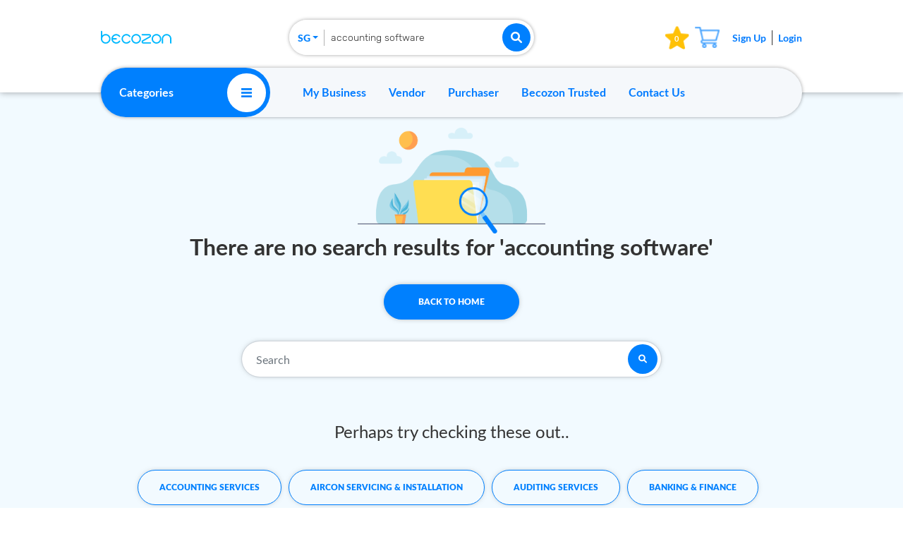

--- FILE ---
content_type: text/html; charset=utf-8
request_url: https://www.becozon.sg/companies/search/accounting-software/
body_size: 5817
content:
<!DOCTYPE html><html lang="en"><head><meta charSet="utf-8"/><meta http-equiv="X-UA-Compatible" content="IE=edge"/><meta name="viewport" content="width=device-width, initial-scale=1"/><meta name="keywords" content="business, b2b, ecommerce"/><link rel="icon" href="https://www.becozon.sg/images/becozon-favicon.png" type="image/png" sizes="16x16"/><title>accounting-software - Becozon Search</title><meta name="robots" content="index,follow"/><meta name="description" content="Becozon - Search accounting-software"/><meta property="og:title" content="accounting-software - Becozon Search"/><meta property="og:description" content="Becozon - Search accounting-software"/><meta name="next-head-count" content="10"/><link rel="preload" href="https://www.becozon.sg/_next/static/css/df11f0a7bfc763bc.css" as="style"/><link rel="stylesheet" href="https://www.becozon.sg/_next/static/css/df11f0a7bfc763bc.css" data-n-g=""/><noscript data-n-css=""></noscript><script defer="" nomodule="" src="https://www.becozon.sg/_next/static/chunks/polyfills-c67a75d1b6f99dc8.js"></script><script src="https://www.becozon.sg/_next/static/chunks/webpack-8918adb626c5cf92.js" defer=""></script><script src="https://www.becozon.sg/_next/static/chunks/framework-4bae2c966b0001c5.js" defer=""></script><script src="https://www.becozon.sg/_next/static/chunks/main-ab3be03d080f7e4b.js" defer=""></script><script src="https://www.becozon.sg/_next/static/chunks/pages/_app-285bec95e87f89b3.js" defer=""></script><script src="https://www.becozon.sg/_next/static/chunks/962-74c1c55e0dd3ab9b.js" defer=""></script><script src="https://www.becozon.sg/_next/static/chunks/333-54cab751a0af9830.js" defer=""></script><script src="https://www.becozon.sg/_next/static/chunks/pages/companies/search/%5Bparam%5D-ab5d6e9c80ce448b.js" defer=""></script><script src="https://www.becozon.sg/_next/static/YY7guF3VLNzA4BtB1QPMR/_buildManifest.js" defer=""></script><script src="https://www.becozon.sg/_next/static/YY7guF3VLNzA4BtB1QPMR/_ssgManifest.js" defer=""></script></head><body><div id="__next"><div class="theme"><div class="Toastify"></div><header class="container-fluid header home sps b_fff sps--abv" style="position:sticky"><div class="container"><div class="top row no-gutters"><div class="col-12"><nav class="navbar navbar-expand-sm navbar-light "><a href="https://www.becozon.sg/" class="logo-link"><span class="bc-next-future-img "><img alt="IMAGE" srcSet="https://www.becozon.sg/images/becozon-main-logo.svg 640w, https://www.becozon.sg/images/becozon-main-logo.svg 750w, https://www.becozon.sg/images/becozon-main-logo.svg 828w, https://www.becozon.sg/images/becozon-main-logo.svg 1080w, https://www.becozon.sg/images/becozon-main-logo.svg 1200w, https://www.becozon.sg/images/becozon-main-logo.svg 1920w, https://www.becozon.sg/images/becozon-main-logo.svg 2048w, https://www.becozon.sg/images/becozon-main-logo.svg 3840w" sizes="(min-width: 360px) 100vw" src="https://www.becozon.sg/images/becozon-main-logo.svg" decoding="async" data-nimg="future-fill" loading="lazy" style="position:absolute;height:100%;width:100%"/></span></a><div class="d-flex align-items-center"><div class="btn bc-btn-categories"><div class="bc-btn-categories-toggler"><span class="bc-btn-categories-toggler-logo"></span></div><a href="https://www.becozon.sg/"><span class="bc-next-future-img "><img alt="IMAGE" srcSet="https://www.becozon.sg/images/becozon-white-logo.svg 640w, https://www.becozon.sg/images/becozon-white-logo.svg 750w, https://www.becozon.sg/images/becozon-white-logo.svg 828w, https://www.becozon.sg/images/becozon-white-logo.svg 1080w, https://www.becozon.sg/images/becozon-white-logo.svg 1200w, https://www.becozon.sg/images/becozon-white-logo.svg 1920w, https://www.becozon.sg/images/becozon-white-logo.svg 2048w, https://www.becozon.sg/images/becozon-white-logo.svg 3840w" sizes="(min-width: 360px) 100vw" src="https://www.becozon.sg/images/becozon-white-logo.svg" decoding="async" data-nimg="future-fill" loading="lazy" style="position:absolute;height:100%;width:100%"/></span></a></div></div><div class="search-div ml-auto"><a href="#" class="f_l_b t24 c_333 bc-search-back"><i class="fa-solid fa-angle-left"></i></a><div class="input-group"><div class="input-group-prepend f_r_l t14 c_333"><button class="btn btn-dropdown dropdown-toggle t14 c_333" type="button" data-toggle="dropdown" aria-haspopup="true" aria-expanded="false">SG</button><div class="dropdown-menu"><a class="dropdown-item " href="#">AU - Australia</a><a class="dropdown-item " href="#">IN - Indonesia</a><a class="dropdown-item " href="#">MY - Malaysia</a><a class="dropdown-item " href="#">NZ - New Zealand</a><a class="dropdown-item active" href="#">SG - Singapore</a><a class="dropdown-item " href="#">US - United States</a><a class="dropdown-item " href="#">VN - Vietnam</a></div></div><input type="text" data-testid="search-field" class="f_r_l t14 c_333" placeholder="I&#x27;m looking for" value=""/><div class="input-group-append"><button type="button" class="btn btn-outline-secondary btn-search"><span class="centered-icon"><i class="fa-solid fa-magnifying-glass"></i></span></button></div></div></div><ul class="bc-menu-list d-flex align-items-center f_l_b t14 c_0080fe list-unstyled ml-auto mb-0"><li class="list-inline-item search-icon"><a class="link c_0080fe t24" href="#"><i class="fa-solid fa-magnifying-glass"></i></a></li><li class="list-inline-item cart-icon "><a href="https://www.becozon.sg/purchase-listing-vendors/" class="link"><span class="badge badge-light">0</span></a></li><li class="list-inline-item list-icon"><a href="#" class="link cart-popup"></a></li><li class="list-inline-item bc-menu-text-link signup-link"><a href="#" class="link">Sign Up</a></li><li class="list-inline-item bc-menu-text-link separator"></li><li class="list-inline-item bc-menu-text-link login-link"><a href="#" class="link">Login</a></li></ul></nav></div></div><div class="bottom"><nav class="navbar navbar-expand-lg p-0"><div class="collapse navbar-collapse w-100 w-lg-auto"><ul class="list-unstyled d-flex align-items-center f_l_b t16 c_333"><li><div class="btn btn-categories f_l_b t16 c_fff"><span class="text">Categories</span><div class="categories-icon"><span class="categories-logo"></span></div></div></li><li class="nav-item list-md-inline-item"><a href="https://www.becozon.sg/claim-business/" class="nav-link">My Business</a></li><li class="nav-item list-md-inline-item"><a href="https://www.becozon.sg/sellers/" class="nav-link">Vendor</a></li><li class="nav-item list-md-inline-item"><a href="https://www.becozon.sg/buyers/" class="nav-link">Purchaser</a></li><li class="nav-item list-md-inline-item"><a href="https://www.becozon.sg/becozon-trusted-award/" class="nav-link">Becozon Trusted</a></li><li class="nav-item list-md-inline-item"><a href="https://www.becozon.sg/contact-us/" class="nav-link">Contact Us</a></li></ul></div></nav></div><div class="wide-category-menu" style="display:none"></div></div></header><div class="bc-navigation-drawer 0 "><div class="bc-nd-content"><div class="bc-nd-header"><div><a href="https://www.becozon.sg/"><span class="bc-next-future-img "><img alt="IMAGE" srcSet="https://www.becozon.sg/images/becozon-main-logo.svg 640w, https://www.becozon.sg/images/becozon-main-logo.svg 750w, https://www.becozon.sg/images/becozon-main-logo.svg 828w, https://www.becozon.sg/images/becozon-main-logo.svg 1080w, https://www.becozon.sg/images/becozon-main-logo.svg 1200w, https://www.becozon.sg/images/becozon-main-logo.svg 1920w, https://www.becozon.sg/images/becozon-main-logo.svg 2048w, https://www.becozon.sg/images/becozon-main-logo.svg 3840w" sizes="(min-width: 360px) 100vw" src="https://www.becozon.sg/images/becozon-main-logo.svg" decoding="async" data-nimg="future-fill" loading="lazy" style="position:absolute;height:100%;width:100%"/></span></a></div><div><span class="c_7e7e7e" style="cursor:pointer;font-size:5vw"><i class="fa-solid fa-xmark"></i></span></div></div><ul class="list-unstyled bc-nd-nav-end"><li class="d-flex align-items-center"><a href="https://www.becozon.sg/purchase-listing-vendors/" class="f_l_b c_fff">My Shortlist <span class="d-inline-block"><span class="bc-nd-star-icon"><span class="bc-nd-cart-count">0</span></span></span></a></li><li class="bc-nd-nav-login-signup"><a href="#" class="f_l_b c_fff bc-nd-nav-signup">Sign Up</a><a href="#" class="f_l_b c_fff">Login</a></li></ul><ul class="list-unstyled bc-nd-nav accordion"><li class="bc-categories-toggle"><div class=" d-flex align-items-center"><div class="f_l_b c_333" style="flex:1">Categories</div><div><span class="c_0080fe" style="font-size:3.8vw"><i class="fa-solid fa-angle-right"></i></span></div></div><div class="collapse"><div></div></div></li><li><a href="https://www.becozon.sg/claim-business/" class="f_l_b c_333">My Business</a></li><li><a href="https://www.becozon.sg/contact-us/" class="f_l_b c_333">Vendor</a></li><li><a href="https://www.becozon.sg/buyers/" class="f_l_b c_333">Purchaser</a></li><li><a href="https://www.becozon.sg/becozon-trusted-award/" class="f_l_b c_333">Becozon Trusted</a></li><li><a href="https://www.becozon.sg/contact-us/" class="f_l_b c_333">Contact Us</a></li></ul></div></div><div class="bc-nmf-container container-fluid text-center"><div class="container"><span class="bc-next-future-img "><img alt="IMAGE" srcSet="https://www.becozon.sg/images/no-match-found-bg.png 640w, https://www.becozon.sg/images/no-match-found-bg.png 750w, https://www.becozon.sg/images/no-match-found-bg.png 828w, https://www.becozon.sg/images/no-match-found-bg.png 1080w, https://www.becozon.sg/images/no-match-found-bg.png 1200w, https://www.becozon.sg/images/no-match-found-bg.png 1920w, https://www.becozon.sg/images/no-match-found-bg.png 2048w, https://www.becozon.sg/images/no-match-found-bg.png 3840w" sizes="(min-width: 360px) 100vw" src="https://www.becozon.sg/images/no-match-found-bg.png" decoding="async" data-nimg="future-fill" class="img-fluid bc-nmf-img-bg" loading="lazy" style="position:absolute;height:100%;width:100%"/></span><h3 class="f_l_b t32 c_333">There are no search results <!-- -->for &#x27;accounting software&#x27;</h3><a href="https://www.becozon.sg/" class="btn f_l_bl t12 c_fff bc-nmf-btn-go-home">BACK TO HOME</a><div class="form-group"><input type="text" class="form-control f_l_r t16 c_333" placeholder="Search" value=""/><button class="btn bc-nmf-btn-search-icon c_fff t12"><i class="fa-solid fa-magnifying-glass"></i></button></div><h4 class="f_l_r t24 c_333">Perhaps try checking these out..</h4><ul><li><a href="https://www.becozon.sg/companies/search/accounting-services/" class="f_l_bl t12 c_0080fe">Accounting Services</a></li><li><a href="https://www.becozon.sg/companies/search/aircon-servicing-installation/" class="f_l_bl t12 c_0080fe">Aircon Servicing &amp; Installation</a></li><li><a href="https://www.becozon.sg/companies/search/auditing-services/" class="f_l_bl t12 c_0080fe">Auditing Services</a></li><li><a href="https://www.becozon.sg/companies/search/banking-finance/" class="f_l_bl t12 c_0080fe">Banking &amp; Finance</a></li><li><a href="https://www.becozon.sg/companies/search/business-administration/" class="f_l_bl t12 c_0080fe">Business Administration</a></li><li><a href="https://www.becozon.sg/companies/search/business-staffing-manpower/" class="f_l_bl t12 c_0080fe">Business Staffing &amp; Manpower</a></li><li><a href="https://www.becozon.sg/companies/search/car-workshop/" class="f_l_bl t12 c_0080fe">Car Workshop</a></li><li><a href="https://www.becozon.sg/companies/search/commercial-cleaning-services/" class="f_l_bl t12 c_0080fe">Commercial Cleaning Services</a></li><li><a href="https://www.becozon.sg/companies/search/commercial-interior-design/" class="f_l_bl t12 c_0080fe">Commercial Interior Design</a></li><li><a href="https://www.becozon.sg/companies/search/computers-and-gadgets/" class="f_l_bl t12 c_0080fe">Computers and Gadgets</a></li><li><a href="https://www.becozon.sg/companies/search/corporate-photography/" class="f_l_bl t12 c_0080fe">Corporate Photography</a></li><li><a href="https://www.becozon.sg/companies/search/design/" class="f_l_bl t12 c_0080fe">Design</a></li><li><a href="https://www.becozon.sg/companies/search/digital-marketing-services/" class="f_l_bl t12 c_0080fe">Digital Marketing Services</a></li><li><a href="https://www.becozon.sg/companies/search/electrical-services/" class="f_l_bl t12 c_0080fe">Electrical Services</a></li><li><a href="https://www.becozon.sg/companies/search/general-services/" class="f_l_bl t12 c_0080fe">General Services</a></li><li><a href="https://www.becozon.sg/companies/search/internet-service-providers/" class="f_l_bl t12 c_0080fe">Internet Service Providers</a></li><li><a href="https://www.becozon.sg/companies/search/investment-and-insurance/" class="f_l_bl t12 c_0080fe">Investment and Insurance</a></li><li><a href="https://www.becozon.sg/companies/search/iso-certification/" class="f_l_bl t12 c_0080fe">ISO Certification</a></li><li><a href="https://www.becozon.sg/companies/search/it-services/" class="f_l_bl t12 c_0080fe">IT Services</a></li><li><a href="https://www.becozon.sg/companies/search/locksmith-services/" class="f_l_bl t12 c_0080fe">Locksmith Services</a></li><li><a href="https://www.becozon.sg/companies/search/logistics-and-delivery-services/" class="f_l_bl t12 c_0080fe">Logistics and Delivery Services</a></li><li><a href="https://www.becozon.sg/companies/search/maid-agencies/" class="f_l_bl t12 c_0080fe">Maid Agencies</a></li><li><a href="https://www.becozon.sg/companies/search/marketing-and-advertising/" class="f_l_bl t12 c_0080fe">Marketing and Advertising</a></li><li><a href="https://www.becozon.sg/companies/search/office-supplies-equipment/" class="f_l_bl t12 c_0080fe">Office Supplies &amp; Equipment</a></li><li><a href="https://www.becozon.sg/companies/search/organizations-and-associations/" class="f_l_bl t12 c_0080fe">Organizations and Associations</a></li><li><a href="https://www.becozon.sg/companies/search/professional-consulting/" class="f_l_bl t12 c_0080fe">Professional Consulting</a></li><li><a href="https://www.becozon.sg/companies/search/real-estate/" class="f_l_bl t12 c_0080fe">Real Estate</a></li><li><a href="https://www.becozon.sg/companies/search/software/" class="f_l_bl t12 c_0080fe">Software</a></li><li><a href="https://www.becozon.sg/companies/search/telecom/" class="f_l_bl t12 c_0080fe">Telecom</a></li><li><a href="https://www.becozon.sg/companies/search/trademark-registration/" class="f_l_bl t12 c_0080fe">Trademark Registration</a></li><li><a href="https://www.becozon.sg/companies/search/website-mobile-system-development/" class="f_l_bl t12 c_0080fe">Website, Mobile &amp; System Development</a></li></ul></div></div><footer class="container-fluid"><div class="row b_footerbg"><div class="container"><div class="row"><div class="col-12 bottom text-center text-sm-left"><div class="row"><div class="col-4"><p class="subtitle f_l_b t16 c_333">Navigation</p><ul class="list list-unstyled f_l_r t14 c_333"><li><a href="https://www.becozon.sg/about-us/" class="link">About Us</a></li><li><a href="https://www.becozon.sg/privacy-policy/" class="link">Privacy Policy</a></li></ul></div><div class="col-4"><p class="subtitle f_l_b t16 c_333">Customer Service</p><ul class="list list-unstyled f_l_r t14 c_333"><li><a href="https://www.becozon.sg/claim-business/" class="link">Manage Your Business</a></li></ul></div><div class="col-4"><p class="subtitle f_l_b t16 c_333">Contact Info</p><ul class="list contact-list list-unstyled"><li><div class="bc-contact-info"><span><span class="contact-list-icon"><i class="fas fa-map-marker-alt c_fff"></i></span></span><span class="f_l_r t14 c_333">69 Ubi Road 1, Singapore 408731</span></div></li><li><a href="https://www.becozon.sg/contact-us/" class="f_l_r t14 c_333"><span class="d-inline-block"><span class="contact-list-icon"><i class="fas fa-envelope c_fff"></i></span></span><span class="d-inline-block">Contact Us Here</span></a></li></ul></div></div></div></div></div><div class="row copyright"><div class="container"><div class="row"><div class="col-12 f_l_r t14"><p>All prices are in SGD.</p><p>© 2022 Becozon B2B Trusted Sourcing Ecosystem. Trademarks and brands are the property of their respective owners.</p></div></div></div></div></div></footer></div></div><script id="__NEXT_DATA__" type="application/json">{"props":{"pageProps":{"page_links":[{"id":"1","name":"MyBusiness","page_name":"Claim Your Business Account","url_slug":"claim-business","seo_title":"Claim Your Business Account","seo_description":"Claim your business account for free on Becozon and start reaching out to ready buyers.","updated_at":"2022-10-07 09:08:13"},{"id":"2","name":"Vendor","page_name":"Join Becozon as a Seller","url_slug":"sellers","seo_title":"Join Becozon as a Seller","seo_description":"Sign up as a Becozon seller and reach out to ready buyers on Becozon. Be branded as a reputable vendor and gain access to a pool of purchasers. ","updated_at":"2022-10-07 09:05:56"},{"id":"3","name":"Purchaser","page_name":"Join Becozon as a Buyer","url_slug":"buyers","seo_title":"Join Becozon as a Buyer","seo_description":"Shorten your sourcing process and find quality products and services from trusted vendors across different industries with ease.","updated_at":"2022-10-07 09:01:31"},{"id":"4","name":"Becozon Trusted Award","page_name":"Becozon Trusted Award","url_slug":"becozon-trusted-award","seo_title":"Becozon Trusted Award","seo_description":"Be one of the most trusted businesses in Singapore and gain a higher level of recognition. Get a trusted award status from Becozon – Singapore’s Trusted B2B Sourcing Platform.","updated_at":"2022-10-07 09:06:08"},{"id":"5","name":"Contact Us","page_name":"Get in Touch With Us","url_slug":"contact-us","seo_title":"Get in Touch With Us","seo_description":"Get in touch with Becozon","updated_at":"2022-10-07 09:09:42"},{"id":"6","name":"About Us","page_name":"About Becozon","url_slug":"about-us","seo_title":"About Becozon","seo_description":"Becozon is the leading online B2B marketplace that connects vendors and service providers across industries. We facilitate engagements and opportunities for businesses to find the right solutions for their needs.","updated_at":"2022-10-07 09:15:47"},{"id":"7","name":"Homepage","page_name":"Becozon – Singapore's Trusted B2B Sourcing Platform","url_slug":null,"seo_title":"Becozon – Singapore's Trusted B2B Sourcing Platform","seo_description":"The leading B2B sourcing destination for business owners and business decision-makers to find reputable vendors for their business.","updated_at":"2022-10-07 09:05:42"},{"id":"8","name":"Purchase Listing Vendors","page_name":"Purchase Listing Vendors","url_slug":"purchase-listing-vendors","seo_title":"Purchase Listing Vendors","seo_description":"View shortlisted vendors on Becozon","updated_at":"2022-10-18 17:55:35"},{"id":"9","name":"Privacy Policy","page_name":"Privacy Policy","url_slug":"privacy-policy","seo_title":"Privacy Policy","seo_description":"Becozon privacy policy","updated_at":"2022-10-18 17:43:00"}],"data":{"categories":[],"recent_searches":[]},"main_categories":[{"id":"477","category_id":"526","parent_id":"0","type":"merchant-category-search-page","name":"Accounting Services","file_url":"1663828216_778BD163E77319C09E3AB74C5D3B93B6.svg","url_slug":"best-accounting-services-in-singapore","page_slug":"accounting-services","filter":"1,2"},{"id":"492","category_id":"541","parent_id":"0","type":"merchant-category-search-page","name":"Aircon Servicing \u0026 Installation","file_url":"1663828260_F4BF6B1929C3DD35F78C51E54503E9F7.svg","url_slug":"best-aircon-brands-and-aircon-technicians","page_slug":"aircon-servicing-installation","filter":"2,1"},{"id":"494","category_id":"543","parent_id":"0","type":"merchant-category-search-page","name":"Auditing Services","file_url":"1663828294_F6F37EF127FA94CDD7172DF86597BED5.svg","url_slug":"best-audit-firms-in-singapore","page_slug":"auditing-services","filter":"1"},{"id":"500","category_id":"549","parent_id":"0","type":"merchant-category-search-page","name":"Banking \u0026 Finance","file_url":"1652407910_71B10F3DE79434AB0FF75EBA95CD810D.png","url_slug":"best-banking-and-finance-institutions-in-singapore","page_slug":"banking-finance","filter":"1"},{"id":"482","category_id":"583","parent_id":"0","type":"merchant-category-search-page","name":"Business Administration","file_url":"1646643871_3D3C82452CC776344AEA1F65EEF19690.png","url_slug":"best-business-administration-institutions-in-singapore","page_slug":"business-administration"},{"id":"544","category_id":"588","parent_id":"0","type":"merchant-category-search-page","name":"Business Staffing \u0026 Manpower","file_url":"","url_slug":"best-business-staffing-and-manpower-companies-in-singapore","page_slug":"business-staffing-manpower"},{"id":"561","category_id":"605","parent_id":"0","type":"merchant-category-search-page","name":"Car Workshop","file_url":"","url_slug":"best-car-workshop-companies-in-singapore","page_slug":"car-workshop"},{"id":"487","category_id":"536","parent_id":"0","type":"merchant-category-search-page","name":"Commercial Cleaning Services","file_url":"1663828374_AFBD62848E36FCCA48EEEF1045CC035C.svg","url_slug":"best-cleaning-services-in-singapore","page_slug":"commercial-cleaning-services","filter":"2,1"},{"id":"526","category_id":"569","parent_id":"0","type":"merchant-category-search-page","name":"Commercial Interior Design","file_url":"1663920146_B93BCE90CF466AE2B2554CE97C8B6874.svg","url_slug":"best-commercial-interior-design-firms-in-singapore","page_slug":"commercial-interior-design","filter":"1"},{"id":"546","category_id":"590","parent_id":"0","type":"merchant-category-search-page","name":"Computers and Gadgets","file_url":"","url_slug":"best-computers-and-gadgets-companies-in-singapore","page_slug":"computers-and-gadgets"},{"id":"580","category_id":"624","parent_id":"0","type":"merchant-category-search-page","name":"Corporate Photography","file_url":"","url_slug":"best-corporate-photographers-in-singapore","page_slug":"corporate-photography"},{"id":"471","category_id":"520","parent_id":"0","type":"merchant-category-search-page","name":"Design","file_url":"1663828461_5696C247722EAE913FB72621915B08FE.svg","url_slug":"best-creative-graphic-design-agencies-in-singapore","page_slug":"design","filter":"1"},{"id":"460","category_id":"509","parent_id":"0","type":"merchant-category-search-page","name":"Digital Marketing Services","file_url":"1663828500_DCC093F042A4155E5FD6C01753CDFB85.svg","url_slug":"best-digital-marketing-agencies-in-singapore","page_slug":"digital-marketing-services","filter":"3,1"},{"id":"528","category_id":"571","parent_id":"0","type":"merchant-category-search-page","name":"Electrical Services","file_url":"1664774973_5B5F1CDC3B9BAAD4961244E7EEE8029B.svg","url_slug":"best-electrical-services-companies-in-singapore","page_slug":"electrical-services"},{"id":"558","category_id":"602","parent_id":"0","type":"merchant-category-search-page","name":"General Services","file_url":"","url_slug":"best-general-services-companies-in-singapore","page_slug":"general-services"},{"id":"575","category_id":"619","parent_id":"0","type":"merchant-category-search-page","name":"Internet Service Providers","file_url":"","url_slug":"best-internet-service-providers-in-singapore","page_slug":"internet-service-providers"},{"id":"572","category_id":"616","parent_id":"0","type":"merchant-category-search-page","name":"Investment and Insurance","file_url":"","url_slug":"best-investment-and-insurance-companies-in-singapore","page_slug":"investment-and-insurance"},{"id":"562","category_id":"606","parent_id":"0","type":"merchant-category-search-page","name":"ISO Certification","file_url":"","url_slug":"best-iso-certification-companies-in-singapore","page_slug":"iso-certification"},{"id":"581","category_id":"625","parent_id":"0","type":"merchant-category-search-page","name":"IT Services","file_url":"","url_slug":"best-it-services-companies-in-singapore","page_slug":"it-services"},{"id":"576","category_id":"620","parent_id":"0","type":"merchant-category-search-page","name":"Locksmith Services","file_url":"","url_slug":"best-locksmith-services-in-singapore","page_slug":"locksmith-services"},{"id":"614","category_id":"658","parent_id":"0","type":"merchant-category-search-page","name":"Logistics and Delivery Services","file_url":"","url_slug":"best-logistics-and-delivery-services-in-singapore","page_slug":"logistics-and-delivery-services"},{"id":"549","category_id":"593","parent_id":"0","type":"merchant-category-search-page","name":"Maid Agencies","file_url":"1677568009_18792615228D4CAB70195A3B4BCF8FBB.png","url_slug":"best-maid-agencies-in-singapore","page_slug":"maid-agencies"},{"id":"577","category_id":"621","parent_id":"0","type":"merchant-category-search-page","name":"Marketing and Advertising","file_url":"","url_slug":"best-marketing-and-advertising-agencies-in-singapore","page_slug":"marketing-and-advertising"},{"id":"583","category_id":"627","parent_id":"0","type":"merchant-category-search-page","name":"Office Supplies \u0026 Equipment","file_url":"","url_slug":"best-office-supplies-and-equipment-stores-in-singapore","page_slug":"office-supplies-equipment"},{"id":"602","category_id":"646","parent_id":"0","type":"merchant-category-search-page","name":"Organizations and Associations","file_url":"","url_slug":"best-organizations-and-associations-in-singapore","page_slug":"organizations-and-associations"},{"id":"587","category_id":"631","parent_id":"0","type":"merchant-category-search-page","name":"Professional Consulting","file_url":"","url_slug":"best-professional-service-companies-in-singapore","page_slug":"professional-consulting"},{"id":"597","category_id":"641","parent_id":"0","type":"merchant-category-search-page","name":"Real Estate","file_url":"","url_slug":"best-real-estate-companies-in-singapore","page_slug":"real-estate"},{"id":"485","category_id":"534","parent_id":"0","type":"merchant-category-search-page","name":"Software","file_url":"1663828842_5589AEF629991DE9D02F1A6EACFB1517.svg","url_slug":"best-software-development-companies-in-singapore","page_slug":"software","filter":"3,2,1"},{"id":"455","category_id":"504","parent_id":"0","type":"merchant-category-search-page","name":"Telecom","file_url":"1663828921_C162AF96663E1A4E3BB2C33EF35CA8F1.svg","url_slug":"best-telecom-service-providers-in-singapore","page_slug":"telecom","filter":"3,2,1"},{"id":"525","category_id":"568","parent_id":"0","type":"merchant-category-search-page","name":"Trademark Registration","file_url":"1663828945_8221650DC5B50F41A346CA7DAC2A1B34.svg","url_slug":"best-trademark-registration-companies-in-singapore","page_slug":"trademark-registration"},{"id":"467","category_id":"516","parent_id":"0","type":"merchant-category-search-page","name":"Website, Mobile \u0026 System Development","file_url":"1663829007_66E30E0EF53EB36139199D522D9AF896.svg","url_slug":"best-web-mobile-system-development-companies-in-singapore","page_slug":"website-mobile-system-development","filter":"1"}],"companies":[],"products":[],"articles":{"data":[],"total":0}},"__N_SSP":true},"page":"/companies/search/[param]","query":{"param":"accounting-software"},"buildId":"YY7guF3VLNzA4BtB1QPMR","assetPrefix":"https://www.becozon.sg","isFallback":false,"gssp":true,"customServer":true,"appGip":true,"locale":"en","locales":["en"],"defaultLocale":"en","scriptLoader":[]}</script></body></html>

--- FILE ---
content_type: text/css; charset=UTF-8
request_url: https://www.becozon.sg/_next/static/css/df11f0a7bfc763bc.css
body_size: 94514
content:
/*!
 * Bootstrap v4.6.0 (https://getbootstrap.com/)
 * Copyright 2011-2021 The Bootstrap Authors
 * Copyright 2011-2021 Twitter, Inc.
 * Licensed under MIT (https://github.com/twbs/bootstrap/blob/main/LICENSE)
 */:root{--blue:#007bff;--indigo:#6610f2;--purple:#6f42c1;--pink:#e83e8c;--red:#dc3545;--orange:#fd7e14;--yellow:#ffc107;--green:#28a745;--teal:#20c997;--cyan:#17a2b8;--white:#fff;--gray:#6c757d;--gray-dark:#343a40;--primary:#007bff;--secondary:#6c757d;--success:#28a745;--info:#17a2b8;--warning:#ffc107;--danger:#dc3545;--light:#f8f9fa;--dark:#343a40;--breakpoint-xs:0;--breakpoint-sm:576px;--breakpoint-md:768px;--breakpoint-lg:992px;--breakpoint-xl:1200px;--font-family-sans-serif:-apple-system,BlinkMacSystemFont,"Segoe UI",Roboto,"Helvetica Neue",Arial,"Noto Sans","Liberation Sans",sans-serif,"Apple Color Emoji","Segoe UI Emoji","Segoe UI Symbol","Noto Color Emoji";--font-family-monospace:SFMono-Regular,Menlo,Monaco,Consolas,"Liberation Mono","Courier New",monospace}*,:after,:before{box-sizing:border-box}html{font-family:sans-serif;line-height:1.15;-webkit-text-size-adjust:100%;-webkit-tap-highlight-color:transparent}article,aside,figcaption,figure,footer,header,hgroup,main,nav,section{display:block}body{margin:0;font-family:-apple-system,BlinkMacSystemFont,Segoe UI,Roboto,Helvetica Neue,Arial,Noto Sans,Liberation Sans,sans-serif,Apple Color Emoji,Segoe UI Emoji,Segoe UI Symbol,Noto Color Emoji;font-size:1rem;font-weight:400;line-height:1.5;color:#212529;text-align:left;background-color:#fff}[tabindex="-1"]:focus:not(:focus-visible){outline:0!important}hr{box-sizing:content-box;height:0;overflow:visible}h1,h2,h3,h4,h5,h6{margin-top:0;margin-bottom:.5rem}p{margin-top:0;margin-bottom:1rem}abbr[data-original-title],abbr[title]{text-decoration:underline;-webkit-text-decoration:underline dotted;text-decoration:underline dotted;cursor:help;border-bottom:0;-webkit-text-decoration-skip-ink:none;text-decoration-skip-ink:none}address{font-style:normal;line-height:inherit}address,dl,ol,ul{margin-bottom:1rem}dl,ol,ul{margin-top:0}ol ol,ol ul,ul ol,ul ul{margin-bottom:0}dt{font-weight:700}dd{margin-bottom:.5rem;margin-left:0}blockquote{margin:0 0 1rem}b,strong{font-weight:bolder}small{font-size:80%}sub,sup{position:relative;font-size:75%;line-height:0;vertical-align:baseline}sub{bottom:-.25em}sup{top:-.5em}a{color:#007bff;text-decoration:none;background-color:transparent}a:hover{color:#0056b3;text-decoration:underline}a:not([href]):not([class]),a:not([href]):not([class]):hover{color:inherit;text-decoration:none}code,kbd,pre,samp{font-family:SFMono-Regular,Menlo,Monaco,Consolas,Liberation Mono,Courier New,monospace;font-size:1em}pre{margin-top:0;margin-bottom:1rem;overflow:auto;-ms-overflow-style:scrollbar}figure{margin:0 0 1rem}img{border-style:none}img,svg{vertical-align:middle}svg{overflow:hidden}table{border-collapse:collapse}caption{padding-top:.75rem;padding-bottom:.75rem;color:#6c757d;text-align:left;caption-side:bottom}th{text-align:inherit;text-align:-webkit-match-parent}label{display:inline-block;margin-bottom:.5rem}button{border-radius:0}button:focus:not(:focus-visible){outline:0}button,input,optgroup,select,textarea{margin:0;font-family:inherit;font-size:inherit;line-height:inherit}button,input{overflow:visible}button,select{text-transform:none}[role=button]{cursor:pointer}select{word-wrap:normal}[type=button],[type=reset],[type=submit],button{-webkit-appearance:button}[type=button]:not(:disabled),[type=reset]:not(:disabled),[type=submit]:not(:disabled),button:not(:disabled){cursor:pointer}[type=button]::-moz-focus-inner,[type=reset]::-moz-focus-inner,[type=submit]::-moz-focus-inner,button::-moz-focus-inner{padding:0;border-style:none}input[type=checkbox],input[type=radio]{box-sizing:border-box;padding:0}textarea{overflow:auto;resize:vertical}fieldset{min-width:0;padding:0;margin:0;border:0}legend{display:block;width:100%;max-width:100%;padding:0;margin-bottom:.5rem;font-size:1.5rem;line-height:inherit;color:inherit;white-space:normal}progress{vertical-align:baseline}[type=number]::-webkit-inner-spin-button,[type=number]::-webkit-outer-spin-button{height:auto}[type=search]{outline-offset:-2px;-webkit-appearance:none}[type=search]::-webkit-search-decoration{-webkit-appearance:none}::-webkit-file-upload-button{font:inherit;-webkit-appearance:button}output{display:inline-block}summary{display:list-item;cursor:pointer}template{display:none}[hidden]{display:none!important}.h1,.h2,.h3,.h4,.h5,.h6,h1,h2,h3,h4,h5,h6{margin-bottom:.5rem;font-weight:500;line-height:1.2}.h1,h1{font-size:2.5rem}.h2,h2{font-size:2rem}.h3,h3{font-size:1.75rem}.h4,h4{font-size:1.5rem}.h5,h5{font-size:1.25rem}.h6,h6{font-size:1rem}.lead{font-size:1.25rem;font-weight:300}.display-1{font-size:6rem}.display-1,.display-2{font-weight:300;line-height:1.2}.display-2{font-size:5.5rem}.display-3{font-size:4.5rem}.display-3,.display-4{font-weight:300;line-height:1.2}.display-4{font-size:3.5rem}hr{margin-top:1rem;margin-bottom:1rem;border:0;border-top:1px solid rgba(0,0,0,.1)}.small,small{font-size:80%;font-weight:400}.mark,mark{padding:.2em;background-color:#fcf8e3}.list-inline,.list-unstyled{padding-left:0;list-style:none}.list-inline-item{display:inline-block}.list-inline-item:not(:last-child){margin-right:.5rem}.initialism{font-size:90%;text-transform:uppercase}.blockquote{margin-bottom:1rem;font-size:1.25rem}.blockquote-footer{display:block;font-size:80%;color:#6c757d}.blockquote-footer:before{content:"\2014\00A0"}.img-fluid,.img-thumbnail{max-width:100%;height:auto}.img-thumbnail{padding:.25rem;background-color:#fff;border:1px solid #dee2e6;border-radius:.25rem}.figure{display:inline-block}.figure-img{margin-bottom:.5rem;line-height:1}.figure-caption{font-size:90%;color:#6c757d}code{font-size:87.5%;color:#e83e8c;word-wrap:break-word}a>code{color:inherit}kbd{padding:.2rem .4rem;font-size:87.5%;color:#fff;background-color:#212529;border-radius:.2rem}kbd kbd{padding:0;font-size:100%;font-weight:700}pre{display:block;font-size:87.5%;color:#212529}pre code{font-size:inherit;color:inherit;word-break:normal}.pre-scrollable{max-height:340px;overflow-y:scroll}.container,.container-fluid,.container-lg,.container-md,.container-sm,.container-xl{width:100%;padding-right:15px;padding-left:15px;margin-right:auto;margin-left:auto}@media (min-width:576px){.container,.container-sm{max-width:540px}}@media (min-width:768px){.container,.container-md,.container-sm{max-width:720px}}@media (min-width:992px){.container,.container-lg,.container-md,.container-sm{max-width:960px}}@media (min-width:1200px){.container,.container-lg,.container-md,.container-sm,.container-xl{max-width:1140px}}.row{display:flex;flex-wrap:wrap;margin-right:-15px;margin-left:-15px}.no-gutters{margin-right:0;margin-left:0}.no-gutters>.col,.no-gutters>[class*=col-]{padding-right:0;padding-left:0}.col,.col-1,.col-10,.col-11,.col-12,.col-2,.col-3,.col-4,.col-5,.col-6,.col-7,.col-8,.col-9,.col-auto,.col-lg,.col-lg-1,.col-lg-10,.col-lg-11,.col-lg-12,.col-lg-2,.col-lg-3,.col-lg-4,.col-lg-5,.col-lg-6,.col-lg-7,.col-lg-8,.col-lg-9,.col-lg-auto,.col-md,.col-md-1,.col-md-10,.col-md-11,.col-md-12,.col-md-2,.col-md-3,.col-md-4,.col-md-5,.col-md-6,.col-md-7,.col-md-8,.col-md-9,.col-md-auto,.col-sm,.col-sm-1,.col-sm-10,.col-sm-11,.col-sm-12,.col-sm-2,.col-sm-3,.col-sm-4,.col-sm-5,.col-sm-6,.col-sm-7,.col-sm-8,.col-sm-9,.col-sm-auto,.col-xl,.col-xl-1,.col-xl-10,.col-xl-11,.col-xl-12,.col-xl-2,.col-xl-3,.col-xl-4,.col-xl-5,.col-xl-6,.col-xl-7,.col-xl-8,.col-xl-9,.col-xl-auto{position:relative;width:100%;padding-right:15px;padding-left:15px}.col{flex-basis:0;flex-grow:1;max-width:100%}.row-cols-1>*{flex:0 0 100%;max-width:100%}.row-cols-2>*{flex:0 0 50%;max-width:50%}.row-cols-3>*{flex:0 0 33.333333%;max-width:33.333333%}.row-cols-4>*{flex:0 0 25%;max-width:25%}.row-cols-5>*{flex:0 0 20%;max-width:20%}.row-cols-6>*{flex:0 0 16.666667%;max-width:16.666667%}.col-auto{flex:0 0 auto;width:auto;max-width:100%}.col-1{flex:0 0 8.333333%;max-width:8.333333%}.col-2{flex:0 0 16.666667%;max-width:16.666667%}.col-3{flex:0 0 25%;max-width:25%}.col-4{flex:0 0 33.333333%;max-width:33.333333%}.col-5{flex:0 0 41.666667%;max-width:41.666667%}.col-6{flex:0 0 50%;max-width:50%}.col-7{flex:0 0 58.333333%;max-width:58.333333%}.col-8{flex:0 0 66.666667%;max-width:66.666667%}.col-9{flex:0 0 75%;max-width:75%}.col-10{flex:0 0 83.333333%;max-width:83.333333%}.col-11{flex:0 0 91.666667%;max-width:91.666667%}.col-12{flex:0 0 100%;max-width:100%}.order-first{order:-1}.order-last{order:13}.order-0{order:0}.order-1{order:1}.order-2{order:2}.order-3{order:3}.order-4{order:4}.order-5{order:5}.order-6{order:6}.order-7{order:7}.order-8{order:8}.order-9{order:9}.order-10{order:10}.order-11{order:11}.order-12{order:12}.offset-1{margin-left:8.333333%}.offset-2{margin-left:16.666667%}.offset-3{margin-left:25%}.offset-4{margin-left:33.333333%}.offset-5{margin-left:41.666667%}.offset-6{margin-left:50%}.offset-7{margin-left:58.333333%}.offset-8{margin-left:66.666667%}.offset-9{margin-left:75%}.offset-10{margin-left:83.333333%}.offset-11{margin-left:91.666667%}@media (min-width:576px){.col-sm{flex-basis:0;flex-grow:1;max-width:100%}.row-cols-sm-1>*{flex:0 0 100%;max-width:100%}.row-cols-sm-2>*{flex:0 0 50%;max-width:50%}.row-cols-sm-3>*{flex:0 0 33.333333%;max-width:33.333333%}.row-cols-sm-4>*{flex:0 0 25%;max-width:25%}.row-cols-sm-5>*{flex:0 0 20%;max-width:20%}.row-cols-sm-6>*{flex:0 0 16.666667%;max-width:16.666667%}.col-sm-auto{flex:0 0 auto;width:auto;max-width:100%}.col-sm-1{flex:0 0 8.333333%;max-width:8.333333%}.col-sm-2{flex:0 0 16.666667%;max-width:16.666667%}.col-sm-3{flex:0 0 25%;max-width:25%}.col-sm-4{flex:0 0 33.333333%;max-width:33.333333%}.col-sm-5{flex:0 0 41.666667%;max-width:41.666667%}.col-sm-6{flex:0 0 50%;max-width:50%}.col-sm-7{flex:0 0 58.333333%;max-width:58.333333%}.col-sm-8{flex:0 0 66.666667%;max-width:66.666667%}.col-sm-9{flex:0 0 75%;max-width:75%}.col-sm-10{flex:0 0 83.333333%;max-width:83.333333%}.col-sm-11{flex:0 0 91.666667%;max-width:91.666667%}.col-sm-12{flex:0 0 100%;max-width:100%}.order-sm-first{order:-1}.order-sm-last{order:13}.order-sm-0{order:0}.order-sm-1{order:1}.order-sm-2{order:2}.order-sm-3{order:3}.order-sm-4{order:4}.order-sm-5{order:5}.order-sm-6{order:6}.order-sm-7{order:7}.order-sm-8{order:8}.order-sm-9{order:9}.order-sm-10{order:10}.order-sm-11{order:11}.order-sm-12{order:12}.offset-sm-0{margin-left:0}.offset-sm-1{margin-left:8.333333%}.offset-sm-2{margin-left:16.666667%}.offset-sm-3{margin-left:25%}.offset-sm-4{margin-left:33.333333%}.offset-sm-5{margin-left:41.666667%}.offset-sm-6{margin-left:50%}.offset-sm-7{margin-left:58.333333%}.offset-sm-8{margin-left:66.666667%}.offset-sm-9{margin-left:75%}.offset-sm-10{margin-left:83.333333%}.offset-sm-11{margin-left:91.666667%}}@media (min-width:768px){.col-md{flex-basis:0;flex-grow:1;max-width:100%}.row-cols-md-1>*{flex:0 0 100%;max-width:100%}.row-cols-md-2>*{flex:0 0 50%;max-width:50%}.row-cols-md-3>*{flex:0 0 33.333333%;max-width:33.333333%}.row-cols-md-4>*{flex:0 0 25%;max-width:25%}.row-cols-md-5>*{flex:0 0 20%;max-width:20%}.row-cols-md-6>*{flex:0 0 16.666667%;max-width:16.666667%}.col-md-auto{flex:0 0 auto;width:auto;max-width:100%}.col-md-1{flex:0 0 8.333333%;max-width:8.333333%}.col-md-2{flex:0 0 16.666667%;max-width:16.666667%}.col-md-3{flex:0 0 25%;max-width:25%}.col-md-4{flex:0 0 33.333333%;max-width:33.333333%}.col-md-5{flex:0 0 41.666667%;max-width:41.666667%}.col-md-6{flex:0 0 50%;max-width:50%}.col-md-7{flex:0 0 58.333333%;max-width:58.333333%}.col-md-8{flex:0 0 66.666667%;max-width:66.666667%}.col-md-9{flex:0 0 75%;max-width:75%}.col-md-10{flex:0 0 83.333333%;max-width:83.333333%}.col-md-11{flex:0 0 91.666667%;max-width:91.666667%}.col-md-12{flex:0 0 100%;max-width:100%}.order-md-first{order:-1}.order-md-last{order:13}.order-md-0{order:0}.order-md-1{order:1}.order-md-2{order:2}.order-md-3{order:3}.order-md-4{order:4}.order-md-5{order:5}.order-md-6{order:6}.order-md-7{order:7}.order-md-8{order:8}.order-md-9{order:9}.order-md-10{order:10}.order-md-11{order:11}.order-md-12{order:12}.offset-md-0{margin-left:0}.offset-md-1{margin-left:8.333333%}.offset-md-2{margin-left:16.666667%}.offset-md-3{margin-left:25%}.offset-md-4{margin-left:33.333333%}.offset-md-5{margin-left:41.666667%}.offset-md-6{margin-left:50%}.offset-md-7{margin-left:58.333333%}.offset-md-8{margin-left:66.666667%}.offset-md-9{margin-left:75%}.offset-md-10{margin-left:83.333333%}.offset-md-11{margin-left:91.666667%}}@media (min-width:992px){.col-lg{flex-basis:0;flex-grow:1;max-width:100%}.row-cols-lg-1>*{flex:0 0 100%;max-width:100%}.row-cols-lg-2>*{flex:0 0 50%;max-width:50%}.row-cols-lg-3>*{flex:0 0 33.333333%;max-width:33.333333%}.row-cols-lg-4>*{flex:0 0 25%;max-width:25%}.row-cols-lg-5>*{flex:0 0 20%;max-width:20%}.row-cols-lg-6>*{flex:0 0 16.666667%;max-width:16.666667%}.col-lg-auto{flex:0 0 auto;width:auto;max-width:100%}.col-lg-1{flex:0 0 8.333333%;max-width:8.333333%}.col-lg-2{flex:0 0 16.666667%;max-width:16.666667%}.col-lg-3{flex:0 0 25%;max-width:25%}.col-lg-4{flex:0 0 33.333333%;max-width:33.333333%}.col-lg-5{flex:0 0 41.666667%;max-width:41.666667%}.col-lg-6{flex:0 0 50%;max-width:50%}.col-lg-7{flex:0 0 58.333333%;max-width:58.333333%}.col-lg-8{flex:0 0 66.666667%;max-width:66.666667%}.col-lg-9{flex:0 0 75%;max-width:75%}.col-lg-10{flex:0 0 83.333333%;max-width:83.333333%}.col-lg-11{flex:0 0 91.666667%;max-width:91.666667%}.col-lg-12{flex:0 0 100%;max-width:100%}.order-lg-first{order:-1}.order-lg-last{order:13}.order-lg-0{order:0}.order-lg-1{order:1}.order-lg-2{order:2}.order-lg-3{order:3}.order-lg-4{order:4}.order-lg-5{order:5}.order-lg-6{order:6}.order-lg-7{order:7}.order-lg-8{order:8}.order-lg-9{order:9}.order-lg-10{order:10}.order-lg-11{order:11}.order-lg-12{order:12}.offset-lg-0{margin-left:0}.offset-lg-1{margin-left:8.333333%}.offset-lg-2{margin-left:16.666667%}.offset-lg-3{margin-left:25%}.offset-lg-4{margin-left:33.333333%}.offset-lg-5{margin-left:41.666667%}.offset-lg-6{margin-left:50%}.offset-lg-7{margin-left:58.333333%}.offset-lg-8{margin-left:66.666667%}.offset-lg-9{margin-left:75%}.offset-lg-10{margin-left:83.333333%}.offset-lg-11{margin-left:91.666667%}}@media (min-width:1200px){.col-xl{flex-basis:0;flex-grow:1;max-width:100%}.row-cols-xl-1>*{flex:0 0 100%;max-width:100%}.row-cols-xl-2>*{flex:0 0 50%;max-width:50%}.row-cols-xl-3>*{flex:0 0 33.333333%;max-width:33.333333%}.row-cols-xl-4>*{flex:0 0 25%;max-width:25%}.row-cols-xl-5>*{flex:0 0 20%;max-width:20%}.row-cols-xl-6>*{flex:0 0 16.666667%;max-width:16.666667%}.col-xl-auto{flex:0 0 auto;width:auto;max-width:100%}.col-xl-1{flex:0 0 8.333333%;max-width:8.333333%}.col-xl-2{flex:0 0 16.666667%;max-width:16.666667%}.col-xl-3{flex:0 0 25%;max-width:25%}.col-xl-4{flex:0 0 33.333333%;max-width:33.333333%}.col-xl-5{flex:0 0 41.666667%;max-width:41.666667%}.col-xl-6{flex:0 0 50%;max-width:50%}.col-xl-7{flex:0 0 58.333333%;max-width:58.333333%}.col-xl-8{flex:0 0 66.666667%;max-width:66.666667%}.col-xl-9{flex:0 0 75%;max-width:75%}.col-xl-10{flex:0 0 83.333333%;max-width:83.333333%}.col-xl-11{flex:0 0 91.666667%;max-width:91.666667%}.col-xl-12{flex:0 0 100%;max-width:100%}.order-xl-first{order:-1}.order-xl-last{order:13}.order-xl-0{order:0}.order-xl-1{order:1}.order-xl-2{order:2}.order-xl-3{order:3}.order-xl-4{order:4}.order-xl-5{order:5}.order-xl-6{order:6}.order-xl-7{order:7}.order-xl-8{order:8}.order-xl-9{order:9}.order-xl-10{order:10}.order-xl-11{order:11}.order-xl-12{order:12}.offset-xl-0{margin-left:0}.offset-xl-1{margin-left:8.333333%}.offset-xl-2{margin-left:16.666667%}.offset-xl-3{margin-left:25%}.offset-xl-4{margin-left:33.333333%}.offset-xl-5{margin-left:41.666667%}.offset-xl-6{margin-left:50%}.offset-xl-7{margin-left:58.333333%}.offset-xl-8{margin-left:66.666667%}.offset-xl-9{margin-left:75%}.offset-xl-10{margin-left:83.333333%}.offset-xl-11{margin-left:91.666667%}}.table{width:100%;margin-bottom:1rem;color:#212529}.table td,.table th{padding:.75rem;vertical-align:top;border-top:1px solid #dee2e6}.table thead th{vertical-align:bottom;border-bottom:2px solid #dee2e6}.table tbody+tbody{border-top:2px solid #dee2e6}.table-sm td,.table-sm th{padding:.3rem}.table-bordered,.table-bordered td,.table-bordered th{border:1px solid #dee2e6}.table-bordered thead td,.table-bordered thead th{border-bottom-width:2px}.table-borderless tbody+tbody,.table-borderless td,.table-borderless th,.table-borderless thead th{border:0}.table-striped tbody tr:nth-of-type(odd){background-color:rgba(0,0,0,.05)}.table-hover tbody tr:hover{color:#212529;background-color:rgba(0,0,0,.075)}.table-primary,.table-primary>td,.table-primary>th{background-color:#b8daff}.table-primary tbody+tbody,.table-primary td,.table-primary th,.table-primary thead th{border-color:#7abaff}.table-hover .table-primary:hover,.table-hover .table-primary:hover>td,.table-hover .table-primary:hover>th{background-color:#9fcdff}.table-secondary,.table-secondary>td,.table-secondary>th{background-color:#d6d8db}.table-secondary tbody+tbody,.table-secondary td,.table-secondary th,.table-secondary thead th{border-color:#b3b7bb}.table-hover .table-secondary:hover,.table-hover .table-secondary:hover>td,.table-hover .table-secondary:hover>th{background-color:#c8cbcf}.table-success,.table-success>td,.table-success>th{background-color:#c3e6cb}.table-success tbody+tbody,.table-success td,.table-success th,.table-success thead th{border-color:#8fd19e}.table-hover .table-success:hover,.table-hover .table-success:hover>td,.table-hover .table-success:hover>th{background-color:#b1dfbb}.table-info,.table-info>td,.table-info>th{background-color:#bee5eb}.table-info tbody+tbody,.table-info td,.table-info th,.table-info thead th{border-color:#86cfda}.table-hover .table-info:hover,.table-hover .table-info:hover>td,.table-hover .table-info:hover>th{background-color:#abdde5}.table-warning,.table-warning>td,.table-warning>th{background-color:#ffeeba}.table-warning tbody+tbody,.table-warning td,.table-warning th,.table-warning thead th{border-color:#ffdf7e}.table-hover .table-warning:hover,.table-hover .table-warning:hover>td,.table-hover .table-warning:hover>th{background-color:#ffe8a1}.table-danger,.table-danger>td,.table-danger>th{background-color:#f5c6cb}.table-danger tbody+tbody,.table-danger td,.table-danger th,.table-danger thead th{border-color:#ed969e}.table-hover .table-danger:hover,.table-hover .table-danger:hover>td,.table-hover .table-danger:hover>th{background-color:#f1b0b7}.table-light,.table-light>td,.table-light>th{background-color:#fdfdfe}.table-light tbody+tbody,.table-light td,.table-light th,.table-light thead th{border-color:#fbfcfc}.table-hover .table-light:hover,.table-hover .table-light:hover>td,.table-hover .table-light:hover>th{background-color:#ececf6}.table-dark,.table-dark>td,.table-dark>th{background-color:#c6c8ca}.table-dark tbody+tbody,.table-dark td,.table-dark th,.table-dark thead th{border-color:#95999c}.table-hover .table-dark:hover,.table-hover .table-dark:hover>td,.table-hover .table-dark:hover>th{background-color:#b9bbbe}.table-active,.table-active>td,.table-active>th,.table-hover .table-active:hover,.table-hover .table-active:hover>td,.table-hover .table-active:hover>th{background-color:rgba(0,0,0,.075)}.table .thead-dark th{color:#fff;background-color:#343a40;border-color:#454d55}.table .thead-light th{color:#495057;background-color:#e9ecef;border-color:#dee2e6}.table-dark{color:#fff;background-color:#343a40}.table-dark td,.table-dark th,.table-dark thead th{border-color:#454d55}.table-dark.table-bordered{border:0}.table-dark.table-striped tbody tr:nth-of-type(odd){background-color:hsla(0,0%,100%,.05)}.table-dark.table-hover tbody tr:hover{color:#fff;background-color:hsla(0,0%,100%,.075)}@media (max-width:575.98px){.table-responsive-sm{display:block;width:100%;overflow-x:auto;-webkit-overflow-scrolling:touch}.table-responsive-sm>.table-bordered{border:0}}@media (max-width:767.98px){.table-responsive-md{display:block;width:100%;overflow-x:auto;-webkit-overflow-scrolling:touch}.table-responsive-md>.table-bordered{border:0}}@media (max-width:991.98px){.table-responsive-lg{display:block;width:100%;overflow-x:auto;-webkit-overflow-scrolling:touch}.table-responsive-lg>.table-bordered{border:0}}@media (max-width:1199.98px){.table-responsive-xl{display:block;width:100%;overflow-x:auto;-webkit-overflow-scrolling:touch}.table-responsive-xl>.table-bordered{border:0}}.table-responsive{display:block;width:100%;overflow-x:auto;-webkit-overflow-scrolling:touch}.table-responsive>.table-bordered{border:0}.form-control{display:block;width:100%;height:calc(1.5em + .75rem + 2px);padding:.375rem .75rem;font-size:1rem;font-weight:400;line-height:1.5;color:#495057;background-color:#fff;background-clip:padding-box;border:1px solid #ced4da;border-radius:.25rem;transition:border-color .15s ease-in-out,box-shadow .15s ease-in-out}@media (prefers-reduced-motion:reduce){.form-control{transition:none}}.form-control::-ms-expand{background-color:transparent;border:0}.form-control:-moz-focusring{color:transparent;text-shadow:0 0 0 #495057}.form-control:focus{color:#495057;background-color:#fff;border-color:#80bdff;outline:0;box-shadow:0 0 0 .2rem rgba(0,123,255,.25)}.form-control::-moz-placeholder{color:#6c757d;opacity:1}.form-control:-ms-input-placeholder{color:#6c757d;opacity:1}.form-control::placeholder{color:#6c757d;opacity:1}.form-control:disabled,.form-control[readonly]{background-color:#e9ecef;opacity:1}input[type=date].form-control,input[type=datetime-local].form-control,input[type=month].form-control,input[type=time].form-control{-webkit-appearance:none;-moz-appearance:none;appearance:none}select.form-control:focus::-ms-value{color:#495057;background-color:#fff}.form-control-file,.form-control-range{display:block;width:100%}.col-form-label{padding-top:calc(.375rem + 1px);padding-bottom:calc(.375rem + 1px);margin-bottom:0;font-size:inherit;line-height:1.5}.col-form-label-lg{padding-top:calc(.5rem + 1px);padding-bottom:calc(.5rem + 1px);font-size:1.25rem;line-height:1.5}.col-form-label-sm{padding-top:calc(.25rem + 1px);padding-bottom:calc(.25rem + 1px);font-size:.875rem;line-height:1.5}.form-control-plaintext{display:block;width:100%;padding:.375rem 0;margin-bottom:0;font-size:1rem;line-height:1.5;color:#212529;background-color:transparent;border:solid transparent;border-width:1px 0}.form-control-plaintext.form-control-lg,.form-control-plaintext.form-control-sm{padding-right:0;padding-left:0}.form-control-sm{height:calc(1.5em + .5rem + 2px);padding:.25rem .5rem;font-size:.875rem;line-height:1.5;border-radius:.2rem}.form-control-lg{height:calc(1.5em + 1rem + 2px);padding:.5rem 1rem;font-size:1.25rem;line-height:1.5;border-radius:.3rem}select.form-control[multiple],select.form-control[size],textarea.form-control{height:auto}.form-group{margin-bottom:1rem}.form-text{display:block;margin-top:.25rem}.form-row{display:flex;flex-wrap:wrap;margin-right:-5px;margin-left:-5px}.form-row>.col,.form-row>[class*=col-]{padding-right:5px;padding-left:5px}.form-check{position:relative;display:block;padding-left:1.25rem}.form-check-input{position:absolute;margin-top:.3rem;margin-left:-1.25rem}.form-check-input:disabled~.form-check-label,.form-check-input[disabled]~.form-check-label{color:#6c757d}.form-check-label{margin-bottom:0}.form-check-inline{display:inline-flex;align-items:center;padding-left:0;margin-right:.75rem}.form-check-inline .form-check-input{position:static;margin-top:0;margin-right:.3125rem;margin-left:0}.valid-feedback{display:none;width:100%;margin-top:.25rem;font-size:80%;color:#28a745}.valid-tooltip{position:absolute;top:100%;left:0;z-index:5;display:none;max-width:100%;padding:.25rem .5rem;margin-top:.1rem;font-size:.875rem;line-height:1.5;color:#fff;background-color:rgba(40,167,69,.9);border-radius:.25rem}.form-row>.col>.valid-tooltip,.form-row>[class*=col-]>.valid-tooltip{left:5px}.is-valid~.valid-feedback,.is-valid~.valid-tooltip,.was-validated :valid~.valid-feedback,.was-validated :valid~.valid-tooltip{display:block}.form-control.is-valid,.was-validated .form-control:valid{border-color:#28a745;padding-right:calc(1.5em + .75rem);background-image:url("data:image/svg+xml,%3csvg xmlns='http://www.w3.org/2000/svg' width='8' height='8' viewBox='0 0 8 8'%3e%3cpath fill='%2328a745' d='M2.3 6.73L.6 4.53c-.4-1.04.46-1.4 1.1-.8l1.1 1.4 3.4-3.8c.6-.63 1.6-.27 1.2.7l-4 4.6c-.43.5-.8.4-1.1.1z'/%3e%3c/svg%3e");background-repeat:no-repeat;background-position:right calc(.375em + .1875rem) center;background-size:calc(.75em + .375rem) calc(.75em + .375rem)}.form-control.is-valid:focus,.was-validated .form-control:valid:focus{border-color:#28a745;box-shadow:0 0 0 .2rem rgba(40,167,69,.25)}.was-validated textarea.form-control:valid,textarea.form-control.is-valid{padding-right:calc(1.5em + .75rem);background-position:top calc(.375em + .1875rem) right calc(.375em + .1875rem)}.custom-select.is-valid,.was-validated .custom-select:valid{border-color:#28a745;padding-right:calc(.75em + 2.3125rem);background:url("data:image/svg+xml,%3csvg xmlns='http://www.w3.org/2000/svg' width='4' height='5' viewBox='0 0 4 5'%3e%3cpath fill='%23343a40' d='M2 0L0 2h4zm0 5L0 3h4z'/%3e%3c/svg%3e") right .75rem center/8px 10px no-repeat,#fff url("data:image/svg+xml,%3csvg xmlns='http://www.w3.org/2000/svg' width='8' height='8' viewBox='0 0 8 8'%3e%3cpath fill='%2328a745' d='M2.3 6.73L.6 4.53c-.4-1.04.46-1.4 1.1-.8l1.1 1.4 3.4-3.8c.6-.63 1.6-.27 1.2.7l-4 4.6c-.43.5-.8.4-1.1.1z'/%3e%3c/svg%3e") center right 1.75rem/calc(.75em + .375rem) calc(.75em + .375rem) no-repeat}.custom-select.is-valid:focus,.was-validated .custom-select:valid:focus{border-color:#28a745;box-shadow:0 0 0 .2rem rgba(40,167,69,.25)}.form-check-input.is-valid~.form-check-label,.was-validated .form-check-input:valid~.form-check-label{color:#28a745}.form-check-input.is-valid~.valid-feedback,.form-check-input.is-valid~.valid-tooltip,.was-validated .form-check-input:valid~.valid-feedback,.was-validated .form-check-input:valid~.valid-tooltip{display:block}.custom-control-input.is-valid~.custom-control-label,.was-validated .custom-control-input:valid~.custom-control-label{color:#28a745}.custom-control-input.is-valid~.custom-control-label:before,.was-validated .custom-control-input:valid~.custom-control-label:before{border-color:#28a745}.custom-control-input.is-valid:checked~.custom-control-label:before,.was-validated .custom-control-input:valid:checked~.custom-control-label:before{border-color:#34ce57;background-color:#34ce57}.custom-control-input.is-valid:focus~.custom-control-label:before,.was-validated .custom-control-input:valid:focus~.custom-control-label:before{box-shadow:0 0 0 .2rem rgba(40,167,69,.25)}.custom-control-input.is-valid:focus:not(:checked)~.custom-control-label:before,.was-validated .custom-control-input:valid:focus:not(:checked)~.custom-control-label:before{border-color:#28a745}.custom-file-input.is-valid~.custom-file-label,.was-validated .custom-file-input:valid~.custom-file-label{border-color:#28a745}.custom-file-input.is-valid:focus~.custom-file-label,.was-validated .custom-file-input:valid:focus~.custom-file-label{border-color:#28a745;box-shadow:0 0 0 .2rem rgba(40,167,69,.25)}.invalid-feedback{display:none;width:100%;margin-top:.25rem;font-size:80%;color:#dc3545}.invalid-tooltip{position:absolute;top:100%;left:0;z-index:5;display:none;max-width:100%;padding:.25rem .5rem;margin-top:.1rem;font-size:.875rem;line-height:1.5;color:#fff;background-color:rgba(220,53,69,.9);border-radius:.25rem}.form-row>.col>.invalid-tooltip,.form-row>[class*=col-]>.invalid-tooltip{left:5px}.is-invalid~.invalid-feedback,.is-invalid~.invalid-tooltip,.was-validated :invalid~.invalid-feedback,.was-validated :invalid~.invalid-tooltip{display:block}.form-control.is-invalid,.was-validated .form-control:invalid{border-color:#dc3545;padding-right:calc(1.5em + .75rem);background-image:url("data:image/svg+xml,%3csvg xmlns='http://www.w3.org/2000/svg' width='12' height='12' fill='none' stroke='%23dc3545' viewBox='0 0 12 12'%3e%3ccircle cx='6' cy='6' r='4.5'/%3e%3cpath stroke-linejoin='round' d='M5.8 3.6h.4L6 6.5z'/%3e%3ccircle cx='6' cy='8.2' r='.6' fill='%23dc3545' stroke='none'/%3e%3c/svg%3e");background-repeat:no-repeat;background-position:right calc(.375em + .1875rem) center;background-size:calc(.75em + .375rem) calc(.75em + .375rem)}.form-control.is-invalid:focus,.was-validated .form-control:invalid:focus{border-color:#dc3545;box-shadow:0 0 0 .2rem rgba(220,53,69,.25)}.was-validated textarea.form-control:invalid,textarea.form-control.is-invalid{padding-right:calc(1.5em + .75rem);background-position:top calc(.375em + .1875rem) right calc(.375em + .1875rem)}.custom-select.is-invalid,.was-validated .custom-select:invalid{border-color:#dc3545;padding-right:calc(.75em + 2.3125rem);background:url("data:image/svg+xml,%3csvg xmlns='http://www.w3.org/2000/svg' width='4' height='5' viewBox='0 0 4 5'%3e%3cpath fill='%23343a40' d='M2 0L0 2h4zm0 5L0 3h4z'/%3e%3c/svg%3e") right .75rem center/8px 10px no-repeat,#fff url("data:image/svg+xml,%3csvg xmlns='http://www.w3.org/2000/svg' width='12' height='12' fill='none' stroke='%23dc3545' viewBox='0 0 12 12'%3e%3ccircle cx='6' cy='6' r='4.5'/%3e%3cpath stroke-linejoin='round' d='M5.8 3.6h.4L6 6.5z'/%3e%3ccircle cx='6' cy='8.2' r='.6' fill='%23dc3545' stroke='none'/%3e%3c/svg%3e") center right 1.75rem/calc(.75em + .375rem) calc(.75em + .375rem) no-repeat}.custom-select.is-invalid:focus,.was-validated .custom-select:invalid:focus{border-color:#dc3545;box-shadow:0 0 0 .2rem rgba(220,53,69,.25)}.form-check-input.is-invalid~.form-check-label,.was-validated .form-check-input:invalid~.form-check-label{color:#dc3545}.form-check-input.is-invalid~.invalid-feedback,.form-check-input.is-invalid~.invalid-tooltip,.was-validated .form-check-input:invalid~.invalid-feedback,.was-validated .form-check-input:invalid~.invalid-tooltip{display:block}.custom-control-input.is-invalid~.custom-control-label,.was-validated .custom-control-input:invalid~.custom-control-label{color:#dc3545}.custom-control-input.is-invalid~.custom-control-label:before,.was-validated .custom-control-input:invalid~.custom-control-label:before{border-color:#dc3545}.custom-control-input.is-invalid:checked~.custom-control-label:before,.was-validated .custom-control-input:invalid:checked~.custom-control-label:before{border-color:#e4606d;background-color:#e4606d}.custom-control-input.is-invalid:focus~.custom-control-label:before,.was-validated .custom-control-input:invalid:focus~.custom-control-label:before{box-shadow:0 0 0 .2rem rgba(220,53,69,.25)}.custom-control-input.is-invalid:focus:not(:checked)~.custom-control-label:before,.was-validated .custom-control-input:invalid:focus:not(:checked)~.custom-control-label:before{border-color:#dc3545}.custom-file-input.is-invalid~.custom-file-label,.was-validated .custom-file-input:invalid~.custom-file-label{border-color:#dc3545}.custom-file-input.is-invalid:focus~.custom-file-label,.was-validated .custom-file-input:invalid:focus~.custom-file-label{border-color:#dc3545;box-shadow:0 0 0 .2rem rgba(220,53,69,.25)}.form-inline{display:flex;flex-flow:row wrap;align-items:center}.form-inline .form-check{width:100%}@media (min-width:576px){.form-inline label{justify-content:center}.form-inline .form-group,.form-inline label{display:flex;align-items:center;margin-bottom:0}.form-inline .form-group{flex:0 0 auto;flex-flow:row wrap}.form-inline .form-control{display:inline-block;width:auto;vertical-align:middle}.form-inline .form-control-plaintext{display:inline-block}.form-inline .custom-select,.form-inline .input-group{width:auto}.form-inline .form-check{display:flex;align-items:center;justify-content:center;width:auto;padding-left:0}.form-inline .form-check-input{position:relative;flex-shrink:0;margin-top:0;margin-right:.25rem;margin-left:0}.form-inline .custom-control{align-items:center;justify-content:center}.form-inline .custom-control-label{margin-bottom:0}}.btn{display:inline-block;font-weight:400;color:#212529;text-align:center;vertical-align:middle;-webkit-user-select:none;-moz-user-select:none;-ms-user-select:none;user-select:none;background-color:transparent;border:1px solid transparent;padding:.375rem .75rem;font-size:1rem;line-height:1.5;border-radius:.25rem;transition:color .15s ease-in-out,background-color .15s ease-in-out,border-color .15s ease-in-out,box-shadow .15s ease-in-out}@media (prefers-reduced-motion:reduce){.btn{transition:none}}.btn:hover{color:#212529;text-decoration:none}.btn.focus,.btn:focus{outline:0;box-shadow:0 0 0 .2rem rgba(0,123,255,.25)}.btn.disabled,.btn:disabled{opacity:.65}.btn:not(:disabled):not(.disabled){cursor:pointer}a.btn.disabled,fieldset:disabled a.btn{pointer-events:none}.btn-primary{color:#fff;background-color:#007bff;border-color:#007bff}.btn-primary.focus,.btn-primary:focus,.btn-primary:hover{color:#fff;background-color:#0069d9;border-color:#0062cc}.btn-primary.focus,.btn-primary:focus{box-shadow:0 0 0 .2rem rgba(38,143,255,.5)}.btn-primary.disabled,.btn-primary:disabled{color:#fff;background-color:#007bff;border-color:#007bff}.btn-primary:not(:disabled):not(.disabled).active,.btn-primary:not(:disabled):not(.disabled):active,.show>.btn-primary.dropdown-toggle{color:#fff;background-color:#0062cc;border-color:#005cbf}.btn-primary:not(:disabled):not(.disabled).active:focus,.btn-primary:not(:disabled):not(.disabled):active:focus,.show>.btn-primary.dropdown-toggle:focus{box-shadow:0 0 0 .2rem rgba(38,143,255,.5)}.btn-secondary{color:#fff;background-color:#6c757d;border-color:#6c757d}.btn-secondary.focus,.btn-secondary:focus,.btn-secondary:hover{color:#fff;background-color:#5a6268;border-color:#545b62}.btn-secondary.focus,.btn-secondary:focus{box-shadow:0 0 0 .2rem hsla(208,6%,54%,.5)}.btn-secondary.disabled,.btn-secondary:disabled{color:#fff;background-color:#6c757d;border-color:#6c757d}.btn-secondary:not(:disabled):not(.disabled).active,.btn-secondary:not(:disabled):not(.disabled):active,.show>.btn-secondary.dropdown-toggle{color:#fff;background-color:#545b62;border-color:#4e555b}.btn-secondary:not(:disabled):not(.disabled).active:focus,.btn-secondary:not(:disabled):not(.disabled):active:focus,.show>.btn-secondary.dropdown-toggle:focus{box-shadow:0 0 0 .2rem hsla(208,6%,54%,.5)}.btn-success{color:#fff;background-color:#28a745;border-color:#28a745}.btn-success.focus,.btn-success:focus,.btn-success:hover{color:#fff;background-color:#218838;border-color:#1e7e34}.btn-success.focus,.btn-success:focus{box-shadow:0 0 0 .2rem rgba(72,180,97,.5)}.btn-success.disabled,.btn-success:disabled{color:#fff;background-color:#28a745;border-color:#28a745}.btn-success:not(:disabled):not(.disabled).active,.btn-success:not(:disabled):not(.disabled):active,.show>.btn-success.dropdown-toggle{color:#fff;background-color:#1e7e34;border-color:#1c7430}.btn-success:not(:disabled):not(.disabled).active:focus,.btn-success:not(:disabled):not(.disabled):active:focus,.show>.btn-success.dropdown-toggle:focus{box-shadow:0 0 0 .2rem rgba(72,180,97,.5)}.btn-info{color:#fff;background-color:#17a2b8;border-color:#17a2b8}.btn-info.focus,.btn-info:focus,.btn-info:hover{color:#fff;background-color:#138496;border-color:#117a8b}.btn-info.focus,.btn-info:focus{box-shadow:0 0 0 .2rem rgba(58,176,195,.5)}.btn-info.disabled,.btn-info:disabled{color:#fff;background-color:#17a2b8;border-color:#17a2b8}.btn-info:not(:disabled):not(.disabled).active,.btn-info:not(:disabled):not(.disabled):active,.show>.btn-info.dropdown-toggle{color:#fff;background-color:#117a8b;border-color:#10707f}.btn-info:not(:disabled):not(.disabled).active:focus,.btn-info:not(:disabled):not(.disabled):active:focus,.show>.btn-info.dropdown-toggle:focus{box-shadow:0 0 0 .2rem rgba(58,176,195,.5)}.btn-warning{color:#212529;background-color:#ffc107;border-color:#ffc107}.btn-warning.focus,.btn-warning:focus,.btn-warning:hover{color:#212529;background-color:#e0a800;border-color:#d39e00}.btn-warning.focus,.btn-warning:focus{box-shadow:0 0 0 .2rem rgba(222,170,12,.5)}.btn-warning.disabled,.btn-warning:disabled{color:#212529;background-color:#ffc107;border-color:#ffc107}.btn-warning:not(:disabled):not(.disabled).active,.btn-warning:not(:disabled):not(.disabled):active,.show>.btn-warning.dropdown-toggle{color:#212529;background-color:#d39e00;border-color:#c69500}.btn-warning:not(:disabled):not(.disabled).active:focus,.btn-warning:not(:disabled):not(.disabled):active:focus,.show>.btn-warning.dropdown-toggle:focus{box-shadow:0 0 0 .2rem rgba(222,170,12,.5)}.btn-danger{color:#fff;background-color:#dc3545;border-color:#dc3545}.btn-danger.focus,.btn-danger:focus,.btn-danger:hover{color:#fff;background-color:#c82333;border-color:#bd2130}.btn-danger.focus,.btn-danger:focus{box-shadow:0 0 0 .2rem rgba(225,83,97,.5)}.btn-danger.disabled,.btn-danger:disabled{color:#fff;background-color:#dc3545;border-color:#dc3545}.btn-danger:not(:disabled):not(.disabled).active,.btn-danger:not(:disabled):not(.disabled):active,.show>.btn-danger.dropdown-toggle{color:#fff;background-color:#bd2130;border-color:#b21f2d}.btn-danger:not(:disabled):not(.disabled).active:focus,.btn-danger:not(:disabled):not(.disabled):active:focus,.show>.btn-danger.dropdown-toggle:focus{box-shadow:0 0 0 .2rem rgba(225,83,97,.5)}.btn-light{color:#212529;background-color:#f8f9fa;border-color:#f8f9fa}.btn-light.focus,.btn-light:focus,.btn-light:hover{color:#212529;background-color:#e2e6ea;border-color:#dae0e5}.btn-light.focus,.btn-light:focus{box-shadow:0 0 0 .2rem hsla(220,4%,85%,.5)}.btn-light.disabled,.btn-light:disabled{color:#212529;background-color:#f8f9fa;border-color:#f8f9fa}.btn-light:not(:disabled):not(.disabled).active,.btn-light:not(:disabled):not(.disabled):active,.show>.btn-light.dropdown-toggle{color:#212529;background-color:#dae0e5;border-color:#d3d9df}.btn-light:not(:disabled):not(.disabled).active:focus,.btn-light:not(:disabled):not(.disabled):active:focus,.show>.btn-light.dropdown-toggle:focus{box-shadow:0 0 0 .2rem hsla(220,4%,85%,.5)}.btn-dark{color:#fff;background-color:#343a40;border-color:#343a40}.btn-dark.focus,.btn-dark:focus,.btn-dark:hover{color:#fff;background-color:#23272b;border-color:#1d2124}.btn-dark.focus,.btn-dark:focus{box-shadow:0 0 0 .2rem rgba(82,88,93,.5)}.btn-dark.disabled,.btn-dark:disabled{color:#fff;background-color:#343a40;border-color:#343a40}.btn-dark:not(:disabled):not(.disabled).active,.btn-dark:not(:disabled):not(.disabled):active,.show>.btn-dark.dropdown-toggle{color:#fff;background-color:#1d2124;border-color:#171a1d}.btn-dark:not(:disabled):not(.disabled).active:focus,.btn-dark:not(:disabled):not(.disabled):active:focus,.show>.btn-dark.dropdown-toggle:focus{box-shadow:0 0 0 .2rem rgba(82,88,93,.5)}.btn-outline-primary{color:#007bff;border-color:#007bff}.btn-outline-primary:hover{color:#fff;background-color:#007bff;border-color:#007bff}.btn-outline-primary.focus,.btn-outline-primary:focus{box-shadow:0 0 0 .2rem rgba(0,123,255,.5)}.btn-outline-primary.disabled,.btn-outline-primary:disabled{color:#007bff;background-color:transparent}.btn-outline-primary:not(:disabled):not(.disabled).active,.btn-outline-primary:not(:disabled):not(.disabled):active,.show>.btn-outline-primary.dropdown-toggle{color:#fff;background-color:#007bff;border-color:#007bff}.btn-outline-primary:not(:disabled):not(.disabled).active:focus,.btn-outline-primary:not(:disabled):not(.disabled):active:focus,.show>.btn-outline-primary.dropdown-toggle:focus{box-shadow:0 0 0 .2rem rgba(0,123,255,.5)}.btn-outline-secondary{color:#6c757d;border-color:#6c757d}.btn-outline-secondary:hover{color:#fff;background-color:#6c757d;border-color:#6c757d}.btn-outline-secondary.focus,.btn-outline-secondary:focus{box-shadow:0 0 0 .2rem hsla(208,7%,46%,.5)}.btn-outline-secondary.disabled,.btn-outline-secondary:disabled{color:#6c757d;background-color:transparent}.btn-outline-secondary:not(:disabled):not(.disabled).active,.btn-outline-secondary:not(:disabled):not(.disabled):active,.show>.btn-outline-secondary.dropdown-toggle{color:#fff;background-color:#6c757d;border-color:#6c757d}.btn-outline-secondary:not(:disabled):not(.disabled).active:focus,.btn-outline-secondary:not(:disabled):not(.disabled):active:focus,.show>.btn-outline-secondary.dropdown-toggle:focus{box-shadow:0 0 0 .2rem hsla(208,7%,46%,.5)}.btn-outline-success{color:#28a745;border-color:#28a745}.btn-outline-success:hover{color:#fff;background-color:#28a745;border-color:#28a745}.btn-outline-success.focus,.btn-outline-success:focus{box-shadow:0 0 0 .2rem rgba(40,167,69,.5)}.btn-outline-success.disabled,.btn-outline-success:disabled{color:#28a745;background-color:transparent}.btn-outline-success:not(:disabled):not(.disabled).active,.btn-outline-success:not(:disabled):not(.disabled):active,.show>.btn-outline-success.dropdown-toggle{color:#fff;background-color:#28a745;border-color:#28a745}.btn-outline-success:not(:disabled):not(.disabled).active:focus,.btn-outline-success:not(:disabled):not(.disabled):active:focus,.show>.btn-outline-success.dropdown-toggle:focus{box-shadow:0 0 0 .2rem rgba(40,167,69,.5)}.btn-outline-info{color:#17a2b8;border-color:#17a2b8}.btn-outline-info:hover{color:#fff;background-color:#17a2b8;border-color:#17a2b8}.btn-outline-info.focus,.btn-outline-info:focus{box-shadow:0 0 0 .2rem rgba(23,162,184,.5)}.btn-outline-info.disabled,.btn-outline-info:disabled{color:#17a2b8;background-color:transparent}.btn-outline-info:not(:disabled):not(.disabled).active,.btn-outline-info:not(:disabled):not(.disabled):active,.show>.btn-outline-info.dropdown-toggle{color:#fff;background-color:#17a2b8;border-color:#17a2b8}.btn-outline-info:not(:disabled):not(.disabled).active:focus,.btn-outline-info:not(:disabled):not(.disabled):active:focus,.show>.btn-outline-info.dropdown-toggle:focus{box-shadow:0 0 0 .2rem rgba(23,162,184,.5)}.btn-outline-warning{color:#ffc107;border-color:#ffc107}.btn-outline-warning:hover{color:#212529;background-color:#ffc107;border-color:#ffc107}.btn-outline-warning.focus,.btn-outline-warning:focus{box-shadow:0 0 0 .2rem rgba(255,193,7,.5)}.btn-outline-warning.disabled,.btn-outline-warning:disabled{color:#ffc107;background-color:transparent}.btn-outline-warning:not(:disabled):not(.disabled).active,.btn-outline-warning:not(:disabled):not(.disabled):active,.show>.btn-outline-warning.dropdown-toggle{color:#212529;background-color:#ffc107;border-color:#ffc107}.btn-outline-warning:not(:disabled):not(.disabled).active:focus,.btn-outline-warning:not(:disabled):not(.disabled):active:focus,.show>.btn-outline-warning.dropdown-toggle:focus{box-shadow:0 0 0 .2rem rgba(255,193,7,.5)}.btn-outline-danger{color:#dc3545;border-color:#dc3545}.btn-outline-danger:hover{color:#fff;background-color:#dc3545;border-color:#dc3545}.btn-outline-danger.focus,.btn-outline-danger:focus{box-shadow:0 0 0 .2rem rgba(220,53,69,.5)}.btn-outline-danger.disabled,.btn-outline-danger:disabled{color:#dc3545;background-color:transparent}.btn-outline-danger:not(:disabled):not(.disabled).active,.btn-outline-danger:not(:disabled):not(.disabled):active,.show>.btn-outline-danger.dropdown-toggle{color:#fff;background-color:#dc3545;border-color:#dc3545}.btn-outline-danger:not(:disabled):not(.disabled).active:focus,.btn-outline-danger:not(:disabled):not(.disabled):active:focus,.show>.btn-outline-danger.dropdown-toggle:focus{box-shadow:0 0 0 .2rem rgba(220,53,69,.5)}.btn-outline-light{color:#f8f9fa;border-color:#f8f9fa}.btn-outline-light:hover{color:#212529;background-color:#f8f9fa;border-color:#f8f9fa}.btn-outline-light.focus,.btn-outline-light:focus{box-shadow:0 0 0 .2rem rgba(248,249,250,.5)}.btn-outline-light.disabled,.btn-outline-light:disabled{color:#f8f9fa;background-color:transparent}.btn-outline-light:not(:disabled):not(.disabled).active,.btn-outline-light:not(:disabled):not(.disabled):active,.show>.btn-outline-light.dropdown-toggle{color:#212529;background-color:#f8f9fa;border-color:#f8f9fa}.btn-outline-light:not(:disabled):not(.disabled).active:focus,.btn-outline-light:not(:disabled):not(.disabled):active:focus,.show>.btn-outline-light.dropdown-toggle:focus{box-shadow:0 0 0 .2rem rgba(248,249,250,.5)}.btn-outline-dark{color:#343a40;border-color:#343a40}.btn-outline-dark:hover{color:#fff;background-color:#343a40;border-color:#343a40}.btn-outline-dark.focus,.btn-outline-dark:focus{box-shadow:0 0 0 .2rem rgba(52,58,64,.5)}.btn-outline-dark.disabled,.btn-outline-dark:disabled{color:#343a40;background-color:transparent}.btn-outline-dark:not(:disabled):not(.disabled).active,.btn-outline-dark:not(:disabled):not(.disabled):active,.show>.btn-outline-dark.dropdown-toggle{color:#fff;background-color:#343a40;border-color:#343a40}.btn-outline-dark:not(:disabled):not(.disabled).active:focus,.btn-outline-dark:not(:disabled):not(.disabled):active:focus,.show>.btn-outline-dark.dropdown-toggle:focus{box-shadow:0 0 0 .2rem rgba(52,58,64,.5)}.btn-link{font-weight:400;color:#007bff;text-decoration:none}.btn-link:hover{color:#0056b3}.btn-link.focus,.btn-link:focus,.btn-link:hover{text-decoration:underline}.btn-link.disabled,.btn-link:disabled{color:#6c757d;pointer-events:none}.btn-group-lg>.btn,.btn-lg{padding:.5rem 1rem;font-size:1.25rem;line-height:1.5;border-radius:.3rem}.btn-group-sm>.btn,.btn-sm{padding:.25rem .5rem;font-size:.875rem;line-height:1.5;border-radius:.2rem}.btn-block{display:block;width:100%}.btn-block+.btn-block{margin-top:.5rem}input[type=button].btn-block,input[type=reset].btn-block,input[type=submit].btn-block{width:100%}.fade{transition:opacity .15s linear}@media (prefers-reduced-motion:reduce){.fade{transition:none}}.fade:not(.show){opacity:0}.collapse:not(.show){display:none}.collapsing{position:relative;height:0;overflow:hidden;transition:height .35s ease}@media (prefers-reduced-motion:reduce){.collapsing{transition:none}}.dropdown,.dropleft,.dropright,.dropup{position:relative}.dropdown-toggle{white-space:nowrap}.dropdown-toggle:after{display:inline-block;margin-left:.255em;vertical-align:.255em;content:"";border-top:.3em solid;border-right:.3em solid transparent;border-bottom:0;border-left:.3em solid transparent}.dropdown-toggle:empty:after{margin-left:0}.dropdown-menu{position:absolute;top:100%;left:0;z-index:1000;display:none;float:left;min-width:10rem;padding:.5rem 0;margin:.125rem 0 0;font-size:1rem;color:#212529;text-align:left;list-style:none;background-color:#fff;background-clip:padding-box;border:1px solid rgba(0,0,0,.15);border-radius:.25rem}.dropdown-menu-left{right:auto;left:0}.dropdown-menu-right{right:0;left:auto}@media (min-width:576px){.dropdown-menu-sm-left{right:auto;left:0}.dropdown-menu-sm-right{right:0;left:auto}}@media (min-width:768px){.dropdown-menu-md-left{right:auto;left:0}.dropdown-menu-md-right{right:0;left:auto}}@media (min-width:992px){.dropdown-menu-lg-left{right:auto;left:0}.dropdown-menu-lg-right{right:0;left:auto}}@media (min-width:1200px){.dropdown-menu-xl-left{right:auto;left:0}.dropdown-menu-xl-right{right:0;left:auto}}.dropup .dropdown-menu{top:auto;bottom:100%;margin-top:0;margin-bottom:.125rem}.dropup .dropdown-toggle:after{display:inline-block;margin-left:.255em;vertical-align:.255em;content:"";border-top:0;border-right:.3em solid transparent;border-bottom:.3em solid;border-left:.3em solid transparent}.dropup .dropdown-toggle:empty:after{margin-left:0}.dropright .dropdown-menu{top:0;right:auto;left:100%;margin-top:0;margin-left:.125rem}.dropright .dropdown-toggle:after{display:inline-block;margin-left:.255em;vertical-align:.255em;content:"";border-top:.3em solid transparent;border-right:0;border-bottom:.3em solid transparent;border-left:.3em solid}.dropright .dropdown-toggle:empty:after{margin-left:0}.dropright .dropdown-toggle:after{vertical-align:0}.dropleft .dropdown-menu{top:0;right:100%;left:auto;margin-top:0;margin-right:.125rem}.dropleft .dropdown-toggle:after{display:inline-block;margin-left:.255em;vertical-align:.255em;content:"";display:none}.dropleft .dropdown-toggle:before{display:inline-block;margin-right:.255em;vertical-align:.255em;content:"";border-top:.3em solid transparent;border-right:.3em solid;border-bottom:.3em solid transparent}.dropleft .dropdown-toggle:empty:after{margin-left:0}.dropleft .dropdown-toggle:before{vertical-align:0}.dropdown-menu[x-placement^=bottom],.dropdown-menu[x-placement^=left],.dropdown-menu[x-placement^=right],.dropdown-menu[x-placement^=top]{right:auto;bottom:auto}.dropdown-divider{height:0;margin:.5rem 0;overflow:hidden;border-top:1px solid #e9ecef}.dropdown-item{display:block;width:100%;padding:.25rem 1.5rem;clear:both;font-weight:400;color:#212529;text-align:inherit;white-space:nowrap;background-color:transparent;border:0}.dropdown-item:focus,.dropdown-item:hover{color:#16181b;text-decoration:none;background-color:#e9ecef}.dropdown-item.active,.dropdown-item:active{color:#fff;text-decoration:none;background-color:#007bff}.dropdown-item.disabled,.dropdown-item:disabled{color:#adb5bd;pointer-events:none;background-color:transparent}.dropdown-menu.show{display:block}.dropdown-header{display:block;padding:.5rem 1.5rem;margin-bottom:0;font-size:.875rem;color:#6c757d;white-space:nowrap}.dropdown-item-text{display:block;padding:.25rem 1.5rem;color:#212529}.btn-group,.btn-group-vertical{position:relative;display:inline-flex;vertical-align:middle}.btn-group-vertical>.btn,.btn-group>.btn{position:relative;flex:1 1 auto}.btn-group-vertical>.btn.active,.btn-group-vertical>.btn:active,.btn-group-vertical>.btn:focus,.btn-group-vertical>.btn:hover,.btn-group>.btn.active,.btn-group>.btn:active,.btn-group>.btn:focus,.btn-group>.btn:hover{z-index:1}.btn-toolbar{display:flex;flex-wrap:wrap;justify-content:flex-start}.btn-toolbar .input-group{width:auto}.btn-group>.btn-group:not(:first-child),.btn-group>.btn:not(:first-child){margin-left:-1px}.btn-group>.btn-group:not(:last-child)>.btn,.btn-group>.btn:not(:last-child):not(.dropdown-toggle){border-top-right-radius:0;border-bottom-right-radius:0}.btn-group>.btn-group:not(:first-child)>.btn,.btn-group>.btn:not(:first-child){border-top-left-radius:0;border-bottom-left-radius:0}.dropdown-toggle-split{padding-right:.5625rem;padding-left:.5625rem}.dropdown-toggle-split:after,.dropright .dropdown-toggle-split:after,.dropup .dropdown-toggle-split:after{margin-left:0}.dropleft .dropdown-toggle-split:before{margin-right:0}.btn-group-sm>.btn+.dropdown-toggle-split,.btn-sm+.dropdown-toggle-split{padding-right:.375rem;padding-left:.375rem}.btn-group-lg>.btn+.dropdown-toggle-split,.btn-lg+.dropdown-toggle-split{padding-right:.75rem;padding-left:.75rem}.btn-group-vertical{flex-direction:column;align-items:flex-start;justify-content:center}.btn-group-vertical>.btn,.btn-group-vertical>.btn-group{width:100%}.btn-group-vertical>.btn-group:not(:first-child),.btn-group-vertical>.btn:not(:first-child){margin-top:-1px}.btn-group-vertical>.btn-group:not(:last-child)>.btn,.btn-group-vertical>.btn:not(:last-child):not(.dropdown-toggle){border-bottom-right-radius:0;border-bottom-left-radius:0}.btn-group-vertical>.btn-group:not(:first-child)>.btn,.btn-group-vertical>.btn:not(:first-child){border-top-left-radius:0;border-top-right-radius:0}.btn-group-toggle>.btn,.btn-group-toggle>.btn-group>.btn{margin-bottom:0}.btn-group-toggle>.btn input[type=checkbox],.btn-group-toggle>.btn input[type=radio],.btn-group-toggle>.btn-group>.btn input[type=checkbox],.btn-group-toggle>.btn-group>.btn input[type=radio]{position:absolute;clip:rect(0,0,0,0);pointer-events:none}.input-group{position:relative;display:flex;flex-wrap:wrap;align-items:stretch;width:100%}.input-group>.custom-file,.input-group>.custom-select,.input-group>.form-control,.input-group>.form-control-plaintext{position:relative;flex:1 1 auto;width:1%;min-width:0;margin-bottom:0}.input-group>.custom-file+.custom-file,.input-group>.custom-file+.custom-select,.input-group>.custom-file+.form-control,.input-group>.custom-select+.custom-file,.input-group>.custom-select+.custom-select,.input-group>.custom-select+.form-control,.input-group>.form-control+.custom-file,.input-group>.form-control+.custom-select,.input-group>.form-control+.form-control,.input-group>.form-control-plaintext+.custom-file,.input-group>.form-control-plaintext+.custom-select,.input-group>.form-control-plaintext+.form-control{margin-left:-1px}.input-group>.custom-file .custom-file-input:focus~.custom-file-label,.input-group>.custom-select:focus,.input-group>.form-control:focus{z-index:3}.input-group>.custom-file .custom-file-input:focus{z-index:4}.input-group>.custom-select:not(:first-child),.input-group>.form-control:not(:first-child){border-top-left-radius:0;border-bottom-left-radius:0}.input-group>.custom-file{display:flex;align-items:center}.input-group>.custom-file:not(:first-child) .custom-file-label,.input-group>.custom-file:not(:last-child) .custom-file-label{border-top-left-radius:0;border-bottom-left-radius:0}.input-group.has-validation>.custom-file:nth-last-child(n+3) .custom-file-label:after,.input-group.has-validation>.custom-select:nth-last-child(n+3),.input-group.has-validation>.form-control:nth-last-child(n+3),.input-group:not(.has-validation)>.custom-file:not(:last-child) .custom-file-label:after,.input-group:not(.has-validation)>.custom-select:not(:last-child),.input-group:not(.has-validation)>.form-control:not(:last-child){border-top-right-radius:0;border-bottom-right-radius:0}.input-group-append,.input-group-prepend{display:flex}.input-group-append .btn,.input-group-prepend .btn{position:relative;z-index:2}.input-group-append .btn:focus,.input-group-prepend .btn:focus{z-index:3}.input-group-append .btn+.btn,.input-group-append .btn+.input-group-text,.input-group-append .input-group-text+.btn,.input-group-append .input-group-text+.input-group-text,.input-group-prepend .btn+.btn,.input-group-prepend .btn+.input-group-text,.input-group-prepend .input-group-text+.btn,.input-group-prepend .input-group-text+.input-group-text{margin-left:-1px}.input-group-prepend{margin-right:-1px}.input-group-append{margin-left:-1px}.input-group-text{display:flex;align-items:center;padding:.375rem .75rem;margin-bottom:0;font-size:1rem;font-weight:400;line-height:1.5;color:#495057;text-align:center;white-space:nowrap;background-color:#e9ecef;border:1px solid #ced4da;border-radius:.25rem}.input-group-text input[type=checkbox],.input-group-text input[type=radio]{margin-top:0}.input-group-lg>.custom-select,.input-group-lg>.form-control:not(textarea){height:calc(1.5em + 1rem + 2px)}.input-group-lg>.custom-select,.input-group-lg>.form-control,.input-group-lg>.input-group-append>.btn,.input-group-lg>.input-group-append>.input-group-text,.input-group-lg>.input-group-prepend>.btn,.input-group-lg>.input-group-prepend>.input-group-text{padding:.5rem 1rem;font-size:1.25rem;line-height:1.5;border-radius:.3rem}.input-group-sm>.custom-select,.input-group-sm>.form-control:not(textarea){height:calc(1.5em + .5rem + 2px)}.input-group-sm>.custom-select,.input-group-sm>.form-control,.input-group-sm>.input-group-append>.btn,.input-group-sm>.input-group-append>.input-group-text,.input-group-sm>.input-group-prepend>.btn,.input-group-sm>.input-group-prepend>.input-group-text{padding:.25rem .5rem;font-size:.875rem;line-height:1.5;border-radius:.2rem}.input-group-lg>.custom-select,.input-group-sm>.custom-select{padding-right:1.75rem}.input-group.has-validation>.input-group-append:nth-last-child(n+3)>.btn,.input-group.has-validation>.input-group-append:nth-last-child(n+3)>.input-group-text,.input-group:not(.has-validation)>.input-group-append:not(:last-child)>.btn,.input-group:not(.has-validation)>.input-group-append:not(:last-child)>.input-group-text,.input-group>.input-group-append:last-child>.btn:not(:last-child):not(.dropdown-toggle),.input-group>.input-group-append:last-child>.input-group-text:not(:last-child),.input-group>.input-group-prepend>.btn,.input-group>.input-group-prepend>.input-group-text{border-top-right-radius:0;border-bottom-right-radius:0}.input-group>.input-group-append>.btn,.input-group>.input-group-append>.input-group-text,.input-group>.input-group-prepend:first-child>.btn:not(:first-child),.input-group>.input-group-prepend:first-child>.input-group-text:not(:first-child),.input-group>.input-group-prepend:not(:first-child)>.btn,.input-group>.input-group-prepend:not(:first-child)>.input-group-text{border-top-left-radius:0;border-bottom-left-radius:0}.custom-control{position:relative;z-index:1;display:block;min-height:1.5rem;padding-left:1.5rem;-webkit-print-color-adjust:exact;color-adjust:exact}.custom-control-inline{display:inline-flex;margin-right:1rem}.custom-control-input{position:absolute;left:0;z-index:-1;width:1rem;height:1.25rem;opacity:0}.custom-control-input:checked~.custom-control-label:before{color:#fff;border-color:#007bff;background-color:#007bff}.custom-control-input:focus~.custom-control-label:before{box-shadow:0 0 0 .2rem rgba(0,123,255,.25)}.custom-control-input:focus:not(:checked)~.custom-control-label:before{border-color:#80bdff}.custom-control-input:not(:disabled):active~.custom-control-label:before{color:#fff;background-color:#b3d7ff;border-color:#b3d7ff}.custom-control-input:disabled~.custom-control-label,.custom-control-input[disabled]~.custom-control-label{color:#6c757d}.custom-control-input:disabled~.custom-control-label:before,.custom-control-input[disabled]~.custom-control-label:before{background-color:#e9ecef}.custom-control-label{position:relative;margin-bottom:0;vertical-align:top}.custom-control-label:before{pointer-events:none;background-color:#fff;border:1px solid #adb5bd}.custom-control-label:after,.custom-control-label:before{position:absolute;top:.25rem;left:-1.5rem;display:block;width:1rem;height:1rem;content:""}.custom-control-label:after{background:50%/50% 50% no-repeat}.custom-checkbox .custom-control-label:before{border-radius:.25rem}.custom-checkbox .custom-control-input:checked~.custom-control-label:after{background-image:url("data:image/svg+xml,%3csvg xmlns='http://www.w3.org/2000/svg' width='8' height='8' viewBox='0 0 8 8'%3e%3cpath fill='%23fff' d='M6.564.75l-3.59 3.612-1.538-1.55L0 4.26l2.974 2.99L8 2.193z'/%3e%3c/svg%3e")}.custom-checkbox .custom-control-input:indeterminate~.custom-control-label:before{border-color:#007bff;background-color:#007bff}.custom-checkbox .custom-control-input:indeterminate~.custom-control-label:after{background-image:url("data:image/svg+xml,%3csvg xmlns='http://www.w3.org/2000/svg' width='4' height='4' viewBox='0 0 4 4'%3e%3cpath stroke='%23fff' d='M0 2h4'/%3e%3c/svg%3e")}.custom-checkbox .custom-control-input:disabled:checked~.custom-control-label:before{background-color:rgba(0,123,255,.5)}.custom-checkbox .custom-control-input:disabled:indeterminate~.custom-control-label:before{background-color:rgba(0,123,255,.5)}.custom-radio .custom-control-label:before{border-radius:50%}.custom-radio .custom-control-input:checked~.custom-control-label:after{background-image:url("data:image/svg+xml,%3csvg xmlns='http://www.w3.org/2000/svg' width='12' height='12' viewBox='-4 -4 8 8'%3e%3ccircle r='3' fill='%23fff'/%3e%3c/svg%3e")}.custom-radio .custom-control-input:disabled:checked~.custom-control-label:before{background-color:rgba(0,123,255,.5)}.custom-switch{padding-left:2.25rem}.custom-switch .custom-control-label:before{left:-2.25rem;width:1.75rem;pointer-events:all;border-radius:.5rem}.custom-switch .custom-control-label:after{top:calc(.25rem + 2px);left:calc(-2.25rem + 2px);width:calc(1rem - 4px);height:calc(1rem - 4px);background-color:#adb5bd;border-radius:.5rem;transition:transform .15s ease-in-out,background-color .15s ease-in-out,border-color .15s ease-in-out,box-shadow .15s ease-in-out}@media (prefers-reduced-motion:reduce){.custom-switch .custom-control-label:after{transition:none}}.custom-switch .custom-control-input:checked~.custom-control-label:after{background-color:#fff;transform:translateX(.75rem)}.custom-switch .custom-control-input:disabled:checked~.custom-control-label:before{background-color:rgba(0,123,255,.5)}.custom-select{display:inline-block;width:100%;height:calc(1.5em + .75rem + 2px);padding:.375rem 1.75rem .375rem .75rem;font-size:1rem;font-weight:400;line-height:1.5;color:#495057;vertical-align:middle;background:#fff url("data:image/svg+xml,%3csvg xmlns='http://www.w3.org/2000/svg' width='4' height='5' viewBox='0 0 4 5'%3e%3cpath fill='%23343a40' d='M2 0L0 2h4zm0 5L0 3h4z'/%3e%3c/svg%3e") right .75rem center/8px 10px no-repeat;border:1px solid #ced4da;border-radius:.25rem;-webkit-appearance:none;-moz-appearance:none;appearance:none}.custom-select:focus{border-color:#80bdff;outline:0;box-shadow:0 0 0 .2rem rgba(0,123,255,.25)}.custom-select:focus::-ms-value{color:#495057;background-color:#fff}.custom-select[multiple],.custom-select[size]:not([size="1"]){height:auto;padding-right:.75rem;background-image:none}.custom-select:disabled{color:#6c757d;background-color:#e9ecef}.custom-select::-ms-expand{display:none}.custom-select:-moz-focusring{color:transparent;text-shadow:0 0 0 #495057}.custom-select-sm{height:calc(1.5em + .5rem + 2px);padding-top:.25rem;padding-bottom:.25rem;padding-left:.5rem;font-size:.875rem}.custom-select-lg{height:calc(1.5em + 1rem + 2px);padding-top:.5rem;padding-bottom:.5rem;padding-left:1rem;font-size:1.25rem}.custom-file{display:inline-block;margin-bottom:0}.custom-file,.custom-file-input{position:relative;width:100%;height:calc(1.5em + .75rem + 2px)}.custom-file-input{z-index:2;margin:0;overflow:hidden;opacity:0}.custom-file-input:focus~.custom-file-label{border-color:#80bdff;box-shadow:0 0 0 .2rem rgba(0,123,255,.25)}.custom-file-input:disabled~.custom-file-label,.custom-file-input[disabled]~.custom-file-label{background-color:#e9ecef}.custom-file-input:lang(en)~.custom-file-label:after{content:"Browse"}.custom-file-input~.custom-file-label[data-browse]:after{content:attr(data-browse)}.custom-file-label{left:0;z-index:1;height:calc(1.5em + .75rem + 2px);overflow:hidden;font-weight:400;background-color:#fff;border:1px solid #ced4da;border-radius:.25rem}.custom-file-label,.custom-file-label:after{position:absolute;top:0;right:0;padding:.375rem .75rem;line-height:1.5;color:#495057}.custom-file-label:after{bottom:0;z-index:3;display:block;height:calc(1.5em + .75rem);content:"Browse";background-color:#e9ecef;border-left:inherit;border-radius:0 .25rem .25rem 0}.custom-range{width:100%;height:1.4rem;padding:0;background-color:transparent;-webkit-appearance:none;-moz-appearance:none;appearance:none}.custom-range:focus{outline:0}.custom-range:focus::-webkit-slider-thumb{box-shadow:0 0 0 1px #fff,0 0 0 .2rem rgba(0,123,255,.25)}.custom-range:focus::-moz-range-thumb{box-shadow:0 0 0 1px #fff,0 0 0 .2rem rgba(0,123,255,.25)}.custom-range:focus::-ms-thumb{box-shadow:0 0 0 1px #fff,0 0 0 .2rem rgba(0,123,255,.25)}.custom-range::-moz-focus-outer{border:0}.custom-range::-webkit-slider-thumb{width:1rem;height:1rem;margin-top:-.25rem;background-color:#007bff;border:0;border-radius:1rem;-webkit-transition:background-color .15s ease-in-out,border-color .15s ease-in-out,box-shadow .15s ease-in-out;transition:background-color .15s ease-in-out,border-color .15s ease-in-out,box-shadow .15s ease-in-out;-webkit-appearance:none;appearance:none}@media (prefers-reduced-motion:reduce){.custom-range::-webkit-slider-thumb{-webkit-transition:none;transition:none}}.custom-range::-webkit-slider-thumb:active{background-color:#b3d7ff}.custom-range::-webkit-slider-runnable-track{width:100%;height:.5rem;color:transparent;cursor:pointer;background-color:#dee2e6;border-color:transparent;border-radius:1rem}.custom-range::-moz-range-thumb{width:1rem;height:1rem;background-color:#007bff;border:0;border-radius:1rem;-moz-transition:background-color .15s ease-in-out,border-color .15s ease-in-out,box-shadow .15s ease-in-out;transition:background-color .15s ease-in-out,border-color .15s ease-in-out,box-shadow .15s ease-in-out;-moz-appearance:none;appearance:none}@media (prefers-reduced-motion:reduce){.custom-range::-moz-range-thumb{-moz-transition:none;transition:none}}.custom-range::-moz-range-thumb:active{background-color:#b3d7ff}.custom-range::-moz-range-track{width:100%;height:.5rem;color:transparent;cursor:pointer;background-color:#dee2e6;border-color:transparent;border-radius:1rem}.custom-range::-ms-thumb{width:1rem;height:1rem;margin-top:0;margin-right:.2rem;margin-left:.2rem;background-color:#007bff;border:0;border-radius:1rem;-ms-transition:background-color .15s ease-in-out,border-color .15s ease-in-out,box-shadow .15s ease-in-out;transition:background-color .15s ease-in-out,border-color .15s ease-in-out,box-shadow .15s ease-in-out;appearance:none}@media (prefers-reduced-motion:reduce){.custom-range::-ms-thumb{-ms-transition:none;transition:none}}.custom-range::-ms-thumb:active{background-color:#b3d7ff}.custom-range::-ms-track{width:100%;height:.5rem;color:transparent;cursor:pointer;background-color:transparent;border-color:transparent;border-width:.5rem}.custom-range::-ms-fill-lower,.custom-range::-ms-fill-upper{background-color:#dee2e6;border-radius:1rem}.custom-range::-ms-fill-upper{margin-right:15px}.custom-range:disabled::-webkit-slider-thumb{background-color:#adb5bd}.custom-range:disabled::-webkit-slider-runnable-track{cursor:default}.custom-range:disabled::-moz-range-thumb{background-color:#adb5bd}.custom-range:disabled::-moz-range-track{cursor:default}.custom-range:disabled::-ms-thumb{background-color:#adb5bd}.custom-control-label:before,.custom-file-label,.custom-select{transition:background-color .15s ease-in-out,border-color .15s ease-in-out,box-shadow .15s ease-in-out}@media (prefers-reduced-motion:reduce){.custom-control-label:before,.custom-file-label,.custom-select{transition:none}}.nav{display:flex;flex-wrap:wrap;padding-left:0;margin-bottom:0;list-style:none}.nav-link{display:block;padding:.5rem 1rem}.nav-link:focus,.nav-link:hover{text-decoration:none}.nav-link.disabled{color:#6c757d;pointer-events:none;cursor:default}.nav-tabs{border-bottom:1px solid #dee2e6}.nav-tabs .nav-link{margin-bottom:-1px;border:1px solid transparent;border-top-left-radius:.25rem;border-top-right-radius:.25rem}.nav-tabs .nav-link:focus,.nav-tabs .nav-link:hover{border-color:#e9ecef #e9ecef #dee2e6}.nav-tabs .nav-link.disabled{color:#6c757d;background-color:transparent;border-color:transparent}.nav-tabs .nav-item.show .nav-link,.nav-tabs .nav-link.active{color:#495057;background-color:#fff;border-color:#dee2e6 #dee2e6 #fff}.nav-tabs .dropdown-menu{margin-top:-1px;border-top-left-radius:0;border-top-right-radius:0}.nav-pills .nav-link{border-radius:.25rem}.nav-pills .nav-link.active,.nav-pills .show>.nav-link{color:#fff;background-color:#007bff}.nav-fill .nav-item,.nav-fill>.nav-link{flex:1 1 auto;text-align:center}.nav-justified .nav-item,.nav-justified>.nav-link{flex-basis:0;flex-grow:1;text-align:center}.tab-content>.tab-pane{display:none}.tab-content>.active{display:block}.navbar{position:relative;padding:.5rem 1rem}.navbar,.navbar .container,.navbar .container-fluid,.navbar .container-lg,.navbar .container-md,.navbar .container-sm,.navbar .container-xl{display:flex;flex-wrap:wrap;align-items:center;justify-content:space-between}.navbar-brand{display:inline-block;padding-top:.3125rem;padding-bottom:.3125rem;margin-right:1rem;font-size:1.25rem;line-height:inherit;white-space:nowrap}.navbar-brand:focus,.navbar-brand:hover{text-decoration:none}.navbar-nav{display:flex;flex-direction:column;padding-left:0;margin-bottom:0;list-style:none}.navbar-nav .nav-link{padding-right:0;padding-left:0}.navbar-nav .dropdown-menu{position:static;float:none}.navbar-text{display:inline-block;padding-top:.5rem;padding-bottom:.5rem}.navbar-collapse{flex-basis:100%;flex-grow:1;align-items:center}.navbar-toggler{padding:.25rem .75rem;font-size:1.25rem;line-height:1;background-color:transparent;border:1px solid transparent;border-radius:.25rem}.navbar-toggler:focus,.navbar-toggler:hover{text-decoration:none}.navbar-toggler-icon{display:inline-block;width:1.5em;height:1.5em;vertical-align:middle;content:"";background:50%/100% 100% no-repeat}.navbar-nav-scroll{max-height:75vh;overflow-y:auto}@media (max-width:575.98px){.navbar-expand-sm>.container,.navbar-expand-sm>.container-fluid,.navbar-expand-sm>.container-lg,.navbar-expand-sm>.container-md,.navbar-expand-sm>.container-sm,.navbar-expand-sm>.container-xl{padding-right:0;padding-left:0}}@media (min-width:576px){.navbar-expand-sm{flex-flow:row nowrap;justify-content:flex-start}.navbar-expand-sm .navbar-nav{flex-direction:row}.navbar-expand-sm .navbar-nav .dropdown-menu{position:absolute}.navbar-expand-sm .navbar-nav .nav-link{padding-right:.5rem;padding-left:.5rem}.navbar-expand-sm>.container,.navbar-expand-sm>.container-fluid,.navbar-expand-sm>.container-lg,.navbar-expand-sm>.container-md,.navbar-expand-sm>.container-sm,.navbar-expand-sm>.container-xl{flex-wrap:nowrap}.navbar-expand-sm .navbar-nav-scroll{overflow:visible}.navbar-expand-sm .navbar-collapse{display:flex!important;flex-basis:auto}.navbar-expand-sm .navbar-toggler{display:none}}@media (max-width:767.98px){.navbar-expand-md>.container,.navbar-expand-md>.container-fluid,.navbar-expand-md>.container-lg,.navbar-expand-md>.container-md,.navbar-expand-md>.container-sm,.navbar-expand-md>.container-xl{padding-right:0;padding-left:0}}@media (min-width:768px){.navbar-expand-md{flex-flow:row nowrap;justify-content:flex-start}.navbar-expand-md .navbar-nav{flex-direction:row}.navbar-expand-md .navbar-nav .dropdown-menu{position:absolute}.navbar-expand-md .navbar-nav .nav-link{padding-right:.5rem;padding-left:.5rem}.navbar-expand-md>.container,.navbar-expand-md>.container-fluid,.navbar-expand-md>.container-lg,.navbar-expand-md>.container-md,.navbar-expand-md>.container-sm,.navbar-expand-md>.container-xl{flex-wrap:nowrap}.navbar-expand-md .navbar-nav-scroll{overflow:visible}.navbar-expand-md .navbar-collapse{display:flex!important;flex-basis:auto}.navbar-expand-md .navbar-toggler{display:none}}@media (max-width:991.98px){.navbar-expand-lg>.container,.navbar-expand-lg>.container-fluid,.navbar-expand-lg>.container-lg,.navbar-expand-lg>.container-md,.navbar-expand-lg>.container-sm,.navbar-expand-lg>.container-xl{padding-right:0;padding-left:0}}@media (min-width:992px){.navbar-expand-lg{flex-flow:row nowrap;justify-content:flex-start}.navbar-expand-lg .navbar-nav{flex-direction:row}.navbar-expand-lg .navbar-nav .dropdown-menu{position:absolute}.navbar-expand-lg .navbar-nav .nav-link{padding-right:.5rem;padding-left:.5rem}.navbar-expand-lg>.container,.navbar-expand-lg>.container-fluid,.navbar-expand-lg>.container-lg,.navbar-expand-lg>.container-md,.navbar-expand-lg>.container-sm,.navbar-expand-lg>.container-xl{flex-wrap:nowrap}.navbar-expand-lg .navbar-nav-scroll{overflow:visible}.navbar-expand-lg .navbar-collapse{display:flex!important;flex-basis:auto}.navbar-expand-lg .navbar-toggler{display:none}}@media (max-width:1199.98px){.navbar-expand-xl>.container,.navbar-expand-xl>.container-fluid,.navbar-expand-xl>.container-lg,.navbar-expand-xl>.container-md,.navbar-expand-xl>.container-sm,.navbar-expand-xl>.container-xl{padding-right:0;padding-left:0}}@media (min-width:1200px){.navbar-expand-xl{flex-flow:row nowrap;justify-content:flex-start}.navbar-expand-xl .navbar-nav{flex-direction:row}.navbar-expand-xl .navbar-nav .dropdown-menu{position:absolute}.navbar-expand-xl .navbar-nav .nav-link{padding-right:.5rem;padding-left:.5rem}.navbar-expand-xl>.container,.navbar-expand-xl>.container-fluid,.navbar-expand-xl>.container-lg,.navbar-expand-xl>.container-md,.navbar-expand-xl>.container-sm,.navbar-expand-xl>.container-xl{flex-wrap:nowrap}.navbar-expand-xl .navbar-nav-scroll{overflow:visible}.navbar-expand-xl .navbar-collapse{display:flex!important;flex-basis:auto}.navbar-expand-xl .navbar-toggler{display:none}}.navbar-expand{flex-flow:row nowrap;justify-content:flex-start}.navbar-expand>.container,.navbar-expand>.container-fluid,.navbar-expand>.container-lg,.navbar-expand>.container-md,.navbar-expand>.container-sm,.navbar-expand>.container-xl{padding-right:0;padding-left:0}.navbar-expand .navbar-nav{flex-direction:row}.navbar-expand .navbar-nav .dropdown-menu{position:absolute}.navbar-expand .navbar-nav .nav-link{padding-right:.5rem;padding-left:.5rem}.navbar-expand>.container,.navbar-expand>.container-fluid,.navbar-expand>.container-lg,.navbar-expand>.container-md,.navbar-expand>.container-sm,.navbar-expand>.container-xl{flex-wrap:nowrap}.navbar-expand .navbar-nav-scroll{overflow:visible}.navbar-expand .navbar-collapse{display:flex!important;flex-basis:auto}.navbar-expand .navbar-toggler{display:none}.navbar-light .navbar-brand,.navbar-light .navbar-brand:focus,.navbar-light .navbar-brand:hover{color:rgba(0,0,0,.9)}.navbar-light .navbar-nav .nav-link{color:rgba(0,0,0,.5)}.navbar-light .navbar-nav .nav-link:focus,.navbar-light .navbar-nav .nav-link:hover{color:rgba(0,0,0,.7)}.navbar-light .navbar-nav .nav-link.disabled{color:rgba(0,0,0,.3)}.navbar-light .navbar-nav .active>.nav-link,.navbar-light .navbar-nav .nav-link.active,.navbar-light .navbar-nav .nav-link.show,.navbar-light .navbar-nav .show>.nav-link{color:rgba(0,0,0,.9)}.navbar-light .navbar-toggler{color:rgba(0,0,0,.5);border-color:rgba(0,0,0,.1)}.navbar-light .navbar-toggler-icon{background-image:url("data:image/svg+xml,%3csvg xmlns='http://www.w3.org/2000/svg' width='30' height='30' viewBox='0 0 30 30'%3e%3cpath stroke='rgba%280, 0, 0, 0.5%29' stroke-linecap='round' stroke-miterlimit='10' stroke-width='2' d='M4 7h22M4 15h22M4 23h22'/%3e%3c/svg%3e")}.navbar-light .navbar-text{color:rgba(0,0,0,.5)}.navbar-light .navbar-text a,.navbar-light .navbar-text a:focus,.navbar-light .navbar-text a:hover{color:rgba(0,0,0,.9)}.navbar-dark .navbar-brand,.navbar-dark .navbar-brand:focus,.navbar-dark .navbar-brand:hover{color:#fff}.navbar-dark .navbar-nav .nav-link{color:hsla(0,0%,100%,.5)}.navbar-dark .navbar-nav .nav-link:focus,.navbar-dark .navbar-nav .nav-link:hover{color:hsla(0,0%,100%,.75)}.navbar-dark .navbar-nav .nav-link.disabled{color:hsla(0,0%,100%,.25)}.navbar-dark .navbar-nav .active>.nav-link,.navbar-dark .navbar-nav .nav-link.active,.navbar-dark .navbar-nav .nav-link.show,.navbar-dark .navbar-nav .show>.nav-link{color:#fff}.navbar-dark .navbar-toggler{color:hsla(0,0%,100%,.5);border-color:hsla(0,0%,100%,.1)}.navbar-dark .navbar-toggler-icon{background-image:url("data:image/svg+xml,%3csvg xmlns='http://www.w3.org/2000/svg' width='30' height='30' viewBox='0 0 30 30'%3e%3cpath stroke='rgba%28255, 255, 255, 0.5%29' stroke-linecap='round' stroke-miterlimit='10' stroke-width='2' d='M4 7h22M4 15h22M4 23h22'/%3e%3c/svg%3e")}.navbar-dark .navbar-text{color:hsla(0,0%,100%,.5)}.navbar-dark .navbar-text a,.navbar-dark .navbar-text a:focus,.navbar-dark .navbar-text a:hover{color:#fff}.card{position:relative;display:flex;flex-direction:column;min-width:0;word-wrap:break-word;background-color:#fff;background-clip:border-box;border:1px solid rgba(0,0,0,.125);border-radius:.25rem}.card>hr{margin-right:0;margin-left:0}.card>.list-group{border-top:inherit;border-bottom:inherit}.card>.list-group:first-child{border-top-width:0;border-top-left-radius:calc(.25rem - 1px);border-top-right-radius:calc(.25rem - 1px)}.card>.list-group:last-child{border-bottom-width:0;border-bottom-right-radius:calc(.25rem - 1px);border-bottom-left-radius:calc(.25rem - 1px)}.card>.card-header+.list-group,.card>.list-group+.card-footer{border-top:0}.card-body{flex:1 1 auto;min-height:1px;padding:1.25rem}.card-title{margin-bottom:.75rem}.card-subtitle{margin-top:-.375rem}.card-subtitle,.card-text:last-child{margin-bottom:0}.card-link:hover{text-decoration:none}.card-link+.card-link{margin-left:1.25rem}.card-header{padding:.75rem 1.25rem;margin-bottom:0;background-color:rgba(0,0,0,.03);border-bottom:1px solid rgba(0,0,0,.125)}.card-header:first-child{border-radius:calc(.25rem - 1px) calc(.25rem - 1px) 0 0}.card-footer{padding:.75rem 1.25rem;background-color:rgba(0,0,0,.03);border-top:1px solid rgba(0,0,0,.125)}.card-footer:last-child{border-radius:0 0 calc(.25rem - 1px) calc(.25rem - 1px)}.card-header-tabs{margin-bottom:-.75rem;border-bottom:0}.card-header-pills,.card-header-tabs{margin-right:-.625rem;margin-left:-.625rem}.card-img-overlay{position:absolute;top:0;right:0;bottom:0;left:0;padding:1.25rem;border-radius:calc(.25rem - 1px)}.card-img,.card-img-bottom,.card-img-top{flex-shrink:0;width:100%}.card-img,.card-img-top{border-top-left-radius:calc(.25rem - 1px);border-top-right-radius:calc(.25rem - 1px)}.card-img,.card-img-bottom{border-bottom-right-radius:calc(.25rem - 1px);border-bottom-left-radius:calc(.25rem - 1px)}.card-deck .card{margin-bottom:15px}@media (min-width:576px){.card-deck{display:flex;flex-flow:row wrap;margin-right:-15px;margin-left:-15px}.card-deck .card{flex:1 0;margin-right:15px;margin-bottom:0;margin-left:15px}}.card-group>.card{margin-bottom:15px}@media (min-width:576px){.card-group{display:flex;flex-flow:row wrap}.card-group>.card{flex:1 0;margin-bottom:0}.card-group>.card+.card{margin-left:0;border-left:0}.card-group>.card:not(:last-child){border-top-right-radius:0;border-bottom-right-radius:0}.card-group>.card:not(:last-child) .card-header,.card-group>.card:not(:last-child) .card-img-top{border-top-right-radius:0}.card-group>.card:not(:last-child) .card-footer,.card-group>.card:not(:last-child) .card-img-bottom{border-bottom-right-radius:0}.card-group>.card:not(:first-child){border-top-left-radius:0;border-bottom-left-radius:0}.card-group>.card:not(:first-child) .card-header,.card-group>.card:not(:first-child) .card-img-top{border-top-left-radius:0}.card-group>.card:not(:first-child) .card-footer,.card-group>.card:not(:first-child) .card-img-bottom{border-bottom-left-radius:0}}.card-columns .card{margin-bottom:.75rem}@media (min-width:576px){.card-columns{-moz-column-count:3;column-count:3;-moz-column-gap:1.25rem;column-gap:1.25rem;orphans:1;widows:1}.card-columns .card{display:inline-block;width:100%}}.accordion{overflow-anchor:none}.accordion>.card{overflow:hidden}.accordion>.card:not(:last-of-type){border-bottom:0;border-bottom-right-radius:0;border-bottom-left-radius:0}.accordion>.card:not(:first-of-type){border-top-left-radius:0;border-top-right-radius:0}.accordion>.card>.card-header{border-radius:0;margin-bottom:-1px}.breadcrumb{display:flex;flex-wrap:wrap;padding:.75rem 1rem;margin-bottom:1rem;list-style:none;background-color:#e9ecef;border-radius:.25rem}.breadcrumb-item+.breadcrumb-item{padding-left:.5rem}.breadcrumb-item+.breadcrumb-item:before{float:left;padding-right:.5rem;color:#6c757d;content:"/"}.breadcrumb-item+.breadcrumb-item:hover:before{text-decoration:underline;text-decoration:none}.breadcrumb-item.active{color:#6c757d}.pagination{display:flex;padding-left:0;list-style:none;border-radius:.25rem}.page-link{position:relative;display:block;padding:.5rem .75rem;margin-left:-1px;line-height:1.25;color:#007bff;background-color:#fff;border:1px solid #dee2e6}.page-link:hover{z-index:2;color:#0056b3;text-decoration:none;background-color:#e9ecef;border-color:#dee2e6}.page-link:focus{z-index:3;outline:0;box-shadow:0 0 0 .2rem rgba(0,123,255,.25)}.page-item:first-child .page-link{margin-left:0;border-top-left-radius:.25rem;border-bottom-left-radius:.25rem}.page-item:last-child .page-link{border-top-right-radius:.25rem;border-bottom-right-radius:.25rem}.page-item.active .page-link{z-index:3;color:#fff;background-color:#007bff;border-color:#007bff}.page-item.disabled .page-link{color:#6c757d;pointer-events:none;cursor:auto;background-color:#fff;border-color:#dee2e6}.pagination-lg .page-link{padding:.75rem 1.5rem;font-size:1.25rem;line-height:1.5}.pagination-lg .page-item:first-child .page-link{border-top-left-radius:.3rem;border-bottom-left-radius:.3rem}.pagination-lg .page-item:last-child .page-link{border-top-right-radius:.3rem;border-bottom-right-radius:.3rem}.pagination-sm .page-link{padding:.25rem .5rem;font-size:.875rem;line-height:1.5}.pagination-sm .page-item:first-child .page-link{border-top-left-radius:.2rem;border-bottom-left-radius:.2rem}.pagination-sm .page-item:last-child .page-link{border-top-right-radius:.2rem;border-bottom-right-radius:.2rem}.badge{display:inline-block;padding:.25em .4em;font-size:75%;font-weight:700;line-height:1;text-align:center;white-space:nowrap;vertical-align:baseline;border-radius:.25rem;transition:color .15s ease-in-out,background-color .15s ease-in-out,border-color .15s ease-in-out,box-shadow .15s ease-in-out}@media (prefers-reduced-motion:reduce){.badge{transition:none}}a.badge:focus,a.badge:hover{text-decoration:none}.badge:empty{display:none}.btn .badge{position:relative;top:-1px}.badge-pill{padding-right:.6em;padding-left:.6em;border-radius:10rem}.badge-primary{color:#fff;background-color:#007bff}a.badge-primary:focus,a.badge-primary:hover{color:#fff;background-color:#0062cc}a.badge-primary.focus,a.badge-primary:focus{outline:0;box-shadow:0 0 0 .2rem rgba(0,123,255,.5)}.badge-secondary{color:#fff;background-color:#6c757d}a.badge-secondary:focus,a.badge-secondary:hover{color:#fff;background-color:#545b62}a.badge-secondary.focus,a.badge-secondary:focus{outline:0;box-shadow:0 0 0 .2rem hsla(208,7%,46%,.5)}.badge-success{color:#fff;background-color:#28a745}a.badge-success:focus,a.badge-success:hover{color:#fff;background-color:#1e7e34}a.badge-success.focus,a.badge-success:focus{outline:0;box-shadow:0 0 0 .2rem rgba(40,167,69,.5)}.badge-info{color:#fff;background-color:#17a2b8}a.badge-info:focus,a.badge-info:hover{color:#fff;background-color:#117a8b}a.badge-info.focus,a.badge-info:focus{outline:0;box-shadow:0 0 0 .2rem rgba(23,162,184,.5)}.badge-warning{color:#212529;background-color:#ffc107}a.badge-warning:focus,a.badge-warning:hover{color:#212529;background-color:#d39e00}a.badge-warning.focus,a.badge-warning:focus{outline:0;box-shadow:0 0 0 .2rem rgba(255,193,7,.5)}.badge-danger{color:#fff;background-color:#dc3545}a.badge-danger:focus,a.badge-danger:hover{color:#fff;background-color:#bd2130}a.badge-danger.focus,a.badge-danger:focus{outline:0;box-shadow:0 0 0 .2rem rgba(220,53,69,.5)}.badge-light{color:#212529;background-color:#f8f9fa}a.badge-light:focus,a.badge-light:hover{color:#212529;background-color:#dae0e5}a.badge-light.focus,a.badge-light:focus{outline:0;box-shadow:0 0 0 .2rem rgba(248,249,250,.5)}.badge-dark{color:#fff;background-color:#343a40}a.badge-dark:focus,a.badge-dark:hover{color:#fff;background-color:#1d2124}a.badge-dark.focus,a.badge-dark:focus{outline:0;box-shadow:0 0 0 .2rem rgba(52,58,64,.5)}.jumbotron{padding:2rem 1rem;margin-bottom:2rem;background-color:#e9ecef;border-radius:.3rem}@media (min-width:576px){.jumbotron{padding:4rem 2rem}}.jumbotron-fluid{padding-right:0;padding-left:0;border-radius:0}.alert{position:relative;padding:.75rem 1.25rem;margin-bottom:1rem;border:1px solid transparent;border-radius:.25rem}.alert-heading{color:inherit}.alert-link{font-weight:700}.alert-dismissible{padding-right:4rem}.alert-dismissible .close{position:absolute;top:0;right:0;z-index:2;padding:.75rem 1.25rem;color:inherit}.alert-primary{color:#004085;background-color:#cce5ff;border-color:#b8daff}.alert-primary hr{border-top-color:#9fcdff}.alert-primary .alert-link{color:#002752}.alert-secondary{color:#383d41;background-color:#e2e3e5;border-color:#d6d8db}.alert-secondary hr{border-top-color:#c8cbcf}.alert-secondary .alert-link{color:#202326}.alert-success{color:#155724;background-color:#d4edda;border-color:#c3e6cb}.alert-success hr{border-top-color:#b1dfbb}.alert-success .alert-link{color:#0b2e13}.alert-info{color:#0c5460;background-color:#d1ecf1;border-color:#bee5eb}.alert-info hr{border-top-color:#abdde5}.alert-info .alert-link{color:#062c33}.alert-warning{color:#856404;background-color:#fff3cd;border-color:#ffeeba}.alert-warning hr{border-top-color:#ffe8a1}.alert-warning .alert-link{color:#533f03}.alert-danger{color:#721c24;background-color:#f8d7da;border-color:#f5c6cb}.alert-danger hr{border-top-color:#f1b0b7}.alert-danger .alert-link{color:#491217}.alert-light{color:#818182;background-color:#fefefe;border-color:#fdfdfe}.alert-light hr{border-top-color:#ececf6}.alert-light .alert-link{color:#686868}.alert-dark{color:#1b1e21;background-color:#d6d8d9;border-color:#c6c8ca}.alert-dark hr{border-top-color:#b9bbbe}.alert-dark .alert-link{color:#040505}@-webkit-keyframes progress-bar-stripes{0%{background-position:1rem 0}to{background-position:0 0}}@keyframes progress-bar-stripes{0%{background-position:1rem 0}to{background-position:0 0}}.progress{height:1rem;line-height:0;font-size:.75rem;background-color:#e9ecef;border-radius:.25rem}.progress,.progress-bar{display:flex;overflow:hidden}.progress-bar{flex-direction:column;justify-content:center;color:#fff;text-align:center;white-space:nowrap;background-color:#007bff;transition:width .6s ease}@media (prefers-reduced-motion:reduce){.progress-bar{transition:none}}.progress-bar-striped{background-image:linear-gradient(45deg,hsla(0,0%,100%,.15) 25%,transparent 0,transparent 50%,hsla(0,0%,100%,.15) 0,hsla(0,0%,100%,.15) 75%,transparent 0,transparent);background-size:1rem 1rem}.progress-bar-animated{-webkit-animation:progress-bar-stripes 1s linear infinite;animation:progress-bar-stripes 1s linear infinite}@media (prefers-reduced-motion:reduce){.progress-bar-animated{-webkit-animation:none;animation:none}}.media{display:flex;align-items:flex-start}.media-body{flex:1 1}.list-group{display:flex;flex-direction:column;padding-left:0;margin-bottom:0;border-radius:.25rem}.list-group-item-action{width:100%;color:#495057;text-align:inherit}.list-group-item-action:focus,.list-group-item-action:hover{z-index:1;color:#495057;text-decoration:none;background-color:#f8f9fa}.list-group-item-action:active{color:#212529;background-color:#e9ecef}.list-group-item{position:relative;display:block;padding:.75rem 1.25rem;background-color:#fff;border:1px solid rgba(0,0,0,.125)}.list-group-item:first-child{border-top-left-radius:inherit;border-top-right-radius:inherit}.list-group-item:last-child{border-bottom-right-radius:inherit;border-bottom-left-radius:inherit}.list-group-item.disabled,.list-group-item:disabled{color:#6c757d;pointer-events:none;background-color:#fff}.list-group-item.active{z-index:2;color:#fff;background-color:#007bff;border-color:#007bff}.list-group-item+.list-group-item{border-top-width:0}.list-group-item+.list-group-item.active{margin-top:-1px;border-top-width:1px}.list-group-horizontal{flex-direction:row}.list-group-horizontal>.list-group-item:first-child{border-bottom-left-radius:.25rem;border-top-right-radius:0}.list-group-horizontal>.list-group-item:last-child{border-top-right-radius:.25rem;border-bottom-left-radius:0}.list-group-horizontal>.list-group-item.active{margin-top:0}.list-group-horizontal>.list-group-item+.list-group-item{border-top-width:1px;border-left-width:0}.list-group-horizontal>.list-group-item+.list-group-item.active{margin-left:-1px;border-left-width:1px}@media (min-width:576px){.list-group-horizontal-sm{flex-direction:row}.list-group-horizontal-sm>.list-group-item:first-child{border-bottom-left-radius:.25rem;border-top-right-radius:0}.list-group-horizontal-sm>.list-group-item:last-child{border-top-right-radius:.25rem;border-bottom-left-radius:0}.list-group-horizontal-sm>.list-group-item.active{margin-top:0}.list-group-horizontal-sm>.list-group-item+.list-group-item{border-top-width:1px;border-left-width:0}.list-group-horizontal-sm>.list-group-item+.list-group-item.active{margin-left:-1px;border-left-width:1px}}@media (min-width:768px){.list-group-horizontal-md{flex-direction:row}.list-group-horizontal-md>.list-group-item:first-child{border-bottom-left-radius:.25rem;border-top-right-radius:0}.list-group-horizontal-md>.list-group-item:last-child{border-top-right-radius:.25rem;border-bottom-left-radius:0}.list-group-horizontal-md>.list-group-item.active{margin-top:0}.list-group-horizontal-md>.list-group-item+.list-group-item{border-top-width:1px;border-left-width:0}.list-group-horizontal-md>.list-group-item+.list-group-item.active{margin-left:-1px;border-left-width:1px}}@media (min-width:992px){.list-group-horizontal-lg{flex-direction:row}.list-group-horizontal-lg>.list-group-item:first-child{border-bottom-left-radius:.25rem;border-top-right-radius:0}.list-group-horizontal-lg>.list-group-item:last-child{border-top-right-radius:.25rem;border-bottom-left-radius:0}.list-group-horizontal-lg>.list-group-item.active{margin-top:0}.list-group-horizontal-lg>.list-group-item+.list-group-item{border-top-width:1px;border-left-width:0}.list-group-horizontal-lg>.list-group-item+.list-group-item.active{margin-left:-1px;border-left-width:1px}}@media (min-width:1200px){.list-group-horizontal-xl{flex-direction:row}.list-group-horizontal-xl>.list-group-item:first-child{border-bottom-left-radius:.25rem;border-top-right-radius:0}.list-group-horizontal-xl>.list-group-item:last-child{border-top-right-radius:.25rem;border-bottom-left-radius:0}.list-group-horizontal-xl>.list-group-item.active{margin-top:0}.list-group-horizontal-xl>.list-group-item+.list-group-item{border-top-width:1px;border-left-width:0}.list-group-horizontal-xl>.list-group-item+.list-group-item.active{margin-left:-1px;border-left-width:1px}}.list-group-flush{border-radius:0}.list-group-flush>.list-group-item{border-width:0 0 1px}.list-group-flush>.list-group-item:last-child{border-bottom-width:0}.list-group-item-primary{color:#004085;background-color:#b8daff}.list-group-item-primary.list-group-item-action:focus,.list-group-item-primary.list-group-item-action:hover{color:#004085;background-color:#9fcdff}.list-group-item-primary.list-group-item-action.active{color:#fff;background-color:#004085;border-color:#004085}.list-group-item-secondary{color:#383d41;background-color:#d6d8db}.list-group-item-secondary.list-group-item-action:focus,.list-group-item-secondary.list-group-item-action:hover{color:#383d41;background-color:#c8cbcf}.list-group-item-secondary.list-group-item-action.active{color:#fff;background-color:#383d41;border-color:#383d41}.list-group-item-success{color:#155724;background-color:#c3e6cb}.list-group-item-success.list-group-item-action:focus,.list-group-item-success.list-group-item-action:hover{color:#155724;background-color:#b1dfbb}.list-group-item-success.list-group-item-action.active{color:#fff;background-color:#155724;border-color:#155724}.list-group-item-info{color:#0c5460;background-color:#bee5eb}.list-group-item-info.list-group-item-action:focus,.list-group-item-info.list-group-item-action:hover{color:#0c5460;background-color:#abdde5}.list-group-item-info.list-group-item-action.active{color:#fff;background-color:#0c5460;border-color:#0c5460}.list-group-item-warning{color:#856404;background-color:#ffeeba}.list-group-item-warning.list-group-item-action:focus,.list-group-item-warning.list-group-item-action:hover{color:#856404;background-color:#ffe8a1}.list-group-item-warning.list-group-item-action.active{color:#fff;background-color:#856404;border-color:#856404}.list-group-item-danger{color:#721c24;background-color:#f5c6cb}.list-group-item-danger.list-group-item-action:focus,.list-group-item-danger.list-group-item-action:hover{color:#721c24;background-color:#f1b0b7}.list-group-item-danger.list-group-item-action.active{color:#fff;background-color:#721c24;border-color:#721c24}.list-group-item-light{color:#818182;background-color:#fdfdfe}.list-group-item-light.list-group-item-action:focus,.list-group-item-light.list-group-item-action:hover{color:#818182;background-color:#ececf6}.list-group-item-light.list-group-item-action.active{color:#fff;background-color:#818182;border-color:#818182}.list-group-item-dark{color:#1b1e21;background-color:#c6c8ca}.list-group-item-dark.list-group-item-action:focus,.list-group-item-dark.list-group-item-action:hover{color:#1b1e21;background-color:#b9bbbe}.list-group-item-dark.list-group-item-action.active{color:#fff;background-color:#1b1e21;border-color:#1b1e21}.close{float:right;font-size:1.5rem;font-weight:700;line-height:1;color:#000;text-shadow:0 1px 0 #fff;opacity:.5}.close:hover{color:#000;text-decoration:none}.close:not(:disabled):not(.disabled):focus,.close:not(:disabled):not(.disabled):hover{opacity:.75}button.close{padding:0;background-color:transparent;border:0}a.close.disabled{pointer-events:none}.toast{flex-basis:350px;max-width:350px;font-size:.875rem;background-color:hsla(0,0%,100%,.85);background-clip:padding-box;border:1px solid rgba(0,0,0,.1);box-shadow:0 .25rem .75rem rgba(0,0,0,.1);opacity:0;border-radius:.25rem}.toast:not(:last-child){margin-bottom:.75rem}.toast.showing{opacity:1}.toast.show{display:block;opacity:1}.toast.hide{display:none}.toast-header{display:flex;align-items:center;padding:.25rem .75rem;color:#6c757d;background-color:hsla(0,0%,100%,.85);background-clip:padding-box;border-bottom:1px solid rgba(0,0,0,.05);border-top-left-radius:calc(.25rem - 1px);border-top-right-radius:calc(.25rem - 1px)}.toast-body{padding:.75rem}.modal-open{overflow:hidden}.modal-open .modal{overflow-x:hidden;overflow-y:auto}.modal{position:fixed;top:0;left:0;z-index:1050;display:none;width:100%;height:100%;overflow:hidden;outline:0}.modal-dialog{position:relative;width:auto;margin:.5rem;pointer-events:none}.modal.fade .modal-dialog{transition:transform .3s ease-out;transform:translateY(-50px)}@media (prefers-reduced-motion:reduce){.modal.fade .modal-dialog{transition:none}}.modal.show .modal-dialog{transform:none}.modal.modal-static .modal-dialog{transform:scale(1.02)}.modal-dialog-scrollable{display:flex;max-height:calc(100% - 1rem)}.modal-dialog-scrollable .modal-content{max-height:calc(100vh - 1rem);overflow:hidden}.modal-dialog-scrollable .modal-footer,.modal-dialog-scrollable .modal-header{flex-shrink:0}.modal-dialog-scrollable .modal-body{overflow-y:auto}.modal-dialog-centered{display:flex;align-items:center;min-height:calc(100% - 1rem)}.modal-dialog-centered:before{display:block;height:calc(100vh - 1rem);height:-webkit-min-content;height:-moz-min-content;height:min-content;content:""}.modal-dialog-centered.modal-dialog-scrollable{flex-direction:column;justify-content:center;height:100%}.modal-dialog-centered.modal-dialog-scrollable .modal-content{max-height:none}.modal-dialog-centered.modal-dialog-scrollable:before{content:none}.modal-content{position:relative;display:flex;flex-direction:column;width:100%;pointer-events:auto;background-color:#fff;background-clip:padding-box;border:1px solid rgba(0,0,0,.2);border-radius:.3rem;outline:0}.modal-backdrop{position:fixed;top:0;left:0;z-index:1040;width:100vw;height:100vh;background-color:#000}.modal-backdrop.fade{opacity:0}.modal-backdrop.show{opacity:.5}.modal-header{display:flex;align-items:flex-start;justify-content:space-between;padding:1rem;border-bottom:1px solid #dee2e6;border-top-left-radius:calc(.3rem - 1px);border-top-right-radius:calc(.3rem - 1px)}.modal-header .close{padding:1rem;margin:-1rem -1rem -1rem auto}.modal-title{margin-bottom:0;line-height:1.5}.modal-body{position:relative;flex:1 1 auto;padding:1rem}.modal-footer{display:flex;flex-wrap:wrap;align-items:center;justify-content:flex-end;padding:.75rem;border-top:1px solid #dee2e6;border-bottom-right-radius:calc(.3rem - 1px);border-bottom-left-radius:calc(.3rem - 1px)}.modal-footer>*{margin:.25rem}.modal-scrollbar-measure{position:absolute;top:-9999px;width:50px;height:50px;overflow:scroll}@media (min-width:576px){.modal-dialog{max-width:500px;margin:1.75rem auto}.modal-dialog-scrollable{max-height:calc(100% - 3.5rem)}.modal-dialog-scrollable .modal-content{max-height:calc(100vh - 3.5rem)}.modal-dialog-centered{min-height:calc(100% - 3.5rem)}.modal-dialog-centered:before{height:calc(100vh - 3.5rem);height:-webkit-min-content;height:-moz-min-content;height:min-content}.modal-sm{max-width:300px}}@media (min-width:992px){.modal-lg,.modal-xl{max-width:800px}}@media (min-width:1200px){.modal-xl{max-width:1140px}}.tooltip{position:absolute;z-index:1070;display:block;margin:0;font-family:-apple-system,BlinkMacSystemFont,Segoe UI,Roboto,Helvetica Neue,Arial,Noto Sans,Liberation Sans,sans-serif,Apple Color Emoji,Segoe UI Emoji,Segoe UI Symbol,Noto Color Emoji;font-style:normal;font-weight:400;line-height:1.5;text-align:left;text-align:start;text-decoration:none;text-shadow:none;text-transform:none;letter-spacing:normal;word-break:normal;word-spacing:normal;white-space:normal;line-break:auto;font-size:.875rem;word-wrap:break-word;opacity:0}.tooltip.show{opacity:.9}.tooltip .arrow{position:absolute;display:block;width:.8rem;height:.4rem}.tooltip .arrow:before{position:absolute;content:"";border-color:transparent;border-style:solid}.bs-tooltip-auto[x-placement^=top],.bs-tooltip-top{padding:.4rem 0}.bs-tooltip-auto[x-placement^=top] .arrow,.bs-tooltip-top .arrow{bottom:0}.bs-tooltip-auto[x-placement^=top] .arrow:before,.bs-tooltip-top .arrow:before{top:0;border-width:.4rem .4rem 0;border-top-color:#000}.bs-tooltip-auto[x-placement^=right],.bs-tooltip-right{padding:0 .4rem}.bs-tooltip-auto[x-placement^=right] .arrow,.bs-tooltip-right .arrow{left:0;width:.4rem;height:.8rem}.bs-tooltip-auto[x-placement^=right] .arrow:before,.bs-tooltip-right .arrow:before{right:0;border-width:.4rem .4rem .4rem 0;border-right-color:#000}.bs-tooltip-auto[x-placement^=bottom],.bs-tooltip-bottom{padding:.4rem 0}.bs-tooltip-auto[x-placement^=bottom] .arrow,.bs-tooltip-bottom .arrow{top:0}.bs-tooltip-auto[x-placement^=bottom] .arrow:before,.bs-tooltip-bottom .arrow:before{bottom:0;border-width:0 .4rem .4rem;border-bottom-color:#000}.bs-tooltip-auto[x-placement^=left],.bs-tooltip-left{padding:0 .4rem}.bs-tooltip-auto[x-placement^=left] .arrow,.bs-tooltip-left .arrow{right:0;width:.4rem;height:.8rem}.bs-tooltip-auto[x-placement^=left] .arrow:before,.bs-tooltip-left .arrow:before{left:0;border-width:.4rem 0 .4rem .4rem;border-left-color:#000}.tooltip-inner{max-width:200px;padding:.25rem .5rem;color:#fff;text-align:center;background-color:#000;border-radius:.25rem}.popover{top:0;left:0;z-index:1060;max-width:276px;font-family:-apple-system,BlinkMacSystemFont,Segoe UI,Roboto,Helvetica Neue,Arial,Noto Sans,Liberation Sans,sans-serif,Apple Color Emoji,Segoe UI Emoji,Segoe UI Symbol,Noto Color Emoji;font-style:normal;font-weight:400;line-height:1.5;text-align:left;text-align:start;text-decoration:none;text-shadow:none;text-transform:none;letter-spacing:normal;word-break:normal;word-spacing:normal;white-space:normal;line-break:auto;font-size:.875rem;word-wrap:break-word;background-color:#fff;background-clip:padding-box;border:1px solid rgba(0,0,0,.2);border-radius:.3rem}.popover,.popover .arrow{position:absolute;display:block}.popover .arrow{width:1rem;height:.5rem;margin:0 .3rem}.popover .arrow:after,.popover .arrow:before{position:absolute;display:block;content:"";border-color:transparent;border-style:solid}.bs-popover-auto[x-placement^=top],.bs-popover-top{margin-bottom:.5rem}.bs-popover-auto[x-placement^=top]>.arrow,.bs-popover-top>.arrow{bottom:calc(-.5rem - 1px)}.bs-popover-auto[x-placement^=top]>.arrow:before,.bs-popover-top>.arrow:before{bottom:0;border-width:.5rem .5rem 0;border-top-color:rgba(0,0,0,.25)}.bs-popover-auto[x-placement^=top]>.arrow:after,.bs-popover-top>.arrow:after{bottom:1px;border-width:.5rem .5rem 0;border-top-color:#fff}.bs-popover-auto[x-placement^=right],.bs-popover-right{margin-left:.5rem}.bs-popover-auto[x-placement^=right]>.arrow,.bs-popover-right>.arrow{left:calc(-.5rem - 1px);width:.5rem;height:1rem;margin:.3rem 0}.bs-popover-auto[x-placement^=right]>.arrow:before,.bs-popover-right>.arrow:before{left:0;border-width:.5rem .5rem .5rem 0;border-right-color:rgba(0,0,0,.25)}.bs-popover-auto[x-placement^=right]>.arrow:after,.bs-popover-right>.arrow:after{left:1px;border-width:.5rem .5rem .5rem 0;border-right-color:#fff}.bs-popover-auto[x-placement^=bottom],.bs-popover-bottom{margin-top:.5rem}.bs-popover-auto[x-placement^=bottom]>.arrow,.bs-popover-bottom>.arrow{top:calc(-.5rem - 1px)}.bs-popover-auto[x-placement^=bottom]>.arrow:before,.bs-popover-bottom>.arrow:before{top:0;border-width:0 .5rem .5rem;border-bottom-color:rgba(0,0,0,.25)}.bs-popover-auto[x-placement^=bottom]>.arrow:after,.bs-popover-bottom>.arrow:after{top:1px;border-width:0 .5rem .5rem;border-bottom-color:#fff}.bs-popover-auto[x-placement^=bottom] .popover-header:before,.bs-popover-bottom .popover-header:before{position:absolute;top:0;left:50%;display:block;width:1rem;margin-left:-.5rem;content:"";border-bottom:1px solid #f7f7f7}.bs-popover-auto[x-placement^=left],.bs-popover-left{margin-right:.5rem}.bs-popover-auto[x-placement^=left]>.arrow,.bs-popover-left>.arrow{right:calc(-.5rem - 1px);width:.5rem;height:1rem;margin:.3rem 0}.bs-popover-auto[x-placement^=left]>.arrow:before,.bs-popover-left>.arrow:before{right:0;border-width:.5rem 0 .5rem .5rem;border-left-color:rgba(0,0,0,.25)}.bs-popover-auto[x-placement^=left]>.arrow:after,.bs-popover-left>.arrow:after{right:1px;border-width:.5rem 0 .5rem .5rem;border-left-color:#fff}.popover-header{padding:.5rem .75rem;margin-bottom:0;font-size:1rem;background-color:#f7f7f7;border-bottom:1px solid #ebebeb;border-top-left-radius:calc(.3rem - 1px);border-top-right-radius:calc(.3rem - 1px)}.popover-header:empty{display:none}.popover-body{padding:.5rem .75rem;color:#212529}.carousel{position:relative}.carousel.pointer-event{touch-action:pan-y}.carousel-inner{position:relative;width:100%;overflow:hidden}.carousel-inner:after{display:block;clear:both;content:""}.carousel-item{position:relative;display:none;float:left;width:100%;margin-right:-100%;-webkit-backface-visibility:hidden;backface-visibility:hidden;transition:transform .6s ease-in-out}@media (prefers-reduced-motion:reduce){.carousel-item{transition:none}}.carousel-item-next,.carousel-item-prev,.carousel-item.active{display:block}.active.carousel-item-right,.carousel-item-next:not(.carousel-item-left){transform:translateX(100%)}.active.carousel-item-left,.carousel-item-prev:not(.carousel-item-right){transform:translateX(-100%)}.carousel-fade .carousel-item{opacity:0;transition-property:opacity;transform:none}.carousel-fade .carousel-item-next.carousel-item-left,.carousel-fade .carousel-item-prev.carousel-item-right,.carousel-fade .carousel-item.active{z-index:1;opacity:1}.carousel-fade .active.carousel-item-left,.carousel-fade .active.carousel-item-right{z-index:0;opacity:0;transition:opacity 0s .6s}@media (prefers-reduced-motion:reduce){.carousel-fade .active.carousel-item-left,.carousel-fade .active.carousel-item-right{transition:none}}.carousel-control-next,.carousel-control-prev{position:absolute;top:0;bottom:0;z-index:1;display:flex;align-items:center;justify-content:center;width:15%;color:#fff;text-align:center;opacity:.5;transition:opacity .15s ease}@media (prefers-reduced-motion:reduce){.carousel-control-next,.carousel-control-prev{transition:none}}.carousel-control-next:focus,.carousel-control-next:hover,.carousel-control-prev:focus,.carousel-control-prev:hover{color:#fff;text-decoration:none;outline:0;opacity:.9}.carousel-control-prev{left:0}.carousel-control-next{right:0}.carousel-control-next-icon,.carousel-control-prev-icon{display:inline-block;width:20px;height:20px;background:50%/100% 100% no-repeat}.carousel-control-prev-icon{background-image:url("data:image/svg+xml,%3csvg xmlns='http://www.w3.org/2000/svg' fill='%23fff' width='8' height='8' viewBox='0 0 8 8'%3e%3cpath d='M5.25 0l-4 4 4 4 1.5-1.5L4.25 4l2.5-2.5L5.25 0z'/%3e%3c/svg%3e")}.carousel-control-next-icon{background-image:url("data:image/svg+xml,%3csvg xmlns='http://www.w3.org/2000/svg' fill='%23fff' width='8' height='8' viewBox='0 0 8 8'%3e%3cpath d='M2.75 0l-1.5 1.5L3.75 4l-2.5 2.5L2.75 8l4-4-4-4z'/%3e%3c/svg%3e")}.carousel-indicators{position:absolute;right:0;bottom:0;left:0;z-index:15;display:flex;justify-content:center;padding-left:0;margin-right:15%;margin-left:15%;list-style:none}.carousel-indicators li{box-sizing:content-box;flex:0 1 auto;width:30px;height:3px;margin-right:3px;margin-left:3px;text-indent:-999px;cursor:pointer;background-color:#fff;background-clip:padding-box;border-top:10px solid transparent;border-bottom:10px solid transparent;opacity:.5;transition:opacity .6s ease}@media (prefers-reduced-motion:reduce){.carousel-indicators li{transition:none}}.carousel-indicators .active{opacity:1}.carousel-caption{position:absolute;right:15%;bottom:20px;left:15%;z-index:10;padding-top:20px;padding-bottom:20px;color:#fff;text-align:center}@-webkit-keyframes spinner-border{to{transform:rotate(1turn)}}@keyframes spinner-border{to{transform:rotate(1turn)}}.spinner-border{display:inline-block;width:2rem;height:2rem;vertical-align:text-bottom;border:.25em solid;border-right:.25em solid transparent;border-radius:50%;-webkit-animation:spinner-border .75s linear infinite;animation:spinner-border .75s linear infinite}.spinner-border-sm{width:1rem;height:1rem;border-width:.2em}@-webkit-keyframes spinner-grow{0%{transform:scale(0)}50%{opacity:1;transform:none}}@keyframes spinner-grow{0%{transform:scale(0)}50%{opacity:1;transform:none}}.spinner-grow{display:inline-block;width:2rem;height:2rem;vertical-align:text-bottom;background-color:currentColor;border-radius:50%;opacity:0;-webkit-animation:spinner-grow .75s linear infinite;animation:spinner-grow .75s linear infinite}.spinner-grow-sm{width:1rem;height:1rem}@media (prefers-reduced-motion:reduce){.spinner-border,.spinner-grow{-webkit-animation-duration:1.5s;animation-duration:1.5s}}.align-baseline{vertical-align:baseline!important}.align-top{vertical-align:top!important}.align-middle{vertical-align:middle!important}.align-bottom{vertical-align:bottom!important}.align-text-bottom{vertical-align:text-bottom!important}.align-text-top{vertical-align:text-top!important}.bg-primary{background-color:#007bff!important}a.bg-primary:focus,a.bg-primary:hover,button.bg-primary:focus,button.bg-primary:hover{background-color:#0062cc!important}.bg-secondary{background-color:#6c757d!important}a.bg-secondary:focus,a.bg-secondary:hover,button.bg-secondary:focus,button.bg-secondary:hover{background-color:#545b62!important}.bg-success{background-color:#28a745!important}a.bg-success:focus,a.bg-success:hover,button.bg-success:focus,button.bg-success:hover{background-color:#1e7e34!important}.bg-info{background-color:#17a2b8!important}a.bg-info:focus,a.bg-info:hover,button.bg-info:focus,button.bg-info:hover{background-color:#117a8b!important}.bg-warning{background-color:#ffc107!important}a.bg-warning:focus,a.bg-warning:hover,button.bg-warning:focus,button.bg-warning:hover{background-color:#d39e00!important}.bg-danger{background-color:#dc3545!important}a.bg-danger:focus,a.bg-danger:hover,button.bg-danger:focus,button.bg-danger:hover{background-color:#bd2130!important}.bg-light{background-color:#f8f9fa!important}a.bg-light:focus,a.bg-light:hover,button.bg-light:focus,button.bg-light:hover{background-color:#dae0e5!important}.bg-dark{background-color:#343a40!important}a.bg-dark:focus,a.bg-dark:hover,button.bg-dark:focus,button.bg-dark:hover{background-color:#1d2124!important}.bg-white{background-color:#fff!important}.bg-transparent{background-color:transparent!important}.border{border:1px solid #dee2e6!important}.border-top{border-top:1px solid #dee2e6!important}.border-right{border-right:1px solid #dee2e6!important}.border-bottom{border-bottom:1px solid #dee2e6!important}.border-left{border-left:1px solid #dee2e6!important}.border-0{border:0!important}.border-top-0{border-top:0!important}.border-right-0{border-right:0!important}.border-bottom-0{border-bottom:0!important}.border-left-0{border-left:0!important}.border-primary{border-color:#007bff!important}.border-secondary{border-color:#6c757d!important}.border-success{border-color:#28a745!important}.border-info{border-color:#17a2b8!important}.border-warning{border-color:#ffc107!important}.border-danger{border-color:#dc3545!important}.border-light{border-color:#f8f9fa!important}.border-dark{border-color:#343a40!important}.border-white{border-color:#fff!important}.rounded-sm{border-radius:.2rem!important}.rounded{border-radius:.25rem!important}.rounded-top{border-top-left-radius:.25rem!important}.rounded-right,.rounded-top{border-top-right-radius:.25rem!important}.rounded-bottom,.rounded-right{border-bottom-right-radius:.25rem!important}.rounded-bottom,.rounded-left{border-bottom-left-radius:.25rem!important}.rounded-left{border-top-left-radius:.25rem!important}.rounded-lg{border-radius:.3rem!important}.rounded-circle{border-radius:50%!important}.rounded-pill{border-radius:50rem!important}.rounded-0{border-radius:0!important}.clearfix:after{display:block;clear:both;content:""}.d-none{display:none!important}.d-inline{display:inline!important}.d-inline-block{display:inline-block!important}.d-block{display:block!important}.d-table{display:table!important}.d-table-row{display:table-row!important}.d-table-cell{display:table-cell!important}.d-flex{display:flex!important}.d-inline-flex{display:inline-flex!important}@media (min-width:576px){.d-sm-none{display:none!important}.d-sm-inline{display:inline!important}.d-sm-inline-block{display:inline-block!important}.d-sm-block{display:block!important}.d-sm-table{display:table!important}.d-sm-table-row{display:table-row!important}.d-sm-table-cell{display:table-cell!important}.d-sm-flex{display:flex!important}.d-sm-inline-flex{display:inline-flex!important}}@media (min-width:768px){.d-md-none{display:none!important}.d-md-inline{display:inline!important}.d-md-inline-block{display:inline-block!important}.d-md-block{display:block!important}.d-md-table{display:table!important}.d-md-table-row{display:table-row!important}.d-md-table-cell{display:table-cell!important}.d-md-flex{display:flex!important}.d-md-inline-flex{display:inline-flex!important}}@media (min-width:992px){.d-lg-none{display:none!important}.d-lg-inline{display:inline!important}.d-lg-inline-block{display:inline-block!important}.d-lg-block{display:block!important}.d-lg-table{display:table!important}.d-lg-table-row{display:table-row!important}.d-lg-table-cell{display:table-cell!important}.d-lg-flex{display:flex!important}.d-lg-inline-flex{display:inline-flex!important}}@media (min-width:1200px){.d-xl-none{display:none!important}.d-xl-inline{display:inline!important}.d-xl-inline-block{display:inline-block!important}.d-xl-block{display:block!important}.d-xl-table{display:table!important}.d-xl-table-row{display:table-row!important}.d-xl-table-cell{display:table-cell!important}.d-xl-flex{display:flex!important}.d-xl-inline-flex{display:inline-flex!important}}@media print{.d-print-none{display:none!important}.d-print-inline{display:inline!important}.d-print-inline-block{display:inline-block!important}.d-print-block{display:block!important}.d-print-table{display:table!important}.d-print-table-row{display:table-row!important}.d-print-table-cell{display:table-cell!important}.d-print-flex{display:flex!important}.d-print-inline-flex{display:inline-flex!important}}.embed-responsive{position:relative;display:block;width:100%;padding:0;overflow:hidden}.embed-responsive:before{display:block;content:""}.embed-responsive .embed-responsive-item,.embed-responsive embed,.embed-responsive iframe,.embed-responsive object,.embed-responsive video{position:absolute;top:0;bottom:0;left:0;width:100%;height:100%;border:0}.embed-responsive-21by9:before{padding-top:42.857143%}.embed-responsive-16by9:before{padding-top:56.25%}.embed-responsive-4by3:before{padding-top:75%}.embed-responsive-1by1:before{padding-top:100%}.flex-row{flex-direction:row!important}.flex-column{flex-direction:column!important}.flex-row-reverse{flex-direction:row-reverse!important}.flex-column-reverse{flex-direction:column-reverse!important}.flex-wrap{flex-wrap:wrap!important}.flex-nowrap{flex-wrap:nowrap!important}.flex-wrap-reverse{flex-wrap:wrap-reverse!important}.flex-fill{flex:1 1 auto!important}.flex-grow-0{flex-grow:0!important}.flex-grow-1{flex-grow:1!important}.flex-shrink-0{flex-shrink:0!important}.flex-shrink-1{flex-shrink:1!important}.justify-content-start{justify-content:flex-start!important}.justify-content-end{justify-content:flex-end!important}.justify-content-center{justify-content:center!important}.justify-content-between{justify-content:space-between!important}.justify-content-around{justify-content:space-around!important}.align-items-start{align-items:flex-start!important}.align-items-end{align-items:flex-end!important}.align-items-center{align-items:center!important}.align-items-baseline{align-items:baseline!important}.align-items-stretch{align-items:stretch!important}.align-content-start{align-content:flex-start!important}.align-content-end{align-content:flex-end!important}.align-content-center{align-content:center!important}.align-content-between{align-content:space-between!important}.align-content-around{align-content:space-around!important}.align-content-stretch{align-content:stretch!important}.align-self-auto{align-self:auto!important}.align-self-start{align-self:flex-start!important}.align-self-end{align-self:flex-end!important}.align-self-center{align-self:center!important}.align-self-baseline{align-self:baseline!important}.align-self-stretch{align-self:stretch!important}@media (min-width:576px){.flex-sm-row{flex-direction:row!important}.flex-sm-column{flex-direction:column!important}.flex-sm-row-reverse{flex-direction:row-reverse!important}.flex-sm-column-reverse{flex-direction:column-reverse!important}.flex-sm-wrap{flex-wrap:wrap!important}.flex-sm-nowrap{flex-wrap:nowrap!important}.flex-sm-wrap-reverse{flex-wrap:wrap-reverse!important}.flex-sm-fill{flex:1 1 auto!important}.flex-sm-grow-0{flex-grow:0!important}.flex-sm-grow-1{flex-grow:1!important}.flex-sm-shrink-0{flex-shrink:0!important}.flex-sm-shrink-1{flex-shrink:1!important}.justify-content-sm-start{justify-content:flex-start!important}.justify-content-sm-end{justify-content:flex-end!important}.justify-content-sm-center{justify-content:center!important}.justify-content-sm-between{justify-content:space-between!important}.justify-content-sm-around{justify-content:space-around!important}.align-items-sm-start{align-items:flex-start!important}.align-items-sm-end{align-items:flex-end!important}.align-items-sm-center{align-items:center!important}.align-items-sm-baseline{align-items:baseline!important}.align-items-sm-stretch{align-items:stretch!important}.align-content-sm-start{align-content:flex-start!important}.align-content-sm-end{align-content:flex-end!important}.align-content-sm-center{align-content:center!important}.align-content-sm-between{align-content:space-between!important}.align-content-sm-around{align-content:space-around!important}.align-content-sm-stretch{align-content:stretch!important}.align-self-sm-auto{align-self:auto!important}.align-self-sm-start{align-self:flex-start!important}.align-self-sm-end{align-self:flex-end!important}.align-self-sm-center{align-self:center!important}.align-self-sm-baseline{align-self:baseline!important}.align-self-sm-stretch{align-self:stretch!important}}@media (min-width:768px){.flex-md-row{flex-direction:row!important}.flex-md-column{flex-direction:column!important}.flex-md-row-reverse{flex-direction:row-reverse!important}.flex-md-column-reverse{flex-direction:column-reverse!important}.flex-md-wrap{flex-wrap:wrap!important}.flex-md-nowrap{flex-wrap:nowrap!important}.flex-md-wrap-reverse{flex-wrap:wrap-reverse!important}.flex-md-fill{flex:1 1 auto!important}.flex-md-grow-0{flex-grow:0!important}.flex-md-grow-1{flex-grow:1!important}.flex-md-shrink-0{flex-shrink:0!important}.flex-md-shrink-1{flex-shrink:1!important}.justify-content-md-start{justify-content:flex-start!important}.justify-content-md-end{justify-content:flex-end!important}.justify-content-md-center{justify-content:center!important}.justify-content-md-between{justify-content:space-between!important}.justify-content-md-around{justify-content:space-around!important}.align-items-md-start{align-items:flex-start!important}.align-items-md-end{align-items:flex-end!important}.align-items-md-center{align-items:center!important}.align-items-md-baseline{align-items:baseline!important}.align-items-md-stretch{align-items:stretch!important}.align-content-md-start{align-content:flex-start!important}.align-content-md-end{align-content:flex-end!important}.align-content-md-center{align-content:center!important}.align-content-md-between{align-content:space-between!important}.align-content-md-around{align-content:space-around!important}.align-content-md-stretch{align-content:stretch!important}.align-self-md-auto{align-self:auto!important}.align-self-md-start{align-self:flex-start!important}.align-self-md-end{align-self:flex-end!important}.align-self-md-center{align-self:center!important}.align-self-md-baseline{align-self:baseline!important}.align-self-md-stretch{align-self:stretch!important}}@media (min-width:992px){.flex-lg-row{flex-direction:row!important}.flex-lg-column{flex-direction:column!important}.flex-lg-row-reverse{flex-direction:row-reverse!important}.flex-lg-column-reverse{flex-direction:column-reverse!important}.flex-lg-wrap{flex-wrap:wrap!important}.flex-lg-nowrap{flex-wrap:nowrap!important}.flex-lg-wrap-reverse{flex-wrap:wrap-reverse!important}.flex-lg-fill{flex:1 1 auto!important}.flex-lg-grow-0{flex-grow:0!important}.flex-lg-grow-1{flex-grow:1!important}.flex-lg-shrink-0{flex-shrink:0!important}.flex-lg-shrink-1{flex-shrink:1!important}.justify-content-lg-start{justify-content:flex-start!important}.justify-content-lg-end{justify-content:flex-end!important}.justify-content-lg-center{justify-content:center!important}.justify-content-lg-between{justify-content:space-between!important}.justify-content-lg-around{justify-content:space-around!important}.align-items-lg-start{align-items:flex-start!important}.align-items-lg-end{align-items:flex-end!important}.align-items-lg-center{align-items:center!important}.align-items-lg-baseline{align-items:baseline!important}.align-items-lg-stretch{align-items:stretch!important}.align-content-lg-start{align-content:flex-start!important}.align-content-lg-end{align-content:flex-end!important}.align-content-lg-center{align-content:center!important}.align-content-lg-between{align-content:space-between!important}.align-content-lg-around{align-content:space-around!important}.align-content-lg-stretch{align-content:stretch!important}.align-self-lg-auto{align-self:auto!important}.align-self-lg-start{align-self:flex-start!important}.align-self-lg-end{align-self:flex-end!important}.align-self-lg-center{align-self:center!important}.align-self-lg-baseline{align-self:baseline!important}.align-self-lg-stretch{align-self:stretch!important}}@media (min-width:1200px){.flex-xl-row{flex-direction:row!important}.flex-xl-column{flex-direction:column!important}.flex-xl-row-reverse{flex-direction:row-reverse!important}.flex-xl-column-reverse{flex-direction:column-reverse!important}.flex-xl-wrap{flex-wrap:wrap!important}.flex-xl-nowrap{flex-wrap:nowrap!important}.flex-xl-wrap-reverse{flex-wrap:wrap-reverse!important}.flex-xl-fill{flex:1 1 auto!important}.flex-xl-grow-0{flex-grow:0!important}.flex-xl-grow-1{flex-grow:1!important}.flex-xl-shrink-0{flex-shrink:0!important}.flex-xl-shrink-1{flex-shrink:1!important}.justify-content-xl-start{justify-content:flex-start!important}.justify-content-xl-end{justify-content:flex-end!important}.justify-content-xl-center{justify-content:center!important}.justify-content-xl-between{justify-content:space-between!important}.justify-content-xl-around{justify-content:space-around!important}.align-items-xl-start{align-items:flex-start!important}.align-items-xl-end{align-items:flex-end!important}.align-items-xl-center{align-items:center!important}.align-items-xl-baseline{align-items:baseline!important}.align-items-xl-stretch{align-items:stretch!important}.align-content-xl-start{align-content:flex-start!important}.align-content-xl-end{align-content:flex-end!important}.align-content-xl-center{align-content:center!important}.align-content-xl-between{align-content:space-between!important}.align-content-xl-around{align-content:space-around!important}.align-content-xl-stretch{align-content:stretch!important}.align-self-xl-auto{align-self:auto!important}.align-self-xl-start{align-self:flex-start!important}.align-self-xl-end{align-self:flex-end!important}.align-self-xl-center{align-self:center!important}.align-self-xl-baseline{align-self:baseline!important}.align-self-xl-stretch{align-self:stretch!important}}.float-left{float:left!important}.float-right{float:right!important}.float-none{float:none!important}@media (min-width:576px){.float-sm-left{float:left!important}.float-sm-right{float:right!important}.float-sm-none{float:none!important}}@media (min-width:768px){.float-md-left{float:left!important}.float-md-right{float:right!important}.float-md-none{float:none!important}}@media (min-width:992px){.float-lg-left{float:left!important}.float-lg-right{float:right!important}.float-lg-none{float:none!important}}@media (min-width:1200px){.float-xl-left{float:left!important}.float-xl-right{float:right!important}.float-xl-none{float:none!important}}.user-select-all{-webkit-user-select:all!important;-moz-user-select:all!important;user-select:all!important}.user-select-auto{-webkit-user-select:auto!important;-moz-user-select:auto!important;-ms-user-select:auto!important;user-select:auto!important}.user-select-none{-webkit-user-select:none!important;-moz-user-select:none!important;-ms-user-select:none!important;user-select:none!important}.overflow-auto{overflow:auto!important}.overflow-hidden{overflow:hidden!important}.position-static{position:static!important}.position-relative{position:relative!important}.position-absolute{position:absolute!important}.position-fixed{position:fixed!important}.position-sticky{position:-webkit-sticky!important;position:sticky!important}.fixed-top{top:0}.fixed-bottom,.fixed-top{position:fixed;right:0;left:0;z-index:1030}.fixed-bottom{bottom:0}@supports ((position:-webkit-sticky) or (position:sticky)){.sticky-top{position:-webkit-sticky;position:sticky;top:0;z-index:1020}}.sr-only{position:absolute;width:1px;height:1px;padding:0;margin:-1px;overflow:hidden;clip:rect(0,0,0,0);white-space:nowrap;border:0}.sr-only-focusable:active,.sr-only-focusable:focus{position:static;width:auto;height:auto;overflow:visible;clip:auto;white-space:normal}.shadow-sm{box-shadow:0 .125rem .25rem rgba(0,0,0,.075)!important}.shadow{box-shadow:0 .5rem 1rem rgba(0,0,0,.15)!important}.shadow-lg{box-shadow:0 1rem 3rem rgba(0,0,0,.175)!important}.shadow-none{box-shadow:none!important}.w-25{width:25%!important}.w-50{width:50%!important}.w-75{width:75%!important}.w-100{width:100%!important}.w-auto{width:auto!important}.h-25{height:25%!important}.h-50{height:50%!important}.h-75{height:75%!important}.h-100{height:100%!important}.h-auto{height:auto!important}.mw-100{max-width:100%!important}.mh-100{max-height:100%!important}.min-vw-100{min-width:100vw!important}.min-vh-100{min-height:100vh!important}.vw-100{width:100vw!important}.vh-100{height:100vh!important}.m-0{margin:0!important}.mt-0,.my-0{margin-top:0!important}.mr-0,.mx-0{margin-right:0!important}.mb-0,.my-0{margin-bottom:0!important}.ml-0,.mx-0{margin-left:0!important}.m-1{margin:.25rem!important}.mt-1,.my-1{margin-top:.25rem!important}.mr-1,.mx-1{margin-right:.25rem!important}.mb-1,.my-1{margin-bottom:.25rem!important}.ml-1,.mx-1{margin-left:.25rem!important}.m-2{margin:.5rem!important}.mt-2,.my-2{margin-top:.5rem!important}.mr-2,.mx-2{margin-right:.5rem!important}.mb-2,.my-2{margin-bottom:.5rem!important}.ml-2,.mx-2{margin-left:.5rem!important}.m-3{margin:1rem!important}.mt-3,.my-3{margin-top:1rem!important}.mr-3,.mx-3{margin-right:1rem!important}.mb-3,.my-3{margin-bottom:1rem!important}.ml-3,.mx-3{margin-left:1rem!important}.m-4{margin:1.5rem!important}.mt-4,.my-4{margin-top:1.5rem!important}.mr-4,.mx-4{margin-right:1.5rem!important}.mb-4,.my-4{margin-bottom:1.5rem!important}.ml-4,.mx-4{margin-left:1.5rem!important}.m-5{margin:3rem!important}.mt-5,.my-5{margin-top:3rem!important}.mr-5,.mx-5{margin-right:3rem!important}.mb-5,.my-5{margin-bottom:3rem!important}.ml-5,.mx-5{margin-left:3rem!important}.p-0{padding:0!important}.pt-0,.py-0{padding-top:0!important}.pr-0,.px-0{padding-right:0!important}.pb-0,.py-0{padding-bottom:0!important}.pl-0,.px-0{padding-left:0!important}.p-1{padding:.25rem!important}.pt-1,.py-1{padding-top:.25rem!important}.pr-1,.px-1{padding-right:.25rem!important}.pb-1,.py-1{padding-bottom:.25rem!important}.pl-1,.px-1{padding-left:.25rem!important}.p-2{padding:.5rem!important}.pt-2,.py-2{padding-top:.5rem!important}.pr-2,.px-2{padding-right:.5rem!important}.pb-2,.py-2{padding-bottom:.5rem!important}.pl-2,.px-2{padding-left:.5rem!important}.p-3{padding:1rem!important}.pt-3,.py-3{padding-top:1rem!important}.pr-3,.px-3{padding-right:1rem!important}.pb-3,.py-3{padding-bottom:1rem!important}.pl-3,.px-3{padding-left:1rem!important}.p-4{padding:1.5rem!important}.pt-4,.py-4{padding-top:1.5rem!important}.pr-4,.px-4{padding-right:1.5rem!important}.pb-4,.py-4{padding-bottom:1.5rem!important}.pl-4,.px-4{padding-left:1.5rem!important}.p-5{padding:3rem!important}.pt-5,.py-5{padding-top:3rem!important}.pr-5,.px-5{padding-right:3rem!important}.pb-5,.py-5{padding-bottom:3rem!important}.pl-5,.px-5{padding-left:3rem!important}.m-n1{margin:-.25rem!important}.mt-n1,.my-n1{margin-top:-.25rem!important}.mr-n1,.mx-n1{margin-right:-.25rem!important}.mb-n1,.my-n1{margin-bottom:-.25rem!important}.ml-n1,.mx-n1{margin-left:-.25rem!important}.m-n2{margin:-.5rem!important}.mt-n2,.my-n2{margin-top:-.5rem!important}.mr-n2,.mx-n2{margin-right:-.5rem!important}.mb-n2,.my-n2{margin-bottom:-.5rem!important}.ml-n2,.mx-n2{margin-left:-.5rem!important}.m-n3{margin:-1rem!important}.mt-n3,.my-n3{margin-top:-1rem!important}.mr-n3,.mx-n3{margin-right:-1rem!important}.mb-n3,.my-n3{margin-bottom:-1rem!important}.ml-n3,.mx-n3{margin-left:-1rem!important}.m-n4{margin:-1.5rem!important}.mt-n4,.my-n4{margin-top:-1.5rem!important}.mr-n4,.mx-n4{margin-right:-1.5rem!important}.mb-n4,.my-n4{margin-bottom:-1.5rem!important}.ml-n4,.mx-n4{margin-left:-1.5rem!important}.m-n5{margin:-3rem!important}.mt-n5,.my-n5{margin-top:-3rem!important}.mr-n5,.mx-n5{margin-right:-3rem!important}.mb-n5,.my-n5{margin-bottom:-3rem!important}.ml-n5,.mx-n5{margin-left:-3rem!important}.m-auto{margin:auto!important}.mt-auto,.my-auto{margin-top:auto!important}.mr-auto,.mx-auto{margin-right:auto!important}.mb-auto,.my-auto{margin-bottom:auto!important}.ml-auto,.mx-auto{margin-left:auto!important}@media (min-width:576px){.m-sm-0{margin:0!important}.mt-sm-0,.my-sm-0{margin-top:0!important}.mr-sm-0,.mx-sm-0{margin-right:0!important}.mb-sm-0,.my-sm-0{margin-bottom:0!important}.ml-sm-0,.mx-sm-0{margin-left:0!important}.m-sm-1{margin:.25rem!important}.mt-sm-1,.my-sm-1{margin-top:.25rem!important}.mr-sm-1,.mx-sm-1{margin-right:.25rem!important}.mb-sm-1,.my-sm-1{margin-bottom:.25rem!important}.ml-sm-1,.mx-sm-1{margin-left:.25rem!important}.m-sm-2{margin:.5rem!important}.mt-sm-2,.my-sm-2{margin-top:.5rem!important}.mr-sm-2,.mx-sm-2{margin-right:.5rem!important}.mb-sm-2,.my-sm-2{margin-bottom:.5rem!important}.ml-sm-2,.mx-sm-2{margin-left:.5rem!important}.m-sm-3{margin:1rem!important}.mt-sm-3,.my-sm-3{margin-top:1rem!important}.mr-sm-3,.mx-sm-3{margin-right:1rem!important}.mb-sm-3,.my-sm-3{margin-bottom:1rem!important}.ml-sm-3,.mx-sm-3{margin-left:1rem!important}.m-sm-4{margin:1.5rem!important}.mt-sm-4,.my-sm-4{margin-top:1.5rem!important}.mr-sm-4,.mx-sm-4{margin-right:1.5rem!important}.mb-sm-4,.my-sm-4{margin-bottom:1.5rem!important}.ml-sm-4,.mx-sm-4{margin-left:1.5rem!important}.m-sm-5{margin:3rem!important}.mt-sm-5,.my-sm-5{margin-top:3rem!important}.mr-sm-5,.mx-sm-5{margin-right:3rem!important}.mb-sm-5,.my-sm-5{margin-bottom:3rem!important}.ml-sm-5,.mx-sm-5{margin-left:3rem!important}.p-sm-0{padding:0!important}.pt-sm-0,.py-sm-0{padding-top:0!important}.pr-sm-0,.px-sm-0{padding-right:0!important}.pb-sm-0,.py-sm-0{padding-bottom:0!important}.pl-sm-0,.px-sm-0{padding-left:0!important}.p-sm-1{padding:.25rem!important}.pt-sm-1,.py-sm-1{padding-top:.25rem!important}.pr-sm-1,.px-sm-1{padding-right:.25rem!important}.pb-sm-1,.py-sm-1{padding-bottom:.25rem!important}.pl-sm-1,.px-sm-1{padding-left:.25rem!important}.p-sm-2{padding:.5rem!important}.pt-sm-2,.py-sm-2{padding-top:.5rem!important}.pr-sm-2,.px-sm-2{padding-right:.5rem!important}.pb-sm-2,.py-sm-2{padding-bottom:.5rem!important}.pl-sm-2,.px-sm-2{padding-left:.5rem!important}.p-sm-3{padding:1rem!important}.pt-sm-3,.py-sm-3{padding-top:1rem!important}.pr-sm-3,.px-sm-3{padding-right:1rem!important}.pb-sm-3,.py-sm-3{padding-bottom:1rem!important}.pl-sm-3,.px-sm-3{padding-left:1rem!important}.p-sm-4{padding:1.5rem!important}.pt-sm-4,.py-sm-4{padding-top:1.5rem!important}.pr-sm-4,.px-sm-4{padding-right:1.5rem!important}.pb-sm-4,.py-sm-4{padding-bottom:1.5rem!important}.pl-sm-4,.px-sm-4{padding-left:1.5rem!important}.p-sm-5{padding:3rem!important}.pt-sm-5,.py-sm-5{padding-top:3rem!important}.pr-sm-5,.px-sm-5{padding-right:3rem!important}.pb-sm-5,.py-sm-5{padding-bottom:3rem!important}.pl-sm-5,.px-sm-5{padding-left:3rem!important}.m-sm-n1{margin:-.25rem!important}.mt-sm-n1,.my-sm-n1{margin-top:-.25rem!important}.mr-sm-n1,.mx-sm-n1{margin-right:-.25rem!important}.mb-sm-n1,.my-sm-n1{margin-bottom:-.25rem!important}.ml-sm-n1,.mx-sm-n1{margin-left:-.25rem!important}.m-sm-n2{margin:-.5rem!important}.mt-sm-n2,.my-sm-n2{margin-top:-.5rem!important}.mr-sm-n2,.mx-sm-n2{margin-right:-.5rem!important}.mb-sm-n2,.my-sm-n2{margin-bottom:-.5rem!important}.ml-sm-n2,.mx-sm-n2{margin-left:-.5rem!important}.m-sm-n3{margin:-1rem!important}.mt-sm-n3,.my-sm-n3{margin-top:-1rem!important}.mr-sm-n3,.mx-sm-n3{margin-right:-1rem!important}.mb-sm-n3,.my-sm-n3{margin-bottom:-1rem!important}.ml-sm-n3,.mx-sm-n3{margin-left:-1rem!important}.m-sm-n4{margin:-1.5rem!important}.mt-sm-n4,.my-sm-n4{margin-top:-1.5rem!important}.mr-sm-n4,.mx-sm-n4{margin-right:-1.5rem!important}.mb-sm-n4,.my-sm-n4{margin-bottom:-1.5rem!important}.ml-sm-n4,.mx-sm-n4{margin-left:-1.5rem!important}.m-sm-n5{margin:-3rem!important}.mt-sm-n5,.my-sm-n5{margin-top:-3rem!important}.mr-sm-n5,.mx-sm-n5{margin-right:-3rem!important}.mb-sm-n5,.my-sm-n5{margin-bottom:-3rem!important}.ml-sm-n5,.mx-sm-n5{margin-left:-3rem!important}.m-sm-auto{margin:auto!important}.mt-sm-auto,.my-sm-auto{margin-top:auto!important}.mr-sm-auto,.mx-sm-auto{margin-right:auto!important}.mb-sm-auto,.my-sm-auto{margin-bottom:auto!important}.ml-sm-auto,.mx-sm-auto{margin-left:auto!important}}@media (min-width:768px){.m-md-0{margin:0!important}.mt-md-0,.my-md-0{margin-top:0!important}.mr-md-0,.mx-md-0{margin-right:0!important}.mb-md-0,.my-md-0{margin-bottom:0!important}.ml-md-0,.mx-md-0{margin-left:0!important}.m-md-1{margin:.25rem!important}.mt-md-1,.my-md-1{margin-top:.25rem!important}.mr-md-1,.mx-md-1{margin-right:.25rem!important}.mb-md-1,.my-md-1{margin-bottom:.25rem!important}.ml-md-1,.mx-md-1{margin-left:.25rem!important}.m-md-2{margin:.5rem!important}.mt-md-2,.my-md-2{margin-top:.5rem!important}.mr-md-2,.mx-md-2{margin-right:.5rem!important}.mb-md-2,.my-md-2{margin-bottom:.5rem!important}.ml-md-2,.mx-md-2{margin-left:.5rem!important}.m-md-3{margin:1rem!important}.mt-md-3,.my-md-3{margin-top:1rem!important}.mr-md-3,.mx-md-3{margin-right:1rem!important}.mb-md-3,.my-md-3{margin-bottom:1rem!important}.ml-md-3,.mx-md-3{margin-left:1rem!important}.m-md-4{margin:1.5rem!important}.mt-md-4,.my-md-4{margin-top:1.5rem!important}.mr-md-4,.mx-md-4{margin-right:1.5rem!important}.mb-md-4,.my-md-4{margin-bottom:1.5rem!important}.ml-md-4,.mx-md-4{margin-left:1.5rem!important}.m-md-5{margin:3rem!important}.mt-md-5,.my-md-5{margin-top:3rem!important}.mr-md-5,.mx-md-5{margin-right:3rem!important}.mb-md-5,.my-md-5{margin-bottom:3rem!important}.ml-md-5,.mx-md-5{margin-left:3rem!important}.p-md-0{padding:0!important}.pt-md-0,.py-md-0{padding-top:0!important}.pr-md-0,.px-md-0{padding-right:0!important}.pb-md-0,.py-md-0{padding-bottom:0!important}.pl-md-0,.px-md-0{padding-left:0!important}.p-md-1{padding:.25rem!important}.pt-md-1,.py-md-1{padding-top:.25rem!important}.pr-md-1,.px-md-1{padding-right:.25rem!important}.pb-md-1,.py-md-1{padding-bottom:.25rem!important}.pl-md-1,.px-md-1{padding-left:.25rem!important}.p-md-2{padding:.5rem!important}.pt-md-2,.py-md-2{padding-top:.5rem!important}.pr-md-2,.px-md-2{padding-right:.5rem!important}.pb-md-2,.py-md-2{padding-bottom:.5rem!important}.pl-md-2,.px-md-2{padding-left:.5rem!important}.p-md-3{padding:1rem!important}.pt-md-3,.py-md-3{padding-top:1rem!important}.pr-md-3,.px-md-3{padding-right:1rem!important}.pb-md-3,.py-md-3{padding-bottom:1rem!important}.pl-md-3,.px-md-3{padding-left:1rem!important}.p-md-4{padding:1.5rem!important}.pt-md-4,.py-md-4{padding-top:1.5rem!important}.pr-md-4,.px-md-4{padding-right:1.5rem!important}.pb-md-4,.py-md-4{padding-bottom:1.5rem!important}.pl-md-4,.px-md-4{padding-left:1.5rem!important}.p-md-5{padding:3rem!important}.pt-md-5,.py-md-5{padding-top:3rem!important}.pr-md-5,.px-md-5{padding-right:3rem!important}.pb-md-5,.py-md-5{padding-bottom:3rem!important}.pl-md-5,.px-md-5{padding-left:3rem!important}.m-md-n1{margin:-.25rem!important}.mt-md-n1,.my-md-n1{margin-top:-.25rem!important}.mr-md-n1,.mx-md-n1{margin-right:-.25rem!important}.mb-md-n1,.my-md-n1{margin-bottom:-.25rem!important}.ml-md-n1,.mx-md-n1{margin-left:-.25rem!important}.m-md-n2{margin:-.5rem!important}.mt-md-n2,.my-md-n2{margin-top:-.5rem!important}.mr-md-n2,.mx-md-n2{margin-right:-.5rem!important}.mb-md-n2,.my-md-n2{margin-bottom:-.5rem!important}.ml-md-n2,.mx-md-n2{margin-left:-.5rem!important}.m-md-n3{margin:-1rem!important}.mt-md-n3,.my-md-n3{margin-top:-1rem!important}.mr-md-n3,.mx-md-n3{margin-right:-1rem!important}.mb-md-n3,.my-md-n3{margin-bottom:-1rem!important}.ml-md-n3,.mx-md-n3{margin-left:-1rem!important}.m-md-n4{margin:-1.5rem!important}.mt-md-n4,.my-md-n4{margin-top:-1.5rem!important}.mr-md-n4,.mx-md-n4{margin-right:-1.5rem!important}.mb-md-n4,.my-md-n4{margin-bottom:-1.5rem!important}.ml-md-n4,.mx-md-n4{margin-left:-1.5rem!important}.m-md-n5{margin:-3rem!important}.mt-md-n5,.my-md-n5{margin-top:-3rem!important}.mr-md-n5,.mx-md-n5{margin-right:-3rem!important}.mb-md-n5,.my-md-n5{margin-bottom:-3rem!important}.ml-md-n5,.mx-md-n5{margin-left:-3rem!important}.m-md-auto{margin:auto!important}.mt-md-auto,.my-md-auto{margin-top:auto!important}.mr-md-auto,.mx-md-auto{margin-right:auto!important}.mb-md-auto,.my-md-auto{margin-bottom:auto!important}.ml-md-auto,.mx-md-auto{margin-left:auto!important}}@media (min-width:992px){.m-lg-0{margin:0!important}.mt-lg-0,.my-lg-0{margin-top:0!important}.mr-lg-0,.mx-lg-0{margin-right:0!important}.mb-lg-0,.my-lg-0{margin-bottom:0!important}.ml-lg-0,.mx-lg-0{margin-left:0!important}.m-lg-1{margin:.25rem!important}.mt-lg-1,.my-lg-1{margin-top:.25rem!important}.mr-lg-1,.mx-lg-1{margin-right:.25rem!important}.mb-lg-1,.my-lg-1{margin-bottom:.25rem!important}.ml-lg-1,.mx-lg-1{margin-left:.25rem!important}.m-lg-2{margin:.5rem!important}.mt-lg-2,.my-lg-2{margin-top:.5rem!important}.mr-lg-2,.mx-lg-2{margin-right:.5rem!important}.mb-lg-2,.my-lg-2{margin-bottom:.5rem!important}.ml-lg-2,.mx-lg-2{margin-left:.5rem!important}.m-lg-3{margin:1rem!important}.mt-lg-3,.my-lg-3{margin-top:1rem!important}.mr-lg-3,.mx-lg-3{margin-right:1rem!important}.mb-lg-3,.my-lg-3{margin-bottom:1rem!important}.ml-lg-3,.mx-lg-3{margin-left:1rem!important}.m-lg-4{margin:1.5rem!important}.mt-lg-4,.my-lg-4{margin-top:1.5rem!important}.mr-lg-4,.mx-lg-4{margin-right:1.5rem!important}.mb-lg-4,.my-lg-4{margin-bottom:1.5rem!important}.ml-lg-4,.mx-lg-4{margin-left:1.5rem!important}.m-lg-5{margin:3rem!important}.mt-lg-5,.my-lg-5{margin-top:3rem!important}.mr-lg-5,.mx-lg-5{margin-right:3rem!important}.mb-lg-5,.my-lg-5{margin-bottom:3rem!important}.ml-lg-5,.mx-lg-5{margin-left:3rem!important}.p-lg-0{padding:0!important}.pt-lg-0,.py-lg-0{padding-top:0!important}.pr-lg-0,.px-lg-0{padding-right:0!important}.pb-lg-0,.py-lg-0{padding-bottom:0!important}.pl-lg-0,.px-lg-0{padding-left:0!important}.p-lg-1{padding:.25rem!important}.pt-lg-1,.py-lg-1{padding-top:.25rem!important}.pr-lg-1,.px-lg-1{padding-right:.25rem!important}.pb-lg-1,.py-lg-1{padding-bottom:.25rem!important}.pl-lg-1,.px-lg-1{padding-left:.25rem!important}.p-lg-2{padding:.5rem!important}.pt-lg-2,.py-lg-2{padding-top:.5rem!important}.pr-lg-2,.px-lg-2{padding-right:.5rem!important}.pb-lg-2,.py-lg-2{padding-bottom:.5rem!important}.pl-lg-2,.px-lg-2{padding-left:.5rem!important}.p-lg-3{padding:1rem!important}.pt-lg-3,.py-lg-3{padding-top:1rem!important}.pr-lg-3,.px-lg-3{padding-right:1rem!important}.pb-lg-3,.py-lg-3{padding-bottom:1rem!important}.pl-lg-3,.px-lg-3{padding-left:1rem!important}.p-lg-4{padding:1.5rem!important}.pt-lg-4,.py-lg-4{padding-top:1.5rem!important}.pr-lg-4,.px-lg-4{padding-right:1.5rem!important}.pb-lg-4,.py-lg-4{padding-bottom:1.5rem!important}.pl-lg-4,.px-lg-4{padding-left:1.5rem!important}.p-lg-5{padding:3rem!important}.pt-lg-5,.py-lg-5{padding-top:3rem!important}.pr-lg-5,.px-lg-5{padding-right:3rem!important}.pb-lg-5,.py-lg-5{padding-bottom:3rem!important}.pl-lg-5,.px-lg-5{padding-left:3rem!important}.m-lg-n1{margin:-.25rem!important}.mt-lg-n1,.my-lg-n1{margin-top:-.25rem!important}.mr-lg-n1,.mx-lg-n1{margin-right:-.25rem!important}.mb-lg-n1,.my-lg-n1{margin-bottom:-.25rem!important}.ml-lg-n1,.mx-lg-n1{margin-left:-.25rem!important}.m-lg-n2{margin:-.5rem!important}.mt-lg-n2,.my-lg-n2{margin-top:-.5rem!important}.mr-lg-n2,.mx-lg-n2{margin-right:-.5rem!important}.mb-lg-n2,.my-lg-n2{margin-bottom:-.5rem!important}.ml-lg-n2,.mx-lg-n2{margin-left:-.5rem!important}.m-lg-n3{margin:-1rem!important}.mt-lg-n3,.my-lg-n3{margin-top:-1rem!important}.mr-lg-n3,.mx-lg-n3{margin-right:-1rem!important}.mb-lg-n3,.my-lg-n3{margin-bottom:-1rem!important}.ml-lg-n3,.mx-lg-n3{margin-left:-1rem!important}.m-lg-n4{margin:-1.5rem!important}.mt-lg-n4,.my-lg-n4{margin-top:-1.5rem!important}.mr-lg-n4,.mx-lg-n4{margin-right:-1.5rem!important}.mb-lg-n4,.my-lg-n4{margin-bottom:-1.5rem!important}.ml-lg-n4,.mx-lg-n4{margin-left:-1.5rem!important}.m-lg-n5{margin:-3rem!important}.mt-lg-n5,.my-lg-n5{margin-top:-3rem!important}.mr-lg-n5,.mx-lg-n5{margin-right:-3rem!important}.mb-lg-n5,.my-lg-n5{margin-bottom:-3rem!important}.ml-lg-n5,.mx-lg-n5{margin-left:-3rem!important}.m-lg-auto{margin:auto!important}.mt-lg-auto,.my-lg-auto{margin-top:auto!important}.mr-lg-auto,.mx-lg-auto{margin-right:auto!important}.mb-lg-auto,.my-lg-auto{margin-bottom:auto!important}.ml-lg-auto,.mx-lg-auto{margin-left:auto!important}}@media (min-width:1200px){.m-xl-0{margin:0!important}.mt-xl-0,.my-xl-0{margin-top:0!important}.mr-xl-0,.mx-xl-0{margin-right:0!important}.mb-xl-0,.my-xl-0{margin-bottom:0!important}.ml-xl-0,.mx-xl-0{margin-left:0!important}.m-xl-1{margin:.25rem!important}.mt-xl-1,.my-xl-1{margin-top:.25rem!important}.mr-xl-1,.mx-xl-1{margin-right:.25rem!important}.mb-xl-1,.my-xl-1{margin-bottom:.25rem!important}.ml-xl-1,.mx-xl-1{margin-left:.25rem!important}.m-xl-2{margin:.5rem!important}.mt-xl-2,.my-xl-2{margin-top:.5rem!important}.mr-xl-2,.mx-xl-2{margin-right:.5rem!important}.mb-xl-2,.my-xl-2{margin-bottom:.5rem!important}.ml-xl-2,.mx-xl-2{margin-left:.5rem!important}.m-xl-3{margin:1rem!important}.mt-xl-3,.my-xl-3{margin-top:1rem!important}.mr-xl-3,.mx-xl-3{margin-right:1rem!important}.mb-xl-3,.my-xl-3{margin-bottom:1rem!important}.ml-xl-3,.mx-xl-3{margin-left:1rem!important}.m-xl-4{margin:1.5rem!important}.mt-xl-4,.my-xl-4{margin-top:1.5rem!important}.mr-xl-4,.mx-xl-4{margin-right:1.5rem!important}.mb-xl-4,.my-xl-4{margin-bottom:1.5rem!important}.ml-xl-4,.mx-xl-4{margin-left:1.5rem!important}.m-xl-5{margin:3rem!important}.mt-xl-5,.my-xl-5{margin-top:3rem!important}.mr-xl-5,.mx-xl-5{margin-right:3rem!important}.mb-xl-5,.my-xl-5{margin-bottom:3rem!important}.ml-xl-5,.mx-xl-5{margin-left:3rem!important}.p-xl-0{padding:0!important}.pt-xl-0,.py-xl-0{padding-top:0!important}.pr-xl-0,.px-xl-0{padding-right:0!important}.pb-xl-0,.py-xl-0{padding-bottom:0!important}.pl-xl-0,.px-xl-0{padding-left:0!important}.p-xl-1{padding:.25rem!important}.pt-xl-1,.py-xl-1{padding-top:.25rem!important}.pr-xl-1,.px-xl-1{padding-right:.25rem!important}.pb-xl-1,.py-xl-1{padding-bottom:.25rem!important}.pl-xl-1,.px-xl-1{padding-left:.25rem!important}.p-xl-2{padding:.5rem!important}.pt-xl-2,.py-xl-2{padding-top:.5rem!important}.pr-xl-2,.px-xl-2{padding-right:.5rem!important}.pb-xl-2,.py-xl-2{padding-bottom:.5rem!important}.pl-xl-2,.px-xl-2{padding-left:.5rem!important}.p-xl-3{padding:1rem!important}.pt-xl-3,.py-xl-3{padding-top:1rem!important}.pr-xl-3,.px-xl-3{padding-right:1rem!important}.pb-xl-3,.py-xl-3{padding-bottom:1rem!important}.pl-xl-3,.px-xl-3{padding-left:1rem!important}.p-xl-4{padding:1.5rem!important}.pt-xl-4,.py-xl-4{padding-top:1.5rem!important}.pr-xl-4,.px-xl-4{padding-right:1.5rem!important}.pb-xl-4,.py-xl-4{padding-bottom:1.5rem!important}.pl-xl-4,.px-xl-4{padding-left:1.5rem!important}.p-xl-5{padding:3rem!important}.pt-xl-5,.py-xl-5{padding-top:3rem!important}.pr-xl-5,.px-xl-5{padding-right:3rem!important}.pb-xl-5,.py-xl-5{padding-bottom:3rem!important}.pl-xl-5,.px-xl-5{padding-left:3rem!important}.m-xl-n1{margin:-.25rem!important}.mt-xl-n1,.my-xl-n1{margin-top:-.25rem!important}.mr-xl-n1,.mx-xl-n1{margin-right:-.25rem!important}.mb-xl-n1,.my-xl-n1{margin-bottom:-.25rem!important}.ml-xl-n1,.mx-xl-n1{margin-left:-.25rem!important}.m-xl-n2{margin:-.5rem!important}.mt-xl-n2,.my-xl-n2{margin-top:-.5rem!important}.mr-xl-n2,.mx-xl-n2{margin-right:-.5rem!important}.mb-xl-n2,.my-xl-n2{margin-bottom:-.5rem!important}.ml-xl-n2,.mx-xl-n2{margin-left:-.5rem!important}.m-xl-n3{margin:-1rem!important}.mt-xl-n3,.my-xl-n3{margin-top:-1rem!important}.mr-xl-n3,.mx-xl-n3{margin-right:-1rem!important}.mb-xl-n3,.my-xl-n3{margin-bottom:-1rem!important}.ml-xl-n3,.mx-xl-n3{margin-left:-1rem!important}.m-xl-n4{margin:-1.5rem!important}.mt-xl-n4,.my-xl-n4{margin-top:-1.5rem!important}.mr-xl-n4,.mx-xl-n4{margin-right:-1.5rem!important}.mb-xl-n4,.my-xl-n4{margin-bottom:-1.5rem!important}.ml-xl-n4,.mx-xl-n4{margin-left:-1.5rem!important}.m-xl-n5{margin:-3rem!important}.mt-xl-n5,.my-xl-n5{margin-top:-3rem!important}.mr-xl-n5,.mx-xl-n5{margin-right:-3rem!important}.mb-xl-n5,.my-xl-n5{margin-bottom:-3rem!important}.ml-xl-n5,.mx-xl-n5{margin-left:-3rem!important}.m-xl-auto{margin:auto!important}.mt-xl-auto,.my-xl-auto{margin-top:auto!important}.mr-xl-auto,.mx-xl-auto{margin-right:auto!important}.mb-xl-auto,.my-xl-auto{margin-bottom:auto!important}.ml-xl-auto,.mx-xl-auto{margin-left:auto!important}}.stretched-link:after{position:absolute;top:0;right:0;bottom:0;left:0;z-index:1;pointer-events:auto;content:"";background-color:transparent}.text-monospace{font-family:SFMono-Regular,Menlo,Monaco,Consolas,Liberation Mono,Courier New,monospace!important}.text-justify{text-align:justify!important}.text-wrap{white-space:normal!important}.text-nowrap{white-space:nowrap!important}.text-truncate{overflow:hidden;text-overflow:ellipsis;white-space:nowrap}.text-left{text-align:left!important}.text-right{text-align:right!important}.text-center{text-align:center!important}@media (min-width:576px){.text-sm-left{text-align:left!important}.text-sm-right{text-align:right!important}.text-sm-center{text-align:center!important}}@media (min-width:768px){.text-md-left{text-align:left!important}.text-md-right{text-align:right!important}.text-md-center{text-align:center!important}}@media (min-width:992px){.text-lg-left{text-align:left!important}.text-lg-right{text-align:right!important}.text-lg-center{text-align:center!important}}@media (min-width:1200px){.text-xl-left{text-align:left!important}.text-xl-right{text-align:right!important}.text-xl-center{text-align:center!important}}.text-lowercase{text-transform:lowercase!important}.text-uppercase{text-transform:uppercase!important}.text-capitalize{text-transform:capitalize!important}.font-weight-light{font-weight:300!important}.font-weight-lighter{font-weight:lighter!important}.font-weight-normal{font-weight:400!important}.font-weight-bold{font-weight:700!important}.font-weight-bolder{font-weight:bolder!important}.font-italic{font-style:italic!important}.text-white{color:#fff!important}.text-primary{color:#007bff!important}a.text-primary:focus,a.text-primary:hover{color:#0056b3!important}.text-secondary{color:#6c757d!important}a.text-secondary:focus,a.text-secondary:hover{color:#494f54!important}.text-success{color:#28a745!important}a.text-success:focus,a.text-success:hover{color:#19692c!important}.text-info{color:#17a2b8!important}a.text-info:focus,a.text-info:hover{color:#0f6674!important}.text-warning{color:#ffc107!important}a.text-warning:focus,a.text-warning:hover{color:#ba8b00!important}.text-danger{color:#dc3545!important}a.text-danger:focus,a.text-danger:hover{color:#a71d2a!important}.text-light{color:#f8f9fa!important}a.text-light:focus,a.text-light:hover{color:#cbd3da!important}.text-dark{color:#343a40!important}a.text-dark:focus,a.text-dark:hover{color:#121416!important}.text-body{color:#212529!important}.text-muted{color:#6c757d!important}.text-black-50{color:rgba(0,0,0,.5)!important}.text-white-50{color:hsla(0,0%,100%,.5)!important}.text-hide{font:0/0 a;color:transparent;text-shadow:none;background-color:transparent;border:0}.text-decoration-none{text-decoration:none!important}.text-break{word-break:break-word!important;word-wrap:break-word!important}.text-reset{color:inherit!important}.visible{visibility:visible!important}.invisible{visibility:hidden!important}@media print{*,:after,:before{text-shadow:none!important;box-shadow:none!important}a:not(.btn){text-decoration:underline}abbr[title]:after{content:" (" attr(title) ")"}pre{white-space:pre-wrap!important}blockquote,pre{border:1px solid #adb5bd;page-break-inside:avoid}thead{display:table-header-group}img,tr{page-break-inside:avoid}h2,h3,p{orphans:3;widows:3}h2,h3{page-break-after:avoid}@page{size:a3}.container,body{min-width:992px!important}.navbar{display:none}.badge{border:1px solid #000}.table{border-collapse:collapse!important}.table td,.table th{background-color:#fff!important}.table-bordered td,.table-bordered th{border:1px solid #dee2e6!important}.table-dark{color:inherit}.table-dark tbody+tbody,.table-dark td,.table-dark th,.table-dark thead th{border-color:#dee2e6}.table .thead-dark th{color:inherit;border-color:#dee2e6}}
/*!
 * Font Awesome Free 6.1.2 by @fontawesome - https://fontawesome.com
 * License - https://fontawesome.com/license/free (Icons: CC BY 4.0, Fonts: SIL OFL 1.1, Code: MIT License)
 * Copyright 2022 Fonticons, Inc.
 */.fa{font-family:var(--fa-style-family,"Font Awesome 6 Free");font-weight:var(--fa-style,900)}.fa,.fa-brands,.fa-duotone,.fa-light,.fa-regular,.fa-solid,.fa-thin,.fab,.fad,.fal,.far,.fas,.fat{-moz-osx-font-smoothing:grayscale;-webkit-font-smoothing:antialiased;display:var(--fa-display,inline-block);font-style:normal;font-feature-settings:normal;font-variant:normal;line-height:1;text-rendering:auto}.fa-1x{font-size:1em}.fa-2x{font-size:2em}.fa-3x{font-size:3em}.fa-4x{font-size:4em}.fa-5x{font-size:5em}.fa-6x{font-size:6em}.fa-7x{font-size:7em}.fa-8x{font-size:8em}.fa-9x{font-size:9em}.fa-10x{font-size:10em}.fa-2xs{font-size:.625em;line-height:.1em;vertical-align:.225em}.fa-xs{font-size:.75em;line-height:.08333em;vertical-align:.125em}.fa-sm{font-size:.875em;line-height:.07143em;vertical-align:.05357em}.fa-lg{font-size:1.25em;line-height:.05em;vertical-align:-.075em}.fa-xl{font-size:1.5em;line-height:.04167em;vertical-align:-.125em}.fa-2xl{font-size:2em;line-height:.03125em;vertical-align:-.1875em}.fa-fw{text-align:center;width:1.25em}.fa-ul{list-style-type:none;margin-left:var(--fa-li-margin,2.5em);padding-left:0}.fa-ul>li{position:relative}.fa-li{left:calc(var(--fa-li-width, 2em)*-1);position:absolute;text-align:center;width:var(--fa-li-width,2em);line-height:inherit}.fa-border{border-radius:var(--fa-border-radius,.1em);border:var(--fa-border-width,.08em) var(--fa-border-style,solid) var(--fa-border-color,#eee);padding:var(--fa-border-padding,.2em .25em .15em)}.fa-pull-left{float:left;margin-right:var(--fa-pull-margin,.3em)}.fa-pull-right{float:right;margin-left:var(--fa-pull-margin,.3em)}.fa-beat{-webkit-animation-name:fa-beat;animation-name:fa-beat;-webkit-animation-delay:var(--fa-animation-delay,0);animation-delay:var(--fa-animation-delay,0);-webkit-animation-direction:var(--fa-animation-direction,normal);animation-direction:var(--fa-animation-direction,normal);-webkit-animation-duration:var(--fa-animation-duration,1s);animation-duration:var(--fa-animation-duration,1s);-webkit-animation-iteration-count:var(--fa-animation-iteration-count,infinite);animation-iteration-count:var(--fa-animation-iteration-count,infinite);-webkit-animation-timing-function:var(--fa-animation-timing,ease-in-out);animation-timing-function:var(--fa-animation-timing,ease-in-out)}.fa-bounce{-webkit-animation-name:fa-bounce;animation-name:fa-bounce;-webkit-animation-delay:var(--fa-animation-delay,0);animation-delay:var(--fa-animation-delay,0);-webkit-animation-direction:var(--fa-animation-direction,normal);animation-direction:var(--fa-animation-direction,normal);-webkit-animation-duration:var(--fa-animation-duration,1s);animation-duration:var(--fa-animation-duration,1s);-webkit-animation-iteration-count:var(--fa-animation-iteration-count,infinite);animation-iteration-count:var(--fa-animation-iteration-count,infinite);-webkit-animation-timing-function:var(--fa-animation-timing,cubic-bezier(.28,.84,.42,1));animation-timing-function:var(--fa-animation-timing,cubic-bezier(.28,.84,.42,1))}.fa-fade{-webkit-animation-name:fa-fade;animation-name:fa-fade;-webkit-animation-iteration-count:var(--fa-animation-iteration-count,infinite);animation-iteration-count:var(--fa-animation-iteration-count,infinite);-webkit-animation-timing-function:var(--fa-animation-timing,cubic-bezier(.4,0,.6,1));animation-timing-function:var(--fa-animation-timing,cubic-bezier(.4,0,.6,1))}.fa-beat-fade,.fa-fade{-webkit-animation-delay:var(--fa-animation-delay,0);animation-delay:var(--fa-animation-delay,0);-webkit-animation-direction:var(--fa-animation-direction,normal);animation-direction:var(--fa-animation-direction,normal);-webkit-animation-duration:var(--fa-animation-duration,1s);animation-duration:var(--fa-animation-duration,1s)}.fa-beat-fade{-webkit-animation-name:fa-beat-fade;animation-name:fa-beat-fade;-webkit-animation-iteration-count:var(--fa-animation-iteration-count,infinite);animation-iteration-count:var(--fa-animation-iteration-count,infinite);-webkit-animation-timing-function:var(--fa-animation-timing,cubic-bezier(.4,0,.6,1));animation-timing-function:var(--fa-animation-timing,cubic-bezier(.4,0,.6,1))}.fa-flip{-webkit-animation-name:fa-flip;animation-name:fa-flip;-webkit-animation-delay:var(--fa-animation-delay,0);animation-delay:var(--fa-animation-delay,0);-webkit-animation-direction:var(--fa-animation-direction,normal);animation-direction:var(--fa-animation-direction,normal);-webkit-animation-duration:var(--fa-animation-duration,1s);animation-duration:var(--fa-animation-duration,1s);-webkit-animation-iteration-count:var(--fa-animation-iteration-count,infinite);animation-iteration-count:var(--fa-animation-iteration-count,infinite);-webkit-animation-timing-function:var(--fa-animation-timing,ease-in-out);animation-timing-function:var(--fa-animation-timing,ease-in-out)}.fa-shake{-webkit-animation-name:fa-shake;animation-name:fa-shake;-webkit-animation-duration:var(--fa-animation-duration,1s);animation-duration:var(--fa-animation-duration,1s);-webkit-animation-iteration-count:var(--fa-animation-iteration-count,infinite);animation-iteration-count:var(--fa-animation-iteration-count,infinite);-webkit-animation-timing-function:var(--fa-animation-timing,linear);animation-timing-function:var(--fa-animation-timing,linear)}.fa-shake,.fa-spin{-webkit-animation-delay:var(--fa-animation-delay,0);animation-delay:var(--fa-animation-delay,0);-webkit-animation-direction:var(--fa-animation-direction,normal);animation-direction:var(--fa-animation-direction,normal)}.fa-spin{-webkit-animation-name:fa-spin;animation-name:fa-spin;-webkit-animation-duration:var(--fa-animation-duration,2s);animation-duration:var(--fa-animation-duration,2s);-webkit-animation-iteration-count:var(--fa-animation-iteration-count,infinite);animation-iteration-count:var(--fa-animation-iteration-count,infinite);-webkit-animation-timing-function:var(--fa-animation-timing,linear);animation-timing-function:var(--fa-animation-timing,linear)}.fa-spin-reverse{--fa-animation-direction:reverse}.fa-pulse,.fa-spin-pulse{-webkit-animation-name:fa-spin;animation-name:fa-spin;-webkit-animation-direction:var(--fa-animation-direction,normal);animation-direction:var(--fa-animation-direction,normal);-webkit-animation-duration:var(--fa-animation-duration,1s);animation-duration:var(--fa-animation-duration,1s);-webkit-animation-iteration-count:var(--fa-animation-iteration-count,infinite);animation-iteration-count:var(--fa-animation-iteration-count,infinite);-webkit-animation-timing-function:var(--fa-animation-timing,steps(8));animation-timing-function:var(--fa-animation-timing,steps(8))}@media (prefers-reduced-motion:reduce){.fa-beat,.fa-beat-fade,.fa-bounce,.fa-fade,.fa-flip,.fa-pulse,.fa-shake,.fa-spin,.fa-spin-pulse{-webkit-animation-delay:-1ms;animation-delay:-1ms;-webkit-animation-duration:1ms;animation-duration:1ms;-webkit-animation-iteration-count:1;animation-iteration-count:1;transition-delay:0s;transition-duration:0s}}@-webkit-keyframes fa-beat{0%,90%{transform:scale(1)}45%{transform:scale(var(--fa-beat-scale,1.25))}}@keyframes fa-beat{0%,90%{transform:scale(1)}45%{transform:scale(var(--fa-beat-scale,1.25))}}@-webkit-keyframes fa-bounce{0%{transform:scale(1) translateY(0)}10%{transform:scale(var(--fa-bounce-start-scale-x,1.1),var(--fa-bounce-start-scale-y,.9)) translateY(0)}30%{transform:scale(var(--fa-bounce-jump-scale-x,.9),var(--fa-bounce-jump-scale-y,1.1)) translateY(var(--fa-bounce-height,-.5em))}50%{transform:scale(var(--fa-bounce-land-scale-x,1.05),var(--fa-bounce-land-scale-y,.95)) translateY(0)}57%{transform:scale(1) translateY(var(--fa-bounce-rebound,-.125em))}64%{transform:scale(1) translateY(0)}to{transform:scale(1) translateY(0)}}@keyframes fa-bounce{0%{transform:scale(1) translateY(0)}10%{transform:scale(var(--fa-bounce-start-scale-x,1.1),var(--fa-bounce-start-scale-y,.9)) translateY(0)}30%{transform:scale(var(--fa-bounce-jump-scale-x,.9),var(--fa-bounce-jump-scale-y,1.1)) translateY(var(--fa-bounce-height,-.5em))}50%{transform:scale(var(--fa-bounce-land-scale-x,1.05),var(--fa-bounce-land-scale-y,.95)) translateY(0)}57%{transform:scale(1) translateY(var(--fa-bounce-rebound,-.125em))}64%{transform:scale(1) translateY(0)}to{transform:scale(1) translateY(0)}}@-webkit-keyframes fa-fade{50%{opacity:var(--fa-fade-opacity,.4)}}@keyframes fa-fade{50%{opacity:var(--fa-fade-opacity,.4)}}@-webkit-keyframes fa-beat-fade{0%,to{opacity:var(--fa-beat-fade-opacity,.4);transform:scale(1)}50%{opacity:1;transform:scale(var(--fa-beat-fade-scale,1.125))}}@keyframes fa-beat-fade{0%,to{opacity:var(--fa-beat-fade-opacity,.4);transform:scale(1)}50%{opacity:1;transform:scale(var(--fa-beat-fade-scale,1.125))}}@-webkit-keyframes fa-flip{50%{transform:rotate3d(var(--fa-flip-x,0),var(--fa-flip-y,1),var(--fa-flip-z,0),var(--fa-flip-angle,-180deg))}}@keyframes fa-flip{50%{transform:rotate3d(var(--fa-flip-x,0),var(--fa-flip-y,1),var(--fa-flip-z,0),var(--fa-flip-angle,-180deg))}}@-webkit-keyframes fa-shake{0%{transform:rotate(-15deg)}4%{transform:rotate(15deg)}24%,8%{transform:rotate(-18deg)}12%,28%{transform:rotate(18deg)}16%{transform:rotate(-22deg)}20%{transform:rotate(22deg)}32%{transform:rotate(-12deg)}36%{transform:rotate(12deg)}40%,to{transform:rotate(0deg)}}@keyframes fa-shake{0%{transform:rotate(-15deg)}4%{transform:rotate(15deg)}24%,8%{transform:rotate(-18deg)}12%,28%{transform:rotate(18deg)}16%{transform:rotate(-22deg)}20%{transform:rotate(22deg)}32%{transform:rotate(-12deg)}36%{transform:rotate(12deg)}40%,to{transform:rotate(0deg)}}@-webkit-keyframes fa-spin{0%{transform:rotate(0deg)}to{transform:rotate(1turn)}}@keyframes fa-spin{0%{transform:rotate(0deg)}to{transform:rotate(1turn)}}.fa-rotate-90{transform:rotate(90deg)}.fa-rotate-180{transform:rotate(180deg)}.fa-rotate-270{transform:rotate(270deg)}.fa-flip-horizontal{transform:scaleX(-1)}.fa-flip-vertical{transform:scaleY(-1)}.fa-flip-both,.fa-flip-horizontal.fa-flip-vertical{transform:scale(-1)}.fa-rotate-by{transform:rotate(var(--fa-rotate-angle,none))}.fa-stack{display:inline-block;height:2em;line-height:2em;position:relative;vertical-align:middle;width:2.5em}.fa-stack-1x,.fa-stack-2x{left:0;position:absolute;text-align:center;width:100%;z-index:var(--fa-stack-z-index,auto)}.fa-stack-1x{line-height:inherit}.fa-stack-2x{font-size:2em}.fa-inverse{color:var(--fa-inverse,#fff)}.fa-0:before{content:"\30"}.fa-1:before{content:"\31"}.fa-2:before{content:"\32"}.fa-3:before{content:"\33"}.fa-4:before{content:"\34"}.fa-5:before{content:"\35"}.fa-6:before{content:"\36"}.fa-7:before{content:"\37"}.fa-8:before{content:"\38"}.fa-9:before{content:"\39"}.fa-a:before{content:"\41"}.fa-address-book:before,.fa-contact-book:before{content:"\f2b9"}.fa-address-card:before,.fa-contact-card:before,.fa-vcard:before{content:"\f2bb"}.fa-align-center:before{content:"\f037"}.fa-align-justify:before{content:"\f039"}.fa-align-left:before{content:"\f036"}.fa-align-right:before{content:"\f038"}.fa-anchor:before{content:"\f13d"}.fa-anchor-circle-check:before{content:"\e4aa"}.fa-anchor-circle-exclamation:before{content:"\e4ab"}.fa-anchor-circle-xmark:before{content:"\e4ac"}.fa-anchor-lock:before{content:"\e4ad"}.fa-angle-down:before{content:"\f107"}.fa-angle-left:before{content:"\f104"}.fa-angle-right:before{content:"\f105"}.fa-angle-up:before{content:"\f106"}.fa-angle-double-down:before,.fa-angles-down:before{content:"\f103"}.fa-angle-double-left:before,.fa-angles-left:before{content:"\f100"}.fa-angle-double-right:before,.fa-angles-right:before{content:"\f101"}.fa-angle-double-up:before,.fa-angles-up:before{content:"\f102"}.fa-ankh:before{content:"\f644"}.fa-apple-alt:before,.fa-apple-whole:before{content:"\f5d1"}.fa-archway:before{content:"\f557"}.fa-arrow-down:before{content:"\f063"}.fa-arrow-down-1-9:before,.fa-sort-numeric-asc:before,.fa-sort-numeric-down:before{content:"\f162"}.fa-arrow-down-9-1:before,.fa-sort-numeric-desc:before,.fa-sort-numeric-down-alt:before{content:"\f886"}.fa-arrow-down-a-z:before,.fa-sort-alpha-asc:before,.fa-sort-alpha-down:before{content:"\f15d"}.fa-arrow-down-long:before,.fa-long-arrow-down:before{content:"\f175"}.fa-arrow-down-short-wide:before,.fa-sort-amount-desc:before,.fa-sort-amount-down-alt:before{content:"\f884"}.fa-arrow-down-up-across-line:before{content:"\e4af"}.fa-arrow-down-up-lock:before{content:"\e4b0"}.fa-arrow-down-wide-short:before,.fa-sort-amount-asc:before,.fa-sort-amount-down:before{content:"\f160"}.fa-arrow-down-z-a:before,.fa-sort-alpha-desc:before,.fa-sort-alpha-down-alt:before{content:"\f881"}.fa-arrow-left:before{content:"\f060"}.fa-arrow-left-long:before,.fa-long-arrow-left:before{content:"\f177"}.fa-arrow-pointer:before,.fa-mouse-pointer:before{content:"\f245"}.fa-arrow-right:before{content:"\f061"}.fa-arrow-right-arrow-left:before,.fa-exchange:before{content:"\f0ec"}.fa-arrow-right-from-bracket:before,.fa-sign-out:before{content:"\f08b"}.fa-arrow-right-long:before,.fa-long-arrow-right:before{content:"\f178"}.fa-arrow-right-to-bracket:before,.fa-sign-in:before{content:"\f090"}.fa-arrow-right-to-city:before{content:"\e4b3"}.fa-arrow-left-rotate:before,.fa-arrow-rotate-back:before,.fa-arrow-rotate-backward:before,.fa-arrow-rotate-left:before,.fa-undo:before{content:"\f0e2"}.fa-arrow-right-rotate:before,.fa-arrow-rotate-forward:before,.fa-arrow-rotate-right:before,.fa-redo:before{content:"\f01e"}.fa-arrow-trend-down:before{content:"\e097"}.fa-arrow-trend-up:before{content:"\e098"}.fa-arrow-turn-down:before,.fa-level-down:before{content:"\f149"}.fa-arrow-turn-up:before,.fa-level-up:before{content:"\f148"}.fa-arrow-up:before{content:"\f062"}.fa-arrow-up-1-9:before,.fa-sort-numeric-up:before{content:"\f163"}.fa-arrow-up-9-1:before,.fa-sort-numeric-up-alt:before{content:"\f887"}.fa-arrow-up-a-z:before,.fa-sort-alpha-up:before{content:"\f15e"}.fa-arrow-up-from-bracket:before{content:"\e09a"}.fa-arrow-up-from-ground-water:before{content:"\e4b5"}.fa-arrow-up-from-water-pump:before{content:"\e4b6"}.fa-arrow-up-long:before,.fa-long-arrow-up:before{content:"\f176"}.fa-arrow-up-right-dots:before{content:"\e4b7"}.fa-arrow-up-right-from-square:before,.fa-external-link:before{content:"\f08e"}.fa-arrow-up-short-wide:before,.fa-sort-amount-up-alt:before{content:"\f885"}.fa-arrow-up-wide-short:before,.fa-sort-amount-up:before{content:"\f161"}.fa-arrow-up-z-a:before,.fa-sort-alpha-up-alt:before{content:"\f882"}.fa-arrows-down-to-line:before{content:"\e4b8"}.fa-arrows-down-to-people:before{content:"\e4b9"}.fa-arrows-h:before,.fa-arrows-left-right:before{content:"\f07e"}.fa-arrows-left-right-to-line:before{content:"\e4ba"}.fa-arrows-rotate:before,.fa-refresh:before,.fa-sync:before{content:"\f021"}.fa-arrows-spin:before{content:"\e4bb"}.fa-arrows-split-up-and-left:before{content:"\e4bc"}.fa-arrows-to-circle:before{content:"\e4bd"}.fa-arrows-to-dot:before{content:"\e4be"}.fa-arrows-to-eye:before{content:"\e4bf"}.fa-arrows-turn-right:before{content:"\e4c0"}.fa-arrows-turn-to-dots:before{content:"\e4c1"}.fa-arrows-up-down:before,.fa-arrows-v:before{content:"\f07d"}.fa-arrows-up-down-left-right:before,.fa-arrows:before{content:"\f047"}.fa-arrows-up-to-line:before{content:"\e4c2"}.fa-asterisk:before{content:"\2a"}.fa-at:before{content:"\40"}.fa-atom:before{content:"\f5d2"}.fa-audio-description:before{content:"\f29e"}.fa-austral-sign:before{content:"\e0a9"}.fa-award:before{content:"\f559"}.fa-b:before{content:"\42"}.fa-baby:before{content:"\f77c"}.fa-baby-carriage:before,.fa-carriage-baby:before{content:"\f77d"}.fa-backward:before{content:"\f04a"}.fa-backward-fast:before,.fa-fast-backward:before{content:"\f049"}.fa-backward-step:before,.fa-step-backward:before{content:"\f048"}.fa-bacon:before{content:"\f7e5"}.fa-bacteria:before{content:"\e059"}.fa-bacterium:before{content:"\e05a"}.fa-bag-shopping:before,.fa-shopping-bag:before{content:"\f290"}.fa-bahai:before,.fa-haykal:before{content:"\f666"}.fa-baht-sign:before{content:"\e0ac"}.fa-ban:before,.fa-cancel:before{content:"\f05e"}.fa-ban-smoking:before,.fa-smoking-ban:before{content:"\f54d"}.fa-band-aid:before,.fa-bandage:before{content:"\f462"}.fa-barcode:before{content:"\f02a"}.fa-bars:before,.fa-navicon:before{content:"\f0c9"}.fa-bars-progress:before,.fa-tasks-alt:before{content:"\f828"}.fa-bars-staggered:before,.fa-reorder:before,.fa-stream:before{content:"\f550"}.fa-baseball-ball:before,.fa-baseball:before{content:"\f433"}.fa-baseball-bat-ball:before{content:"\f432"}.fa-basket-shopping:before,.fa-shopping-basket:before{content:"\f291"}.fa-basketball-ball:before,.fa-basketball:before{content:"\f434"}.fa-bath:before,.fa-bathtub:before{content:"\f2cd"}.fa-battery-0:before,.fa-battery-empty:before{content:"\f244"}.fa-battery-5:before,.fa-battery-full:before,.fa-battery:before{content:"\f240"}.fa-battery-3:before,.fa-battery-half:before{content:"\f242"}.fa-battery-2:before,.fa-battery-quarter:before{content:"\f243"}.fa-battery-4:before,.fa-battery-three-quarters:before{content:"\f241"}.fa-bed:before{content:"\f236"}.fa-bed-pulse:before,.fa-procedures:before{content:"\f487"}.fa-beer-mug-empty:before,.fa-beer:before{content:"\f0fc"}.fa-bell:before{content:"\f0f3"}.fa-bell-concierge:before,.fa-concierge-bell:before{content:"\f562"}.fa-bell-slash:before{content:"\f1f6"}.fa-bezier-curve:before{content:"\f55b"}.fa-bicycle:before{content:"\f206"}.fa-binoculars:before{content:"\f1e5"}.fa-biohazard:before{content:"\f780"}.fa-bitcoin-sign:before{content:"\e0b4"}.fa-blender:before{content:"\f517"}.fa-blender-phone:before{content:"\f6b6"}.fa-blog:before{content:"\f781"}.fa-bold:before{content:"\f032"}.fa-bolt:before,.fa-zap:before{content:"\f0e7"}.fa-bolt-lightning:before{content:"\e0b7"}.fa-bomb:before{content:"\f1e2"}.fa-bone:before{content:"\f5d7"}.fa-bong:before{content:"\f55c"}.fa-book:before{content:"\f02d"}.fa-atlas:before,.fa-book-atlas:before{content:"\f558"}.fa-bible:before,.fa-book-bible:before{content:"\f647"}.fa-book-bookmark:before{content:"\e0bb"}.fa-book-journal-whills:before,.fa-journal-whills:before{content:"\f66a"}.fa-book-medical:before{content:"\f7e6"}.fa-book-open:before{content:"\f518"}.fa-book-open-reader:before,.fa-book-reader:before{content:"\f5da"}.fa-book-quran:before,.fa-quran:before{content:"\f687"}.fa-book-dead:before,.fa-book-skull:before{content:"\f6b7"}.fa-book-tanakh:before,.fa-tanakh:before{content:"\f827"}.fa-bookmark:before{content:"\f02e"}.fa-border-all:before{content:"\f84c"}.fa-border-none:before{content:"\f850"}.fa-border-style:before,.fa-border-top-left:before{content:"\f853"}.fa-bore-hole:before{content:"\e4c3"}.fa-bottle-droplet:before{content:"\e4c4"}.fa-bottle-water:before{content:"\e4c5"}.fa-bowl-food:before{content:"\e4c6"}.fa-bowl-rice:before{content:"\e2eb"}.fa-bowling-ball:before{content:"\f436"}.fa-box:before{content:"\f466"}.fa-archive:before,.fa-box-archive:before{content:"\f187"}.fa-box-open:before{content:"\f49e"}.fa-box-tissue:before{content:"\e05b"}.fa-boxes-packing:before{content:"\e4c7"}.fa-boxes-alt:before,.fa-boxes-stacked:before,.fa-boxes:before{content:"\f468"}.fa-braille:before{content:"\f2a1"}.fa-brain:before{content:"\f5dc"}.fa-brazilian-real-sign:before{content:"\e46c"}.fa-bread-slice:before{content:"\f7ec"}.fa-bridge:before{content:"\e4c8"}.fa-bridge-circle-check:before{content:"\e4c9"}.fa-bridge-circle-exclamation:before{content:"\e4ca"}.fa-bridge-circle-xmark:before{content:"\e4cb"}.fa-bridge-lock:before{content:"\e4cc"}.fa-bridge-water:before{content:"\e4ce"}.fa-briefcase:before{content:"\f0b1"}.fa-briefcase-medical:before{content:"\f469"}.fa-broom:before{content:"\f51a"}.fa-broom-ball:before,.fa-quidditch-broom-ball:before,.fa-quidditch:before{content:"\f458"}.fa-brush:before{content:"\f55d"}.fa-bucket:before{content:"\e4cf"}.fa-bug:before{content:"\f188"}.fa-bug-slash:before{content:"\e490"}.fa-bugs:before{content:"\e4d0"}.fa-building:before{content:"\f1ad"}.fa-building-circle-arrow-right:before{content:"\e4d1"}.fa-building-circle-check:before{content:"\e4d2"}.fa-building-circle-exclamation:before{content:"\e4d3"}.fa-building-circle-xmark:before{content:"\e4d4"}.fa-bank:before,.fa-building-columns:before,.fa-institution:before,.fa-museum:before,.fa-university:before{content:"\f19c"}.fa-building-flag:before{content:"\e4d5"}.fa-building-lock:before{content:"\e4d6"}.fa-building-ngo:before{content:"\e4d7"}.fa-building-shield:before{content:"\e4d8"}.fa-building-un:before{content:"\e4d9"}.fa-building-user:before{content:"\e4da"}.fa-building-wheat:before{content:"\e4db"}.fa-bullhorn:before{content:"\f0a1"}.fa-bullseye:before{content:"\f140"}.fa-burger:before,.fa-hamburger:before{content:"\f805"}.fa-burst:before{content:"\e4dc"}.fa-bus:before{content:"\f207"}.fa-bus-alt:before,.fa-bus-simple:before{content:"\f55e"}.fa-briefcase-clock:before,.fa-business-time:before{content:"\f64a"}.fa-c:before{content:"\43"}.fa-cable-car:before,.fa-tram:before{content:"\f7da"}.fa-birthday-cake:before,.fa-cake-candles:before,.fa-cake:before{content:"\f1fd"}.fa-calculator:before{content:"\f1ec"}.fa-calendar:before{content:"\f133"}.fa-calendar-check:before{content:"\f274"}.fa-calendar-day:before{content:"\f783"}.fa-calendar-alt:before,.fa-calendar-days:before{content:"\f073"}.fa-calendar-minus:before{content:"\f272"}.fa-calendar-plus:before{content:"\f271"}.fa-calendar-week:before{content:"\f784"}.fa-calendar-times:before,.fa-calendar-xmark:before{content:"\f273"}.fa-camera-alt:before,.fa-camera:before{content:"\f030"}.fa-camera-retro:before{content:"\f083"}.fa-camera-rotate:before{content:"\e0d8"}.fa-campground:before{content:"\f6bb"}.fa-candy-cane:before{content:"\f786"}.fa-cannabis:before{content:"\f55f"}.fa-capsules:before{content:"\f46b"}.fa-automobile:before,.fa-car:before{content:"\f1b9"}.fa-battery-car:before,.fa-car-battery:before{content:"\f5df"}.fa-car-burst:before,.fa-car-crash:before{content:"\f5e1"}.fa-car-on:before{content:"\e4dd"}.fa-car-alt:before,.fa-car-rear:before{content:"\f5de"}.fa-car-side:before{content:"\f5e4"}.fa-car-tunnel:before{content:"\e4de"}.fa-caravan:before{content:"\f8ff"}.fa-caret-down:before{content:"\f0d7"}.fa-caret-left:before{content:"\f0d9"}.fa-caret-right:before{content:"\f0da"}.fa-caret-up:before{content:"\f0d8"}.fa-carrot:before{content:"\f787"}.fa-cart-arrow-down:before{content:"\f218"}.fa-cart-flatbed:before,.fa-dolly-flatbed:before{content:"\f474"}.fa-cart-flatbed-suitcase:before,.fa-luggage-cart:before{content:"\f59d"}.fa-cart-plus:before{content:"\f217"}.fa-cart-shopping:before,.fa-shopping-cart:before{content:"\f07a"}.fa-cash-register:before{content:"\f788"}.fa-cat:before{content:"\f6be"}.fa-cedi-sign:before{content:"\e0df"}.fa-cent-sign:before{content:"\e3f5"}.fa-certificate:before{content:"\f0a3"}.fa-chair:before{content:"\f6c0"}.fa-blackboard:before,.fa-chalkboard:before{content:"\f51b"}.fa-chalkboard-teacher:before,.fa-chalkboard-user:before{content:"\f51c"}.fa-champagne-glasses:before,.fa-glass-cheers:before{content:"\f79f"}.fa-charging-station:before{content:"\f5e7"}.fa-area-chart:before,.fa-chart-area:before{content:"\f1fe"}.fa-bar-chart:before,.fa-chart-bar:before{content:"\f080"}.fa-chart-column:before{content:"\e0e3"}.fa-chart-gantt:before{content:"\e0e4"}.fa-chart-line:before,.fa-line-chart:before{content:"\f201"}.fa-chart-pie:before,.fa-pie-chart:before{content:"\f200"}.fa-chart-simple:before{content:"\e473"}.fa-check:before{content:"\f00c"}.fa-check-double:before{content:"\f560"}.fa-check-to-slot:before,.fa-vote-yea:before{content:"\f772"}.fa-cheese:before{content:"\f7ef"}.fa-chess:before{content:"\f439"}.fa-chess-bishop:before{content:"\f43a"}.fa-chess-board:before{content:"\f43c"}.fa-chess-king:before{content:"\f43f"}.fa-chess-knight:before{content:"\f441"}.fa-chess-pawn:before{content:"\f443"}.fa-chess-queen:before{content:"\f445"}.fa-chess-rook:before{content:"\f447"}.fa-chevron-down:before{content:"\f078"}.fa-chevron-left:before{content:"\f053"}.fa-chevron-right:before{content:"\f054"}.fa-chevron-up:before{content:"\f077"}.fa-child:before{content:"\f1ae"}.fa-child-dress:before{content:"\e59c"}.fa-child-reaching:before{content:"\e59d"}.fa-child-rifle:before{content:"\e4e0"}.fa-children:before{content:"\e4e1"}.fa-church:before{content:"\f51d"}.fa-circle:before{content:"\f111"}.fa-arrow-circle-down:before,.fa-circle-arrow-down:before{content:"\f0ab"}.fa-arrow-circle-left:before,.fa-circle-arrow-left:before{content:"\f0a8"}.fa-arrow-circle-right:before,.fa-circle-arrow-right:before{content:"\f0a9"}.fa-arrow-circle-up:before,.fa-circle-arrow-up:before{content:"\f0aa"}.fa-check-circle:before,.fa-circle-check:before{content:"\f058"}.fa-chevron-circle-down:before,.fa-circle-chevron-down:before{content:"\f13a"}.fa-chevron-circle-left:before,.fa-circle-chevron-left:before{content:"\f137"}.fa-chevron-circle-right:before,.fa-circle-chevron-right:before{content:"\f138"}.fa-chevron-circle-up:before,.fa-circle-chevron-up:before{content:"\f139"}.fa-circle-dollar-to-slot:before,.fa-donate:before{content:"\f4b9"}.fa-circle-dot:before,.fa-dot-circle:before{content:"\f192"}.fa-arrow-alt-circle-down:before,.fa-circle-down:before{content:"\f358"}.fa-circle-exclamation:before,.fa-exclamation-circle:before{content:"\f06a"}.fa-circle-h:before,.fa-hospital-symbol:before{content:"\f47e"}.fa-adjust:before,.fa-circle-half-stroke:before{content:"\f042"}.fa-circle-info:before,.fa-info-circle:before{content:"\f05a"}.fa-arrow-alt-circle-left:before,.fa-circle-left:before{content:"\f359"}.fa-circle-minus:before,.fa-minus-circle:before{content:"\f056"}.fa-circle-nodes:before{content:"\e4e2"}.fa-circle-notch:before{content:"\f1ce"}.fa-circle-pause:before,.fa-pause-circle:before{content:"\f28b"}.fa-circle-play:before,.fa-play-circle:before{content:"\f144"}.fa-circle-plus:before,.fa-plus-circle:before{content:"\f055"}.fa-circle-question:before,.fa-question-circle:before{content:"\f059"}.fa-circle-radiation:before,.fa-radiation-alt:before{content:"\f7ba"}.fa-arrow-alt-circle-right:before,.fa-circle-right:before{content:"\f35a"}.fa-circle-stop:before,.fa-stop-circle:before{content:"\f28d"}.fa-arrow-alt-circle-up:before,.fa-circle-up:before{content:"\f35b"}.fa-circle-user:before,.fa-user-circle:before{content:"\f2bd"}.fa-circle-xmark:before,.fa-times-circle:before,.fa-xmark-circle:before{content:"\f057"}.fa-city:before{content:"\f64f"}.fa-clapperboard:before{content:"\e131"}.fa-clipboard:before{content:"\f328"}.fa-clipboard-check:before{content:"\f46c"}.fa-clipboard-list:before{content:"\f46d"}.fa-clipboard-question:before{content:"\e4e3"}.fa-clipboard-user:before{content:"\f7f3"}.fa-clock-four:before,.fa-clock:before{content:"\f017"}.fa-clock-rotate-left:before,.fa-history:before{content:"\f1da"}.fa-clone:before{content:"\f24d"}.fa-closed-captioning:before{content:"\f20a"}.fa-cloud:before{content:"\f0c2"}.fa-cloud-arrow-down:before,.fa-cloud-download-alt:before,.fa-cloud-download:before{content:"\f0ed"}.fa-cloud-arrow-up:before,.fa-cloud-upload-alt:before,.fa-cloud-upload:before{content:"\f0ee"}.fa-cloud-bolt:before,.fa-thunderstorm:before{content:"\f76c"}.fa-cloud-meatball:before{content:"\f73b"}.fa-cloud-moon:before{content:"\f6c3"}.fa-cloud-moon-rain:before{content:"\f73c"}.fa-cloud-rain:before{content:"\f73d"}.fa-cloud-showers-heavy:before{content:"\f740"}.fa-cloud-showers-water:before{content:"\e4e4"}.fa-cloud-sun:before{content:"\f6c4"}.fa-cloud-sun-rain:before{content:"\f743"}.fa-clover:before{content:"\e139"}.fa-code:before{content:"\f121"}.fa-code-branch:before{content:"\f126"}.fa-code-commit:before{content:"\f386"}.fa-code-compare:before{content:"\e13a"}.fa-code-fork:before{content:"\e13b"}.fa-code-merge:before{content:"\f387"}.fa-code-pull-request:before{content:"\e13c"}.fa-coins:before{content:"\f51e"}.fa-colon-sign:before{content:"\e140"}.fa-comment:before{content:"\f075"}.fa-comment-dollar:before{content:"\f651"}.fa-comment-dots:before,.fa-commenting:before{content:"\f4ad"}.fa-comment-medical:before{content:"\f7f5"}.fa-comment-slash:before{content:"\f4b3"}.fa-comment-sms:before,.fa-sms:before{content:"\f7cd"}.fa-comments:before{content:"\f086"}.fa-comments-dollar:before{content:"\f653"}.fa-compact-disc:before{content:"\f51f"}.fa-compass:before{content:"\f14e"}.fa-compass-drafting:before,.fa-drafting-compass:before{content:"\f568"}.fa-compress:before{content:"\f066"}.fa-computer:before{content:"\e4e5"}.fa-computer-mouse:before,.fa-mouse:before{content:"\f8cc"}.fa-cookie:before{content:"\f563"}.fa-cookie-bite:before{content:"\f564"}.fa-copy:before{content:"\f0c5"}.fa-copyright:before{content:"\f1f9"}.fa-couch:before{content:"\f4b8"}.fa-cow:before{content:"\f6c8"}.fa-credit-card-alt:before,.fa-credit-card:before{content:"\f09d"}.fa-crop:before{content:"\f125"}.fa-crop-alt:before,.fa-crop-simple:before{content:"\f565"}.fa-cross:before{content:"\f654"}.fa-crosshairs:before{content:"\f05b"}.fa-crow:before{content:"\f520"}.fa-crown:before{content:"\f521"}.fa-crutch:before{content:"\f7f7"}.fa-cruzeiro-sign:before{content:"\e152"}.fa-cube:before{content:"\f1b2"}.fa-cubes:before{content:"\f1b3"}.fa-cubes-stacked:before{content:"\e4e6"}.fa-d:before{content:"\44"}.fa-database:before{content:"\f1c0"}.fa-backspace:before,.fa-delete-left:before{content:"\f55a"}.fa-democrat:before{content:"\f747"}.fa-desktop-alt:before,.fa-desktop:before{content:"\f390"}.fa-dharmachakra:before{content:"\f655"}.fa-diagram-next:before{content:"\e476"}.fa-diagram-predecessor:before{content:"\e477"}.fa-diagram-project:before,.fa-project-diagram:before{content:"\f542"}.fa-diagram-successor:before{content:"\e47a"}.fa-diamond:before{content:"\f219"}.fa-diamond-turn-right:before,.fa-directions:before{content:"\f5eb"}.fa-dice:before{content:"\f522"}.fa-dice-d20:before{content:"\f6cf"}.fa-dice-d6:before{content:"\f6d1"}.fa-dice-five:before{content:"\f523"}.fa-dice-four:before{content:"\f524"}.fa-dice-one:before{content:"\f525"}.fa-dice-six:before{content:"\f526"}.fa-dice-three:before{content:"\f527"}.fa-dice-two:before{content:"\f528"}.fa-disease:before{content:"\f7fa"}.fa-display:before{content:"\e163"}.fa-divide:before{content:"\f529"}.fa-dna:before{content:"\f471"}.fa-dog:before{content:"\f6d3"}.fa-dollar-sign:before,.fa-dollar:before,.fa-usd:before{content:"\24"}.fa-dolly-box:before,.fa-dolly:before{content:"\f472"}.fa-dong-sign:before{content:"\e169"}.fa-door-closed:before{content:"\f52a"}.fa-door-open:before{content:"\f52b"}.fa-dove:before{content:"\f4ba"}.fa-compress-alt:before,.fa-down-left-and-up-right-to-center:before{content:"\f422"}.fa-down-long:before,.fa-long-arrow-alt-down:before{content:"\f309"}.fa-download:before{content:"\f019"}.fa-dragon:before{content:"\f6d5"}.fa-draw-polygon:before{content:"\f5ee"}.fa-droplet:before,.fa-tint:before{content:"\f043"}.fa-droplet-slash:before,.fa-tint-slash:before{content:"\f5c7"}.fa-drum:before{content:"\f569"}.fa-drum-steelpan:before{content:"\f56a"}.fa-drumstick-bite:before{content:"\f6d7"}.fa-dumbbell:before{content:"\f44b"}.fa-dumpster:before{content:"\f793"}.fa-dumpster-fire:before{content:"\f794"}.fa-dungeon:before{content:"\f6d9"}.fa-e:before{content:"\45"}.fa-deaf:before,.fa-deafness:before,.fa-ear-deaf:before,.fa-hard-of-hearing:before{content:"\f2a4"}.fa-assistive-listening-systems:before,.fa-ear-listen:before{content:"\f2a2"}.fa-earth-africa:before,.fa-globe-africa:before{content:"\f57c"}.fa-earth-america:before,.fa-earth-americas:before,.fa-earth:before,.fa-globe-americas:before{content:"\f57d"}.fa-earth-asia:before,.fa-globe-asia:before{content:"\f57e"}.fa-earth-europe:before,.fa-globe-europe:before{content:"\f7a2"}.fa-earth-oceania:before,.fa-globe-oceania:before{content:"\e47b"}.fa-egg:before{content:"\f7fb"}.fa-eject:before{content:"\f052"}.fa-elevator:before{content:"\e16d"}.fa-ellipsis-h:before,.fa-ellipsis:before{content:"\f141"}.fa-ellipsis-v:before,.fa-ellipsis-vertical:before{content:"\f142"}.fa-envelope:before{content:"\f0e0"}.fa-envelope-circle-check:before{content:"\e4e8"}.fa-envelope-open:before{content:"\f2b6"}.fa-envelope-open-text:before{content:"\f658"}.fa-envelopes-bulk:before,.fa-mail-bulk:before{content:"\f674"}.fa-equals:before{content:"\3d"}.fa-eraser:before{content:"\f12d"}.fa-ethernet:before{content:"\f796"}.fa-eur:before,.fa-euro-sign:before,.fa-euro:before{content:"\f153"}.fa-exclamation:before{content:"\21"}.fa-expand:before{content:"\f065"}.fa-explosion:before{content:"\e4e9"}.fa-eye:before{content:"\f06e"}.fa-eye-dropper-empty:before,.fa-eye-dropper:before,.fa-eyedropper:before{content:"\f1fb"}.fa-eye-low-vision:before,.fa-low-vision:before{content:"\f2a8"}.fa-eye-slash:before{content:"\f070"}.fa-f:before{content:"\46"}.fa-angry:before,.fa-face-angry:before{content:"\f556"}.fa-dizzy:before,.fa-face-dizzy:before{content:"\f567"}.fa-face-flushed:before,.fa-flushed:before{content:"\f579"}.fa-face-frown:before,.fa-frown:before{content:"\f119"}.fa-face-frown-open:before,.fa-frown-open:before{content:"\f57a"}.fa-face-grimace:before,.fa-grimace:before{content:"\f57f"}.fa-face-grin:before,.fa-grin:before{content:"\f580"}.fa-face-grin-beam:before,.fa-grin-beam:before{content:"\f582"}.fa-face-grin-beam-sweat:before,.fa-grin-beam-sweat:before{content:"\f583"}.fa-face-grin-hearts:before,.fa-grin-hearts:before{content:"\f584"}.fa-face-grin-squint:before,.fa-grin-squint:before{content:"\f585"}.fa-face-grin-squint-tears:before,.fa-grin-squint-tears:before{content:"\f586"}.fa-face-grin-stars:before,.fa-grin-stars:before{content:"\f587"}.fa-face-grin-tears:before,.fa-grin-tears:before{content:"\f588"}.fa-face-grin-tongue:before,.fa-grin-tongue:before{content:"\f589"}.fa-face-grin-tongue-squint:before,.fa-grin-tongue-squint:before{content:"\f58a"}.fa-face-grin-tongue-wink:before,.fa-grin-tongue-wink:before{content:"\f58b"}.fa-face-grin-wide:before,.fa-grin-alt:before{content:"\f581"}.fa-face-grin-wink:before,.fa-grin-wink:before{content:"\f58c"}.fa-face-kiss:before,.fa-kiss:before{content:"\f596"}.fa-face-kiss-beam:before,.fa-kiss-beam:before{content:"\f597"}.fa-face-kiss-wink-heart:before,.fa-kiss-wink-heart:before{content:"\f598"}.fa-face-laugh:before,.fa-laugh:before{content:"\f599"}.fa-face-laugh-beam:before,.fa-laugh-beam:before{content:"\f59a"}.fa-face-laugh-squint:before,.fa-laugh-squint:before{content:"\f59b"}.fa-face-laugh-wink:before,.fa-laugh-wink:before{content:"\f59c"}.fa-face-meh:before,.fa-meh:before{content:"\f11a"}.fa-face-meh-blank:before,.fa-meh-blank:before{content:"\f5a4"}.fa-face-rolling-eyes:before,.fa-meh-rolling-eyes:before{content:"\f5a5"}.fa-face-sad-cry:before,.fa-sad-cry:before{content:"\f5b3"}.fa-face-sad-tear:before,.fa-sad-tear:before{content:"\f5b4"}.fa-face-smile:before,.fa-smile:before{content:"\f118"}.fa-face-smile-beam:before,.fa-smile-beam:before{content:"\f5b8"}.fa-face-smile-wink:before,.fa-smile-wink:before{content:"\f4da"}.fa-face-surprise:before,.fa-surprise:before{content:"\f5c2"}.fa-face-tired:before,.fa-tired:before{content:"\f5c8"}.fa-fan:before{content:"\f863"}.fa-faucet:before{content:"\e005"}.fa-faucet-drip:before{content:"\e006"}.fa-fax:before{content:"\f1ac"}.fa-feather:before{content:"\f52d"}.fa-feather-alt:before,.fa-feather-pointed:before{content:"\f56b"}.fa-ferry:before{content:"\e4ea"}.fa-file:before{content:"\f15b"}.fa-file-arrow-down:before,.fa-file-download:before{content:"\f56d"}.fa-file-arrow-up:before,.fa-file-upload:before{content:"\f574"}.fa-file-audio:before{content:"\f1c7"}.fa-file-circle-check:before{content:"\e5a0"}.fa-file-circle-exclamation:before{content:"\e4eb"}.fa-file-circle-minus:before{content:"\e4ed"}.fa-file-circle-plus:before{content:"\e494"}.fa-file-circle-question:before{content:"\e4ef"}.fa-file-circle-xmark:before{content:"\e5a1"}.fa-file-code:before{content:"\f1c9"}.fa-file-contract:before{content:"\f56c"}.fa-file-csv:before{content:"\f6dd"}.fa-file-excel:before{content:"\f1c3"}.fa-arrow-right-from-file:before,.fa-file-export:before{content:"\f56e"}.fa-file-image:before{content:"\f1c5"}.fa-arrow-right-to-file:before,.fa-file-import:before{content:"\f56f"}.fa-file-invoice:before{content:"\f570"}.fa-file-invoice-dollar:before{content:"\f571"}.fa-file-alt:before,.fa-file-lines:before,.fa-file-text:before{content:"\f15c"}.fa-file-medical:before{content:"\f477"}.fa-file-pdf:before{content:"\f1c1"}.fa-file-edit:before,.fa-file-pen:before{content:"\f31c"}.fa-file-powerpoint:before{content:"\f1c4"}.fa-file-prescription:before{content:"\f572"}.fa-file-shield:before{content:"\e4f0"}.fa-file-signature:before{content:"\f573"}.fa-file-video:before{content:"\f1c8"}.fa-file-medical-alt:before,.fa-file-waveform:before{content:"\f478"}.fa-file-word:before{content:"\f1c2"}.fa-file-archive:before,.fa-file-zipper:before{content:"\f1c6"}.fa-fill:before{content:"\f575"}.fa-fill-drip:before{content:"\f576"}.fa-film:before{content:"\f008"}.fa-filter:before{content:"\f0b0"}.fa-filter-circle-dollar:before,.fa-funnel-dollar:before{content:"\f662"}.fa-filter-circle-xmark:before{content:"\e17b"}.fa-fingerprint:before{content:"\f577"}.fa-fire:before{content:"\f06d"}.fa-fire-burner:before{content:"\e4f1"}.fa-fire-extinguisher:before{content:"\f134"}.fa-fire-alt:before,.fa-fire-flame-curved:before{content:"\f7e4"}.fa-burn:before,.fa-fire-flame-simple:before{content:"\f46a"}.fa-fish:before{content:"\f578"}.fa-fish-fins:before{content:"\e4f2"}.fa-flag:before{content:"\f024"}.fa-flag-checkered:before{content:"\f11e"}.fa-flag-usa:before{content:"\f74d"}.fa-flask:before{content:"\f0c3"}.fa-flask-vial:before{content:"\e4f3"}.fa-floppy-disk:before,.fa-save:before{content:"\f0c7"}.fa-florin-sign:before{content:"\e184"}.fa-folder-blank:before,.fa-folder:before{content:"\f07b"}.fa-folder-closed:before{content:"\e185"}.fa-folder-minus:before{content:"\f65d"}.fa-folder-open:before{content:"\f07c"}.fa-folder-plus:before{content:"\f65e"}.fa-folder-tree:before{content:"\f802"}.fa-font:before{content:"\f031"}.fa-football-ball:before,.fa-football:before{content:"\f44e"}.fa-forward:before{content:"\f04e"}.fa-fast-forward:before,.fa-forward-fast:before{content:"\f050"}.fa-forward-step:before,.fa-step-forward:before{content:"\f051"}.fa-franc-sign:before{content:"\e18f"}.fa-frog:before{content:"\f52e"}.fa-futbol-ball:before,.fa-futbol:before,.fa-soccer-ball:before{content:"\f1e3"}.fa-g:before{content:"\47"}.fa-gamepad:before{content:"\f11b"}.fa-gas-pump:before{content:"\f52f"}.fa-dashboard:before,.fa-gauge-med:before,.fa-gauge:before,.fa-tachometer-alt-average:before{content:"\f624"}.fa-gauge-high:before,.fa-tachometer-alt-fast:before,.fa-tachometer-alt:before{content:"\f625"}.fa-gauge-simple-med:before,.fa-gauge-simple:before,.fa-tachometer-average:before{content:"\f629"}.fa-gauge-simple-high:before,.fa-tachometer-fast:before,.fa-tachometer:before{content:"\f62a"}.fa-gavel:before,.fa-legal:before{content:"\f0e3"}.fa-cog:before,.fa-gear:before{content:"\f013"}.fa-cogs:before,.fa-gears:before{content:"\f085"}.fa-gem:before{content:"\f3a5"}.fa-genderless:before{content:"\f22d"}.fa-ghost:before{content:"\f6e2"}.fa-gift:before{content:"\f06b"}.fa-gifts:before{content:"\f79c"}.fa-glass-water:before{content:"\e4f4"}.fa-glass-water-droplet:before{content:"\e4f5"}.fa-glasses:before{content:"\f530"}.fa-globe:before{content:"\f0ac"}.fa-golf-ball-tee:before,.fa-golf-ball:before{content:"\f450"}.fa-gopuram:before{content:"\f664"}.fa-graduation-cap:before,.fa-mortar-board:before{content:"\f19d"}.fa-greater-than:before{content:"\3e"}.fa-greater-than-equal:before{content:"\f532"}.fa-grip-horizontal:before,.fa-grip:before{content:"\f58d"}.fa-grip-lines:before{content:"\f7a4"}.fa-grip-lines-vertical:before{content:"\f7a5"}.fa-grip-vertical:before{content:"\f58e"}.fa-group-arrows-rotate:before{content:"\e4f6"}.fa-guarani-sign:before{content:"\e19a"}.fa-guitar:before{content:"\f7a6"}.fa-gun:before{content:"\e19b"}.fa-h:before{content:"\48"}.fa-hammer:before{content:"\f6e3"}.fa-hamsa:before{content:"\f665"}.fa-hand-paper:before,.fa-hand:before{content:"\f256"}.fa-hand-back-fist:before,.fa-hand-rock:before{content:"\f255"}.fa-allergies:before,.fa-hand-dots:before{content:"\f461"}.fa-fist-raised:before,.fa-hand-fist:before{content:"\f6de"}.fa-hand-holding:before{content:"\f4bd"}.fa-hand-holding-dollar:before,.fa-hand-holding-usd:before{content:"\f4c0"}.fa-hand-holding-droplet:before,.fa-hand-holding-water:before{content:"\f4c1"}.fa-hand-holding-hand:before{content:"\e4f7"}.fa-hand-holding-heart:before{content:"\f4be"}.fa-hand-holding-medical:before{content:"\e05c"}.fa-hand-lizard:before{content:"\f258"}.fa-hand-middle-finger:before{content:"\f806"}.fa-hand-peace:before{content:"\f25b"}.fa-hand-point-down:before{content:"\f0a7"}.fa-hand-point-left:before{content:"\f0a5"}.fa-hand-point-right:before{content:"\f0a4"}.fa-hand-point-up:before{content:"\f0a6"}.fa-hand-pointer:before{content:"\f25a"}.fa-hand-scissors:before{content:"\f257"}.fa-hand-sparkles:before{content:"\e05d"}.fa-hand-spock:before{content:"\f259"}.fa-handcuffs:before{content:"\e4f8"}.fa-hands:before,.fa-sign-language:before,.fa-signing:before{content:"\f2a7"}.fa-american-sign-language-interpreting:before,.fa-asl-interpreting:before,.fa-hands-american-sign-language-interpreting:before,.fa-hands-asl-interpreting:before{content:"\f2a3"}.fa-hands-bound:before{content:"\e4f9"}.fa-hands-bubbles:before,.fa-hands-wash:before{content:"\e05e"}.fa-hands-clapping:before{content:"\e1a8"}.fa-hands-holding:before{content:"\f4c2"}.fa-hands-holding-child:before{content:"\e4fa"}.fa-hands-holding-circle:before{content:"\e4fb"}.fa-hands-praying:before,.fa-praying-hands:before{content:"\f684"}.fa-handshake:before{content:"\f2b5"}.fa-hands-helping:before,.fa-handshake-angle:before{content:"\f4c4"}.fa-handshake-alt:before,.fa-handshake-simple:before{content:"\f4c6"}.fa-handshake-alt-slash:before,.fa-handshake-simple-slash:before{content:"\e05f"}.fa-handshake-slash:before{content:"\e060"}.fa-hanukiah:before{content:"\f6e6"}.fa-hard-drive:before,.fa-hdd:before{content:"\f0a0"}.fa-hashtag:before{content:"\23"}.fa-hat-cowboy:before{content:"\f8c0"}.fa-hat-cowboy-side:before{content:"\f8c1"}.fa-hat-wizard:before{content:"\f6e8"}.fa-head-side-cough:before{content:"\e061"}.fa-head-side-cough-slash:before{content:"\e062"}.fa-head-side-mask:before{content:"\e063"}.fa-head-side-virus:before{content:"\e064"}.fa-header:before,.fa-heading:before{content:"\f1dc"}.fa-headphones:before{content:"\f025"}.fa-headphones-alt:before,.fa-headphones-simple:before{content:"\f58f"}.fa-headset:before{content:"\f590"}.fa-heart:before{content:"\f004"}.fa-heart-circle-bolt:before{content:"\e4fc"}.fa-heart-circle-check:before{content:"\e4fd"}.fa-heart-circle-exclamation:before{content:"\e4fe"}.fa-heart-circle-minus:before{content:"\e4ff"}.fa-heart-circle-plus:before{content:"\e500"}.fa-heart-circle-xmark:before{content:"\e501"}.fa-heart-broken:before,.fa-heart-crack:before{content:"\f7a9"}.fa-heart-pulse:before,.fa-heartbeat:before{content:"\f21e"}.fa-helicopter:before{content:"\f533"}.fa-helicopter-symbol:before{content:"\e502"}.fa-hard-hat:before,.fa-hat-hard:before,.fa-helmet-safety:before{content:"\f807"}.fa-helmet-un:before{content:"\e503"}.fa-highlighter:before{content:"\f591"}.fa-hill-avalanche:before{content:"\e507"}.fa-hill-rockslide:before{content:"\e508"}.fa-hippo:before{content:"\f6ed"}.fa-hockey-puck:before{content:"\f453"}.fa-holly-berry:before{content:"\f7aa"}.fa-horse:before{content:"\f6f0"}.fa-horse-head:before{content:"\f7ab"}.fa-hospital-alt:before,.fa-hospital-wide:before,.fa-hospital:before{content:"\f0f8"}.fa-hospital-user:before{content:"\f80d"}.fa-hot-tub-person:before,.fa-hot-tub:before{content:"\f593"}.fa-hotdog:before{content:"\f80f"}.fa-hotel:before{content:"\f594"}.fa-hourglass-empty:before,.fa-hourglass:before{content:"\f254"}.fa-hourglass-3:before,.fa-hourglass-end:before{content:"\f253"}.fa-hourglass-2:before,.fa-hourglass-half:before{content:"\f252"}.fa-hourglass-1:before,.fa-hourglass-start:before{content:"\f251"}.fa-home-alt:before,.fa-home-lg-alt:before,.fa-home:before,.fa-house:before{content:"\f015"}.fa-home-lg:before,.fa-house-chimney:before{content:"\e3af"}.fa-house-chimney-crack:before,.fa-house-damage:before{content:"\f6f1"}.fa-clinic-medical:before,.fa-house-chimney-medical:before{content:"\f7f2"}.fa-house-chimney-user:before{content:"\e065"}.fa-house-chimney-window:before{content:"\e00d"}.fa-house-circle-check:before{content:"\e509"}.fa-house-circle-exclamation:before{content:"\e50a"}.fa-house-circle-xmark:before{content:"\e50b"}.fa-house-crack:before{content:"\e3b1"}.fa-house-fire:before{content:"\e50c"}.fa-house-flag:before{content:"\e50d"}.fa-house-flood-water:before{content:"\e50e"}.fa-house-flood-water-circle-arrow-right:before{content:"\e50f"}.fa-house-laptop:before,.fa-laptop-house:before{content:"\e066"}.fa-house-lock:before{content:"\e510"}.fa-house-medical:before{content:"\e3b2"}.fa-house-medical-circle-check:before{content:"\e511"}.fa-house-medical-circle-exclamation:before{content:"\e512"}.fa-house-medical-circle-xmark:before{content:"\e513"}.fa-house-medical-flag:before{content:"\e514"}.fa-house-signal:before{content:"\e012"}.fa-house-tsunami:before{content:"\e515"}.fa-home-user:before,.fa-house-user:before{content:"\e1b0"}.fa-hryvnia-sign:before,.fa-hryvnia:before{content:"\f6f2"}.fa-hurricane:before{content:"\f751"}.fa-i:before{content:"\49"}.fa-i-cursor:before{content:"\f246"}.fa-ice-cream:before{content:"\f810"}.fa-icicles:before{content:"\f7ad"}.fa-heart-music-camera-bolt:before,.fa-icons:before{content:"\f86d"}.fa-id-badge:before{content:"\f2c1"}.fa-drivers-license:before,.fa-id-card:before{content:"\f2c2"}.fa-id-card-alt:before,.fa-id-card-clip:before{content:"\f47f"}.fa-igloo:before{content:"\f7ae"}.fa-image:before{content:"\f03e"}.fa-image-portrait:before,.fa-portrait:before{content:"\f3e0"}.fa-images:before{content:"\f302"}.fa-inbox:before{content:"\f01c"}.fa-indent:before{content:"\f03c"}.fa-indian-rupee-sign:before,.fa-indian-rupee:before,.fa-inr:before{content:"\e1bc"}.fa-industry:before{content:"\f275"}.fa-infinity:before{content:"\f534"}.fa-info:before{content:"\f129"}.fa-italic:before{content:"\f033"}.fa-j:before{content:"\4a"}.fa-jar:before{content:"\e516"}.fa-jar-wheat:before{content:"\e517"}.fa-jedi:before{content:"\f669"}.fa-fighter-jet:before,.fa-jet-fighter:before{content:"\f0fb"}.fa-jet-fighter-up:before{content:"\e518"}.fa-joint:before{content:"\f595"}.fa-jug-detergent:before{content:"\e519"}.fa-k:before{content:"\4b"}.fa-kaaba:before{content:"\f66b"}.fa-key:before{content:"\f084"}.fa-keyboard:before{content:"\f11c"}.fa-khanda:before{content:"\f66d"}.fa-kip-sign:before{content:"\e1c4"}.fa-first-aid:before,.fa-kit-medical:before{content:"\f479"}.fa-kitchen-set:before{content:"\e51a"}.fa-kiwi-bird:before{content:"\f535"}.fa-l:before{content:"\4c"}.fa-land-mine-on:before{content:"\e51b"}.fa-landmark:before{content:"\f66f"}.fa-landmark-alt:before,.fa-landmark-dome:before{content:"\f752"}.fa-landmark-flag:before{content:"\e51c"}.fa-language:before{content:"\f1ab"}.fa-laptop:before{content:"\f109"}.fa-laptop-code:before{content:"\f5fc"}.fa-laptop-file:before{content:"\e51d"}.fa-laptop-medical:before{content:"\f812"}.fa-lari-sign:before{content:"\e1c8"}.fa-layer-group:before{content:"\f5fd"}.fa-leaf:before{content:"\f06c"}.fa-left-long:before,.fa-long-arrow-alt-left:before{content:"\f30a"}.fa-arrows-alt-h:before,.fa-left-right:before{content:"\f337"}.fa-lemon:before{content:"\f094"}.fa-less-than:before{content:"\3c"}.fa-less-than-equal:before{content:"\f537"}.fa-life-ring:before{content:"\f1cd"}.fa-lightbulb:before{content:"\f0eb"}.fa-lines-leaning:before{content:"\e51e"}.fa-chain:before,.fa-link:before{content:"\f0c1"}.fa-chain-broken:before,.fa-chain-slash:before,.fa-link-slash:before,.fa-unlink:before{content:"\f127"}.fa-lira-sign:before{content:"\f195"}.fa-list-squares:before,.fa-list:before{content:"\f03a"}.fa-list-check:before,.fa-tasks:before{content:"\f0ae"}.fa-list-1-2:before,.fa-list-numeric:before,.fa-list-ol:before{content:"\f0cb"}.fa-list-dots:before,.fa-list-ul:before{content:"\f0ca"}.fa-litecoin-sign:before{content:"\e1d3"}.fa-location-arrow:before{content:"\f124"}.fa-location-crosshairs:before,.fa-location:before{content:"\f601"}.fa-location-dot:before,.fa-map-marker-alt:before{content:"\f3c5"}.fa-location-pin:before,.fa-map-marker:before{content:"\f041"}.fa-location-pin-lock:before{content:"\e51f"}.fa-lock:before{content:"\f023"}.fa-lock-open:before{content:"\f3c1"}.fa-locust:before{content:"\e520"}.fa-lungs:before{content:"\f604"}.fa-lungs-virus:before{content:"\e067"}.fa-m:before{content:"\4d"}.fa-magnet:before{content:"\f076"}.fa-magnifying-glass:before,.fa-search:before{content:"\f002"}.fa-magnifying-glass-arrow-right:before{content:"\e521"}.fa-magnifying-glass-chart:before{content:"\e522"}.fa-magnifying-glass-dollar:before,.fa-search-dollar:before{content:"\f688"}.fa-magnifying-glass-location:before,.fa-search-location:before{content:"\f689"}.fa-magnifying-glass-minus:before,.fa-search-minus:before{content:"\f010"}.fa-magnifying-glass-plus:before,.fa-search-plus:before{content:"\f00e"}.fa-manat-sign:before{content:"\e1d5"}.fa-map:before{content:"\f279"}.fa-map-location:before,.fa-map-marked:before{content:"\f59f"}.fa-map-location-dot:before,.fa-map-marked-alt:before{content:"\f5a0"}.fa-map-pin:before{content:"\f276"}.fa-marker:before{content:"\f5a1"}.fa-mars:before{content:"\f222"}.fa-mars-and-venus:before{content:"\f224"}.fa-mars-and-venus-burst:before{content:"\e523"}.fa-mars-double:before{content:"\f227"}.fa-mars-stroke:before{content:"\f229"}.fa-mars-stroke-h:before,.fa-mars-stroke-right:before{content:"\f22b"}.fa-mars-stroke-up:before,.fa-mars-stroke-v:before{content:"\f22a"}.fa-glass-martini-alt:before,.fa-martini-glass:before{content:"\f57b"}.fa-cocktail:before,.fa-martini-glass-citrus:before{content:"\f561"}.fa-glass-martini:before,.fa-martini-glass-empty:before{content:"\f000"}.fa-mask:before{content:"\f6fa"}.fa-mask-face:before{content:"\e1d7"}.fa-mask-ventilator:before{content:"\e524"}.fa-masks-theater:before,.fa-theater-masks:before{content:"\f630"}.fa-mattress-pillow:before{content:"\e525"}.fa-expand-arrows-alt:before,.fa-maximize:before{content:"\f31e"}.fa-medal:before{content:"\f5a2"}.fa-memory:before{content:"\f538"}.fa-menorah:before{content:"\f676"}.fa-mercury:before{content:"\f223"}.fa-comment-alt:before,.fa-message:before{content:"\f27a"}.fa-meteor:before{content:"\f753"}.fa-microchip:before{content:"\f2db"}.fa-microphone:before{content:"\f130"}.fa-microphone-alt:before,.fa-microphone-lines:before{content:"\f3c9"}.fa-microphone-alt-slash:before,.fa-microphone-lines-slash:before{content:"\f539"}.fa-microphone-slash:before{content:"\f131"}.fa-microscope:before{content:"\f610"}.fa-mill-sign:before{content:"\e1ed"}.fa-compress-arrows-alt:before,.fa-minimize:before{content:"\f78c"}.fa-minus:before,.fa-subtract:before{content:"\f068"}.fa-mitten:before{content:"\f7b5"}.fa-mobile-android:before,.fa-mobile-phone:before,.fa-mobile:before{content:"\f3ce"}.fa-mobile-button:before{content:"\f10b"}.fa-mobile-retro:before{content:"\e527"}.fa-mobile-android-alt:before,.fa-mobile-screen:before{content:"\f3cf"}.fa-mobile-alt:before,.fa-mobile-screen-button:before{content:"\f3cd"}.fa-money-bill:before{content:"\f0d6"}.fa-money-bill-1:before,.fa-money-bill-alt:before{content:"\f3d1"}.fa-money-bill-1-wave:before,.fa-money-bill-wave-alt:before{content:"\f53b"}.fa-money-bill-transfer:before{content:"\e528"}.fa-money-bill-trend-up:before{content:"\e529"}.fa-money-bill-wave:before{content:"\f53a"}.fa-money-bill-wheat:before{content:"\e52a"}.fa-money-bills:before{content:"\e1f3"}.fa-money-check:before{content:"\f53c"}.fa-money-check-alt:before,.fa-money-check-dollar:before{content:"\f53d"}.fa-monument:before{content:"\f5a6"}.fa-moon:before{content:"\f186"}.fa-mortar-pestle:before{content:"\f5a7"}.fa-mosque:before{content:"\f678"}.fa-mosquito:before{content:"\e52b"}.fa-mosquito-net:before{content:"\e52c"}.fa-motorcycle:before{content:"\f21c"}.fa-mound:before{content:"\e52d"}.fa-mountain:before{content:"\f6fc"}.fa-mountain-city:before{content:"\e52e"}.fa-mountain-sun:before{content:"\e52f"}.fa-mug-hot:before{content:"\f7b6"}.fa-coffee:before,.fa-mug-saucer:before{content:"\f0f4"}.fa-music:before{content:"\f001"}.fa-n:before{content:"\4e"}.fa-naira-sign:before{content:"\e1f6"}.fa-network-wired:before{content:"\f6ff"}.fa-neuter:before{content:"\f22c"}.fa-newspaper:before{content:"\f1ea"}.fa-not-equal:before{content:"\f53e"}.fa-notdef:before{content:"\e1fe"}.fa-note-sticky:before,.fa-sticky-note:before{content:"\f249"}.fa-notes-medical:before{content:"\f481"}.fa-o:before{content:"\4f"}.fa-object-group:before{content:"\f247"}.fa-object-ungroup:before{content:"\f248"}.fa-oil-can:before{content:"\f613"}.fa-oil-well:before{content:"\e532"}.fa-om:before{content:"\f679"}.fa-otter:before{content:"\f700"}.fa-dedent:before,.fa-outdent:before{content:"\f03b"}.fa-p:before{content:"\50"}.fa-pager:before{content:"\f815"}.fa-paint-roller:before{content:"\f5aa"}.fa-paint-brush:before,.fa-paintbrush:before{content:"\f1fc"}.fa-palette:before{content:"\f53f"}.fa-pallet:before{content:"\f482"}.fa-panorama:before{content:"\e209"}.fa-paper-plane:before{content:"\f1d8"}.fa-paperclip:before{content:"\f0c6"}.fa-parachute-box:before{content:"\f4cd"}.fa-paragraph:before{content:"\f1dd"}.fa-passport:before{content:"\f5ab"}.fa-file-clipboard:before,.fa-paste:before{content:"\f0ea"}.fa-pause:before{content:"\f04c"}.fa-paw:before{content:"\f1b0"}.fa-peace:before{content:"\f67c"}.fa-pen:before{content:"\f304"}.fa-pen-alt:before,.fa-pen-clip:before{content:"\f305"}.fa-pen-fancy:before{content:"\f5ac"}.fa-pen-nib:before{content:"\f5ad"}.fa-pen-ruler:before,.fa-pencil-ruler:before{content:"\f5ae"}.fa-edit:before,.fa-pen-to-square:before{content:"\f044"}.fa-pencil-alt:before,.fa-pencil:before{content:"\f303"}.fa-people-arrows-left-right:before,.fa-people-arrows:before{content:"\e068"}.fa-people-carry-box:before,.fa-people-carry:before{content:"\f4ce"}.fa-people-group:before{content:"\e533"}.fa-people-line:before{content:"\e534"}.fa-people-pulling:before{content:"\e535"}.fa-people-robbery:before{content:"\e536"}.fa-people-roof:before{content:"\e537"}.fa-pepper-hot:before{content:"\f816"}.fa-percent:before,.fa-percentage:before{content:"\25"}.fa-male:before,.fa-person:before{content:"\f183"}.fa-person-arrow-down-to-line:before{content:"\e538"}.fa-person-arrow-up-from-line:before{content:"\e539"}.fa-biking:before,.fa-person-biking:before{content:"\f84a"}.fa-person-booth:before{content:"\f756"}.fa-person-breastfeeding:before{content:"\e53a"}.fa-person-burst:before{content:"\e53b"}.fa-person-cane:before{content:"\e53c"}.fa-person-chalkboard:before{content:"\e53d"}.fa-person-circle-check:before{content:"\e53e"}.fa-person-circle-exclamation:before{content:"\e53f"}.fa-person-circle-minus:before{content:"\e540"}.fa-person-circle-plus:before{content:"\e541"}.fa-person-circle-question:before{content:"\e542"}.fa-person-circle-xmark:before{content:"\e543"}.fa-digging:before,.fa-person-digging:before{content:"\f85e"}.fa-diagnoses:before,.fa-person-dots-from-line:before{content:"\f470"}.fa-female:before,.fa-person-dress:before{content:"\f182"}.fa-person-dress-burst:before{content:"\e544"}.fa-person-drowning:before{content:"\e545"}.fa-person-falling:before{content:"\e546"}.fa-person-falling-burst:before{content:"\e547"}.fa-person-half-dress:before{content:"\e548"}.fa-person-harassing:before{content:"\e549"}.fa-hiking:before,.fa-person-hiking:before{content:"\f6ec"}.fa-person-military-pointing:before{content:"\e54a"}.fa-person-military-rifle:before{content:"\e54b"}.fa-person-military-to-person:before{content:"\e54c"}.fa-person-praying:before,.fa-pray:before{content:"\f683"}.fa-person-pregnant:before{content:"\e31e"}.fa-person-rays:before{content:"\e54d"}.fa-person-rifle:before{content:"\e54e"}.fa-person-running:before,.fa-running:before{content:"\f70c"}.fa-person-shelter:before{content:"\e54f"}.fa-person-skating:before,.fa-skating:before{content:"\f7c5"}.fa-person-skiing:before,.fa-skiing:before{content:"\f7c9"}.fa-person-skiing-nordic:before,.fa-skiing-nordic:before{content:"\f7ca"}.fa-person-snowboarding:before,.fa-snowboarding:before{content:"\f7ce"}.fa-person-swimming:before,.fa-swimmer:before{content:"\f5c4"}.fa-person-through-window:before{content:"\e5a9"}.fa-person-walking:before,.fa-walking:before{content:"\f554"}.fa-person-walking-arrow-loop-left:before{content:"\e551"}.fa-person-walking-arrow-right:before{content:"\e552"}.fa-person-walking-dashed-line-arrow-right:before{content:"\e553"}.fa-person-walking-luggage:before{content:"\e554"}.fa-blind:before,.fa-person-walking-with-cane:before{content:"\f29d"}.fa-peseta-sign:before{content:"\e221"}.fa-peso-sign:before{content:"\e222"}.fa-phone:before{content:"\f095"}.fa-phone-alt:before,.fa-phone-flip:before{content:"\f879"}.fa-phone-slash:before{content:"\f3dd"}.fa-phone-volume:before,.fa-volume-control-phone:before{content:"\f2a0"}.fa-photo-film:before,.fa-photo-video:before{content:"\f87c"}.fa-piggy-bank:before{content:"\f4d3"}.fa-pills:before{content:"\f484"}.fa-pizza-slice:before{content:"\f818"}.fa-place-of-worship:before{content:"\f67f"}.fa-plane:before{content:"\f072"}.fa-plane-arrival:before{content:"\f5af"}.fa-plane-circle-check:before{content:"\e555"}.fa-plane-circle-exclamation:before{content:"\e556"}.fa-plane-circle-xmark:before{content:"\e557"}.fa-plane-departure:before{content:"\f5b0"}.fa-plane-lock:before{content:"\e558"}.fa-plane-slash:before{content:"\e069"}.fa-plane-up:before{content:"\e22d"}.fa-plant-wilt:before{content:"\e5aa"}.fa-plate-wheat:before{content:"\e55a"}.fa-play:before{content:"\f04b"}.fa-plug:before{content:"\f1e6"}.fa-plug-circle-bolt:before{content:"\e55b"}.fa-plug-circle-check:before{content:"\e55c"}.fa-plug-circle-exclamation:before{content:"\e55d"}.fa-plug-circle-minus:before{content:"\e55e"}.fa-plug-circle-plus:before{content:"\e55f"}.fa-plug-circle-xmark:before{content:"\e560"}.fa-add:before,.fa-plus:before{content:"\2b"}.fa-plus-minus:before{content:"\e43c"}.fa-podcast:before{content:"\f2ce"}.fa-poo:before{content:"\f2fe"}.fa-poo-bolt:before,.fa-poo-storm:before{content:"\f75a"}.fa-poop:before{content:"\f619"}.fa-power-off:before{content:"\f011"}.fa-prescription:before{content:"\f5b1"}.fa-prescription-bottle:before{content:"\f485"}.fa-prescription-bottle-alt:before,.fa-prescription-bottle-medical:before{content:"\f486"}.fa-print:before{content:"\f02f"}.fa-pump-medical:before{content:"\e06a"}.fa-pump-soap:before{content:"\e06b"}.fa-puzzle-piece:before{content:"\f12e"}.fa-q:before{content:"\51"}.fa-qrcode:before{content:"\f029"}.fa-question:before{content:"\3f"}.fa-quote-left-alt:before,.fa-quote-left:before{content:"\f10d"}.fa-quote-right-alt:before,.fa-quote-right:before{content:"\f10e"}.fa-r:before{content:"\52"}.fa-radiation:before{content:"\f7b9"}.fa-radio:before{content:"\f8d7"}.fa-rainbow:before{content:"\f75b"}.fa-ranking-star:before{content:"\e561"}.fa-receipt:before{content:"\f543"}.fa-record-vinyl:before{content:"\f8d9"}.fa-ad:before,.fa-rectangle-ad:before{content:"\f641"}.fa-list-alt:before,.fa-rectangle-list:before{content:"\f022"}.fa-rectangle-times:before,.fa-rectangle-xmark:before,.fa-times-rectangle:before,.fa-window-close:before{content:"\f410"}.fa-recycle:before{content:"\f1b8"}.fa-registered:before{content:"\f25d"}.fa-repeat:before{content:"\f363"}.fa-mail-reply:before,.fa-reply:before{content:"\f3e5"}.fa-mail-reply-all:before,.fa-reply-all:before{content:"\f122"}.fa-republican:before{content:"\f75e"}.fa-restroom:before{content:"\f7bd"}.fa-retweet:before{content:"\f079"}.fa-ribbon:before{content:"\f4d6"}.fa-right-from-bracket:before,.fa-sign-out-alt:before{content:"\f2f5"}.fa-exchange-alt:before,.fa-right-left:before{content:"\f362"}.fa-long-arrow-alt-right:before,.fa-right-long:before{content:"\f30b"}.fa-right-to-bracket:before,.fa-sign-in-alt:before{content:"\f2f6"}.fa-ring:before{content:"\f70b"}.fa-road:before{content:"\f018"}.fa-road-barrier:before{content:"\e562"}.fa-road-bridge:before{content:"\e563"}.fa-road-circle-check:before{content:"\e564"}.fa-road-circle-exclamation:before{content:"\e565"}.fa-road-circle-xmark:before{content:"\e566"}.fa-road-lock:before{content:"\e567"}.fa-road-spikes:before{content:"\e568"}.fa-robot:before{content:"\f544"}.fa-rocket:before{content:"\f135"}.fa-rotate:before,.fa-sync-alt:before{content:"\f2f1"}.fa-rotate-back:before,.fa-rotate-backward:before,.fa-rotate-left:before,.fa-undo-alt:before{content:"\f2ea"}.fa-redo-alt:before,.fa-rotate-forward:before,.fa-rotate-right:before{content:"\f2f9"}.fa-route:before{content:"\f4d7"}.fa-feed:before,.fa-rss:before{content:"\f09e"}.fa-rouble:before,.fa-rub:before,.fa-ruble-sign:before,.fa-ruble:before{content:"\f158"}.fa-rug:before{content:"\e569"}.fa-ruler:before{content:"\f545"}.fa-ruler-combined:before{content:"\f546"}.fa-ruler-horizontal:before{content:"\f547"}.fa-ruler-vertical:before{content:"\f548"}.fa-rupee-sign:before,.fa-rupee:before{content:"\f156"}.fa-rupiah-sign:before{content:"\e23d"}.fa-s:before{content:"\53"}.fa-sack-dollar:before{content:"\f81d"}.fa-sack-xmark:before{content:"\e56a"}.fa-sailboat:before{content:"\e445"}.fa-satellite:before{content:"\f7bf"}.fa-satellite-dish:before{content:"\f7c0"}.fa-balance-scale:before,.fa-scale-balanced:before{content:"\f24e"}.fa-balance-scale-left:before,.fa-scale-unbalanced:before{content:"\f515"}.fa-balance-scale-right:before,.fa-scale-unbalanced-flip:before{content:"\f516"}.fa-school:before{content:"\f549"}.fa-school-circle-check:before{content:"\e56b"}.fa-school-circle-exclamation:before{content:"\e56c"}.fa-school-circle-xmark:before{content:"\e56d"}.fa-school-flag:before{content:"\e56e"}.fa-school-lock:before{content:"\e56f"}.fa-cut:before,.fa-scissors:before{content:"\f0c4"}.fa-screwdriver:before{content:"\f54a"}.fa-screwdriver-wrench:before,.fa-tools:before{content:"\f7d9"}.fa-scroll:before{content:"\f70e"}.fa-scroll-torah:before,.fa-torah:before{content:"\f6a0"}.fa-sd-card:before{content:"\f7c2"}.fa-section:before{content:"\e447"}.fa-seedling:before,.fa-sprout:before{content:"\f4d8"}.fa-server:before{content:"\f233"}.fa-shapes:before,.fa-triangle-circle-square:before{content:"\f61f"}.fa-arrow-turn-right:before,.fa-mail-forward:before,.fa-share:before{content:"\f064"}.fa-share-from-square:before,.fa-share-square:before{content:"\f14d"}.fa-share-alt:before,.fa-share-nodes:before{content:"\f1e0"}.fa-sheet-plastic:before{content:"\e571"}.fa-ils:before,.fa-shekel-sign:before,.fa-shekel:before,.fa-sheqel-sign:before,.fa-sheqel:before{content:"\f20b"}.fa-shield-blank:before,.fa-shield:before{content:"\f132"}.fa-shield-cat:before{content:"\e572"}.fa-shield-dog:before{content:"\e573"}.fa-shield-alt:before,.fa-shield-halved:before{content:"\f3ed"}.fa-shield-heart:before{content:"\e574"}.fa-shield-virus:before{content:"\e06c"}.fa-ship:before{content:"\f21a"}.fa-shirt:before,.fa-t-shirt:before,.fa-tshirt:before{content:"\f553"}.fa-shoe-prints:before{content:"\f54b"}.fa-shop:before,.fa-store-alt:before{content:"\f54f"}.fa-shop-lock:before{content:"\e4a5"}.fa-shop-slash:before,.fa-store-alt-slash:before{content:"\e070"}.fa-shower:before{content:"\f2cc"}.fa-shrimp:before{content:"\e448"}.fa-random:before,.fa-shuffle:before{content:"\f074"}.fa-shuttle-space:before,.fa-space-shuttle:before{content:"\f197"}.fa-sign-hanging:before,.fa-sign:before{content:"\f4d9"}.fa-signal-5:before,.fa-signal-perfect:before,.fa-signal:before{content:"\f012"}.fa-signature:before{content:"\f5b7"}.fa-map-signs:before,.fa-signs-post:before{content:"\f277"}.fa-sim-card:before{content:"\f7c4"}.fa-sink:before{content:"\e06d"}.fa-sitemap:before{content:"\f0e8"}.fa-skull:before{content:"\f54c"}.fa-skull-crossbones:before{content:"\f714"}.fa-slash:before{content:"\f715"}.fa-sleigh:before{content:"\f7cc"}.fa-sliders-h:before,.fa-sliders:before{content:"\f1de"}.fa-smog:before{content:"\f75f"}.fa-smoking:before{content:"\f48d"}.fa-snowflake:before{content:"\f2dc"}.fa-snowman:before{content:"\f7d0"}.fa-snowplow:before{content:"\f7d2"}.fa-soap:before{content:"\e06e"}.fa-socks:before{content:"\f696"}.fa-solar-panel:before{content:"\f5ba"}.fa-sort:before,.fa-unsorted:before{content:"\f0dc"}.fa-sort-desc:before,.fa-sort-down:before{content:"\f0dd"}.fa-sort-asc:before,.fa-sort-up:before{content:"\f0de"}.fa-spa:before{content:"\f5bb"}.fa-pastafarianism:before,.fa-spaghetti-monster-flying:before{content:"\f67b"}.fa-spell-check:before{content:"\f891"}.fa-spider:before{content:"\f717"}.fa-spinner:before{content:"\f110"}.fa-splotch:before{content:"\f5bc"}.fa-spoon:before,.fa-utensil-spoon:before{content:"\f2e5"}.fa-spray-can:before{content:"\f5bd"}.fa-air-freshener:before,.fa-spray-can-sparkles:before{content:"\f5d0"}.fa-square:before{content:"\f0c8"}.fa-external-link-square:before,.fa-square-arrow-up-right:before{content:"\f14c"}.fa-caret-square-down:before,.fa-square-caret-down:before{content:"\f150"}.fa-caret-square-left:before,.fa-square-caret-left:before{content:"\f191"}.fa-caret-square-right:before,.fa-square-caret-right:before{content:"\f152"}.fa-caret-square-up:before,.fa-square-caret-up:before{content:"\f151"}.fa-check-square:before,.fa-square-check:before{content:"\f14a"}.fa-envelope-square:before,.fa-square-envelope:before{content:"\f199"}.fa-square-full:before{content:"\f45c"}.fa-h-square:before,.fa-square-h:before{content:"\f0fd"}.fa-minus-square:before,.fa-square-minus:before{content:"\f146"}.fa-square-nfi:before{content:"\e576"}.fa-parking:before,.fa-square-parking:before{content:"\f540"}.fa-pen-square:before,.fa-pencil-square:before,.fa-square-pen:before{content:"\f14b"}.fa-square-person-confined:before{content:"\e577"}.fa-phone-square:before,.fa-square-phone:before{content:"\f098"}.fa-phone-square-alt:before,.fa-square-phone-flip:before{content:"\f87b"}.fa-plus-square:before,.fa-square-plus:before{content:"\f0fe"}.fa-poll-h:before,.fa-square-poll-horizontal:before{content:"\f682"}.fa-poll:before,.fa-square-poll-vertical:before{content:"\f681"}.fa-square-root-alt:before,.fa-square-root-variable:before{content:"\f698"}.fa-rss-square:before,.fa-square-rss:before{content:"\f143"}.fa-share-alt-square:before,.fa-square-share-nodes:before{content:"\f1e1"}.fa-external-link-square-alt:before,.fa-square-up-right:before{content:"\f360"}.fa-square-virus:before{content:"\e578"}.fa-square-xmark:before,.fa-times-square:before,.fa-xmark-square:before{content:"\f2d3"}.fa-rod-asclepius:before,.fa-rod-snake:before,.fa-staff-aesculapius:before,.fa-staff-snake:before{content:"\e579"}.fa-stairs:before{content:"\e289"}.fa-stamp:before{content:"\f5bf"}.fa-stapler:before{content:"\e5af"}.fa-star:before{content:"\f005"}.fa-star-and-crescent:before{content:"\f699"}.fa-star-half:before{content:"\f089"}.fa-star-half-alt:before,.fa-star-half-stroke:before{content:"\f5c0"}.fa-star-of-david:before{content:"\f69a"}.fa-star-of-life:before{content:"\f621"}.fa-gbp:before,.fa-pound-sign:before,.fa-sterling-sign:before{content:"\f154"}.fa-stethoscope:before{content:"\f0f1"}.fa-stop:before{content:"\f04d"}.fa-stopwatch:before{content:"\f2f2"}.fa-stopwatch-20:before{content:"\e06f"}.fa-store:before{content:"\f54e"}.fa-store-slash:before{content:"\e071"}.fa-street-view:before{content:"\f21d"}.fa-strikethrough:before{content:"\f0cc"}.fa-stroopwafel:before{content:"\f551"}.fa-subscript:before{content:"\f12c"}.fa-suitcase:before{content:"\f0f2"}.fa-medkit:before,.fa-suitcase-medical:before{content:"\f0fa"}.fa-suitcase-rolling:before{content:"\f5c1"}.fa-sun:before{content:"\f185"}.fa-sun-plant-wilt:before{content:"\e57a"}.fa-superscript:before{content:"\f12b"}.fa-swatchbook:before{content:"\f5c3"}.fa-synagogue:before{content:"\f69b"}.fa-syringe:before{content:"\f48e"}.fa-t:before{content:"\54"}.fa-table:before{content:"\f0ce"}.fa-table-cells:before,.fa-th:before{content:"\f00a"}.fa-table-cells-large:before,.fa-th-large:before{content:"\f009"}.fa-columns:before,.fa-table-columns:before{content:"\f0db"}.fa-table-list:before,.fa-th-list:before{content:"\f00b"}.fa-ping-pong-paddle-ball:before,.fa-table-tennis-paddle-ball:before,.fa-table-tennis:before{content:"\f45d"}.fa-tablet-android:before,.fa-tablet:before{content:"\f3fb"}.fa-tablet-button:before{content:"\f10a"}.fa-tablet-alt:before,.fa-tablet-screen-button:before{content:"\f3fa"}.fa-tablets:before{content:"\f490"}.fa-digital-tachograph:before,.fa-tachograph-digital:before{content:"\f566"}.fa-tag:before{content:"\f02b"}.fa-tags:before{content:"\f02c"}.fa-tape:before{content:"\f4db"}.fa-tarp:before{content:"\e57b"}.fa-tarp-droplet:before{content:"\e57c"}.fa-cab:before,.fa-taxi:before{content:"\f1ba"}.fa-teeth:before{content:"\f62e"}.fa-teeth-open:before{content:"\f62f"}.fa-temperature-arrow-down:before,.fa-temperature-down:before{content:"\e03f"}.fa-temperature-arrow-up:before,.fa-temperature-up:before{content:"\e040"}.fa-temperature-0:before,.fa-temperature-empty:before,.fa-thermometer-0:before,.fa-thermometer-empty:before{content:"\f2cb"}.fa-temperature-4:before,.fa-temperature-full:before,.fa-thermometer-4:before,.fa-thermometer-full:before{content:"\f2c7"}.fa-temperature-2:before,.fa-temperature-half:before,.fa-thermometer-2:before,.fa-thermometer-half:before{content:"\f2c9"}.fa-temperature-high:before{content:"\f769"}.fa-temperature-low:before{content:"\f76b"}.fa-temperature-1:before,.fa-temperature-quarter:before,.fa-thermometer-1:before,.fa-thermometer-quarter:before{content:"\f2ca"}.fa-temperature-3:before,.fa-temperature-three-quarters:before,.fa-thermometer-3:before,.fa-thermometer-three-quarters:before{content:"\f2c8"}.fa-tenge-sign:before,.fa-tenge:before{content:"\f7d7"}.fa-tent:before{content:"\e57d"}.fa-tent-arrow-down-to-line:before{content:"\e57e"}.fa-tent-arrow-left-right:before{content:"\e57f"}.fa-tent-arrow-turn-left:before{content:"\e580"}.fa-tent-arrows-down:before{content:"\e581"}.fa-tents:before{content:"\e582"}.fa-terminal:before{content:"\f120"}.fa-text-height:before{content:"\f034"}.fa-remove-format:before,.fa-text-slash:before{content:"\f87d"}.fa-text-width:before{content:"\f035"}.fa-thermometer:before{content:"\f491"}.fa-thumbs-down:before{content:"\f165"}.fa-thumbs-up:before{content:"\f164"}.fa-thumb-tack:before,.fa-thumbtack:before{content:"\f08d"}.fa-ticket:before{content:"\f145"}.fa-ticket-alt:before,.fa-ticket-simple:before{content:"\f3ff"}.fa-timeline:before{content:"\e29c"}.fa-toggle-off:before{content:"\f204"}.fa-toggle-on:before{content:"\f205"}.fa-toilet:before{content:"\f7d8"}.fa-toilet-paper:before{content:"\f71e"}.fa-toilet-paper-slash:before{content:"\e072"}.fa-toilet-portable:before{content:"\e583"}.fa-toilets-portable:before{content:"\e584"}.fa-toolbox:before{content:"\f552"}.fa-tooth:before{content:"\f5c9"}.fa-torii-gate:before{content:"\f6a1"}.fa-tornado:before{content:"\f76f"}.fa-broadcast-tower:before,.fa-tower-broadcast:before{content:"\f519"}.fa-tower-cell:before{content:"\e585"}.fa-tower-observation:before{content:"\e586"}.fa-tractor:before{content:"\f722"}.fa-trademark:before{content:"\f25c"}.fa-traffic-light:before{content:"\f637"}.fa-trailer:before{content:"\e041"}.fa-train:before{content:"\f238"}.fa-subway:before,.fa-train-subway:before{content:"\f239"}.fa-train-tram:before{content:"\e5b4"}.fa-transgender-alt:before,.fa-transgender:before{content:"\f225"}.fa-trash:before{content:"\f1f8"}.fa-trash-arrow-up:before,.fa-trash-restore:before{content:"\f829"}.fa-trash-alt:before,.fa-trash-can:before{content:"\f2ed"}.fa-trash-can-arrow-up:before,.fa-trash-restore-alt:before{content:"\f82a"}.fa-tree:before{content:"\f1bb"}.fa-tree-city:before{content:"\e587"}.fa-exclamation-triangle:before,.fa-triangle-exclamation:before,.fa-warning:before{content:"\f071"}.fa-trophy:before{content:"\f091"}.fa-trowel:before{content:"\e589"}.fa-trowel-bricks:before{content:"\e58a"}.fa-truck:before{content:"\f0d1"}.fa-truck-arrow-right:before{content:"\e58b"}.fa-truck-droplet:before{content:"\e58c"}.fa-shipping-fast:before,.fa-truck-fast:before{content:"\f48b"}.fa-truck-field:before{content:"\e58d"}.fa-truck-field-un:before{content:"\e58e"}.fa-truck-front:before{content:"\e2b7"}.fa-ambulance:before,.fa-truck-medical:before{content:"\f0f9"}.fa-truck-monster:before{content:"\f63b"}.fa-truck-moving:before{content:"\f4df"}.fa-truck-pickup:before{content:"\f63c"}.fa-truck-plane:before{content:"\e58f"}.fa-truck-loading:before,.fa-truck-ramp-box:before{content:"\f4de"}.fa-teletype:before,.fa-tty:before{content:"\f1e4"}.fa-try:before,.fa-turkish-lira-sign:before,.fa-turkish-lira:before{content:"\e2bb"}.fa-level-down-alt:before,.fa-turn-down:before{content:"\f3be"}.fa-level-up-alt:before,.fa-turn-up:before{content:"\f3bf"}.fa-television:before,.fa-tv-alt:before,.fa-tv:before{content:"\f26c"}.fa-u:before{content:"\55"}.fa-umbrella:before{content:"\f0e9"}.fa-umbrella-beach:before{content:"\f5ca"}.fa-underline:before{content:"\f0cd"}.fa-universal-access:before{content:"\f29a"}.fa-unlock:before{content:"\f09c"}.fa-unlock-alt:before,.fa-unlock-keyhole:before{content:"\f13e"}.fa-arrows-alt-v:before,.fa-up-down:before{content:"\f338"}.fa-arrows-alt:before,.fa-up-down-left-right:before{content:"\f0b2"}.fa-long-arrow-alt-up:before,.fa-up-long:before{content:"\f30c"}.fa-expand-alt:before,.fa-up-right-and-down-left-from-center:before{content:"\f424"}.fa-external-link-alt:before,.fa-up-right-from-square:before{content:"\f35d"}.fa-upload:before{content:"\f093"}.fa-user:before{content:"\f007"}.fa-user-astronaut:before{content:"\f4fb"}.fa-user-check:before{content:"\f4fc"}.fa-user-clock:before{content:"\f4fd"}.fa-user-doctor:before,.fa-user-md:before{content:"\f0f0"}.fa-user-cog:before,.fa-user-gear:before{content:"\f4fe"}.fa-user-graduate:before{content:"\f501"}.fa-user-friends:before,.fa-user-group:before{content:"\f500"}.fa-user-injured:before{content:"\f728"}.fa-user-alt:before,.fa-user-large:before{content:"\f406"}.fa-user-alt-slash:before,.fa-user-large-slash:before{content:"\f4fa"}.fa-user-lock:before{content:"\f502"}.fa-user-minus:before{content:"\f503"}.fa-user-ninja:before{content:"\f504"}.fa-user-nurse:before{content:"\f82f"}.fa-user-edit:before,.fa-user-pen:before{content:"\f4ff"}.fa-user-plus:before{content:"\f234"}.fa-user-secret:before{content:"\f21b"}.fa-user-shield:before{content:"\f505"}.fa-user-slash:before{content:"\f506"}.fa-user-tag:before{content:"\f507"}.fa-user-tie:before{content:"\f508"}.fa-user-times:before,.fa-user-xmark:before{content:"\f235"}.fa-users:before{content:"\f0c0"}.fa-users-between-lines:before{content:"\e591"}.fa-users-cog:before,.fa-users-gear:before{content:"\f509"}.fa-users-line:before{content:"\e592"}.fa-users-rays:before{content:"\e593"}.fa-users-rectangle:before{content:"\e594"}.fa-users-slash:before{content:"\e073"}.fa-users-viewfinder:before{content:"\e595"}.fa-cutlery:before,.fa-utensils:before{content:"\f2e7"}.fa-v:before{content:"\56"}.fa-shuttle-van:before,.fa-van-shuttle:before{content:"\f5b6"}.fa-vault:before{content:"\e2c5"}.fa-vector-square:before{content:"\f5cb"}.fa-venus:before{content:"\f221"}.fa-venus-double:before{content:"\f226"}.fa-venus-mars:before{content:"\f228"}.fa-vest:before{content:"\e085"}.fa-vest-patches:before{content:"\e086"}.fa-vial:before{content:"\f492"}.fa-vial-circle-check:before{content:"\e596"}.fa-vial-virus:before{content:"\e597"}.fa-vials:before{content:"\f493"}.fa-video-camera:before,.fa-video:before{content:"\f03d"}.fa-video-slash:before{content:"\f4e2"}.fa-vihara:before{content:"\f6a7"}.fa-virus:before{content:"\e074"}.fa-virus-covid:before{content:"\e4a8"}.fa-virus-covid-slash:before{content:"\e4a9"}.fa-virus-slash:before{content:"\e075"}.fa-viruses:before{content:"\e076"}.fa-voicemail:before{content:"\f897"}.fa-volcano:before{content:"\f770"}.fa-volleyball-ball:before,.fa-volleyball:before{content:"\f45f"}.fa-volume-high:before,.fa-volume-up:before{content:"\f028"}.fa-volume-down:before,.fa-volume-low:before{content:"\f027"}.fa-volume-off:before{content:"\f026"}.fa-volume-mute:before,.fa-volume-times:before,.fa-volume-xmark:before{content:"\f6a9"}.fa-vr-cardboard:before{content:"\f729"}.fa-w:before{content:"\57"}.fa-walkie-talkie:before{content:"\f8ef"}.fa-wallet:before{content:"\f555"}.fa-magic:before,.fa-wand-magic:before{content:"\f0d0"}.fa-magic-wand-sparkles:before,.fa-wand-magic-sparkles:before{content:"\e2ca"}.fa-wand-sparkles:before{content:"\f72b"}.fa-warehouse:before{content:"\f494"}.fa-water:before{content:"\f773"}.fa-ladder-water:before,.fa-swimming-pool:before,.fa-water-ladder:before{content:"\f5c5"}.fa-wave-square:before{content:"\f83e"}.fa-weight-hanging:before{content:"\f5cd"}.fa-weight-scale:before,.fa-weight:before{content:"\f496"}.fa-wheat-alt:before,.fa-wheat-awn:before{content:"\e2cd"}.fa-wheat-awn-circle-exclamation:before{content:"\e598"}.fa-wheelchair:before{content:"\f193"}.fa-wheelchair-alt:before,.fa-wheelchair-move:before{content:"\e2ce"}.fa-glass-whiskey:before,.fa-whiskey-glass:before{content:"\f7a0"}.fa-wifi-3:before,.fa-wifi-strong:before,.fa-wifi:before{content:"\f1eb"}.fa-wind:before{content:"\f72e"}.fa-window-maximize:before{content:"\f2d0"}.fa-window-minimize:before{content:"\f2d1"}.fa-window-restore:before{content:"\f2d2"}.fa-wine-bottle:before{content:"\f72f"}.fa-wine-glass:before{content:"\f4e3"}.fa-wine-glass-alt:before,.fa-wine-glass-empty:before{content:"\f5ce"}.fa-krw:before,.fa-won-sign:before,.fa-won:before{content:"\f159"}.fa-worm:before{content:"\e599"}.fa-wrench:before{content:"\f0ad"}.fa-x:before{content:"\58"}.fa-x-ray:before{content:"\f497"}.fa-close:before,.fa-multiply:before,.fa-remove:before,.fa-times:before,.fa-xmark:before{content:"\f00d"}.fa-xmarks-lines:before{content:"\e59a"}.fa-y:before{content:"\59"}.fa-cny:before,.fa-jpy:before,.fa-rmb:before,.fa-yen-sign:before,.fa-yen:before{content:"\f157"}.fa-yin-yang:before{content:"\f6ad"}.fa-z:before{content:"\5a"}.fa-sr-only,.fa-sr-only-focusable:not(:focus),.sr-only,.sr-only-focusable:not(:focus){position:absolute;width:1px;height:1px;padding:0;margin:-1px;overflow:hidden;clip:rect(0,0,0,0);white-space:nowrap;border-width:0}:host,:root{--fa-font-brands:normal 400 1em/1 "Font Awesome 6 Brands"}@font-face{font-family:Font Awesome\ 6 Brands;font-style:normal;font-weight:400;font-display:block;src:url(https://www.becozon.sg/_next/static/media/fa-brands-400.86c7e1fa.woff2) format("woff2"),url(https://www.becozon.sg/_next/static/media/fa-brands-400.f5defc2e.ttf) format("truetype")}.fa-brands,.fab{font-family:Font Awesome\ 6 Brands;font-weight:400}.fa-42-group:before,.fa-innosoft:before{content:"\e080"}.fa-500px:before{content:"\f26e"}.fa-accessible-icon:before{content:"\f368"}.fa-accusoft:before{content:"\f369"}.fa-adn:before{content:"\f170"}.fa-adversal:before{content:"\f36a"}.fa-affiliatetheme:before{content:"\f36b"}.fa-airbnb:before{content:"\f834"}.fa-algolia:before{content:"\f36c"}.fa-alipay:before{content:"\f642"}.fa-amazon:before{content:"\f270"}.fa-amazon-pay:before{content:"\f42c"}.fa-amilia:before{content:"\f36d"}.fa-android:before{content:"\f17b"}.fa-angellist:before{content:"\f209"}.fa-angrycreative:before{content:"\f36e"}.fa-angular:before{content:"\f420"}.fa-app-store:before{content:"\f36f"}.fa-app-store-ios:before{content:"\f370"}.fa-apper:before{content:"\f371"}.fa-apple:before{content:"\f179"}.fa-apple-pay:before{content:"\f415"}.fa-artstation:before{content:"\f77a"}.fa-asymmetrik:before{content:"\f372"}.fa-atlassian:before{content:"\f77b"}.fa-audible:before{content:"\f373"}.fa-autoprefixer:before{content:"\f41c"}.fa-avianex:before{content:"\f374"}.fa-aviato:before{content:"\f421"}.fa-aws:before{content:"\f375"}.fa-bandcamp:before{content:"\f2d5"}.fa-battle-net:before{content:"\f835"}.fa-behance:before{content:"\f1b4"}.fa-bilibili:before{content:"\e3d9"}.fa-bimobject:before{content:"\f378"}.fa-bitbucket:before{content:"\f171"}.fa-bitcoin:before{content:"\f379"}.fa-bity:before{content:"\f37a"}.fa-black-tie:before{content:"\f27e"}.fa-blackberry:before{content:"\f37b"}.fa-blogger:before{content:"\f37c"}.fa-blogger-b:before{content:"\f37d"}.fa-bluetooth:before{content:"\f293"}.fa-bluetooth-b:before{content:"\f294"}.fa-bootstrap:before{content:"\f836"}.fa-bots:before{content:"\e340"}.fa-btc:before{content:"\f15a"}.fa-buffer:before{content:"\f837"}.fa-buromobelexperte:before{content:"\f37f"}.fa-buy-n-large:before{content:"\f8a6"}.fa-buysellads:before{content:"\f20d"}.fa-canadian-maple-leaf:before{content:"\f785"}.fa-cc-amazon-pay:before{content:"\f42d"}.fa-cc-amex:before{content:"\f1f3"}.fa-cc-apple-pay:before{content:"\f416"}.fa-cc-diners-club:before{content:"\f24c"}.fa-cc-discover:before{content:"\f1f2"}.fa-cc-jcb:before{content:"\f24b"}.fa-cc-mastercard:before{content:"\f1f1"}.fa-cc-paypal:before{content:"\f1f4"}.fa-cc-stripe:before{content:"\f1f5"}.fa-cc-visa:before{content:"\f1f0"}.fa-centercode:before{content:"\f380"}.fa-centos:before{content:"\f789"}.fa-chrome:before{content:"\f268"}.fa-chromecast:before{content:"\f838"}.fa-cloudflare:before{content:"\e07d"}.fa-cloudscale:before{content:"\f383"}.fa-cloudsmith:before{content:"\f384"}.fa-cloudversify:before{content:"\f385"}.fa-cmplid:before{content:"\e360"}.fa-codepen:before{content:"\f1cb"}.fa-codiepie:before{content:"\f284"}.fa-confluence:before{content:"\f78d"}.fa-connectdevelop:before{content:"\f20e"}.fa-contao:before{content:"\f26d"}.fa-cotton-bureau:before{content:"\f89e"}.fa-cpanel:before{content:"\f388"}.fa-creative-commons:before{content:"\f25e"}.fa-creative-commons-by:before{content:"\f4e7"}.fa-creative-commons-nc:before{content:"\f4e8"}.fa-creative-commons-nc-eu:before{content:"\f4e9"}.fa-creative-commons-nc-jp:before{content:"\f4ea"}.fa-creative-commons-nd:before{content:"\f4eb"}.fa-creative-commons-pd:before{content:"\f4ec"}.fa-creative-commons-pd-alt:before{content:"\f4ed"}.fa-creative-commons-remix:before{content:"\f4ee"}.fa-creative-commons-sa:before{content:"\f4ef"}.fa-creative-commons-sampling:before{content:"\f4f0"}.fa-creative-commons-sampling-plus:before{content:"\f4f1"}.fa-creative-commons-share:before{content:"\f4f2"}.fa-creative-commons-zero:before{content:"\f4f3"}.fa-critical-role:before{content:"\f6c9"}.fa-css3:before{content:"\f13c"}.fa-css3-alt:before{content:"\f38b"}.fa-cuttlefish:before{content:"\f38c"}.fa-d-and-d:before{content:"\f38d"}.fa-d-and-d-beyond:before{content:"\f6ca"}.fa-dailymotion:before{content:"\e052"}.fa-dashcube:before{content:"\f210"}.fa-deezer:before{content:"\e077"}.fa-delicious:before{content:"\f1a5"}.fa-deploydog:before{content:"\f38e"}.fa-deskpro:before{content:"\f38f"}.fa-dev:before{content:"\f6cc"}.fa-deviantart:before{content:"\f1bd"}.fa-dhl:before{content:"\f790"}.fa-diaspora:before{content:"\f791"}.fa-digg:before{content:"\f1a6"}.fa-digital-ocean:before{content:"\f391"}.fa-discord:before{content:"\f392"}.fa-discourse:before{content:"\f393"}.fa-dochub:before{content:"\f394"}.fa-docker:before{content:"\f395"}.fa-draft2digital:before{content:"\f396"}.fa-dribbble:before{content:"\f17d"}.fa-dropbox:before{content:"\f16b"}.fa-drupal:before{content:"\f1a9"}.fa-dyalog:before{content:"\f399"}.fa-earlybirds:before{content:"\f39a"}.fa-ebay:before{content:"\f4f4"}.fa-edge:before{content:"\f282"}.fa-edge-legacy:before{content:"\e078"}.fa-elementor:before{content:"\f430"}.fa-ello:before{content:"\f5f1"}.fa-ember:before{content:"\f423"}.fa-empire:before{content:"\f1d1"}.fa-envira:before{content:"\f299"}.fa-erlang:before{content:"\f39d"}.fa-ethereum:before{content:"\f42e"}.fa-etsy:before{content:"\f2d7"}.fa-evernote:before{content:"\f839"}.fa-expeditedssl:before{content:"\f23e"}.fa-facebook:before{content:"\f09a"}.fa-facebook-f:before{content:"\f39e"}.fa-facebook-messenger:before{content:"\f39f"}.fa-fantasy-flight-games:before{content:"\f6dc"}.fa-fedex:before{content:"\f797"}.fa-fedora:before{content:"\f798"}.fa-figma:before{content:"\f799"}.fa-firefox:before{content:"\f269"}.fa-firefox-browser:before{content:"\e007"}.fa-first-order:before{content:"\f2b0"}.fa-first-order-alt:before{content:"\f50a"}.fa-firstdraft:before{content:"\f3a1"}.fa-flickr:before{content:"\f16e"}.fa-flipboard:before{content:"\f44d"}.fa-fly:before{content:"\f417"}.fa-font-awesome-flag:before,.fa-font-awesome-logo-full:before,.fa-font-awesome:before{content:"\f2b4"}.fa-fonticons:before{content:"\f280"}.fa-fonticons-fi:before{content:"\f3a2"}.fa-fort-awesome:before{content:"\f286"}.fa-fort-awesome-alt:before{content:"\f3a3"}.fa-forumbee:before{content:"\f211"}.fa-foursquare:before{content:"\f180"}.fa-free-code-camp:before{content:"\f2c5"}.fa-freebsd:before{content:"\f3a4"}.fa-fulcrum:before{content:"\f50b"}.fa-galactic-republic:before{content:"\f50c"}.fa-galactic-senate:before{content:"\f50d"}.fa-get-pocket:before{content:"\f265"}.fa-gg:before{content:"\f260"}.fa-gg-circle:before{content:"\f261"}.fa-git:before{content:"\f1d3"}.fa-git-alt:before{content:"\f841"}.fa-github:before{content:"\f09b"}.fa-github-alt:before{content:"\f113"}.fa-gitkraken:before{content:"\f3a6"}.fa-gitlab:before{content:"\f296"}.fa-gitter:before{content:"\f426"}.fa-glide:before{content:"\f2a5"}.fa-glide-g:before{content:"\f2a6"}.fa-gofore:before{content:"\f3a7"}.fa-golang:before{content:"\e40f"}.fa-goodreads:before{content:"\f3a8"}.fa-goodreads-g:before{content:"\f3a9"}.fa-google:before{content:"\f1a0"}.fa-google-drive:before{content:"\f3aa"}.fa-google-pay:before{content:"\e079"}.fa-google-play:before{content:"\f3ab"}.fa-google-plus:before{content:"\f2b3"}.fa-google-plus-g:before{content:"\f0d5"}.fa-google-wallet:before{content:"\f1ee"}.fa-gratipay:before{content:"\f184"}.fa-grav:before{content:"\f2d6"}.fa-gripfire:before{content:"\f3ac"}.fa-grunt:before{content:"\f3ad"}.fa-guilded:before{content:"\e07e"}.fa-gulp:before{content:"\f3ae"}.fa-hacker-news:before{content:"\f1d4"}.fa-hackerrank:before{content:"\f5f7"}.fa-hashnode:before{content:"\e499"}.fa-hips:before{content:"\f452"}.fa-hire-a-helper:before{content:"\f3b0"}.fa-hive:before{content:"\e07f"}.fa-hooli:before{content:"\f427"}.fa-hornbill:before{content:"\f592"}.fa-hotjar:before{content:"\f3b1"}.fa-houzz:before{content:"\f27c"}.fa-html5:before{content:"\f13b"}.fa-hubspot:before{content:"\f3b2"}.fa-ideal:before{content:"\e013"}.fa-imdb:before{content:"\f2d8"}.fa-instagram:before{content:"\f16d"}.fa-instalod:before{content:"\e081"}.fa-intercom:before{content:"\f7af"}.fa-internet-explorer:before{content:"\f26b"}.fa-invision:before{content:"\f7b0"}.fa-ioxhost:before{content:"\f208"}.fa-itch-io:before{content:"\f83a"}.fa-itunes:before{content:"\f3b4"}.fa-itunes-note:before{content:"\f3b5"}.fa-java:before{content:"\f4e4"}.fa-jedi-order:before{content:"\f50e"}.fa-jenkins:before{content:"\f3b6"}.fa-jira:before{content:"\f7b1"}.fa-joget:before{content:"\f3b7"}.fa-joomla:before{content:"\f1aa"}.fa-js:before{content:"\f3b8"}.fa-jsfiddle:before{content:"\f1cc"}.fa-kaggle:before{content:"\f5fa"}.fa-keybase:before{content:"\f4f5"}.fa-keycdn:before{content:"\f3ba"}.fa-kickstarter:before{content:"\f3bb"}.fa-kickstarter-k:before{content:"\f3bc"}.fa-korvue:before{content:"\f42f"}.fa-laravel:before{content:"\f3bd"}.fa-lastfm:before{content:"\f202"}.fa-leanpub:before{content:"\f212"}.fa-less:before{content:"\f41d"}.fa-line:before{content:"\f3c0"}.fa-linkedin:before{content:"\f08c"}.fa-linkedin-in:before{content:"\f0e1"}.fa-linode:before{content:"\f2b8"}.fa-linux:before{content:"\f17c"}.fa-lyft:before{content:"\f3c3"}.fa-magento:before{content:"\f3c4"}.fa-mailchimp:before{content:"\f59e"}.fa-mandalorian:before{content:"\f50f"}.fa-markdown:before{content:"\f60f"}.fa-mastodon:before{content:"\f4f6"}.fa-maxcdn:before{content:"\f136"}.fa-mdb:before{content:"\f8ca"}.fa-medapps:before{content:"\f3c6"}.fa-medium-m:before,.fa-medium:before{content:"\f23a"}.fa-medrt:before{content:"\f3c8"}.fa-meetup:before{content:"\f2e0"}.fa-megaport:before{content:"\f5a3"}.fa-mendeley:before{content:"\f7b3"}.fa-meta:before{content:"\e49b"}.fa-microblog:before{content:"\e01a"}.fa-microsoft:before{content:"\f3ca"}.fa-mix:before{content:"\f3cb"}.fa-mixcloud:before{content:"\f289"}.fa-mixer:before{content:"\e056"}.fa-mizuni:before{content:"\f3cc"}.fa-modx:before{content:"\f285"}.fa-monero:before{content:"\f3d0"}.fa-napster:before{content:"\f3d2"}.fa-neos:before{content:"\f612"}.fa-nfc-directional:before{content:"\e530"}.fa-nfc-symbol:before{content:"\e531"}.fa-nimblr:before{content:"\f5a8"}.fa-node:before{content:"\f419"}.fa-node-js:before{content:"\f3d3"}.fa-npm:before{content:"\f3d4"}.fa-ns8:before{content:"\f3d5"}.fa-nutritionix:before{content:"\f3d6"}.fa-octopus-deploy:before{content:"\e082"}.fa-odnoklassniki:before{content:"\f263"}.fa-old-republic:before{content:"\f510"}.fa-opencart:before{content:"\f23d"}.fa-openid:before{content:"\f19b"}.fa-opera:before{content:"\f26a"}.fa-optin-monster:before{content:"\f23c"}.fa-orcid:before{content:"\f8d2"}.fa-osi:before{content:"\f41a"}.fa-padlet:before{content:"\e4a0"}.fa-page4:before{content:"\f3d7"}.fa-pagelines:before{content:"\f18c"}.fa-palfed:before{content:"\f3d8"}.fa-patreon:before{content:"\f3d9"}.fa-paypal:before{content:"\f1ed"}.fa-perbyte:before{content:"\e083"}.fa-periscope:before{content:"\f3da"}.fa-phabricator:before{content:"\f3db"}.fa-phoenix-framework:before{content:"\f3dc"}.fa-phoenix-squadron:before{content:"\f511"}.fa-php:before{content:"\f457"}.fa-pied-piper:before{content:"\f2ae"}.fa-pied-piper-alt:before{content:"\f1a8"}.fa-pied-piper-hat:before{content:"\f4e5"}.fa-pied-piper-pp:before{content:"\f1a7"}.fa-pinterest:before{content:"\f0d2"}.fa-pinterest-p:before{content:"\f231"}.fa-pix:before{content:"\e43a"}.fa-playstation:before{content:"\f3df"}.fa-product-hunt:before{content:"\f288"}.fa-pushed:before{content:"\f3e1"}.fa-python:before{content:"\f3e2"}.fa-qq:before{content:"\f1d6"}.fa-quinscape:before{content:"\f459"}.fa-quora:before{content:"\f2c4"}.fa-r-project:before{content:"\f4f7"}.fa-raspberry-pi:before{content:"\f7bb"}.fa-ravelry:before{content:"\f2d9"}.fa-react:before{content:"\f41b"}.fa-reacteurope:before{content:"\f75d"}.fa-readme:before{content:"\f4d5"}.fa-rebel:before{content:"\f1d0"}.fa-red-river:before{content:"\f3e3"}.fa-reddit:before{content:"\f1a1"}.fa-reddit-alien:before{content:"\f281"}.fa-redhat:before{content:"\f7bc"}.fa-renren:before{content:"\f18b"}.fa-replyd:before{content:"\f3e6"}.fa-researchgate:before{content:"\f4f8"}.fa-resolving:before{content:"\f3e7"}.fa-rev:before{content:"\f5b2"}.fa-rocketchat:before{content:"\f3e8"}.fa-rockrms:before{content:"\f3e9"}.fa-rust:before{content:"\e07a"}.fa-safari:before{content:"\f267"}.fa-salesforce:before{content:"\f83b"}.fa-sass:before{content:"\f41e"}.fa-schlix:before{content:"\f3ea"}.fa-screenpal:before{content:"\e570"}.fa-scribd:before{content:"\f28a"}.fa-searchengin:before{content:"\f3eb"}.fa-sellcast:before{content:"\f2da"}.fa-sellsy:before{content:"\f213"}.fa-servicestack:before{content:"\f3ec"}.fa-shirtsinbulk:before{content:"\f214"}.fa-shopify:before{content:"\e057"}.fa-shopware:before{content:"\f5b5"}.fa-simplybuilt:before{content:"\f215"}.fa-sistrix:before{content:"\f3ee"}.fa-sith:before{content:"\f512"}.fa-sitrox:before{content:"\e44a"}.fa-sketch:before{content:"\f7c6"}.fa-skyatlas:before{content:"\f216"}.fa-skype:before{content:"\f17e"}.fa-slack-hash:before,.fa-slack:before{content:"\f198"}.fa-slideshare:before{content:"\f1e7"}.fa-snapchat-ghost:before,.fa-snapchat:before{content:"\f2ab"}.fa-soundcloud:before{content:"\f1be"}.fa-sourcetree:before{content:"\f7d3"}.fa-space-awesome:before{content:"\e5ac"}.fa-speakap:before{content:"\f3f3"}.fa-speaker-deck:before{content:"\f83c"}.fa-spotify:before{content:"\f1bc"}.fa-behance-square:before,.fa-square-behance:before{content:"\f1b5"}.fa-dribbble-square:before,.fa-square-dribbble:before{content:"\f397"}.fa-facebook-square:before,.fa-square-facebook:before{content:"\f082"}.fa-square-font-awesome:before{content:"\e5ad"}.fa-font-awesome-alt:before,.fa-square-font-awesome-stroke:before{content:"\f35c"}.fa-git-square:before,.fa-square-git:before{content:"\f1d2"}.fa-github-square:before,.fa-square-github:before{content:"\f092"}.fa-gitlab-square:before,.fa-square-gitlab:before{content:"\e5ae"}.fa-google-plus-square:before,.fa-square-google-plus:before{content:"\f0d4"}.fa-hacker-news-square:before,.fa-square-hacker-news:before{content:"\f3af"}.fa-instagram-square:before,.fa-square-instagram:before{content:"\e055"}.fa-js-square:before,.fa-square-js:before{content:"\f3b9"}.fa-lastfm-square:before,.fa-square-lastfm:before{content:"\f203"}.fa-odnoklassniki-square:before,.fa-square-odnoklassniki:before{content:"\f264"}.fa-pied-piper-square:before,.fa-square-pied-piper:before{content:"\e01e"}.fa-pinterest-square:before,.fa-square-pinterest:before{content:"\f0d3"}.fa-reddit-square:before,.fa-square-reddit:before{content:"\f1a2"}.fa-snapchat-square:before,.fa-square-snapchat:before{content:"\f2ad"}.fa-square-steam:before,.fa-steam-square:before{content:"\f1b7"}.fa-square-tumblr:before,.fa-tumblr-square:before{content:"\f174"}.fa-square-twitter:before,.fa-twitter-square:before{content:"\f081"}.fa-square-viadeo:before,.fa-viadeo-square:before{content:"\f2aa"}.fa-square-vimeo:before,.fa-vimeo-square:before{content:"\f194"}.fa-square-whatsapp:before,.fa-whatsapp-square:before{content:"\f40c"}.fa-square-xing:before,.fa-xing-square:before{content:"\f169"}.fa-square-youtube:before,.fa-youtube-square:before{content:"\f431"}.fa-squarespace:before{content:"\f5be"}.fa-stack-exchange:before{content:"\f18d"}.fa-stack-overflow:before{content:"\f16c"}.fa-stackpath:before{content:"\f842"}.fa-staylinked:before{content:"\f3f5"}.fa-steam:before{content:"\f1b6"}.fa-steam-symbol:before{content:"\f3f6"}.fa-sticker-mule:before{content:"\f3f7"}.fa-strava:before{content:"\f428"}.fa-stripe:before{content:"\f429"}.fa-stripe-s:before{content:"\f42a"}.fa-studiovinari:before{content:"\f3f8"}.fa-stumbleupon:before{content:"\f1a4"}.fa-stumbleupon-circle:before{content:"\f1a3"}.fa-superpowers:before{content:"\f2dd"}.fa-supple:before{content:"\f3f9"}.fa-suse:before{content:"\f7d6"}.fa-swift:before{content:"\f8e1"}.fa-symfony:before{content:"\f83d"}.fa-teamspeak:before{content:"\f4f9"}.fa-telegram-plane:before,.fa-telegram:before{content:"\f2c6"}.fa-tencent-weibo:before{content:"\f1d5"}.fa-the-red-yeti:before{content:"\f69d"}.fa-themeco:before{content:"\f5c6"}.fa-themeisle:before{content:"\f2b2"}.fa-think-peaks:before{content:"\f731"}.fa-tiktok:before{content:"\e07b"}.fa-trade-federation:before{content:"\f513"}.fa-trello:before{content:"\f181"}.fa-tumblr:before{content:"\f173"}.fa-twitch:before{content:"\f1e8"}.fa-twitter:before{content:"\f099"}.fa-typo3:before{content:"\f42b"}.fa-uber:before{content:"\f402"}.fa-ubuntu:before{content:"\f7df"}.fa-uikit:before{content:"\f403"}.fa-umbraco:before{content:"\f8e8"}.fa-uncharted:before{content:"\e084"}.fa-uniregistry:before{content:"\f404"}.fa-unity:before{content:"\e049"}.fa-unsplash:before{content:"\e07c"}.fa-untappd:before{content:"\f405"}.fa-ups:before{content:"\f7e0"}.fa-usb:before{content:"\f287"}.fa-usps:before{content:"\f7e1"}.fa-ussunnah:before{content:"\f407"}.fa-vaadin:before{content:"\f408"}.fa-viacoin:before{content:"\f237"}.fa-viadeo:before{content:"\f2a9"}.fa-viber:before{content:"\f409"}.fa-vimeo:before{content:"\f40a"}.fa-vimeo-v:before{content:"\f27d"}.fa-vine:before{content:"\f1ca"}.fa-vk:before{content:"\f189"}.fa-vnv:before{content:"\f40b"}.fa-vuejs:before{content:"\f41f"}.fa-watchman-monitoring:before{content:"\e087"}.fa-waze:before{content:"\f83f"}.fa-weebly:before{content:"\f5cc"}.fa-weibo:before{content:"\f18a"}.fa-weixin:before{content:"\f1d7"}.fa-whatsapp:before{content:"\f232"}.fa-whmcs:before{content:"\f40d"}.fa-wikipedia-w:before{content:"\f266"}.fa-windows:before{content:"\f17a"}.fa-wirsindhandwerk:before,.fa-wsh:before{content:"\e2d0"}.fa-wix:before{content:"\f5cf"}.fa-wizards-of-the-coast:before{content:"\f730"}.fa-wodu:before{content:"\e088"}.fa-wolf-pack-battalion:before{content:"\f514"}.fa-wordpress:before{content:"\f19a"}.fa-wordpress-simple:before{content:"\f411"}.fa-wpbeginner:before{content:"\f297"}.fa-wpexplorer:before{content:"\f2de"}.fa-wpforms:before{content:"\f298"}.fa-rendact:before,.fa-wpressr:before{content:"\f3e4"}.fa-xbox:before{content:"\f412"}.fa-xing:before{content:"\f168"}.fa-y-combinator:before{content:"\f23b"}.fa-yahoo:before{content:"\f19e"}.fa-yammer:before{content:"\f840"}.fa-yandex:before{content:"\f413"}.fa-yandex-international:before{content:"\f414"}.fa-yarn:before{content:"\f7e3"}.fa-yelp:before{content:"\f1e9"}.fa-yoast:before{content:"\f2b1"}.fa-youtube:before{content:"\f167"}.fa-zhihu:before{content:"\f63f"}:host,:root{--fa-font-regular:normal 400 1em/1 "Font Awesome 6 Free"}@font-face{font-family:Font Awesome\ 6 Free;font-style:normal;font-weight:400;font-display:block;src:url(https://www.becozon.sg/_next/static/media/fa-regular-400.e0550912.woff2) format("woff2"),url(https://www.becozon.sg/_next/static/media/fa-regular-400.3edb9004.ttf) format("truetype")}.fa-regular,.far{font-family:Font Awesome\ 6 Free;font-weight:400}:host,:root{--fa-font-solid:normal 900 1em/1 "Font Awesome 6 Free"}@font-face{font-family:Font Awesome\ 6 Free;font-style:normal;font-weight:900;font-display:block;src:url(https://www.becozon.sg/_next/static/media/fa-solid-900.64d5644d.woff2) format("woff2"),url(https://www.becozon.sg/_next/static/media/fa-solid-900.f418d876.ttf) format("truetype")}.fa-solid,.fas{font-family:Font Awesome\ 6 Free;font-weight:900}@font-face{font-family:Font Awesome\ 5 Brands;font-display:block;font-weight:400;src:url(https://www.becozon.sg/_next/static/media/fa-brands-400.86c7e1fa.woff2) format("woff2"),url(https://www.becozon.sg/_next/static/media/fa-brands-400.f5defc2e.ttf) format("truetype")}@font-face{font-family:Font Awesome\ 5 Free;font-display:block;font-weight:900;src:url(https://www.becozon.sg/_next/static/media/fa-solid-900.64d5644d.woff2) format("woff2"),url(https://www.becozon.sg/_next/static/media/fa-solid-900.f418d876.ttf) format("truetype")}@font-face{font-family:Font Awesome\ 5 Free;font-display:block;font-weight:400;src:url(https://www.becozon.sg/_next/static/media/fa-regular-400.e0550912.woff2) format("woff2"),url(https://www.becozon.sg/_next/static/media/fa-regular-400.3edb9004.ttf) format("truetype")}@font-face{font-family:FontAwesome;font-display:block;src:url(https://www.becozon.sg/_next/static/media/fa-solid-900.64d5644d.woff2) format("woff2"),url(https://www.becozon.sg/_next/static/media/fa-solid-900.f418d876.ttf) format("truetype")}@font-face{font-family:FontAwesome;font-display:block;src:url(https://www.becozon.sg/_next/static/media/fa-brands-400.86c7e1fa.woff2) format("woff2"),url(https://www.becozon.sg/_next/static/media/fa-brands-400.f5defc2e.ttf) format("truetype")}@font-face{font-family:FontAwesome;font-display:block;src:url(https://www.becozon.sg/_next/static/media/fa-regular-400.e0550912.woff2) format("woff2"),url(https://www.becozon.sg/_next/static/media/fa-regular-400.3edb9004.ttf) format("truetype");unicode-range:U+f003,U+f006,U+f014,U+f016-f017,U+f01a-f01b,U+f01d,U+f022,U+f03e,U+f044,U+f046,U+f05c-f05d,U+f06e,U+f070,U+f087-f088,U+f08a,U+f094,U+f096-f097,U+f09d,U+f0a0,U+f0a2,U+f0a4-f0a7,U+f0c5,U+f0c7,U+f0e5-f0e6,U+f0eb,U+f0f6-f0f8,U+f10c,U+f114-f115,U+f118-f11a,U+f11c-f11d,U+f133,U+f147,U+f14e,U+f150-f152,U+f185-f186,U+f18e,U+f190-f192,U+f196,U+f1c1-f1c9,U+f1d9,U+f1db,U+f1e3,U+f1ea,U+f1f7,U+f1f9,U+f20a,U+f247-f248,U+f24a,U+f24d,U+f255-f25b,U+f25d,U+f271-f274,U+f278,U+f27b,U+f28c,U+f28e,U+f29c,U+f2b5,U+f2b7,U+f2ba,U+f2bc,U+f2be,U+f2c0-f2c1,U+f2c3,U+f2d0,U+f2d2,U+f2d4,U+f2dc}@font-face{font-family:FontAwesome;font-display:block;src:url(https://www.becozon.sg/_next/static/media/fa-v4compatibility.9765b558.woff2) format("woff2"),url(https://www.becozon.sg/_next/static/media/fa-v4compatibility.7e7e1dad.ttf) format("truetype");unicode-range:U+f041,U+f047,U+f065-f066,U+f07d-f07e,U+f080,U+f08b,U+f08e,U+f090,U+f09a,U+f0ac,U+f0ae,U+f0b2,U+f0d0,U+f0d6,U+f0e4,U+f0ec,U+f10a-f10b,U+f123,U+f13e,U+f148-f149,U+f14c,U+f156,U+f15e,U+f160-f161,U+f163,U+f175-f178,U+f195,U+f1f8,U+f219,U+f27a}#nprogress{pointer-events:none}#nprogress .bar{background:#29d;position:fixed;z-index:1031;top:0;left:0;width:100%;height:2px}#nprogress .peg{display:block;position:absolute;right:0;width:100px;height:100%;box-shadow:0 0 10px #29d,0 0 5px #29d;opacity:1;transform:rotate(3deg) translateY(-4px)}#nprogress .spinner{display:block;position:fixed;z-index:1031;top:15px;right:15px}#nprogress .spinner-icon{width:18px;height:18px;box-sizing:border-box;border-color:#29d transparent transparent #29d;border-style:solid;border-width:2px;border-radius:50%;-webkit-animation:nprogress-spinner .4s linear infinite;animation:nprogress-spinner .4s linear infinite}.nprogress-custom-parent{overflow:hidden;position:relative}.nprogress-custom-parent #nprogress .bar,.nprogress-custom-parent #nprogress .spinner{position:absolute}@-webkit-keyframes nprogress-spinner{0%{-webkit-transform:rotate(0deg)}to{-webkit-transform:rotate(1turn)}}@keyframes nprogress-spinner{0%{transform:rotate(0deg)}to{transform:rotate(1turn)}}@font-face{font-family:lato bl;src:url(/fonts/l-bl.eot);src:local("Lato Black"),local("Lato-Black"),url(/fonts/l-bl.eot?#iefix) format("embedded-opentype"),url(/fonts/l-bl.woff) format("woff"),url(/fonts/l-bl.ttf) format("truetype");font-weight:900;font-style:normal}@font-face{font-family:lato b;src:url(/fonts/l-b.eot);src:local("Lato Bold"),local("Lato-Bold"),url(/fonts/l-b.eot?#iefix) format("embedded-opentype"),url(/fonts/l-b.woff) format("woff"),url(/fonts/l-b.ttf) format("truetype");font-weight:700;font-style:normal}@font-face{font-family:lato r;src:url(/fonts/l-r.eot);src:local("Lato Regular"),local("Lato-Regular"),url(/fonts/l-r.eot?#iefix) format("embedded-opentype"),url(/fonts/l-r.woff) format("woff"),url(/fonts/l-r.ttf) format("truetype");font-weight:400;font-style:normal}@font-face{font-family:lato bi;src:url(/fonts/Lato-BoldItalic.eot);src:local("Lato BoldItalic"),local("Lato-BoldItalic"),url(/fonts/Lato-BoldItalic.eot?#iefix) format("embedded-opentype"),url(/fonts/Lato-BoldItalic.woff) format("woff"),url(/fonts/Lato-BoldItalic.ttf) format("truetype");font-weight:400;font-style:normal}@font-face{font-family:myriad pro r;src:url(/fonts/mp-r.eot);src:local("MyriadPro-Regular"),url(/fonts/mp-r.eot?#iefix) format("embedded-opentype"),url(/fonts/mp-r.woff) format("woff"),url(/fonts/mp-r.ttf) format("truetype");font-weight:400;font-style:normal}@font-face{font-family:karla b;src:url(/fonts/k-b.eot);src:local("Karla Bold"),local("Karla-Bold"),url(/fonts/k-b.eot?#iefix) format("embedded-opentype"),url(/fonts/k-b.woff) format("woff"),url(/fonts/k-b.ttf) format("truetype");font-weight:700;font-style:normal}@font-face{font-family:montserrat b;src:url(/fonts/m-b.eot);src:local("Montserrat Bold"),local("Montserrat-Bold"),url(/fonts/m-b.eot?#iefix) format("embedded-opentype"),url(/fonts/m-b.woff) format("woff"),url(/fonts/m-b.ttf) format("truetype");font-weight:700;font-style:normal}@font-face{font-family:noto sans r;src:url(/fonts/ns-r.eot);src:local("Noto Sans"),local("NotoSans"),url(/fonts/ns-r.eot?#iefix) format("embedded-opentype"),url(/fonts/ns-r.woff) format("woff"),url(/fonts/ns-r.ttf) format("truetype");font-weight:400;font-style:normal}@font-face{font-family:rubik l;src:url(/fonts/r-l.eot);src:local("Rubik Light"),local("Rubik-Light"),url(/fonts/r-l.eot?#iefix) format("embedded-opentype"),url(/fonts/r-l.woff) format("woff"),url(/fonts/r-l.ttf) format("truetype");font-weight:300;font-style:normal}@font-face{font-family:lato i;src:url(/fonts/l-i.eot);src:local("Lato Italic"),local("Lato-Italic"),url(/fonts/l-i.eot?#iefix) format("embedded-opentype"),url(/fonts/l-i.woff) format("woff"),url(/fonts/l-i.ttf) format("truetype");font-weight:400;font-style:italic}@font-face{font-family:rubik li;src:url(/fonts/r-li.eot);src:local("Rubik Light Italic"),local("Rubik-LightItalic"),url(/fonts/r-li.eot?#iefix) format("embedded-opentype"),url(/fonts/r-li.woff) format("woff"),url(/fonts/r-li.ttf) format("truetype");font-weight:300;font-style:italic}@font-face{font-family:lato h;src:url(/fonts/l-h.eot);src:local("Lato Heavy"),local("Lato-Heavy"),url(/fonts/l-h.eot?#iefix) format("embedded-opentype"),url(/fonts/l-h.woff) format("woff"),url(/fonts/l-h.ttf) format("truetype");font-weight:900;font-style:normal}@font-face{font-family:muli b;src:url(/fonts/muli-b.eot);src:local("Muli Bold"),local("Muli-Bold"),url(/fonts/muli-b.eot?#iefix) format("embedded-opentype"),url(/fonts/muli-b.woff) format("woff"),url(/fonts/muli-b.ttf) format("truetype");font-weight:700;font-style:normal}@font-face{font-family:muli sb;src:url(/fonts/muli-sb.eot);src:local("Muli SemiBold"),local("Muli-SemiBold"),url(/fonts/muli-sb.eot?#iefix) format("embedded-opentype"),url(/fonts/muli-sb.woff) format("woff"),url(/fonts/muli-sb.ttf) format("truetype");font-weight:700;font-style:normal}@font-face{font-family:muli r;src:url(/fonts/muli-r.eot);src:local("Muli Regular"),local("Muli-Regular"),url(/fonts/muli-r.eot?#iefix) format("embedded-opentype"),url(/fonts/muli-r.woff) format("woff"),url(/fonts/muli-r.ttf) format("truetype");font-weight:400;font-style:normal}@font-face{font-family:lato sb;src:url(/fonts/l-sb.eot);src:local("Lato Semibold"),local("Lato-Semibold"),url(/fonts/l-sb.eot?#iefix) format("embedded-opentype"),url(/fonts/l-sb.woff) format("woff"),url(/fonts/l-sb.ttf) format("truetype");font-weight:600;font-style:normal}@font-face{font-family:lato m;src:url(/fonts/l-m.eot);src:local("Lato Medium"),local("Lato-Medium"),url(/fonts/l-m.eot?#iefix) format("embedded-opentype"),url(/fonts/l-m.woff) format("woff"),url(/fonts/l-m.ttf) format("truetype");font-weight:500;font-style:normal}@font-face{font-family:lato li;src:url(/fonts/l-li.eot);src:local("Lato Light"),local("Lato-Light"),url(/fonts/l-li.eot?#iefix) format("embedded-opentype"),url(/fonts/l-li.woff) format("woff"),url(/fonts/l-li.ttf) format("truetype");font-weight:300;font-style:normal}@font-face{font-family:lato l;src:url(/fonts/l-l.eot);src:local("Lato Light"),local("Lato-Light"),url(/fonts/l-l.eot?#iefix) format("embedded-opentype"),url(/fonts/l-l.woff2) format("woff2"),url(/fonts/l-l.woff) format("woff"),url(/fonts/l-l.ttf) format("truetype");font-weight:300;font-style:normal;font-display:swap}@font-face{font-family:lato mi;src:url(/fonts/l-mi.eot);src:local("../fonts/l-mi"),local("Lato-MediumItalic"),url(/fonts/l-mi.eot?#iefix) format("embedded-opentype"),url(/fonts/l-mi.woff) format("woff"),url(/fonts/l-mi.ttf) format("truetype");font-weight:500;font-style:italic;font-display:swap}@font-face{font-family:open sans sb;src:url(/fonts/os-sb.eot);src:local("Open Sans Semibold"),local("OpenSans-Semibold"),url(/fonts/os-sb.eot?#iefix) format("embedded-opentype"),url(/fonts/os-sb.woff) format("woff"),url(/fonts/os-sb.ttf) format("truetype");font-weight:600;font-style:normal;font-display:swap}@font-face{font-family:roboto m;src:url(/fonts/robo-m.eot);src:local("Roboto Medium"),local("Roboto-Medium"),url(/fonts/robo-m.eot?#iefix) format("embedded-opentype"),url(/fonts/robo-m.woff) format("woff"),url(/fonts/robo-m.ttf) format("truetype");font-weight:500;font-style:normal;font-display:swap}@font-face{font-family:roboto l;src:url(/fonts/robo-l.eot);src:local("Roboto Light"),local("Roboto-Light"),url(/fonts/robo-l.eot?#iefix) format("embedded-opentype"),url(/fonts/robo-l.woff) format("woff"),url(/fonts/robo-l.ttf) format("truetype");font-weight:300;font-style:normal;font-display:swap}@font-face{font-family:roboto b;src:url(/fonts/robo-b.eot);src:local("Roboto Bold"),local("Roboto-Bold"),url(/fonts/robo-b.eot?#iefix) format("embedded-opentype"),url(/fonts/robo-b.woff) format("woff"),url(/fonts/robo-b.ttf) format("truetype");font-weight:700;font-style:normal;font-display:swap}@font-face{font-family:roboto li;src:url(/fonts/robo-li.eot);src:local("Roboto Light Italic"),local("Roboto-LightItalic"),url(/fonts/robo-li.eot?#iefix) format("embedded-opentype"),url(/fonts/robo-li.woff) format("woff"),url(/fonts/robo-li.ttf) format("truetype");font-weight:300;font-style:italic;font-display:swap}@font-face{font-family:urbanist r;src:url(/fonts/urbanist/Urbanist-Regular.eot);src:local("Urbanist-Regular"),local("Urbanist-Regular"),url(/fonts/urbanist/Urbanist-Regular.eot?#iefix) format("embedded-opentype"),url(/fonts/urbanist/Urbanist-Regular.woff) format("woff"),url(/fonts/urbanist/Urbanist-Regular.ttf) format("truetype")}@font-face{font-family:urbanist m;src:url(/fonts/urbanist/Urbanist-Medium.eot);src:local("Urbanist-Medium"),local("Urbanist-Medium"),url(/fonts/urbanist/Urbanist-Medium.eot?#iefix) format("embedded-opentype"),url(/fonts/urbanist/Urbanist-Medium.woff) format("woff"),url(/fonts/urbanist/Urbanist-Medium.ttf) format("truetype")}@font-face{font-family:urbanist b;src:url(/fonts/urbanist/Urbanist-Bold.eot);src:local("Urbanist-Bold"),local("Urbanist-Bold"),url(/fonts/urbanist/Urbanist-Bold.eot?#iefix) format("embedded-opentype"),url(/fonts/urbanist/Urbanist-Bold.woff) format("woff"),url(/fonts/urbanist/Urbanist-Bold.ttf) format("truetype")}@font-face{font-family:urbanist sb;src:url(/fonts/urbanist/Urbanist-SemiBold.eot);src:local("Urbanist-SemiBold"),local("Urbanist-SemiBold"),url(/fonts/urbanist/Urbanist-SemiBold.eot?#iefix) format("embedded-opentype"),url(/fonts/urbanist/Urbanist-SemiBold.woff) format("woff"),url(/fonts/urbanist/Urbanist-SemiBold.ttf) format("truetype")}*{-webkit-font-smoothing:antialiased}.theme .container{max-width:80vw}.f_l_bl{font-family:lato bl;font-weight:900}.f_l_b,.f_l_bl{font-style:normal}.f_l_b{font-family:lato b;font-weight:700}.f_l_r{font-family:lato r}.f_l_bi,.f_l_r{font-weight:400;font-style:normal}.f_l_bi{font-family:lato bi}.f_mp_r{font-family:myriad pro r;font-weight:400;font-style:normal}.f_k_b{font-family:karla b}.f_k_b,.f_m_b{font-weight:700;font-style:normal}.f_m_b{font-family:montserrat b}.f_ns_r{font-family:noto sans r;font-weight:400}.f_ns_r,.f_r_l{font-style:normal}.f_r_l{font-family:rubik l;font-weight:300}.f_l_i{font-family:lato i;font-weight:400}.f_l_i,.f_r_li{font-style:italic}.f_r_li{font-family:rubik li;font-weight:300}.f_l_h{font-family:lato h;font-weight:900}.f_l_h,.f_muli_b{font-style:normal}.f_muli_b{font-family:muli b;font-weight:700}.f_muli_sb{font-family:muli sb;font-style:normal}.f_muli_r{font-family:muli r;font-weight:400;font-style:normal}.f_l_sb{font-family:lato sb;font-weight:600}.f_l_m,.f_l_sb{font-style:normal}.f_l_m{font-family:lato m;font-weight:500}.f_l_li{font-family:lato li}.f_l_l,.f_l_li{font-weight:300;font-style:normal}.f_l_l{font-family:lato l}.f_l_mi{font-family:lato mi;font-weight:500;font-style:italic}.f_os_sb{font-family:open sans sb;font-weight:600;font-style:normal}.f_robo_b{font-family:roboto b;font-weight:700;font-style:normal}.f_robo_l{font-family:roboto l;font-weight:300;font-style:normal}.f_robo_m{font-family:roboto m;font-weight:500;font-style:normal}.f_robo_li{font-family:roboto li;font-weight:300;font-style:italic}.f_u_r{font-family:urbanist r,sans-serif}.f_u_m{font-family:urbanist m,sans-serif}.f_u_b{font-family:urbanist b,sans-serif}.f_u_sb{font-family:urbanist sb,sans-serif}.t8{font-size:8px}.t9{font-size:9px}.t10{font-size:10px}.t12{font-size:12px}.t13_6{font-size:13.6px}.t14{font-size:14px}.t15{font-size:15px}.t16{font-size:16px}.t18{font-size:18px}.t20{font-size:20px}.t21{font-size:21px}.t24{font-size:24px}.t25{font-size:25px}.t28{font-size:28px}.t30{font-size:30px}.t32{font-size:32px}.t36{font-size:36px}.t40{font-size:40px}.t43{font-size:43px}.t44{font-size:44px}.t50{font-size:50px}.t56{font-size:56px}.t60{font-size:60px}.t74{font-size:74px}.c_000{color:#000}.c_222{color:#222}.c_333{color:#333}.c_0080fe{color:#0080fe}.c_fff{color:#fff}.c_fffefe{color:#fffefe}.c_ccc{color:#ccc}.c_313131{color:#313131}.c_515151{color:#515151}.c_3193f6{color:#3193f6}.c_f75088{color:#f75088}.c_ffc850{color:#ffc850}.c_08bbb8{color:#08bbb8}.c_8aba28{color:#8aba28}.c_925fff{color:#925fff}.c_fd999e{color:#fd999e}.c_abe59b{color:#abe59b}.c_0072e3{color:#0072e3}.c_717171{color:#717171}.c_0580fa{color:#0580fa}.c_f96a1f{color:#f96a1f}.c_ffca30{color:#ffca30}.c_8bdb75{color:#8bdb75}.c_aeaeae{color:#aeaeae}.c_ff8989{color:#ff8989}.c_6fd253{color:#6fd253}.c_fefefe{color:#fefefe}.c_474747{color:#474747}.c_b5b4b4{color:#b5b4b4}.c_bfbfbf{color:#bfbfbf}.c_2592fe{color:#2592fe}.c_c2c3c4{color:#c2c3c4!important}.c_ffc851{color:#ffc851!important}.c_888888{color:#888}.c_878787{color:#878787}.c_0e1133{color:#0e1133}.c_2860e1{color:#2860e1}.c_696871{color:#696871}.c_ccccf2{color:#ccccf2}.c_19191b{color:#19191b}.c_6d6c75{color:#6d6c75}.c_58c4c4{color:#58c4c4}.c_ffd052{color:#ffd052}.c_023e60{color:#023e60}.c_7d7c84{color:#7d7c84}.c_676767{color:#676767}.c_767676{color:#767676}.c_285fdd{color:#285fdd}.c_616161{color:#616161}.c_d9d9d9{color:#d9d9d9}.c_7e7e7e{color:#7e7e7e}.c_acacac{color:#acacac}.b_fff{background:#fff}.b_f5f8fb{background:#f5f8fb}.b_e6eef6{background:#e6eef6}.b_f2faff{background:#f2faff}.b_f5f9fc{background:#f5f9fc}.b_e6eff6{background:#e6eff6}.field::-webkit-input-placeholder{color:#000}.field::-ms-input-placeholder{color:#000}.field::-moz-placeholder{color:#000}a:active,a:focus,a:hover{text-decoration:none}.not-clickable{cursor:auto;pointer-events:none}button:disabled{cursor:not-allowed}.btn.focus,.btn:focus{outline:none;box-shadow:none}.centered-icon{display:flex;align-items:center;justify-content:center}.theme .w-745{width:745px!important}.theme .w-750{width:750px!important}.theme .w-975{width:975px!important}.theme .bc-img-cover{-o-object-fit:cover!important;object-fit:cover!important}.theme .sps{z-index:1000;width:100%;top:auto;left:0}.theme .sps.sps--blw{position:fixed;top:0}#cartDropdown.collapsing{transition:none!important}#btnSelectCategory{width:auto!important}.react-spinner{width:100%;height:100%;padding-top:50px;padding-bottom:50px;display:flex;align-items:center;justify-content:center}.btn-group-categories button.active,.btn-group-categories button:hover{box-shadow:0 0 5px 0 rgba(0,0,0,.36);border:1px solid #0080fe!important;background:#0080fe!important;color:#fff!important}.highlight-text{font-weight:700;color:#000}.btn-product-categories{margin-bottom:40px}.bc-next-future-img{position:relative;display:block;height:100%}.bc-next-future-img img{position:static!important}.default-shadow{box-shadow:0 0 10px -5px rgba(0,0,0,.5)}.bc-floater-title-popup{border:none;background:none;margin-top:-2px}.bc-floater-title-popup .arrow{display:none}.bc-floater-title-popup .popover-body{background:#fff;box-shadow:0 0 11px -5px rgba(0,0,0,.4);padding:10px 15px;min-height:50px;color:#0080fe;border-radius:50px;display:flex;align-items:center;justify-content:center;text-align:center;max-width:210px;font-family:lato b,sans-serif;font-size:16px;line-height:20px}#nprogress .bar{background:#0080fe!important}#nprogress .spinner-icon{border-top-color:#0080fe;border-left-color:#0080fe}.theme .bc-html-content p{font-family:lato r,sans-serif;font-size:16px;color:#333;line-height:2;margin-bottom:0}.theme .bc-html-content img{max-width:100%}.theme header{box-shadow:0 0 9px 0 rgba(0,0,0,.36);position:-webkit-sticky;position:sticky}.theme header>.container{padding:10px 15px;position:relative}.theme header .top .navbar{position:relative;padding-left:0;padding-right:0}.theme header .top .navbar .bc-toggle-menu{display:none}.theme header.sps--blw .top .navbar .bc-toggle-menu svg{fill:#fff}.theme header.sps--blw .navbar-toggler-icon{background-image:url("data:image/svg+xml,<svg xmlns='http://www.w3.org/2000/svg' width='30' height='30' viewBox='0 0 30 30'><path%20%20stroke='white'%20stroke-linecap='round'%20stroke-miterlimit='10'%20stroke-width='2'%20d='M4%207h22M4%2015h22M4%2023h22'/></svg>")}.theme header .top .btn-menus{border-radius:35px;background:#f5f8fb;height:60px}.theme header .top .btn-menus #categoriesBtn,.theme header .top .btn-menus #mainBtn{box-shadow:0 0 3px 0 rgba(0,0,0,.36);padding:0 0 0 15px;position:absolute;line-height:38px;height:60px}.theme header .top .btn-menus .dropdown-menu{border-radius:0 0 30px 30px;border:1px solid #f5f8fb;background:#f5f8fb;line-height:30px;z-index:0;max-height:300px;overflow-y:auto}.theme header .top .btn-menus .dropdown-menu .dropdown-item:last-of-type{border-radius:0 0 30px 30px;padding-bottom:10px}.theme header .top .btn-menus .dropdown-menu .dropdown-item:hover{background:#0080fe;color:#fff}.theme header .top .btn-menus #categoriesBtn{border:1px solid #0080fe;border-radius:40px;background:#0080fe;margin-right:-80px;padding-left:0;width:60px;z-index:2}.theme header .top .btn-menus #categoriesBtn span{display:none}.theme header .top .btn-menus #categoriesBtn:after{background:url(/images/menu-white.png) no-repeat 50%;background-size:13px;float:right;height:13px;width:13px;border:0;margin:0;padding:25px;border-radius:100%}.theme header .top .btn-menus #mainBtn{border:1px solid #f5f8fb;background:#f5f8fb;border-radius:40px;width:100px;color:#333}.theme header .top .btn-menus #mainBtn span{display:none}.theme header .top .btn-menus #mainBtn:after{background:url(/images/downarrow.png) no-repeat 50%;background-size:15px;margin:18px 10px 18px 55px;float:right;height:10px;border:0;width:15px}.theme header .top .btn-menus #categoriesBtn:hover{text-align:left}.theme header .top .btn-menus #categoriesBtn:hover span{display:inline-block}.theme header .top .btn-menus #categoriesBtn:hover:after{background:url(/images/rightarrow-white.png) no-repeat 50%;padding:0 30px 0 0;background-size:10px;height:38px}.theme header .top .btn-menus #categoriesBtn:hover{min-width:60px;width:165px}.theme header .top .btn-menus #mainBtn:hover{padding-left:60px}.theme header .top .btn-menus #mainBtn:hover,.theme header .top .btn-menus #mainBtn:hover+.dropdown-menu{min-width:120px;width:210px}.theme header .top .btn-menus #mainBtn:hover:after{background:url(/images/rightarrow.png) no-repeat 50%;padding:0 10px 0 0;background-size:10px;margin-left:10px;height:38px}.theme header .top .btn-menus #mainBtn:hover span{display:inline-block}.theme header.sps--blw .top .logo,.theme header.sps:not(.sps--blw) .top .logo-white{display:none}.theme header .top>li:not(:last-of-type){margin-right:3px}.theme header .top li.cart-icon .link{position:relative}.theme header .top li.cart-icon .link,.theme header .top li.list-icon .link{height:60px}.theme header .top li.cart-icon a{background:url(/images/cart.png) no-repeat 0;background-size:27px;height:32px;width:30px;float:left}.theme header .top li.cart-icon.animated a{transform:scale(1.3);transition:all .3s ease-in;background:url(/images/cart.png) no-repeat 50%!important}.theme header .top .float-categories-icon .dropdown-menu{max-height:300px;overflow-y:auto}.theme header.sps--blw .top .search-icon svg{color:#fff!important}.theme header .navbar.toggle-search-bar .bc-btn-categories,.theme header .navbar.toggle-search-bar .navbar-collapse ul{display:none!important}.theme header .navbar.toggle-search-bar .search-div{display:flex;width:100%}.theme header .top .search-div{padding:10px 0;z-index:2;position:relative;align-items:center;display:none;margin-right:10px}.theme header .top .search-div .bc-search-back{margin-right:10px;color:#0080fe}.theme header.sps--blw .top .search-div .bc-search-back{color:#fff}.theme header .top .search-div .input-group{box-shadow:0 0 5px 0 rgba(0,0,0,.36);border-radius:40px;background-color:#fff;flex-wrap:nowrap}.theme header .top .search-div .input-group input{flex:1 1;border:none;outline:none;padding:0 10px}.theme header .top .search-div .input-group-prepend{position:relative}.theme header .top .search-div .input-group-prepend:before{background:rgba(0,0,0,.3);position:absolute;height:23px;content:"";width:1px;top:0;right:0;bottom:0;z-index:3;margin:auto}.theme header .top .search-div .input-group-prepend .btn-dropdown{border-radius:30px 0 0 30px;width:50px}.theme header .top .search-div .input-group .input-group-append .btn-search{border-radius:100%;background:#0080fe;margin:5px;color:#fff;border:none}.theme header .top .search-div .input-group-prepend .btn-dropdown:hover{background:#0080fe;color:#fff}.theme header .top .search-div .input-group-append .btn-search:hover{background:#333;color:#fff}.theme header .top .search-div .search-close{display:none}.theme header .top .search-div .input-group .input-group-append .btn-search{height:40px;width:40px}.theme header .top .search-div .form-control,.theme header .top .search-div .input-group-append,.theme header .top .search-div .input-group-prepend,.theme header .top .search-div .input-group-prepend .btn-dropdown{height:50px;border:0}.theme header .top .search-div .input-group-prepend .btn-dropdown{font-family:lato h;font-weight:900;font-style:normal;color:#0080fe;background-color:#fff}.theme header .top .search-div.show{display:flex}.theme header .top .search-div .bc-search-result-list{width:100%;position:absolute;top:100%;max-height:350px;overflow-y:auto}.theme header .top .search-div .bc-search-result-list li{height:auto!important;color:#b5b5b5!important;background:#fff!important}.theme header .top .search-div .bc-search-result-list li:hover{background-color:#fff!important;color:#b5b5b5}.theme header .top .cart-icon a.link{display:flex;align-items:center;justify-content:center}.theme header .top .cart-icon a.link .badge{background:none;margin-top:4px;color:#fff}.theme header.sps--blw .top li.login-link a,.theme header.sps--blw .top li.signup-link a{color:#fff}.theme header .top li.login-link{position:relative}.theme header .top li.separator{background:#333;height:1.5em;width:1px}.theme header.sps--blw .top li.separator{background-color:#fff}.theme header .top li.cart-icon .link{background:url(/images/cart.png) no-repeat 50%;background-size:contain;width:2.5em}.theme header .top li.cart-icon .link:hover{background:url(/images/cart-black.png) no-repeat 50%}.theme header .top li.list-icon .link{background:url(/images/product-cart-b.png) no-repeat 50%;background-size:contain;width:2.5em;display:block}.theme header.sps--blw .top li.list-icon .link{background-image:url(/images/product-cart.png)}.theme header .top .bc-collapsible-search-container{display:none}.theme header .top .bc-collapsible-search-container .search-div{width:100%}.theme header .top .bc-collapsible-search-container .bc-btn-toggle-search{background:none;border-radius:50px;width:65px;height:65px;display:flex;align-items:center;font-size:18px;justify-content:center}.theme header.sps--blw .top .bc-collapsible-search-container .bc-btn-toggle-search{border-color:#fff;color:#fff}.theme header .top .bc-collapsible-search-container .bc-btn-toggle-search:active{color:#fff;background-color:#0080fe}.theme header .bottom{position:relative}.theme header .bottom .navbar-toggler{padding:0}.theme .wide-category-menu{position:absolute;top:100%;margin-top:15px;width:100%}.theme .bc-categories-menu-list{list-style:none;padding:0;margin:0;display:inline-block;max-height:50vh;overflow-y:auto;box-shadow:0 0 10px -5px rgba(0,0,0,.4);border:none;background-color:#fff;border-radius:20px}.theme .bc-categories-menu-list::-webkit-scrollbar{width:22px}.theme .bc-categories-menu-list::-webkit-scrollbar-track{background-color:none}.theme .bc-categories-menu-list::-webkit-scrollbar-thumb{background-color:#e1e1e1;border-radius:15px;background-clip:padding-box;border:6px solid transparent}.theme .bc-categories-menu-list>li a{display:inline-block;padding:18px 50px;white-space:nowrap;width:100%}.theme .bc-categories-menu-list>li .bc-next-future-img{margin-right:22px;display:inline-block}.theme .bc-categories-menu-list li.hovered,.theme .bc-categories-menu-list li:hover,.theme .wide-category-menu .bc-sub-categories-list li:hover{background-color:#f5f8fb;cursor:pointer}.theme .wide-category-menu .bc-categories-arrow-icon{display:none;margin-right:5px}.theme .wide-category-menu .bc-categories-arrow-icon svg{display:block}.theme .bc-categories-menu-list .dropdown-submenu{position:relative}.theme .wide-category-menu .bc-sub-categories-list{position:absolute;left:100%;padding:0;list-style:none;margin:0 0 0 10px;box-shadow:0 0 10px -5px rgba(0,0,0,.4);border-radius:20px;background-color:#fff;max-height:50vh;overflow-y:auto}.theme .wide-category-menu .bc-sub-categories-list::-webkit-scrollbar{width:22px}.theme .wide-category-menu .bc-sub-categories-list::-webkit-scrollbar-track{background-color:none}.theme .wide-category-menu .bc-sub-categories-list::-webkit-scrollbar-thumb{background-color:#e1e1e1;border-radius:15px;background-clip:padding-box;border:8px solid transparent}.theme .wide-category-menu .bc-sub-categories-list a{display:inline-block;padding:18px 60px;white-space:nowrap;width:100%}.theme .bc-categories-menu-list li.hovered img,.theme .bc-categories-menu-list li:hover img{filter:invert(35%) sepia(91%) saturate(3891%) hue-rotate(198deg) brightness(105%) contrast(103%)}.theme .bc-categories-menu-list a.bc-categories-img-link{margin-right:22px}.theme .bc-categories-menu-list a span{vertical-align:middle}.theme .bc-categories-menu-list .bc-categories-dropdown-icon{cursor:pointer}.theme .bc-categories-menu-list li.hovered a,.theme .bc-categories-menu-list li:hover a,.theme .bc-sub-categories-list li:hover a{color:#0080fe}.theme .bc-categories-menu-list li.hovered svg,.theme .bc-categories-menu-list li:hover svg{fill:#0080fe}.theme header.sps--blw{background:#0080fe}.theme header.sps--blw .top .btn-menus{display:none}.theme header.sps--blw .top .float-categories-icon{position:absolute;margin:5px 0;display:block;height:auto;width:auto;float:left;z-index:2;top:60px;left:50px}.theme header.sps--blw .top .float-categories-icon .btn{border:1px solid transparent;background:transparent;padding:0 5px;margin-top:-3px}.theme header.sps--blw .float-categories-icon .float-cat-mobile.show{display:block}.theme header.sps--blw .float-categories-icon .float-cat-widescreen{display:none}.theme header.sps--blw .top .float-categories-icon .btn+.dropdown-menu{margin-top:7px}.theme header.sps--blw .top .float-categories-icon .btn+.dropdown-menu a:hover{background:#0080fe;color:#fff}.theme header.sps--blw .top .float-categories-icon .btn:after{display:none}.theme header.sps--blw .top .float-categories-icon .btn:hover{border:1px dashed #fff}.theme header.sps--blw .top .float-categories-icon .categories-logo{background:url(/images/menu-white.png) no-repeat 50%;background-size:20px;margin:5px 0;display:block;height:25px;width:25px}.theme header.sps--blw .top .float-categories-icon:hover .categories-logo{background:url(/images/menu.png) no-repeat 50%;background-size:20px}.theme header .top .logo-link{display:none}.theme header .top .logo-link img{height:2em!important}.theme header .top .bc-btn-categories{background-color:#0080fe;border-radius:100px;display:flex;align-items:center;padding:10px 15px;border:none}.theme header.sps--blw .top .bc-btn-categories{background-color:#fff}.theme header.sps--blw .top .bc-logo-main{display:inline!important;display:initial!important}.theme header .top .bc-btn-categories .bc-next-future-img{display:block}.theme header .top .bc-btn-categories .bc-next-future-img img{display:block;height:20px!important}.theme header.sps--abv .top .bc-logo-main,.theme header.sps--blw .top .bc-logo-secondary{display:none}.theme header .top .bc-logo{margin-right:10px;width:auto}.theme header .top .bc-btn-categories .bc-btn-categories-toggler{border-radius:100%;background:#fff;display:inline-block;margin-right:10px}.theme header.sps--blw .top .bc-btn-categories .bc-btn-categories-toggler{background-color:#0080fe}.theme header .top .bc-btn-categories .bc-btn-categories-toggler-logo{background:url(/images/menu-blue.png) no-repeat 50%;background-size:15px;display:block;width:50px;height:50px}.theme header.sps--blw .top .bc-btn-categories .bc-btn-categories-toggler-logo{background-image:url(/images/menu-white.png)}.theme header.sps--blw .top .navbar-toggler{border-color:#fff}.theme header.sps--blw .bottom .navbar{display:block;z-index:0}.theme header.sps--blw .bottom .navbar-toggler{border:1px solid transparent;font-size:10px;padding:15px;color:#fff}.theme header.sps--blw .bottom .navbar-toggler:active,.theme header.sps--blw .bottom .navbar-toggler:focus,.theme header.sps--blw .bottom .navbar-toggler:hover{border:1px dashed #fff;color:#333}.theme header.sps--blw .bottom .navbar-collapse .nav-link{text-align:center;color:#333}.theme header.sps--blw .bottom .navbar-collapse .nav-link:active,.theme header.sps--blw .bottom .navbar-collapse .nav-link:focus,.theme header.sps--blw .bottom .navbar-collapse .nav-link:hover{color:#0080fe}.theme .bc-navigation-drawer{position:fixed;top:0;left:0;height:100%;width:0;background-color:rgba(0,0,0,.3);z-index:9999;overflow:hidden}.theme .bc-navigation-drawer.open{width:100%}.theme .bc-navigation-drawer .bc-nd-content{max-height:100%;width:0;background-color:#fff;overflow-y:auto}.theme .bc-navigation-drawer.open .bc-nd-content{width:80%;transition:width .1s ease-in;height:100%}.theme .bc-navigation-drawer .bc-nd-header{padding:20px 40px;display:flex;align-items:center;border-bottom:1px solid #ececec}.theme .bc-navigation-drawer .bc-nd-header>:first-child{flex:1 1}.theme .bc-navigation-drawer .bc-nd-header img{height:10vw}.theme .bc-navigation-drawer .bc-nd-header>:last-child *{display:block}.theme .bc-navigation-drawer .bc-nd-header .bc-next-future-img img{display:block;width:auto!important;height:6vw!important}.theme .bc-navigation-drawer .bc-nd-nav>li{padding:25px 40px}.theme .bc-navigation-drawer .bc-nd-nav>li:not(.bc-categories-toggle){display:flex;align-items:center}.theme .bc-navigation-drawer .bc-nd-nav .bc-nd-categories li{padding:20px 10px}.theme .bc-navigation-drawer .bc-nd-nav>li:not(:last-child){border-bottom:1px solid #ececec}.theme .bc-navigation-drawer .bc-nd-nav li.active{background-color:#f5f8fb}.theme .bc-navigation-drawer .bc-nd-nav>li>:first-child{flex:1 1;font-size:4vw}.theme .bc-navigation-drawer .bc-nd-nav svg{display:block}.theme .bc-navigation-drawer .bc-nd-cart-icon{background:url(/images/product-cart.png) no-repeat 50%;background-size:contain;width:2em;display:inline-block;height:1.5em;vertical-align:middle}.theme .bc-navigation-drawer .bc-nd-star-icon{background:url(/images/cart.png) no-repeat 50%;background-size:contain;width:2.5em;display:flex;align-items:center;justify-content:center;height:2.5em;vertical-align:middle}.theme .bc-navigation-drawer .bc-nd-cart-count{margin-top:2px}.theme .bc-navigation-drawer .bc-nd-star-icon:active,.theme .bc-navigation-drawer .bc-nd-star-icon:focus,.theme .bc-navigation-drawer .bc-nd-star-icon:hover{background:url(/images/cart-black.png) no-repeat 50%;background-size:contain}.theme .bc-navigation-drawer .bc-nd-categories li{padding:25px 40px}.theme .bc-navigation-drawer .bc-nd-categories li:not(:last-child){border-bottom:1px solid #ececec}.theme .bc-navigation-drawer .bc-nd-categories .bc-nd-categories-img-link img{filter:invert(18%) sepia(4%) saturate(17%) hue-rotate(339deg) brightness(95%) contrast(91%)}.theme .bc-navigation-drawer .bc-nd-categories .bc-nd-categories-img-link.active-item img{filter:invert(35%) sepia(91%) saturate(3891%) hue-rotate(198deg) brightness(105%) contrast(103%)}.theme .bc-navigation-drawer .bc-nd-nav-end{background-color:#0080fe}.theme .bc-navigation-drawer .bc-nd-nav-end .bc-nd-nav-cart-badge{background-color:#fff;border-radius:50px;width:1.5em;height:1.5em;text-align:center}.theme .bc-navigation-drawer .bc-nd-nav-end>li{padding:25px 40px;border-bottom:1px solid #45a2fe}.theme .bc-navigation-drawer .bc-nd-nav-end>li *{font-size:4vw}.theme .bc-navigation-drawer .bc-nd-nav-end>li .bc-nd-nav-signup:after{content:"";margin:0 10px;border:1px solid #ececec}.theme .header.sps--blw .bc-menu-list a{color:#fff}.bc-carousel-container{position:relative}.bc-carousel-container .container{padding:0}.bc-carousel-container .slick-active{z-index:10}.bc-carousel-container .bc-carousel-item{height:475px;background-repeat:no-repeat;background-size:cover;background-position:50%;display:flex;align-items:center}.bc-carousel-container .title{line-height:50px;margin-bottom:20px}.bc-carousel-container .subtitle{margin-bottom:35px}.bc-carousel-container .underline{border-bottom:1px solid #0080fe}.bc-carousel-container .bc-carousel-search-bar{max-width:600px}.bc-carousel-container .bc-carousel-search-bar .input-group:active,.bc-carousel-container .bc-carousel-search-bar .input-group:focus,.bc-carousel-container .bc-carousel-search-bar .input-group:hover{border:1px solid #0080fe}.bc-carousel-container .bc-carousel-search-bar .input-group{box-shadow:0 0 5px 0 rgba(0,0,0,.36);border:1px solid transparent;border-radius:30px;height:50px}.bc-carousel-container .bc-carousel-search-bar .btn-dropdown{position:relative;border-radius:30px 0 0 30px;background:#fff;padding:0 20px;font-family:lato h;font-weight:900;font-style:normal;color:#0080fe}.bc-carousel-container .bc-carousel-search-bar .btn-dropdown.active,.bc-carousel-container .bc-carousel-search-bar .btn-dropdown:focus,.bc-carousel-container .bc-carousel-search-bar .btn-dropdown:hover{background:#0080fe;color:#fff}.bc-carousel-container .bc-carousel-search-bar .btn-dropdown:before{content:"";position:absolute;width:1px;right:0;height:23px;background:rgba(0,0,0,.3);border:none}.bc-carousel-container .bc-carousel-search-bar .form-control{height:100%;border:none}.bc-carousel-container .bc-carousel-search-bar .form-control:active,.bc-carousel-container .bc-carousel-search-bar .form-control:focus{box-shadow:none}.bc-carousel-container .bc-carousel-search-bar .btn-search{padding:0 4px;border-radius:0 30px 30px 0;background-color:#fff}.bc-carousel-container .bc-carousel-search-bar .btn-search:active,.bc-carousel-container .bc-carousel-search-bar .btn-search:focus,.bc-carousel-container .bc-carousel-search-bar .btn-search:hover{background:#0080fe;color:#fff}.bc-carousel-container .bc-carousel-search-bar .bc-search-icon{padding:10px;border-radius:100%;background-color:#0080fe;color:#fff;display:flex;align-items:center;justify-content:center}.bc-carousel-container .bc-search-results{position:absolute;top:360px;width:600px;z-index:100}.theme .bc-about-us{padding:80px 0}.theme .bc-about-us h3,.theme .bc-about-us p{margin-bottom:15px}.theme .bc-privacy-policy{padding:80px 0}.theme .bc-privacy-policy ol{margin:10px 0}.theme .bc-privacy-policy ol li:not(:last-child){margin-bottom:10px}.theme .bc-privacy-policy ol:not(.bc-list-alpha){list-style-type:none;counter-reset:item;padding:0}.theme .bc-privacy-policy ol:not(.bc-list-alpha)>li{display:table;counter-increment:item;margin-bottom:.6em}.theme .bc-privacy-policy ol:not(.bc-list-alpha)>li:before{content:counters(item,".") ". ";display:table-cell;padding-right:.6em}.theme .bc-privacy-policy li ol:not(.bc-list-alpha)>li:before{content:counters(item,".") " "}.theme .bc-privacy-policy .bc-list-alpha{list-style:lower-alpha}.theme .bc-contact-us{padding:143px 0 120px;background:#fff url(/images/contact-us/contact-us-bg.png) no-repeat;background-size:cover;background-position:50%}.theme .bc-contact-us .container{margin:auto;max-width:60%}.theme .bc-contact-us h3{text-shadow:3px 3px 5px rgba(0,0,0,.23)}.theme .bc-contact-us .bc-contact-card{margin-top:77px;padding:53px 53px 60px;background:hsla(0,0%,100%,.9);border-radius:20px;box-shadow:0 0 20px -5px rgba(0,0,0,.5)}.theme .bc-contact-us .bc-contact-card h4{margin-bottom:23px}.theme .bc-contact-us .bc-contact-card .bc-contact-phone-icon{margin-right:20px;display:inline-block;vertical-align:top}.theme .bc-contact-us .bc-contact-card .bc-contact-phone-icon svg{display:block}.theme .bc-contact-us .bc-contact-card .bc-contact-form{margin-top:33px}.theme .bc-contact-us .bc-contact-card .bc-contact-form .d-flex{margin-left:-15px;margin-right:-15px}.theme .bc-contact-us .bc-contact-card .bc-contact-form .d-flex>*{flex:1 1;padding:0 15px}.theme .bc-contact-us .bc-contact-card .form-control{box-shadow:0 0 10px -3px rgba(0,0,0,.3);border-radius:50px;background-color:#fff;border:none;padding:25px 20px;margin-bottom:20px}.theme .bc-contact-us .bc-contact-card textarea.form-control{padding:20px;resize:none;border-radius:25px}.theme .bc-contact-us .bc-contact-card .bc-btn-send{position:relative;background:#0080fe;color:#fff;box-shadow:0 0 10px -3px rgba(0,0,0,.3);border:none;border-radius:50px;padding:16px 80px}.theme .bc-contact-us .bc-contact-card .bc-btn-send .bc-contact-form-send-icon{display:block;position:absolute;right:4px;padding:12px 16px;background:#fff;top:4px;border-radius:50px}.theme .bc-contact-us .bc-contact-card .bc-btn-send .bc-contact-form-send-icon svg{display:block}.theme footer .bottom,.theme footer .top{padding:50px 30px 25px}.theme footer .title{margin-bottom:35px;text-align:center}.theme footer .subtitle{margin-bottom:10px}.theme footer .list,.theme footer p{margin-bottom:20px}.theme footer .list li{text-align:left}.theme footer .list li:not(:last-of-type){margin-bottom:5px}.theme footer .list li a:active,.theme footer .list li a:focus,.theme footer .list li a:hover{color:#0080fe}.theme footer .bottom .contact-list li .bc-contact-info>*{display:inline-block}.theme footer .bottom .contact-list li .contact-list-icon{display:flex;align-items:center;justify-content:center;border-radius:100%;background:#0080fe;margin-right:10px;font-size:1em;height:25px;width:25px}.theme footer .copyright{border-top:1px solid rgba(51,51,51,.3);padding-bottom:30px;padding-top:30px;margin-right:auto;margin-left:auto;width:100%}.theme footer .copyright p{color:rgba(51,51,51,.5);text-align:center}.theme footer .copyright p:first-of-type{margin-bottom:5px}.theme footer .copyright p:last-of-type{margin-bottom:0}.theme footer .b_footerbg{background:url(/images/footer-bg.jpg) no-repeat 50%;background-size:cover}.theme .quicklinks .top{padding:50px 30px 25px}.theme .quicklinks .title{margin-bottom:35px}.theme .quicklinks .subtitle{margin-bottom:10px}.theme .quicklinks .list,.theme .quicklinks p{margin-bottom:20px}.theme .quicklinks .list li{text-align:left}.theme .quicklinks .list li:not(:last-of-type){margin-bottom:5px}.theme .quicklinks .list li a:active,.theme .quicklinks .list li a:focus,.theme .quicklinks .list li a:hover{color:#0080fe}.theme .foot .view-more{box-shadow:0 0 5px 0 rgba(0,0,0,.36);border:1px solid #0080fe;border-radius:30px;background:#fff;padding:15px 50px}.theme .foot .view-more:hover{background:#0080fe;color:#fff}.theme .vendors{padding-bottom:0;padding-top:100px}.theme .vendors .heading{margin-bottom:30px}.theme .vendors .heading p{line-height:30px}.theme .vendors .btn-toolbar #features-selector{border-radius:25px;background:#fff;height:50px;color:#333}.theme .vendors .title{margin-bottom:10px}.theme .vendors .btn-toolbar{display:flex;margin-bottom:25px}.theme .vendors .btn-toolbar>:first-child{flex:1 1}.theme .vendors .body .btn-group:first-of-type{margin-bottom:15px}.theme .vendors .body .btn-group .btn-primary{border:1px solid #fff;border-radius:30px;padding-right:8px;padding-left:8px;background:#fff;height:50px;color:#333}.theme .vendors .body .btn-group .btn-primary.active,.theme .vendors .body .btn-group .btn-primary:active,.theme .vendors .body .btn-group .btn-primary:focus,.theme .vendors .body .btn-group .btn-primary:hover{box-shadow:0 0 5px 0 rgba(0,0,0,.36);border:1px solid #0080fe;background:#0080fe;color:#fff}.theme .vendors .body .btn-group .btn-primary:not(:last-of-type){margin-right:10px}.theme .vendors .btn-toolbar .dropdown{width:100%}.theme .vendors .body #vendors-selector{position:relative;border-radius:100px;background:#fff;color:#333;white-space:pre-wrap;padding-left:30px;padding-right:30px;margin-bottom:20px;min-height:50px;width:100%}.theme .vendors .btn-toolbar .dropdown-menu{width:100%;max-height:200px;overflow-y:auto}.theme .vendors .btn-toolbar .dropdown-menu .dropdown-item{white-space:normal!important}.theme .vendors .body #vendors-selector:after{content:"";position:absolute;right:8px;top:50%}.theme .vendors .bc-btn-my-shortlist{position:relative;border:1px solid #0080fe;background:#0080fe;border-radius:50px;padding:15px 60px 15px 19px}.theme .vendors .bc-btn-my-shortlist:after{font-family:Font Awesome\ 5 Free;content:"\f101";display:block;border-radius:100%;position:absolute;background:#fff;font-weight:900;color:#0080fe;right:5px;top:0;bottom:0;padding:11px 13px 11px 15px;margin:5px 0}.theme .vendors .bc-btn-my-shortlist:active,.theme .vendors .bc-btn-my-shortlist:focus,.theme .vendors .bc-btn-my-shortlist:hover{border:1px solid #0080fe;background:#fff;color:#0080fe}.theme .vendors .bc-btn-my-shortlist:active:after,.theme .vendors .bc-btn-my-shortlist:focus:after,.theme .vendors .bc-btn-my-shortlist:hover:after{background:#0080fe;color:#fff}.theme .bc-thumbnails-container>*{margin-bottom:30px}.theme .bc-thumbnails-container .item{border-radius:20px;box-shadow:0 0 10px 0 rgba(0,0,0,.2);overflow:hidden}.theme .bc-thumbnails-container .bc-thumbnail-header{height:218px;position:relative}.theme .bc-thumbnails-container img{height:100%;width:100%;-o-object-fit:contain;object-fit:contain}.theme .bc-thumbnails-container .bc-thumbnail-shortlist-icon{position:absolute;top:20px;right:20px;padding:8px 10px;border-radius:100px;background:#fff;display:flex;align-items:center;justify-content:center;z-index:1}.theme .bc-thumbnails-container .bc-thumbnail-content{background-color:#fff;padding:25px 20px;overflow:hidden}.theme .bc-thumbnails-container .bc-thumbnail-content>:first-child{min-height:50px}.theme .bc-thumbnails-container .bc-next-future-img{width:100%}.theme .bc-thumbnails-container .bc-thumbnail-content h4{display:-webkit-box;-webkit-line-clamp:2;-webkit-box-orient:vertical;overflow:hidden}.theme .bc-thumbnails-container .bc-thumbnail-content h4,.theme .bc-thumbnails-container .bc-thumbnail-content p{padding:0 13px}.theme .bc-thumbnails-container .bc-thumbnail-verified-icon{margin-left:8px}.theme .bc-thumbnails-container .bc-thumbnail-verified-icon svg{display:block}.theme .bc-thumbnails-container .bc-thumbnail-shortlist-container{margin-top:20px}.theme .bc-thumbnails-container .bc-btn-shortlist{background-color:#fff;border-radius:50px;text-align:center;width:100%;padding:15px 0}.theme .bc-thumbnails-container .bc-btn-shortlist.bc-remove-shortlist{border:1px solid #ff4a4a;color:#ff4a4a}.theme .bc-thumbnails-container .bc-btn-shortlist:focus{outline:none;box-shadow:none}.theme .bc-thumbnails-container .bc-btn-shortlist:hover{background-color:#0080fe;color:#fff}.theme .bc-thumbnails-container .bc-btn-shortlist.bc-remove-shortlist:hover{background-color:#ff4a4a;color:#fff}.theme .bc-countries-dropdown-menu,.theme .btn-dropdown+.dropdown-menu.show{box-shadow:0 0 5px 0 rgba(0,0,0,.36);border-radius:15px;background:#f5f8fb;z-index:9999}.theme .bc-countries-dropdown-menu .dropdown-item:active,.theme .bc-countries-dropdown-menu .dropdown-item:focus,.theme .bc-countries-dropdown-menu .dropdown-item:hover,.theme .btn-dropdown+.dropdown-menu.show .dropdown-item:active,.theme .btn-dropdown+.dropdown-menu.show .dropdown-item:focus,.theme .btn-dropdown+.dropdown-menu.show .dropdown-item:hover{background:#0080fe;color:#fff}.theme .product-details .right .right{width:210px}.theme .product-details .right .right .btn-cart,.theme .product-details .right .right .btn-contact{border:1px solid #2592fe;margin-bottom:10px}.theme .product-details .right .right .btn-contact{background:transparent;color:#0080fe}.theme .product-details .right .right .btn-contact:active,.theme .product-details .right .right .btn-contact:focus,.theme .product-details .right .right .btn-contact:hover{background:#0080fe;color:#fff}.theme .product-details .right .right .btn-right.btn-callback,.theme .product-details .right .right .btn-right.btn-meeting,.theme .product-details .right .right .btn-right.btn-proposal{border:1px solid #0080fe;margin-bottom:10px;padding:2px 10px;display:block;min-width:138px}.theme .product-details .right .right .label{margin-bottom:15px}#inquiryForm .form-container{padding:20px 25px;height:520px;height:auto}#inquiryForm .btn-close{right:calc(50% - 150px);top:calc(50% - 268px);position:absolute}#inquiryForm .btn-close:active,#inquiryForm .btn-close:focus,#inquiryForm .btn-close:hover{color:#0080fe}#inquiryForm .heading .col-12>img{height:100px}#inquiryForm .title,#inquiryForm2 .title{margin-top:10px;font-size:20px}#inquiryForm .subtitle,#inquiryForm2 .subtitle{margin-bottom:15px;margin-top:15px;font-size:16px}#inquiryForm .subtitle img{margin-right:5px}#inquiryForm textarea.form-control,#inquiryForm2 textarea.form-control{height:150px;resize:none}#inquiryForm .btn-send,#inquiryForm2 .btn-send{margin-top:10px}.theme .featured{padding-bottom:25px;padding-top:25px}.theme .featured .heading{margin-bottom:30px}.theme .featured .title{margin-bottom:10px}.theme .featured .heading p{line-height:30px}.theme .featured .item:hover{cursor:pointer}.theme .featured .btn-toolbar{display:flex;margin-bottom:25px}.theme .featured .btn-toolbar>:first-child{flex:1 1}.theme .featured .btn-toolbar .dropdown{width:100%}.theme .featured .btn-toolbar #features-selector{position:relative;border-radius:100px;background:#fff;color:#333;white-space:pre-wrap;padding-left:30px;padding-right:30px;margin-bottom:20px;min-height:50px;width:100%}.theme .featured .btn-toolbar .dropdown-menu{width:100%;max-height:200px;overflow-y:auto}.theme .featured .btn-toolbar .dropdown-menu .dropdown-item{white-space:normal!important}.theme .featured .btn-toolbar #features-selector:after{content:"";position:absolute;right:8px;top:50%}.theme .featured .body .btn-group:first-of-type{margin-bottom:15px}.theme .featured .body .btn-group .btn-primary{border:1px solid #fff;border-radius:30px;padding-right:25px;padding-left:25px;background:#fff;height:50px;color:#333}.theme .featured .body .btn-group .btn-primary:active,.theme .featured .body .btn-group .btn-primary:focus,.theme .featured .body .btn-group .btn-primary:hover{box-shadow:0 0 5px 0 rgba(0,0,0,.36);border:1px solid #0080fe;background:#0080fe;color:#fff}.theme .featured .body .btn-group .btn-primary:not(:last-of-type){margin-right:10px}.theme .featured .body .bc-btn-view-all{position:relative;border:1px solid #0080fe;background:#0080fe;border-radius:50px;padding:15px 60px 15px 19px}.theme .featured .body .bc-btn-view-all:after{font-family:Font Awesome\ 5 Free;content:"\f101";display:block;border-radius:100%;position:absolute;background:#fff;font-weight:900;color:#0080fe;right:5px;top:0;bottom:0;padding:11px 13px 11px 15px;margin:5px 0}.theme .featured .body .bc-btn-view-all:hover{border:1px solid #0080fe;background:#fff;color:#0080fe}.theme .featured .body .bc-btn-view-all:hover:after{background:#0080fe;color:#fff}.theme .featured .body .item{margin-bottom:20px}.theme .featured .body .item img{height:100%;width:100%!important;-o-object-fit:contain;object-fit:contain}.theme .featured .body .item .block:hover .white-box p{padding:0 15px}.theme .bc-cat-thumbnail{border-radius:20px;overflow:hidden;height:250px;cursor:pointer}.theme .bc-cat-thumbnail .white-box{border-radius:15px;position:absolute;background-color:hsla(0,0%,100%,.9);padding:15px;width:75%;overflow:hidden;min-height:115px;z-index:1}.theme .bc-cat-thumbnail .white-box:active,.theme .bc-cat-thumbnail .white-box:focus,.theme .bc-cat-thumbnail .white-box:hover,.theme .bc-cat-thumbnail:active .white-box,.theme .bc-cat-thumbnail:focus .white-box,.theme .bc-cat-thumbnail:hover .white-box{height:100%;width:100%}.theme .bc-cat-thumbnail .white-box h5{display:-webkit-box;-webkit-line-clamp:2;-webkit-box-orient:vertical;overflow:hidden}.theme .bc-cat-thumbnail .white-box .line{background:#0080fe;margin:12px auto 0;width:30px;height:2px}.theme .bc-cat-thumbnail .white-box .link,.theme .bc-cat-thumbnail .white-box p{text-align:center;display:none}.theme .bc-cat-thumbnail .item-title{margin-top:15px}.theme .bc-cat-thumbnail .white-box p{line-height:30px;display:-webkit-box;-webkit-line-clamp:3;-webkit-box-orient:vertical;overflow:hidden}.theme .bc-cat-thumbnail .white-box .link{margin-top:10px}.theme .bc-cat-thumbnail .white-box .link:active,.theme .bc-cat-thumbnail .white-box .link:focus,.theme .bc-cat-thumbnail .white-box .link:hover{color:#333}.theme .bc-cat-thumbnail .bc-next-future-img{width:100%}.theme .bc-cat-thumbnail img{-o-object-fit:cover!important;object-fit:cover!important}#shortlistForm{background:rgba(0,0,0,.5);position:fixed;height:100vh;z-index:9999;width:100%;left:0;top:0}#shortlistForm .form-container{background-color:#fff;border-radius:20px;padding:50px 10px;overflow-y:unset;height:auto;width:300px}#shortlistForm .heading{padding-bottom:15px;margin-bottom:10px;letter-spacing:1px}#shortlistForm .heading .title{text-indent:30px;margin:0 auto;width:auto}#shortlistForm .heading .title .fa-star{left:calc(50% - 115px);position:absolute;margin-top:12px;color:#ffc107;font-size:20px}#shortlistForm .form .col-12:not(:first-of-type) .label{margin-top:5px}#shortlistForm .form-control{box-shadow:0 1px 3px 0 rgba(0,0,0,.2);border:1px solid transparent;border-radius:30px;margin-bottom:10px;height:40px}#shortlistForm .form-control:active,#shortlistForm .form-control:focus,#shortlistForm .form-control:hover{border:1px solid #0080fe}#shortlistForm .btn-group{padding-right:15px}#shortlistForm .btn-shortlist-dropdown{border:1px solid #e2e2e2;border-radius:30px;background:#e2e2e2}#shortlistForm .btn-shortlist{border:1px solid #0080fe;background:#0080fe;border-radius:30px;padding:3px;height:40px;width:100%}#shortlistForm .btn-shortlist:active,#shortlistForm .btn-shortlist:focus,#shortlistForm .btn-shortlist:hover{border:1px solid #0080fe;background:#fff;color:#0080fe}#shortlistForm .dropdown-menu{box-shadow:0 0 5px 0 rgba(0,0,0,.36);border-radius:15px;padding:5px 10px;width:225px}#shortlistForm .dropdown-menu .form-control{border:2px solid #0080fe;border-radius:30px;height:35px;width:100%}#shortlistFormr .dropdown-menu .form-control::-webkit-input-placeholder{color:#bfbfbf}#shortlistForm .dropdown-menu .form-control::-ms-input-placeholder{color:#bfbfbf}#shortlistForm .dropdown-menu .form-control::-moz-placeholder{color:#bfbfbf}#shortlistForm .dropdown-menu a{font-family:lato l;border-radius:30px;font-style:normal;line-height:25px;padding:2px 10px;font-weight:300;height:30px}#shortlistForm .dropdown-menu a:active,#shortlistForm .dropdown-menu a:focus,#shortlistForm .dropdown-menu a:hover{font-family:lato bl;border-radius:30px;font-style:normal;background:#e2e2e2}#shortlistForm .dropdown-menu .btn-create-shortlist{font-family:lato h;border-radius:30px;font-style:normal;color:#0080fe}#shortlistForm .dropdown-menu .btn-create-shortlist:active,#shortlistForm .dropdown-menu .btn-create-shortlist:focus,#shortlistForm .dropdown-menu .btn-create-shortlist:hover{color:#333}#shortlistForm.btn-shortlist{border:1px solid #0080fe;background:#0080fe;position:absolute;height:40px;padding:0;margin:0;color:#fff;left:50%}#shortlistForm.btn-shortlist:active,#shortlistForm.btn-shortlist:focus,#shortlistForm.btn-shortlist:hover{background:#e2e2e2;color:#0080fe}#shortlistForm.dropdown-divider{padding:5px;border:0}#shortlistForm.dropdown-divider+.btn-create-shortlist{margin:0 0 10px;text-align:center;width:100%}.theme .inquiry-listing .table-row .dropdown>.btn{border-radius:30px;min-width:240px;background:#fff;height:50px;color:#333}.theme .inquiry-listing .table-row .dropdown>.btn:hover{border-color:#0080fe;background:#0080fe;color:#fff}.theme .inquiry-listing .search-block .btn,.theme .inquiry-listing .search-block .dropdown-toggle,.theme .inquiry-listing .search-block .form-control{min-width:0;min-width:auto}.theme .inquiry-listing .mobile-view .table tr td .btn-check{border:2px solid #0da0fb;background:#0da0fb;border-radius:30px;padding:5px 15px;margin-right:7px;height:50px;color:#fff;width:50px}.theme .inquiry-listing .mobile-view .table tr td .btn-check:active,.theme .inquiry-listing .mobile-view .table tr td .btn-check:focus,.theme .inquiry-listing .mobile-view .table tr td .btn-check:hover{background:#fff;color:#0da0fb}.theme .inquiry-listing .mobile-view .table tr td .btn-close{border:2px solid #ff8989;background:#ff8989;border-radius:30px;padding:5px 17px;margin-right:0;height:50px;color:#fff;width:50px}.theme .inquiry-listing .mobile-view .table tr td .btn-close:active,.theme .inquiry-listing .mobile-view .table tr td .btn-close:focus,.theme .inquiry-listing .mobile-view .table tr td .btn-close:hover{background:#fff;color:#ff8989}.theme .inquiry-listing .mobile-view .table tr td .dropdown button.btn{border:2px solid #0da0fb;background:transparent;border-radius:30px;text-align:center;padding:5px 20px;min-width:110px;color:#0da0fb;height:50px}.theme .inquiry-listing .mobile-view .table tr td .dropdown button.btn:hover{background:#0da0fb;color:#fff}.theme header.bc-bs .bottom .navbar{display:block}.theme header.bc-bs .bottom .navbar img{width:100px}.theme header.bc-bs .bottom .navbar .logo-white{display:none}.theme header.bc-bs .bottom .navbar .navbar-toggler{color:#333}.theme header.bc-bs .bottom .navbar .navbar-toggler:active,.theme header.bc-bs .bottom .navbar .navbar-toggler:focus,.theme header.bc-bs .bottom .navbar .navbar-toggler:hover{color:#0080fe}.theme header.bc-bs .bottom .navbar .nav-link{letter-spacing:1px;line-height:50px;height:50px;padding:0}.theme header.bc-bs .bottom .navbar .nav-link:active,.theme header.bc-bs .bottom .navbar .nav-link:focus,.theme header.bc-bs .bottom .navbar .nav-link:hover{color:#0080fe}.theme header.bc-bs .bottom .navbar .login .nav-link{border:1px solid transparent;border-radius:30px;margin:0 auto;width:126px}.theme header.bc-bs .bottom .navbar .login .nav-link:active,.theme header.bc-bs .bottom .navbar .login .nav-link:focus,.theme header.bc-bs .bottom .navbar .login .nav-link:hover{background:#0080fe;border-radius:30px;margin:0 auto;width:126px;color:#fff}.theme header.bc-bs .bottom .navbar .signup .nav-link{border:1px solid #0080fe;background:#0080fe;border-radius:30px;margin:0 auto;width:126px;color:#fff}.theme header.bc-bs .bottom .navbar .signup .nav-link:active,.theme header.bc-bs .bottom .navbar .signup .nav-link:hover{background:#fff;color:#0080fe}.theme header.bc-bs.sps--blw .bottom .navbar-toggler:active,.theme header.bc-bs.sps--blw .bottom .navbar-toggler:focus,.theme header.bc-bs.sps--blw .bottom .navbar-toggler:hover{border:1px solid #fff;font-size:15px;padding:5px;color:#fff}.theme header.bc-bs.sps--blw .bottom .navbar .logo-white{display:block}.theme header.bc-bs.sps--blw .bottom .navbar-toggler{font-size:auto;padding:0;color:#fff}.theme header.bc-bs.sps--blw .bottom .navbar .login .nav-link:active,.theme header.bc-bs.sps--blw .bottom .navbar .login .nav-link:focus,.theme header.bc-bs.sps--blw .bottom .navbar .login .nav-link:hover{background:#fff;color:#0080fe}.theme .bc-bs-footer{min-height:70px}.theme .bc-bs-footer p{margin-bottom:0;padding:25px 0;min-height:70px}.theme .bc-bs-body .bc-bs-banner{height:auto!important}.theme .bc-bs-body .bc-bs-banner .left .title{letter-spacing:2px;margin-bottom:30px;font-size:40px}.theme .bc-bs-body .bc-bs-banner .subtitle{margin-bottom:30px}.theme .bc-bs-body .bc-bs-banner p{line-height:35px}.theme .bc-bs-body .bc-bs-banner .link{border:1px solid transparent;width:170px!important;display:inline-block;border-radius:30px;margin-top:40px;height:50px}.theme .bc-bs-body .bc-bs-banner .link .fas{background:#0080fe;border-radius:100%;text-align:center;padding:1.5px 0;height:15px;width:15px;color:#fff}.theme .bc-bs-body .bc-bs-banner .right{background:url(/images/buyers-sellers/banner-sidebar-bg.png) no-repeat 50%;background-position:bottom;background-size:100%}.theme .bc-bs-body .bc-bs-banner .right .title{margin-bottom:30px}.theme .bc-bs-body .bc-bs-banner .right .bc-next-future-img{display:none;position:static;height:auto}.theme .bc-bs-body .bc-bs-banner .right .block{box-shadow:0 0 5px 0 rgba(0,0,0,.15);border-radius:10px}.theme .bc-bs-body .bc-bs-banner .right .nav-tabs .nav-item{width:50%}.theme .bc-bs-body .bc-bs-banner .right .nav-tabs .nav-item:first-of-type .nav-link{border-radius:10px 0 0 0}.theme .bc-bs-body .bc-bs-banner .right .nav-tabs .nav-item:last-of-type .nav-link{border-radius:0 10px 0 0}.theme .bc-bs-body .bc-bs-banner .right .nav-tabs .nav-link{padding:18px 20px;text-align:center;width:100%}.theme .bc-bs-body .bc-bs-banner .right .nav-tabs .nav-link.active,.theme .bc-bs-body .bc-bs-banner .right .nav-tabs .nav-link:active,.theme .bc-bs-body .bc-bs-banner .right .nav-tabs .nav-link:focus,.theme .bc-bs-body .bc-bs-banner .right .nav-tabs .nav-link:hover{background:#0080fe;color:#fff}.theme .bc-bs-body .bc-bs-banner .right .bc-bs-signup-container{padding:20px}.theme .bc-bs-body .bc-bs-banner .right .bc-bs-signup-container .form-control{box-shadow:0 0 5px 0 rgba(0,0,0,.15);border-radius:30px;background:#f9f9f9;margin-bottom:15px;height:50px;color:#333;border:none;padding:0 30px}.theme .bc-bs-body .bc-bs-banner .right .bc-bs-signup-container p{margin-bottom:25px;line-height:25px}.theme .bc-bs-body .bc-bs-banner .right .bc-bs-signup-container p .link{border:1px solid transparent;width:auto!important;display:inline-block;margin-top:0;color:#0080fe;padding:0;height:auto}.theme .bc-bs-body .bc-bs-banner .right .bc-bs-signup-container p .link:active,.theme .bc-bs-body .bc-bs-banner .right .bc-bs-signup-container p .link:focus,.theme .bc-bs-body .bc-bs-banner .right .bc-bs-signup-container p .link:hover{background:transparent;color:#333}.theme .bc-bs-body .bc-bs-banner .right .bc-bs-signup-container .btn{border:1px solid transparent;border-radius:30px;background:#0080fe;letter-spacing:1px;padding:13px 30px;height:50px;margin:0 auto;display:block}.theme .bc-bs-body .bc-bs-banner .right .bc-bs-signup-container .btn:hover{border:1px solid #0080fe;background:#fff;color:#0080fe}.theme .bc-bs-body .categories{background:url(/images/buyers-sellers/benefits-bg.png) no-repeat 50%;background-position:50%;background-size:cover;padding-bottom:50px;padding-top:50px}.theme .bc-bs-body .categories .title{margin-bottom:50px}.theme .bc-bs-body .categories .col-6 .icon{height:50px;width:55px}.theme .bc-bs-body .categories .block{margin-bottom:30px;border-radius:20px;height:150px}.theme .bc-bs-body .categories .col-6:nth-of-type(7) .block,.theme .bc-bs-body .categories .col-6:nth-of-type(8) .block{margin-bottom:0}.theme .bc-bs-body .categories .col-6 .subtitle{padding-top:10px}.theme .bc-bs-body .categories .col-6:first-of-type .icon{background:url(/images/buyers-sellers/category-icon1.png) no-repeat 50%;background-position:50%;background-size:contain}.theme .bc-bs-body .categories .col-6:nth-of-type(2) .icon{background:url(/images/buyers-sellers/category-icon2.png) no-repeat 50%;background-position:50%;background-size:contain}.theme .bc-bs-body .categories .col-6:nth-of-type(3) .icon{background:url(/images/buyers-sellers/category-icon3.png) no-repeat 50%;background-position:50%;background-size:contain}.theme .bc-bs-body .categories .col-6:nth-of-type(4) .icon{background:url(/images/buyers-sellers/category-icon4.png) no-repeat 50%;background-position:50%;background-size:contain}.theme .bc-bs-body .categories .col-6:nth-of-type(5) .icon{background:url(/images/buyers-sellers/category-icon5.png) no-repeat 50%;background-position:50%;background-size:contain}.theme .bc-bs-body .categories .col-6:nth-of-type(6) .icon{background:url(/images/buyers-sellers/category-icon6.png) no-repeat 50%;background-position:50%;background-size:contain}.theme .bc-bs-body .categories .col-6:nth-of-type(7) .icon{background:url(/images/buyers-sellers/category-icon7.png) no-repeat 50%;background-position:50%;background-size:contain}.theme .bc-bs-body .categories .col-6:nth-of-type(8) .icon{background:url(/images/buyers-sellers/category-icon8.png) no-repeat 50%;background-position:50%;background-size:contain}.theme .bc-bs-body .categories .block:active,.theme .bc-bs-body .categories .block:focus,.theme .bc-bs-body .categories .block:hover{box-shadow:0 0 5px 0 rgba(0,0,0,.15);background:#fff;color:#0080fe}.theme .bc-bs-body .categories .col-6:first-of-type .block:active .icon,.theme .bc-bs-body .categories .col-6:first-of-type .block:focus .icon,.theme .bc-bs-body .categories .col-6:first-of-type .block:hover .icon{background:url(/images/buyers-sellers/category-icon1-h.png) no-repeat 50%;background-position:50%;background-size:contain}.theme .bc-bs-body .categories .col-6:nth-of-type(2) .block:active .icon,.theme .bc-bs-body .categories .col-6:nth-of-type(2) .block:focus .icon,.theme .bc-bs-body .categories .col-6:nth-of-type(2) .block:hover .icon{background:url(/images/buyers-sellers/category-icon2-h.png) no-repeat 50%;background-position:50%;background-size:contain}.theme .bc-bs-body .categories .col-6:nth-of-type(3) .block:active .icon,.theme .bc-bs-body .categories .col-6:nth-of-type(3) .block:focus .icon,.theme .bc-bs-body .categories .col-6:nth-of-type(3) .block:hover .icon{background:url(/images/buyers-sellers/category-icon3-h.png) no-repeat 50%;background-position:50%;background-size:contain}.theme .bc-bs-body .categories .col-6:nth-of-type(4) .block:active .icon,.theme .bc-bs-body .categories .col-6:nth-of-type(4) .block:focus .icon,.theme .bc-bs-body .categories .col-6:nth-of-type(4) .block:hover .icon{background:url(/images/buyers-sellers/category-icon4-h.png) no-repeat 50%;background-position:50%;background-size:contain}.theme .bc-bs-body .categories .col-6:nth-of-type(5) .block:active .icon,.theme .bc-bs-body .categories .col-6:nth-of-type(5) .block:focus .icon,.theme .bc-bs-body .categories .col-6:nth-of-type(5) .block:hover .icon{background:url(/images/buyers-sellers/category-icon5-h.png) no-repeat 50%;background-position:50%;background-size:contain}.theme .bc-bs-body .categories .col-6:nth-of-type(6) .block:active .icon,.theme .bc-bs-body .categories .col-6:nth-of-type(6) .block:focus .icon,.theme .bc-bs-body .categories .col-6:nth-of-type(6) .block:hover .icon{background:url(/images/buyers-sellers/category-icon6-h.png) no-repeat 50%;background-position:50%;background-size:contain}.theme .bc-bs-body .categories .col-6:nth-of-type(7) .block:active .icon,.theme .bc-bs-body .categories .col-6:nth-of-type(7) .block:focus .icon,.theme .bc-bs-body .categories .col-6:nth-of-type(7) .block:hover .icon{background:url(/images/buyers-sellers/category-icon7-h.png) no-repeat 50%;background-position:50%;background-size:contain}.theme .bc-bs-body .categories .col-6:nth-of-type(8) .block:active .icon,.theme .bc-bs-body .categories .col-6:nth-of-type(8) .block:focus .icon,.theme .bc-bs-body .categories .col-6:nth-of-type(8) .block:hover .icon{background:url(/images/buyers-sellers/category-icon8-h.png) no-repeat 50%;background-position:50%;background-size:contain}.theme .bc-bs-body .categories .carousel-inner{margin-bottom:55px}.theme .bc-bs-body .categories .carousel-indicators li{border-radius:100%;height:10px;width:10px}.theme .bc-bs-body .features{padding-bottom:50px;padding-top:50px}.theme .bc-bs-body .features .row:not(:last-of-type){margin-bottom:50px}.theme .bc-bs-body .features .row img{margin-bottom:30px;width:100%}.theme .bc-bs-body .features .row .title{margin-bottom:25px;text-align:center;line-height:70px}.theme .bc-bs-body .features .row p{line-height:35px}.theme .bc-bs-body .companies{background:url(/images/buyers-sellers/companies-bg.png) no-repeat 50%;background-position:50%;background-size:cover;padding-bottom:50px;padding-top:50px}.theme .bc-bs-body .companies .title{margin-bottom:50px}.theme .bc-bs-body .companies .col-6 .icon{height:50px;width:55px}.theme .bc-bs-body .companies .col-6:first-of-type .icon{background:url(/images/buyers-sellers/tc-logo-1.png) no-repeat 50%;background-position:50%;background-size:contain}.theme .bc-bs-body .companies .col-6:nth-of-type(2) .icon{background:url(/images/buyers-sellers/tc-logo-2.png) no-repeat 50%;background-position:50%;background-size:contain}.theme .bc-bs-body .companies .col-6:nth-of-type(3) .icon{background:url(/images/buyers-sellers/tc-logo-3.png) no-repeat 50%;background-position:50%;background-size:contain}.theme .bc-bs-body .companies .col-6:nth-of-type(4) .icon{background:url(/images/buyers-sellers/tc-logo-4.png) no-repeat 50%;background-position:50%;background-size:contain}.theme .bc-bs-body .companies .col-6:nth-of-type(5) .icon{background:url(/images/buyers-sellers/tc-logo-5.png) no-repeat 50%;background-position:50%;background-size:contain}.theme .bc-bs-body .companies .carousel-inner{margin-bottom:55px}.theme .bc-bs-body .companies .block{margin-bottom:30px;border-radius:20px;height:100px}.theme .bc-bs-body .companies .col-6:last-of-type{margin:0 auto}.theme .bc-bs-body .companies .carousel-indicators li{border-radius:100%;height:10px;width:10px}.theme .bc-bs-body .benefits{background:url(/images/buyers-sellers/benefits-bg.png) no-repeat 50%;background-position:50%;background-size:cover;padding-bottom:50px;padding-top:50px}.theme .bc-bs-body .benefits .col-12:not(:last-of-type),.theme .bc-bs-body .benefits .title{margin-bottom:50px}.theme .bc-bs-body .benefits .icon{border-radius:100%;margin:0 auto;background:#fff;height:100px;width:100px}.theme .bc-bs-body .benefits .subtitle{margin-bottom:15px;margin-top:15px}.theme .bc-bs-body .benefits p{text-align:center}.theme .bc-bs-body .calltoact{background:url(/images/buyers-sellers/calltoact-bg.png) no-repeat 50%;background-position:center calc(100% - 50px);background-size:contain;padding-bottom:300px;padding-top:80px}.theme .bc-bs-body .calltoact .subtitle{margin-bottom:15px}.theme .bc-bs-body .calltoact .title{margin-bottom:35px}.theme .bc-bs-body .calltoact p{line-height:50px}.theme .bc-bs-body .calltoact .link{border:1px solid transparent;display:inline-block;border-radius:30px;background:#0080fe;letter-spacing:2px;padding:15px 35px;margin-top:40px;height:50px;color:#fff}.theme .bc-bs-body .calltoact .link:active,.theme .bc-bs-body .calltoact .link:focus,.theme .bc-bs-body .calltoact .link:hover{border:1px solid #0080fe;background:#fff;color:#0080fe}.theme .bc-bs{padding:27px 20px;box-shadow:0 4px 7px -2px rgba(0,0,0,.2)}.theme .bc-bs .container,.theme .bc-bs-body .bc-bs-banner{padding:0}.theme .bc-bs-body .bc-bs-banner .right{padding:0 100px}.theme .bc-bs-body .bc-bs-signup-tabbable .nav{box-shadow:0 3px 6px -2px rgba(0,0,0,.2);border:none}.theme .bc-bs-body .bc-bs-signup-tabbable .nav a{width:50%!important;font-family:roboto b,sans-serif;font-size:14px;color:#0080fe;border:none}.theme .bc-bs-body .bc-bs-signup-tabbable .nav a:first-child{border-top-left-radius:10px;border-top-right-radius:0}.theme .bc-bs-body .bc-bs-signup-tabbable .nav a:last-child{border-top-left-radius:0;border-top-right-radius:10px}.theme .bc-cb .bc-cb-title{text-shadow:0 3px 5px rgba(0,0,0,.2);line-height:55px;margin-bottom:20px}.theme .bc-cb .bc-cb-subtitle{text-shadow:0 3px 5px rgba(0,0,0,.2);line-height:30px;margin-bottom:35px}.theme .bc-cb .bc-cb-btn-join{background:#fff;border-radius:50px;box-shadow:0 0 8px -1px rgba(0,0,0,.3)}.theme .bc-cb .bc-cb-btn-join:active,.theme .bc-cb .bc-cb-btn-join:focus,.theme .bc-cb .bc-cb-btn-join:hover{background:#0080fe;color:#fff}.theme .bc-cb-header{box-shadow:0 0 9px 0 rgba(0,0,0,.36);position:-webkit-sticky;position:sticky;top:0;background-color:#fff;z-index:999}.theme .bc-cb-header.sps--blw{background-color:#0080fe;color:#fff}.theme .bc-cb-header.sps--abv .bc-cb-brand-secondary,.theme .bc-cb-header.sps--blw .bc-cb-brand-primary{display:none}.theme .bc-cb-header .navbar{padding:23px 0}.theme .bc-cb-header .navbar .nav-item:not(:last-child){margin-right:50px}.theme .bc-cb-header .navbar .bc-cb-btn-join{padding:10px 35px;box-shadow:none}.theme .bc-cb-header .navbar .bc-cb-btn-join:active,.theme .bc-cb-header .navbar .bc-cb-btn-join:focus,.theme .bc-cb-header .navbar .bc-cb-btn-join:hover{background:#0080fe;color:#fff}.theme .bc-cb-header .navbar .navbar-toggler:focus{outline:none}.theme .bc-cb-banner{background:#fff url(/images/claim-business/banner.png) no-repeat 50%;background-size:cover;padding:113px 0}.theme .bc-cb-banner .container{padding:0}.theme .bc-cb-banner .bc-cb-btn-join{padding:10px 30px}.theme .bc-cb-showcase{padding:120px 0}.theme .bc-cb-showcase .bc-cb-subtitle{text-shadow:none}.theme .bc-cb-showcase .bc-cb-slider .react-stacked-center-carousel{overflow:visible!important}.theme .bc-cb-showcase .bc-cb-slider .react-stacked-center-carousel>*{border-radius:20px;box-shadow:0 0 10px 0 rgba(0,0,0,.2);overflow:hidden}.theme .bc-cb-showcase .bc-cb-slider-arrows{position:absolute;top:50%;cursor:pointer;display:none}.theme .bc-cb-showcase .bc-cb-slider-arrows.right{right:0}.theme .bc-cb-showcase .bc-cb-slider-item{background-color:#fff;width:100%}.theme .bc-cb-showcase .bc-cb-slider-header{height:275px;position:relative;background-color:#fff}.theme .bc-cb-showcase .bc-cb-slider-header img{height:100%;width:100%;-o-object-fit:contain;object-fit:contain}.theme .bc-cb-showcase .bc-cb-slider-header .bc-cb-showcase-shortlist-icon{position:absolute;top:20px;right:20px;padding:10px;border-radius:100px;background:#fff;display:flex;align-items:center;justify-content:center}.theme .bc-cb-showcase .bc-cb-slider-content{background-color:#fff;padding:25px 20px}.theme .bc-cb-showcase .bc-cb-slider-content h4,.theme .bc-cb-showcase .bc-cb-slider-content p{padding:0 13px}.theme .bc-cb-showcase .bc-cb-content-title{margin-bottom:10px}.theme .bc-cb-showcase .bc-cb-shortlist-container{margin-top:35px}.theme .bc-cb-showcase .bc-cb-shortlist-container .bc-cb-btn-shortlist{background-color:#fff;border-radius:50px;text-align:center;width:100%;padding:10px 0}.theme .bc-cb-showcase .bc-cb-shortlist-container .bc-cb-btn-shortlist:focus{outline:none;box-shadow:none}.theme .bc-cb-showcase .bc-cb-shortlist-container .bc-cb-btn-shortlist.bc-remove-shortlist{border:1px solid #ff4a4a;color:#ff4a4a}.theme .bc-cb-showcase .bc-cb-verified-icon{margin-left:5px}.theme .bc-cb-showcase-tooltip{opacity:1!important}.theme .bc-cb-showcase-tooltip .tooltip-inner{background-color:#fff;color:#0080fe;font-family:lato bl,sans-serif;font-size:14px;box-shadow:0 0 5px -1px rgba(0,0,0,.5);border-radius:8px}.theme .bc-cb-showcase-tooltip .arrow:before{border-top-color:#fff!important}.theme .bc-cb-features{padding:120px 0 145px}.theme .bc-cb-features .row:not(:last-child){margin-bottom:165px}.theme .bc-cb-features .bc-cb-title{line-height:60px}.theme .bc-cb-features .bc-cb-subtitle{line-height:35px}.theme .bc-cb-features .bc-cb-subtitle,.theme .bc-cb-features .bc-cb-title{text-shadow:none}.theme .bc-cb-faqs{background-color:#f5f8fb;padding:105px 0 98px}.theme .bc-cb-faqs .bc-cb-title{margin-bottom:50px}.theme .bc-cb-faqs .bc-cb-accordion{background-color:#fff;border-radius:5px;box-shadow:0 0 5px 0 rgba(0,0,0,.1)}.theme .bc-cb-faqs .bc-cb-accordion-header{padding:17px 20px;box-shadow:0 1px 3px 0 rgba(0,0,0,.1);cursor:pointer}.theme .bc-cb-faqs .bc-cb-accordion-content{padding:17px 20px}.theme .bc-cb-faqs .bc-cb-accordion-content p{line-height:30px}.theme .bc-cb-faqs .bc-cb-content-title{font-family:lato b,sans-serif;color:#0080fe;margin-bottom:8px}.theme .bc-cb-footer{background:#fff url(/images/claim-business/footer-bg.png) no-repeat 50%;background-size:cover;padding:95px 0 110px}.theme .bc-cb-footer .bc-cb-btn-join{padding:10px 40px}.theme .bc-cb-footer .bc-cb-btn-join:active,.theme .bc-cb-footer .bc-cb-btn-join:focus,.theme .bc-cb-footer .bc-cb-btn-join:hover{background:#0080fe;color:#fff}.theme .bc-hc-title{text-shadow:0 3px 5px rgba(0,0,0,.2);line-height:55px;margin-bottom:20px;letter-spacing:1px}.theme .bc-hc-subtitle{text-shadow:0 3px 5px rgba(0,0,0,.2);line-height:35px;margin-bottom:35px}.theme .bc-hc-header{box-shadow:0 0 9px 0 rgba(0,0,0,.36);position:-webkit-sticky;position:sticky;top:0;background-color:#fff;z-index:999}.theme .bc-hc-header.sps--blw{background-color:#0080fe;color:#fff}.theme .bc-hc-header.sps--abv .bc-hc-brand-secondary,.theme .bc-hc-header.sps--blw .bc-hc-brand-primary{display:none}.theme .bc-hc-header .navbar{padding:23px 0}.theme .bc-hc-header.sps--blw .navbar a,.theme .bc-hc-header.sps--blw .navbar span{color:#fff}.theme .bc-hc-header .navbar .nav-item:not(:last-child){margin-right:40px}.theme .bc-hc-header .navbar .navbar-toggler:focus{outline:none}.theme .bc-hc-header .navbar .navbar-nav li:last-child>*{display:inline-block}.theme .bc-hc-header .navbar .navbar-collapse.collapsing .bc-hc-separator,.theme .bc-hc-header .navbar .navbar-collapse.show .bc-hc-separator{margin:0 5px}.theme .bc-hc-banner{background:#fff url(/images/help-center/banner-1.png) no-repeat 50%;background-size:cover;padding:112px 0;min-height:370px}.theme .bc-hc-banner .container{padding:0}.theme .bc-hc-search-container{position:relative;margin-top:38px}.theme .bc-hc-search-container input{height:50px;border-radius:50px;padding:0 30px}.theme .bc-hc-search-container .bc-hc-search-icon{position:absolute;top:5px;right:5px;background-color:#0080fe;border-radius:50px;width:40px;height:40px;display:flex;align-items:center;justify-content:center}.theme .bc-hc-top-questions{padding:86px 0}.theme .bc-hc-top-questions .bc-hc-title{margin-bottom:45px}.theme .bc-hc-top-question-list{list-style:none;-moz-column-count:2;column-count:2}.theme .bc-hc-top-question-list li:not(:last-child){margin-bottom:35px}.theme .bc-hc-top-question-list li:before{content:"\2022";color:#0080fe;font-weight:700;display:inline-block;width:1em;margin-left:-1em}.theme .bc-hc-topics{padding:35px 0 92px}.theme .bc-hc-topics .bc-hc-title{margin-bottom:40px}.theme .bc-hc-topics .bc-hc-topics-container{display:flex;align-items:center;flex-wrap:wrap}.theme .bc-hc-topics .bc-hc-topics-container>*{width:100%;padding:15px}.theme .bc-hc-topics .bc-hc-topics-container .bc-hc-topic-item{text-align:center;box-shadow:0 0 7px -3px rgba(0,0,0,.2);border-radius:15px;padding:42px 0;-ms-user-select:none;user-select:none;-moz-user-select:none;-webkit-user-select:none}.theme .bc-hc-topics .bc-hc-topics-container .bc-hc-topic-item:hover h4{color:#0080fe}.theme .bc-hc-topics .bc-hc-topics-container .bc-hc-topic-item .bc-next-future-img{margin-bottom:36px}.theme .bc-hc-topics .bc-hc-topics-container .bc-hc-topic-item .bc-next-future-img img{width:auto!important;height:auto!important}.theme .bc-hc-still-have-questions{background:#fff url(/images/help-center/banner-2.png) no-repeat 50%;background-size:cover;padding:85px 0 67px}.theme .bc-hc-still-have-questions .container{padding:0 30px}.theme .bc-hc-still-have-questions .bc-hc-title{margin-bottom:10px}.theme .bc-hc-still-have-questions .bc-hc-subtitle{margin-bottom:31px}.theme .bc-hc-still-have-questions .bc-hc-btn-contact-us{background:#fff;letter-spacing:1px;padding:11px 40px;border-radius:50px}.theme .bc-hc-still-have-questions .bc-hc-btn-contact-us:hover{color:#0080fe}.theme .bc-pymnt-title{text-shadow:0 3px 5px rgba(0,0,0,.2);line-height:55px;margin-bottom:20px;letter-spacing:1px}.theme .bc-pymnt-subtitle{text-shadow:0 3px 5px rgba(0,0,0,.2);line-height:35px;margin-bottom:35px}.theme .bc-pymnt .bc-pymnt-banner{padding:82px 0;background:#fff url(/images/payments/banner-bg.png) no-repeat;background-size:cover;background-position:50%;text-align:center}.theme .bc-pymnt .bc-pymnt-banner .bc-pymnt-title{margin-bottom:6px}.theme .bc-pymnt .bc-pymnt-banner .breadcrumb{padding:0}.theme .bc-pymnt .breadcrumb li:not(:last-of-type):after{font-family:lato r,sans-serif;font-size:14px;color:#fff;margin:0 5px}.theme .bc-pymnt .bc-pymnt-methods{padding:75px 0}.theme .bc-pymnt .bc-pymnt-methods .bc-pymnt-method-item:not(:last-child){margin-bottom:60px}.theme .bc-pymnt .bc-pymnt-methods .bc-pymnt-method-item h4{margin-bottom:12px}.theme .bc-pymnt .bc-pymnt-methods .bc-pymnt-method-desc{padding:0;margin:0;list-style:none;line-height:48px}.theme .bc-pymnt .bc-pymnt-search-container{position:relative;margin-bottom:48px}.theme .bc-pymnt .bc-input-search{border:none;border-radius:50px;padding:15px 35px;height:50px}.theme .bc-pymnt .bc-input-search,.theme .bc-pymnt .bc-input-search:focus{box-shadow:0 0 5px 0 rgba(0,0,0,.1)}.theme .bc-pymnt .bc-pymnt-search-container .bc-input-search-icon{position:absolute;padding:14px;border-radius:50px;background:#0080fe;top:5px;right:5px}.theme .bc-pymnt .bc-input-search-icon svg{display:block}.theme .bc-pymnt .bc-pymnt-topics h4{margin-bottom:28px}.theme .bc-pymnt .bc-pymnt-topic-list{padding:0;margin:0;list-style:none}.theme .bc-pymnt .bc-pymnt-topic-list li:not(:last-child){margin-bottom:12px}.theme .bc-pymnt .bc-pymnt-topic-list a{display:block;padding:15px 32px;box-shadow:0 0 5px 0 rgba(0,0,0,.1);border-radius:10px}.theme .bc-pymnt .bc-pymnt-topic-list a span{vertical-align:middle}.theme .bc-pymnt .bc-pymnt-topic-list a:hover{color:#fff;background-color:#0080fe}.theme .bc-pymnt .bc-pymnt-topic-list .bc-pymnt-topic-icon{display:inline-block;width:25px;margin-right:22px}.theme .bc-pymnt .bc-pymnt-topic-list img{filter:invert(41%) sepia(86%) saturate(4522%) hue-rotate(196deg) brightness(102%) contrast(105%)}.theme .bc-pymnt .bc-pymnt-topic-list a:hover img{filter:invert(99%) sepia(0) saturate(0) hue-rotate(329deg) brightness(101%) contrast(104%)}.theme .bc-pymnt .bc-pymnt-still-have-qns{padding:84px 0 68px;background:#fff url(/images/payments/banner-bg.png) no-repeat;background-size:cover;background-position:50%}.theme .bc-pymnt .bc-pymnt-still-have-qns h4{margin-bottom:10px}.theme .bc-pymnt .bc-pymnt-still-have-qns .bc-pymnt-subtitle{margin-bottom:32px}.theme .bc-pymnt .bc-pymnt-still-have-qns .bc-pymnt-btn-contact-us{padding:10px 42px;background-color:#fff;border-radius:50px;box-shadow:0 0 5px 0 rgba(0,0,0,.3)}.theme .bc-sd{padding:82px 0}.theme .bc-sd .card-box-shadow{box-shadow:0 0 6px 0 rgba(0,0,0,.1);border-radius:5px}.theme .bc-sd .bc-sd-ratings{padding:37px 10px 55px;margin-bottom:30px}.theme .bc-sd .bc-sd-ratings .bc-sd-rating-header{padding:0 6px 25px 19px;border-bottom:1px solid #e3e3e3}.theme .bc-sd .bc-sd-ratings h4{margin-bottom:8px}.theme .bc-sd .bc-sd-ratings .bc-sd-rating-content{padding:13px 6px 0 19px}.theme .bc-sd .bc-sd-ratings .bc-sd-rating-content ul li:not(:last-child){margin-bottom:20px}.theme .bc-sd .bc-sd-unread-messages{padding:18px 20px;margin-bottom:30px}.theme .bc-sd .bc-sd-services-selection{padding:35px 20px;margin-bottom:30px}.theme .bc-sd .bc-sd-services-selection h4{margin-bottom:29px}.theme .bc-sd .bc-sd-services-selection .bc-sd-services-item:not(:last-child){margin-bottom:12px}.theme .bc-sd .bc-sd-services-selection .bc-sd-service-actions{margin-top:25px}.theme .bc-sd .bc-sd-services-selection .bc-sd-service-actions li{padding:0 22px}.theme .bc-sd .bc-sd-services-selection .bc-sd-service-actions li:not(:last-child){margin-bottom:40px}.theme .bc-sd .bc-sd-popular-requests{padding:35px 25px 35px 20px}.theme .bc-sd .bc-sd-popular-requests .row{margin-top:20px;margin-left:-6px;margin-right:-6px}.theme .bc-sd .bc-sd-popular-requests .row .col-lg-4{padding:6px}.theme .bc-sd .bc-sd-popular-requests .bc-sd-popular-request-item{border-radius:5px;height:97px;background-color:#ebebeb}.theme .bc-sd .bc-sd-requested-quotes{padding:18px 20px;margin-bottom:30px}.theme .bc-sd .bc-sd-requested-quotes .bc-quote-notif-icon{display:inline-block;width:10px;height:10px;background-color:#0580fa;border-radius:50px;margin-right:16px}.theme .bc-sd .bc-sd-requested-quotes-list{margin-bottom:30px}.theme .bc-sd .bc-sd-requested-quotes-list .bc-sd-accordion-header{padding:22px 19px}.theme .bc-sd .bc-sd-requested-quotes-list .bc-sd-accordion-content{margin-top:30px;padding:0 10px}.theme .bc-sd .bc-sd-requested-quotes-list table tbody td:not(:first-child):not(:nth-child(2)),.theme .bc-sd .bc-sd-requested-quotes-list table thead th:not(:first-child):not(:nth-child(2)){text-align:center}.theme .bc-sd .bc-sd-requested-quotes-list table thead{border-bottom:1px solid #e3e3e3}.theme .bc-sd .bc-sd-requested-quotes-list table tbody td{padding:30px .75rem 13px}.theme .bc-sd .bc-sd-requested-quotes-list .bc-sd-status-lost{color:#00cbca}.theme .bc-sd .bc-sd-requested-quotes-list .bc-sd-status-cancelled{color:#fe0001}.theme .bc-sd .bc-sd-requested-quotes-list .bc-sd-status-withdrawn{color:#939393}.theme .bc-sd .bc-sd-requested-quotes-list .bc-sd-status-awarded{color:#00cb65}.theme .bc-sd .bc-sd-requested-quotes-list .bc-sd-files-column span{cursor:pointer}.theme .bc-sd .bc-sd-requested-quotes-list .bc-sd-files-column span:not(:last-child){margin-right:10px}.theme .bc-sd .bc-sd-insights{margin-bottom:48px}.theme .bc-sd .bc-sd-insights-content table thead{border-bottom:1px solid #e3e3e3}.theme .bc-sd .bc-sd-insights-content table tbody td{padding:10px .75rem;vertical-align:middle}.theme .bc-sd .bc-sd-insights-content table tbody td:not(:first-child),.theme .bc-sd .bc-sd-insights-content table thead th:not(:first-child){text-align:center}.theme .bc-sd .bc-sd-insights-content .bc-sd-insight-img-container{box-shadow:0 0 6px 0 rgba(0,0,0,.1);border-radius:5px;width:50px;height:50px;overflow:hidden;display:inline-block;margin-right:20px}.theme .bc-sd .bc-sd-insights-content .bc-sd-insight-img-container img{-o-object-fit:cover;object-fit:cover;height:100%;width:100%}.theme .bc-sd .bc-sd-self-help{margin-bottom:48px}.theme .bc-sd .bc-sd-self-help-content{padding:35px 20px;background:#fff url(/images/seller-dashboard/self-help-img.png) no-repeat 100%}.theme .bc-sd .bc-sd-featured-sellers .bc-sd-featured-seller-img-container{height:180px;background-color:#ebebeb;box-shadow:0 0 6px 0 rgba(0,0,0,.1);border-radius:8px;overflow:hidden}.theme .bc-sd .bc-sd-featured-sellers .bc-sd-featured-seller-item{padding:8px}.theme .bc-sd .bc-sd-featured-sellers .slick-initialized{overflow:visible!important;overflow:initial!important}.theme .bc-sd .bc-sd-featured-sellers .slick-list{margin:0 -8px}.theme .bc-sd .bc-sd-featured-sellers h4{opacity:.9;margin-top:16px}.theme .bc-sd .bc-sd-featured-sellers .bc-slick-arrows{position:absolute;top:calc(50% - 25px);cursor:pointer}.theme .bc-sd .bc-sd-featured-sellers .bc-slick-arrows.bc-slick-arrow-left{left:-25px}.theme .bc-sd .bc-sd-featured-sellers .bc-slick-arrows.bc-slick-arrow-right{right:-25px}.theme .floater{position:absolute;z-index:20;bottom:calc(0px - 70px);left:0;right:0;padding:0}.theme .floater .block{box-shadow:0 0 5px 0 rgba(0,0,0,.36);border-radius:100px;position:relative;background:#fff}.theme .floater .item{width:118px}.theme .floater .item:hover img{filter:invert(35%) sepia(91%) saturate(3891%) hue-rotate(198deg) brightness(105%) contrast(103%)}.theme .floater img{width:auto!important;height:50px!important;-o-object-fit:cover;object-fit:cover;margin-bottom:8px}.theme .floater .bc-floater-container{padding:25px 0}.theme .floater .bc-floater-container .react-horizontal-scrolling-menu--item{margin:0}.theme .floater .bc-floater-menu-arrows{width:120px;color:#fff;cursor:auto}.theme .floater .bc-floater-menu-arrows.disabled{pointer-events:none;color:#fff}.theme .floater .bc-floater-menu-arrows.left{border-radius:100px 0 0 100px}.theme .floater .bc-floater-menu-arrows.right{border-radius:0 100px 100px 0}.theme .floater .block:focus .bc-floater-menu-arrows:not(.disabled),.theme .floater .block:hover .bc-floater-menu-arrows:not(.disabled){cursor:pointer;display:flex;color:#0080fe}.theme .floater .bc-floater-menu-arrows:focus,.theme .floater .bc-floater-menu-arrows:hover{background-color:#fff;color:#fff!important}.theme .floater .bc-floater-menu-arrows:not(.disabled):focus,.theme .floater .bc-floater-menu-arrows:not(.disabled):hover{background-color:#0080fe;color:#fff!important}.theme .floater .bc-floater-menu-arrows.left:after{left:auto;right:-100px}.theme .floater .bc-floater-menu-arrows.right:before{left:-100px;right:auto}.theme .floater .bc-floater-menu-arrows.disabled:after,.theme .floater .bc-floater-menu-arrows.disabled:before{content:none}.theme .floater .item span.bc-item-title{line-height:20px;max-height:40px;display:-webkit-box;-webkit-box-orient:vertical;-webkit-line-clamp:2;overflow:hidden}.theme .floater .item:active a,.theme .floater .item:focus a,.theme .floater .item:hover a{color:#0080fe}.theme .bc-articles{background-color:#e6eff6;padding:60px 0 100px}.theme .bc-articles .bc-header-title{color:#1e8bfe;font-size:36px;font-family:lato bl,sans-serif;margin:0}.theme .bc-articles .bc-articles-content{margin-top:20px}.theme .bc-articles .bc-article-item{margin-bottom:50px}.theme .bc-articles .bc-article-item img{height:285px!important;width:100%;-o-object-fit:cover;object-fit:cover;border-radius:20px;box-shadow:0 0 15px -6px rgba(0,0,0,.59)}.theme .bc-articles .bc-article-item .bc-article-item-title{font-size:18px;color:#333;font-family:lato bl,sans-serif;line-height:30px;margin-top:5px;padding:0 10px}.theme .bc-article-title-popup .popover-body{max-width:100%}.theme .flashdeal .blue-bg{background:#e6eef6;margin-right:-15px;margin-left:-15px;position:absolute;margin-top:-50px;height:1150px;width:100%}.theme .flashdeal{padding-top:50px;padding-bottom:50px;background:#f5f8fb}.theme .flashdeal .intro{margin-bottom:50px}.theme .flashdeal .intro .title{margin-bottom:20px;text-align:center;line-height:1.2}.theme .flashdeal .intro p{text-align:center;line-height:30px}.theme .flashdeal .left,.theme .flashdeal .right{height:440px}.theme .flashdeal .left .carousel-inner{border-radius:20px}.theme .flashdeal .left .carousel,.theme .flashdeal .left .carousel-inner,.theme .flashdeal .left .picture{height:100%}.theme .flashdeal .left .carousel-caption{background:rgba(0,0,0,.4);height:100%;padding:0 20px;margin:0;bottom:0;width:100%;left:0}.theme .flashdeal .left .title{margin-bottom:30px;line-height:45px}.theme .flashdeal .left .link{border:1px solid #0080fe;display:inline-block;background:#0080fe;border-radius:30px;padding:4px;width:190px;height:50px;display:flex;align-items:center}.theme .flashdeal .left .link .text{padding:11px 20px;flex:1 1}.theme .flashdeal .left .link .fas{display:inline-block;border-radius:100%;margin-right:0;background:#fff;color:#0080fe;padding:14px;height:40px;width:40px}.theme .flashdeal .left .link:active,.theme .flashdeal .left .link:focus,.theme .flashdeal .left .link:hover{background:#fff;color:#0080fe}.theme .flashdeal .left .link:active .fas,.theme .flashdeal .left .link:focus .fas,.theme .flashdeal .left .link:hover .fas{background:#0080fe;color:#fff}.theme .flashdeal .left .carousel-indicators{bottom:20px}.theme .flashdeal .left .carousel-indicators li{background:url(/images/carousel-indicator.png) no-repeat 50%;height:20px;width:20px}.theme .flashdeal .left .carousel-indicators li.active{background:url(/images/carousel-indicator-a.png) no-repeat 50%}.theme .flashdeal .left .carousel-indicators li:active,.theme .flashdeal .left .carousel-indicators li:focus,.theme .flashdeal .left .carousel-indicators li:hover{cursor:pointer}.theme .flashdeal .right .block{background:#fff url(/images/latest-offer-img.jpg) no-repeat 50%;background-size:cover;border-radius:20px;padding:20px;height:100%}.theme .flashdeal .right .block .white-block{border-radius:15px;text-align:center;background-color:hsla(0,0%,100%,.8);padding:50px 20px;height:100%}.theme .flashdeal .right .block .white-block .title{margin-bottom:15px;text-align:center}.theme .flashdeal .right .block .white-block p:not(.title){margin-bottom:20px;text-align:center;line-height:30px;display:-webkit-box;-webkit-line-clamp:4;-webkit-box-orient:vertical;overflow:hidden}.theme .flashdeal .right .block .white-block .link{border:1px solid #0080fe;display:inline-block;background:#0080fe;border-radius:30px;padding:4px;width:170px;height:50px}.theme .flashdeal .right .block .white-block .link .text{padding:11px 20px;float:left}.theme .flashdeal .right .block .white-block .link .fas{display:inline-block;border-radius:100%;margin-right:0;background:#fff;color:#0080fe;padding:14px;height:40px;float:right;width:40px}.theme .flashdeal .right .block .white-block .link:active,.theme .flashdeal .right .block .white-block .link:focus,.theme .flashdeal .right .block .white-block .link:hover{background:#fff;color:#0080fe}.theme .flashdeal .right .block .white-block .link:active .fas,.theme .flashdeal .right .block .white-block .link:focus .fas,.theme .flashdeal .right .block .white-block .link:hover .fas{background:#0080fe;color:#fff}.theme .howitworks{background:url(/images/howitworks-bg.png) no-repeat 50%;background-size:cover;padding:50px 0;overflow:hidden}.theme .howitworks .heading{margin-bottom:120px}.theme .howitworks .heading .title:before{background:url(/images/howitworks-title-underscore.png) no-repeat 50%;top:calc(100% + 10px);left:calc(50% - 5px);position:absolute;height:50px;content:"";width:10px}.theme .howitworks .body .sub-title,.theme .howitworks .heading .title{text-align:center}.theme .howitworks .body .sub-title{margin-bottom:70px}.theme .howitworks .body .sub-title:before{background:url(/images/howitworks-title-underline.png) no-repeat 50%;left:calc(50% - 25px);position:absolute;margin-top:70px;height:10px;content:"";width:50px}.theme .howitworks .block{padding-bottom:100px;margin-top:50px;margin-bottom:0;margin-right:auto;margin-left:auto}.theme .howitworks .block:before{background:url(/images/process-shadow.png) no-repeat 50%;top:calc(100% - 245px);left:calc(50% - 52px);position:absolute;height:190px;width:190px;content:""}.theme .howitworks .process1 .block img,.theme .howitworks .process2 .block img,.theme .howitworks .process3 .block img,.theme .howitworks .process4 .block img,.theme .howitworks .process5 .block img,.theme .howitworks .process6 .block img{border-radius:100%;background:#fff;height:190px;width:190px;z-index:2}.theme .howitworks .minititle{margin-bottom:5px;text-align:center}.theme .howitworks .col-12 p{text-align:center}.theme .howitworks .traditionalprocess .block img{padding:5px}.theme .howitworks .traditionalprocess .block .bc-next-future-img{height:auto!important}.theme .howitworks .traditionalprocess .process5,.theme .howitworks .traditionalprocess .process6{height:200px}.theme .join{padding-bottom:50px;padding-top:50px}.theme .join .item1,.theme .join .item2{margin-bottom:20px}.theme .join .item1 .block,.theme .join .item2 .block{border-radius:20px;overflow:hidden;height:300px;width:100%}.theme .join .item1 .block{background:url(/images/join1.png) no-repeat 50%;background-size:cover}.theme .join .item2 .block{background:url(/images/join2.png) no-repeat 50%;background-size:cover}.theme .join .gray-block{background:rgba(0,0,0,.5);padding:20px 50px;height:100%;width:100%}.theme .join .col-12 .title{margin-bottom:20px;text-align:center}.theme .join .col-12 p{margin-bottom:20px;display:none}.theme .join .bc-btn-signup-buttons{position:relative;border:1px solid #0080fe;background:#0080fe;border-radius:50px;padding:15px 58px 15px 29px}.theme .join .bc-btn-signup-buttons:after{font-family:Font Awesome\ 5 Free;content:"\f101";display:block;border-radius:100%;position:absolute;background:#fff;font-weight:900;color:#0080fe;right:5px;top:0;bottom:0;padding:11px 15px;margin:5px 0}.theme .join .bc-btn-signup-buttons:active,.theme .join .bc-btn-signup-buttons:focus,.theme .join .bc-btn-signup-buttons:hover{border:1px solid #0080fe;background:#fff;color:#0080fe}.theme .join .bc-btn-signup-buttons:active:after,.theme .join .bc-btn-signup-buttons:focus:after,.theme .join .bc-btn-signup-buttons:hover:after{background:#0080fe;color:#fff}.theme .join .block:active p,.theme .join .block:focus p,.theme .join .block:hover p{display:block}.theme .breadcrumb{padding-bottom:50px;margin-bottom:0;padding-top:60px;background:none}.theme .breadcrumb li:not(:last-of-type):after{color:rgba(51,51,51,.7);font-family:lato r;font-weight:400;font-style:normal;margin-left:15px;content:">"}.theme .breadcrumb .link{color:rgba(51,51,51,.7)}.theme .breadcrumb .link:active,.theme .breadcrumb .link:focus,.theme .breadcrumb .link:hover{color:#0080fe}.theme .listing .heading .btn{border-radius:30px;padding:10px 20px;height:50px}.theme .listing .heading .left .btn{border:1px solid #333;background:#fff;color:#333}.theme .listing .heading .left .btn:first-of-type,.theme .listing .heading .right .btn:first-of-type{margin-right:15px}.theme .listing .heading .left .btn:hover{border:1px solid #0080fe;background:#0080fe;color:#fff}.theme .listing .heading .dropdown .btn{border-radius:25px;background:#fff;height:50px;color:#333}.theme .listing .heading .right .btn{border:1px solid #0080fe;background:#fff;color:#0080fe}.theme .listing .heading .right .btn:hover{background:#0080fe;color:#fff}.theme .listing .heading .right .btn-mobile-filter{text-align:center;height:50px;padding:0;width:50px}.theme .listing .subcategories{margin-bottom:60px}.theme .listing .subcategories .bc-subcategories-list .bc-subcategories-item ul:not(:last-child),.theme .listing .subcategories .bc-subcategories-list .bc-subcategories-item:not(:last-child){margin-bottom:15px}.theme .listing .subcategories .bc-cat-container li:not(:last-child){margin-right:10px;margin-bottom:5px}.theme .listing .subcategories .bc-ps-container li:not(:last-child){margin-right:30px;margin-bottom:5px}.theme .listing .subcategories .bc-cat-container label:after,.theme .listing .subcategories .bc-cat-container label:before{display:none}.theme .listing .subcategories .bc-cat-container label{border:1px solid #0080fe;border-radius:50px;padding:9px 20px;cursor:pointer;background-color:#fff;color:#0080fe;-webkit-user-select:none;-moz-user-select:none;-ms-user-select:none;user-select:none}.theme .listing .subcategories .bc-cat-container label.checked,.theme .listing .subcategories .bc-cat-container label:hover{color:#fff;background-color:#0080fe}.theme .listing .subcategories .bc-cat-container+.bc-ps-container{flex-basis:59.5%}.theme .listing .subcategories .bc-cat-container+.bc-ps-container .bc-ps-container-body{padding-left:70px}.theme .listing .subcategories .bc-ps-container label{display:block;position:relative;padding-left:30px;cursor:pointer;-webkit-user-select:none;-moz-user-select:none;-ms-user-select:none;user-select:none}.theme .listing .subcategories .bc-ps-container label:after,.theme .listing .subcategories .bc-ps-container label:before{display:none}.theme .listing .subcategories .bc-ps-container input{position:absolute;opacity:0;cursor:pointer;height:0;width:0}.theme .listing .subcategories .bc-ps-container .checkmark{position:absolute;top:0;left:0;height:20px;width:20px;background-color:#f1f1f1;border-radius:5px;box-shadow:0 5px 20px -7px rgba(0,0,0,.3)}.theme .listing .subcategories .bc-ps-container input:checked~.checkmark:after{display:block}.theme .listing .subcategories .bc-ps-container .custom-checkbox:hover input:not(:checked)~.checkmark{background-color:#ccc}.theme .listing .subcategories .bc-ps-container input:checked~.checkmark{background-color:#0080fe}.theme .listing .subcategories .bc-ps-container .checkmark:after{content:"";position:absolute;display:none;left:7px;top:3px;width:7px;height:12px;border:solid #fff;border-width:0 3px 3px 0;transform:rotate(45deg)}.theme .listing .block{position:relative;box-shadow:0 0 5px 0 rgba(0,0,0,.36);border-radius:20px;background:#fff;padding:30px}.theme .listing .block .title{margin-bottom:15px}.theme .listing .block .custom-checkbox .custom-control-input+.custom-control-label:before{border-radius:100%}.theme .listing .subcategories .bc-filter-selection input{position:absolute;left:-999999px}.theme .listing .subcategories .bc-filter-selection label{display:inline-block;background-color:#f0f7fd;padding:9px 20px;border-radius:50px;box-shadow:0 0 10px -5px rgba(0,0,0,.3);cursor:pointer}.theme .listing .subcategories .bc-filter-selection label.checked{background-color:#0080fe;color:#fff}.theme .listing .subcategories .bc-filter-selection label:not(:last-child){margin-right:10px}.theme .listing .item img{height:100%;width:100%;-o-object-fit:contain;object-fit:contain}.theme .listing .item .block{position:relative;height:180px;box-shadow:0 0 0 0 rgba(0,0,0,.36);border-radius:10px;overflow:hidden;padding:0}.theme .listing .item .block:hover .h-block{position:absolute;top:0;background:rgba(0,128,254,.4);width:100%;border-radius:10px;height:180px}.theme .listing .item .block .verify{position:absolute;bottom:10px;right:25px;border-radius:15px;padding:0 15px;line-height:25px;background:#fff}.theme .listing .item .block .verify .fas{margin-right:5px;padding:5px;background:#0080fe;border-radius:50px;color:#fff;font-size:8px;display:inline-block;vertical-align:middle}.theme .listing .item .white-bar{padding:18px 0 10px}.theme .listing .item .white-bar .left-content{width:calc(100% - 65px)}.theme .listing .item .white-bar .right-content{width:65px}.theme .listing .item .white-bar .right-content .label,.theme .listing .item .white-bar .right-content .number{text-align:center}.theme .listing .item .white-bar .name .fas{margin-left:5px;color:#c2c3c4}.theme .listing .item .white-bar .label,.theme .listing .item .white-bar .number{display:block;width:60px}.theme .listing .item .white-bar .label{margin-bottom:0}.theme .listing .more .link{border:1px solid #0080fe;border-radius:30px;padding:15px 50px;margin-right:auto;margin-left:auto;display:block;box-shadow:0 0 5px 0 rgba(0,0,0,.36)}.theme .listing .more .link:not(:disabled):hover{background:#0080fe;color:#fff}.theme .cl-deals+.flashdeal .blue-bg{display:none}.theme .cl-deals+.flashdeal .left .carousel-inner{box-shadow:0 0 5px 0 rgba(0,0,0,.36)}.theme .cl-deals+.flashdeal .left .carousel-item:nth-child(2) .carousel-caption{background:transparent}.theme .cl-deals+.flashdeal .left .carousel-item:nth-child(2) .title{margin-bottom:5px;margin-left:40px;width:290px}.theme .cl-deals+.flashdeal .left .carousel-item:nth-child(2) .subtitle{margin-bottom:20px;margin-left:40px}.theme .cl-deals+.flashdeal .left .carousel-item:nth-child(2) .link{margin-bottom:30px;margin-right:auto;margin-left:auto}.theme .listing .subcategories .more-subcategories{margin-right:-13px;margin-top:-20px;float:right}.theme .listing .subcategories .more-subcategories .fas{font-size:12px}.theme .listing .subcategories .more-subcategories:active,.theme .listing .subcategories .more-subcategories:hover{cursor:pointer;color:#0080fe}.theme .rating-modal.collapsed{display:none}.theme .rating-modal.show{display:block}.theme .rating-modal.show:active,.theme .rating-modal.show:focus,.theme .rating-modal.show:hover{background:#0080fe;cursor:pointer}.theme .rating-modal.show:active .label,.theme .rating-modal.show:active .number,.theme .rating-modal.show:focus .label,.theme .rating-modal.show:focus .number,.theme .rating-modal.show:hover .label,.theme .rating-modal.show:hover .number{color:#fff}.theme .rating-modal .left{padding:0 0 0 15px}.theme .rating-modal label{display:inline;text-align:center;width:100%}.theme .rating-modal .right{float:right}.theme .rating-modal .row .right .bar{border:1px solid #fff;border-radius:5px;margin-top:20px;float:right;height:10px;width:100%}.theme .rating-modal .row .right:nth-of-type(2) .bar{background:#188cfe}.theme .rating-modal .row .right:nth-of-type(4) .bar{background:#fc767d}.theme .rating-modal .row .right:nth-of-type(6) .bar{background:#8bdb75}.theme .rating-modal .row .right:nth-of-type(8) .bar{background:#0582fe}.theme .rating-chart{height:50px}.theme .chart-div{border-radius:100%;height:65px;width:65px}.theme .chart-div .listing-chart{z-index:-1}.theme .chart-div+.rating-modal{box-shadow:0 0 5px 0 rgba(0,0,0,.36);background:#f0f7fd;border-radius:15px;position:absolute;display:none;padding:10px;width:160px;z-index:100;right:0;top:0}.theme .right-content:active,.theme .right-content:focus,.theme .right-content:hover{background:rgba(0,128,254,.4);border-radius:100%}.theme .right-content:active .rating-modal,.theme .right-content:focus .rating-modal,.theme .right-content:hover .rating-modal{display:block}.theme .subcategories .sub-modal .row:first-of-type .title-row{margin-top:15px}.theme .listing .subcategories .more-subcategories{border-radius:0 20px 0 0;text-align:center;margin-right:-30px;margin-top:-30px;padding-top:5px;height:40px;width:40px}.theme .listing .subcategories .hide-more-subcategories{border-radius:0 20px 0 0;position:absolute;text-align:center;margin-top:-30px;padding-top:10px;background:#fff;font-size:13px;height:30px;right:-30px;width:40px}.theme .subcategories .sub-modal{background:#fff;border-radius:20px;margin-bottom:15px;box-shadow:0 0 5px 0 rgba(0,0,0,.36);padding:35px 25px}.theme .subcategories .sub-modal .title-row+.row{margin-bottom:15px}.theme .subcategories .sub-modal .rating-row .title-row+.row{margin-bottom:0}.theme .subcategories .sub-modal .rating-row .custom-radio .custom-control-input~.custom-control-label:before{margin-left:23px;height:10px;width:10px}.theme .rating-row .custom-control-label:after{width:auto!important}.theme .subcategories .sub-modal .rating-row .custom-radio .custom-control-input:checked~.custom-control-label:after{left:-4px;top:1px}.theme .subcategories .sub-modal .custom-radio .custom-control-input:not(:checked)~.custom-control-label:before{background:#fff}.theme .company-banner{padding:0}.theme .company-banner .carousel-indicators li{background:transparent;border:3px solid #fff;margin:0 6px 10px;border-radius:100%;height:12px;width:12px}.theme .company-banner .carousel-indicators li:active,.theme .company-banner .carousel-indicators li:focus,.theme .company-banner .carousel-indicators li:hover{cursor:pointer}.theme .company-banner .carousel-indicators li.active{background:#fff}#companyCarousel .carousel-item img{margin:auto;display:block;width:100%}.theme .bc-company-details{padding-top:55px;padding-bottom:30px}.theme .bc-company-details .bc-comp-header-title>:first-child{flex:1 1}.theme .bc-company-details .bc-comp-description{margin-bottom:25px}.theme .bc-company-details .bc-products-services-categories{list-style:none;padding:0;margin:0 0 30px}.theme .bc-company-details .bc-products-services-categories li{background:#f5f8fb;display:inline-block;padding:4px 20px;border-radius:50px;font-family:lato r,sans-serif;font-size:14px;color:#222;box-shadow:0 0 5px -2px rgba(0,0,0,.3)}.theme .bc-company-details .bc-products-services-categories li:not(:last-child){margin-right:15px;margin-bottom:15px}.theme .bc-company-details .right{padding-top:12px}.theme .bc-company-details .img-container{box-shadow:-1px -1px 5px 0 rgba(0,0,0,.15);border-radius:5px;margin:0 auto;height:300px;width:100%;overflow:hidden}.theme .bc-company-details .img-container .bc-next-future-img{height:auto;width:100%}.theme .bc-company-details .img-container img{margin-right:auto;margin-left:auto;display:block}.theme .bc-company-details .rating-modal{box-shadow:-1px -1px 5px 0 rgba(0,0,0,.15);margin:25px auto 0;background:#f0f7fd;border-radius:5px;position:relative;padding:20px;width:100%}.theme .bc-company-details .rating-modal:active,.theme .bc-company-details .rating-modal:focus,.theme .bc-company-details .rating-modal:hover{right:0}.theme .bc-company-details .rating-modal .left:not(:first-of-type),.theme .bc-company-details .rating-modal .right{display:block}.theme .bc-company-details .rating-modal .left .label,.theme .bc-company-details .rating-modal .left .number{text-align:center;width:100%}.theme .bc-company-details .rating-modal .right .bar{border:5px solid #fff;border-radius:20px;height:20px}.theme .bc-company-details .left .btn-right{border:2px solid #47a3fe;border-radius:5px;background:#fff;color:#0080fe;display:block;padding:12px 20px}.theme .bc-company-details .left .btn-right:active,.theme .bc-company-details .left .btn-right:focus,.theme .bc-company-details .left .btn-right:hover{background:#47a3fe;color:#fff}.theme .bc-company-details .left .title{margin-bottom:15px}.theme .bc-company-details .left .list-details{margin-bottom:20px}.theme .bc-company-details .left .list-details li{margin-right:10px}.theme .bc-company-details .left .list-details .shortlist,.theme .bc-company-details .left .list-details .verified{border-radius:50px;padding:2px 15px 2px 10px;box-shadow:0 0 12px -6px rgba(0,0,0,.5)}.theme .bc-company-details .left .list-details .shortlist{background-color:#c4c4c4}.theme .bc-company-details .left .list-details .shortlist.shortlisted{background-color:#ffca57}.theme .bc-company-details .left .list-details .shortlist .fa-star{margin-right:10px;font-size:13px;color:#fff}.theme .bc-company-details .left .list-details .verified .fa-check{margin-right:5px;padding:4px;background:#0080fe;border-radius:50px;color:#fff;font-size:8px;vertical-align:text-bottom}.theme .bc-company-details .left .list-details .verified .fa-check:before{vertical-align:middle}.theme .bc-company-details .left .list-details a:hover{color:#fff}.theme .bc-company-details .company-boxes{display:flex;margin:20px -8px 0;flex-wrap:wrap}.theme .bc-company-details .company-boxes li{height:165px;padding:8px;flex-basis:0 0 16%;flex:0 0 16%;margin:0}.theme .bc-company-details .company-boxes li img{box-shadow:-1px -1px 5px 0 rgba(0,0,0,.15);border-radius:5px;margin:0 auto;display:block;height:100%;-o-object-fit:cover;object-fit:cover;cursor:pointer}.theme .bc-company-details .left .btn-more{border:1px solid #0080fe;border-radius:30px;padding:0 50px;background:#fff;margin:20px auto;color:#0080fe;height:50px}.theme .bc-company-details .left .btn-more:hover{background:#47a3fe;color:#fff}.theme .bc-company-details .bc-comp-details-list p{line-height:normal;margin-bottom:5px;white-space:pre-line}.theme .bc-company-details .bc-btn-request-action,.theme .bc-company-details .bc-comp-details-list .bc-market-coverage .bc-other-mc-hover,.theme .bc-company-details .bc-comp-details-list .bc-market-coverage span{border-radius:50px;background-color:#2592fe;padding:6px 25px;display:inline-block;color:#fff;text-transform:uppercase;box-shadow:0 0 12px -6px rgba(0,0,0,.5)}.theme .bc-company-details .bc-comp-details-list a{text-decoration:underline;cursor:pointer}.theme .bc-company-details .bc-btn-request-action{text-transform:none;padding:1px 18px;display:block;margin-left:auto;min-width:138px}.theme .bc-company-details .bc-btn-request-action:not(:last-child){margin-bottom:12px}.theme .bc-company-details .bc-comp-details-list .bc-market-coverage{margin-top:12px}.theme .bc-company-details .bc-comp-details-list .bc-market-coverage span:not(:last-child){margin-right:10px;margin-bottom:8px}.theme .bc-company-details .bc-comp-details-list .bc-market-coverage .bc-other-market-coverage{position:relative;display:inline-block}.theme .bc-company-details .bc-comp-details-list .bc-market-coverage .bc-other-market-coverage span{cursor:pointer}.theme .bc-company-details .bc-comp-details-list .bc-market-coverage .bc-other-mc-hover{display:none;position:absolute;top:100%;left:0;border-radius:12px;padding:12px 18px}.theme .bc-company-details .bc-comp-details-list .bc-market-coverage .bc-other-market-coverage span:hover+.bc-other-mc-hover{display:block}.theme .bc-promotions{padding:87px 0;background:#f5f8fb}.theme .bc-promotions .carousel-caption{position:static;top:auto;bottom:auto;left:auto;right:auto;color:#000;color:initial;text-align:left;text-align:initial;padding:17px 0}.theme .bc-promotions .carousel .carousel-control-next,.theme .bc-promotions .carousel .carousel-control-prev{width:auto}.theme .bc-promotions .carousel .carousel-control-prev{left:-5%}.theme .bc-promotions .carousel .carousel-control-next{right:-5%}.theme .bc-promotions .bc-promotion-title{margin-bottom:33px}.theme .bc-promotions .bc-promotion-content *{line-height:2.1}.theme .bc-promotions .right .bc-promotion-img img{border-radius:10px;height:405px!important;width:auto!important;box-shadow:0 0 8px -3px rgba(0,0,0,.5);display:block;margin:auto}.theme .bc-promotions .bc-promotion-btn-actions{padding:0;list-style:none;margin:30px 0 0}.theme .bc-promotions .bc-promotion-btn-actions li{display:inline-block}.theme .bc-promotions .bc-promotion-btn-actions li:not(:last-child){margin-right:15px}.theme .bc-promotions .bc-promotion-btn-actions li button{border-radius:30px;padding:10px 28px;box-shadow:0 0 10px -4px rgba(0,0,0,.5);border:1px solid #0080fe}.theme .bc-promotions .bc-promotion-btn-actions li button:hover{color:#fff;background:#0080fe}.theme .bc-featured-products{padding:30px 0}.theme .bc-featured-products .bc-featured-products-list{margin-top:65px}.theme .bc-featured-products .bc-featured-thumbnails{min-height:300px;border-radius:10px;box-shadow:0 0 10px -3px rgba(0,0,0,.3);overflow:hidden}.theme .bc-featured-products .bc-featured-header{position:relative}.theme .bc-featured-products .bc-featured-header .bc-featured-icons{position:absolute;top:20px;display:block;z-index:1;padding:10px;background:#f2f6f9;border-radius:50px;box-shadow:0 0 10px -3px rgba(0,0,0,.5)}.theme .bc-featured-products .bc-featured-header .bc-featured-icon-trophy{padding:11px 13px;left:20px}.theme .bc-featured-products .bc-featured-header .bc-featured-icon-trophy img{width:25px!important;height:25px!important}.theme .bc-featured-products .bc-featured-header .bc-featured-icon-plus{cursor:pointer;right:20px;display:flex;width:50px;height:50px;align-items:center;justify-content:center}.theme .bc-featured-products .bc-featured-header .bc-featured-icon-plus.interested{background-color:#0080fe;color:#fff}.theme .bc-featured-products svg{display:block}.theme .bc-featured-products .bc-featured-header .bc-featured-product-img{height:270px}.theme .bc-featured-products .bc-featured-header .bc-featured-product-img img{-o-object-fit:cover;object-fit:cover}.theme .bc-featured-products .bc-featured-header .bc-featured-comp-info{position:absolute;z-index:1;bottom:20px;left:20px;background:#fff;border-radius:30px;padding:5px 20px 5px 6px}.theme .bc-featured-products .bc-featured-header .bc-featured-comp-info>*{display:inline-block}.theme .bc-featured-products .bc-featured-header .bc-featured-comp-info .bc-next-future-img{width:30px;height:30px;background:#e7e9e8;border-radius:30px;margin-right:10px}.theme .bc-featured-products .bc-featured-header .bc-featured-comp-info .bc-next-future-img img{-o-object-fit:contain;object-fit:contain}.theme .bc-featured-products .bc-featured-product-content{padding:25px 18px}.theme .bc-featured-products .bc-featured-product-content .bc-featured-product-desc{display:-webkit-box;-webkit-line-clamp:2;-webkit-box-orient:vertical;overflow:hidden;line-height:2;margin-top:15px}.theme .bc-featured-products .bc-featured-product-content .clearfix{margin-top:21px;margin-bottom:25px}.theme .bc-featured-products .bc-featured-product-content .bc-featured-product-price{display:block;padding:4px 18px;box-shadow:0 0 10px -5px rgba(0,0,0,.5);border:1px solid #0080fe;border-radius:50px}.theme .bc-featured-products .bc-featured-product-content .bc-featured-check-icon{text-align:center;background-color:#0080fe;display:inline-block;margin-right:5px;border-radius:50px;vertical-align:middle;width:13px;height:13px}.theme .bc-featured-products .bc-featured-product-content .bc-btn-featured-product-interested{display:block;background-color:#0080fe;border-radius:50px;box-shadow:0 0 10px -5px rgba(0,0,0,.5);padding:10px;margin-top:20px}.theme .bc-featured-products .bc-featured-product-content .bc-btn-featured-product-interested.interested{background-color:#fff;border:1px solid #0080fe;color:#0080fe}.theme .bc-featured-products .bc-featured-product-content .bc-btn-featured-product-interested.interested svg{fill:#0080fe}.theme .bc-featured-products .bc-featured-product-content .bc-btn-featured-product-interested .bc-featured-plus-icon{display:inline-block;margin-right:5px}.theme .bc-multi-info-tabs{padding:30px 0}.theme .bc-multi-info-tabs .nav .nav-item:not(:last-child){margin-right:10px}.theme .bc-multi-info-tabs .nav .nav-link{padding:11px 35px}.theme .bc-multi-info-tabs .nav .nav-link.active,.theme .bc-multi-info-tabs .nav .nav-link:hover{background:#0080fe;color:#fff;border-radius:50px;box-shadow:0 0 10px -5px rgba(0,0,0,.5)}.theme .bc-multi-info-tabs .nav .nav-link .bc-multi-info-tabs-icon{margin-left:5px;vertical-align:text-top;display:inline-block}.theme .bc-multi-info-tabs .nav .nav-link .bc-multi-info-tabs-icon svg{display:block}.theme .bc-multi-info-tabs .tab-content{padding:10px 0}.theme .bc-multi-info-tabs .overlay{height:500px}.theme .bc-multi-info-tabs .overlay .custom-modal{background-size:cover}.theme .bc-multi-info-tabs .bc-testimonial-slider .react-stacked-center-carousel{overflow:visible!important}.theme .bc-multi-info-tabs .bc-testimonial-slider .bc-testimonial-item{width:100%;box-shadow:0 0 10px -5px rgba(0,0,0,.5);padding:20px;background-color:#fff;border-radius:10px;min-height:385px;display:flex;align-items:center;justify-content:center;flex-direction:column}.theme .bc-multi-info-tabs .bc-testimonial-slider{padding:8px 0}.theme .bc-multi-info-tabs .bc-testimonial-slider .bc-testimonial-few-items{display:flex;align-items:center;justify-content:space-between}.theme .bc-multi-info-tabs .bc-testimonial-slider .bc-testimonial-few-items>*{flex:1 1;padding:0 20px;max-width:50%;margin:0 auto}.theme .bc-multi-info-tabs .bc-testimonial-slider .bc-testimonial-slider-arrows{position:absolute;top:43%;cursor:pointer}.theme .bc-multi-info-tabs .bc-testimonial-slider .bc-testimonial-slider-arrows.left{left:0}.theme .bc-multi-info-tabs .bc-testimonial-slider .bc-testimonial-slider-arrows.right{right:0}.theme .bc-multi-info-tabs .bc-testimonial-slider .react-stacked-center-carousel-slide-0 .bc-testimonial-item{background:#0080fe}.theme .bc-multi-info-tabs .bc-testimonial-slider .react-stacked-center-carousel-slide-0 .bc-testimonial-item *{color:#fff}.theme .bc-multi-info-tabs .bc-testimonial-slider .bc-testimonial-avatar{box-shadow:0 0 10px -5px rgba(0,0,0,.5);height:80px;width:125px;overflow:hidden;border-radius:10px;margin:auto auto 17px}.theme .bc-multi-info-tabs .bc-testimonial-slider .bc-testimonial-avatar.no-avatar{box-shadow:none}.theme .bc-multi-info-tabs .bc-testimonial-slider .bc-testimonial-avatar img{-o-object-fit:contain;object-fit:contain}.theme .bc-multi-info-tabs .bc-testimonial-slider .bc-testimonial-item .f_l_li{font-style:italic}.theme .bc-multi-info-tabs .bc-testimonial-slider .bc-testimonial-item h4{margin-bottom:5px}.theme .bc-multi-info-tabs .bc-testimonial-slider .bc-testimonial-item p{line-height:1.8;min-height:200px;max-height:200px;overflow-y:auto}.theme .bc-multi-info-tabs .bc-testimonial-slider .bc-testimonial-item p::-webkit-scrollbar{width:14px}.theme .bc-multi-info-tabs .bc-testimonial-slider .bc-testimonial-item p::-webkit-scrollbar-track{background-color:none}.theme .bc-multi-info-tabs .bc-testimonial-slider .bc-testimonial-item p::-webkit-scrollbar-thumb{background-color:#c5c5c5;border-radius:15px;background-clip:padding-box;border:4px solid transparent}.theme .bc-photo-gallery,.theme .bc-photo-gallery .bc-scrollable-w-searchbar{padding:20px 0}.theme .bc-photo-gallery .bc-photos:after{content:"";display:table;clear:both}.theme .bc-photo-gallery .bc-photos .bc-photos-column{float:left;width:50%;padding:10px}.theme .bc-photo-gallery .bc-photos .bc-next-future-img{border-radius:10px;overflow:hidden;box-shadow:0 0 8px -3px rgba(0,0,0,.3);margin-top:15px}.theme .bc-photo-gallery .bc-btn-view-more{box-shadow:0 0 5px 0 rgba(0,0,0,.36);border:1px solid #0080fe;padding:15px 50px;background:#fff;border-radius:50px}.theme .bc-photo-gallery .bc-btn-view-more:not(:disabled):hover{background:#0080fe;color:#fff}.theme .bc-recommended-partners{padding:80px 0}.theme .bc-recommended-partners .bc-html-content{margin-top:40px}.theme .bc-products-services{background:#f5f8fb;padding-bottom:30px;padding-top:30px}.theme .bc-products-services .col-lg-3{padding:15px}.theme .products-services .btn{border-radius:30px;border:1px solid transparent;background:transparent;padding:15px 25px}.theme .products-services .btn:not(:last-child){margin-right:15px}.theme .products-services .btn:not(:disabled).active,.theme .products-services .btn:not(:disabled):hover{border:1px solid #0080fe;background:#0080fe;color:#fff}.theme .bc-scrollable-w-searchbar .btn-product-services-selector{border:1px solid #0080fe;margin-bottom:50px;background:#fff;width:100%;white-space:pre-wrap}.theme .bc-scrollable-w-searchbar .search-block{border-radius:30px;background:#fff;margin:0;width:100%;z-index:10}.theme .bc-scrollable-w-searchbar .search-block .form-control,.theme .bc-scrollable-w-searchbar .search-block .input-group-prepend{display:none}.theme .bc-scrollable-w-searchbar .search-block .btn-search{border-radius:30px}.theme .bc-scrollable-w-searchbar .search-block .input-group{border-radius:30px;height:50px}.theme .bc-scrollable-w-searchbar .search-block+.search-list{box-shadow:0 0 5px 0 rgba(0,0,0,.36)}.theme .bc-scrollable-w-searchbar .search-block+.search-list .btn{margin-bottom:0}.theme .bc-scrollable-w-searchbar .btn-group:last-of-type:active .search-block .form-control,.theme .bc-scrollable-w-searchbar .btn-group:last-of-type:active .search-block .input-group-prepend,.theme .bc-scrollable-w-searchbar .btn-group:last-of-type:focus .search-block .form-control,.theme .bc-scrollable-w-searchbar .btn-group:last-of-type:focus .search-block .input-group-prepend,.theme .bc-scrollable-w-searchbar .btn-group:last-of-type:hover .search-block .form-control,.theme .bc-scrollable-w-searchbar .btn-group:last-of-type:hover .search-block .input-group-prepend{display:block}.theme .bc-scrollable-w-searchbar .search-block .btn-dropdown{border-radius:30px 0 0 30px;background:#fff;height:47px}.theme .bc-scrollable-w-searchbar .search-block .btn-dropdown:before{background:rgba(0,0,0,.3);position:absolute;float:right;height:23px;content:"";width:1px;right:0}.theme .bc-scrollable-w-searchbar .search-block .btn-dropdown:after{position:absolute;top:50%}.theme .bc-scrollable-w-searchbar .search-block .form-control{padding-right:15px;padding-left:15px}.theme .bc-scrollable-w-searchbar .search-block .btn-search{border:30px;padding:0;width:50px}.theme .bc-scrollable-w-searchbar .search-block .btn-search .fas{background:#0080fe;border-radius:100%;padding:13px;color:#fff}.theme .bc-scrollable-w-searchbar .search-block .btn{margin:0}.theme .bc-scrollable-w-searchbar .search-block .btn,.theme .bc-scrollable-w-searchbar .search-block .dropdown-toggle,.theme .bc-scrollable-w-searchbar .search-block .form-control{height:48px;border:0}.theme .bc-scrollable-w-searchbar .search-block .input-group{border:1px solid transparent;border:1px solid #0080fe}.theme .bc-scrollable-w-searchbar .search-block .btn-dropdown:active,.theme .bc-scrollable-w-searchbar .search-block .btn-dropdown:focus,.theme .bc-scrollable-w-searchbar .search-block .btn-dropdown:hover,.theme .bc-scrollable-w-searchbar .search-block .btn-search:active,.theme .bc-scrollable-w-searchbar .search-block .btn-search:focus,.theme .bc-scrollable-w-searchbar .search-block .btn-search:hover{background:#0080fe}.theme .bc-scrollable-w-searchbar .search-block .dropdown-toggle:active,.theme .bc-scrollable-w-searchbar .search-block .dropdown-toggle:focus,.theme .bc-scrollable-w-searchbar .search-block .dropdown-toggle:hover{border-radius:30px 0 0 30px!important}.theme .bc-scrollable-w-searchbar .search-block .dropdown-item:active,.theme .bc-scrollable-w-searchbar .search-block .dropdown-item:focus,.theme .bc-scrollable-w-searchbar .search-block .dropdown-item:hover{background:#0080fe;color:#fff}.theme .bc-products-services .item{min-height:300px;box-shadow:0 0 10px -3px rgba(0,0,0,.3)}.theme .bc-products-services .item svg{display:block}.theme .bc-products-services .item .bc-product-header{position:relative;border-top-left-radius:10px;border-top-right-radius:10px;overflow:hidden}.theme .bc-products-services .item .bc-product-header .bc-product-icon-plus{position:absolute;top:20px;display:flex;align-items:center;justify-content:center;z-index:1;background:#f2f6f9;border-radius:50px;box-shadow:0 0 10px -3px rgba(0,0,0,.5);cursor:pointer;right:20px;height:40px;width:40px;font-size:24px;opacity:.8}.theme .bc-products-services .item .bc-product-header .bc-product-icon-plus.interested{background-color:#0080fe;color:#fff;opacity:1}.theme .bc-products-services .item .bc-product-header .bc-product-img{height:270px}.theme .bc-products-services .item .bc-product-header .bc-product-img img{-o-object-fit:cover;object-fit:cover}.theme .bc-products-services .item .bc-product-header .bc-product-comp-info{position:absolute;z-index:1;bottom:20px;left:10px;background:#fff;border-radius:30px;padding:5px 20px 5px 6px;max-width:100%;display:flex;align-items:center}.theme .bc-products-services .item .bc-product-header .bc-product-comp-info>*{display:inline-block}.theme .bc-products-services .item .bc-product-header .bc-product-comp-info>:last-child{display:-webkit-box;-webkit-line-clamp:1;-webkit-box-orient:vertical;overflow:hidden}.theme .bc-products-services .item .bc-product-header .bc-product-comp-info .bc-next-future-img{width:30px;height:30px;background:#e7e9e8;border-radius:30px;margin-right:10px}.theme .bc-products-services .item .bc-product-header .bc-product-comp-info .bc-next-future-img img{-o-object-fit:contain;object-fit:contain}.theme .bc-products-services .item .bc-product-content h4{line-height:1.5;margin-top:3px;min-height:60px;display:-webkit-box;-webkit-line-clamp:2;-webkit-box-orient:vertical;overflow:hidden}.theme .bc-products-services .item .bc-product-content{padding:15px 18px 20px}.theme .bc-products-services .item .bc-product-content .bc-product-check-icon{background-color:#0080fe;display:inline-block;margin-right:5px;border-radius:50px;vertical-align:middle;text-align:center;width:13px;height:13px}.theme .bc-products-services .item .bc-product-content .bc-product-price-section{margin-top:9px;min-height:50px}.theme .bc-products-services .item .bc-product-content .bc-product-price{display:inline-block;padding:4px 18px;box-shadow:0 0 10px -5px rgba(0,0,0,.5);border:1px solid #0080fe;border-radius:50px;margin-bottom:2px}.theme .bc-products-services .item .bc-product-content .bc-product-actions{display:flex;align-items:center}.theme .bc-products-services .item .bc-product-content .bc-btn-cart,.theme .bc-products-services .item .bc-product-content .bc-btn-product-interested,.theme .bc-products-services .item .bc-product-content .bc-btn-request-service{display:block;background-color:#0080fe;border-radius:50px;box-shadow:0 0 10px -5px rgba(0,0,0,.5);padding:10px}.theme .bc-products-services .item .bc-product-content .bc-btn-cart,.theme .bc-products-services .item .bc-product-content .bc-btn-request-service{background-color:#fff;border:1px solid #0080fe;margin-right:9px}.theme .bc-products-services .item .bc-product-content .bc-btn-cart{font-size:12px;padding:10px 12px}.theme .bc-products-services .item .bc-product-content .bc-btn-request-service:after{display:none}.theme .bc-products-services .item .bc-product-content .dropdown-menu{box-shadow:0 0 10px -5px rgba(0,0,0,.5);border-radius:20px;border:none;padding:0;top:10px!important}.theme .bc-products-services .item .bc-product-content .dropdown-menu .dropdown-item{padding:12px 15px}.theme .bc-products-services .item .bc-product-content .dropdown-menu .dropdown-item:hover{background:#e5f2ff}.theme .bc-products-services .item .bc-product-content .bc-btn-product-interested.interested{background-color:#fff;border:1px solid #0080fe;color:#0080fe}.theme .bc-products-services .item .bc-product-content .bc-btn-product-interested.interested svg{fill:#0080fe}.theme .bc-products-services .item .bc-product-content .bc-btn-product-interested .bc-product-plus-icon{display:inline-block;margin-right:5px}.theme .bc-products-services .bc-products-view-more{margin-top:30px}.theme .bc-products-services .bc-products-view-more .btn-more{border:1px solid #0080fe;padding:15px 50px;background:#fff;color:#0080fe;border-radius:50px;box-shadow:0 0 5px 0 rgba(0,0,0,.36)}.theme .bc-products-services .bc-products-view-more .btn-more:not(:disabled):hover{background:#0080fe;color:#fff}.theme .product-details .container{margin-bottom:50px;margin-top:0;padding:0}.theme .product-details .heading{margin-bottom:20px}.theme .product-details .heading .btn{border:1px solid transparent;background:transparent;border-radius:30px;padding:10px 20px;height:50px;color:#333}.theme .product-details .heading .btn.active,.theme .product-details .heading .btn:hover{border:1px solid #2592fe;background:#2592fe;color:#fff}.theme .product-details .heading .bc-cat-dropdown .dropdown-menu{width:100%;max-height:200px;overflow-y:auto}.theme .product-details .heading .bc-cat-dropdown .dropdown-toggle{border:1px solid #2592fe;width:100%}.theme .product-details .heading .col-12>.dropdown .btn{border:1px solid #0080fe;border-radius:30px;padding:10px 20px;margin-right:auto;margin-left:auto;display:block;width:190px;height:50px;color:#333}.theme .product-details .search-block{border-radius:30px;background:#fff;min-width:50px;width:auto;margin:0;z-index:10}.theme .product-details .search-block .form-control,.theme .product-details .search-block .input-group-prepend{display:none}.theme .product-details .search-block .btn-search{border-radius:30px}.theme .product-details .search-block .input-group{border:1px solid transparent;border-radius:30px;height:50px}.theme .product-details .search-block+.search-list{box-shadow:0 0 5px 0 rgba(0,0,0,.36)}.theme .product-details .search-block+.search-list .btn{margin-bottom:0}.theme .product-details .search-block:active,.theme .product-details .search-block:focus,.theme .product-details .search-block:hover{width:320px}.theme .product-details .search-block:active .form-control,.theme .product-details .search-block:active .input-group-prepend,.theme .product-details .search-block:focus .form-control,.theme .product-details .search-block:focus .input-group-prepend,.theme .product-details .search-block:hover .form-control,.theme .product-details .search-block:hover .input-group-prepend{display:block}.theme .product-details .search-block .btn-dropdown{border-radius:30px 0 0 30px;background:#fff;height:47px}.theme .product-details .search-block .btn-dropdown:before{background:rgba(0,0,0,.3);position:absolute;float:right;height:23px;content:"";width:1px;right:0}.theme .product-details .search-block .form-control{padding-right:15px;padding-left:15px}.theme .product-details .search-block .btn-search{border:30px;padding:0;width:50px}.theme .product-details .search-block .btn-search .fas{background:#0080fe;border-radius:100%;padding:13px;color:#fff}.theme .product-details .search-block .btn{margin:0}.theme .product-details .search-block .btn,.theme .product-details .search-block .dropdown-toggle,.theme .product-details .search-block .form-control{height:48px;border:0}.theme .product-details .search-block .input-group:active,.theme .product-details .search-block .input-group:focus,.theme .product-details .search-block .input-group:hover{border:1px solid #0080fe}.theme .product-details .search-block .btn-dropdown:active,.theme .product-details .search-block .btn-dropdown:focus,.theme .product-details .search-block .btn-dropdown:hover,.theme .product-details .search-block .btn-search:active,.theme .product-details .search-block .btn-search:focus,.theme .product-details .search-block .btn-search:hover{background:#0080fe}.theme .product-details .search-block .dropdown-toggle:active,.theme .product-details .search-block .dropdown-toggle:focus,.theme .product-details .search-block .dropdown-toggle:hover{border-radius:30px 0 0 30px!important}.theme .product-details .search-block .dropdown-item:active,.theme .product-details .search-block .dropdown-item:focus,.theme .product-details .search-block .dropdown-item:hover{background:#0080fe;color:#fff}.theme .product-details .left .carousel-indicators{position:absolute;top:0}.theme .product-details .left .carousel-indicators li img{border:2px solid transparent}.theme .product-details .carousel li{cursor:pointer}.theme .product-details .carousel li img{height:80px}.theme .product-details .carousel li.active img{border:2px solid #0080fe}.theme .product-details .carousel-indicators li{width:auto;height:auto}.theme .product-details .right{padding-top:20px}.theme .product-details .right .company,.theme .product-details .right .title{margin-bottom:25px}.theme .product-details .right .product-mark-list{margin-bottom:15px}.theme .product-details .right .product-mark-list li{box-shadow:0 0 5px 0 rgba(0,0,0,.15);margin-right:5px;border-radius:50px;padding:2px 15px 2px 10px}.theme .product-details .right .product-mark-list .verified .fa-check{margin-right:5px;padding:5px;background:#0080fe;border-radius:50px;color:#fff;font-size:8px;display:inline-block;vertical-align:middle}.theme .product-details .right .product-mark-list .verified .fa-check:before{vertical-align:middle}.theme .product-details .right .product-mark-list .shortlist{background:#c4c4c4;cursor:pointer}.theme .product-details .right .product-mark-list .shortlist.shortlisted{background:#ffc851}.theme .product-details .right .product-mark-list .shortlist .fa-star{color:#fff;margin-right:10px;font-size:13px}.theme .product-details .right p{line-height:30px}.theme .product-details .right .basic-tabs{margin-top:15px}.theme .product-details .right .basic-tabs .nav-item{width:120px}.nav-tabs .nav-link,.theme .product-details .right .basic-tabs .nav-item.show .nav-link{padding-bottom:35px;padding-top:35px;width:150px}.nav-tabs .nav-link,.nav-tabs .nav-link.active,.theme .product-details .right .basic-tabs .nav-item.show .nav-link{border-color:transparent transparent #c4c4c4;padding-right:0;padding-left:0;text-align:left}.nav-tabs .nav-link.active,.nav-tabs .nav-link:active,.nav-tabs .nav-link:focus,.nav-tabs .nav-link:hover,.theme .product-details .right .basic-tabs .nav-item.show .nav-link{color:#0080fe}.theme .product-details .right .tab-content li{line-height:63px;width:100%}.theme .product-details .right .tab-content li span{display:block;float:left;width:50%}.theme .product-details .right .btn-right{border:3px solid #2592fe;justify-content:center;display:flex;align-items:center;background:#2592fe;margin-bottom:30px;border-radius:30px;padding:12px 20px;color:#fff;min-width:160px;margin-left:auto}.theme .product-details .right .btn-right:hover{background:#fff;color:#2592fe}.theme .product-details .right .btn-right .product-cart-btn{background:url(/images/product-cart.png) no-repeat 50%;display:inline-block;margin-left:10px;height:30px;width:30px}.theme .product-details .right .btn-right:hover .product-cart-btn{background:url(/images/product-cart-b.png) no-repeat 50%}.theme .overlay{position:relative}.theme .overlay .container{margin-bottom:35px}.theme .overlay .heading{border-bottom:1px solid #c4c4c4;margin-bottom:10px}.theme .overlay .heading .btn{border:1px solid transparent;background:transparent;margin-bottom:20px;border-radius:30px;padding:10px 20px;text-align:center;height:50px;color:#333;width:auto}.theme .overlay .heading .btn.active,.theme .overlay .heading .btn:hover{border:1px solid #0080fe;background:#0080fe;color:#fff}.theme .overlay .heading .btn .fa-lock{margin-left:10px}.theme .overlay #general-details{background:url(/images/overlay-item1-bg.png) no-repeat 50%;background-size:contain}.theme .overlay .custom-modal{background-color:rgba(230,238,246,.2);border-radius:5px;position:absolute;display:block;height:100%;width:100%;z-index:10;top:0;-webkit-backdrop-filter:blur(5px);backdrop-filter:blur(5px)}.theme .overlay .custom-modal .modal-body,.theme .overlay .custom-modal .modal-footer,.theme .overlay .custom-modal .modal-header{padding:10px;border:0}.theme .overlay .custom-modal .modal-header{padding-bottom:0}.theme .overlay .custom-modal .modal-header .close{font-size:25px;padding:5px 10px}.theme .overlay .custom-modal .modal-body{padding-top:0}.theme .overlay .custom-modal .title{text-align:center}.theme .overlay .custom-modal .modal-footer .btn{background:#0080fe;margin-bottom:20px;border-radius:30px;text-align:center;line-height:40px;padding:0 5px 0 15px;height:50px;color:#fff;margin-left:auto;margin-right:auto}.theme .overlay .custom-modal .modal-footer .btn .fa-angle-double-right{border:1px solid #fff;border-radius:100%;padding:13.5px;height:40px;float:right;color:#0080fe;width:40px;margin-left:10px;background:#fff}.theme .overlay .custom-modal .modal-footer .btn:hover{border:1px solid #0080fe;background:#fff;color:#333}.theme .overlay .custom-modal .modal-footer .btn:hover .fa-angle-double-right{color:#fff;background:#0080fe}.theme .overlay .custom-modal .modal-footer .col-12{margin:0;float:left}.theme .overlay .tab-content .custom-modal{height:300px}.theme .purchase-listing{padding:80px 0 50px}.theme .purchase-listing .intro .center,.theme .purchase-listing .intro .left{margin-bottom:15px}.theme .purchase-listing .intro .right{display:none}.theme .purchase-listing .intro .blue-title{text-align:center}.theme .purchase-listing .intro .btn{padding-right:20px;padding-left:20px;margin-right:auto;margin-left:auto;display:block}.theme .purchase-listing .intro .btn .polygon{background:url(/images/polygon.png) no-repeat 50%;background-size:cover;margin-left:10px;margin-top:3px;display:block;float:right;height:15px;width:15px}.theme .purchase-listing .intro .col-12:not(:last-of-type) .btn{border:1px solid #a0a0a0;border-radius:20px;line-height:20px;background:#fff;min-width:200px;color:#a0a0a0;height:40px}.theme .purchase-listing .intro .col-12:not(:last-of-type) .btn:hover{border:1px solid #0580fa;background:#0080fe;color:#fff}.theme .purchase-listing .intro .col-12:not(:last-of-type) .btn:hover .polygon{background:url(/images/polygon-h.png) no-repeat 50%}.theme .purchase-listing .intro .col-12:last-of-type .btn{border:1px solid #0580fa;border-radius:20px;background:#0580fa;color:#fff}.theme .purchase-listing .intro .col-12:last-of-type .btn:hover{border:1px solid #0580fa;background:transparent;color:#0080fe}.theme .purchase-listing .table-row{margin-top:0}.theme .purchase-listing .table-row .dropdown .btn{border:1px solid #a0a0a0;border-radius:20px;line-height:20px;background:#fff;color:#a0a0a0;height:40px}.theme .purchase-listing .table-row .dropdown-menu .badge{background:transparent;border:2px solid #222;vertical-align:middle;border-radius:20px;text-align:center;margin-left:10px;margin-top:-5px;min-width:25px}.theme .purchase-listing .table-row .dropdown-menu .dropdown-item:active,.theme .purchase-listing .table-row .dropdown-menu .dropdown-item:focus,.theme .purchase-listing .table-row .dropdown-menu .dropdown-item:hover{background:#0080fe;color:#fff}.theme .purchase-listing .table-row .dropdown-menu .dropdown-item:active .badge,.theme .purchase-listing .table-row .dropdown-menu .dropdown-item:focus .badge,.theme .purchase-listing .table-row .dropdown-menu .dropdown-item:hover .badge{border-color:transparent}.theme .purchase-listing .table-row>.col-12:first-of-type{margin-bottom:30px}.theme .purchase-listing .table-row .bc-header-action-buttons .btn{border:1px solid transparent;background:transparent;border-radius:30px;padding:10px 20px;text-align:center;color:#333;width:auto}.theme .purchase-listing .table-row .bc-header-action-buttons .btn.active,.theme .purchase-listing .table-row .bc-header-action-buttons .btn:hover{border:1px solid #0080fe;background:#0080fe;color:#fff}.theme .purchase-listing .table-row .btn-add-vendor:active,.theme .purchase-listing .table-row .btn-add-vendor:focus,.theme .purchase-listing .table-row .btn-add-vendor:hover{border:1px solid #0080fe;background:transparent;color:#0080fe}.theme .purchase-listing .table-row .larger-view{overflow:scroll}.theme .purchase-listing .table-row tbody tr,.theme .purchase-listing .table-row thead tr{text-align:center}.theme .purchase-listing .table-row tbody tr:last-of-type>*{border-bottom:0 solid transparent}.theme .purchase-listing .table-row .table thead th{border-top:0 solid transparent;vertical-align:middle;padding-bottom:0;padding-top:0}.theme .purchase-listing .table-row .table tbody td,.theme .purchase-listing .table-row .table tbody th{border-top:0 solid transparent;vertical-align:middle;padding:0 5px}.theme .purchase-listing .table-row .table>tbody>tr.odd,.theme .purchase-listing .table-row tbody tr.child tr:nth-child(2n){background:#efefef}.theme .purchase-listing .table-row .table tbody tr.child>td[colspan="8"]{padding:0}.theme .purchase-listing .table-row .table tbody tr.child thead,.theme .purchase-listing .table-row .table tbody tr.child thead th,.theme .purchase-listing .table-row .table tbody tr.child thead tr{visibility:hidden;line-height:0px;padding:0;height:0}.theme .purchase-listing .table-row tbody tr th .input-group .btn.btn-collapsible{padding:0}.theme .purchase-listing .table-row tbody tr th .input-group .btn.dropdown-toggle{border-radius:3px;position:absolute;margin-left:25px;display:none;height:25px;padding:0;width:25px}.theme .purchase-listing .table-row tbody tr th .input-group:active .btn.dropdown-toggle,.theme .purchase-listing .table-row tbody tr th .input-group:focus .btn.dropdown-toggle,.theme .purchase-listing .table-row tbody tr th .input-group:hover .btn.dropdown-toggle{display:inline-block;background:#0080fe;color:#fff}.theme .purchase-listing .table-row tbody tr th .btn-collapsible{color:#dcdcdc}.theme .purchase-listing .table-row tbody tr th .btn-collapsible:active,.theme .purchase-listing .table-row tbody tr th .btn-collapsible:focus,.theme .purchase-listing .table-row tbody tr th .btn-collapsible:hover{color:#0080fe}.theme .purchase-listing .bc-shortlisted-cat-name .btn{display:inline-block}.theme .purchase-listing .bc-shortlisted-cat-name .bc-btn-edit-label{color:#0080fe;border:2px solid transparent;border-radius:30px;padding:10px 15px;margin:0 10px}.theme .purchase-listing .table-row .company-icons i{border-radius:15px;line-height:24px;padding:0 4px;min-width:25px;height:25px;color:#fff}.theme .purchase-listing .table-row tbody tr td:first-of-type .far span,.theme .purchase-listing .table-row tbody tr td:first-of-type .fas span{line-height:25px;margin:0 5px;display:block;float:right}.theme .purchase-listing .table-row tbody tr td:first-of-type i:active,.theme .purchase-listing .table-row tbody tr td:first-of-type i:focus,.theme .purchase-listing .table-row tbody tr td:first-of-type i:hover{border-radius:110px}.theme .purchase-listing .table-row tbody tr td:first-of-type .company-icons i:first-of-type{background:#ffda9f}.theme .purchase-listing .table-row tbody tr td:first-of-type .company-icons .btn{padding:0;border:1px solid transparent;background:none}.theme .purchase-listing .table-row tbody tr td:first-of-type .company-icons .btn:hover{border-color:transparent}.theme .purchase-listing .table-row tbody tr td:first-of-type .company-icons i.gray-text{border:3px solid #707070;line-height:18px;background:#fff;padding:0 5px;color:#707070;height:25px}.theme .purchase-listing .table-row tbody tr td:first-of-type .company-icons i.gray-text:before{border:3px solid #707070;display:inline-block;border-radius:15px;margin-right:-3px;margin-left:-3px;margin-top:-3px;height:25px;width:25px}.theme .purchase-listing .table-row tbody tr td:first-of-type .company-icons i.gray-text{padding:0}.theme .purchase-listing .table-row tbody tr td:first-of-type .company-icons i.gray-text span{line-height:19px;color:#707070;width:auto}.theme .purchase-listing .table-row tbody tr td:first-of-type .company-icons i.search-text{background:#6fd253;line-height:25px;font-size:15px;color:#fff;border:1px solid transparent}.theme .purchase-listing .table-row tbody tr td:last-of-type .dropdown button.btn{border:2px solid #0da0fb;background:transparent;border-radius:30px;text-align:center;padding:5px 20px;color:#0da0fb;height:50px;width:auto}.theme .purchase-listing .table-row tbody tr td:last-of-type .dropdown button.btn:hover{background:#0da0fb;color:#fff}.theme .purchase-listing .table-row tbody tr td:last-of-type .dropdown .dropdown-item{line-height:40px;height:50px}.theme .purchase-listing .table-row tbody tr td:last-of-type .dropdown .dropdown-item:active,.theme .purchase-listing .table-row tbody tr td:last-of-type .dropdown .dropdown-item:focus,.theme .purchase-listing .table-row tbody tr td:last-of-type .dropdown .dropdown-item:hover{background:#d6eafe}.theme .purchase-listing .table-row .bc-action-buttons .btn{display:block;width:100%}.theme .purchase-listing .bc-action-buttons .btn:not(:last-child){margin-bottom:5px}.theme .purchase-listing .bc-action-buttons .btn{border-radius:30px;padding:5px 15px!important;color:#fff;display:block;width:50%;margin:0 auto}.theme .purchase-listing .bc-action-buttons .btn-confirm{border:2px solid #0da0fb;background:#0da0fb}.theme .purchase-listing .bc-action-buttons .btn-confirm:active,.theme .purchase-listing .bc-action-buttons .btn-confirm:focus,.theme .purchase-listing .bc-action-buttons .btn-confirm:hover{background:#fff;color:#0da0fb}.theme .purchase-listing .bc-action-buttons .btn-not-interested{border:2px solid #ff8989;background:#ff8989}.theme .purchase-listing .bc-action-buttons .btn-not-interested:active,.theme .purchase-listing .bc-action-buttons .btn-not-interested:focus,.theme .purchase-listing .bc-action-buttons .btn-not-interested:hover{background:#fff;color:#ff8989}.theme .purchase-listing .bc-action-buttons .btn-remove-shortlist{border:2px solid #fec93f;background:#fec93f}.theme .purchase-listing .bc-action-buttons .btn-remove-shortlist:active,.theme .purchase-listing .bc-action-buttons .btn-remove-shortlist:focus,.theme .purchase-listing .bc-action-buttons .btn-remove-shortlist:hover{background:#fff;color:#fec93f}.theme .purchase-listing .table-row .table tbody tr:first-of-type td,.theme .purchase-listing .table-row .table tbody tr:first-of-type th,.theme .purchase-listing .table-row .table thead th{border-bottom:0 solid transparent;border-top:0 solid transparent}.theme .purchase-listing .table-row .table tbody td,.theme .purchase-listing .table-row .table tbody th{padding-bottom:10px;padding-top:10px}.theme .purchase-listing .table-row .table tbody tr.bc-shortlisted-cat-name td{padding-bottom:10px;text-align:left;padding-left:25px;padding-right:25px}.theme .purchase-listing .table-row .table thead th{padding:0}.theme .purchase-listing .table-row .table tbody td:first-child,.theme .purchase-listing .table-row .table thead th:first-child{width:10%}.theme .purchase-listing .table-row .table tbody td:nth-child(2),.theme .purchase-listing .table-row .table thead th:nth-child(2){width:30%}.theme .purchase-listing .table-row .table tbody td:nth-child(3),.theme .purchase-listing .table-row .table tbody td:nth-child(4),.theme .purchase-listing .table-row .table thead th:nth-child(3),.theme .purchase-listing .table-row .table thead th:nth-child(4){width:20%}.theme .purchase-listing .table-row .table tbody td:last-child,.theme .purchase-listing .table-row .table thead th:last-child{width:15%}.theme .purchase-listing .table-row .table tbody td canvas{margin:0 auto}.theme .purchase-listing .table-row table.bc-table-companies td{padding:0}.theme .purchase-listing .table-row table.bc-table-companies td.bc-action-buttons{padding-left:15px;padding-right:15px}.theme header .bottom .btn-cart{background:url(/images/purchase-listing-cart.png) no-repeat 50%,#0080fe;background-size:contain;top:calc(0% - 165px);border-radius:100%;position:absolute;height:45px;width:45px;right:0}.theme header .bottom #cartPopup{border-top:5px solid #0080fe;position:absolute;background:#fff;width:320px;z-index:10;top:10px}.theme header .bottom #cartPopup .title-row{height:50px}.theme header .bottom #cartPopup .title-row .title{line-height:45px}.theme header .bottom #cartPopup .title-row .btn-trash{background:transparent;border-radius:100%;padding:10px 17px;color:#0e0e0e;float:right;height:50px;width:50px;border:"none";display:"flex";align-items:"center"}.theme header .bottom #cartPopup .title-row .btn-trash:active,.theme header .bottom #cartPopup .title-row .btn-trash:focus,.theme header .bottom #cartPopup .title-row .btn-trash:hover{background:#0580fa;color:#fff}.theme header .bottom #cartPopup .title-row+.row{overflow-y:auto;max-height:300px;height:auto}.theme header .bottom #cartPopup .vendors-table{margin-bottom:0}.theme header .bottom #cartPopup .vendors-table .heading{background:#e6eef6}.theme header .bottom #cartPopup .vendors-table .heading th,.theme header .bottom #cartPopup .vendors-table td,.theme header .bottom #cartPopup .vendors-table th{vertical-align:middle;text-align:center}.theme header .bottom #cartPopup .vendors-table th .fa-sort-down{color:#0580fa}.theme header .bottom #cartPopup .vendors-table .product-row .product-title,.theme header .bottom #cartPopup .vendors-table .product-row .subtitle{text-align:center}.theme header .bottom #cartPopup .vendors-table .subtitle,.theme header .bottom #cartPopup .vendors-table .table-title{float:left;width:100%}.theme header .bottom #cartPopup .vendors-table .resize-sensor+div *{font-family:lato sb;font-style:normal;font-weight:600}.theme header .bottom #cartPopup .vendors-table .btn-rfi,.theme header .bottom #cartPopup .vendors-table .btn-rfq,.theme header .bottom #cartPopup .vendors-table .btn-view{background:transparent;border-radius:15px;text-align:center;line-height:15px;padding:0 10px;height:20px}.theme header .bottom #cartPopup .vendors-table .btn-rfi{border:1px solid #f96a1f}.theme header .bottom #cartPopup .vendors-table .btn-rfq{border:1px solid #ffca30}.theme header .bottom #cartPopup .vendors-table .btn-view{border:1px solid #8bdb75}.theme header .bottom #cartPopup .vendors-table .btn-rfi:hover{background:#f96a1f;color:#fff}.theme header .bottom #cartPopup .vendors-table .btn-rfq:hover{background:#ffca30;color:#fff}.theme header .bottom #cartPopup .vendors-table .btn-view:hover{background:#8bdb75;color:#fff}.theme header .bottom #cartPopup .vendors-table .bc-next-future-img{height:auto!important}.theme header .bottom #cartPopup .vendors-table .bc-next-future-img img{width:auto!important;height:auto!important}.theme header .bottom #cartPopup .vendors-table .product-listing-footer .btn{background:transparent;border-radius:20px;line-height:25px}.theme header .bottom #cartPopup .vendors-table .product-listing-footer .btn:hover{background:#0580fa;color:#fff}.theme .rating-chart{background:#ededed;border-radius:100%;overflow:hidden;height:65px;width:65px}.theme .rating-chart g[font-size="24"]>g,.theme .rating-chart sgv *{font-family:lato sb;font-style:normal;font-weight:600}.theme .rating-chart g[font-size="24"]>g{transform:translate(-17px,-20px)}.theme .rating-chart g[font-size="12"]>g{transform:translate(-19px,2px);font-family:lato r;font-weight:400;font-style:normal}.theme .rating-chart.listing-chart g[font-size="20"]>g{transform:translate(-13px,-22px)}.theme .rating-chart.listing-chart g[font-size="12"]>g{transform:translate(-19px)}.theme .rating-chart.purchase-chart{margin:0 auto;height:90px;width:90px}.theme .rating-chart.listing-chart .resize-sensor+div,.theme .rating-chart.purchase-chart .resize-sensor+div{left:0!important;top:0!important;z-index:1}.theme .rating-chart.header-chart{margin:0 auto;height:50px;width:50px}.theme .rating-chart.header-chart .resize-sensor+div{left:0!important;top:0!important}.theme .contact .container{margin-bottom:50px}.theme .contact .heading{padding-bottom:50px}.theme .contact .right{margin-bottom:50px}.theme .contact .left .contact-details .col-12{height:90px}.theme .contact .left .contact-details .col-12:not(:last-of-type){margin-bottom:15px}.theme .contact .left .data,.theme .contact .left .label{line-height:30px}.theme .contact .contact-form .title{margin-bottom:30px}.theme .contact .contact-form .field{border:1px solid transparent;border-bottom-color:#9c9c9c;margin-bottom:10px;border-radius:0;line-height:45px}.theme .contact .contact-form .cms-form{margin-right:-15px;margin-left:-15px;flex-wrap:wrap;display:flex}.theme .contact .contact-form textarea.field{height:70px}.theme .contact .contact-form .btn{border:1px solid #0080fe;background:#0080fe;border-radius:30px;margin-top:10px;height:50px;width:150px;padding:5px}.theme .contact .contact-form .btn .fas{border-radius:100%;margin-left:20px;background:#fff;color:#0080fe;padding:15px;height:40px;float:right;width:40px}.theme .contact .contact-form .btn:hover{background:transparent;color:#0080fe}.theme .contact .contact-form .btn:hover .fas{background:#0080fe;color:#fff}.theme .contact .contact-form .field::-webkit-input-placeholder{color:#333}.theme .contact .contact-form .field::-ms-input-placeholder{color:#333}.theme .contact .contact-form .field::-moz-placeholder{color:#333}.theme .listing-product-services{background:transparent;padding-bottom:70px;padding-top:0}.theme .listing-product-services .bc-cat-introduction-container h1{margin-bottom:2rem;font-family:lato b;font-weight:700;font-style:normal;color:#222;text-align:center;font-size:45px}.theme .listing-product-services .bc-cat-introduction-content{margin-bottom:2rem}.theme .listing-product-services .bc-cat-introduction-content p{margin-bottom:1rem;font-family:lato r;font-weight:400;font-style:normal;font-size:16px;color:#333}.theme .listing-product-services .heading .left .btn{padding:13px 16px;float:left}.theme .listing-product-services .heading .left .btn.active{border:1px solid #0080fe;background:#0080fe;color:#fff}.theme .listing-product-services .heading .subcategories{margin-top:30px;margin-bottom:0}.theme .listing-product-services .heading .subcategories .list-inline li{margin-right:25px}.theme .listing-product-services .item{position:relative}.theme .listing-product-services .item img{margin-left:0;height:100%}.theme .listing-product-services .item .blue-block{margin-top:-1px}.theme .listing-product-services .heading .dropdown .btn{border:1px solid #0080fe;padding-right:15px;padding-left:15px;margin-right:0;line-height:5px}.theme .listing-product-services .heading .right .btn:first-of-type{padding-right:10px;padding-left:10px;margin-right:5px}.theme .listing-product-services .item .white-bar .verified{bottom:15px;right:15px}.theme .listing-product-services .item .bc-next-future-img{width:100%}.theme .listing-product-services .more .link{margin-right:auto}.theme .listing-product-services .bc-ps-cat-container{background-color:#f7f7f7;padding:25px 30px;border-radius:10px}.theme .listing-product-services .bc-ps-cat-container:not(:last-child){margin-bottom:30px}.theme .listing-product-services .bc-ps-cat-container h3{margin-bottom:40px;cursor:pointer}.theme .listing-product-services .bc-ps-cat-container .bc-ps-cat-empty-container{padding:30px 0}.theme .bc-search-page-articles{padding-bottom:50px}.theme .bc-search-page-articles h2,.theme .bc-search-page-articles h3,.theme .bc-search-page-articles h4,.theme .bc-search-page-articles h5,.theme .bc-search-page-articles h6{margin-top:3rem;margin-bottom:2rem;font-family:lato b;font-weight:700;font-style:normal;color:#222}.theme .bc-search-page-articles h2{font-size:35px;margin-top:0}.theme .bc-search-page-articles h3{font-size:25px}.theme .bc-search-page-articles h4{margin-bottom:1rem;font-size:20px}.theme .bc-search-page-articles img{box-shadow:0 0 5px 0 rgba(0,0,0,.36);border-radius:10px;margin-bottom:1rem;margin-top:2rem;max-width:100%}.theme .bc-search-page-articles li{margin-bottom:0;margin-top:0}.theme .bc-search-page-articles ol,.theme .bc-search-page-articles ul{margin-bottom:15px}.theme .bc-search-page-articles li:not(:first-of-type){margin-top:10px}.theme .bc-search-page-articles li span{position:relative;left:5px}.theme .bc-search-page-articles ol li ul li,.theme .bc-search-page-articles ul li ul li{margin-top:1rem}.theme .bc-search-page-articles ol ul,.theme .bc-search-page-articles ul ul{padding-left:0}.theme .bc-search-page-articles ol ul li,.theme .bc-search-page-articles ul ul li{list-style-type:none}.theme .bc-search-page-articles .image-style-side img,.theme .bc-search-page-articles h2[style*="text-align:left"] img,.theme .bc-search-page-articles h2[style*="text-align:right"] img,.theme .bc-search-page-articles h3[style*="text-align:left"] img,.theme .bc-search-page-articles h3[style*="text-align:right"] img,.theme .bc-search-page-articles h4[style*="text-align:left"] img,.theme .bc-search-page-articles h4[style*="text-align:right"] img,.theme .bc-search-page-articles p:not([style*="text-align:right"]) img,.theme .bc-search-page-articles p[style*="text-align:left"] img,.theme .bc-search-page-articles p[style*="text-align:right"] img{max-width:100%}.theme .bc-search-page-articles p{margin-bottom:1rem;font-family:lato r;font-weight:400;font-style:normal;font-size:16px;color:#333}.theme .bc-search-page-articles .image-style-side+p{margin-top:3rem}.theme .bc-search-page-articles a,.theme .bc-search-page-articles a span{color:#0080fe!important}.theme .bc-search-page-articles a:active,.theme .bc-search-page-articles a:focus,.theme .bc-search-page-articles a:hover,.theme .bc-search-page-articles a:visited{text-decoration:underline}.theme .bc-search-page-articles [style*="text-align: left"] img,.theme .bc-search-page-articles [style*="text-align:left"] img,.theme .bc-search-page-articles img{float:left;margin-right:30px}.theme .bc-search-page-articles [style*="text-align: right"] img,.theme .bc-search-page-articles [style*="text-align:right"] img{margin-left:30px;float:right;margin-right:0}.theme .bc-search-page-articles figure.image_resized{max-width:100%}.theme .bc-search-page-articles ul>li>ul{padding-left:50px}.theme .bc-search-page-articles ul>li>ul>li{list-style-type:disc}.theme header.sps--blw .bottom #cartPopup{top:50px}.Toastify__toast-container{z-index:30000!important}#signupForm{background:rgba(0,0,0,.5);position:fixed;height:100vh;z-index:20000;width:100%;top:0;left:0;padding:20px 0}#signupForm .form-container{position:relative;background-color:#fff;border-radius:20px;max-width:55%;overflow-y:auto;overflow-x:hidden}#signupForm .form-container .bc-signup-welcome-tab{padding:60px 10px 60px 25px}#signupForm .form-container .bc-signup-confirmation-tab,#signupForm .form-container .bc-signup-related-industries-tab{padding:60px 40px 40px}#signupForm .form-container .bc-signup-related-industries-tab{background:#fff url(/images/becozon-img.png) no-repeat center 9%;background-size:40%}#signupForm .form-container .bc-signup-industries-tab,#signupForm .form-container .bc-signup-related-industries-tab{padding:60px 0 40px}#signupForm .bc-signup-welcome-tab .bc-signup-btn-next-container{padding-left:90px;padding-right:90px;margin-bottom:15px}#signupForm .bc-signup-industries-tab .search-field,#signupForm .bc-signup-related-industries-tab .search-field{padding:0 60px}#signupForm .bc-signup-industries-tab .bc-signup-btn-next-container,#signupForm .bc-signup-related-industries-tab .bc-signup-btn-next-container{padding:40px 60px 0;box-shadow:0 -5px 8px -6px rgba(0,0,0,.1)}#signupForm .btn-next{border:1px solid #0080fe;background:#0080fe;border-radius:50px;display:flex;align-items:center;width:100%;padding-right:5px}#signupForm .btn-next>span:first-child{flex:1 1;text-align:center}#signupForm .btn-next>span:last-child{display:flex;border-radius:100%;background:#fff;font-weight:900;color:#0080fe;height:38px;width:38px;align-items:center;justify-content:center}#signupForm .btn-next span svg{display:block}#signupForm .btn-next:hover{border:1px solid #0080fe;background:#fff;color:#0080fe}#signupForm .btn-next:hover span:last-child,#signupForm .btn-next:hover:after{background:#0080fe;color:#fff}#signupForm .btn-header-action{background:transparent;position:absolute;top:55px;padding:0}#signupForm .btn-header-action.btn-skip{color:#0080fe;font-family:lato bl,sans-serif;font-size:12px;border:none;right:40px}#signupForm .btn-header-action.btn-back{left:35px}#signupForm .btn-header-action.btn-close{top:20px;right:20px}#signupForm .form-container.w-750 .btn-close{top:55px;right:35px}#signupForm .btn-header-action:active,#signupForm .btn-header-action:focus,#signupForm .btn-header-action:hover{color:#0080fe;outline:none;box-shadow:none}#signupForm .heading{padding:25px 25px 0;margin-bottom:10px;letter-spacing:1px}#signupForm .heading .title{margin-bottom:10px;letter-spacing:0}#signupForm .heading p{text-align:center}#signupForm .form{padding:0 25px}#signupForm .signup-user-details .form-control{box-shadow:0 1px 3px 0 rgba(0,0,0,.2);border:1px solid transparent;border-radius:30px;margin-bottom:10px;padding:25px 20px}#signupForm .signup-user-details .form-control::-moz-placeholder{font-family:lato i}#signupForm .signup-user-details .form-control:-ms-input-placeholder{font-family:lato i}#signupForm .signup-user-details .form-control::placeholder{font-family:lato i}#signupForm .bc-password-toggle-container{position:relative}#signupForm .bc-password-toggle-container .bc-icon{position:absolute;top:0;right:12px;cursor:pointer;bottom:0;margin:auto;display:block;height:24px}#signupForm .bc-password-toggle-container .bc-icon svg{display:block}#signupForm .bc-industries-list{display:flex;margin-bottom:10px;flex-wrap:wrap;overflow-y:scroll;max-height:300px;align-items:stretch;padding:0 54px}#signupForm .bc-industries-list::-webkit-scrollbar{width:8px}#signupForm .bc-industries-list::-webkit-scrollbar-track{background-color:none}#signupForm .bc-industries-list::-webkit-scrollbar-thumb{background-color:#c5c5c5;border-radius:2px}#signupForm .bc-industries-list .bc-industry-item{position:relative;width:20%;padding:10px 7px}#signupForm .bc-industries-list .bc-industry-item [type=checkbox]{display:none}#signupForm .bc-industries-list .bc-industry-item [type=checkbox]:checked+label{border:2px solid #0080fe;background:#0080fe}#signupForm .bc-industries-list .bc-industry-item label{position:relative;display:block;border-radius:15px;background:#fff;height:100%;border:2px solid transparent;box-shadow:0 0 8px 0 rgba(0,0,0,.1)}#signupForm .bc-industries-list .bc-industry-item label img{border-top-left-radius:15px;border-top-right-radius:15px;cursor:pointer;-o-object-fit:cover;object-fit:cover;width:100%;height:120px}#signupForm .bc-industries-list .bc-industry-item [type=checkbox]:checked+label img{box-shadow:0 5px 8px 0 rgba(0,0,0,.1)}#signupForm .bc-industries-list .bc-industry-item [type=checkbox]:checked+label span{color:#fff}#signupForm .bc-industries-list .bc-industry-item span{color:#333;display:block;text-align:center;line-height:1.2;min-height:69px;display:flex;align-items:center;justify-content:center}#signupForm .bc-industries-list .bc-industry-item .bc-industry-item-label{position:absolute;bottom:5px;right:2px;padding:4px 10px;border-radius:50px;background:#fff;box-shadow:0 0 8px 0 rgba(0,0,0,.3)}#signupForm .bc-signup-related-industries-container{position:relative}#signupForm .bc-signup-related-industries-container .signup-industries-selection{padding:0}#signupForm .form-control:active,#signupForm .form-control:focus,#signupForm .form-control:hover{border:1px solid #0080fe}#signupForm .bc-signup-recaptcha-container{margin-top:40px;margin-bottom:45px;text-align:center}#signupForm .form-text{padding-left:10px;padding-right:10px;color:#eb4034;margin-bottom:10px}#signupForm .btn-continue{border:1px solid #0080fe;background:#0080fe;border-radius:30px;margin:10px 0;padding:3px;height:35px;width:100%}#signupForm .btn-continue:after{font-family:Font Awesome\ 5 Free;border-radius:100%;position:absolute;background:#fff;font-weight:900;content:"\f101";color:#0080fe;font-size:8px;display:block;padding:7px;height:27px;width:27px;right:20px}#signupForm .btn-continue:active,#signupForm .btn-continue:focus,#signupForm .btn-continue:hover{border:1px solid #0080fe;background:#fff;color:#0080fe}#signupForm .btn-continue:active:after,#signupForm .btn-continue:focus:after,#signupForm .btn-continue:hover:after{background:#0080fe;color:#fff}#signupForm .btn-verify-email{margin:auto;border-radius:50px}#signupForm .footer{padding:0 25px 25px}#signupForm .footer p:first-of-type{margin-bottom:40px;text-align:center}#signupForm .footer .link{display:inline-block;color:#0080fe}#signupForm .footer .link:active,#signupForm .footer .link:hover{cursor:pointer;color:#333}#signupForm .signup-tabs{margin:0 auto 40px;border:0}#signupForm .signup-tabs .nav-link{border-radius:100%;background:#e7eff7;margin:0 10px;padding:0;height:10px;width:10px}#signupForm .signup-tabs .nav-link.active{border-radius:100%;background:#0080fe;height:12px;padding:0;width:12px}#signupForm .body .tab-content .tab-pane{display:none}#signupForm .body .tab-content .tab-pane .bc-next-future-img img{width:auto!important;height:auto!important}#signupForm #signupTab-tabpane-related-industries{padding-top:150px}#signupForm .body .tab-content .tab-pane.show{display:block}#signupForm #signupTab-tabpane-confirmation .body{padding:0 25px}#signupForm #welcome .block{margin:20px 0 10px}#signupForm #welcome .email{margin-bottom:50px}#signupForm #welcome .btn-edit{background:transparent;margin-top:-7px;padding:0;height:25px;width:25px}#signupForm #welcome .btn-edit:active,#signupForm #welcome .btn-edit:hover{color:#0080fe}#signupForm #welcome .title{margin-bottom:10px}#signupForm #welcome p{margin-bottom:50px;text-align:center}#signupForm #welcome .asSeller label{line-height:30px;height:30px}#signupForm .bread{margin-bottom:20px}#signupForm .bread li{background:#f8fafd;line-height:20px;padding:0 10px;color:#7fbffe}#signupForm .bread li:after{border-bottom:11px solid transparent;border-top:10px solid transparent;border-left:11px solid #f8fafd;position:absolute;margin-left:10px;float:right;content:"";height:0;width:0}#signupForm .bread li:before{border-left:11px solid transparent;border-bottom:10px solid #f8fafd;border-top:11px solid #f8fafd;position:absolute;margin-left:-20px;content:"";height:0;width:0}#signupForm .bread li:last-of-type{background:#e7eff7;color:#0080fe}#signupForm .bread li:last-of-type:after{border-bottom:11px solid transparent;border-top:10px solid transparent;border-left:11px solid #e7eff7}#signupForm .bread li:last-of-type:before{border-left:11px solid transparent;border-bottom:10px solid #e7eff7;border-top:11px solid #e7eff7}#signupForm .bread li:active,#signupForm .bread li:focus,#signupForm .bread li:hover{background:#e7eff7;color:#0080fe}#signupForm .bread li:active:after,#signupForm .bread li:focus:after,#signupForm .bread li:hover:after{border-bottom:11px solid transparent;border-top:10px solid transparent;border-left:11px solid #e7eff7}#signupForm .bread li:active:before,#signupForm .bread li:focus:before,#signupForm .bread li:hover:before{border-left:11px solid transparent;border-bottom:10px solid #e7eff7;border-top:11px solid #e7eff7}#signupForm .title{margin-bottom:10px;line-height:1.5}#signupForm .search-field{margin:0 auto 30px;padding:0 25px}#signupForm .search-field .input-group{box-shadow:0 1px 3px 0 rgba(0,0,0,.2);border-radius:30px}#signupForm .search-field .form-control{border-radius:30px 0 0 30px;border:0;height:50px}#signupForm .search-field .form-control:focus{box-shadow:none}#signupForm .search-field .input-group-append .btn{border-radius:0 30px 30px 0;background:#0080fe;border-radius:100%;font-size:12px;padding:3px;height:40px;margin:5px;width:40px;border:0;color:#fff}#signupForm .search-field .input-group-append .btn:hover{border:1px solid #0080fe;background:#fff;color:#0080fe}#signupForm .form-block .cat-list label{margin-bottom:0;height:84px;width:84px}#signupForm .form-block .cat-list [type=radio]{position:absolute;opacity:0;width:0;height:0}#signupForm .form-block .cat-list [type=radio]+img{box-shadow:0 0 5px 0 rgba(0,0,0,.36);border:2px solid transparent;border-radius:30px;cursor:pointer}#signupForm .form-block .cat-list [type=radio]:checked+img{border:2px solid #0080fe}#signupForm .form-block .cat-list .block{text-align:center;position:absolute;margin-left:0;height:50px;z-index:100;width:50px;color:#fff}#signupForm .form-block .cat-list .block:active,#signupForm .form-block .cat-list .block:focus,#signupForm .form-block .cat-list .block:hover{cursor:pointer;color:#0080fe}#signupForm #confirmation p{text-align:center}#signupForm #confirmation .col-12:first-of-type{margin:30px 0 40px}#signupForm #confirmation .col-12:nth-of-type(2){margin-bottom:40px}#signupForm #confirmation .btn:first-of-type{margin-right:10px}#signupForm #confirmation .btn{border:1px solid #0080fe;background:#0080fe;border-radius:30px;margin:10px 0;padding:3px;height:35px;width:100%}#signupForm #confirmation .btn-start:after{font-family:Font Awesome\ 5 Free;display:inline-block;border-radius:100%;position:absolute;background:#fff;font-weight:900;content:"\f101";margin-top:-5px;color:#0080fe;font-size:8px;padding:7px;height:27px;width:27px;right:20px}#signupForm #confirmation .btn:hover{border:1px solid #0080fe;background:#fff;color:#0080fe}#signupForm #confirmation .btn-start:hover:after{background:#0080fe;color:#fff}#signupForm #confirmation .btn-seller{font-size:10px}#signupForm #confirmation .btn-start{padding-right:30px}#signupForm #confirmation .btn-start:after{right:15px}.theme .back-heading{background:#0080fe;margin-top:-80px;position:fixed;z-index:9999;height:80px;color:#fff}.theme .back-heading .btn-back{height:50px;width:50px}.theme .back-heading .btn-back:active,.theme .back-heading .btn-back:focus,.theme .back-heading .btn-back:hover{background:#fff;color:#0080fe}.theme header.sps--blw+.containment .back-heading{height:122px}.theme .purchase-listing .mobile-view{width:calc(100% + 30px);margin-left:-15px;border-top:1px solid #a8a8a8;margin-top:20px}.theme .purchase-listing .mobile-view .sortable-list{padding:0;margin:0;list-style:none}.theme .purchase-listing .mobile-view .sortable-item{display:flex;align-items:center;border-bottom:1px solid #e4e4e4;padding:20px;min-height:165px}.theme .purchase-listing .mobile-view .bc-shortlisted-cat-name{padding-top:20px}.theme .purchase-listing .mobile-view .bc-shortlisted-cat-name.odd,.theme .purchase-listing .mobile-view .sortable-item.odd{background-color:#efefef}.theme .purchase-listing .mobile-view .sortable-handle{margin-right:15px;color:#333}.theme .purchase-listing .mobile-view .sortable-item>:last-child{flex-grow:1}.theme .purchase-listing .mobile-view .sortable-item .text{margin-bottom:10px}.theme .purchase-listing .mobile-view .sortable-item .title{margin-bottom:5px}.theme .purchase-listing .mobile-view .sortable-item .fa-chevron-right{color:#333}.theme .purchase-listing .mobile-view .sortable-item .request-status{padding-left:15px}.theme .purchase-listing .mobile-view .sortable-list .carousel-inner{padding-right:30px}.theme .purchase-listing .mobile-view .bc-shortlisted-cat-name .bc-btn-edit-label,.theme .purchase-listing .mobile-view .bc-shortlisted-cat-name .btn-add-vendor{padding:0 5px}.theme header .top .search-div .list-group .list-group-item{color:#222}.theme header .top .search-div .list-group .list-group-item a{display:block;width:100%}.theme header .top .search-div .list-group .list-group-item:active,.theme header .top .search-div .list-group .list-group-item:focus,.theme header .top .search-div .list-group .list-group-item:hover{background:#0080fe;color:#fff}.theme header .top li.bell-icon .link{padding:8px 0;height:60px}.theme header .top li.bell-icon a{height:32px;width:30px;float:left}.theme header .top li.bell-icon a,.theme header .top li.bell-icon a:active,.theme header .top li.bell-icon a:focus,.theme header .top li.bell-icon a:hover{background:url(/images/bell-black.png) no-repeat 0;background-size:20px}.theme header .access-links li.bell-icon .badge{background:#ff2376;border-radius:100%;margin-right:3px;margin-top:5px;height:16px;float:right;width:16px;color:#fff}.theme header .top li.bell-icon a:active .badge,.theme header .top li.bell-icon a:focus .badge,.theme header .top li.bell-icon a:hover .badge{background:#333;color:#fff}.theme header.sps--abv .top .access-links li.user-icon{height:80px}.theme header .top li.user-icon .link{padding:8px 0;height:60px}.theme header .top li .bc-header-user-info{display:flex;align-items:center;justify-content:center}.theme header .top li .bc-header-user-info p{margin-bottom:0}.theme header.sps--blw .top li .bc-header-user-info{color:#fff}.theme header .top li .bc-header-user-info>:first-child{margin-right:10px}.theme header .access-links li .bc-header-user-info .bc-user-company{font-size:12px}.theme header .top li .bc-header-user-info .bc-next-future-img{border-radius:10px;overflow:hidden}.theme header .top li .bc-header-user-info img{max-height:110px!important;max-width:110px!important;-o-object-fit:contain;object-fit:contain}.theme header .top li.user-icon a{background:url(/images/user-black.png) no-repeat 0;background-size:23px;height:32px;width:30px;float:left}.theme header .top li.user-icon a:active,.theme header .top li.user-icon a:focus,.theme header .top li.user-icon a:hover{background:url(/images/user.png) no-repeat 0;background-size:23px}.theme .purchase-listing .requested-label{border:3px solid #ffd95a;border-radius:10px;padding:0 7px}.theme .purchase-listing .requested-label:last-of-type:not(:first-of-type){margin-left:5px}.theme .purchase-listing .table-row tbody tr.child td .btn-receive{border:3px solid #8bdb75;line-height:15px;color:#8bdb75;height:30px;padding:0;width:80%}.theme .purchase-listing .table-row tbody tr.child td .btn-receive:last-of-type:not(:first-of-type){margin-top:10px}.theme .purchase-listing .table-row tbody tr.child td .btn-receive:active,.theme .purchase-listing .table-row tbody tr.child td .btn-receive:focus,.theme .purchase-listing .table-row tbody tr.child td .btn-receive:hover{border:3px solid #8bdb75;background:#8bdb75;color:#fff}.theme .purchase-listing .table-row tbody .quote-status-confirmed,.theme .purchase-listing .table-row tbody .quote-status-receive,.theme .purchase-listing .table-row tbody .quote-status-requested{text-align:center;padding:0 10px;line-height:35px;float:left;width:100%}.theme .purchase-listing .table-row tbody tr td:nth-last-of-type(2) .label:first-of-type:not(:last-child){width:auto}.theme .purchase-listing .table-row tbody .btn.quote-status-view{border:2px solid #0580fa;background:#0580fa;line-height:10px;height:35px;padding:0;color:#fff}.theme .purchase-listing .table-row tbody .btn.quote-status-view:active,.theme .purchase-listing .table-row tbody .btn.quote-status-view:focus,.theme .purchase-listing .table-row tbody .btn.quote-status-view:hover{background:transparent;color:#0580fa}.theme .purchase-listing .table-row .table tbody tr.child td,.theme .purchase-listing .table-row .table tbody tr.child th{padding-bottom:15px;padding-top:15px}.theme .purchase-listing .table-row tbody tr.child .child-row:before{background:url(/images/arrow-right-down.png) no-repeat 50%;position:absolute;margin-left:-20px;display:block;height:27px;content:"";width:27px}.theme .purchase-listing .table-row tbody tr.child .blue-rating{background:#0580fa;border-radius:5px;margin:auto;height:40px;width:40px}.theme .purchase-listing .table-row tbody tr.child td:last-of-type .dropdown button.btn{border:2px solid transparent;color:#0580fa}.theme .purchase-listing .table-row tbody tr.child td:last-of-type .dropdown button.btn:hover{border:2px solid transparent;background:#0580fa;color:#fff}.theme .purchase-listing .btn-check{border:2px solid transparent;background:transparent;color:#0580fa}.theme .purchase-listing .btn-check:active,.theme .purchase-listing .btn-check:focus,.theme .purchase-listing .btn-check:hover{border:2px solid #0580fa;background:#0580fa;color:#fff}.theme .purchase-listing .table-row tbody tr.child td:last-of-type .btn-close{border:2px solid transparent;background:transparent;color:#ff8989}.theme .bc-404-page .container{padding-bottom:50px}.theme .bc-404-page img{margin-bottom:50px}.theme .bc-404-page .title{margin-bottom:20px}.theme .bc-404-page p{margin-bottom:25px}.theme .bc-404-page .link{padding:4.5px 4.5px 4.5px 15px;border:1px solid #0080fe;background:#0080fe;border-radius:30px;color:#fff}.theme .bc-404-page .link:active,.theme .bc-404-page .link:focus,.theme .bc-404-page .link:hover{background:#fff;color:#333}.theme .bc-404-page .link .fas{position:absolute;border-radius:100%;margin-left:10px;background:#fff;color:#0080fe;padding:14px}.theme .bc-404-page .link:active .fas,.theme .bc-404-page .link:focus .fas,.theme .bc-404-page .link:hover .fas{background:#0080fe;color:#fff}.theme .bc-nmf-container{background-color:#f2faff;padding:50px 0 90px}.theme .bc-nmf-container .bc-nmf-img-bg{margin-bottom:40px;width:auto!important}.theme .bc-nmf-container h3{margin-bottom:34px}.theme .bc-nmf-container .bc-nmf-btn-go-home{padding:15px 48px;border-radius:50px;background-color:#0080fe;color:#fff;border:1px solid #0080fe;box-shadow:0 0 8px -3px rgba(0,0,0,.5)}.theme .bc-nmf-container .bc-nmf-btn-go-home:active,.theme .bc-nmf-container .bc-nmf-btn-go-home:focus,.theme .bc-nmf-container .bc-nmf-btn-go-home:hover{background-color:#fff;color:#0080fe}.theme .bc-nmf-container .form-group{position:relative;margin:30px auto 0}.theme .bc-nmf-container input.form-control{padding:25px 20px;border-radius:50px;box-shadow:0 0 8px -4px rgba(0,0,0,.5)}.theme .bc-nmf-container .form-group .btn{position:absolute;top:0;bottom:0;right:6px;background:#0080fe;border-radius:50px;margin:5px 0;padding:5px 14px}.theme .bc-nmf-container .form-group .btn svg{display:block}.theme .bc-nmf-container h4{margin-top:63px;margin-bottom:40px}.theme .bc-nmf-container ul li{list-style:none;display:inline-block}.theme .bc-nmf-container ul{padding:0;margin:0}.theme .bc-nmf-container ul.bc-search-result-list{position:absolute;top:calc(100% + 10px);width:100%}.theme .bc-nmf-container ul.bc-search-result-list li{text-align:left}.theme .bc-nmf-container ul:not(.bc-search-result-list) li:not(:last-child){margin-right:10px;margin-bottom:10px}.theme .bc-nmf-container ul:not(.bc-search-result-list) li a{display:block;padding:15px 30px;background:#f2faff;border:1px solid #0080fe;border-radius:50px;box-shadow:0 0 8px -4px rgba(0,0,0,.5);text-transform:uppercase}.theme .bc-nmf-container ul:not(.bc-search-result-list) li a:active,.theme .bc-nmf-container ul:not(.bc-search-result-list) li a:focus,.theme .bc-nmf-container ul:not(.bc-search-result-list) li a:hover{background:#0080fe;color:#fff}.theme .listing .buttons .search-block{margin-bottom:20px}.theme .listing .search-block .form-control,.theme .listing .search-block .input-group-prepend{display:block}.theme .listing .search-block .form-control{border:none;outline:none;height:auto}.theme .listing .search-block .input-group-append .btn{padding:0 15px}.theme .listing .search-block .input-group-prepend .btn{border-radius:30px 0 0 30px!important}.theme .listing .item .white-bar{padding-right:5px;padding-left:5px}.theme .listing .item .white-bar .label{width:auto}.theme .listing .item .white-bar .label:last-of-type .fas{height:25px}.theme .listing .item .white-bar .label:last-of-type .fas:before{display:block;height:25px;margin:5px}.theme .listing .item .white-bar .label-shortlist{background:#c4c4c4}.theme .listing .item .white-bar .label-shortlist,.theme .listing .item .white-bar .label-shortlisted{padding:0 10px 0 0;border-radius:15px;line-height:23px;display:block;height:25px;float:left;margin:0;color:#fff;width:auto}.theme .listing .item .white-bar .label-shortlisted{background:#ffca57}.theme .listing .item .white-bar .rating-modal .label,.theme .sr-title-container .rating-modal .label{width:60px}.theme .project-listing .container{margin-bottom:50px}.theme .project-listing .search-block{margin:0;width:100%}.theme .project-listing .search-block .btn-search{border-radius:30px}.theme .project-listing .search-block .input-group{box-shadow:0 0 5px 0 rgba(0,0,0,.36);border:1px solid transparent;border-radius:30px;height:50px}.theme .project-listing .search-block .btn-dropdown{border-radius:30px 0 0 30px;background:#fff;height:47px}.theme .project-listing .search-block .btn-dropdown:before{background:rgba(0,0,0,.3);position:absolute;float:right;height:23px;content:"";width:1px;right:0}.theme .project-listing .search-block .form-control{padding-right:15px;padding-left:15px}.theme .project-listing .search-block .btn-search{border:30px;padding:0;width:50px}.theme .project-listing .search-block .btn-search .fas{background:#0080fe;border-radius:100%;padding:13px;color:#fff}.theme .project-listing .search-block .btn{margin:0}.theme .project-listing .search-block .btn,.theme .project-listing .search-block .dropdown-toggle,.theme .project-listing .search-block .form-control{height:48px;border:0}.theme .project-listing .search-block .input-group:active,.theme .project-listing .search-block .input-group:focus,.theme .project-listing .search-block .input-group:hover{border:1px solid #0080fe}.theme .project-listing .search-block .btn-dropdown:active,.theme .project-listing .search-block .btn-dropdown:focus,.theme .project-listing .search-block .btn-dropdown:hover,.theme .project-listing .search-block .btn-search:active,.theme .project-listing .search-block .btn-search:focus,.theme .project-listing .search-block .btn-search:hover{background:#0080fe}.theme .project-listing .search-block .dropdown-item:active,.theme .project-listing .search-block .dropdown-item:focus,.theme .project-listing .search-block .dropdown-item:hover{background:#0080fe;color:#fff}.theme .project-listing .search-block{margin-bottom:20px}.theme .project-listing .search-block .form-control,.theme .project-listing .search-block .input-group-prepend{display:block}.theme .project-listing .search-block .input-group-prepend .btn{border-radius:30px 0 0 30px!important}.theme .project-listing .btn-delete-project{border:1px solid #ff8989;width:calc(35% - 10px);border-radius:30px;display:block;color:#ff8989;padding:4px;height:50px;float:left;margin:0}.theme .project-listing .btn-delete-project:active,.theme .project-listing .btn-delete-project:focus,.theme .project-listing .btn-delete-project:hover{background:#ff8989;color:#fff}.theme .project-listing .btn-add-project{border:1px solid #0080fe;background:#0080fe;border-radius:30px;display:block;padding:4px;height:50px;float:right;margin:0;width:65%}.theme .project-listing .btn-add-project .text{text-align:center;padding:10px 0;width:120px;float:left}.theme .project-listing .btn-add-project .fas{display:inline-block;border-radius:100%;margin-right:0;padding:11px 0;margin-top:1px;height:35px;width:35px;float:left;color:#fff}.theme .project-listing .btn-add-project:active,.theme .project-listing .btn-add-project:focus,.theme .project-listing .btn-add-project:hover{background:#fff;color:#0080fe}.theme .project-listing .btn-add-project:active .fas,.theme .project-listing .btn-add-project:focus .fas,.theme .project-listing .btn-add-project:hover .fas{background:#0080fe;color:#fff}.theme .project-listing .table thead th{border:0 solid transparent;vertical-align:middle;padding-top:0}.theme .project-listing .table tbody .item th{border-radius:6px 0 0 6px;border-left:5px solid #0080fe}.theme .project-listing .table tbody th{display:inline-block;padding:25px 10px;height:73px}.theme .project-listing .table tbody td,.theme .project-listing .table tbody th{border-top:0 solid transparent;vertical-align:middle}.theme .project-listing .table table .headline td,.theme .project-listing .table tbody td,.theme .project-listing .table tbody th,.theme .project-listing .table thead th{padding-right:0;padding-left:0}.theme .project-listing .table thead th:first-of-type{width:30px}.theme .project-listing .table thead th:nth-of-type(2){width:220px}.theme .project-listing .table thead th:nth-of-type(3){width:130px}.theme .project-listing .table thead th:nth-of-type(4){width:150px}.theme .project-listing .table thead th:nth-of-type(5){width:120px}.theme .project-listing .table tbody th{padding-right:15px;padding-left:15px}.theme .project-listing .table tbody th .btn-collapsible{border:1px dashed transparent;background:transparent;padding:0;height:27px;width:25px}.theme .project-listing .table tbody th .btn-collapsible .fa-minus-square{color:#0080fe}.theme .project-listing .table tbody th .btn-collapsible:active,.theme .project-listing .table tbody th .btn-collapsible:focus,.theme .project-listing .table tbody th .btn-collapsible:hover{border:1px dashed #0080fe}.theme .project-listing .table tbody th .btn-collapsible:active .fa-minus-square,.theme .project-listing .table tbody th .btn-collapsible:focus .fa-minus-square,.theme .project-listing .table tbody th .btn-collapsible:hover .fa-minus-square{color:#222}.theme .project-listing .table tbody .title .text{margin-right:10px;float:left}.theme .project-listing .table tbody .title .link{color:#0080fe;display:block;height:20px;width:20px;float:left}.theme .project-listing .projects-table .btn-new-vendor,.theme .project-listing .projects-table .btn-view{border:1px solid #0080fe;border-radius:30px;margin:0 auto;min-width:80px;display:block;height:50px}.theme .project-listing .projects-table .btn-new-vendor{border:1px solid transparent}.theme .project-listing .projects-table .btn-new-vendor .fa-plus{margin-right:5px;font-size:11px}.theme .project-listing .projects-table .btn-new-vendor:hover,.theme .project-listing .projects-table .btn-view:hover{background:#0080fe;color:#fff}.theme .project-listing .projects-table .headline .fa-circle{margin-right:10px}.theme .project-listing .projects-table .sub .btn-view{border:1px solid transparent;background:transparent}.theme .project-listing .projects-table .sub .btn-view:active,.theme .project-listing .projects-table .sub .btn-view:focus,.theme .project-listing .projects-table .sub .btn-view:hover{background:#0080fe;color:#fff}.theme .project-listing .projects-table .child tr.odd,.theme .project-listing .table>tbody>tr.odd{background:#efefef}.theme header .top li.bell-icon{position:relative}.bc-popup-modal{background:rgba(0,0,0,.5);position:fixed;height:100%;z-index:1000;width:100%;top:0;left:0}.bc-popup-modal .form-container{background-color:#fff;border-radius:20px;padding:50px 40px;overflow-y:unset;min-width:300px;width:300px;position:absolute;right:0;left:0;margin:auto}.bc-popup-modal .heading{padding-bottom:15px;margin-bottom:10px;letter-spacing:1px}.bc-popup-modal .form .col-12:not(:first-of-type) .label{margin-top:5px}.bc-popup-modal .form-control{box-shadow:0 1px 3px 0 rgba(0,0,0,.2);border:1px solid transparent;border-radius:30px;margin-bottom:10px;height:40px}.bc-popup-modal .form-control:active,.bc-popup-modal .form-control:focus,.bc-popup-modal .form-control:hover{border:1px solid #0080fe}.bc-popup-modal .btn-loginEmail-next,.bc-popup-modal .btn-loginPass-next,.bc-popup-modal .btn-save,.bc-popup-modal .btn-send{border:1px solid #0080fe;margin:40px 0 10px;background:#0080fe;border-radius:30px;padding:3px;height:40px;width:100%}#inquiryForm .btn-send:active,#inquiryForm .btn-send:focus,#inquiryForm .btn-send:hover,#inquiryForm2 .btn-send:active,#inquiryForm2 .btn-send:focus,#inquiryForm2 .btn-send:hover,#loginForm .btn-loginEmail-next:active,#loginForm .btn-loginEmail-next:focus,#loginForm .btn-loginEmail-next:hover,#loginForm .btn-loginPass-next:active,#loginForm .btn-loginPass-next:focus,#loginForm .btn-loginPass-next:hover,#projectForm .btn-save:active,#projectForm .btn-save:focus,#projectForm .btn-save:hover,#updateProjectForm .btn-save:active,#updateProjectForm .btn-save:focus,#updateProjectForm .btn-save:hover{border:1px solid #0080fe;background:#fff;color:#0080fe}#projectForm .react-datepicker-wrapper{display:block!important}.theme .search-block .autocomplete .autocomplete-items{position:absolute;border:1px solid #d4d4d4;border-top:none;border-bottom:none;z-index:99;top:100%;left:0;right:0}.theme .search-block .autocomplete .autocomplete-items div{padding:10px;cursor:pointer;background-color:#fff;border-bottom:1px solid #d4d4d4}.theme .search-block .autocomplete .autocomplete-items div:hover{background-color:#e9e9e9}.theme .search-block .autocomplete .autocomplete-active{background-color:#1e90ff!important;color:#fff}.theme .project-listing .projects-table .item .btn-collapsible:before,.theme .project-listing .projects-table .item.withChild .btn-collapsible[aria-expanded=true]:before{font-family:Font Awesome\ 5 Free;font-weight:900;content:"\f146";color:#0080fe}.theme .project-listing .projects-table .item.withChild .btn-collapsible:before{font-family:Font Awesome\ 5 Free;font-weight:900;content:"\f0fe";color:#0080fe}.theme .project-listing .projects-table .sub th{padding-left:25px}.theme .products-services .btn-product-services-selector{margin:0}.theme .products-services .heading .col-12:first-of-type .btn-group{border-radius:30px}.theme .bc-scrollable-w-searchbar .search-block+.search-list{border-radius:15px;padding-top:50px;background:#fff;right:0;z-index:5}.theme .bc-scrollable-w-searchbar .search-block+.search-list .btn{text-align:left}.theme .products-services .btn-group:not(.locationbar):last-of-type:active,.theme .products-services .btn-group:not(.locationbar):last-of-type:focus,.theme .products-services .btn-group:not(.locationbar):last-of-type:hover{height:auto}#loginForm .form-container{padding:20px 10px;height:auto;position:static}#loginForm .btn-loginEmail-next{margin-top:50px}#loginForm .label{text-align:center;width:100%}#loginForm .label:active,#loginForm .label:focus,#loginForm .label:hover{color:#b5b4b4}#loginForm .form-container .bc-next-future-img{height:auto}#loginForm .form-container .bc-next-future-img img{height:auto;width:auto}.theme .project-listing .table table .headline td:first-of-type{width:210px}.theme .project-listing .table table .headline td:first-of-type label:before{border:1px solid #0080fe;border-radius:100%}.theme .project-listing .table table .headline td:first-of-type label:before:active,.theme .project-listing .table table .headline td:first-of-type label:before:focus,.theme .project-listing .table table .headline td:first-of-type label:before:hover{cursor:pointer}.theme .project-listing .table table .headline td:nth-of-type(2){width:130px}.theme .project-listing .table table .headline td:nth-of-type(3){width:160px}.theme .project-listing .table table .headline td:nth-of-type(4){width:110px}.theme .project-listing .table table .headline td:nth-of-type(5){width:270px}.theme .project-listing .table table .headline td:nth-of-type(6){width:230px}.theme .products-services .item .bc-ps-container{position:relative}.theme .products-services .item .white-bar .menubar{border-radius:30px;background:#e2e2e2;position:absolute;top:10px;visibility:hidden;height:40px;width:90%;margin:0 auto}.theme .products-services .item:active .white-bar .menubar,.theme .products-services .item:focus .white-bar .menubar,.theme .products-services .item:hover .white-bar .menubar{visibility:visible}.theme .products-services .item .white-bar .menubar .btn-group{padding:0}.theme .products-services .item .white-bar .menubar .btn-group .btn-search-dropdown{border-radius:30px!important;height:40px;padding:0;width:100%;margin:0}.theme .products-services .item .white-bar .menubar .btn-group .btn-search-dropdown:after{display:inline-block;margin-right:10px;margin-top:10px}.theme .products-services .item .white-bar .menubar .dropdown-menu{box-shadow:0 0 5px 0 rgba(0,0,0,.36);border-radius:15px;padding:5px 10px;width:225px}.theme .products-services .item .white-bar .menubar .dropdown-menu .form-control{border:2px solid #0080fe;border-radius:30px;height:35px;width:100%}.theme .products-services .item .white-bar .menubar .dropdown-menu .form-control::-webkit-input-placeholder{color:#bfbfbf}.theme .products-services .item .white-bar .menubar .dropdown-menu .form-control::-ms-input-placeholder{color:#bfbfbf}.theme .products-services .item .white-bar .menubar .dropdown-menu .form-control::-moz-placeholder{color:#bfbfbf}.theme .products-services .item .white-bar .menubar .dropdown-menu a{font-family:lato l;border-radius:30px;font-style:normal;line-height:25px;padding:2px 10px;font-weight:300;height:30px}.theme .products-services .item .white-bar .menubar .dropdown-menu a:active,.theme .products-services .item .white-bar .menubar .dropdown-menu a:focus,.theme .products-services .item .white-bar .menubar .dropdown-menu a:hover{font-family:lato bl;border-radius:30px;font-style:normal;background:#e2e2e2}.theme .products-services .item .white-bar .menubar .dropdown-menu .btn-create-shortlist{font-family:lato h;border-radius:30px;font-style:normal;color:#0080fe}.theme .products-services .item .white-bar .menubar .dropdown-menu .btn-create-shortlist:active,.theme .products-services .item .white-bar .menubar .dropdown-menu .btn-create-shortlist:focus,.theme .products-services .item .white-bar .menubar .dropdown-menu .btn-create-shortlist:hover{color:#333}.theme .products-services .item .white-bar .menubar .btn-shortlist{border:1px solid #0080fe;background:#0080fe;position:absolute;height:40px;padding:0;margin:0;color:#fff;left:50%}.theme .products-services .item .white-bar .menubar .btn-shortlist:active,.theme .products-services .item .white-bar .menubar .btn-shortlist:focus,.theme .products-services .item .white-bar .menubar .btn-shortlist:hover{background:#e2e2e2;color:#0080fe}.theme .products-services .item .white-bar .menubar .dropdown-divider{padding:5px;border:0}.theme .products-services .item .white-bar .menubar .dropdown-divider+.btn-create-shortlist{margin:0 0 10px;text-align:center;width:100%}.theme .inquiry-listing .table-row .dropdown .dropdown-menu .dropdown-item{line-height:30px}.theme .inquiry-listing .table-row .dropdown .dropdown-menu .dropdown-item .badge{background:#0080fe;border-radius:15px;line-height:14px;margin-left:5px;min-width:21px;color:#fff}.theme .inquiry-listing .table-row .dropdown .dropdown-menu .dropdown-item.approved .badge{background:#40cc96}.theme .inquiry-listing .table-row .dropdown .dropdown-menu .dropdown-item.rejected .badge{background:#ff6565}.theme .inquiry-listing .table-row .dropdown .dropdown-menu .dropdown-item.pending .badge{background:#8b8b8b}.theme .inquiry-listing .table-row .dropdown .dropdown-menu .dropdown-item.active,.theme .inquiry-listing .table-row .dropdown .dropdown-menu .dropdown-item:active,.theme .inquiry-listing .table-row .dropdown .dropdown-menu .dropdown-item:focus,.theme .inquiry-listing .table-row .dropdown .dropdown-menu .dropdown-item:hover{background:#f5f8fb}.theme .inquiry-listing .search-block{border:1px solid #fff;border-radius:30px;position:absolute;background:#fff;float:right;margin:0;width:50px;z-index:10;right:0}.theme .inquiry-listing .search-block .form-control,.theme .inquiry-listing .search-block .input-group-prepend{visibility:hidden;display:none}.theme .inquiry-listing .search-block .btn-search{border-radius:30px;height:50px;width:50px}.theme .inquiry-listing .search-block .input-group{border:1px solid transparent;border-radius:30px;height:50px}.theme .inquiry-listing .search-block+.search-list{box-shadow:0 0 5px 0 rgba(0,0,0,.36)}.theme .inquiry-listing .search-block .btn,.theme .inquiry-listing .search-block .dropdown-toggle,.theme .inquiry-listing .search-block .form-control{height:48px;border:0}.theme .inquiry-listing .search-block .input-group-prepend .btn{border-radius:30px 0 0 30px}.theme .inquiry-listing .search-block .input-group-append .btn{background:#0080fe;border-radius:30px;position:absolute;height:48px;width:48px;margin:0;color:#fff;right:0;top:0}.theme .inquiry-listing .search-block input.form-control{height:48px}.theme .inquiry-listing .search-block .input-group-append .btn:hover{border-radius:100%;right:0}.theme .inquiry-listing .search-block .input-group-append .btn:hover,.theme .inquiry-listing .search-block .input-group-prepend .btn:hover{background:#0080fe;color:#fff}.theme .inquiry-listing .search-block:active,.theme .inquiry-listing .search-block:focus,.theme .inquiry-listing .search-block:hover{border:1px solid #0080fe;position:absolute;width:300px;float:right}.theme .inquiry-listing .search-block:active .form-control,.theme .inquiry-listing .search-block:active .input-group-prepend,.theme .inquiry-listing .search-block:focus .form-control,.theme .inquiry-listing .search-block:focus .input-group-prepend,.theme .inquiry-listing .search-block:hover .form-control,.theme .inquiry-listing .search-block:hover .input-group-prepend{visibility:visible;display:block}.theme .inquiry-listing .mobile-view{border-top:1px solid #a8a8a8;margin-top:20px;width:100%}.theme .inquiry-listing .mobile-view .row-item{display:inline-flex;padding:15px 0}.theme .inquiry-listing .table-row .mobile-view tbody tr>*{border-bottom:1px solid #e4e4e4}.theme .inquiry-listing .mobile-view .row-item .left{padding-right:0}.theme .inquiry-listing .mobile-view .row-item .center{padding-right:10px;padding-left:10px}.theme .inquiry-listing .mobile-view .row-item .left .fa-bars{color:#e9e9e9}.theme .inquiry-listing .mobile-view .row-item .text{margin-bottom:10px}.theme .inquiry-listing .mobile-view .row-item .title{margin-bottom:5px}.theme .inquiry-listing .mobile-view .row-item .right{padding-left:0}.theme .inquiry-listing .mobile-view .row-item .right .fa-chevron-right{color:#333}.theme .btn-group-categories{position:relative;width:80%}.theme .featured .btn-group-categories,.theme .vendors .btn-group-categories{margin-right:10px}.theme .bc-tabs-scroller .bc-tabs-container::-webkit-scrollbar{display:none}.theme .bc-tabs-scroller .bc-tabs-container{-ms-overflow-style:none;scrollbar-width:none}.theme .bc-tabs-scroller .react-horizontal-scrolling-menu--item{margin:0 5px}.theme .bc-tabs-scroller .bc-tabs-scroller-item{white-space:nowrap;padding:11px 25px}.theme .bc-tabs-scroller .bc-menu-arrows{cursor:pointer;display:flex;align-items:center;justify-content:center;position:relative}.theme .bc-tabs-scroller .bc-menu-arrows.left:after,.theme .bc-tabs-scroller .bc-menu-arrows.right:before{content:"";position:absolute;height:100%;width:100px;z-index:10;pointer-events:none}.theme .bc-tabs-scroller .bc-menu-arrows.left:after{border-top-left-radius:10px;border-bottom-left-radius:10px;background:linear-gradient(90deg,hsla(0,0%,100%,.98) 20%,hsla(0,0%,100%,0) 80%)}.theme .bc-tabs-scroller .bc-menu-arrows.right:before{border-top-right-radius:10px;border-bottom-right-radius:10px;background:linear-gradient(270deg,hsla(0,0%,100%,.98) 20%,hsla(0,0%,100%,0) 80%)}.theme .bc-tabs-scroller .bc-menu-arrows.disabled{cursor:not-allowed}.theme .bc-tabs-scroller .bc-menu-arrows.disabled:after,.theme .bc-tabs-scroller .bc-menu-arrows.disabled:before{display:none}.theme .bc-tabs-scroller .bc-menu-arrows:active,.theme .bc-tabs-scroller .bc-menu-arrows:focus,.theme .bc-tabs-scroller .bc-menu-arrows:hover{background:#0080fe;color:#fff;transition:none}.theme .bc-tabs-scroller .bc-menu-arrows.disabled:active,.theme .bc-tabs-scroller .bc-menu-arrows.disabled:focus,.theme .bc-tabs-scroller .bc-menu-arrows.disabled:hover{background:none;transition:none;color:#0080fe}.theme .bc-categories-scroller .bc-menu-arrows{width:55px;height:50px;border-radius:50px}.theme .bc-categories-scroller .bc-menu-arrows.left:after,.theme .bc-categories-scroller .bc-menu-arrows.right:before{border-radius:0;border-radius:initial;width:200px}.theme .bc-categories-scroller .bc-menu-arrows.left:after{right:-200px}.theme .bc-categories-scroller .bc-menu-arrows.right:before{left:-200px}.slick-initialized{overflow:hidden}.theme .suppliers{padding-top:25px}.theme .suppliers .heading{margin-bottom:30px}.theme .suppliers .heading p{line-height:30px}.theme .suppliers .title{margin-bottom:10px}.theme .suppliers .btn-toolbar{margin-bottom:25px}.theme .suppliers .body .btn-group:first-of-type{margin-bottom:15px}.theme .suppliers .body .btn-group .btn-primary{border:1px solid #fff;border-radius:30px;background:#fff;height:50px;color:#333}.theme .suppliers .body .btn-group .btn-primary:active,.theme .suppliers .body .btn-group .btn-primary:focus,.theme .suppliers .body .btn-group .btn-primary:hover{box-shadow:0 0 5px 0 rgba(0,0,0,.36);border:1px solid #0080fe;background:#0080fe;color:#fff}.theme .suppliers .body .btn-group .btn-primary:not(:last-of-type){margin-right:10px}.theme .suppliers .body .dropdown{width:100%}.theme .suppliers .body #supplier-selector{position:relative;border-radius:100px;background:#fff;color:#333;white-space:pre-wrap;padding-left:30px;padding-right:30px;margin-bottom:20px;min-height:50px;width:100%}.theme .suppliers .btn-toolbar .dropdown-menu{width:100%;max-height:200px;overflow-y:auto}.theme .suppliers .btn-toolbar .dropdown-menu .dropdown-item{white-space:normal!important}.theme .suppliers .body #supplier-selector:after{content:"";position:absolute;right:8px;top:50%}.theme .suppliers .body .item .block{box-shadow:0 0 5px 0 rgba(0,0,0,.36);border-radius:25px;overflow:hidden}.theme .suppliers .body .item .col-lg-12 .block img,.theme .suppliers .body .item .col-md-12 .block img{width:100%}.theme .suppliers .body .item .block img{margin-right:auto;margin-left:auto;height:100%;width:100%;-o-object-fit:cover;object-fit:cover}.theme .suppliers .body .item .block:active,.theme .suppliers .body .item .block:focus,.theme .suppliers .body .item .block:hover{box-shadow:0 0 5px 0 rgba(0,128,254,.5)}.theme .suppliers .sr-sub-categories-images{background-color:#fff;background-repeat:no-repeat;background-size:cover;background-position:50%}.theme .suppliers .sr-title-container{padding:15px}.theme .suppliers .sr-title{display:block;color:#0080fe;font-size:18px;font-family:lato b,sans-serif;font-weight:700;margin-bottom:10px}.theme .suppliers .sr-title-container .right-content{position:relative}.theme .suppliers .sr-title-container .right-content .left{text-align:center}.theme .suppliers .sr-title-container .sr-shortlist{padding:0 10px 0 5px;border-radius:15px;background:#e5e5e5;color:#fff;display:flex;align-items:center;float:left}.theme .suppliers .sr-title-container .sr-shortlist.shortlisted{background:#ffca57}.theme .suppliers .sr-title-container .sr-shortlist .sr-icon{margin-right:5px;display:flex;align-items:center}.theme .nav-products-services .locator{width:30%;margin:0 auto}.theme .nav-products-services .locator .locationbar{border-radius:30px;background:#0080fe;margin:10px auto;height:45px;width:100%}.theme .nav-products-services .locationbar .btn{background:transparent;line-height:35px;padding:0;height:35px;color:#fff;margin:5px;width:95px}.theme .nav-products-services .locationbar .btn.active,.theme .nav-products-services .locationbar .btn:hover{box-shadow:0 0 5px 0 rgba(0,0,0,.7);background:#fff;color:#0080fe}.theme .purchase-listing .table-row .btn-add-vendor,.theme .purchase-listing .table-row .btn-boss{border:2px solid #0080fe;background:#0080fe;color:#fff;border-radius:30px;padding:10px 15px}.theme .purchase-listing .table-row .larger-view .btn-add-vendor{padding-right:20px;width:auto!important}.theme .purchase-listing .table-row .larger-view .btn-add-vendor i{margin-right:15px}.theme .purchase-listing .table-row .btn .necktie{background:url(/images/necktie.png) no-repeat 50%;background-position:50%;background-size:contain;display:block;height:20px;width:20px;margin:5px 0}.theme .purchase-listing .table-row .table tbody tr.child td:last-of-type .btn-check{border:2px solid #0080fe;background:transparent;color:#0580fa}.theme .purchase-listing .table-row tbody tr.child td:last-of-type .btn-check:active,.theme .purchase-listing .table-row tbody tr.child td:last-of-type .btn-check:focus,.theme .purchase-listing .table-row tbody tr.child td:last-of-type .btn-check:hover{border:2px solid #0580fa;background:#0580fa;color:#fff}.theme .purchase-listing .table-row .table tbody tr.child td:last-of-type .btn-close{border:2px solid #ff8989;background:transparent;color:#ff8989}.theme .purchase-listing .table-row tbody tr.child td:last-of-type .btn-close:active,.theme .purchase-listing .table-row tbody tr.child td:last-of-type .btn-close:focus,.theme .purchase-listing .table-row tbody tr.child td:last-of-type .btn-close:hover{border:2px solid #ff8989;background:#ff8989;color:#fff}#inquiryForm2{background:rgba(0,0,0,.5);position:fixed;height:100vh;z-index:9999;width:100%;top:0;left:0}#inquiryForm2 .form-container{position:relative;background-color:#fff;border-radius:20px;padding:40px 25px;min-height:450px;overflow-y:auto;min-width:300px;height:auto;width:60%}#inquiryForm2 .btn-close{position:absolute;top:0;right:0}#inquiryForm2 .btn-close:active,#inquiryForm2 .btn-close:focus,#inquiryForm2 .btn-close:hover{color:#0080fe}#inquiryForm2 .heading{padding-bottom:5px;margin-bottom:0;letter-spacing:1px}#inquiryForm2 .title{margin-top:0;font-size:20px}#inquiryForm2 .subtitle{margin-bottom:15px;margin-top:15px;font-size:16px}#inquiryForm2 .form-control{box-shadow:0 1px 3px 0 rgba(0,0,0,.2);border:1px solid transparent;border-radius:30px;margin-bottom:10px;height:40px}#inquiryForm2 .btn-send,#inquiryForm2 .form-control:active,#inquiryForm2 .form-control:focus,#inquiryForm2 .form-control:hover{border:1px solid #0080fe}#inquiryForm2 .btn-send{margin:10px 0;background:#0080fe;border-radius:30px;padding:3px;height:40px;width:100%}#inquiryForm2 .btn-send:active,#inquiryForm2 .btn-send:focus,#inquiryForm2 .btn-send:hover{border:1px solid #0080fe;background:#fff;color:#0080fe}#inquiryForm2 .custom-checkbox .custom-control-label{line-height:20px}#inquiryForm2 .link:active,#inquiryForm2 .link:focus,#inquiryForm2 .link:hover{text-decoration:underline;color:#474747}#inquiryForm2 .bc-input-custom-ck-lbl:after,#inquiryForm2 .bc-input-custom-ck-lbl:before{top:.2rem}.theme .bc-request-meeting-form .form-container{width:600px;overflow-y:auto}.theme .bc-request-meeting-form .form-container::-webkit-scrollbar{width:14px}.theme .bc-request-meeting-form .form-container::-webkit-scrollbar-track{background-color:none}.theme .bc-request-meeting-form .form-container::-webkit-scrollbar-thumb{background-color:#c5c5c5;border-radius:15px;background-clip:padding-box;border:4px solid transparent}.theme .bc-request-meeting-form .react-datepicker-wrapper{width:100%}.theme .bc-request-meeting-form textarea{resize:none;height:auto!important}.theme .bc-request-meeting-form .bc-preferred-datetime-container{position:relative}.theme .bc-request-meeting-form .bc-preferred-datetime-container span{position:absolute;right:15px;top:6px;cursor:pointer}.theme .bc-request-meeting-form .btn-send{margin-top:10px}.react-datepicker,.react-datepicker *{border:none!important}.react-datepicker *{font-family:lato b;font-size:14px!important}.react-datepicker .react-datepicker__navigation{border:none;width:15px;height:15px;background-size:contain;background-repeat:no-repeat}.react-datepicker .react-datepicker__navigation--previous{background-image:url(/images/angle-left-arrow.png)}.react-datepicker .react-datepicker__navigation--next{background-image:url(/images/angle-right-arrow.png)}.react-datepicker .react-datepicker__day-name,.react-datepicker .react-datepicker__day:not(.react-datepicker__day--disabled),.react-datepicker .react-datepicker__time-name{color:#333}.react-datepicker .react-datepicker__current-month{font-family:lato bl;font-size:18px!important}.react-datepicker .react-datepicker__header{background-color:#fff}.react-datepicker,.react-datepicker__month-container{width:100%;min-height:400px;font-size:16px;border:none}.react-datepicker__header{background:none;border:none}.react-datepicker__day-names,.react-datepicker__week{display:flex;align-items:center;justify-content:space-between}.react-datepicker__day,.react-datepicker__day-name,.react-datepicker__time-name{flex:1 1;padding:15px 0}.react-datepicker__day{position:relative}.react-datepicker__day.react-datepicker__day--today:not(.react-datepicker__day--selected){color:#0080fe}.react-datepicker__day.react-datepicker__day--keyboard-selected:not(.react-datepicker__day--selected),.react-datepicker__day.react-datepicker__day--today:not(.react-datepicker__day--selected){background:none!important}.react-datepicker__day.react-datepicker__day--keyboard-selected:not(.react-datepicker__day--selected){color:#000}.react-datepicker__day.react-datepicker__day--today:after{content:"";position:absolute;top:30px;width:6px;height:6px;border-radius:100%;background-color:#39b1ff;bottom:0;left:0;right:0;margin:auto}.react-datepicker__day:hover{border-radius:15px;padding:11px 0}.react-datepicker .react-datepicker__day--selected,.react-datepicker .react-datepicker__day--selected:hover{background-color:#0080fe!important;background-image:none;color:#fff!important;border-radius:15px;padding:11px 0}.react-datepicker__day.react-datepicker__day--today.disabled,.react-datepicker__day.react-datepicker__day--today.disabled:hover{color:#999!important}.bc-meeting-confirmed-modal .form-container{width:1200px;height:auto!important;overflow-y:auto}.bc-meeting-confirmed-modal .form-container::-webkit-scrollbar{width:8px}.bc-meeting-confirmed-modal .form-container::-webkit-scrollbar-track{background-color:none}.bc-meeting-confirmed-modal .form-container::-webkit-scrollbar-thumb{background-color:#c5c5c5;border-radius:15px}.bc-meeting-confirmed-modal .bc-appt-confirmed-box{width:100%;max-width:450px;margin:auto;padding-top:30px;padding-bottom:30px;text-align:center}.bc-meeting-confirmed-modal .bc-appt-confirmed-container .bc-appt-confirmed-title{font-size:20px;font-family:Roboto Bold,sans-serif}.bc-meeting-confirmed-modal .bc-appt-confirmed-container .bc-appt-event-info-list{padding:0;margin:0;list-style:none;text-align:left;font-size:16px}.bc-meeting-confirmed-modal .bc-appt-confirmed-container .bc-appt-event-info-list li:not(:last-child){margin-bottom:15px}.bc-meeting-confirmed-modal .bc-appt-confirmed-container .bc-appt-event-info-list li>*{vertical-align:middle}.bc-meeting-confirmed-modal .bc-appt-confirmed-container .bc-appt-event-info-list li .bc-appt-item-icon{display:inline-block;width:20px;height:20px;margin-right:10px;background-color:#fff;background-repeat:no-repeat;background-size:contain}.bc-meeting-confirmed-modal .bc-appt-confirmed-container .bc-appt-event-info-list li .bc-appt-item-event-variant{border-radius:50px}.bc-meeting-confirmed-modal .bc-appt-confirmed-container .bc-appt-event-info-list li .bc-appt-item-icon[data-icon=calendar]{background-image:url("[data-uri]")}.bc-meeting-confirmed-modal .bc-appt-confirmed-container .bc-appt-event-info-list li .bc-appt-item-icon[data-icon=timezone]{background-image:url("[data-uri]")}.bc-meeting-confirmed-modal .bc-appt-confirmed-container .bc-appt-confirmed-subtitle{margin-top:25px;font-family:Roboto Medium,sans-serif;font-size:16px}.bc-request-form-modal .modal-content{border-radius:15px;box-shadow:0 0 10px -5px rgba(0,0,0,.5)}.modal .modal-body{position:relative}.modal .global-close-icon{cursor:pointer;position:absolute;right:35px;top:30px;z-index:1}.modal .global-close-icon svg{display:block}#loginRegisterForm{background:rgba(0,0,0,.5);position:fixed;height:100vh;z-index:9999;width:100%;top:0;left:0}#loginRegisterForm .form-container{position:relative;background-color:#fff;border-radius:20px;padding:20px 10px;width:300px;min-height:500px;overflow-y:auto}#loginRegisterForm .left form{max-height:400px;overflow-y:auto;padding-right:15px}#loginRegisterForm .left form::-webkit-scrollbar{width:8px}#loginRegisterForm .left form::-webkit-scrollbar-track{background-color:none}#loginRegisterForm .left form::-webkit-scrollbar-thumb{background-color:#c5c5c5;border-radius:15px}#loginRegisterForm .btn-close{position:absolute;top:0;right:0}#loginRegisterForm .btn-close:active,#loginRegisterForm .btn-close:focus,#loginRegisterForm .btn-close:hover{color:#0080fe}#loginRegisterForm .left:after{font-family:lato mi;left:calc(50% - 25px);font-style:italic;position:absolute;text-align:center;background:#fff;font-weight:500;color:#818181;content:"or";height:20px;width:50px}#loginRegisterForm .left{border-bottom:1px solid #959595;padding-bottom:15px;margin-bottom:15px}#loginRegisterForm .right{margin-bottom:15px}#loginRegisterForm .heading{padding-bottom:5px;margin-bottom:0;letter-spacing:1px}#loginRegisterForm .title{margin-top:0;font-size:20px}#loginRegisterForm .subtitle{margin-bottom:15px;margin-top:15px;font-size:16px}#loginRegisterForm textarea.form-control{height:70px}#loginRegisterForm .form-control{box-shadow:0 1px 3px 0 rgba(0,0,0,.2);border:1px solid transparent;border-radius:30px;margin-bottom:10px;height:40px}#loginRegisterForm .form-control:active,#loginRegisterForm .form-control:focus,#loginRegisterForm .form-control:hover{border:1px solid #0080fe}#loginRegisterForm p .link:active,#loginRegisterForm p .link:focus,#loginRegisterForm p .link:hover{text-decoration:underline;color:#818181}#loginRegisterForm .btn-send{border:1px solid #0080fe;margin:10px 0;background:#0080fe;border-radius:30px;padding:3px;height:40px;width:100%}#loginRegisterForm .btn-send:active,#loginRegisterForm .btn-send:focus,#loginRegisterForm .btn-send:hover{border:1px solid #0080fe;background:#fff;color:#0080fe}.theme .company-feed{padding-bottom:50px;padding-top:50px}.theme .company-feed p{line-height:30px}.theme .company-feed .intro{margin-bottom:45px}.theme .company-feed .intro .title,.theme .company-feed .item .subtitle{margin-bottom:10px}.theme .company-feed .item:not(:last-of-type){margin-bottom:30px}.theme .company-feed .item img{margin-bottom:45px;border-radius:5px}.theme .company-feed .item h1,.theme .company-feed .item h2,.theme .company-feed .item h3,.theme .company-feed .item h4,.theme .company-feed .item h5,.theme .company-feed .item h6,.theme .company-feed .item p{margin-right:30px;margin-left:30px}.theme .project-listing .mobile-view{border-top:1px solid #a8a8a8;margin-top:20px}.theme .project-listing .mobile-view .row-item{width:calc(100% - 30px)}.theme .project-listing .mobile-view .row-item .center{overflow:hidden}.theme .project-listing .table-row .mobile-view tbody tr>*{border-bottom:1px solid #e4e4e4}.theme .project-listing .mobile-view .row-item .left{padding-right:0}.theme .project-listing .mobile-view .item .left .fa-bars{color:#333}.theme .project-listing .mobile-view .row-item .text:not(span){margin-bottom:10px}.theme .project-listing .mobile-view .row-item .right{padding-right:0}.theme .project-listing .mobile-view .row-item .right .fa-chevron-right{color:#333}.carousel.carousel-fade .carousel-item{display:block;opacity:0;transition:opacity .7s ease-out;height:100%}.carousel.carousel-fade .carousel-item img{width:100%;height:100%;-o-object-fit:cover;object-fit:cover}.carousel.carousel-fade .carousel-item.active{opacity:1!important}.theme .bc-main-articles{padding:45px 0 105px}.theme .bc-main-articles .col-lg-7{padding:0 30px}.theme .bc-main-articles .col-lg-5{padding:0 0 0 75px}.theme .bc-main-articles .bc-article-item:not(:last-child){margin-bottom:80px}.theme .bc-main-articles .bc-article-item .bc-article-img-preview{height:400px;border-radius:20px;overflow:hidden;box-shadow:0 0 15px -5px rgba(0,0,0,.3);margin-bottom:35px;cursor:pointer}.theme .bc-main-articles .bc-article-item .bc-article-img-preview img{height:100%;width:100%;-o-object-fit:cover;object-fit:cover}.theme .bc-main-articles .bc-article-item h4{margin-bottom:16px}.theme .bc-main-articles .bc-article-item .bc-article-tmp-comm{margin-bottom:20px}.theme .bc-main-articles .bc-article-item .bc-article-tmp-comm .bc-article-info-icon{vertical-align:text-bottom;margin-right:10px}.theme .bc-main-articles .bc-article-item .bc-article-info-separator{margin:0 10px}.theme .bc-main-articles .bc-article-item .bc-article-content{line-height:30px;margin-bottom:30px}.theme .bc-main-articles .bc-article-item .bc-article-btn-read-more{border:1px solid #0080fe;background:#fff;color:#0080fe;padding:10px 30px;border-radius:50px}.theme .bc-main-articles .bc-article-item .bc-article-btn-read-more:focus{box-shadow:none}.theme .bc-main-articles .bc-article-item .bc-article-btn-read-more:active{transform:translateY(-1px)}.theme .bc-main-articles .bc-article-item .bc-article-btn-read-more:hover{background-color:#0080fe;color:#fff}.theme .bc-main-articles .bc-main-articles-pagination{list-style:none;padding:0;text-align:center;margin:53px 0 0}.theme .bc-main-articles .bc-main-articles-pagination li{display:inline-block}.theme .bc-main-articles .bc-main-articles-pagination li a{padding:10px 16px;border-radius:50px;display:block}.theme .bc-main-articles .bc-main-articles-pagination li.active a{background-color:#0080fe;color:#fff}.theme .bc-main-articles .bc-article-search-container{position:relative;margin-bottom:48px}.theme .bc-main-articles .bc-input-search{border:none;box-shadow:0 0 5px 0 rgba(0,0,0,.1);border-radius:50px;padding:15px 35px;height:50px}.theme .bc-main-articles .bc-input-search:focus{box-shadow:0 0 5px 0 rgba(0,0,0,.1)}.theme .bc-main-articles .bc-article-search-container .bc-input-search-icon{position:absolute;padding:14px;border-radius:50px;background:#0080fe;top:5px;right:5px}.theme .bc-main-articles .bc-input-search-icon svg{display:block}.theme .bc-main-articles .bc-main-articles-categories{padding:0 5px;margin-bottom:44px}.theme .bc-main-articles .bc-main-articles-categories-list{list-style:none;padding:0;margin:20px 0 0}.theme .bc-main-articles .bc-main-articles-categories-list li:not(:last-child){margin-bottom:16px}.theme .bc-main-articles .bc-main-articles-recent-posts{padding:0 5px;margin-bottom:50px}.theme .bc-main-articles .bc-main-articles-recent-post-list{list-style:none;padding:0;margin:25px 0 0}.theme .bc-main-articles .bc-main-articles-recent-post-list li{display:flex;align-items:center}.theme .bc-main-articles .bc-main-articles-recent-post-list li>:first-child{margin-right:20px;height:50px;width:50px;overflow:hidden;border-radius:50px;box-shadow:0 0 6px -1px rgba(0,0,0,.1)}.theme .bc-main-articles .bc-main-articles-recent-post-list li:not(:last-child){margin-bottom:20px}.theme .bc-main-articles .bc-main-articles-recent-post-list li>:last-child{flex:1 1}.theme .bc-main-articles .bc-main-articles-recent-post-list .bc-post-timestamp>*{display:inline-block}.theme .bc-main-articles .bc-main-articles-recent-post-list .bc-post-timestamp .bc-post-cal-icon{margin-right:6px}.theme .bc-main-articles .bc-main-articles-recent-post-list h5{margin-bottom:10px}.theme .bc-main-articles .bc-main-articles-recent-post-list svg{display:block}.theme .bc-main-articles .bc-main-articles-archives{padding:0 5px;margin-bottom:45px}.theme .bc-main-articles .bc-main-articles-archive-list{list-style:none;margin:20px 0 0;padding:0}.theme .bc-main-articles .bc-main-articles-archive-list li{display:flex;align-items:center}.theme .bc-main-articles .bc-main-articles-archive-list li:not(:last-child){margin-bottom:16px}.theme .bc-main-articles .bc-main-articles-archive-list li>:first-child{flex:1 1}.theme .bc-main-articles .bc-main-articles-tags{padding:0 5px}.theme .bc-main-articles .bc-main-articles-tag-list{list-style:none;margin:27px 0 0;padding:0}.theme .bc-main-articles .bc-main-articles-tag-list li{display:inline-block}.theme .bc-main-articles .bc-main-articles-tag-list li:not(:last-child){margin-right:10px;margin-bottom:10px}.theme .bc-main-articles .bc-main-articles-tag-list li a{padding:11px 30px;background-color:#f5f8fb;border-radius:50px;display:block}.theme .bc-main-articles .bc-main-articles-tag-list li a:hover,.theme .bc-main-articles .bc-main-articles-tag-list li.active a{background-color:#0080fe;color:#fff}.theme .bc-main-articles .bc-info-separator{margin:90px 0 50px}.theme .bc-main-articles .bc-article-comments h4{margin-bottom:45px}.theme .bc-main-articles .bc-article-comment-list{list-style:none;margin:0;padding:0}.theme .bc-main-articles .bc-article-comment-list ul{margin-top:35px;margin-left:50px}.theme .bc-main-articles .bc-article-comment-list li .bc-content-flex{display:flex}.theme .bc-main-articles .bc-article-comment-list li .bc-comment-user-icon{width:70px;height:70px;overflow:hidden}.theme .bc-main-articles .bc-article-comment-list li .bc-content-flex>:first-child{margin-right:30px}.theme .bc-main-articles .bc-article-comment-list li .bc-content-flex>:last-child{flex:1 1}.theme .bc-main-articles .bc-article-comment-list li h5{margin-bottom:8px}.theme .bc-main-articles .bc-article-comment-list li img{height:100%;-o-object-fit:cover;object-fit:cover}.theme .bc-main-articles .bc-article-comment-list li .bc-article-comment-content{line-height:30px}.theme .bc-main-articles .bc-article-comment-list li svg{margin-right:10px}.theme .bc-main-articles .bc-article-comment-fields{margin-top:70px}.theme .bc-main-articles .bc-article-comment-fields .bc-article-input-fields{margin-top:20px;margin-bottom:49px}.theme .bc-main-articles .bc-article-comment-fields textarea{resize:none}.theme .bc-main-articles .bc-article-comment-fields .bc-article-input-fields>*{flex:1 1}.theme .bc-main-articles .bc-article-comment-fields .bc-article-input-fields>:first-child{padding-right:12px}.theme .bc-main-articles .bc-article-comment-fields .bc-article-input-fields>:last-child{padding-left:12px}.theme .bc-main-articles .bc-article-comment-fields input,.theme .bc-main-articles .bc-article-comment-fields textarea{box-shadow:0 0 2px 2px rgba(0,0,0,.1);border:none}.theme .bc-main-articles .bc-article-comment-fields textarea{border-radius:25px;padding:15px 25px;height:142px}.theme .bc-main-articles .bc-article-comment-fields .btn,.theme .bc-main-articles .bc-article-comment-fields input{border-radius:50px;height:50px;padding:0 35px}.theme .bc-scrollable-w-searchbar .btn{border-radius:30px;border:1px solid transparent;background:transparent;padding:10px 25px;color:#333}.theme .bc-scrollable-w-searchbar .btn:not(:disabled).active,.theme .bc-scrollable-w-searchbar .btn:not(:disabled):hover{border:1px solid #0080fe;background:#0080fe;color:#fff}@media only screen and (min-width:350px) and (max-width:576px){.theme header .top .navbar-collapse ul{justify-content:center}.theme header .top .navbar-toggler{display:none}.theme header .top .bc-collapsible-search-container{display:inline;display:initial;margin-right:5px}.theme .floater .item{width:90px}.theme .floater .bc-floater-menu-arrows.left:after,.theme .floater .bc-floater-menu-arrows.right:before{display:none}.theme .floater .bc-floater-menu-arrows:not(.disabled){color:#0080fe}.theme .floater .bc-floater-container{padding:20px 0}.theme .vendors .btn-toolbar .dropdown{margin-bottom:20px}.theme .vendors .btn-toolbar .btn-group.ml-auto{margin-right:auto}.theme .howitworks .becoprocess .beco-block{margin:0 auto;width:320px}.theme .howitworks .becoprocess .headline{position:absolute;margin-left:-15px;width:100px}.theme .howitworks .becoprocess .headline .minititle{font-size:20px}.theme .howitworks .becoprocess .col-3{height:500px}.theme .howitworks .becoprocess .block{margin-top:170px}.theme .howitworks .becoprocess .block:before{left:calc(50% - 20px);top:calc(50% - 64px);background-size:50px;height:50px;width:50px}.theme .howitworks .becoprocess .col-3:nth-of-type(3) .block:before{left:calc(50% - 30px)}.theme .howitworks .becoprocess .col-3:nth-of-type(4) .block:before{left:calc(50% - 40px)}.theme .howitworks .becoprocess .col-3:nth-of-type(5) .block:before{left:calc(50% - 50px)}.theme .howitworks .becoprocess .col-3:nth-child(2n) .headline{bottom:98px}.theme .howitworks .becoprocess .col-3:nth-child(2) .headline{bottom:50px}.theme .howitworks .becoprocess .col-3:nth-child(odd) .headline{top:0}.theme .howitworks .becoprocess .col-3:nth-of-type(5) .headline{bottom:123px;left:-20px;right:0}.theme .howitworks .becoprocess .process4 .headline{width:85px;right:0}.theme .howitworks .becoprocess .headline .minititle{text-align:left}.theme .howitworks .becoprocess .block img{margin-left:-10px;height:auto;width:100%}.theme .howitworks .becoprocess .col-3:nth-of-type(3) .block img{margin-left:-32px}.theme .howitworks .becoprocess .col-3:nth-of-type(4) .block img{margin-left:-52px}.theme .howitworks .becoprocess .col-3:nth-of-type(5) .block img{margin-left:-75px}.theme .howitworks .becoprocess{background:url(/images/bulb.png) no-repeat 50%;background-position:calc(50% + 129px) calc(50% - 118px);background-size:100px}.theme .howitworks .becoprocess .beco-block{background:url(/images/dashed1.png) no-repeat 50%,url(/images/dashed2.png) no-repeat 50%,url(/images/dashed3.png) no-repeat 50%,url(/images/dashed4.png) no-repeat 50%;background-position:calc(0% + 0px) calc(50% - 67px),calc(25% + 10px) calc(50% - 30px),calc(50% + 24px) calc(50% - 70px),calc(75% + 30px) calc(50% - 35px);background-size:calc(100% - 78%),calc(100% - 75%),calc(100% - 78%),calc(100% - 78%)}.theme .howitworks .traditionalprocess .traditional-block{margin-left:calc(50% - 175px);width:350px}.theme .howitworks .traditionalprocess .headline{left:calc(0% - 35px);position:absolute;width:150px}.theme .howitworks .traditionalprocess .headline .minititle{text-align:center;font-size:19px}.theme .howitworks .traditionalprocess .headline p{text-align:center}.theme .howitworks .traditionalprocess .block{margin-top:160px}.theme .howitworks .traditionalprocess .block:before{left:calc(50% - 13px);top:calc(50% + 19px);background-size:57px;height:50px;width:50px}.theme .howitworks .traditionalprocess .process5 .block:before,.theme .howitworks .traditionalprocess .process6 .block:before{left:calc(50% - 13px);top:calc(50% - 36px);background-size:57px;height:50px;width:50px}.theme .howitworks .traditionalprocess .block img{height:50px;padding:2px;width:50px}.theme .howitworks .traditionalprocess .process1 .headline,.theme .howitworks .traditionalprocess .process3 .headline{width:140px;bottom:0}.theme .howitworks .traditionalprocess .process1 .headline{width:100px;bottom:23px;left:0}.theme .howitworks .traditionalprocess .process4 .headline{left:calc(0% - 15px);width:100px}.theme .howitworks .traditionalprocess .process6 .headline{bottom:0;width:80px;left:0}.theme .howitworks .traditionalprocess .process5 .headline{bottom:0}.theme .howitworks .traditionalprocess .process5 .block,.theme .howitworks .traditionalprocess .process6 .block{padding-bottom:100px;margin-top:50px}.theme .howitworks .traditionalprocess .line1,.theme .howitworks .traditionalprocess .line2,.theme .howitworks .traditionalprocess .line3,.theme .howitworks .traditionalprocess .line4,.theme .howitworks .traditionalprocess .line5{background:url(/images/straight-dash.png) repeat-x 50%;background-size:10px;position:absolute;margin-top:183px;height:2px}.theme .howitworks .traditionalprocess .line1{left:calc(50% - 105px);width:40px}.theme .howitworks .traditionalprocess .line2{left:calc(50% - 18px);width:40px}.theme .howitworks .traditionalprocess .line3{left:calc(50% + 70px);width:40px}.theme .howitworks .traditionalprocess .line4{transform:rotate(90deg);left:calc(50% + 58px);margin-top:282px;width:150px}.theme .howitworks .traditionalprocess .line5{left:calc(50% - 23px);margin-top:385px;width:130px}#loginForm .label,#projectForm .label,#updateProjectForm .label{text-align:left;width:auto}#projectForm .btn-save{margin-top:60px}.theme .project-listing .intro .right{padding-left:0}.theme .bc-bs-body .bc-bs-banner{padding:50px 0}.theme .bc-bs-body .bc-bs-banner .d-flex{flex-direction:column}.theme .bc-bs-body .bc-bs-banner .right .bc-next-future-img{position:absolute;display:block;width:90px;bottom:-10px;right:0}.theme .bc-cb-header .navbar{text-align:center}.theme .bc-cb-header .navbar .nav-item{margin-right:0!important}.theme .bc-hc h3,.theme .bc-hc h4,.theme .bc-hc p.bc-hc-subtitle{text-align:center}.theme .bc-hc .bc-hc-top-question-list{-moz-column-count:auto;-moz-column-count:initial;column-count:auto}.theme .bc-hc .bc-hc-still-have-questions .container{text-align:center}.theme .bc-main-articles .row>*{margin-bottom:50px}.theme .bc-main-articles .col-lg-5{padding:0 30px}.theme .bc-pymnt .bc-pymnt-search-container{margin-top:50px}#signupForm .bc-industries-list .bc-industry-item{width:50%!important}}@media only screen and (max-width:576px){.theme .bc-carousel-container .bc-carousel-item{display:block}}@media only screen and (max-width:460px){#signupForm #signupTab-tabpane-related-industries{padding-top:5%!important}}@media only screen and (min-width:577px) and (max-width:768px){.theme .featured .btn-toolbar,.theme .vendors .btn-toolbar{flex-direction:column}.theme .featured .btn-toolbar>*,.theme .vendors .btn-toolbar>*{margin:auto}.theme .howitworks .becoprocess .beco-block{margin:0 auto;width:510px}.theme .howitworks .becoprocess .headline{position:absolute;margin-left:-15px;width:140px}.theme .howitworks .becoprocess .headline .minititle{font-size:24px}.theme .howitworks .becoprocess .col-3{height:570px}.theme .howitworks .becoprocess .block{margin-top:180px}.theme .howitworks .becoprocess .block:before{background-size:100px;left:calc(50% - 20px);top:calc(50% - 75px);height:97px;width:97px}.theme .howitworks .becoprocess .col-3:nth-of-type(2n) .headline{top:0}.theme .howitworks .becoprocess .col-3:nth-of-type(odd) .headline{bottom:120px}.theme .howitworks .becoprocess .col-3:nth-of-type(3) .headline{bottom:95px;right:0}.theme .howitworks .becoprocess .headline .minititle{text-align:left}.theme .howitworks .becoprocess .block img{height:auto;width:100%}.theme .howitworks .becoprocess .beco-bulb{position:absolute}.theme .howitworks .becoprocess{background:url(/images/bulb.png) no-repeat 50%;background-position:calc(50% + 254px) calc(50% - 153px);background-size:150px}.theme .howitworks .becoprocess .beco-block{background:url(/images/dashed1.png) no-repeat 50%,url(/images/dashed2.png) no-repeat 50%,url(/images/dashed3.png) no-repeat 50%,url(/images/dashed4.png) no-repeat 50%;background-position:calc(0% + 0px) calc(50% - 85px),calc(25% + 32px) calc(50% - 15px),calc(50% + 63px) calc(50% - 90px),calc(75% + 95px) calc(50% - 23px);background-size:calc(100% - 75%),calc(100% - 75%),calc(100% - 75%),calc(100% - 75%)}.theme .howitworks .traditionalprocess .traditional-block{margin:0 auto;width:510px}.theme .howitworks .traditionalprocess .headline{left:calc(0% - 35px);position:absolute;width:200px}.theme .howitworks .traditionalprocess .headline .minititle{text-align:center;font-size:19px}.theme .howitworks .traditionalprocess .headline p{text-align:center}.theme .howitworks .traditionalprocess .block{margin-top:160px}.theme .howitworks .traditionalprocess .block:before{background-size:105px;left:calc(50% - 22px);top:calc(50% + 10px);height:97px;width:97px}.theme .howitworks .traditionalprocess .process5 .block:before,.theme .howitworks .traditionalprocess .process6 .block:before{top:calc(50% - 45px)}.theme .howitworks .traditionalprocess .block img{height:97px;padding:2px;width:97px}.theme .howitworks .traditionalprocess .process1 .headline,.theme .howitworks .traditionalprocess .process3 .headline{width:170px;bottom:0}.theme .howitworks .traditionalprocess .process1 .headline{width:130px;bottom:23px;left:0}.theme .howitworks .traditionalprocess .process3 .headline{left:calc(0% - 22px)}.theme .howitworks .traditionalprocess .process4 .headline{left:calc(0% - 15px);width:150px}.theme .howitworks .traditionalprocess .process6 .headline{left:calc(0% + 25px);bottom:0;width:80px}.theme .howitworks .traditionalprocess .process5 .headline{bottom:0}.theme .howitworks .traditionalprocess .process5,.theme .howitworks .traditionalprocess .process6{height:250px}.theme .howitworks .traditionalprocess .process5 .block,.theme .howitworks .traditionalprocess .process6 .block{padding-bottom:100px;margin-top:50px}.theme .howitworks .traditionalprocess .line1,.theme .howitworks .traditionalprocess .line2,.theme .howitworks .traditionalprocess .line3,.theme .howitworks .traditionalprocess .line4,.theme .howitworks .traditionalprocess .line5{background:url(/images/straight-dash.png) repeat-x 50%;background-size:10px;position:absolute;margin-top:210px;height:2px;z-index:2}.theme .howitworks .traditionalprocess .line1{left:calc(50% - 145px);width:40px}.theme .howitworks .traditionalprocess .line2{left:calc(50% - 17px);width:40px}.theme .howitworks .traditionalprocess .line3{left:calc(50% + 110px);width:40px}.theme .howitworks .traditionalprocess .line4{transform:rotate(90deg);left:calc(50% + 115px);margin-top:330px;width:150px}.theme .howitworks .traditionalprocess .line5{left:calc(50% - 15px);margin-top:460px;width:160px}.theme .bc-scrollable-w-searchbar .search-block{float:right;margin:0}.theme .bc-scrollable-w-searchbar .search-block .btn-search{background:#0080fe}.theme .bc-bs-body .bc-bs-banner{padding:50px 0}.theme .bc-bs-body .bc-bs-banner .d-flex{flex-direction:column}.theme .bc-bs-body .bc-bs-banner .right{padding:90px 100px 0}.theme .bc-bs-body .bc-bs-banner .right .bc-next-future-img{position:absolute;display:block;width:90px;bottom:-10px;right:0}.theme .bc-hc h3,.theme .bc-hc h4,.theme .bc-hc p.bc-hc-subtitle{text-align:center}.theme .bc-hc .bc-hc-top-question-list{-moz-column-count:auto;-moz-column-count:initial;column-count:auto}.theme .bc-hc .bc-hc-still-have-questions .container{text-align:center}.theme .bc-main-articles .row>*{margin-bottom:50px}.theme .bc-main-articles .col-lg-5{padding:0 30px}.theme .bc-pymnt .bc-pymnt-search-container{margin-top:50px}#signupForm .bc-industries-list .bc-industry-item{width:33.33%}}@media only screen and (max-width:768px){.theme .container{max-width:90%}.theme .container,.theme header,.theme header>.container{padding-left:0;padding-right:0}.theme header>.container{max-width:90%}.theme header .top .navbar{display:flex;flex-wrap:nowrap}.theme header .top .search-div .input-group input{width:inherit}.theme header .top .navbar .bc-toggle-menu{display:block}.theme header .top .bc-user-company{display:none}.theme .bc-navigation-drawer .bc-logo-main{width:auto}.theme header .top .bc-menu-text-link{display:none}.theme .bc-carousel-container .container{padding-top:25px}.theme .breadcrumb{padding:20px 0}.theme .listing-product-services .bc-cat-introduction-container h1{font-size:24px}.theme .listing .subcategories .bc-cat-container li{display:block;width:100%;margin-right:0}.theme .listing .subcategories .bc-cat-container label{display:block;text-align:center}.theme .bc-bs-body .bc-bs-banner .right .bc-bs-signup-container p{padding-right:25px}.theme .join .gray-block{padding:10px}.theme .join .col-12 .title{margin-bottom:10px;font-size:32px}.theme .join .bc-btn-signup-buttons{padding:15px 50px 15px 29px}.theme #companyCarousel .carousel-item{height:auto}.theme .bc-company-details{padding-top:25px}.theme .bc-company-details>.container{padding:0;max-width:85vw}.theme .bc-company-details .bc-comp-header-title{flex-wrap:wrap;margin-bottom:25px}.theme .bc-company-details .left .btn-right{margin:0 auto}.theme .bc-company-details .bc-btn-request-action{margin-right:auto}.theme .bc-company-details .bc-products-services-categories{margin-top:25px;text-align:center}.theme .bc-company-details .bc-comp-details-list p,.theme .bc-company-details .left .list-details,.theme .bc-company-details .left .title{text-align:center}.theme .bc-company-details .left .list-details li{display:inline-block;margin-right:5px}.theme .bc-company-details .bc-comp-details-list{padding-top:0}.theme .bc-company-details .bc-comp-details-list,.theme .bc-company-details .bc-comp-details-list p{text-align:center}.theme .bc-company-details .company-boxes,.theme .bc-multi-info-tabs .nav{flex-direction:column}#signupForm .form-container{max-width:95%!important}#signupForm .container-fluid,#signupForm .container-fluid>.body{padding-left:0;padding-right:0}#signupForm #signupTab-tabpane-related-industries{padding-top:12%}#signupForm .bc-signup-welcome-tab .bc-signup-btn-next-container{padding-left:60px;padding-right:60px}#signupForm .bc-industries-list,#signupForm .search-field{padding:0 20px!important}#signupForm .form-container .bc-signup-confirmation-tab{padding:60px 20px 40px}#signupForm #signupTab-tabpane-confirmation .body{padding:0}#signupForm #signupTab-tabpane-confirmation .form{padding:0 10px}#signupForm .bc-signup-industries-tab .bc-signup-btn-next-container,#signupForm .bc-signup-related-industries-tab .bc-signup-btn-next-container{padding:40px 80px 0}#signupForm #signupTab-tabpane-confirmation .bc-signup-btn-next-container{padding:0 50px}#signupForm .g-recaptcha{transform:scale(.85);-webkit-transform:scale(.85)}.theme .bc-cat-container,.theme .bc-ps-container{flex-basis:100%!important}.theme .bc-cat-container{border:none!important}.theme .bc-ps-container .bc-ps-container-body{padding:0!important}.theme .bc-contact-us .container{max-width:100%;padding:0 15px}.theme .bc-contact-us .bc-contact-card{padding:50px 15px}.theme .bc-bs-body .bc-bs-banner .left,.theme .bc-bs-body .bc-bs-banner .right{padding:0}.theme .product-details .right{margin-top:50px;margin-bottom:50px;width:auto!important;float:none!important}.theme .product-details .right .btn-right{margin-left:auto;margin-right:auto}.theme .bc-search-page-articles img{float:none!important;margin-left:0!important;margin-right:0!important}}@media only screen and (min-width:768px) and (max-width:991px){.theme .howitworks .becoprocess .beco-block{margin:0 auto;width:700px!important}.theme .howitworks .becoprocess .headline{position:absolute;margin-left:-15px;width:180px}.theme .howitworks .becoprocess .headline .minititle{font-size:24px}.theme .howitworks .becoprocess .col-3{min-width:170px;max-width:170px;width:170px}.theme .howitworks .becoprocess .block{margin-top:145px!important}.theme .howitworks .becoprocess .block:before{background-size:150px;left:calc(50% - 40px);top:calc(50% - 75px);height:150px;width:150px}.theme .howitworks .becoprocess .col-3:nth-of-type(2n) .headline{top:0}.theme .howitworks .becoprocess .col-3:nth-of-type(odd) .headline{bottom:120px}.theme .howitworks .becoprocess .col-3:nth-of-type(3) .headline{bottom:95px;right:0}.theme .howitworks .becoprocess .col-3:nth-of-type(5) .headline{bottom:75px!important;right:0;width:160px}.theme .howitworks .becoprocess .headline .minititle{text-align:left}.theme .howitworks .becoprocess .block img{width:87%!important;height:auto}.theme .howitworks .becoprocess .beco-bulb{position:absolute}.theme .howitworks .becoprocess{background:url(/images/bulb.png) no-repeat 50%;background-position:calc(50% + 259px) calc(50% - 136px)!important;background-size:200px}.theme .howitworks .becoprocess .beco-block{background:url(/images/dashed1.png) no-repeat 50%,url(/images/dashed2.png) no-repeat 50%,url(/images/dashed3.png) no-repeat 50%,url(/images/dashed4.png) no-repeat 50%;background-position:calc(0% + 0px) calc(50% - 80px),calc(25% + 15px) calc(50% + 5px),calc(50% + 30px) calc(50% - 83px),calc(75% + 45px) calc(50% + 0px)!important;background-size:calc(100% - 78%),calc(100% - 78%),calc(100% - 78%),calc(100% - 78%)!important}.theme .howitworks .traditionalprocess .traditional-block{margin:0 auto;width:720px}.theme .howitworks .traditionalprocess .headline{left:calc(0% - 35px);position:absolute;width:250px}.theme .howitworks .traditionalprocess .headline .minititle{text-align:center;font-size:19px}.theme .howitworks .traditionalprocess .headline p{text-align:center}.theme .howitworks .traditionalprocess .block{margin-top:120px}.theme .howitworks .traditionalprocess .block:before{background-size:137px;left:calc(50% - 28px);top:calc(50% - 16px);height:125px;width:125px}.theme .howitworks .traditionalprocess .process5 .block:before,.theme .howitworks .traditionalprocess .process6 .block:before{background-size:137px;left:calc(50% - 28px);top:calc(50% - 62px)}.theme .howitworks .traditionalprocess .block img{height:auto;padding:2px;width:125px}.theme .howitworks .traditionalprocess .process1 .headline{width:175px;bottom:0;left:0}.theme .howitworks .traditionalprocess .process3 .headline{width:225px;bottom:0;left:calc(0% - 22px)}.theme .howitworks .traditionalprocess .process4 .headline{left:calc(0% - 5px);width:180px}.theme .howitworks .traditionalprocess .process6 .headline{left:calc(0% + 25px);bottom:25px;width:130px}.theme .howitworks .traditionalprocess .process5 .headline{bottom:0}.theme .howitworks .traditionalprocess .process5,.theme .howitworks .traditionalprocess .process6{height:300px}.theme .howitworks .traditionalprocess .process5 .block,.theme .howitworks .traditionalprocess .process6 .block{padding-bottom:100px;margin-top:50px}.theme .howitworks .traditionalprocess .line1,.theme .howitworks .traditionalprocess .line2,.theme .howitworks .traditionalprocess .line3,.theme .howitworks .traditionalprocess .line4,.theme .howitworks .traditionalprocess .line5{background:url(/images/straight-dash.png) repeat-x 50%;background-size:10px;position:absolute;margin-top:183px;height:2px}.theme .howitworks .traditionalprocess .line1{left:calc(50% - 208px);width:60px}.theme .howitworks .traditionalprocess .line2{left:calc(50% - 28px);width:60px}.theme .howitworks .traditionalprocess .line3{left:calc(50% + 150px);width:60px}.theme .howitworks .traditionalprocess .line4{transform:rotate(90deg);left:calc(50% + 188px);margin-top:317px;width:160px}.theme .howitworks .traditionalprocess .line5{left:calc(50% + 150px);margin-top:460px;width:60px}.theme .bc-main-articles .row>*{margin-bottom:50px}.theme .bc-main-articles .col-lg-5{padding:0 30px}.theme .bc-pymnt .bc-pymnt-search-container{margin-top:50px}#signupForm .bc-industries-list .bc-industry-item{width:33.33%}}@media only screen and (min-width:420px){.theme .howitworks .body .sub-title:before{margin-top:60px}}@media only screen and (min-width:400px){.theme header .top .btn-menus #categoriesBtn{width:60px}.theme header .top .btn-menus #categoriesBtn:hover:after{margin-left:10px}.theme header .top .btn-menus #mainBtn,.theme header .top .btn-menus #mainBtn+.dropdown-menu{width:120px}.theme header .top .btn-menus #mainBtn:hover{padding-left:75px}.theme header .top .btn-menus #mainBtn:hover:after{margin-left:5px}.theme header .top>li:not(:last-of-type){margin-right:7px}.theme header .top li.cart-icon a{background:url(/images/cart.png) no-repeat 50%;background-size:25px;width:28px}.theme header .access-links li.cart-icon .badge{margin-right:7px}.theme header .top li.list-icon a{background-size:25px;margin-right:10px;width:30px}.theme header .top li.list-icon a i{margin-right:-5px}.theme header .top .search-div .input-group .form-control,.theme header .top .search-div .input-group .input-group-append .btn-search,.theme header .top .search-div .input-group .input-group-prepend .btn-dropdown{height:50px}.theme header .top .search-div .input-group .input-group-append .btn-search{height:40px;width:40px}.theme .bc-articles .bc-article-item a{display:block}}@media only screen and (min-width:576px){.theme header .top .btn-menus #categoriesBtn span,.theme header .top .btn-menus #mainBtn span{display:block}.theme header .top .btn-menus #categoriesBtn{padding-left:15px;width:140px}.theme header .top .btn-menus #mainBtn,.theme header .top .btn-menus #mainBtn+.dropdown-menu{width:290px}.theme header .top .btn-menus #mainBtn span{margin-left:130px}.theme header .top .btn-menus #mainBtn:hover span{margin-left:80px}.theme header .top .btn-menus #mainBtn:after{background:url(/images/downarrow.png) no-repeat 50%;background-size:15px;margin-left:15px}.theme header .top .btn-menus #mainBtn:hover,.theme header .top .btn-menus #mainBtn:hover+.dropdown-menu{width:290px}.theme .vendors .body .btn-group .btn-primary{padding-right:10px;padding-left:10px}.theme .featured .body .item .white-box .line{margin:20px auto 0}.theme .featured .body .item .block img{width:100%}.theme footer .bottom,.theme footer .top{padding-right:15px;padding-left:15px}.theme footer .subtitle,.theme footer p{text-align:left}.theme .quicklinks .top{padding-right:15px;padding-left:15px}.theme .quicklinks .subtitle,.theme .quicklinks .title,.theme .quicklinks p{text-align:left}.theme .flashdeal .blue-bg{height:960px}.theme .howitworks .heading .title:before{top:calc(100% + 10px)}.theme .howitworks .body .sub-title:before{margin-top:40px;left:12px}.theme .howitworks .body .sub-title,.theme .howitworks .col-12 .minititle,.theme .howitworks .col-12 p{text-align:left}.theme .howitworks .traditionalprocess .col-3.col-md-0{height:0}.theme .howitworks .becoprocess .beco-block{width:500px}.theme .howitworks .becoprocess .col-3{height:500px}.theme .howitworks .becoprocess .block{margin-top:165px}.theme .howitworks .becoprocess .block:before{background-size:80px;top:calc(50% - 105px);height:180px;width:180px}.theme .howitworks .becoprocess .col-3:nth-of-type(2) .block:before{left:calc(50% - 75px)}.theme .howitworks .becoprocess .col-3:nth-of-type(3) .block:before{left:calc(50% - 90px)}.theme .howitworks .becoprocess .col-3:nth-of-type(4) .block:before{left:calc(50% - 110px)}.theme .howitworks .becoprocess .col-3:nth-of-type(5) .block:before{left:calc(50% - 127px)}.theme .howitworks .becoprocess .col-3:nth-of-type(2n) .headline{top:0}.theme .howitworks .becoprocess .col-3:nth-of-type(odd) .headline{bottom:98px}.theme .howitworks .becoprocess .col-3:nth-of-type(3) .headline,.theme .howitworks .becoprocess .col-3:nth-of-type(4) .headline{padding-left:0;bottom:50px;right:0}.theme .howitworks .becoprocess .col-3:nth-of-type(5) .headline{bottom:50px;left:-40px;right:0}.theme .howitworks .becoprocess .process4 .headline{width:85px;right:0}.theme .howitworks .becoprocess .block img{margin-left:-13px;width:90%}.theme .howitworks .becoprocess .col-3:nth-of-type(3) .block img{margin-left:-50px}.theme .howitworks .becoprocess .col-3:nth-of-type(4) .block img{margin-left:-90px}.theme .howitworks .becoprocess .col-3:nth-of-type(5) .block img{margin-left:-125px}.theme .howitworks .becoprocess{background:url(/images/bulb.png) no-repeat 50%;background-position:calc(50% + 182px) calc(50% - 137px);background-size:150px}.theme .howitworks .becoprocess .beco-block{background:url(/images/dashed1.png) no-repeat 50%,url(/images/dashed2.png) no-repeat 50%,url(/images/dashed3.png) no-repeat 50%,url(/images/dashed4.png) no-repeat 50%;background-position:calc(0% + 0px) calc(50% - 67px),calc(25% + 10px) calc(50% - 5px),calc(50% + 20px) calc(50% - 67px),calc(75% + 29px) calc(50% - 10px);background-size:calc(100% - 78%),calc(100% - 78%),calc(100% - 78%),calc(100% - 78%)}.theme .bc-company-details .img-container{padding:15px}.theme .bc-company-details .left .btn-more{margin:0 auto}.theme .product-details .left .carousel .col-md-9{float:right}.theme .product-details .left .carousel .col-md-3{margin-bottom:0}.theme .product-details .left .carousel-indicators{display:inline-block;position:relative;margin:0}.theme .product-details .left .carousel-indicators li{margin-bottom:15px;min-width:100%;height:auto}.theme .product-details .right .btn-right{width:auto}.theme .product-details .right .basic-tabs .nav-item{width:150px}.theme header .bottom #cartPopup{width:510px;right:15px;top:-5px}.theme header .bottom #cartPopup .title-row .title{padding-left:60px}.theme header .bottom #cartPopup .vendors-table .heading th{text-align:left}.theme header .bottom #cartPopup .vendors-table .product-row .product-logo{vertical-align:middle;display:block}.theme header .bottom #cartPopup .vendors-table .product-row .product-title,.theme header .bottom #cartPopup .vendors-table .product-row .subtitle{text-align:left}.theme header .bottom #cartPopup .vendors-table .product-row .subtitle{line-height:20px}.theme header .bottom #cartPopup .vendors-table .subtitle,.theme header .bottom #cartPopup .vendors-table .table-title{width:auto;line-height:30px}.theme header .bottom #cartPopup .vendors-table .separator .subtitle{margin-left:15px}.theme header.header.sps--blw .bottom #cartPopup{top:47px}.theme .listing-product-services .item .picture img{height:100%;width:auto}.theme .listing-product-services .item .white-bar .blue-block{margin-top:-5px}.theme .listing-product-services .heading .dropdown .btn,.theme .listing-product-services .heading .right .btn:first-of-type{padding-right:20px;padding-left:20px;margin-right:20px}.theme .purchase-listing .mobile-view .container-fluid{width:1200px}.theme header .bottom #cartPopup{width:540px}#signupForm .heading{padding:50px 50px 0}#signupForm .footer{padding:0 50px 50px}#signupForm #confirmation .btn-seller{font-size:12px}.theme .back-heading{display:none!important}.theme .bc-404-page .title{margin-bottom:30px}.theme .bc-404-page p{margin-bottom:35px}#loginForm .form-container,#projectForm .form-container,#updateProjectForm .form-container{width:500px}#loginForm .label,#projectForm .label,#updateProjectForm .label{text-align:left;width:auto}#projectForm .btn-save,#updateProjectForm .btn-save{margin-top:60px}#shortlistForm .form-container{padding:50px 40px;width:450px}.theme .inquiry-listing .container{padding-bottom:50px}.theme .inquiry-listing .table{margin-top:15px}.theme .inquiry-listing .larger-view{overflow-y:auto}.theme .inquiry-listing .larger-view .table tbody th .theme .inquiry-listing .larger-view .table tbody tr,.theme .inquiry-listing .larger-view .table thead th{border:0 solid #fff}.theme .inquiry-listing .larger-view .table thead th{text-align:center;padding:25px 0}.theme .inquiry-listing .larger-view .table tbody td,.theme .inquiry-listing .larger-view .table tbody th,.theme .inquiry-listing .larger-view .table thead th{width:100px}.theme .inquiry-listing .larger-view .table tbody th,.theme .inquiry-listing .larger-view .table thead th:first-of-type{width:150px}.theme .inquiry-listing .larger-view .table tbody td:first-of-type,.theme .inquiry-listing .larger-view .table thead th:nth-of-type(2){width:270px}.theme .inquiry-listing .larger-view .table tbody td:nth-of-type(2),.theme .inquiry-listing .larger-view .table thead th:nth-of-type(3){width:170px}.theme .inquiry-listing .larger-view .table thead th:nth-of-type(3){padding:0 20px}.theme .inquiry-listing .larger-view .table tbody td:nth-of-type(3),.theme .inquiry-listing .larger-view .table thead th:nth-of-type(4){width:220px}.theme .inquiry-listing .larger-view .table tbody td:nth-of-type(4),.theme .inquiry-listing .larger-view .table thead th:nth-of-type(5){width:160px}.theme .inquiry-listing .larger-view .table tbody td:nth-of-type(5),.theme .inquiry-listing .larger-view .table thead th:nth-of-type(6){width:200px}.theme .inquiry-listing .larger-view .table tbody .item td,.theme .inquiry-listing .larger-view .table tbody .item th{padding:20px 0;border:0}.theme .inquiry-listing .larger-view .table tbody .item.odd{background:#f5f8fb}.theme .inquiry-listing .larger-view .table tr td .btn-check{border:2px solid #0da0fb;background:#0da0fb;border-radius:30px;padding:5px 15px;margin-right:7px;height:50px;color:#fff;width:50px}.theme .inquiry-listing .larger-view .table tr td .btn-check:active,.theme .inquiry-listing .larger-view .table tr td .btn-check:focus,.theme .inquiry-listing .larger-view .table tr td .btn-check:hover{background:#fff;color:#0da0fb}.theme .inquiry-listing .larger-view .table tr td .btn-close{border:2px solid #ff8989;background:#ff8989;border-radius:30px;padding:5px 17px;margin-right:0;height:50px;color:#fff;width:50px}.theme .inquiry-listing .larger-view .table tr td .btn-close:active,.theme .inquiry-listing .larger-view .table tr td .btn-close:focus,.theme .inquiry-listing .larger-view .table tr td .btn-close:hover{background:#fff;color:#ff8989}.theme .inquiry-listing .larger-view .table tr td:last-of-type .dropdown button.btn{border:2px solid #0da0fb;background:transparent;border-radius:30px;text-align:center;padding:5px 20px;min-width:140px;color:#0da0fb;height:50px}.theme .inquiry-listing .larger-view .table tr td:last-of-type .dropdown button.btn:hover{background:#0da0fb;color:#fff}.theme .inquiry-listing .larger-view .table tr td:last-of-type .dropdown .dropdown-item{line-height:40px;height:50px}.theme .inquiry-listing .larger-view .table tr td:last-of-type .dropdown .dropdown-menu{border-radius:25px;margin-top:-52px;min-width:140px}.theme .inquiry-listing .larger-view .table tr td:last-of-type .dropdown .dropdown-item:active,.theme .inquiry-listing .larger-view .table tr td:last-of-type .dropdown .dropdown-item:focus,.theme .inquiry-listing .larger-view .table tr td:last-of-type .dropdown .dropdown-item:hover{background:#d6eafe;font-family:lato b;font-weight:700;font-style:normal}.theme .purchase-listing .table-row .table tbody tr td .btn-receive,.theme .purchase-listing .table-row .table tbody tr.child td .btn-receive{border:3px solid #8bdb75;background:transparent;line-height:15px;margin:0 auto;color:#8bdb75;height:30px;padding:0;width:80%}.theme .purchase-listing .table-row .table tbody tr td .btn-receive:last-of-type:not(:first-of-type),.theme .purchase-listing .table-row .table tbody tr.child td .btn-receive:last-of-type:not(:first-of-type){margin-top:10px}.theme .purchase-listing .table-row .table tbody tr td .btn-receive:active,.theme .purchase-listing .table-row .table tbody tr td .btn-receive:focus,.theme .purchase-listing .table-row .table tbody tr td .btn-receive:hover,.theme .purchase-listing .table-row .table tbody tr.child td .btn-receive:active,.theme .purchase-listing .table-row .table tbody tr.child td .btn-receive:focus,.theme .purchase-listing .table-row .table tbody tr.child td .btn-receive:hover{border:3px solid #8bdb75;background:#8bdb75;color:#fff}.theme .purchase-listing .table-row .table tbody tr.child td:last-of-type .btn-check,.theme .purchase-listing .table-row .table tbody tr.child td:last-of-type .btn-close{padding:10px}.theme .purchase-listing .table-row .table tbody tr.child td:last-of-type .btn-check .fa-check{color:#0da0fb}.theme .purchase-listing .table-row .table tbody tr.child td:last-of-type .btn-close .fa-times{color:#ff8989}.theme .purchase-listing .table-row tbody tr td:last-of-type .btn.quote-status-view{border:1px solid #0da0fb;background:#0da0fb;height:30px;padding:0;width:90px}.theme .purchase-listing .table-row tbody tr td .btn.quote-status-view:active,.theme .purchase-listing .table-row tbody tr td .btn.quote-status-view:focus,.theme .purchase-listing .table-row tbody tr td .btn.quote-status-view:hover{color:#0da0fb!important;height:30px}#inquiryForm .form-container{padding:30px 50px;overflow:auto;width:500px;height:auto}#inquiryForm .btn-close{right:calc(50% - 250px);top:calc(50% - 330px)}#inquiryForm .heading .col-12>img{height:130px}#inquiryForm .title{margin-top:15px;font-size:32px}#inquiryForm .subtitle{margin-bottom:15px;margin-top:5px;font-size:24px}#inquiryForm .btn-send{margin-top:30px}#inquiryForm2 .title{font-size:32px}#inquiryForm2 .subtitle{margin-bottom:15px;margin-top:5px;font-size:16px}#inquiryForm2 .btn-send{margin-top:10px}#loginRegisterForm .form-container{padding:25px 15px;overflow:auto;width:500px;height:auto}#loginRegisterForm .left{border-bottom:0 solid transparent;border-right:1px solid #959595}#loginRegisterForm .left:after{bottom:calc(50% - 35px);left:calc(100% - 10px);line-height:70px;height:70px;width:20px}#loginRegisterForm .left,#loginRegisterForm .right{padding-bottom:0;margin-bottom:0}.theme .purchase-listing .table-row .table tbody tr.child td:last-of-type .btn-check,.theme .purchase-listing .table-row .table tbody tr.child td:last-of-type .btn-close{padding:0}.theme .bc-bs-body .companies .col-6:nth-last-of-type(2){margin-right:0;margin-left:auto}.theme .bc-bs-body .companies .col-6:last-of-type{margin-left:0}.theme .bc-bs-body .benefits .col-12:last-of-type{margin:0 auto}.theme .bc-bs-body .calltoact{background-size:500px;padding-bottom:400px}.theme .bc-articles .bc-article-item a{display:block}}@media only screen and (min-width:768px){.theme header .top .btn-menus #categoriesBtn span,.theme header .top .btn-menus #mainBtn span{display:inline-block}.theme header .top .btn-menus #categoriesBtn span{padding-left:20px}.theme header .top .btn-menus #mainBtn,.theme header .top .btn-menus #mainBtn+.dropdown-menu{min-width:270px}.theme header .top .btn-menus #mainBtn span{margin-left:110px}.theme header .top .btn-menus #mainBtn:after{margin-left:10px}.theme header .top .btn-menus #mainBtn:hover,.theme header .top .btn-menus #mainBtn:hover+.dropdown-menu{width:290px}.theme header .top .btn-menus #mainBtn:hover span{margin-left:60px}.theme header .access-links li .badge{margin-top:20px}.theme .vendors .body .btn-group .btn-primary{padding-right:25px;padding-left:25px}.theme .featured .body .item .block img{width:auto}.theme .featured .body .item .white-box .line{margin:13px auto 0}.theme .flashdeal .blue-bg{height:930px}.theme .howitworks .heading .title{margin-right:auto;margin-left:auto;width:560px}.theme .howitworks .traditionalprocess .headline .minititle,.theme .howitworks .traditionalprocess .headline p{text-align:center}.theme .join .item1,.theme .join .item2{margin-bottom:0}.theme .join .col-12 .title{width:300px}.theme .listing .item .white-bar{padding:5px}.theme .bc-scrollable-w-searchbar .search-block{float:right;margin:0}.theme .bc-scrollable-w-searchbar .search-block .btn-search{background:#0080fe}.theme .overlay .tab-content .custom-modal{height:400px}.theme .purchase-listing .intro .col-12:not(:last-of-type) .btn{min-width:200px;margin:0}.theme .purchase-listing .intro .col-12:last-of-type .btn{margin-right:0}.theme .purchase-listing .intro .blue-title{text-align:left}.theme .purchase-listing .table-row .table tbody td,.theme .purchase-listing .table-row .table tbody th{padding-bottom:25px;padding-top:25px}.theme header .top .btn-menus #mainBtn:hover:after{padding:0 30px 0 0}.theme header .navbar-nav li a{padding-right:12px;padding-left:12px}.theme header .bottom .btn-cart{top:calc(0% + 0px);border-radius:25px;height:70px;right:-60px}.theme header .bottom .btn-cart:active,.theme header .bottom .btn-cart:focus,.theme header .bottom .btn-cart:hover{border-radius:25px 25px 0 0}.theme header .bottom #cartPopup{right:calc(50% - 400px);width:690px;top:10px}.theme header .bottom #cartPopup .vendors-table .heading th:nth-of-type(2){width:320px}.theme header .bottom #cartPopup .vendors-table .heading th:nth-of-type(3){width:80px;text-align:center}.theme header .bottom #cartPopup .vendors-table .heading th:nth-of-type(4){text-align:center}.theme header.sps--blw .top .search-block{width:260px;right:230px}.theme header.header.sps--blw .bottom #cartPopup{visibility:visible;right:15px;top:50px}.theme header.sps--blw .bottom .btn-cart{visibility:visible;right:0;top:0}.theme .products-services .item .white-bar{padding:15px}.theme .products-services .item .white-bar .blue-block{top:-40px}#signupForm .form{padding:0 60px}#signupForm #confirmation .btn-start{padding-right:0}#signupForm .form-block .cat-list label{height:98px;width:98px}.theme .listing .search-block{width:100%}.theme .project-listing .intro .right{padding-left:15px}.theme .inquiry-listing .search-block{border:1px solid #0080fe;width:420px}.theme .inquiry-listing .search-block:active,.theme .inquiry-listing .search-block:focus,.theme .inquiry-listing .search-block:hover{width:420px}.theme .inquiry-listing .search-block .form-control,.theme .inquiry-listing .search-block .input-group-prepend{visibility:visible;display:block}.theme .inquiry-listing .search-block .input-group-append .btn{position:relative}#loginRegisterForm .form-container{padding:30px;width:700px;height:auto}#loginRegisterForm .left{border-bottom:0 solid transparent;border-right:1px solid #959595;padding-right:45px}#loginRegisterForm .left:after{bottom:calc(50% - 35px);left:calc(100% - 10px);line-height:70px;font-size:24px;height:70px;width:20px}#loginRegisterForm .left,#loginRegisterForm .right{padding-bottom:0;margin-bottom:0}#loginRegisterForm .right{padding-left:45px}#loginRegisterForm .left .heading,#loginRegisterForm .right .heading{margin-bottom:15px}#loginRegisterForm .left .heading .title span{display:block}.theme header .access-links li.cart-icon .badge{margin-top:15px}.theme .purchase-listing .table-row .btn-add-vendor,.theme .purchase-listing .table-row .btn-boss{display:inline-block;border:1px solid #0080fe;background:#0080fe;padding:10px 15px;margin-left:0;width:197px;color:#fff}.theme .purchase-listing .table-row .btn-boss{margin-right:10px}.theme .purchase-listing .table-row .btn-add-vendor:hover,.theme .purchase-listing .table-row .btn-boss:hover{background:#fff;color:#0080fe}.theme .purchase-listing .table-row .btn .necktie{margin:5px 0;float:left}.theme .purchase-listing .table-row .btn:hover .necktie{background:url(/images/necktie-blue.png) no-repeat 50%;background-position:50%;background-size:contain}.theme .bc-bs-body .bc-bs-banner{padding-bottom:50px;padding-top:50px}.theme .bc-bs-body .bc-bs-banner .right .bc-next-future-img{position:absolute;display:block;width:90px;bottom:-10px;right:0}.theme .bc-bs-body .features .row img{margin-right:auto;margin-left:auto;width:50%}.theme .bc-bs-body .companies .col-6:last-of-type{margin-left:auto}.theme .bc-bs-body .calltoact{background-position-x:calc(50% + 200px);background-size:400px;padding-bottom:50px}.theme .bc-bs-body .bc-bs-banner .d-flex{flex-direction:column}.theme .bc-bs-body .bc-bs-banner .right{padding:90px 100px 0}.theme .bc-articles .bc-article-item a{display:block}}@media only screen and (max-width:991px){.theme .bc-company-details .bc-comp-header-title{flex-direction:column;text-align:center;margin-bottom:20px}.theme .bc-company-details .bc-btn-request-action,.theme .bc-company-details .bc-comp-header-title .btn{margin:auto}.theme .bc-bs-body .features .row .title{line-height:normal}}@media only screen and (min-width:992px){.theme header>.container{padding-bottom:35px}.theme header .wide-category-menu{margin-top:50px}.theme header .search-div .bc-search-back{display:none}.theme header .bottom,.theme header .top .search-div{display:flex}.theme header .bottom,.theme header .top .logo-link,.theme header .top li.login-link,.theme header .top li.signup-link{display:block}.theme header .top li.cart-icon .link:hover,.theme header .top li.login-link .link:hover,.theme header .top li.signup-link .link:hover{color:#333}.theme header .top .bc-btn-categories{display:none}.theme header .top .logo-link{display:inline;display:initial}.theme header .top .search-div{width:35%}.theme header .bottom .navbar{box-shadow:0 0 5px 0 rgba(0,0,0,.36);width:100%;border-radius:40px;background:#f5f8fb;position:absolute;display:block;height:70px}.theme header .bottom .navbar .dropdown{float:left}.theme header .bottom .navbar .btn-categories{padding:5px 5px 5px 25px;background:#0080fe;border-radius:40px;margin-right:30px;display:block;height:70px;width:240px;display:flex;align-items:center}.theme header .bottom .navbar .btn-categories:after{display:none}.theme header .bottom .navbar .btn-categories .text{padding:12px 0;text-align:left;display:block;width:80px;flex:1 1}.theme header .bottom .navbar .btn-categories .categories-icon{border-radius:100%;background:#fff;height:55px;float:right;width:55px;position:relative}.theme header .bottom .navbar .btn-categories .categories-icon .bc-element-spinner{position:absolute;top:10px;left:0;right:0;bottom:0}.theme header .bottom .navbar .btn-categories .categories-logo{background:url(/images/menu-blue.png) no-repeat 50%;background-size:15px;margin-top:0;display:block;float:right;height:55px;width:55px}.theme header .bottom .navbar .btn-categories:hover .categories-logo{background:url(/images/menu.png) no-repeat 50%;background-size:15px}.theme header .bottom .navbar .navbar-nav li .nav-link{color:#333}.theme header .bottom .navbar .navbar-nav li .nav-link:hover{color:#0080fe}.theme header .navbar-expand-lg .navbar-collapse{position:relative}.theme header.sps--blw .top .logo-link{margin:0}.theme header.sps--blw .top .logo-white{display:block}.theme header.sps--blw .top .float-categories-icon{margin:0 20px 0 0;position:relative;z-index:2;right:0;top:7px;left:auto!important}.theme header.sps--blw .top .float-categories-icon .btn{border:1px solid #fff;border-radius:100%;padding:7px 12px;color:#fff}.theme header.sps--blw .top .float-categories-icon .btn:hover{border:1px solid #333}.theme header.sps--blw .top .float-categories-icon .btn+.dropdown-menu{margin-top:13px}.theme header.sps--blw .float-categories-icon .float-cat-mobile{display:none}.theme header.sps--blw .float-cat-widescreen{margin-left:-195px;border-radius:10px;margin-top:15px;overflow:hidden;padding:0;width:800px}.theme header.sps--blw .float-cat-widescreen .category-menu{border-top:5px solid #0080fe;padding:40px 25px 10px}.theme header.sps--blw .float-cat-widescreen .btn,.theme header.sps--blw .float-cat-widescreen .subtitle{text-align:center;width:100%}.theme header.sps--blw .float-cat-widescreen .list1,.theme header.sps--blw .float-cat-widescreen .list2{padding-bottom:35px}.theme header.sps--blw .float-cat-widescreen .list1 li,.theme header.sps--blw .float-cat-widescreen .list2 li{width:calc(22% - 4px);margin:0}.theme header.sps--blw .float-cat-widescreen .list1 li:last-of-type,.theme header.sps--blw .float-cat-widescreen .list2 li:last-of-type{width:calc(12% - 4px)}.theme header.sps--blw .float-cat-widescreen .link-sub li{width:100%}.theme header.sps--blw .float-cat-widescreen .link-sub li a:hover{cursor:pointer;color:#0080fe}.theme .vendors .body .btn-group:first-of-type{margin-bottom:0}.theme .featured .title{width:450px}.theme .featured .body .btn-group:first-of-type{margin-bottom:0}.theme .featured .body .item .white-box .line{margin:20px auto 0}.theme footer .title{text-align:left}.theme .flashdeal .left .carousel-indicators{bottom:20px}.theme .flashdeal .blue-bg{height:525px}.theme .howitworks .heading .title{margin-right:auto;margin-left:auto;width:600px}.theme .howitworks .becoprocess .beco-block{margin:0 auto;width:100%}.theme .howitworks .becoprocess .beco-block .col-3{min-width:210px;max-width:210px;height:500px;width:210px}.theme .howitworks .becoprocess .minititle{text-align:left}.theme .howitworks .becoprocess .beco-block .headline{position:absolute;top:0}.theme .howitworks .becoprocess .beco-block .process2 .headline,.theme .howitworks .becoprocess .beco-block .process4 .headline{bottom:0;top:auto}.theme .howitworks .becoprocess{background:none}.theme .howitworks .becoprocess .beco-block{background:url(/images/dashed1.png) no-repeat 50%,url(/images/dashed2.png) no-repeat 50%,url(/images/dashed3.png) no-repeat 50%,url(/images/dashed4.png) no-repeat 50%;background-position:0 calc(50% - 55px),205px calc(50% + 60px),410px calc(50% - 60px),615px calc(50% + 50px);background-size:210px,210px,210px,210px}.theme .howitworks .bulb-bg{background:url(/images/bulb.png) no-repeat 50%;background-position:calc(50% + 345px) calc(0% + 240px);background-size:230px}.theme .howitworks .block{margin-left:calc(50% - 115px);margin-top:50px!important;top:calc(50% - 145px);position:absolute}.theme .howitworks .becoprocess .block img{margin-left:10px;height:180px!important;width:180px!important}.theme .howitworks .becoprocess .col-3:nth-of-type(3) .block img{margin-left:5px}.theme .howitworks .becoprocess .col-3:nth-of-type(4) .block img,.theme .howitworks .becoprocess .col-3:nth-of-type(5) .block img{margin-left:0}.theme .howitworks .body+.row+.body{margin-top:50px}.theme .howitworks .traditionalprocess .headline{margin-left:calc(0% - 35px);position:absolute;height:100px;width:200px;top:0}.theme .howitworks .traditionalprocess .headline .minititle{font-size:16px}.theme .howitworks .traditionalprocess .process1,.theme .howitworks .traditionalprocess .process2,.theme .howitworks .traditionalprocess .process3,.theme .howitworks .traditionalprocess .process4,.theme .howitworks .traditionalprocess .process5,.theme .howitworks .traditionalprocess .process6{height:410px}.theme .howitworks .traditionalprocess .process1 .headline,.theme .howitworks .traditionalprocess .process3 .headline,.theme .howitworks .traditionalprocess .process5 .headline{top:auto;bottom:0}.theme .howitworks .traditionalprocess .process1 .headline,.theme .howitworks .traditionalprocess .process6 .headline{margin-left:calc(0% - 0px);width:130px}.theme .howitworks .traditionalprocess .block{padding-bottom:60px;position:relative;margin-top:60px;margin-left:0;height:350px;top:0}.theme .howitworks .traditionalprocess .block img{height:135px;width:135px}.theme .howitworks .traditionalprocess .block:before{background-size:135px;left:calc(50% - 29px);top:calc(50% - 52px);height:125px;width:125px}.theme .howitworks .traditionalprocess .line1,.theme .howitworks .traditionalprocess .line2,.theme .howitworks .traditionalprocess .line3,.theme .howitworks .traditionalprocess .line4,.theme .howitworks .traditionalprocess .line5{background:url(/images/straight-dash.png) repeat-x 50%;background-size:10px;position:absolute;margin-top:204px;width:40px;height:5px;z-index:4}.theme .howitworks .traditionalprocess .line1{left:calc(50% - 347px)}.theme .howitworks .traditionalprocess .line2{left:calc(50% - 183px)}.theme .howitworks .traditionalprocess .line3{left:calc(50% - 17px)}.theme .howitworks .traditionalprocess .line4{left:calc(50% + 147px)}.theme .howitworks .traditionalprocess .line5{left:calc(50% + 312px)}.theme .join{padding-bottom:100px}.theme .join .item1 .block,.theme .join .item2 .block{height:470px}.theme .listing .heading .btn{padding-right:35px;padding-left:35px}.theme .subcategories .sub-modal{background:#fff;margin-right:-70px;position:absolute;width:760px;top:0;right:0;z-index:10}.theme .subcategories .hide-more-subcategories{margin-right:0;margin-top:0}.theme .listing .subcategories .sub-modal{margin-bottom:0;margin-right:0}.theme .listing .subcategories .sub-modal .verified-respond-row .col-12 .radio-row .col-6:last-of-type{padding-right:0}.theme .listing .subcategories .sub-modal .rating-row .radio-row .col-6,.theme .listing .subcategories .sub-modal .rating-row .radio-row .col-6 .custom-radio{padding:0}.theme .listing .subcategories .sub-modal .rating-row .radio-row label{padding-top:15px}.theme .listing .subcategories .sub-modal .rating-row .radio-row .col-6:last-of-type:before{background:#e5e5e5;margin-left:-60px;position:absolute;margin-top:9px;display:block;z-index:-1;content:"";width:70px;height:2px}.theme .listing .subcategories .hide-more-subcategories{z-index:11;right:0;top:15px}.theme .bc-company-details .container>.row>.left{margin-bottom:30px}.theme .bc-company-details .img-container{padding:0}.theme .bc-company-details .right .rating-modal{border-radius:10px;display:block}.theme .bc-company-details .right .rating-modal .left,.theme .bc-company-details .right .rating-modal .right{height:73px}.theme .bc-company-details .rating-modal .right .bar{border:10px solid #fff;height:35px;margin:0}.theme .bc-company-details .left .btn-more{display:none}.theme .bc-promotions .right{padding:15px 30px 15px 15px}.theme .overlay .tab-content .custom-modal{height:500px}.theme header .bottom .btn-cart{border-radius:35px;right:-80px;width:70px}.theme header .bottom .btn-cart:hover{border-radius:35px 35px 0 0}.theme header .bottom #cartPopup{right:calc(0% + 30px);width:820px;top:0}.theme header .bottom #cartPopup .vendors-table .heading th:first-of-type{width:100px}.theme header .bottom #cartPopup .vendors-table .heading th:nth-of-type(2){width:320px}.theme header .bottom #cartPopup .vendors-table .heading th:nth-of-type(3){text-align:center;width:120px}.theme header .bottom #cartPopup .vendors-table .heading th:nth-of-type(4){text-align:center;width:240px}.theme header .bottom #cartPopup .vendors-table tbody td{padding-right:10px;padding-left:10px}.theme .purchase-listing .table-row .table tbody td:last-of-type .btn:last-of-type{margin-bottom:0}.theme header.sps--blw .top .search-block{width:390px;right:300px}.theme .contact .container{margin-bottom:100px}.theme .contact .right{margin-bottom:0}.theme .listing-product-services .item .white-bar .blue-block{margin-top:0}.theme .products-services .item .white-bar .blue-block{top:-45px}.theme header.header.sps--blw .bottom #cartPopup{top:10px}.theme header .top li.bell-icon .link,.theme header .top li.bell-icon .link:hover{background:url(/images/bell-black.png) no-repeat 0;background-position:left calc(50% + 5px);background-size:23px}.theme header .top li.bell-icon .badge{margin-right:0;margin-top:18px;padding:5px 0;height:20px;width:20px}.theme header .top li.user-icon{margin-right:15px}.theme header .top li.user-icon .link{background:url(/images/user-black.png) no-repeat 50%;background-size:25px}.theme header .top li.user-icon .link:hover{background:url(/images/user.png) no-repeat 50%;background-size:25px}.theme .purchase-listing .table-row .left .btn .badge{background:transparent;border:2px solid #222;vertical-align:middle;border-radius:20px;text-align:center;margin-left:10px;margin-top:-2px;min-width:25px}.theme .purchase-listing .table-row .left .btn:hover .badge{border-color:transparent}.theme .bc-404-page .container{padding-bottom:100px}.theme .bc-404-page img{margin-bottom:90px}.theme .bc-404-page .title{margin-bottom:30px}.theme .bc-404-page p{margin-bottom:35px}.theme .bc-404-page .link{padding-right:20px;line-height:40px;width:230px;height:52px}.theme .listing .heading .right .dropdown+.btn:first-of-type{margin-right:0}.theme .listing .item .white-bar{padding-right:0;padding-left:0}.theme .project-listing .container{margin-bottom:100px}.theme .project-listing .table table .headline td:first-of-type{width:350px}.theme .project-listing .table table .headline td:nth-of-type(2){width:260px}.theme .project-listing .table table .headline td:nth-of-type(3){width:180px}.theme .project-listing .table table .headline td:nth-of-type(4){width:200px}.theme .project-listing .table table .headline td:nth-of-type(5){width:130px}.theme .project-listing .table table .headline td:last-of-type{width:180px}.theme .inquiry-listing .container{padding-bottom:100px}.theme .inquiry-listing .table-row .left .badge{border-radius:10px;background:#0080fe;margin-left:5px;min-width:21px;height:21px}.theme .inquiry-listing .table-row .left .approved .badge{background:#40cc96}.theme .inquiry-listing .table-row .left .rejected .badge{background:#ff6565}.theme .inquiry-listing .table-row .left .pending .badge{background:#8b8b8b}.theme .inquiry-listing .table-row .left>.btn{border-radius:30px;height:45px}.theme .inquiry-listing .table-row .left>.btn:hover{border:1px solid #0080fe}.theme .inquiry-listing .table-row .search-block{width:280px;height:45px}.theme .inquiry-listing .table-row .search-block .form-control{height:41px}.theme .inquiry-listing .table-row .search-block .input-group-prepend .btn:before{background:rgba(0,0,0,.3);position:absolute;float:right;height:20px;content:"";width:1px;right:0}.theme .inquiry-listing .table-row .search-block .input-group-prepend{height:45px}.theme .inquiry-listing .table-row .search-block .input-group-prepend .btn{height:41px}.theme .inquiry-listing .table-row .search-block .input-group .input-group-append{height:45px}.theme .inquiry-listing .table-row .search-block .input-group .input-group-append .btn-search{height:41px;width:41px}.theme header .top li.search-icon{display:block}.theme header .top li.search-icon .link{display:none}#loginRegisterForm .form-container{padding:30px;width:800px;height:auto}.theme .purchase-listing .table-row .bc-header-action-buttons .btn{padding:10px 12px}.theme .purchase-listing .table-row .btn-boss{margin-right:6px}.theme .company-feed{padding-bottom:60px;padding-top:80px}.theme .bc-bs-body .bc-bs-banner .d-flex{flex-direction:row}.theme .bc-bs-body .bc-bs-banner .left,.theme .bc-bs-body .bc-bs-banner .right{width:50%}.theme header.bc-bs>.container{padding-bottom:0}.theme header.bc-bs .top{height:0}.theme header.bc-bs .bottom .navbar img{width:160px}.theme header.bc-bs .navbar-expand-lg .navbar-collapse,.theme header.bc-bs .navbar-expand-lg .navbar-collapse .navbar-nav{width:100%!important}.theme header.bc-bs .bottom .navbar{box-shadow:0 0 5px 0 transparent;position:relative;border-radius:0;background:#fff;height:50px;width:auto}.theme header.bc-bs .bottom .navbar .nav-item.login{margin-left:50px}.theme header.bc-bs .bottom .navbar .navbar-nav li .nav-link{padding:0 25px}.theme header.bc-bs.sps--blw .bottom .navbar{background:transparent;margin-top:0}.theme header.bc-bs.sps--blw .bottom .navbar-nav .nav-link{border-radius:30px}.theme header.bc-bs.sps--blw .bottom .navbar-nav .nav-link:hover{background:#fff;color:#0080fe}.theme .bc-bs-body .bc-bs-banner{padding-bottom:167px;padding-top:105px}.theme .bc-bs-body .bc-bs-banner .left .title{line-height:90px;font-size:60px}.theme .bc-bs-body .bc-bs-banner .right .bc-bs-signup-container{padding:40px 30px}.theme .bc-bs-body .bc-bs-banner .right .bc-next-future-img{right:calc(0px - 35px);width:100px}.theme .bc-bs-body .categories{padding-bottom:70px;padding-top:110px}.theme .bc-bs-body .categories .title{margin-bottom:90px}.theme .bc-bs-body .features{padding-bottom:130px;padding-top:115px}.theme .bc-bs-body .features .row:not(:last-of-type){margin-bottom:100px}.theme .bc-bs-body .features .row .title{text-align:left}.theme .bc-bs-body .features .row img{margin-bottom:0}.theme .bc-bs-body .companies{padding-bottom:40px;padding-top:100px}.theme .bc-bs-body .companies .col-6.col-half-offset{margin-left:-6.25%}.theme .bc-bs-body .companies .col-6 .block{margin:0 auto;width:120px}.theme .bc-bs-body .benefits{padding-bottom:100px;padding-top:110px}.theme .bc-bs-body .benefits .col-12:not(:last-of-type){margin-bottom:0}.theme .bc-bs-body .benefits .title{margin-bottom:100px}.theme .bc-bs-body .benefits .col-12 .block{width:300px}.theme .bc-bs-body .calltoact{background-position-x:calc(50% + 250px);background-position-y:calc(100% - 80px);background-size:500px;padding-bottom:80px}.theme .bc-articles .bc-article-item a{display:block}.theme .bc-hc-search-container{width:510px}.theme .bc-hc-topics .bc-hc-topics-container>*{width:25%}.theme .bc-search-page-articles .image-style-side img,.theme .bc-search-page-articles [style*="text-align: right"] img,.theme .bc-search-page-articles [style*="text-align:right"] img{max-width:48.5%;margin-left:30px;float:right}.theme .bc-search-page-articles [style*="text-align: left"] img,.theme .bc-search-page-articles [style*="text-align:left"] img{max-width:48.5%;margin-right:30px;float:left}.theme .bc-search-page-articles h3+p[style*="text-align:right"] img{margin-top:5px}.theme .bc-nmf-container .form-group{width:60%}.theme .bc-nmf-container .bc-next-future-img{height:150px}#signupForm .bc-industries-list .bc-industry-item:hover img{box-shadow:0 5px 8px 0 rgba(0,0,0,.1)}#signupForm .bc-industries-list .bc-industry-item:hover span{color:#fff}#signupForm .bc-industries-list .bc-industry-item:hover label{border:2px solid #0080fe;background:#0080fe}#signupForm .form-container::-webkit-scrollbar{width:24px}#signupForm .form-container::-webkit-scrollbar-track{background-color:transparent}#signupForm .form-container::-webkit-scrollbar-thumb{background-color:#c5c5c5;border:8px solid transparent;background-clip:padding-box;border-radius:50px}}@media only screen and (max-width:1200px){.theme .wide-category-menu .bc-categories-arrow-icon{display:block}}@media only screen and (min-width:1200px){.theme .flashdeal .blue-bg{height:495px}.theme .howitworks{background:url(/images/howitworks-bg.png) no-repeat 50%;background-position:50%;background-size:cover}.theme .howitworks .bulb-bg{background:url(/images/bulb.png) no-repeat 50%;background-position:calc(50% + 460px) calc(0% + 157px);background-size:310px}.theme .howitworks .becoprocess .beco-block{background:url(/images/dashed1.png) no-repeat 50%,url(/images/dashed2.png) no-repeat 50%,url(/images/dashed3.png) no-repeat 50%,url(/images/dashed4.png) no-repeat 50%;background-position:13px calc(50% - 60px),260px calc(50% + 77px),505px calc(50% - 70px),752px calc(50% + 60px);background-size:252px,252px,252px,252px}.theme .howitworks .block{margin-left:calc(50% - 105px)}.theme .howitworks .col-3:nth-of-type(3) .block{margin-left:calc(50% - 115px)}.theme .howitworks .col-3:nth-of-type(4) .block{margin-left:calc(50% - 123px)}.theme .howitworks .col-3:nth-of-type(5) .block{margin-left:calc(50% - 137px)}.theme .howitworks .becoprocess .beco-block .col-3{min-width:260px;max-width:260px;height:550px;width:260px}.theme .howitworks .traditionalprocess .traditional-block{margin:0 auto;width:1150px}.theme .howitworks .traditionalprocess .col-3 .headline{margin-left:calc(50% - 110px);position:absolute;height:100px;width:190px}.theme .howitworks .traditionalprocess .headline .minititle{font-size:16px}.theme .howitworks .traditionalprocess .process1,.theme .howitworks .traditionalprocess .process2,.theme .howitworks .traditionalprocess .process3,.theme .howitworks .traditionalprocess .process4,.theme .howitworks .traditionalprocess .process5,.theme .howitworks .traditionalprocess .process6{height:420px}.theme .howitworks .traditionalprocess .process1 .headline,.theme .howitworks .traditionalprocess .process3 .headline,.theme .howitworks .traditionalprocess .process5 .headline{top:auto;bottom:0}.theme .howitworks .traditionalprocess .block{padding-bottom:60px;position:relative;margin-top:60px;margin-left:0;height:350px;top:0}.theme .howitworks .traditionalprocess .block img{height:135px;width:135px}.theme .howitworks .traditionalprocess .block:before{background-size:155px;left:calc(50% - 40px);top:calc(50% - 65px);height:150px;width:150px}.theme .howitworks .traditionalprocess .block img{height:150px;width:150px;z-index:5}.theme .howitworks .traditionalprocess .line1,.theme .howitworks .traditionalprocess .line2,.theme .howitworks .traditionalprocess .line3,.theme .howitworks .traditionalprocess .line4,.theme .howitworks .traditionalprocess .line5{background:url(/images/straight-dash.png) repeat-x 50%;background-size:10px;position:absolute;margin-top:204px;width:70px;height:5px;z-index:4}.theme .howitworks .traditionalprocess .line1{left:calc(50% - 415px)}.theme .howitworks .traditionalprocess .line2{left:calc(50% - 223px)}.theme .howitworks .traditionalprocess .line3{left:calc(50% - 30px)}.theme .howitworks .traditionalprocess .line4{left:calc(50% + 160px)}.theme .howitworks .traditionalprocess .line5{left:calc(50% + 353px)}.theme .listing .heading .btn{padding-right:40px;padding-left:40px}.theme .bc-company-details .rating-modal{width:300px}.theme .purchase-listing .table-row .larger-view{overflow:unset}.theme header.header.sps--blw .top .search-block{width:550px;right:330px}.theme .listing-product-services .item .white-bar .blue-block{margin-top:0}.theme .listing .search-block{width:100%}.theme .listing .item .white-bar{padding-right:15px;padding-left:15px}.theme .project-listing .btn-add-project .text{width:calc(100% - 65px)}.theme .project-listing .table table .headline td:first-of-type{width:210px}.theme .project-listing .table table .headline td:nth-of-type(2){width:135px}.theme .project-listing .table table .headline td:nth-of-type(3){width:150px}.theme .project-listing .table table .headline td:nth-of-type(4){width:120px}.theme .project-listing .table table .headline td:nth-of-type(5){width:240px}.theme .project-listing .table table .headline td:last-of-type{width:230px}.theme .inquiry-listing .table-row .search-block{width:420px}.theme #nav-products-services .locator .locationbar{left:calc(50% - 575px);width:240px}.theme .purchase-listing .table-row .btn-boss{margin-right:15px}.theme header.bc-bs .bottom .navbar .nav-item.login{margin-left:235px}.theme .bc-bs-body .bc-bs-banner .left p{width:530px}.theme .bc-bs-body .bc-bs-banner .right .bc-next-future-img{right:calc(0px - 45px);width:100px}.theme .bc-bs-body .features .row img{width:calc(50% + 80px);margin-right:0;margin-left:0}.theme .bc-bs-body .features .row:nth-of-type(odd) img{margin-left:10px}.theme .bc-bs-body .features .row:nth-of-type(2n) img{margin-right:10px}.theme .bc-bs-body .calltoact{background-position-x:calc(50% + 280px);background-size:600px;padding-bottom:80px}.theme .bc-articles .bc-articles-content .bc-article-item{padding:0 7px}.theme .bc-articles .bc-articles-content .bc-article-item:first-child{padding-left:15px}.theme .bc-articles .bc-articles-content .bc-article-item:last-child{padding-right:15px}}@media only screen and (min-width:1400px){.theme .howitworks .bulb-bg{background:url(/images/bulb.png) no-repeat 50%;background-position:calc(50% + 415px) calc(0% + 157px);background-size:310px}.theme .bc-bs-body .calltoact{background-position-x:calc(50% + 350px);background-size:700px;padding-bottom:80px;padding-top:160px}}@media only screen and (min-width:576px) and (max-width:1919px){.bc-request-form-modal .modal-dialog{max-width:73%}}@media only screen and (min-width:1920px){.bc-request-form-modal .modal-dialog{max-width:50%}}.theme .containment{position:relative}.theme header+.react-spinner{padding-top:200px}.theme .search-results{position:absolute;top:360px;width:570px;z-index:21}.theme .bc-countries-dropdown-menu{display:inline;display:initial;top:360px}p.error-message{color:#bf1650;font-family:lato r;font-size:14px;margin-bottom:5px;padding:0 5px;margin-top:5px;text-align:left}.theme .confirmation-header{margin-top:30px;margin-bottom:40px}.theme .confirmation-body{margin-bottom:40px}.theme .confirmation__title{margin-top:30px;margin-bottom:12px}.theme .confirmation__recaptcha,.theme .confirmation__subtitle{margin-bottom:50px}.theme .other-industries__label{margin-bottom:20px}.theme .sortableHelper{z-index:10000!important;background-color:#efefef}.theme .product-categories{position:relative;display:flex;align-items:center}.theme .product-categories>:first-child{flex:1 1;margin-right:5px}.theme .nav-pills .nav-link.active,.theme .nav-pills .show>.nav-link{color:inherit;background-color:transparent;background-color:initial}.theme .locationbar:hover{width:auto}.theme .features-post-images>div{position:relative;overflow:hidden;margin-bottom:20px;height:300px}.theme .features-post-images>div img{width:100%;height:100%;-o-object-fit:cover;object-fit:cover}:root{--toastify-color-light:#fff;--toastify-color-dark:#121212;--toastify-color-info:#3498db;--toastify-color-success:#07bc0c;--toastify-color-warning:#f1c40f;--toastify-color-error:#e74c3c;--toastify-color-transparent:hsla(0,0%,100%,.7);--toastify-icon-color-info:var(--toastify-color-info);--toastify-icon-color-success:var(--toastify-color-success);--toastify-icon-color-warning:var(--toastify-color-warning);--toastify-icon-color-error:var(--toastify-color-error);--toastify-toast-width:320px;--toastify-toast-background:#fff;--toastify-toast-min-height:64px;--toastify-toast-max-height:800px;--toastify-font-family:sans-serif;--toastify-z-index:9999;--toastify-text-color-light:#757575;--toastify-text-color-dark:#fff;--toastify-text-color-info:#fff;--toastify-text-color-success:#fff;--toastify-text-color-warning:#fff;--toastify-text-color-error:#fff;--toastify-spinner-color:#616161;--toastify-spinner-color-empty-area:#e0e0e0;--toastify-color-progress-light:linear-gradient(90deg,#4cd964,#5ac8fa,#007aff,#34aadc,#5856d6,#ff2d55);--toastify-color-progress-dark:#bb86fc;--toastify-color-progress-info:var(--toastify-color-info);--toastify-color-progress-success:var(--toastify-color-success);--toastify-color-progress-warning:var(--toastify-color-warning);--toastify-color-progress-error:var(--toastify-color-error)}.Toastify__toast-container{z-index:var(--toastify-z-index);-webkit-transform:translate3d(0,0,var(--toastify-z-index) px);position:fixed;padding:4px;width:var(--toastify-toast-width);box-sizing:border-box;color:#fff}.Toastify__toast-container--top-left{top:1em;left:1em}.Toastify__toast-container--top-center{top:1em;left:50%;transform:translateX(-50%)}.Toastify__toast-container--top-right{top:1em;right:1em}.Toastify__toast-container--bottom-left{bottom:1em;left:1em}.Toastify__toast-container--bottom-center{bottom:1em;left:50%;transform:translateX(-50%)}.Toastify__toast-container--bottom-right{bottom:1em;right:1em}@media only screen and (max-width:480px){.Toastify__toast-container{width:100vw;padding:0;left:0;margin:0}.Toastify__toast-container--top-center,.Toastify__toast-container--top-left,.Toastify__toast-container--top-right{top:0;transform:translateX(0)}.Toastify__toast-container--bottom-center,.Toastify__toast-container--bottom-left,.Toastify__toast-container--bottom-right{bottom:0;transform:translateX(0)}.Toastify__toast-container--rtl{right:0;left:auto}}.Toastify__toast{position:relative;min-height:var(--toastify-toast-min-height);box-sizing:border-box;margin-bottom:1rem;padding:8px;border-radius:4px;box-shadow:0 1px 10px 0 rgba(0,0,0,.1),0 2px 15px 0 rgba(0,0,0,.05);display:flex;justify-content:space-between;max-height:var(--toastify-toast-max-height);overflow:hidden;font-family:var(--toastify-font-family);cursor:pointer;direction:ltr}.Toastify__toast--rtl{direction:rtl}.Toastify__toast-body{margin:auto 0;flex:1 1 auto;padding:6px;display:flex;align-items:center}.Toastify__toast-body>div:last-child{flex:1 1}.Toastify__toast-icon{-webkit-margin-end:10px;margin-inline-end:10px;width:20px;flex-shrink:0;display:flex}.Toastify--animate{-webkit-animation-fill-mode:both;animation-fill-mode:both;-webkit-animation-duration:.7s;animation-duration:.7s}.Toastify--animate-icon{-webkit-animation-fill-mode:both;animation-fill-mode:both;-webkit-animation-duration:.3s;animation-duration:.3s}@media only screen and (max-width:480px){.Toastify__toast{margin-bottom:0;border-radius:0}}.Toastify__toast-theme--dark{background:var(--toastify-color-dark);color:var(--toastify-text-color-dark)}.Toastify__toast-theme--colored.Toastify__toast--default,.Toastify__toast-theme--light{background:var(--toastify-color-light);color:var(--toastify-text-color-light)}.Toastify__toast-theme--colored.Toastify__toast--info{color:var(--toastify-text-color-info);background:var(--toastify-color-info)}.Toastify__toast-theme--colored.Toastify__toast--success{color:var(--toastify-text-color-success);background:var(--toastify-color-success)}.Toastify__toast-theme--colored.Toastify__toast--warning{color:var(--toastify-text-color-warning);background:var(--toastify-color-warning)}.Toastify__toast-theme--colored.Toastify__toast--error{color:var(--toastify-text-color-error);background:var(--toastify-color-error)}.Toastify__progress-bar-theme--light{background:var(--toastify-color-progress-light)}.Toastify__progress-bar-theme--dark{background:var(--toastify-color-progress-dark)}.Toastify__progress-bar--info{background:var(--toastify-color-progress-info)}.Toastify__progress-bar--success{background:var(--toastify-color-progress-success)}.Toastify__progress-bar--warning{background:var(--toastify-color-progress-warning)}.Toastify__progress-bar--error{background:var(--toastify-color-progress-error)}.Toastify__progress-bar-theme--colored.Toastify__progress-bar--error,.Toastify__progress-bar-theme--colored.Toastify__progress-bar--info,.Toastify__progress-bar-theme--colored.Toastify__progress-bar--success,.Toastify__progress-bar-theme--colored.Toastify__progress-bar--warning{background:var(--toastify-color-transparent)}.Toastify__close-button{color:#fff;background:transparent;outline:none;border:none;padding:0;cursor:pointer;opacity:.7;transition:.3s ease;align-self:flex-start}.Toastify__close-button--light{color:#000;opacity:.3}.Toastify__close-button>svg{fill:currentColor;height:16px;width:14px}.Toastify__close-button:focus,.Toastify__close-button:hover{opacity:1}@-webkit-keyframes Toastify__trackProgress{0%{transform:scaleX(1)}to{transform:scaleX(0)}}@keyframes Toastify__trackProgress{0%{transform:scaleX(1)}to{transform:scaleX(0)}}.Toastify__progress-bar{position:absolute;bottom:0;left:0;width:100%;height:5px;z-index:var(--toastify-z-index);opacity:.7;transform-origin:left}.Toastify__progress-bar--animated{-webkit-animation:Toastify__trackProgress linear 1 forwards;animation:Toastify__trackProgress linear 1 forwards}.Toastify__progress-bar--controlled{transition:transform .2s}.Toastify__progress-bar--rtl{right:0;left:auto;transform-origin:right}.Toastify__spinner{width:20px;height:20px;box-sizing:border-box;border-radius:100%;border:2px solid;border-right:2px solid var(--toastify-spinner-color);-webkit-animation:Toastify__spin .65s linear infinite;animation:Toastify__spin .65s linear infinite}@-webkit-keyframes Toastify__bounceInRight{0%,60%,75%,90%,to{-webkit-animation-timing-function:cubic-bezier(.215,.61,.355,1);animation-timing-function:cubic-bezier(.215,.61,.355,1)}0%{opacity:0;transform:translate3d(3000px,0,0)}60%{opacity:1;transform:translate3d(-25px,0,0)}75%{transform:translate3d(10px,0,0)}90%{transform:translate3d(-5px,0,0)}to{transform:none}}@keyframes Toastify__bounceInRight{0%,60%,75%,90%,to{-webkit-animation-timing-function:cubic-bezier(.215,.61,.355,1);animation-timing-function:cubic-bezier(.215,.61,.355,1)}0%{opacity:0;transform:translate3d(3000px,0,0)}60%{opacity:1;transform:translate3d(-25px,0,0)}75%{transform:translate3d(10px,0,0)}90%{transform:translate3d(-5px,0,0)}to{transform:none}}@-webkit-keyframes Toastify__bounceOutRight{20%{opacity:1;transform:translate3d(-20px,0,0)}to{opacity:0;transform:translate3d(2000px,0,0)}}@keyframes Toastify__bounceOutRight{20%{opacity:1;transform:translate3d(-20px,0,0)}to{opacity:0;transform:translate3d(2000px,0,0)}}@-webkit-keyframes Toastify__bounceInLeft{0%,60%,75%,90%,to{-webkit-animation-timing-function:cubic-bezier(.215,.61,.355,1);animation-timing-function:cubic-bezier(.215,.61,.355,1)}0%{opacity:0;transform:translate3d(-3000px,0,0)}60%{opacity:1;transform:translate3d(25px,0,0)}75%{transform:translate3d(-10px,0,0)}90%{transform:translate3d(5px,0,0)}to{transform:none}}@keyframes Toastify__bounceInLeft{0%,60%,75%,90%,to{-webkit-animation-timing-function:cubic-bezier(.215,.61,.355,1);animation-timing-function:cubic-bezier(.215,.61,.355,1)}0%{opacity:0;transform:translate3d(-3000px,0,0)}60%{opacity:1;transform:translate3d(25px,0,0)}75%{transform:translate3d(-10px,0,0)}90%{transform:translate3d(5px,0,0)}to{transform:none}}@-webkit-keyframes Toastify__bounceOutLeft{20%{opacity:1;transform:translate3d(20px,0,0)}to{opacity:0;transform:translate3d(-2000px,0,0)}}@keyframes Toastify__bounceOutLeft{20%{opacity:1;transform:translate3d(20px,0,0)}to{opacity:0;transform:translate3d(-2000px,0,0)}}@-webkit-keyframes Toastify__bounceInUp{0%,60%,75%,90%,to{-webkit-animation-timing-function:cubic-bezier(.215,.61,.355,1);animation-timing-function:cubic-bezier(.215,.61,.355,1)}0%{opacity:0;transform:translate3d(0,3000px,0)}60%{opacity:1;transform:translate3d(0,-20px,0)}75%{transform:translate3d(0,10px,0)}90%{transform:translate3d(0,-5px,0)}to{transform:translateZ(0)}}@keyframes Toastify__bounceInUp{0%,60%,75%,90%,to{-webkit-animation-timing-function:cubic-bezier(.215,.61,.355,1);animation-timing-function:cubic-bezier(.215,.61,.355,1)}0%{opacity:0;transform:translate3d(0,3000px,0)}60%{opacity:1;transform:translate3d(0,-20px,0)}75%{transform:translate3d(0,10px,0)}90%{transform:translate3d(0,-5px,0)}to{transform:translateZ(0)}}@-webkit-keyframes Toastify__bounceOutUp{20%{transform:translate3d(0,-10px,0)}40%,45%{opacity:1;transform:translate3d(0,20px,0)}to{opacity:0;transform:translate3d(0,-2000px,0)}}@keyframes Toastify__bounceOutUp{20%{transform:translate3d(0,-10px,0)}40%,45%{opacity:1;transform:translate3d(0,20px,0)}to{opacity:0;transform:translate3d(0,-2000px,0)}}@-webkit-keyframes Toastify__bounceInDown{0%,60%,75%,90%,to{-webkit-animation-timing-function:cubic-bezier(.215,.61,.355,1);animation-timing-function:cubic-bezier(.215,.61,.355,1)}0%{opacity:0;transform:translate3d(0,-3000px,0)}60%{opacity:1;transform:translate3d(0,25px,0)}75%{transform:translate3d(0,-10px,0)}90%{transform:translate3d(0,5px,0)}to{transform:none}}@keyframes Toastify__bounceInDown{0%,60%,75%,90%,to{-webkit-animation-timing-function:cubic-bezier(.215,.61,.355,1);animation-timing-function:cubic-bezier(.215,.61,.355,1)}0%{opacity:0;transform:translate3d(0,-3000px,0)}60%{opacity:1;transform:translate3d(0,25px,0)}75%{transform:translate3d(0,-10px,0)}90%{transform:translate3d(0,5px,0)}to{transform:none}}@-webkit-keyframes Toastify__bounceOutDown{20%{transform:translate3d(0,10px,0)}40%,45%{opacity:1;transform:translate3d(0,-20px,0)}to{opacity:0;transform:translate3d(0,2000px,0)}}@keyframes Toastify__bounceOutDown{20%{transform:translate3d(0,10px,0)}40%,45%{opacity:1;transform:translate3d(0,-20px,0)}to{opacity:0;transform:translate3d(0,2000px,0)}}.Toastify__bounce-enter--bottom-left,.Toastify__bounce-enter--top-left{-webkit-animation-name:Toastify__bounceInLeft;animation-name:Toastify__bounceInLeft}.Toastify__bounce-enter--bottom-right,.Toastify__bounce-enter--top-right{-webkit-animation-name:Toastify__bounceInRight;animation-name:Toastify__bounceInRight}.Toastify__bounce-enter--top-center{-webkit-animation-name:Toastify__bounceInDown;animation-name:Toastify__bounceInDown}.Toastify__bounce-enter--bottom-center{-webkit-animation-name:Toastify__bounceInUp;animation-name:Toastify__bounceInUp}.Toastify__bounce-exit--bottom-left,.Toastify__bounce-exit--top-left{-webkit-animation-name:Toastify__bounceOutLeft;animation-name:Toastify__bounceOutLeft}.Toastify__bounce-exit--bottom-right,.Toastify__bounce-exit--top-right{-webkit-animation-name:Toastify__bounceOutRight;animation-name:Toastify__bounceOutRight}.Toastify__bounce-exit--top-center{-webkit-animation-name:Toastify__bounceOutUp;animation-name:Toastify__bounceOutUp}.Toastify__bounce-exit--bottom-center{-webkit-animation-name:Toastify__bounceOutDown;animation-name:Toastify__bounceOutDown}@-webkit-keyframes Toastify__zoomIn{0%{opacity:0;transform:scale3d(.3,.3,.3)}50%{opacity:1}}@keyframes Toastify__zoomIn{0%{opacity:0;transform:scale3d(.3,.3,.3)}50%{opacity:1}}@-webkit-keyframes Toastify__zoomOut{0%{opacity:1}50%{opacity:0;transform:scale3d(.3,.3,.3)}to{opacity:0}}@keyframes Toastify__zoomOut{0%{opacity:1}50%{opacity:0;transform:scale3d(.3,.3,.3)}to{opacity:0}}.Toastify__zoom-enter{-webkit-animation-name:Toastify__zoomIn;animation-name:Toastify__zoomIn}.Toastify__zoom-exit{-webkit-animation-name:Toastify__zoomOut;animation-name:Toastify__zoomOut}@-webkit-keyframes Toastify__flipIn{0%{transform:perspective(400px) rotateX(90deg);-webkit-animation-timing-function:ease-in;animation-timing-function:ease-in;opacity:0}40%{transform:perspective(400px) rotateX(-20deg);-webkit-animation-timing-function:ease-in;animation-timing-function:ease-in}60%{transform:perspective(400px) rotateX(10deg);opacity:1}80%{transform:perspective(400px) rotateX(-5deg)}to{transform:perspective(400px)}}@keyframes Toastify__flipIn{0%{transform:perspective(400px) rotateX(90deg);-webkit-animation-timing-function:ease-in;animation-timing-function:ease-in;opacity:0}40%{transform:perspective(400px) rotateX(-20deg);-webkit-animation-timing-function:ease-in;animation-timing-function:ease-in}60%{transform:perspective(400px) rotateX(10deg);opacity:1}80%{transform:perspective(400px) rotateX(-5deg)}to{transform:perspective(400px)}}@-webkit-keyframes Toastify__flipOut{0%{transform:perspective(400px)}30%{transform:perspective(400px) rotateX(-20deg);opacity:1}to{transform:perspective(400px) rotateX(90deg);opacity:0}}@keyframes Toastify__flipOut{0%{transform:perspective(400px)}30%{transform:perspective(400px) rotateX(-20deg);opacity:1}to{transform:perspective(400px) rotateX(90deg);opacity:0}}.Toastify__flip-enter{-webkit-animation-name:Toastify__flipIn;animation-name:Toastify__flipIn}.Toastify__flip-exit{-webkit-animation-name:Toastify__flipOut;animation-name:Toastify__flipOut}@-webkit-keyframes Toastify__slideInRight{0%{transform:translate3d(110%,0,0);visibility:visible}to{transform:translateZ(0)}}@keyframes Toastify__slideInRight{0%{transform:translate3d(110%,0,0);visibility:visible}to{transform:translateZ(0)}}@-webkit-keyframes Toastify__slideInLeft{0%{transform:translate3d(-110%,0,0);visibility:visible}to{transform:translateZ(0)}}@keyframes Toastify__slideInLeft{0%{transform:translate3d(-110%,0,0);visibility:visible}to{transform:translateZ(0)}}@-webkit-keyframes Toastify__slideInUp{0%{transform:translate3d(0,110%,0);visibility:visible}to{transform:translateZ(0)}}@keyframes Toastify__slideInUp{0%{transform:translate3d(0,110%,0);visibility:visible}to{transform:translateZ(0)}}@-webkit-keyframes Toastify__slideInDown{0%{transform:translate3d(0,-110%,0);visibility:visible}to{transform:translateZ(0)}}@keyframes Toastify__slideInDown{0%{transform:translate3d(0,-110%,0);visibility:visible}to{transform:translateZ(0)}}@-webkit-keyframes Toastify__slideOutRight{0%{transform:translateZ(0)}to{visibility:hidden;transform:translate3d(110%,0,0)}}@keyframes Toastify__slideOutRight{0%{transform:translateZ(0)}to{visibility:hidden;transform:translate3d(110%,0,0)}}@-webkit-keyframes Toastify__slideOutLeft{0%{transform:translateZ(0)}to{visibility:hidden;transform:translate3d(-110%,0,0)}}@keyframes Toastify__slideOutLeft{0%{transform:translateZ(0)}to{visibility:hidden;transform:translate3d(-110%,0,0)}}@-webkit-keyframes Toastify__slideOutDown{0%{transform:translateZ(0)}to{visibility:hidden;transform:translate3d(0,500px,0)}}@keyframes Toastify__slideOutDown{0%{transform:translateZ(0)}to{visibility:hidden;transform:translate3d(0,500px,0)}}@-webkit-keyframes Toastify__slideOutUp{0%{transform:translateZ(0)}to{visibility:hidden;transform:translate3d(0,-500px,0)}}@keyframes Toastify__slideOutUp{0%{transform:translateZ(0)}to{visibility:hidden;transform:translate3d(0,-500px,0)}}.Toastify__slide-enter--bottom-left,.Toastify__slide-enter--top-left{-webkit-animation-name:Toastify__slideInLeft;animation-name:Toastify__slideInLeft}.Toastify__slide-enter--bottom-right,.Toastify__slide-enter--top-right{-webkit-animation-name:Toastify__slideInRight;animation-name:Toastify__slideInRight}.Toastify__slide-enter--top-center{-webkit-animation-name:Toastify__slideInDown;animation-name:Toastify__slideInDown}.Toastify__slide-enter--bottom-center{-webkit-animation-name:Toastify__slideInUp;animation-name:Toastify__slideInUp}.Toastify__slide-exit--bottom-left,.Toastify__slide-exit--top-left{-webkit-animation-name:Toastify__slideOutLeft;animation-name:Toastify__slideOutLeft}.Toastify__slide-exit--bottom-right,.Toastify__slide-exit--top-right{-webkit-animation-name:Toastify__slideOutRight;animation-name:Toastify__slideOutRight}.Toastify__slide-exit--top-center{-webkit-animation-name:Toastify__slideOutUp;animation-name:Toastify__slideOutUp}.Toastify__slide-exit--bottom-center{-webkit-animation-name:Toastify__slideOutDown;animation-name:Toastify__slideOutDown}@-webkit-keyframes Toastify__spin{0%{transform:rotate(0deg)}to{transform:rotate(1turn)}}@keyframes Toastify__spin{0%{transform:rotate(0deg)}to{transform:rotate(1turn)}}.react-datepicker-popper[data-placement^=bottom] .react-datepicker__triangle,.react-datepicker-popper[data-placement^=top] .react-datepicker__triangle,.react-datepicker__month-read-view--down-arrow,.react-datepicker__month-year-read-view--down-arrow,.react-datepicker__year-read-view--down-arrow{margin-left:-8px;position:absolute}.react-datepicker-popper[data-placement^=bottom] .react-datepicker__triangle,.react-datepicker-popper[data-placement^=bottom] .react-datepicker__triangle:before,.react-datepicker-popper[data-placement^=top] .react-datepicker__triangle,.react-datepicker-popper[data-placement^=top] .react-datepicker__triangle:before,.react-datepicker__month-read-view--down-arrow,.react-datepicker__month-read-view--down-arrow:before,.react-datepicker__month-year-read-view--down-arrow,.react-datepicker__month-year-read-view--down-arrow:before,.react-datepicker__year-read-view--down-arrow,.react-datepicker__year-read-view--down-arrow:before{box-sizing:content-box;position:absolute;border:8px solid transparent;height:0;width:1px}.react-datepicker-popper[data-placement^=bottom] .react-datepicker__triangle:before,.react-datepicker-popper[data-placement^=top] .react-datepicker__triangle:before,.react-datepicker__month-read-view--down-arrow:before,.react-datepicker__month-year-read-view--down-arrow:before,.react-datepicker__year-read-view--down-arrow:before{content:"";z-index:-1;border-width:8px;left:-8px;border-bottom-color:#aeaeae}.react-datepicker-popper[data-placement^=bottom] .react-datepicker__triangle{top:0;margin-top:-8px}.react-datepicker-popper[data-placement^=bottom] .react-datepicker__triangle,.react-datepicker-popper[data-placement^=bottom] .react-datepicker__triangle:before{border-top:none;border-bottom-color:#f0f0f0}.react-datepicker-popper[data-placement^=bottom] .react-datepicker__triangle:before{top:-1px;border-bottom-color:#aeaeae}.react-datepicker-popper[data-placement^=top] .react-datepicker__triangle,.react-datepicker__month-read-view--down-arrow,.react-datepicker__month-year-read-view--down-arrow,.react-datepicker__year-read-view--down-arrow{bottom:0;margin-bottom:-8px}.react-datepicker-popper[data-placement^=top] .react-datepicker__triangle,.react-datepicker-popper[data-placement^=top] .react-datepicker__triangle:before,.react-datepicker__month-read-view--down-arrow,.react-datepicker__month-read-view--down-arrow:before,.react-datepicker__month-year-read-view--down-arrow,.react-datepicker__month-year-read-view--down-arrow:before,.react-datepicker__year-read-view--down-arrow,.react-datepicker__year-read-view--down-arrow:before{border-bottom:none;border-top-color:#fff}.react-datepicker-popper[data-placement^=top] .react-datepicker__triangle:before,.react-datepicker__month-read-view--down-arrow:before,.react-datepicker__month-year-read-view--down-arrow:before,.react-datepicker__year-read-view--down-arrow:before{bottom:-1px;border-top-color:#aeaeae}.react-datepicker-wrapper{display:inline-block;padding:0;border:0}.react-datepicker{font-family:Helvetica Neue,Helvetica,Arial,sans-serif;font-size:.8rem;background-color:#fff;color:#000;border:1px solid #aeaeae;border-radius:.3rem;display:inline-block;position:relative}.react-datepicker--time-only .react-datepicker__triangle{left:35px}.react-datepicker--time-only .react-datepicker__time-container{border-left:0}.react-datepicker--time-only .react-datepicker__time,.react-datepicker--time-only .react-datepicker__time-box{border-bottom-left-radius:.3rem;border-bottom-right-radius:.3rem}.react-datepicker__triangle{position:absolute;left:50px}.react-datepicker-popper{z-index:1}.react-datepicker-popper[data-placement^=bottom]{margin-top:10px}.react-datepicker-popper[data-placement=bottom-end] .react-datepicker__triangle,.react-datepicker-popper[data-placement=top-end] .react-datepicker__triangle{left:auto;right:50px}.react-datepicker-popper[data-placement^=top]{margin-bottom:10px}.react-datepicker-popper[data-placement^=right]{margin-left:8px}.react-datepicker-popper[data-placement^=right] .react-datepicker__triangle{left:auto;right:42px}.react-datepicker-popper[data-placement^=left]{margin-right:8px}.react-datepicker-popper[data-placement^=left] .react-datepicker__triangle{left:42px;right:auto}.react-datepicker__header{text-align:center;background-color:#f0f0f0;border-bottom:1px solid #aeaeae;border-top-left-radius:.3rem;padding-top:8px;position:relative}.react-datepicker__header--time{padding-bottom:8px;padding-left:5px;padding-right:5px}.react-datepicker__header--time:not(.react-datepicker__header--time--only){border-top-left-radius:0}.react-datepicker__header:not(.react-datepicker__header--has-time-select){border-top-right-radius:.3rem}.react-datepicker__month-dropdown-container--scroll,.react-datepicker__month-dropdown-container--select,.react-datepicker__month-year-dropdown-container--scroll,.react-datepicker__month-year-dropdown-container--select,.react-datepicker__year-dropdown-container--scroll,.react-datepicker__year-dropdown-container--select{display:inline-block;margin:0 2px}.react-datepicker-time__header,.react-datepicker-year-header,.react-datepicker__current-month{margin-top:0;color:#000;font-weight:700;font-size:.944rem}.react-datepicker-time__header{text-overflow:ellipsis;white-space:nowrap;overflow:hidden}.react-datepicker__navigation{background:none;line-height:1.7rem;text-align:center;cursor:pointer;position:absolute;top:10px;width:0;padding:0;border:.45rem solid transparent;z-index:1;height:10px;width:10px;text-indent:-999em;overflow:hidden}.react-datepicker__navigation--previous{left:10px;border-right-color:#ccc}.react-datepicker__navigation--previous:hover{border-right-color:#b3b3b3}.react-datepicker__navigation--previous--disabled,.react-datepicker__navigation--previous--disabled:hover{border-right-color:#e6e6e6;cursor:default}.react-datepicker__navigation--next{right:10px;border-left-color:#ccc}.react-datepicker__navigation--next--with-time:not(.react-datepicker__navigation--next--with-today-button){right:95px}.react-datepicker__navigation--next:hover{border-left-color:#b3b3b3}.react-datepicker__navigation--next--disabled,.react-datepicker__navigation--next--disabled:hover{border-left-color:#e6e6e6;cursor:default}.react-datepicker__navigation--years{position:relative;top:0;display:block;margin-left:auto;margin-right:auto}.react-datepicker__navigation--years-previous{top:4px;border-top-color:#ccc}.react-datepicker__navigation--years-previous:hover{border-top-color:#b3b3b3}.react-datepicker__navigation--years-upcoming{top:-4px;border-bottom-color:#ccc}.react-datepicker__navigation--years-upcoming:hover{border-bottom-color:#b3b3b3}.react-datepicker__month-container{float:left}.react-datepicker__year{margin:.4rem;text-align:center}.react-datepicker__year-wrapper{display:flex;flex-wrap:wrap;max-width:180px}.react-datepicker__year .react-datepicker__year-text{display:inline-block;width:4rem;margin:2px}.react-datepicker__month{margin:.4rem;text-align:center}.react-datepicker__month .react-datepicker__month-text,.react-datepicker__month .react-datepicker__quarter-text{display:inline-block;width:4rem;margin:2px}.react-datepicker__input-time-container{clear:both;width:100%;float:left;margin:5px 0 10px 15px;text-align:left}.react-datepicker__input-time-container .react-datepicker-time__caption,.react-datepicker__input-time-container .react-datepicker-time__input-container{display:inline-block}.react-datepicker__input-time-container .react-datepicker-time__input-container .react-datepicker-time__input{display:inline-block;margin-left:10px}.react-datepicker__input-time-container .react-datepicker-time__input-container .react-datepicker-time__input input{width:auto}.react-datepicker__input-time-container .react-datepicker-time__input-container .react-datepicker-time__input input[type=time]::-webkit-inner-spin-button,.react-datepicker__input-time-container .react-datepicker-time__input-container .react-datepicker-time__input input[type=time]::-webkit-outer-spin-button{-webkit-appearance:none;margin:0}.react-datepicker__input-time-container .react-datepicker-time__input-container .react-datepicker-time__input input[type=time]{-moz-appearance:textfield}.react-datepicker__input-time-container .react-datepicker-time__input-container .react-datepicker-time__delimiter{margin-left:5px;display:inline-block}.react-datepicker__time-container{float:right;border-left:1px solid #aeaeae;width:85px}.react-datepicker__time-container--with-today-button{display:inline;border:1px solid #aeaeae;border-radius:.3rem;position:absolute;right:-72px;top:0}.react-datepicker__time-container .react-datepicker__time{position:relative;background:#fff;border-bottom-right-radius:.3rem}.react-datepicker__time-container .react-datepicker__time .react-datepicker__time-box{width:85px;overflow-x:hidden;margin:0 auto;text-align:center;border-bottom-right-radius:.3rem}.react-datepicker__time-container .react-datepicker__time .react-datepicker__time-box ul.react-datepicker__time-list{list-style:none;margin:0;height:calc(195px + (1.7rem / 2));overflow-y:scroll;padding-right:0;padding-left:0;width:100%;box-sizing:content-box}.react-datepicker__time-container .react-datepicker__time .react-datepicker__time-box ul.react-datepicker__time-list li.react-datepicker__time-list-item{height:30px;padding:5px 10px;white-space:nowrap}.react-datepicker__time-container .react-datepicker__time .react-datepicker__time-box ul.react-datepicker__time-list li.react-datepicker__time-list-item:hover{cursor:pointer;background-color:#f0f0f0}.react-datepicker__time-container .react-datepicker__time .react-datepicker__time-box ul.react-datepicker__time-list li.react-datepicker__time-list-item--selected{background-color:#216ba5;color:#fff;font-weight:700}.react-datepicker__time-container .react-datepicker__time .react-datepicker__time-box ul.react-datepicker__time-list li.react-datepicker__time-list-item--selected:hover{background-color:#216ba5}.react-datepicker__time-container .react-datepicker__time .react-datepicker__time-box ul.react-datepicker__time-list li.react-datepicker__time-list-item--disabled{color:#ccc}.react-datepicker__time-container .react-datepicker__time .react-datepicker__time-box ul.react-datepicker__time-list li.react-datepicker__time-list-item--disabled:hover{cursor:default;background-color:transparent}.react-datepicker__week-number{color:#ccc;display:inline-block;width:1.7rem;line-height:1.7rem;text-align:center;margin:.166rem}.react-datepicker__week-number.react-datepicker__week-number--clickable{cursor:pointer}.react-datepicker__week-number.react-datepicker__week-number--clickable:hover{border-radius:.3rem;background-color:#f0f0f0}.react-datepicker__day-names,.react-datepicker__week{white-space:nowrap}.react-datepicker__day,.react-datepicker__day-name,.react-datepicker__time-name{color:#000;display:inline-block;width:1.7rem;line-height:1.7rem;text-align:center;margin:.166rem}.react-datepicker__month--in-range,.react-datepicker__month--in-selecting-range,.react-datepicker__month--selected,.react-datepicker__quarter--in-range,.react-datepicker__quarter--in-selecting-range,.react-datepicker__quarter--selected{border-radius:.3rem;background-color:#216ba5;color:#fff}.react-datepicker__month--in-range:hover,.react-datepicker__month--in-selecting-range:hover,.react-datepicker__month--selected:hover,.react-datepicker__quarter--in-range:hover,.react-datepicker__quarter--in-selecting-range:hover,.react-datepicker__quarter--selected:hover{background-color:#1d5d90}.react-datepicker__month--disabled,.react-datepicker__quarter--disabled{color:#ccc;pointer-events:none}.react-datepicker__month--disabled:hover,.react-datepicker__quarter--disabled:hover{cursor:default;background-color:transparent}.react-datepicker__day,.react-datepicker__month-text,.react-datepicker__quarter-text,.react-datepicker__year-text{cursor:pointer}.react-datepicker__day:hover,.react-datepicker__month-text:hover,.react-datepicker__quarter-text:hover,.react-datepicker__year-text:hover{border-radius:.3rem;background-color:#f0f0f0}.react-datepicker__day--today,.react-datepicker__month-text--today,.react-datepicker__quarter-text--today,.react-datepicker__year-text--today{font-weight:700}.react-datepicker__day--highlighted,.react-datepicker__month-text--highlighted,.react-datepicker__quarter-text--highlighted,.react-datepicker__year-text--highlighted{border-radius:.3rem;background-color:#3dcc4a;color:#fff}.react-datepicker__day--highlighted:hover,.react-datepicker__month-text--highlighted:hover,.react-datepicker__quarter-text--highlighted:hover,.react-datepicker__year-text--highlighted:hover{background-color:#32be3f}.react-datepicker__day--highlighted-custom-1,.react-datepicker__month-text--highlighted-custom-1,.react-datepicker__quarter-text--highlighted-custom-1,.react-datepicker__year-text--highlighted-custom-1{color:#f0f}.react-datepicker__day--highlighted-custom-2,.react-datepicker__month-text--highlighted-custom-2,.react-datepicker__quarter-text--highlighted-custom-2,.react-datepicker__year-text--highlighted-custom-2{color:green}.react-datepicker__day--in-range,.react-datepicker__day--in-selecting-range,.react-datepicker__day--selected,.react-datepicker__month-text--in-range,.react-datepicker__month-text--in-selecting-range,.react-datepicker__month-text--selected,.react-datepicker__quarter-text--in-range,.react-datepicker__quarter-text--in-selecting-range,.react-datepicker__quarter-text--selected,.react-datepicker__year-text--in-range,.react-datepicker__year-text--in-selecting-range,.react-datepicker__year-text--selected{border-radius:.3rem;background-color:#216ba5;color:#fff}.react-datepicker__day--in-range:hover,.react-datepicker__day--in-selecting-range:hover,.react-datepicker__day--selected:hover,.react-datepicker__month-text--in-range:hover,.react-datepicker__month-text--in-selecting-range:hover,.react-datepicker__month-text--selected:hover,.react-datepicker__quarter-text--in-range:hover,.react-datepicker__quarter-text--in-selecting-range:hover,.react-datepicker__quarter-text--selected:hover,.react-datepicker__year-text--in-range:hover,.react-datepicker__year-text--in-selecting-range:hover,.react-datepicker__year-text--selected:hover{background-color:#1d5d90}.react-datepicker__day--keyboard-selected,.react-datepicker__month-text--keyboard-selected,.react-datepicker__quarter-text--keyboard-selected,.react-datepicker__year-text--keyboard-selected{border-radius:.3rem;background-color:#2a87d0;color:#fff}.react-datepicker__day--keyboard-selected:hover,.react-datepicker__month-text--keyboard-selected:hover,.react-datepicker__quarter-text--keyboard-selected:hover,.react-datepicker__year-text--keyboard-selected:hover{background-color:#1d5d90}.react-datepicker__day--in-selecting-range,.react-datepicker__month-text--in-selecting-range,.react-datepicker__quarter-text--in-selecting-range,.react-datepicker__year-text--in-selecting-range{background-color:rgba(33,107,165,.5)}.react-datepicker__month--selecting-range
.react-datepicker__month-text--in-range,.react-datepicker__month--selecting-range
.react-datepicker__quarter-text--in-range,.react-datepicker__month--selecting-range
.react-datepicker__year-text--in-range,.react-datepicker__month--selecting-range .react-datepicker__day--in-range{background-color:#f0f0f0;color:#000}.react-datepicker__day--disabled,.react-datepicker__month-text--disabled,.react-datepicker__quarter-text--disabled,.react-datepicker__year-text--disabled{cursor:default;color:#ccc}.react-datepicker__day--disabled:hover,.react-datepicker__month-text--disabled:hover,.react-datepicker__quarter-text--disabled:hover,.react-datepicker__year-text--disabled:hover{background-color:transparent}.react-datepicker__month-text.react-datepicker__month--in-range:hover,.react-datepicker__month-text.react-datepicker__month--selected:hover,.react-datepicker__month-text.react-datepicker__quarter--in-range:hover,.react-datepicker__month-text.react-datepicker__quarter--selected:hover,.react-datepicker__quarter-text.react-datepicker__month--in-range:hover,.react-datepicker__quarter-text.react-datepicker__month--selected:hover,.react-datepicker__quarter-text.react-datepicker__quarter--in-range:hover,.react-datepicker__quarter-text.react-datepicker__quarter--selected:hover{background-color:#216ba5}.react-datepicker__month-text:hover,.react-datepicker__quarter-text:hover{background-color:#f0f0f0}.react-datepicker__input-container{position:relative;display:inline-block;width:100%}.react-datepicker__month-read-view,.react-datepicker__month-year-read-view,.react-datepicker__year-read-view{border:1px solid transparent;border-radius:.3rem}.react-datepicker__month-read-view:hover,.react-datepicker__month-year-read-view:hover,.react-datepicker__year-read-view:hover{cursor:pointer}.react-datepicker__month-read-view:hover .react-datepicker__month-read-view--down-arrow,.react-datepicker__month-read-view:hover .react-datepicker__year-read-view--down-arrow,.react-datepicker__month-year-read-view:hover .react-datepicker__month-read-view--down-arrow,.react-datepicker__month-year-read-view:hover .react-datepicker__year-read-view--down-arrow,.react-datepicker__year-read-view:hover .react-datepicker__month-read-view--down-arrow,.react-datepicker__year-read-view:hover .react-datepicker__year-read-view--down-arrow{border-top-color:#b3b3b3}.react-datepicker__month-read-view--down-arrow,.react-datepicker__month-year-read-view--down-arrow,.react-datepicker__year-read-view--down-arrow{border-top-color:#ccc;float:right;margin-left:20px;top:8px;position:relative;border-width:.45rem}.react-datepicker__month-dropdown,.react-datepicker__month-year-dropdown,.react-datepicker__year-dropdown{background-color:#f0f0f0;position:absolute;width:50%;left:25%;top:30px;z-index:1;text-align:center;border-radius:.3rem;border:1px solid #aeaeae}.react-datepicker__month-dropdown:hover,.react-datepicker__month-year-dropdown:hover,.react-datepicker__year-dropdown:hover{cursor:pointer}.react-datepicker__month-dropdown--scrollable,.react-datepicker__month-year-dropdown--scrollable,.react-datepicker__year-dropdown--scrollable{height:150px;overflow-y:scroll}.react-datepicker__month-option,.react-datepicker__month-year-option,.react-datepicker__year-option{line-height:20px;width:100%;display:block;margin-left:auto;margin-right:auto}.react-datepicker__month-option:first-of-type,.react-datepicker__month-year-option:first-of-type,.react-datepicker__year-option:first-of-type{border-top-left-radius:.3rem;border-top-right-radius:.3rem}.react-datepicker__month-option:last-of-type,.react-datepicker__month-year-option:last-of-type,.react-datepicker__year-option:last-of-type{-webkit-user-select:none;-moz-user-select:none;-ms-user-select:none;user-select:none;border-bottom-left-radius:.3rem;border-bottom-right-radius:.3rem}.react-datepicker__month-option:hover,.react-datepicker__month-year-option:hover,.react-datepicker__year-option:hover{background-color:#ccc}.react-datepicker__month-option:hover .react-datepicker__navigation--years-upcoming,.react-datepicker__month-year-option:hover .react-datepicker__navigation--years-upcoming,.react-datepicker__year-option:hover .react-datepicker__navigation--years-upcoming{border-bottom-color:#b3b3b3}.react-datepicker__month-option:hover .react-datepicker__navigation--years-previous,.react-datepicker__month-year-option:hover .react-datepicker__navigation--years-previous,.react-datepicker__year-option:hover .react-datepicker__navigation--years-previous{border-top-color:#b3b3b3}.react-datepicker__month-option--selected,.react-datepicker__month-year-option--selected,.react-datepicker__year-option--selected{position:absolute;left:15px}.react-datepicker__close-icon{cursor:pointer;background-color:transparent;border:0;outline:0;padding:0 6px 0 0;position:absolute;top:0;right:0;height:100%;display:table-cell;vertical-align:middle}.react-datepicker__close-icon:after{cursor:pointer;background-color:#216ba5;color:#fff;border-radius:50%;height:16px;width:16px;padding:2px;font-size:12px;line-height:1;text-align:center;display:table-cell;vertical-align:middle;content:"\00d7"}.react-datepicker__today-button{background:#f0f0f0;border-top:1px solid #aeaeae;cursor:pointer;text-align:center;font-weight:700;padding:5px 0;clear:left}.react-datepicker__portal{position:fixed;width:100vw;height:100vh;background-color:rgba(0,0,0,.8);left:0;top:0;justify-content:center;align-items:center;display:flex;z-index:2147483647}.react-datepicker__portal .react-datepicker__day,.react-datepicker__portal .react-datepicker__day-name,.react-datepicker__portal .react-datepicker__time-name{width:3rem;line-height:3rem}@media (max-height:550px),(max-width:400px){.react-datepicker__portal .react-datepicker__day,.react-datepicker__portal .react-datepicker__day-name,.react-datepicker__portal .react-datepicker__time-name{width:2rem;line-height:2rem}}.react-datepicker__portal .react-datepicker-time__header,.react-datepicker__portal .react-datepicker__current-month{font-size:1.44rem}.react-datepicker__portal .react-datepicker__navigation{border:.81rem solid transparent}.react-datepicker__portal .react-datepicker__navigation--previous{border-right-color:#ccc}.react-datepicker__portal .react-datepicker__navigation--previous:hover{border-right-color:#b3b3b3}.react-datepicker__portal .react-datepicker__navigation--previous--disabled,.react-datepicker__portal .react-datepicker__navigation--previous--disabled:hover{border-right-color:#e6e6e6;cursor:default}.react-datepicker__portal .react-datepicker__navigation--next{border-left-color:#ccc}.react-datepicker__portal .react-datepicker__navigation--next:hover{border-left-color:#b3b3b3}.react-datepicker__portal .react-datepicker__navigation--next--disabled,.react-datepicker__portal .react-datepicker__navigation--next--disabled:hover{border-left-color:#e6e6e6;cursor:default}.Design1_trademark__5DxGP .circled-logo{width:65px;height:65px;overflow:hidden;border-radius:50px;background-color:#fff;margin:0 auto 5px}.Design1_trademark__5DxGP .logo img{-o-object-fit:contain;object-fit:contain}.DatetimePicker_datetimepicker-modal__LEWMu .modal-body{padding:35px 18px}@media only screen and (max-width:768px){.DatetimePicker_datetimepicker-modal__LEWMu .modal-body{padding:1rem 10px}}.DatetimePicker_datetimepicker-modal__LEWMu .datetimepicker-components{border-top-left-radius:15px;border-top-right-radius:15px;box-shadow:0 -3px 13px -7px rgba(0,0,0,.1);padding:30px 10px 0;margin-top:32px}.DatetimePicker_datetimepicker-modal__LEWMu .timepicker{padding:8px 90px 0 35px}.DatetimePicker_datetimepicker-modal__LEWMu .timepicker .select-timezone-container{margin-top:20px;margin-bottom:17px}.DatetimePicker_datetimepicker-modal__LEWMu .timepicker .col-lg-4{padding:5px}.DatetimePicker_datetimepicker-modal__LEWMu .timepicker .time-list{justify-content:center;max-height:280px;overflow-y:auto}.DatetimePicker_datetimepicker-modal__LEWMu .timepicker .time-list::-webkit-scrollbar{width:8px}.DatetimePicker_datetimepicker-modal__LEWMu .timepicker .time-list::-webkit-scrollbar-track{background-color:none}.DatetimePicker_datetimepicker-modal__LEWMu .timepicker .time-list::-webkit-scrollbar-thumb{background-color:#c5c5c5;border-radius:15px}.DatetimePicker_datetimepicker-modal__LEWMu .btn-time{padding:15px 25px;border:1px solid #0080fe;border-radius:50px;width:100%}.DatetimePicker_datetimepicker-modal__LEWMu .btn-time:hover{background-color:#0080fe;color:#fff}.RequestCallback_callback-request-modal__cpxus .modal-body{padding:1rem 65px}@media only screen and (max-width:768px){.RequestCallback_callback-request-modal__cpxus .modal-body{padding:1rem 10px}}.RequestCallback_callback-request-modal__cpxus .modal-content{border-radius:15px;box-shadow:0 0 10px -5px rgba(0,0,0,.5)}.RequestCallback_callback-request-modal__cpxus form{margin-top:25px}.RequestCallback_callback-request-modal__cpxus .request-callback-img{height:170px}.RequestCallback_callback-request-modal__cpxus .request-callback-img img{width:auto!important}.RequestCallback_callback-request-modal__cpxus .f_l_li{font-style:italic;font-weight:700}.RequestCallback_callback-request-modal__cpxus .f_l_r::-moz-placeholder{font-family:lato li;font-style:italic;font-weight:700;opacity:.72}.RequestCallback_callback-request-modal__cpxus .f_l_r:-ms-input-placeholder{font-family:lato li;font-style:italic;font-weight:700;opacity:.72}.RequestCallback_callback-request-modal__cpxus .f_l_r::placeholder{font-family:lato li;font-style:italic;font-weight:700;opacity:.72}.RequestCallback_callback-request-modal__cpxus .f_l_r[name=datetime_schedule]{font-weight:700}.RequestCallback_callback-request-modal__cpxus .row:not(:last-child){margin-bottom:20px}.RequestCallback_callback-request-modal__cpxus .form-control{border-radius:50px;box-shadow:0 0 8px -3px rgba(0,0,0,.3);border:none;padding:25px 20px}.RequestCallback_callback-request-modal__cpxus .form-control[readonly]{background-color:#fff}.RequestCallback_callback-request-modal__cpxus textarea.form-control{border-radius:20px;padding:10px 20px;resize:none}.RequestCallback_callback-request-modal__cpxus .preferred-datetime-container{position:relative}.RequestCallback_callback-request-modal__cpxus .datetimepicker-action-icon{position:absolute;top:22%;right:18px}.RequestCallback_callback-request-modal__cpxus .btn-action-container{margin-top:11px;margin-bottom:18px}.RequestCallback_callback-request-modal__cpxus .btn-send{display:flex;align-items:center;justify-content:center;background-color:#0080fe;padding:15px 30px;border-radius:50px;max-height:50px;position:relative}.RequestCallback_callback-request-modal__cpxus .btn-send.loading{background-color:#fff;border:1px solid #0080fe}.RequestCallback_callback-request-modal__cpxus .btn-send:hover{border:1px solid #0080fe;color:#0080fe;background-color:#fff}.RequestCallback_callback-request-modal__cpxus .btn-send .btn-send-icon{padding:15px;background:#fff;border-radius:50px;position:absolute;top:0;right:5px;bottom:0;margin:4px 0;display:flex;align-items:center;justify-content:center}.RequestCallback_callback-request-modal__cpxus .btn-send .btn-send-icon svg{display:block}.RequestCallback_callback-request-modal__cpxus .btn-send:hover .btn-send-icon{background-color:#0080fe;color:#fff}.RequestCallback_callback-request-modal__cpxus .custom-checkbox{margin-bottom:18px}.RequestMeeting_meeting-request-modal__Cg8_j .modal-body{padding:12px 65px 1rem}@media only screen and (max-width:768px){.RequestMeeting_meeting-request-modal__Cg8_j .modal-body{padding:1rem 10px}}.RequestMeeting_meeting-request-modal__Cg8_j .modal-content{border-radius:15px;box-shadow:0 0 10px -5px rgba(0,0,0,.5)}.RequestMeeting_meeting-request-modal__Cg8_j form{margin-top:25px}.RequestMeeting_meeting-request-modal__Cg8_j label{margin:0}.RequestMeeting_meeting-request-modal__Cg8_j .request-meeting-img{height:170px}.RequestMeeting_meeting-request-modal__Cg8_j .request-meeting-img img{width:auto!important}.RequestMeeting_meeting-request-modal__Cg8_j .f_l_li{font-style:italic;font-weight:700;opacity:.72}.RequestMeeting_meeting-request-modal__Cg8_j .f_l_r::-moz-placeholder{font-family:lato li;font-style:italic;font-weight:700;opacity:.72}.RequestMeeting_meeting-request-modal__Cg8_j .f_l_r:-ms-input-placeholder{font-family:lato li;font-style:italic;font-weight:700;opacity:.72}.RequestMeeting_meeting-request-modal__Cg8_j .f_l_r::placeholder{font-family:lato li;font-style:italic;font-weight:700;opacity:.72}.RequestMeeting_meeting-request-modal__Cg8_j .f_l_r[name=datetime_schedule]{font-weight:700}.RequestMeeting_meeting-request-modal__Cg8_j .row:not(:last-child){margin-bottom:20px}.RequestMeeting_meeting-request-modal__Cg8_j .form-control{border-radius:50px;box-shadow:0 0 8px -3px rgba(0,0,0,.3);border:none;padding:25px 20px}.RequestMeeting_meeting-request-modal__Cg8_j .meeting-selection{padding:0 30px}.RequestMeeting_meeting-request-modal__Cg8_j .form-control[readonly]{background-color:#fff}.RequestMeeting_meeting-request-modal__Cg8_j textarea.form-control{border-radius:20px;padding:10px 20px;resize:none}.RequestMeeting_meeting-request-modal__Cg8_j .preferred-datetime-container{position:relative}.RequestMeeting_meeting-request-modal__Cg8_j .datetimepicker-action-icon{position:absolute;top:22%;right:18px}.RequestMeeting_meeting-request-modal__Cg8_j .btn-action-container{margin-top:11px;margin-bottom:18px}.RequestMeeting_meeting-request-modal__Cg8_j .btn-send{display:flex;align-items:center;justify-content:center;background-color:#0080fe;padding:15px 30px;border-radius:50px;max-height:50px;position:relative}.RequestMeeting_meeting-request-modal__Cg8_j .btn-send.loading{background-color:#fff;border:1px solid #0080fe}.RequestMeeting_meeting-request-modal__Cg8_j .btn-send:hover{border:1px solid #0080fe;color:#0080fe;background-color:#fff}.RequestMeeting_meeting-request-modal__Cg8_j .btn-send .btn-send-icon{padding:15px;background:#fff;border-radius:50px;position:absolute;top:0;right:5px;bottom:0;margin:4px 0;display:flex;align-items:center;justify-content:center}.RequestMeeting_meeting-request-modal__Cg8_j .btn-send .btn-send-icon svg{display:block}.RequestMeeting_meeting-request-modal__Cg8_j .btn-send:hover .btn-send-icon{background-color:#0080fe;color:#fff}.RequestMeeting_meeting-request-modal__Cg8_j .custom-checkbox{margin-bottom:18px}.RequestInfo_request-info-modal__yVWTe .modal-body{padding:25px 65px 65px}@media only screen and (max-width:768px){.RequestInfo_request-info-modal__yVWTe .modal-body{padding:1rem 10px}}.RequestInfo_request-info-modal__yVWTe .request-info-img{height:170px}.RequestInfo_request-info-modal__yVWTe .request-info-img img{width:auto!important}.RequestInfo_request-info-modal__yVWTe .f_l_li{font-style:italic;font-weight:700}.RequestInfo_request-info-modal__yVWTe .f_l_r::-moz-placeholder{font-family:lato li;font-style:italic;font-weight:700;opacity:.72}.RequestInfo_request-info-modal__yVWTe .f_l_r:-ms-input-placeholder{font-family:lato li;font-style:italic;font-weight:700;opacity:.72}.RequestInfo_request-info-modal__yVWTe .f_l_r::placeholder{font-family:lato li;font-style:italic;font-weight:700;opacity:.72}.RequestInfo_request-info-modal__yVWTe .f_l_r[name=datetime_schedule]{font-weight:700}.RequestInfo_request-info-modal__yVWTe form{margin-top:50px}.RequestInfo_request-info-modal__yVWTe .row:not(:last-child){margin-bottom:20px}.RequestInfo_request-info-modal__yVWTe .form-control{border-radius:50px;box-shadow:0 0 8px -3px rgba(0,0,0,.3);border:none;padding:25px 20px}.RequestInfo_request-info-modal__yVWTe .form-control[readonly]{background-color:#fff}.RequestInfo_request-info-modal__yVWTe textarea.form-control{border-radius:20px;padding:10px 20px;resize:none}.RequestInfo_request-info-modal__yVWTe .btn-action-container{margin-top:20px;margin-bottom:18px}.RequestInfo_request-info-modal__yVWTe .btn-send{display:flex;align-items:center;justify-content:center;background-color:#0080fe;padding:15px 30px;border-radius:50px;max-height:50px;position:relative}.RequestInfo_request-info-modal__yVWTe .btn-send.loading{background-color:#fff;border:1px solid #0080fe}.RequestInfo_request-info-modal__yVWTe .btn-send:hover{border:1px solid #0080fe;color:#0080fe;background-color:#fff}.RequestInfo_request-info-modal__yVWTe .btn-send .btn-send-icon{padding:15px;background:#fff;border-radius:50px;position:absolute;top:0;right:5px;bottom:0;margin:4px 0;display:flex;align-items:center;justify-content:center}.RequestInfo_request-info-modal__yVWTe .btn-send .btn-send-icon svg{display:block}.RequestInfo_request-info-modal__yVWTe .btn-send:hover .btn-send-icon{background-color:#0080fe;color:#fff}.RequestInfo_request-info-modal__yVWTe .custom-checkbox{margin-bottom:18px}

--- FILE ---
content_type: text/css; charset=UTF-8
request_url: https://www.becozon.sg/_next/static/css/69a8f6dfb9d4ffe0.css
body_size: 2834
content:
.Trusted_trusted__2bLBB .primary-bg{background-color:#2860e1;color:#fff}.Trusted_trusted__2bLBB .btn-prim,.Trusted_trusted__2bLBB .btn-prim:active,.Trusted_trusted__2bLBB .btn-prim:focus,.Trusted_trusted__2bLBB .btn-prim:hover{border-radius:41px;background-color:#2860e1;color:#fff;width:176px;height:55px;letter-spacing:-.3px;border:none;display:inline-flex;align-items:center;justify-content:center;padding:0}.Trusted_trusted__2bLBB .btn-prim span,.Trusted_trusted__2bLBB .btn-prim:active span,.Trusted_trusted__2bLBB .btn-prim:focus span,.Trusted_trusted__2bLBB .btn-prim:hover span{margin-top:-3px}.Trusted_trusted__2bLBB .btn-prim.cyan{background-color:#58c4c4}.Trusted_trusted__2bLBB .btn-prim.blue{background-color:#2860e1;color:#fff}.Trusted_trusted__2bLBB .btn-prim.teal{background-color:#31627e}.Trusted_trusted__2bLBB .banner{height:100vh;position:relative;overflow:hidden}.Trusted_trusted__2bLBB .banner .container{position:relative}.Trusted_trusted__2bLBB .banner .col-12{padding:245px 20px}.Trusted_trusted__2bLBB .banner .banner-content{margin-top:110px}.Trusted_trusted__2bLBB .banner h1{letter-spacing:-3px;line-height:76.59px;margin-bottom:42px}.Trusted_trusted__2bLBB .banner .subtitle{margin-bottom:12px}.Trusted_trusted__2bLBB .banner .banner-ellipse-top{position:absolute;top:0;left:0;height:100%}.Trusted_trusted__2bLBB .banner .banner-ellipse-bottom{position:absolute;bottom:-25%;right:0;height:100%}.Trusted_trusted__2bLBB .banner .banner-img{position:absolute;bottom:0;height:65%;z-index:1;right:0}.Trusted_trusted__2bLBB .popular-sellers{padding-bottom:2px}.Trusted_trusted__2bLBB .popular-sellers .title{margin-top:-10px;margin-bottom:4px}.Trusted_trusted__2bLBB .popular-sellers .comp-logo img{width:198px!important}.Trusted_trusted__2bLBB .popular-sellers .comp-logo .perfect-weddings-logo{height:80px!important}.Trusted_trusted__2bLBB .becozon-trusted{background-color:#2860e1;padding:183px 0;-webkit-clip-path:polygon(0 0,100% 0,100% 75%,0 100%);clip-path:polygon(0 0,100% 0,100% 75%,0 100%);position:relative;overflow:hidden}.Trusted_trusted__2bLBB .becozon-trusted:before{content:"";position:absolute;width:839px;height:839px;border-radius:100%;background-color:#fedc5a;top:-760px;right:-176px}.Trusted_trusted__2bLBB .becozon-trusted .left .col-lg-6{padding:10px}.Trusted_trusted__2bLBB .becozon-trusted .left .box{border-radius:15px;background-color:#fff;height:245px;overflow:hidden;padding:15px;text-align:center;display:flex;flex-direction:column;justify-content:space-between}.Trusted_trusted__2bLBB .becozon-trusted .left .box .bc-next-future-img{height:80px;width:80px;margin:0 auto}.Trusted_trusted__2bLBB .becozon-trusted .right h3{line-height:103.5%;letter-spacing:-2px;margin-bottom:35px}.Trusted_trusted__2bLBB .becozon-trusted .right p{line-height:2;margin-bottom:35px}.Trusted_trusted__2bLBB .becozon-trusted-vendors .container{position:relative;padding:110px 0}.Trusted_trusted__2bLBB .becozon-trusted-vendors .main-content div:last-child{flex:1 1}.Trusted_trusted__2bLBB .becozon-trusted-vendors h3{line-height:103.5%;margin-bottom:30px}.Trusted_trusted__2bLBB .becozon-trusted-vendors ul{list-style-image:url(/images/trusted/list-style.png);padding:0 20px;margin-bottom:25px}.Trusted_trusted__2bLBB .becozon-trusted-vendors ul li{line-height:1.2;padding-left:10px}.Trusted_trusted__2bLBB .becozon-trusted-vendors ul li:not(:last-child){margin-bottom:18px}.Trusted_trusted__2bLBB .becozon-trusted-tiers{padding:65px 0 140px;position:relative}.Trusted_trusted__2bLBB .becozon-trusted-tiers .stacked-absolute{position:absolute;min-height:973px;bottom:0;top:0;width:100%;background:#f7f7fb;-webkit-clip-path:polygon(0 24%,100% 11%,100% 100%,0 100%);clip-path:polygon(0 24%,100% 11%,100% 100%,0 100%)}.Trusted_trusted__2bLBB .becozon-trusted-tiers .stacked-tiers{margin-top:43px;background:#fff;border:1.21442px solid #e7e7e7;border-radius:36.4325px;padding:60px}.Trusted_trusted__2bLBB .becozon-trusted-tiers .box{background:#fff;box-shadow:0 10px 30px #d5e1ff;border-radius:38px;padding:50px 0 20px;min-height:559px}.Trusted_trusted__2bLBB .becozon-trusted-tiers .box.tier-starter .box-header{padding:50px 0}.Trusted_trusted__2bLBB .becozon-trusted-tiers .box .box-header{border-bottom:2px solid #f8f8f8}.Trusted_trusted__2bLBB .becozon-trusted-tiers .box .box-header h5{margin-bottom:18px}.Trusted_trusted__2bLBB .becozon-trusted-tiers .box .box-content{padding:30px 33px}.Trusted_trusted__2bLBB .becozon-trusted-tiers .box .bc-next-future-img{margin:0 auto 15px}.Trusted_trusted__2bLBB .becozon-trusted-tiers .box .tier-gold-img,.Trusted_trusted__2bLBB .becozon-trusted-tiers .box .tier-silver-img,.Trusted_trusted__2bLBB .becozon-trusted-tiers .box .tier-starter-img{width:77.52px;height:100px}.Trusted_trusted__2bLBB .becozon-trusted-tiers .box ul{list-style:none;padding:0;margin:0;text-align:left}.Trusted_trusted__2bLBB .becozon-trusted-tiers .box ul li{display:flex;align-items:center}.Trusted_trusted__2bLBB .becozon-trusted-tiers .box ul li:not(:last-child){margin-bottom:15px}.Trusted_trusted__2bLBB .becozon-trusted-tiers .box ul li>:last-child{flex:1 1}.Trusted_trusted__2bLBB .becozon-trusted-tiers .box .check-icon{width:30px;height:30px;display:flex;align-items:center;justify-content:center;margin-right:10px;border-radius:100%;margin-bottom:0}.Trusted_trusted__2bLBB .becozon-trusted-tiers .box .check-icon img{width:15.07px!important;height:10.84px!important}.Trusted_trusted__2bLBB .becozon-trusted-tiers .box.tier-silver .check-icon{background:#58c4c4}.Trusted_trusted__2bLBB .becozon-trusted-tiers .box.tier-gold .check-icon{background:#ffd052}.Trusted_trusted__2bLBB .becozon-trusted-tiers .box.tier-starter .check-icon{background:#043e5e}.Trusted_trusted__2bLBB .becozon-trusted-tiers .col-lg-4:first-child .box{background-color:transparent;box-shadow:none;padding:0}.Trusted_trusted__2bLBB .becozon-trusted-tiers .col-lg-4:first-child .box .box-header{padding-top:18px;padding-left:33px;padding-right:33px;border:none}.Trusted_trusted__2bLBB .becozon-trusted-tiers .col-lg-4:first-child .box .box-header h5{margin:0}.Trusted_trusted__2bLBB .becozon-trusted-tiers .col-lg-4:first-child .box .box-content{padding-top:28px}.Trusted_trusted__2bLBB .becozon-trusted-tiers .col-lg-4:first-child .box .box-content ul{margin-bottom:32px}.Trusted_trusted__2bLBB .becozon-trusted-tiers .action-btn{padding-left:33px;padding-right:33px}.Trusted_trusted__2bLBB .becozon-trust-award-criteria{padding:75px 0}.Trusted_trusted__2bLBB .becozon-trust-award-criteria .header{align-items:center}.Trusted_trusted__2bLBB .becozon-trust-award-criteria .header h3{letter-spacing:-1.5px;line-height:103.5%}.Trusted_trusted__2bLBB .becozon-trust-award-criteria .header .bc-next-future-img{width:77.52px;height:100px;margin:0 auto 23px}.Trusted_trusted__2bLBB .becozon-trust-award-criteria ul{list-style:none;margin:8px 0 0;padding:0}.Trusted_trusted__2bLBB .becozon-trust-award-criteria ul li{background-color:#f9f9f9;border-radius:10px;padding:0 22px;height:95px;display:flex;align-items:center}.Trusted_trusted__2bLBB .becozon-trust-award-criteria ul li:not(:last-child){margin-bottom:19px}.Trusted_trusted__2bLBB .becozon-trust-award-criteria ul .row{align-items:center;flex:1 1}.Trusted_trusted__2bLBB .becozon-trust-award-criteria ul h5,.Trusted_trusted__2bLBB .becozon-trust-award-criteria ul p{margin:0}.Trusted_trusted__2bLBB .becozon-trusted-program{padding:100px 0 50px;position:relative}.Trusted_trusted__2bLBB .becozon-trusted-program .trusted-program-absolute{position:absolute;min-height:916px;bottom:0;top:0;width:100%;background:linear-gradient(182deg,#ebf3ff,rgba(247,247,251,0) 117.23%);z-index:-2;-webkit-clip-path:polygon(0 20%,100% 10%,100% 100%,0 100%);clip-path:polygon(0 20%,100% 10%,100% 100%,0 100%)}.Trusted_trusted__2bLBB .becozon-trusted-program .container{position:relative}.Trusted_trusted__2bLBB .becozon-trusted-program .trusted-program-img{position:absolute;top:-80px;right:0;background:transparent url(/images/trusted/trusted-program-img.png) no-repeat;background-size:100%;background-position:50%;width:482px;height:362px;z-index:-1}.Trusted_trusted__2bLBB .becozon-trusted-program h3{line-height:103.5%;letter-spacing:-4px;margin-bottom:25px}.Trusted_trusted__2bLBB .becozon-trusted-program p{line-height:1.8}.Trusted_trusted__2bLBB .becozon-trusted-program .main-content{padding:78px 0 30px}.Trusted_trusted__2bLBB .becozon-trusted-program .main-content .col-lg-10{padding-left:40px}.Trusted_trusted__2bLBB .becozon-trusted-program .main-content .vertical-scroller{flex-direction:column;-webkit-user-select:none;-moz-user-select:none;-ms-user-select:none;user-select:none}.Trusted_trusted__2bLBB .becozon-trusted-program .main-content .vertical-scroller .arrows{background-color:#d9d9d9;border-radius:100%;display:flex;width:30px;height:30px;margin:20px auto;align-items:center;justify-content:center;cursor:pointer;-webkit-user-select:none;-moz-user-select:none;-ms-user-select:none;user-select:none}.Trusted_trusted__2bLBB .becozon-trusted-program .main-content .vertical-scroller .scroll-container{flex-direction:column;max-height:560px}.Trusted_trusted__2bLBB .becozon-trusted-program .main-content .vertical-scroller .scroll-container::-webkit-scrollbar{-ms-overflow-style:none;scrollbar-width:none;display:none}.Trusted_trusted__2bLBB .becozon-trusted-program .main-content .vertical-scroller .scroll-container .scroll-item{cursor:pointer;height:86px;text-align:center;color:#2860e1;border-radius:79px;display:flex;align-items:center;justify-content:center;margin:16px 0;-webkit-user-select:none;-moz-user-select:none;-ms-user-select:none;user-select:none}.Trusted_trusted__2bLBB .becozon-trusted-program .main-content .vertical-scroller .scroll-container .scroll-item.active{border:2px solid #2860e1}.Trusted_trusted__2bLBB .becozon-trusted-program .main-content h6{margin:0}.Trusted_trusted__2bLBB .becozon-trusted-program .box{border-radius:30px;overflow:hidden;background-color:#fff;box-shadow:0 10px 30px 5px rgba(29,47,91,.05)}.Trusted_trusted__2bLBB .becozon-trusted-program .box .becozon-program-content{padding:80px 28px}.Trusted_trusted__2bLBB .becozon-trusted-program .box .becozon-program-content .program-box{display:flex;align-items:center;border-radius:28px;padding:33px 25px;max-height:164px}.Trusted_trusted__2bLBB .becozon-trusted-program .box .becozon-program-content .program-box:hover{background:#f9fafe}.Trusted_trusted__2bLBB .becozon-trusted-program .box .becozon-program-content .program-box>:first-child{margin-right:15px}.Trusted_trusted__2bLBB .becozon-trusted-program .box .becozon-program-content .program-box>:last-child{flex:1 1}.Trusted_trusted__2bLBB .becozon-trusted-program .box .becozon-program-content .program-box .bc-next-future-img{width:60px;height:60px}.Trusted_trusted__2bLBB .becozon-trusted-program .box .becozon-program-content .program-box h5{margin-bottom:25px}.Trusted_trusted__2bLBB .becozon-trusted-program .box .becozon-program-content .program-box p{line-height:1.1}.Trusted_trusted__2bLBB .becozon-trusted-program .box .becozon-program-footer{display:flex;align-items:center;background:#ebf3ff;padding:65px 55px}.Trusted_trusted__2bLBB .becozon-trusted-program .box .becozon-program-footer>:first-child{flex:1 1}.Trusted_trusted__2bLBB .becozon-trusted-program .box .becozon-program-footer h5{margin-bottom:12px}.Trusted_trusted__2bLBB .becozon-trusted-program .box .becozon-program-footer .btn-prim,.Trusted_trusted__2bLBB .becozon-trusted-program .box .becozon-program-footer .btn-prim:hover{color:#285fdd;background-color:#fff}.Trusted_trusted__2bLBB .becozon-faq .container{position:relative;padding:140px 0 80px}.Trusted_trusted__2bLBB .becozon-faq .becozon-faq-img{position:absolute;height:302px;background:transparent url(/images/trusted/faq-img.png) no-repeat;background-size:100%;background-position:50%;width:403px;top:30px;z-index:-1;left:calc(90% - 403px)}.Trusted_trusted__2bLBB .becozon-faq h3{margin-bottom:55px;letter-spacing:-2px;line-height:103.5%}.Trusted_trusted__2bLBB .becozon-faq .accordion .accordion-item{margin-bottom:20px}.Trusted_trusted__2bLBB .becozon-faq .accordion .float-right{cursor:pointer}.Trusted_trusted__2bLBB .becozon-faq .accordion .becozon-accordion-header{padding:29px 50px;border:2px solid #f5f4f9;background:transparent;border-radius:8px}.Trusted_trusted__2bLBB .becozon-faq .accordion .becozon-accordion-content{background:#f5f4f9;padding:12px 50px}.Trusted_trusted__2bLBB .becozon-faq .accordion .becozon-accordion-content ul{margin:0;padding:0 10px;list-style:none}.Trusted_trusted__2bLBB .becozon-faq .accordion .becozon-accordion-content ul li:before{content:"·";font-size:40px;vertical-align:top;line-height:.6;margin-right:10px}.Trusted_trusted__2bLBB .footer{padding:145px 0 100px;position:relative;background:#19191b;-webkit-clip-path:ellipse(120% 100% at 38.8% 100%);clip-path:ellipse(120% 100% at 38.8% 100%);overflow:hidden}.Trusted_trusted__2bLBB .footer:before{content:"";position:absolute;top:-520px;left:-279px;width:765px;height:765px;background-color:#2860e1;border-radius:100%}.Trusted_trusted__2bLBB .footer .footer-content{max-width:503px;margin:0 auto}.Trusted_trusted__2bLBB .footer .footer-content h3{margin-bottom:18px}.Trusted_trusted__2bLBB .footer .footer-content p{line-height:1.9;margin-bottom:75px}.Trusted_trusted__2bLBB .footer .footer-content .form-group{margin-bottom:10px}.Trusted_trusted__2bLBB .footer .footer-content .form-control{padding:31px 28px;border-radius:9px}.Trusted_trusted__2bLBB .footer .footer-content button,.Trusted_trusted__2bLBB .footer .footer-content button:hover{border-radius:9px;width:100%;letter-spacing:normal;height:64px}@media only screen and (max-width:992px){.Trusted_trusted__2bLBB h3{font-size:42px}.Trusted_trusted__2bLBB .banner{text-align:center;background:linear-gradient(134.72deg,#fdf4ea 15.88%,hsla(32,83%,95%,0) 85.82%)}.Trusted_trusted__2bLBB .banner .banner-content{flex:1 1}.Trusted_trusted__2bLBB .banner .col-12{padding:200px 0}.Trusted_trusted__2bLBB .banner h1{font-size:48px;line-height:1;letter-spacing:0}.Trusted_trusted__2bLBB .banner .bc-next-future-img{display:none}.Trusted_trusted__2bLBB .banner .btn{margin:0 auto}.Trusted_trusted__2bLBB .popular-sellers{padding-bottom:30px;text-align:center}.Trusted_trusted__2bLBB .popular-sellers .title{margin-top:0;margin-bottom:20px}.Trusted_trusted__2bLBB .popular-sellers .col-lg-3:not(:last-child){margin-bottom:15px}.Trusted_trusted__2bLBB .popular-sellers .bc-next-future-img{margin:0 auto}.Trusted_trusted__2bLBB .becozon-trusted{-webkit-clip-path:none;clip-path:none;padding:50px 0;text-align:center}.Trusted_trusted__2bLBB .becozon-trusted:before{display:none}.Trusted_trusted__2bLBB .becozon-trusted .left{margin-bottom:30px}.Trusted_trusted__2bLBB .becozon-trusted-vendors{text-align:center}.Trusted_trusted__2bLBB .becozon-trusted-vendors .container{padding-bottom:0}.Trusted_trusted__2bLBB .becozon-trusted-vendors ul{text-align:left}.Trusted_trusted__2bLBB .becozon-trusted-vendors .bc-next-future-img{display:none}.Trusted_trusted__2bLBB .becozon-trusted-tiers .stacked-tiers{margin:0 -5px;padding-left:0;padding-right:0}.Trusted_trusted__2bLBB .becozon-trusted-tiers .col-lg-4:first-child .box,.Trusted_trusted__2bLBB .becozon-trusted-tiers .col-lg-4:last-child .box{margin-bottom:0}.Trusted_trusted__2bLBB .becozon-trusted-tiers .stacked-absolute{-webkit-clip-path:polygon(0 13%,100% 9%,100% 100%,0 100%);clip-path:polygon(0 13%,100% 9%,100% 100%,0 100%)}.Trusted_trusted__2bLBB .becozon-trusted-tiers .stacked-tiers .col-lg-4:not(:last-child){margin-bottom:50px}.Trusted_trusted__2bLBB .becozon-trusted-tiers .btn{margin:0 auto}.Trusted_trusted__2bLBB .becozon-trust-award-criteria .header{margin-bottom:30px}.Trusted_trusted__2bLBB .becozon-trust-award-criteria h3{text-align:center;margin-bottom:30px}.Trusted_trusted__2bLBB .becozon-trust-award-criteria ul.list-trust-award-critera li{display:block;text-align:center;height:auto;padding:15px 22px}.Trusted_trusted__2bLBB .becozon-trust-award-criteria ul.list-trust-award-critera li h5{font-size:18px}.Trusted_trusted__2bLBB .becozon-trust-award-criteria ul.list-trust-award-critera li p{font-size:16px}.Trusted_trusted__2bLBB .becozon-trust-award-criteria ul.list-trust-award-critera li .testimonials-two-columns .col-6:first-child{text-align:left}.Trusted_trusted__2bLBB .becozon-trust-award-criteria ul.list-trust-award-critera li .testimonials-two-columns .col-6:last-child{text-align:right}.Trusted_trusted__2bLBB .becozon-trust-award-criteria ul.list-trust-award-critera li .testimonials-two-columns p{margin-top:20px;padding:0 30px}.Trusted_trusted__2bLBB .becozon-trusted-program{padding:20px 0}.Trusted_trusted__2bLBB .becozon-trusted-program h3,.Trusted_trusted__2bLBB .becozon-trusted-program p.subtitle{text-align:center}.Trusted_trusted__2bLBB .becozon-trusted-program .trusted-program-img{display:none}.Trusted_trusted__2bLBB .becozon-trusted-program .main-content .col-lg-10{padding-left:15px}.Trusted_trusted__2bLBB .becozon-trusted-program .main-content .slick-list:after{display:none}.Trusted_trusted__2bLBB .becozon-trusted-program .box .becozon-program-content{padding:16px 14px}.Trusted_trusted__2bLBB .becozon-trusted-program .box .becozon-program-content .col-lg-6:not(:last-child){margin-bottom:15px}.Trusted_trusted__2bLBB .becozon-trusted-program .box .becozon-program-content .program-box{padding:33px 10px}.Trusted_trusted__2bLBB .becozon-trusted-program .box .becozon-program-content .program-box h5{margin-bottom:10px}.Trusted_trusted__2bLBB .becozon-trusted-program .box .becozon-program-footer{flex-direction:column;text-align:center}.Trusted_trusted__2bLBB .becozon-faq .container{padding:20px 0}.Trusted_trusted__2bLBB .becozon-faq .becozon-faq-img{display:none}.Trusted_trusted__2bLBB .becozon-faq .accordion .becozon-accordion-header{padding:20px}.Trusted_trusted__2bLBB .becozon-faq .accordion .becozon-accordion-header .clearfix{display:flex;align-items:center}.Trusted_trusted__2bLBB .becozon-faq .accordion .becozon-accordion-header .clearfix .float-left{flex:1 1}.Trusted_trusted__2bLBB .footer{padding:50px 0;background-color:#19191b;-webkit-clip-path:none;clip-path:none}.Trusted_trusted__2bLBB .footer:before{content:none}}@media only screen and (min-width:992px){.Trusted_trusted__2bLBB .container{max-width:80vw}.Trusted_trusted__2bLBB .navbar-expand-lg .navbar-nav .nav-link{padding-left:16px;padding-right:16px}.Trusted_trusted__2bLBB .navbar-expand-lg .navbar-nav.ml-auto{margin-right:45px}}@media only screen and (min-width:1920px){.Trusted_trusted__2bLBB .becozon-trusted-vendors h3{font-size:4vw}.Trusted_trusted__2bLBB .becozon-trusted-vendors ul{font-size:1.5vw}.Trusted_trusted__2bLBB .becozon-trusted-vendors .main-content div:last-child{margin-top:-90px}}@media only screen and (min-width:2000px){.Trusted_trusted__2bLBB .banner,.Trusted_trusted__2bLBB .banner .banner-img{height:auto}}

--- FILE ---
content_type: application/javascript; charset=UTF-8
request_url: https://www.becozon.sg/_next/static/chunks/333-54cab751a0af9830.js
body_size: 6085
content:
"use strict";(self.webpackChunk_N_E=self.webpackChunk_N_E||[]).push([[333],{33649:function(a,b,c){c.d(b,{Z:function(){return h}});var d=c(85893);c(67294);var e=c(41664),f=c.n(e),g=c(12192);function h(){return(0,d.jsx)("section",{className:"container-fluid flashdeal",children:(0,d.jsxs)("div",{className:"container",children:[(0,d.jsx)("div",{className:"intro row text-center",children:(0,d.jsxs)("div",{className:"col-12 f_l_r t16 c_333",children:[(0,d.jsxs)("h3",{className:"title f_l_bl t36 c_333",children:["Latest Becozon ",(0,d.jsx)("span",{className:"c_0080fe",children:"Offer"})]}),(0,d.jsx)("p",{children:"Boost your business with these exclusive deals by our esteemed Becozon partners"})]})}),(0,d.jsxs)("div",{className:"row",children:[(0,d.jsx)("div",{className:"left col-12 col-lg-8",children:(0,d.jsxs)("div",{id:"flashdealcarousel",className:"carousel slide carousel-fade","data-ride":"carousel",children:[(0,d.jsx)("div",{className:"carousel-inner",children:(0,d.jsxs)("div",{className:"carousel-item active",children:[(0,d.jsx)("div",{className:"picture",children:(0,d.jsx)(g.dK,{src:"/images/flashdeal-slide1.png",className:"img-fluid",alt:"First slide"})}),(0,d.jsxs)("div",{className:"carousel-caption d-flex flex-column align-items-center justify-content-center",children:[(0,d.jsxs)("p",{className:"title f_l_bl t36 C_fff text-center",children:["Here's How Companies Adopt",(0,d.jsx)("br",{}),"Hybrid Work Post-COVID"]}),(0,d.jsx)(f(),{href:"/business/best-office-pbx-phone-system-vendors-in-singapore/",children:(0,d.jsxs)(g.xb,{href:"/business/best-office-pbx-phone-system-vendors-in-singapore/",className:"btn link f_l_bl t12 c_fff text-uppercase",children:[(0,d.jsx)("span",{className:"text",children:"Find out more"}),(0,d.jsx)("i",{className:"fas fa-angle-double-right"})]})})]})]})}),(0,d.jsx)("div",{className:"block float-right",children:(0,d.jsx)("ol",{className:"carousel-indicators justify-content-center",children:(0,d.jsx)("li",{"data-target":"#flashdealcarousel","data-slide-to":"0",className:"active"})})})]})}),(0,d.jsx)("div",{className:"right col-12 col-lg-4 d-none d-lg-block",children:(0,d.jsx)("div",{className:"block f_l_r t14 c_333",children:(0,d.jsxs)("div",{className:"white-block",children:[(0,d.jsx)("p",{className:"title f_l_bl t36 c_333",children:"Looking for a CRM software?"}),(0,d.jsx)("p",{children:"Get customisable, cloud-based sales and operations CRM software suitable for any industry. Contact us for a demo today!"}),(0,d.jsx)(f(),{href:"/business/best-crm-software-in-singapore/",children:(0,d.jsxs)(g.xb,{href:"/business/best-crm-software-in-singapore/",className:"link f_l_bl t12 c_fff text-uppercase",children:[(0,d.jsx)("span",{className:"text",children:"Contact Us"}),(0,d.jsx)("i",{className:"fas fa-angle-double-right"})]})})]})})})]})]})})}},83129:function(a,b,c){c.d(b,{Z:function(){return s}});var d=c(41799),e=c(69396),f=c(85893),g=c(67294),h=c(828),i=c(18883),j=c(41664),k=c.n(j),l=c(11163),m=c(70461),n=c(12192),o=c(74319),p=c(8100);function q(a){var b=a.defaultSubCategories,c=a.category,j=a.searchPage,q=(0,l.useRouter)(),r=(0,g.useContext)(i._),s=r.state,t=r.dispatch,u=(0,h.Z)((0,m.Z)(["selected_parent_id","selected_child_id"]),2),v=(u[0],u[1]),w=(0,g.useState)({type:"SUB_CATEGORY",item:null}),x=w[0],y=w[1],z=(0,g.useState)(b),A=z[0],B=z[1];(0,g.useEffect)(function(){!b.length&&s.selected_sub_categories.length&&B(s.selected_sub_categories),s.selected_sub_categories.length||B([])},[b,s.selected_sub_categories]),(0,g.useEffect)(function(){return null!=c.ps_id&&y({type:"PS_CATEGORY",item:c.products_services_categories.find(function(a){return a.id==c.ps_id})}),function(){y({type:"SUB_CATEGORY",item:null})}},[s.selected_categories]);var C=(0,p.ZP)(null!==x.item&&(0,o.Xb)(x.item.id)?"".concat("https://www.becozon.sg/api","/categories/").concat("SUB_CATEGORY"==x.type?"get-sub-categories":"get-products-services-categories","/").concat(x.item.id,"/"):null),D=C.data;C.error,(0,g.useEffect)(function(){return null!==x.item&&t({type:"SUB_CATEGORY"==x.type?"ADD_SUB_CATEGORY":"ADD_PS_CATEGORY",payload:(0,e.Z)((0,d.Z)({},x.item),{sub_categories:D})}),function(){y({type:"SUB_CATEGORY",item:null})}},[D]);var E=(0,g.useState)(!1),F=E[0],G=E[1],H=function(){var a=arguments.length>0&& void 0!==arguments[0]?arguments[0]:"SUB_CATEGORY",b=arguments.length>1?arguments[1]:void 0,f=arguments.length>2?arguments[2]:void 0;if(f.target.checked){if(t({type:"SET_SELECTED_PARENT_ID",payload:c.id}),v("selected_parent_id",c.id,{path:"/"}),"SUB_CATEGORY"==a)j?(q.push("/companies/search/"+(0,o.k6)(b.name)+"/"),v("search_url_slug",b.url_slug,{path:"/"})):q.push("/business/"+b.url_slug+"/");else{var g=!1;s.selected_categories.forEach(function(a){a.id==b.category_id&&(0,o.Xb)(a.sub_categories)&&a.sub_categories.filter(function(a){return a.id==b.category_id}).length&&(g=!0)}),y({type:a,item:b}),j||g||s.selected_ps_categories.length||(q.push("/trusted/"+b.url_slug+"/"),t({type:"SET_SELECTED_CHILD_ID",payload:b.category_id}),v("selected_parent_id",b.category_id,{path:"/"}))}}else t({type:"SUB_CATEGORY"==a?"REMOVE_SUB_CATEGORY":"REMOVE_PS_CATEGORY",payload:b.id}),y(function(a){return(0,e.Z)((0,d.Z)({},a),{item:null})}),G(!0)};return(0,g.useEffect)(function(){return j||!F||(1==s.selected_ps_categories.length?q.push("/trusted/"+s.selected_ps_categories[0].url_slug+"/"):s.selected_ps_categories.length||(s.selected_sub_categories.length?q.push("/business/"+s.selected_sub_categories[0].url_slug+"/"):q.push("/business/"+s.selected_categories[0].url_slug+"/"))),function(){G(!1)}},[s.selected_ps_categories]),(0,f.jsxs)("div",{className:"bc-subcategories-item",children:[(0,f.jsxs)("p",{className:"title f_muli_b t14 c_333 ".concat((0,o.Xb)(c.sub_categories)&&c.sub_categories.length||(0,o.Xb)(c.products_services_categories)&&c.products_services_categories.length?"mb-3":"mb-0"),children:[(0,f.jsx)(k(),{href:"/business/".concat(c.url_slug),children:(0,f.jsx)(n.xb,{href:"/business/".concat(c.url_slug),children:c.name})}),A.length&&A.find(function(a){return a.parent_id==c.id})?(0,f.jsxs)(f.Fragment,{children:[" ",(0,f.jsx)("span",{children:(0,f.jsx)("i",{className:"fa-solid fa-angle-right"})})," ",(0,f.jsx)(k(),{href:"/business/".concat(A.find(function(a){return a.parent_id==c.id}).url_slug,"/"),children:(0,f.jsx)(n.xb,{href:"/business/".concat(A.find(function(a){return a.parent_id==c.id}).url_slug,"/"),children:A.find(function(a){return a.parent_id==c.id}).name})})]}):null]}),(0,f.jsxs)("div",{className:"row",children:[(0,o.Xb)(c.sub_categories)&&c.sub_categories.length?(0,f.jsx)("div",{className:"".concat((0,o.Xb)(c.sub_categories)&&c.sub_categories.length&&(0,o.Xb)(c.products_services_categories)&&c.products_services_categories.length?"col-lg-5":"col-lg-12"," bc-cat-container"),style:{flexBasis:(0,o.Xb)(c.sub_categories)&&c.sub_categories.length&&(0,o.Xb)(c.products_services_categories)&&c.products_services_categories.length?"40.5%":"initial",borderRight:(0,o.Xb)(c.sub_categories)&&c.sub_categories.length&&(0,o.Xb)(c.products_services_categories)&&c.products_services_categories.length?"1px solid #b2b2b2":"initial"},children:(0,f.jsxs)("div",{className:"bc-cat-container-body",children:[(0,f.jsx)("p",{className:"title f_muli_sb t14 c_333",children:"Industry Sub-Categories"}),(0,f.jsx)("ul",{className:"list-unstyled mb-3",children:c.sub_categories.map(function(a){return(0,f.jsx)("li",{style:{display:"inline-block"},children:(0,f.jsxs)("label",{className:"custom-control-label f_muli_r t14 c_333 ".concat(A.some(function(b){return b.id==a.id})?"checked":""),htmlFor:"radio-".concat(a.id),children:[(0,f.jsx)("input",{type:"radio",className:"custom-control-input",id:"radio-".concat(a.id),name:c.name.toLowerCase()+"-"+c.id,checked:A.some(function(b){return b.id==a.id}),onChange:function(b){H("SUB_CATEGORY",a,b)}}),a.name]})},a.id)})}),A.map(function(a){if(a.sub_categories.length)return(0,f.jsxs)(g.Fragment,{children:[(0,f.jsx)("p",{className:"title f_muli_b t14 c_333",children:a.name}),(0,f.jsx)("ul",{className:"list-unstyled mb-3",children:a.sub_categories.map(function(b){return(0,f.jsx)("li",{style:{display:"inline-block"},children:(0,f.jsxs)("label",{className:"custom-control-label f_muli_r t14 c_333 ".concat(A.some(function(a){return a.id==b.id})?"checked":""),htmlFor:"radio-".concat(a.id,"-").concat(b.id),children:[(0,f.jsx)("input",{type:"radio",className:"custom-control-input",name:a.name.toLowerCase()+"-"+a.id,id:"radio-".concat(a.id,"-").concat(b.id),checked:A.some(function(a){return a.id==b.id}),onChange:function(a){H("SUB_CATEGORY",b,a)}}),b.name]})},b.id)})})]},a.id)})]})}):null,(0,o.Xb)(c.products_services_categories)&&c.products_services_categories.length?(0,f.jsx)("div",{className:"".concat((0,o.Xb)(c.sub_categories)&&c.sub_categories.length&&(0,o.Xb)(c.products_services_categories)&&c.products_services_categories.length?"col-lg-7":"col-lg-12"," bc-ps-container"),children:(0,f.jsx)("div",{className:"bc-ps-container-body",children:(0,f.jsxs)(f.Fragment,{children:[(0,f.jsx)("p",{className:"title f_muli_sb t14 c_333",children:"Types of Products & Services"}),(0,f.jsx)("ul",{className:"list-unstyled mb-3",children:c.products_services_categories.map(function(a){return(0,f.jsx)("li",{style:{display:"inline-block"},children:(0,f.jsxs)("label",{className:"custom-control-label f_muli_r t14 c_333",htmlFor:"radio-".concat(a.id),children:[(0,f.jsx)("input",{type:"checkbox",className:"custom-control-input",id:"radio-".concat(a.id),checked:s.selected_ps_categories.some(function(b){return b.id==a.id}),onChange:function(b){H("PRODUCTS_SERVICES_CATEGORIES",a,b)}}),(0,f.jsx)("span",{className:"checkmark"}),a.name]})},a.id)})}),s.selected_ps_categories.map(function(a){if((0,o.Xb)(a.sub_categories)&&a.sub_categories.length)return(0,f.jsxs)(g.Fragment,{children:[(0,f.jsx)("p",{className:"title f_muli_b t14 c_333",children:a.name}),(0,f.jsx)("ul",{className:"list-unstyled",children:a.sub_categories.map(function(b){return(0,f.jsx)("li",{style:{display:"inline-block"},children:(0,f.jsxs)("label",{className:"custom-control-label f_muli_r t14 c_333",htmlFor:"radio-".concat(a.id,"-").concat(b.id),children:[(0,f.jsx)("input",{type:"checkbox",className:"custom-control-input",id:"radio-".concat(a.id,"-").concat(b.id),checked:s.selected_ps_categories.some(function(a){return a.id==b.id}),onChange:function(a){H("PRODUCTS_SERVICES_CATEGORIES",b,a)}}),(0,f.jsx)("span",{className:"checkmark"}),b.name]})},b.id)})})]},a.id)})]})})}):null]})]})}var r=c(91355);function s(a){var b=a.defaultCategories,c=a.defaultSubCategories,h=void 0===c?[]:c,j=a.searchPage,k=void 0!==j&&j,l=a.plusIconEnabled,m=void 0!==l&&l,n=(0,g.useState)(!1),p=n[0],s=n[1];(0,g.useEffect)(function(){s(!0)},[]);var t=(0,g.useContext)(i._),u=t.state,v=t.dispatch,w=(0,g.useState)([{value:"1",label:"Price"},{value:"2",label:"Quality"},{value:"3",label:"Customer Service"},]),x=w[0],y=w[1];(0,g.useEffect)(function(){return function(){y([{value:"1",label:"Price"},{value:"2",label:"Quality"},{value:"3",label:"Customer Service"},])}},[]);var z=function(a){y(function(b){return b.map(function(b){return b.value==a.value?(0,e.Z)((0,d.Z)({},b),{isDisabled:!0}):b})})},A=function(a){a.preventDefault(),v({type:"TOGGLE_SEARCH_FILTER",payload:!u.search_filter.open})};return(0,f.jsx)("div",{className:"row subcategories w-100 no-gutters",children:(0,f.jsxs)("div",{className:"block w-100",children:[m?(0,f.jsx)("a",{className:"more-subcategories",onClick:A,children:(0,f.jsx)("i",{className:"fas fa-plus"})}):null,(0,f.jsxs)("div",{className:"sub-modal container-fluid ".concat(u.search_filter.open?"":"d-none"),children:[m?(0,f.jsx)("div",{className:"row",children:(0,f.jsx)("div",{className:"col-12",children:(0,f.jsx)("a",{className:"hide-more-subcategories",href:"#",onClick:A,children:(0,f.jsx)("i",{className:"fas fa-minus"})})})}):null,(0,f.jsxs)("div",{className:"row verified-respond-row",children:[(0,f.jsxs)("div",{className:"col-12 col-sm-12 col-md-4",children:[(0,f.jsx)("div",{className:"row title-row",children:(0,f.jsx)("div",{className:"col-12",children:(0,f.jsx)("h5",{className:"title f_muli_b t16 c_0080fe",children:"Verified Company"})})}),(0,f.jsxs)("div",{className:"bc-filter-selection",children:[(0,f.jsxs)("label",{className:"f_muli_r t14 c_333 checked",htmlFor:"bcInputVerifiedCat",children:[(0,f.jsx)("input",{type:"radio",className:"custom-control-input",id:"bcInputVerifiedCat",name:"verified",checked:!0,onChange:function(){}}),"Verified"]}),(0,f.jsxs)("label",{className:"f_muli_r t14 c_333",htmlFor:"bcInputUnverifiedCat",children:[(0,f.jsx)("input",{type:"radio",className:"custom-control-input",id:"bcInputUnverifiedCat",name:"verified",checked:!1,onChange:function(){}}),"Not Verified"]})]})]}),(0,f.jsxs)("div",{className:"col-12 col-sm-12 col-md-8",children:[(0,f.jsx)("div",{className:"row title-row",children:(0,f.jsx)("div",{className:"col-12",children:(0,f.jsx)("h5",{className:"title f_muli_b t16 c_0080fe",children:"Respond in"})})}),(0,f.jsxs)("div",{className:"bc-filter-selection",children:[(0,f.jsxs)("label",{className:"f_muli_r t14 c_333",htmlFor:"1hourCat",children:[(0,f.jsx)("input",{type:"radio",className:"custom-control-input",id:"1hourCat",name:"respondGroup",checked:!1,onChange:function(){}}),"1 Hour"]}),(0,f.jsxs)("label",{className:"f_muli_r t14 c_333 checked",htmlFor:"23hourCat",children:[(0,f.jsx)("input",{type:"radio",className:"custom-control-input",id:"23hourCat",name:"respondGroup",checked:!1,onChange:function(){}}),"2-3 Hours"]}),(0,f.jsxs)("label",{className:"f_muli_r t14 c_333",htmlFor:"1dayCat",children:[(0,f.jsx)("input",{type:"radio",className:"custom-control-input",id:"1dayCat",name:"respondGroup",checked:!1,onChange:function(){}}),"1 Day"]}),(0,f.jsxs)("label",{className:"f_muli_r t14 c_333",htmlFor:"1weekCat",children:[(0,f.jsx)("input",{type:"radio",className:"custom-control-input",id:"1weekCat",name:"respondGroup",checked:!1,onChange:function(){}}),"1 Week"]})]})]})]}),(0,f.jsx)("div",{className:"row rating-row",children:(0,f.jsxs)("div",{className:"col-12",children:[(0,f.jsx)("div",{className:"row title-row",children:(0,f.jsx)("div",{className:"col-12",children:(0,f.jsx)("h5",{className:"title f_muli_b t16 c_0080fe",children:"Most Important Factor"})})}),(0,f.jsxs)("div",{className:"row bc-rating-selection",children:[(0,f.jsxs)("div",{className:"col-12 col-sm-6 col-md-4 col-lg-4 d-flex align-items-center",children:[(0,f.jsx)("h6",{className:"subtitle f_muli_b t14 c_0080fe mr-3",children:"1."}),(0,f.jsx)("div",{style:{flex:1},children:p?(0,f.jsx)(r.ZP,{options:x,onChange:z,styles:{control:function(a,b){return(0,e.Z)((0,d.Z)({},a),{borderRadius:30,border:b.isFocused?"1px solid #0080fe":"1px solid transparent",boxShadow:"0px 1px 3px 0px rgb(0 0 0 / 20%)",height:40,padding:"0 5px",fontSize:16,fontFamily:"lato li",color:"#495057"})},option:function(a,b){return(0,e.Z)((0,d.Z)({},a),{color:(b.isFocused||b.isSelected)&&!b.isDisabled?"white":b.isDisabled?"#cccccc":"#495057",backgroundColor:(b.isFocused||b.isSelected)&&!b.isDisabled?"#0069d9":null,fontSize:14})}}}):(0,f.jsx)("select",{children:x.map(function(a){return(0,f.jsx)("option",{value:a.value,children:a.label},a.value)})})})]}),(0,f.jsxs)("div",{className:"col-12 col-sm-6 col-md-4 col-lg-4 d-flex align-items-center",children:[(0,f.jsx)("h6",{className:"subtitle f_muli_b t14 c_0080fe mr-3",children:"2."}),(0,f.jsx)("div",{style:{flex:1},children:p?(0,f.jsx)(r.ZP,{options:x,onChange:z,styles:{control:function(a,b){return(0,e.Z)((0,d.Z)({},a),{borderRadius:30,border:b.isFocused?"1px solid #0080fe":"1px solid transparent",boxShadow:"0px 1px 3px 0px rgb(0 0 0 / 20%)",height:40,padding:"0 5px",fontSize:16,fontFamily:"lato li",color:"#495057"})},option:function(a,b){return(0,e.Z)((0,d.Z)({},a),{color:(b.isFocused||b.isSelected)&&!b.isDisabled?"white":b.isDisabled?"#cccccc":"#495057",backgroundColor:(b.isFocused||b.isSelected)&&!b.isDisabled?"#0069d9":null,fontSize:14})}}}):(0,f.jsx)("select",{children:x.map(function(a){return(0,f.jsx)("option",{value:a.value,children:a.label},a.value)})})})]}),(0,f.jsxs)("div",{className:"col-12 col-sm-6 col-md-4 col-lg-4 d-flex align-items-center",children:[(0,f.jsx)("h6",{className:"subtitle f_muli_b t14 c_0080fe mr-3",children:"3."}),(0,f.jsx)("div",{style:{flex:1},children:p?(0,f.jsx)(r.ZP,{options:x,onChange:z,styles:{control:function(a,b){return(0,e.Z)((0,d.Z)({},a),{borderRadius:30,border:b.isFocused?"1px solid #0080fe":"1px solid transparent",boxShadow:"0px 1px 3px 0px rgb(0 0 0 / 20%)",height:40,padding:"0 5px",fontSize:16,fontFamily:"lato li",color:"#495057"})},option:function(a,b){return(0,e.Z)((0,d.Z)({},a),{color:(b.isFocused||b.isSelected)&&!b.isDisabled?"white":b.isDisabled?"#cccccc":"#495057",backgroundColor:(b.isFocused||b.isSelected)&&!b.isDisabled?"#0069d9":null,fontSize:14})}}}):(0,f.jsx)("select",{children:x.map(function(a){return(0,f.jsx)("option",{value:a.value,children:a.label},a.value)})})})]})]})]})})]}),(0,f.jsx)("div",{className:"bc-subcategories-list",children:(void 0===b?[]:b).map(function(a){return(0,f.jsx)(q,{defaultSubCategories:(0,o.Xb)(a.sub_categories)&&a.sub_categories.filter(function(a){return h.some(function(b){return b.id==a.id})}),category:a,searchPage:k},a.id)})})]})})}},22613:function(a,b,c){c.d(b,{Z:function(){return z}});var d=c(41799),e=c(69396),f=c(828),g=c(29815),h=c(85893),i=c(67294),j=c(18883),k=c(46799),l=c(41664),m=c.n(l),n=c(9922),o=c(12192),p=c(74319),q=c(15832);function r(a){var b=a.item,c=a.category,d=a.categoryId,e=(0,i.useContext)(j._),g=e.state,l=e.dispatch,r=(0,f.Z)((0,q.ZP)("shortlists"),1)[0],s=(0,p.Xb)(g.shortlists)&&g.shortlists.find(function(a){return a.id==d})&&g.shortlists.find(function(a){return a.id==d}).companies.some(function(a){return a.id==b.id}),t=(0,f.Z)((0,n.jW)(function(a){return{url:s?"https://www.becozon.sg/api/shortlists/remove/":"https://www.becozon.sg/api/shortlists/store/",method:"POST",data:a,headers:{"Content-Type":"multipart/form-data"}}}),2),u=t[0],v=t[1],w=function(a,b,c,d){d.preventDefault();var e=[];if((0,p.Xb)(r)){if(e=(0,p.NV)(r),!s&&e.reduce(function(a,b){return a+b.companies.length},0)>=10&&(0,p.Xb)(g.user.id)){(0,o.h4)("Please login to continue"),l({type:"TOGGLE_MODAL_LOGIN",payload:!0});return}var f=e.findIndex(function(a){return a.id==c});if(f<= -1)e.push({id:c,name:g.categories.some(function(a){return a.category_id==c})?g.categories.find(function(a){return a.category_id==c}).name:b,companies:[{id:a,confirmed:!1,rejected:!1,products:[]},]});else if(e[f].companies.some(function(b){return b.id==a})){var h=e[f].companies;e[f].companies=h.filter(function(b){return b.id!=a})}else e[f].companies.push({id:a,confirmed:!1,rejected:!1,products:[]});(0,q.DH)("shortlists",(0,p.oF)(e)),l({type:"SET_SHORTLISTS",payload:e})}if((0,p.Xb)(g.user.id)){var i=new FormData;i.append("id",a),i.append("user_id",g.user.id),i.append("category_id",c),v(s,i)}};return(0,i.useEffect)(function(){null!==u.data&&(0,p.Xb)(u.data.shortlists)&&l({type:"SET_SHORTLISTS",payload:u.data.shortlists})},[u]),(0,h.jsxs)("div",{className:"col-12 col-sm-6 col-md-4 col-lg-3 item",children:[(0,h.jsx)("div",{className:"block w-100",children:(0,h.jsx)(m(),{href:"/company/".concat(b.url_slug,"/"),children:(0,h.jsxs)(o.xb,{href:"/company/".concat(b.url_slug,"/"),className:"link",children:[(0,h.jsx)("div",{className:"text-center d-flex align-items-center justify-content-center h-100",children:(0,h.jsx)(o.dK,{className:"img-responsive",src:b.logo.length?"https://cdn.becozon.sg/images/"+b.logo:"/images/default-image.png",alt:b.name})}),(0,h.jsx)("div",{className:"h-block"}),(0,h.jsxs)("span",{className:"verify f_l_h t13_6 c_0080fe",children:[(0,h.jsx)("i",{className:"fas fa-check"}),"Becozon Trusted"]})]})})}),(0,h.jsx)("div",{className:"white-bar d-flex flex-column justify-content-end",children:(0,h.jsx)("div",{className:"row no-gutters",children:(0,h.jsxs)("div",{className:"col-12 d-flex flex-row align-items-center",children:[(0,h.jsxs)("div",{className:"left-content",children:[(0,h.jsx)("h5",{className:"name f_l_b t18 c_0080fe",children:(0,h.jsx)(m(),{href:"/company/".concat(b.url_slug,"/"),children:(0,h.jsx)(o.xb,{href:"/company/".concat(b.url_slug,"/"),className:"link",children:b.name})})}),(0,h.jsxs)("a",{href:"#",className:"text-center label label-".concat(s?"shortlisted":"shortlist"," f_l_m t14 c_fff d-flex align-items-center"),onClick:function(a){return w(b.id,c,d,a)},children:[(0,h.jsx)("span",{className:"t12",style:{display:"flex",marginLeft:5,marginRight:5},children:(0,h.jsx)("i",{className:"fa-solid fa-star"})}),s?"Shortlisted":"Shortlist"]})]}),(0,h.jsxs)("div",{className:"right-content float-right",children:[(0,h.jsx)("div",{className:"chart-div","data-toggle":"collapse","data-target":"#rating-modal-".concat(b.id),"aria-controls":"rating-modal-".concat(b.id),children:(0,h.jsx)(k.$I,{data:{labels:["Quality","Price","Service"],datasets:[{data:[33,33,33],backgroundColor:["#0080fe","#fc7279","#8bdb75"],hoverBackgroundColor:["#0080fe","#fc7279","#8bdb75"],borderWidth:3},]},width:800,height:800,options:{legend:!1,cutoutPercentage:75,elements:{center:{text:"5.0 Overall",color:"#0580fa",fontStyle:"lato sb",sidePadding:15,minFontSize:12,lineHeight:15}}},plugins:p.$B})}),(0,h.jsx)("div",{className:"rating-modal collapsed",id:"rating-modal-".concat(b.id),"data-toggle":"collapse","data-target":"#rating-modal-".concat(b.id),"aria-controls":"rating-modal-".concat(b.id),children:(0,h.jsxs)("div",{className:"row",children:[(0,h.jsxs)("div",{className:"col-5 col-sm-4 left",children:[(0,h.jsx)("h5",{className:"number f_l_sb t20 c_0080fe",children:"4.5"}),(0,h.jsx)("label",{className:"label f_l_r t12 c_333",children:"Overall"})]}),(0,h.jsx)("div",{className:"col-7 col-sm-8 right",children:(0,h.jsx)("div",{className:"bar"})}),(0,h.jsxs)("div",{className:"col-5 col-sm-4 left",children:[(0,h.jsx)("h5",{className:"number f_l_sb t20 c_0080fe",children:"5.0"}),(0,h.jsx)("label",{className:"label f_l_r t12 c_333",children:"Quality"})]}),(0,h.jsx)("div",{className:"col-7 col-sm-8 right",children:(0,h.jsx)("div",{className:"bar"})}),(0,h.jsxs)("div",{className:"col-5 col-sm-4 left",children:[(0,h.jsx)("h5",{className:"number f_l_sb t20 c_0080fe",children:"5.0"}),(0,h.jsx)("label",{className:"label f_l_r t12 c_333",children:"Price"})]}),(0,h.jsx)("div",{className:"col-7 col-sm-8 right",children:(0,h.jsx)("div",{className:"bar"})}),(0,h.jsxs)("div",{className:"col-5 col-sm-4 left",children:[(0,h.jsx)("h5",{className:"number f_l_sb t20 c_0080fe",children:"5.0"}),(0,h.jsx)("label",{className:"label f_l_r t12 c_333",children:"Service"})]}),(0,h.jsx)("div",{className:"col-7 col-sm-8 right",children:(0,h.jsx)("div",{className:"bar"})})]})})]})]})})})]})}var s=c(11163),t=c(88792),u=c(68496),v=c(45827),w=c(8100),x=c(70461),y=function(a){var b=a.name,c=a.eventKey,d=a.callback,e=(0,i.useContext)(t.Z),f=(0,u.n)(c,function(){return d&&d(c)});return(0,h.jsxs)("h3",{className:"title f_muli_b t18 c_333",onClick:f,children:[(0,h.jsx)("span",{style:{marginRight:5},children:e===c?(0,h.jsx)("i",{className:"fa-solid fa-angle-up"}):(0,h.jsx)("i",{className:"fa-solid fa-angle-down"})}),b]})};function z(a){var b=a.category,c=void 0===b?null:b,k=a.defaultCompanies,l=void 0===k?[]:k,n=a.id,q=void 0===n?null:n,t=a.psId,u=void 0===t?null:t,z=a.selectedSubcategoryId,A=void 0===z?null:z,B=a.searchPage,C=void 0!==B&&B,D=a.categories,E=void 0===D?[]:D,F=a.pageSlug,G=void 0===F?"":F,H=(0,f.Z)((0,x.Z)(),2),I=(H[0],H[1]),J=(0,i.useContext)(j._),K=J.state,L=J.dispatch,M=(0,s.useRouter)().query.slug,N=(0,i.useState)({data:l.data,total:l.total,offset:0}),O=N[0],P=N[1],Q=(0,i.useState)(!1),R=Q[0],S=Q[1];(0,i.useEffect)(function(){R&&L({type:"SET_COMPANIES",payload:O})},[O]),(0,i.useEffect)(function(){(0,p.Xb)(l.data)&&P({data:l.data,total:l.total,offset:0})},[l]),(0,i.useEffect)(function(){O.offset>0&&!R&&S(!0)},[O.offset]);var T=[],U=[];E.length?E.forEach(function(a){(0,p.Xb)(a.ps_id)&&null!=a.ps_id?T.push(a.ps_id):U.push(null!=a.selected_sub_category?a.selected_sub_category:a.id)}):(0,p.Xb)(u)&&null!=u?T.push(u):U.push(null!=A?A:q);var V=(0,w.ZP)(R?["https://www.becozon.sg/api/company/get-companies/","?ids=".concat(T.join(","),"&id_category=").concat(U.join(","),"&offset=").concat(O.offset),]:null),W=V.data,X=V.error;(0,i.useEffect)(function(){if(W&&(0,p.Xb)(W.data)&&R){var a=W.data,b=W.total;P(function(c){return(0,e.Z)((0,d.Z)({},c),{data:c.offset>0?(0,g.Z)(c.data).concat((0,g.Z)(a.filter(function(a){return!c.data.some(function(b){return b.id==a.id})}))):a,total:b})})}},[W]);var Y=C?O.data:O.data.filter(function(a,b){return b<4});return(0,h.jsxs)(h.Fragment,{children:[K.selected_ps_categories.length?(0,h.jsxs)(h.Fragment,{children:[K.selected_ps_categories.length>1?(0,h.jsxs)(v.Z,{className:"bc-ps-cat-container",defaultActiveKey:"accordion-multiple",children:[(0,h.jsx)(y,{eventKey:"accordion-multiple",name:K.selected_ps_categories.map(function(a){return a.name}).join(" + ")}),(0,h.jsx)(v.Z.Collapse,{eventKey:"accordion-multiple",children:O.data.filter(function(a){return K.selected_ps_categories.every(function(b){return(0,p.Xb)(a.assigned_ps_ids)&&a.assigned_ps_ids.includes(b.id)})}).length?(0,h.jsx)("div",{className:"row",children:O.data.filter(function(a){return K.selected_ps_categories.every(function(b){return(0,p.Xb)(a.assigned_ps_ids)&&a.assigned_ps_ids.includes(b.id)})}).map(function(a,b){return(0,h.jsx)(r,{item:a,categoryId:C&&(0,p.Xb)(a.category_id)?a.category_id:(0,p.Xb)(A)&&null!=A?A:q,category:C&&(0,p.Xb)(a.category)?a.category:c},b)})}):(0,h.jsx)("div",{className:"bc-ps-cat-empty-container",children:(0,h.jsxs)("p",{className:"f_muli_sb t14 c_888888 text-center",children:[(0,h.jsx)("span",{className:"t18",style:{marginRight:5},children:(0,h.jsx)("i",{className:"fa-solid fa-magnifying-glass-minus"})}),"No companies found offering these products or services together"]})})})]}):null,K.selected_ps_categories.map(function(a,b){return(0,h.jsxs)(v.Z,{className:"bc-ps-cat-container",defaultActiveKey:"accordion-"+b,children:[(0,h.jsx)(y,{eventKey:"accordion-"+b,name:a.name}),(0,h.jsx)(v.Z.Collapse,{eventKey:"accordion-"+b,children:O.data.filter(function(b){return(0,p.Xb)(b.assigned_ps_ids)&&b.assigned_ps_ids.includes(a.id)}).length?(0,h.jsx)("div",{className:"row",children:O.data.filter(function(b){return(0,p.Xb)(b.assigned_ps_ids)&&b.assigned_ps_ids.includes(a.id)}).map(function(a,b){return(0,h.jsx)(r,{item:a,categoryId:C&&(0,p.Xb)(a.category_id)?a.category_id:(0,p.Xb)(A)&&null!=A?A:q,category:C&&(0,p.Xb)(a.category)?a.category:c},b)})}):(0,h.jsx)("div",{className:"bc-ps-cat-empty-container",children:(0,h.jsxs)("p",{className:"f_muli_sb t14 c_888888 text-center",children:[(0,h.jsx)("span",{className:"t18",style:{marginRight:5},children:(0,h.jsx)("i",{className:"fa-solid fa-magnifying-glass-minus"})}),"No companies found offering these products or services"]})})})]},b)})]}):(0,h.jsx)("div",{className:"row",children:Y.map(function(a,b){return(0,h.jsx)(r,{item:a,categoryId:C&&(0,p.Xb)(a.category_id)?a.category_id:(0,p.Xb)(A)&&null!=A?A:q,category:C&&(0,p.Xb)(a.category)?a.category:c},"".concat(b,"-").concat(a.id,"-").concat(a.category_id))})}),O.total>4?(0,h.jsx)("div",{className:"row more mt-3",children:(0,h.jsx)("div",{className:"col-12 d-flex flex-column justify-content-center",children:C?O.data.length!=parseInt(O.total)?(0,h.jsx)("button",{className:"link btn f_l_bl t12 c_0080fe text-uppercase",onClick:function(){return P(function(a){return(0,e.Z)((0,d.Z)({},a),{offset:parseInt(a.data.length)})})},disabled:!W&&!X&&R,children:W||X||!R?"View More":(0,h.jsx)(o.sv,{size:"1.2rem",loading:"true"})}):null:(0,h.jsx)(h.Fragment,{children:K.selected_ps_categories.length||C?O.data.length!=parseInt(O.total)?(0,h.jsx)("button",{className:"link btn f_l_bl t12 c_0080fe text-uppercase",onClick:function(){return P(function(a){return(0,e.Z)((0,d.Z)({},a),{offset:parseInt(a.data.length)})})},disabled:!W&&!X&&R,children:W||X||!R?"View More":(0,h.jsx)(o.sv,{size:"1.2rem",loading:"true"})}):null:(0,h.jsx)(m(),{href:"/companies/search/".concat(G,"/"),target:"_blank",children:(0,h.jsx)(o.xb,{href:"/companies/search/".concat(G,"/"),target:"_blank",className:"link btn f_l_bl t12 c_0080fe text-uppercase",onClick:function(){I("search_url_slug",M,{path:"/"})},children:"View More"})})})})}):null]})}}}])

--- FILE ---
content_type: application/javascript; charset=UTF-8
request_url: https://www.becozon.sg/_next/static/chunks/597-98e30acc3d265cdf.js
body_size: 11804
content:
(self.webpackChunk_N_E=self.webpackChunk_N_E||[]).push([[597],{92218:function(a,b,c){!function(a,d){d(b,c(67294))}(this,function(a,b){"use strict";var d,e=(d=b)&&"object"==typeof d&&"default"in d?d:{default:d};!function(a,b){void 0===b&&(b={});var c=b.insertAt;if(a&&"undefined"!=typeof document){var d=document.head||document.getElementsByTagName("head")[0],e=document.createElement("style");e.type="text/css","top"===c&&d.firstChild?d.insertBefore(e,d.firstChild):d.appendChild(e),e.styleSheet?e.styleSheet.cssText=a:e.appendChild(document.createTextNode(a))}}(".react-horizontal-scrolling-menu--wrapper {\n  display: flex;\n}\n\n.react-horizontal-scrolling-menu--scroll-container {\n  display: flex;\n  height: max-content;\n  overflow-y: hidden;\n  position: relative;\n  width: 100%;\n}\n\n:export {\n  wrapper: react-horizontal-scrolling-menu--wrapper;\n  container: react-horizontal-scrolling-menu--scroll-container;\n}\n");let f="react-horizontal-scrolling-menu",g="-separator",h=`${f}--separator`,i=`${f}--item`,j=`${f}--scroll-container`,k=`${f}--wrapper`,l="itemId",m="data-key",n="data-index";var o=Object.freeze({__proto__:null,rootClassName:f,separatorString:g,separatorClassName:h,itemClassName:i,scrollContainerClassName:j,wrapperClassName:k,id:l,dataKeyAttribute:m,dataIndexAttribute:n});function p({className:a="",children:b,onScroll:c=()=>{},scrollRef:d}){let f=e.default.useMemo(()=>`${j} ${a}`,[a]);return e.default.createElement("div",{className:f,onScroll:c,ref:d},b)}var q,r=e.default.memo(function({className:a,id:b,index:c,refs:d}){let f=e.default.useRef(null);return d[c]=f,e.default.createElement("div",Object.assign({className:a},{[m]:b,[n]:c},{ref:f}))}),s=e.default.memo(function({children:a,className:b,id:c,index:d,refs:f}){let g=e.default.useRef(null);return f[String(d)]=g,e.default.createElement("div",Object.assign({className:b},{[m]:c,[n]:d},{ref:g}),a)});function t({children:a,itemClassName:b="",refs:c,separatorClassName:d=""}){let f=e.default.Children.toArray(a).filter(Boolean),j=f.length,k=e.default.useMemo(()=>`${i} ${b}`,[b]),m=e.default.useMemo(()=>`${h} ${d}`,[d]);return e.default.createElement(e.default.Fragment,null,f.map((a,b)=>{var d,f;let h=null===(f=null===(d=a)|| void 0===d?void 0:d.props)|| void 0===f?void 0:f[l],i=h+g;return[e.default.createElement(s,{className:k,id:h,key:"menuItem__"+h,refs:c,index:b},a),b+1!==j&&e.default.createElement(r,{className:m,id:i,refs:c,key:i,index:b+.1})]}))}function u(a){return"object"==typeof a&&null!=a&&1===a.nodeType}function v(a,b){return(!b||"hidden"!==a)&&"visible"!==a&&"clip"!==a}function w(a,b){if(a.clientHeight<a.scrollHeight||a.clientWidth<a.scrollWidth){var c,d,e=getComputedStyle(a,null);return v(e.overflowY,b)||v(e.overflowX,b)|| !!(d=function(a){if(!a.ownerDocument||!a.ownerDocument.defaultView)return null;try{return a.ownerDocument.defaultView.frameElement}catch(b){return null}}(c=a))&&(d.clientHeight<c.scrollHeight||d.clientWidth<c.scrollWidth)}return!1}function x(a,b,c,d,e,f,g,h){return f<a&&g>b||f>a&&g<b?0:f<=a&&h<=c||g>=b&&h>=c?f-a-d:g>b&&h<c||f<a&&h>c?g-b+e:0}function y(a,b){var c=window,d=b.scrollMode,e=b.block,f=b.inline,g=b.boundary,h=b.skipOverflowHiddenElements,i="function"==typeof g?g:function(a){return a!==g};if(!u(a))throw TypeError("Invalid target");for(var j=document.scrollingElement||document.documentElement,k=[],l=a;u(l)&&i(l);){if((l=l.parentElement)===j){k.push(l);break}null!=l&&l===document.body&&w(l)&&!w(document.documentElement)||null!=l&&w(l,h)&&k.push(l)}for(var m=c.visualViewport?c.visualViewport.width:innerWidth,n=c.visualViewport?c.visualViewport.height:innerHeight,o=window.scrollX||pageXOffset,p=window.scrollY||pageYOffset,q=a.getBoundingClientRect(),r=q.height,s=q.width,t=q.top,v=q.right,y=q.bottom,z=q.left,A="start"===e||"nearest"===e?t:"end"===e?y:t+r/2,B="center"===f?z+s/2:"end"===f?v:z,C=[],D=0;D<k.length;D++){var E=k[D],F=E.getBoundingClientRect(),G=F.height,H=F.width,I=F.top,J=F.right,K=F.bottom,L=F.left;if("if-needed"===d&&t>=0&&z>=0&&y<=n&&v<=m&&t>=I&&y<=K&&z>=L&&v<=J)break;var M=getComputedStyle(E),N=parseInt(M.borderLeftWidth,10),O=parseInt(M.borderTopWidth,10),P=parseInt(M.borderRightWidth,10),Q=parseInt(M.borderBottomWidth,10),R=0,S=0,T="offsetWidth"in E?E.offsetWidth-E.clientWidth-N-P:0,U="offsetHeight"in E?E.offsetHeight-E.clientHeight-O-Q:0;if(j===E)R="start"===e?A:"end"===e?A-n:"nearest"===e?x(p,p+n,n,O,Q,p+A,p+A+r,r):A-n/2,S="start"===f?B:"center"===f?B-m/2:"end"===f?B-m:x(o,o+m,m,N,P,o+B,o+B+s,s),R=Math.max(0,R+p),S=Math.max(0,S+o);else{R="start"===e?A-I-O:"end"===e?A-K+Q+U:"nearest"===e?x(I,K,G,O,Q+U,A,A+r,r):A-(I+G/2)+U/2,S="start"===f?B-L-N:"center"===f?B-(L+H/2)+T/2:"end"===f?B-J+P+T:x(L,J,H,N,P+T,B,B+s,s);var V=E.scrollLeft,W=E.scrollTop;A+=W-(R=Math.max(0,Math.min(W+R,E.scrollHeight-G+U))),B+=V-(S=Math.max(0,Math.min(V+S,E.scrollWidth-H+T)))}C.push({el:E,top:R,left:S})}return C}function z(a){return a===Object(a)&&0!==Object.keys(a).length}function A(a,b){var c=a.isConnected||a.ownerDocument.documentElement.contains(a);if(z(b)&&"function"==typeof b.behavior)return b.behavior(c?y(a,b):[]);if(c){var d,e=!1===(d=b)?{block:"end",inline:"nearest"}:z(d)?d:{block:"start",inline:"nearest"};return function(a,b){void 0===b&&(b="auto");var c="scrollBehavior"in document.body.style;a.forEach(function(a){var d=a.el,e=a.top,f=a.left;d.scroll&&c?d.scroll({top:e,left:f,behavior:b}):(d.scrollTop=e,d.scrollLeft=f)})}(y(a,e),e.behavior)}}var B=function(){return q||(q="performance"in window?performance.now.bind(performance):Date.now),q()};function C(a){var b=Math.min((B()-a.startTime)/a.duration,1),c=a.ease(b),d=a.startX+(a.x-a.startX)*c,e=a.startY+(a.y-a.startY)*c;a.method(d,e),d!==a.x||e!==a.y?requestAnimationFrame(function(){return C(a)}):a.cb()}var D=function(a,b){var c,d=b||{};return(c=d)&&!c.behavior||"smooth"===c.behavior?A(a,{block:d.block,inline:d.inline,scrollMode:d.scrollMode,boundary:d.boundary,behavior:function(a){return Promise.all(a.reduce(function(a,b){var c=b.el,e=b.left,f=b.top,g=c.scrollLeft,h=c.scrollTop;return g===e&&h===f?a:[].concat(a,[new Promise(function(a){return function(a,b,c,d,e,f){var g,h,i,j;void 0===d&&(d=600),void 0===e&&(e=function(a){return 1+ --a*a*a*a*a}),g=a,h=a.scrollLeft,i=a.scrollTop,j=function(b,c){a.scrollLeft=Math.ceil(b),a.scrollTop=Math.ceil(c)},C({scrollable:g,method:j,startTime:B(),startX:h,startY:i,x:b,y:c,duration:d,ease:e,cb:f})}(c,e,f,d.duration,d.ease,function(){return a({el:c,left:[g,e],top:[h,f]})})})])},[]))}}):Promise.resolve(A(a,b))};function E(a,b,c,d,e){var f,g;let h=(null===(g=null===(f=a)|| void 0===f?void 0:f.entry)|| void 0===g?void 0:g.target)||a;return h&&D(h,Object.assign({behavior:b||"smooth",inline:c||"end",block:d||"nearest",duration:500},e))}let F=a=>document.querySelector(`[data-key='${a}']`),G=a=>document.querySelector(`[data-index='${a}']`);function H(a){return e.default.isValidElement(a)&&a||"function"==typeof a&&e.default.createElement(a,null)||null}let I=a=>a.filter(a=>!RegExp(".*-separator$").test(a)),J="undefined"!=typeof window?e.default.useLayoutEffect:e.default.useEffect;class K extends Map{toArr(){return this.sort([...this])}toItems(){return this.toArr().map(([a])=>a)}toItemsWithoutSeparators(){return I(this.toItems())}toItemsKeys(){return this.toItems()}sort(a){return a.sort(([,a],[,b])=>+a.index- +b.index)}set(a,b){return Array.isArray(a)?this.sort(a).forEach(([a,b])=>{super.set(a,b)}):super.set(a,b),this}first(){var a;return null===(a=this.toArr()[0])|| void 0===a?void 0:a[1]}last(){var a,b;return null===(b=null===(a=this.toArr().slice(-1))|| void 0===a?void 0:a[0])|| void 0===b?void 0:b[1]}filter(a){return this.toArr().filter(a)}find(a){return this.toArr().find(a)}findIndex(a){return this.toArr().findIndex(a)}prev(a){var b;let c=this.toArr(),d=c.findIndex(([b,c])=>b===a||c===a);return -1!==d?null===(b=c[d-1])|| void 0===b?void 0:b[1]:void 0}next(a){var b;let c=this.toArr(),d=c.findIndex(([b,c])=>b===a||c===a);return -1!==d?null===(b=c[d+1])|| void 0===b?void 0:b[1]:void 0}getVisible(){return this.filter(a=>a[1].visible)}}let L={ratio:.9,rootMargin:"5px",threshold:[.05,.5,.75,.95],throttle:100},M=e.default.createContext({}),N=a=>a.reduce((a,b)=>a.concat(b).concat(`${b}-separator`),[]).slice(0,-1);a.ScrollMenu=function({Arrows:a,LeftArrow:b,RightArrow:d,children:f,transitionDuration:g=500,transitionEase:h,transitionBehavior:i,onInit:j=()=>{},onUpdate:m=()=>{},onMouseDown:n,onMouseUp:o,onMouseMove:q,onScroll:r=()=>{},onWheel:s=()=>{},options:u=L,scrollContainerClassName:v="",itemClassName:w="",separatorClassName:x="",wrapperClassName:y="",apiRef:z={current:{}}}){let A=H(b),B=H(d),C=H(a),D=e.default.useRef(null),[N]=e.default.useState({}),O=e.default.useMemo(()=>Object.assign(Object.assign(Object.assign({},L),u),{root:D.current}),[u,D.current]),P=e.default.useRef(new K).current,Q=function(a,b){let[c,d]=e.default.useState(""),f=e.default.useMemo(()=>{var b;return b=a,e.default.Children.toArray(b).map(a=>{var b,c;return null===(c=null===(b=a)|| void 0===b?void 0:b.props)|| void 0===c?void 0:c[l]}).filter(Boolean)},[a]);return e.default.useEffect(()=>{let a=f.filter(Boolean).join("");b.toItemsWithoutSeparators().filter(a=>!f.includes(a)).forEach(a=>{var c,d;let e=(null===(c=b.last())|| void 0===c?void 0:c.key)===a&&(null===(d=b.prev(a))|| void 0===d?void 0:d.key)||"";b.delete(e),b.delete(`${a}-separator`),b.delete(a)}),d(a)},[f,b]),c}(f,P),{visibleItems:R}=function({items:a,itemsChanged:b,refs:d,options:f}){let g=e.default.useRef(),[h,i]=e.default.useState([]),j=e.default.useRef(+setTimeout(()=>{},0)),k=e.default.useCallback(b=>{var d,e;a.set((d=b,e=f,[...d].map(a=>{var b,c;let d=a.target,f=(null===(b=null==d?void 0:d.dataset)|| void 0===b?void 0:b.key)||"";return[f,{index:String((null===(c=null==d?void 0:d.dataset)|| void 0===c?void 0:c.index)||""),key:f,entry:a,visible:a.intersectionRatio>=e.ratio}]}))),c.g.clearTimeout(j.current),j.current=+setTimeout(()=>c.g.requestAnimationFrame(()=>{i(b=>{let c=a.getVisible().map(a=>a[1].key);return JSON.stringify(b)!==JSON.stringify(c)?c:b})}),f.throttle)},[a,f]);return J(()=>{var a;let b=Object.values(d).map(a=>a.current).filter(Boolean),c=g.current||new IntersectionObserver(k,f);return g.current=c,b.forEach(a=>c.observe(a)),()=>{clearTimeout(j.current),c.disconnect(),g.current=void 0}},[k,b,f,d]),{visibleItems:h}}({items:P,itemsChanged:Q,options:O,refs:N}),S=!!R.length,T=e.default.useMemo(()=>(function(a,b=[],c,d){var e,f;let g=I(b),h=!!(null===(e=a.first())|| void 0===e?void 0:e.visible),i=!!(null===(f=a.last())|| void 0===f?void 0:f.visible),j=b=>{var c;return null===(c=a.find(a=>a[1].key===String(b)))|| void 0===c?void 0:c[1]},k=()=>{var b,c;return a.prev(null===(c=null===(b=a.getVisible())|| void 0===b?void 0:b[0])|| void 0===c?void 0:c[1])},l=()=>{var b,c,d,e;return a.next(null===(e=null===(d=null===(c=null===(b=a.getVisible())|| void 0===b?void 0:b.slice)|| void 0===c?void 0:c.call(b,-1))|| void 0===d?void 0:d[0])|| void 0===e?void 0:e[1])};return{getItemById:j,getItemElementById:F,getItemByIndex:b=>{var c;return null===(c=a.find(a=>String(a[1].index)===String(b)))|| void 0===c?void 0:c[1]},getItemElementByIndex:G,getNextItem:l,getPrevItem:k,isFirstItemVisible:h,isItemVisible:a=>b.includes(a),isLastItem:b=>a.last()===j(b),isLastItemVisible:i,scrollNext:(a,b,e,{duration:f,ease:g,boundary:h=null==c?void 0:c.current}={})=>{let i=null!=a?a:null==d?void 0:d.behavior;return E(l(),i,b||"start",e||"nearest",{boundary:h,duration:null!=f?f:null==d?void 0:d.duration,ease:null!=g?g:null==d?void 0:d.ease})},scrollPrev:(a,b,e,{duration:f,ease:g,boundary:h=null==c?void 0:c.current}={})=>{let i=null!=a?a:null==d?void 0:d.behavior;return E(k(),i,b||"end",e||"nearest",{boundary:h,duration:null!=f?f:null==d?void 0:d.duration,ease:null!=g?g:null==d?void 0:d.ease})},scrollToItem:(a,b,e,f,g)=>{var h,i;return E(a,null!=b?b:null==d?void 0:d.behavior,e,f,Object.assign(Object.assign({boundary:null==c?void 0:c.current},g),{duration:null!==(h=null==g?void 0:g.duration)&& void 0!==h?h:null==d?void 0:d.duration,ease:null!==(i=null==g?void 0:g.ease)&& void 0!==i?i:null==d?void 0:d.ease}))},visibleItems:b,visibleItemsWithoutSeparators:g}})(P,R,D,{duration:g,ease:h,behavior:i}),[P,R,Q]),U=e.default.useCallback(()=>Object.assign(Object.assign({},T),{initComplete:S,items:P,visibleItems:R,scrollContainer:D}),[T,S,P,R,D]),[V,W]=e.default.useState(U);(function({cb:a=()=>{},condition:b,hash:c}){e.default.useEffect(()=>{b&&a()},[c,b])})({cb:()=>m(V),condition:function({cb:a,condition:b}){let[c,d]=e.default.useState(!1);return e.default.useEffect(()=>{b&&!c&&(d(!0),a())},[b,c]),c}({cb:()=>j(V),condition:S}),hash:JSON.stringify(R.concat(String(null==V?void 0:V.isFirstItemVisible)).concat(String(null==V?void 0:V.isLastItemVisible)))}),e.default.useEffect(()=>W(U()),[U]),z.current=V;let X=e.default.useCallback(a=>r(V,a),[r,V]),Y=e.default.useCallback(a=>s(V,a),[s,V]),Z=e.default.useMemo(()=>`${k} ${y}`,[y]);return e.default.createElement("div",{className:Z,onWheel:Y,onMouseDown:null==n?void 0:n(V),onMouseUp:null==o?void 0:o(V),onMouseMove:null==q?void 0:q(V)},e.default.createElement(M.Provider,{value:V},C,A,e.default.createElement(p,{className:v,onScroll:X,scrollRef:D},e.default.createElement(t,{refs:N,itemClassName:w,separatorClassName:x},f)),B))},a.VisibilityContext=M,a.constants=o,a.getItemsPos=a=>{var b,c;let d=a.filter((a,b,c)=>{let d=b===c.length-1,e=RegExp(g).test(a);return!((0===b||d)&&e)}),e=d[Math.floor(d.length/2)];return{first:null==d?void 0:d[0],center:e,last:null===(b=d.slice(-1))|| void 0===b?void 0:b[0]}},a.slidingWindow=function(a,b){let c=I(a),d=I(b);return{prev:()=>N(function(a,b){let c=a.findIndex(a=>a===(null==b?void 0:b[0])),d=b.length,e=c-d,f=e<0,g=a.slice(f?0:e,f?d:c);return g.length===d?g:a.slice(c,d)}(c,d)),next:()=>N(function(a,b){let c=a.findIndex(a=>{var c;return a===(null===(c=b.slice(-1))|| void 0===c?void 0:c[0])}),d=b.length,e=c+d+1,f=e>a.length-1,g=f?a.length-1:e,h=a.slice(f?g-d+1:c+1,g);return h.length===d?h:a.slice(a.length-d,a.length+d)}(c,d))}},Object.defineProperty(a,"__esModule",{value:!0})})},27384:function(a,b,c){"use strict";c.d(b,{h:function(){return ah},b:function(){return af}});var d,e=c(67294),f=c(73935),g=function(a,b){return(g=Object.setPrototypeOf||({__proto__:[]})instanceof Array&&function(a,b){a.__proto__=b}||function(a,b){for(var c in b)Object.prototype.hasOwnProperty.call(b,c)&&(a[c]=b[c])})(a,b)},h=function(){return(h=Object.assign||function(a){for(var b,c=1,d=arguments.length;c<d;c++)for(var e in b=arguments[c])Object.prototype.hasOwnProperty.call(b,e)&&(a[e]=b[e]);return a}).apply(this,arguments)},i="undefined"!=typeof globalThis?globalThis:"undefined"!=typeof window?window:void 0!==c.g?c.g:"undefined"!=typeof self?self:{},j=function(a){var b=typeof a;return null!=a&&("object"==b||"function"==b)},k="object"==typeof i&&i&&i.Object===Object&&i,l="object"==typeof self&&self&&self.Object===Object&&self,m=k||l||Function("return this")(),n=m,o=function(){return n.Date.now()},p=/\s/,q=function(a){for(var b=a.length;b-- &&p.test(a.charAt(b)););return b},r=/^\s+/,s=function(a){return a?a.slice(0,q(a)+1).replace(r,""):a},t=m.Symbol,u=t,v=Object.prototype,w=v.hasOwnProperty,x=v.toString,y=u?u.toStringTag:void 0,z=function(a){var b=w.call(a,y),c=a[y];try{a[y]=void 0;var d=!0}catch(e){}var f=x.call(a);return d&&(b?a[y]=c:delete a[y]),f},A=Object.prototype.toString,B=t,C=z,D=B?B.toStringTag:void 0,E=function(a){var b;return null==a?void 0===a?"[object Undefined]":"[object Null]":D&&D in Object(a)?C(a):(b=a,A.call(b))},F=function(a){var b;return"symbol"==typeof a||(b=a,null!=b&&"object"==typeof b&&"[object Symbol]"==E(a))},G=s,H=j,I=F,J=0/0,K=/^[-+]0x[0-9a-f]+$/i,L=/^0b[01]+$/i,M=/^0o[0-7]+$/i,N=parseInt,O=function(a){if("number"==typeof a)return a;if(I(a))return J;if(H(a)){var b="function"==typeof a.valueOf?a.valueOf():a;a=H(b)?b+"":b}if("string"!=typeof a)return 0===a?a:+a;a=G(a);var c=L.test(a);return c||M.test(a)?N(a.slice(2),c?2:8):K.test(a)?J:+a},P=j,Q=o,R=O,S=Math.max,T=Math.min,U=function(a,b,c){var d,e,f,g,h,i,j=0,k=!1,l=!1,m=!0;if("function"!=typeof a)throw TypeError("Expected a function");function n(b){var c=d,f=e;return d=e=void 0,j=b,g=a.apply(f,c)}function o(a){var c=a-i,d=a-j;return void 0===i||c>=b||c<0||l&&d>=f}function p(){var a,c,d,e,g=Q();if(o(g))return q(g);h=setTimeout(p,(c=(a=g)-i,d=a-j,e=b-c,l?T(e,f-d):e))}function q(a){return(h=void 0,m&&d)?n(a):(d=e=void 0,g)}function r(){var a,c=Q(),f=o(c);if(d=arguments,e=this,i=c,f){if(void 0===h)return j=a=i,h=setTimeout(p,b),k?n(a):g;if(l)return clearTimeout(h),h=setTimeout(p,b),n(i)}return void 0===h&&(h=setTimeout(p,b)),g}return b=R(b)||0,P(c)&&(k=!!c.leading,l="maxWait"in c,f=l?S(R(c.maxWait)||0,b):f,m="trailing"in c?!!c.trailing:m),r.cancel=function(){void 0!==h&&clearTimeout(h),j=0,d=i=e=h=void 0},r.flush=function(){return void 0===h?g:q(Q())},r},V=U,W=j,X=function(a,b,c){var d=!0,e=!0;if("function"!=typeof a)throw TypeError("Expected a function");return W(c)&&(d="leading"in c?!!c.leading:d,e="trailing"in c?!!c.trailing:e),V(a,b,{leading:d,maxWait:b,trailing:e})},Y=function(a,b,c,d){switch(b){case"debounce":return U(a,c,d);case"throttle":return X(a,c,d);default:return a}},Z=function(a){return"function"==typeof a},$=function(){return"undefined"==typeof window},_=function(a){return a instanceof Element||a instanceof HTMLDocument},aa=function(a,b,c,d){return function(e){var f=e.width,g=e.height;b(function(b){return(b.width!==f||b.height!==g)&&(b.width!==f||d)&&(b.height!==g||c)?(a&&Z(a)&&a(f,g),{width:f,height:g}):b})}},ab=(function(a){function b(b){var c=a.call(this,b)||this;c.cancelHandler=function(){c.resizeHandler&&c.resizeHandler.cancel&&(c.resizeHandler.cancel(),c.resizeHandler=null)},c.attachObserver=function(){var a=c.props,b=a.targetRef,d=a.observerOptions;if(!$()){b&&b.current&&(c.targetRef.current=b.current);var e=c.getElement();e&&(!c.observableElement||c.observableElement!==e)&&(c.observableElement=e,c.resizeObserver.observe(e,d))}},c.getElement=function(){var a=c.props,b=a.querySelector,d=a.targetDomEl;if($())return null;if(b)return document.querySelector(b);if(d&&_(d))return d;if(c.targetRef&&_(c.targetRef.current))return c.targetRef.current;var e=(0,f.findDOMNode)(c);if(!e)return null;var g=c.getRenderType();switch(g){case"renderProp":case"childFunction":case"child":case"childArray":return e;default:return e.parentElement}},c.createResizeHandler=function(a){var b=c.props,d=b.handleWidth,e=void 0===d||d,f=b.handleHeight,g=void 0===f||f,h=b.onResize;if(e||g){var i=aa(h,c.setState.bind(c),e,g);a.forEach(function(a){var b=a&&a.contentRect||{},d=b.width,e=b.height,f=!c.skipOnMount&&!$();f&&i({width:d,height:e}),c.skipOnMount=!1})}},c.getRenderType=function(){var a=c.props,b=a.render,d=a.children;return Z(b)?"renderProp":Z(d)?"childFunction":(0,e.isValidElement)(d)?"child":Array.isArray(d)?"childArray":"parent"};var d=b.skipOnMount,g=b.refreshMode,h=b.refreshRate,i=b.refreshOptions;return c.state={width:void 0,height:void 0},c.skipOnMount=d,c.targetRef=(0,e.createRef)(),c.observableElement=null,$()||(c.resizeHandler=Y(c.createResizeHandler,g,void 0===h?1e3:h,i),c.resizeObserver=new window.ResizeObserver(c.resizeHandler)),c}(function a(b,c){if("function"!=typeof c&&null!==c)throw TypeError("Class extends value "+String(c)+" is not a constructor or null");function d(){this.constructor=b}g(b,c),b.prototype=null===c?Object.create(c):(d.prototype=c.prototype,new d)})(b,a),b.prototype.componentDidMount=function(){this.attachObserver()},b.prototype.componentDidUpdate=function(){this.attachObserver()},b.prototype.componentWillUnmount=function(){!$()&&(this.observableElement=null,this.resizeObserver.disconnect(),this.cancelHandler())},b.prototype.render=function(){var a,b=this.props,c=b.render,d=b.children,f=b.nodeType,g=this.state,h=g.width,i=g.height,j={width:h,height:i,targetRef:this.targetRef},k=this.getRenderType();switch(k){case"renderProp":return c&&c(j);case"childFunction":return(a=d)(j);case"child":if((a=d).type&&"string"==typeof a.type){j.targetRef;var l=function a(b,c){var d={};for(var e in b)Object.prototype.hasOwnProperty.call(b,e)&&0>c.indexOf(e)&&(d[e]=b[e]);if(null!=b&&"function"==typeof Object.getOwnPropertySymbols)for(var f=0,e=Object.getOwnPropertySymbols(b);f<e.length;f++)0>c.indexOf(e[f])&&Object.prototype.propertyIsEnumerable.call(b,e[f])&&(d[e[f]]=b[e[f]]);return d}(j,["targetRef"]);return(0,e.cloneElement)(a,l)}return(0,e.cloneElement)(a,j);case"childArray":return(a=d).map(function(a){return!!a&&(0,e.cloneElement)(a,j)});default:return e.createElement(void 0===f?"div":f,null)}}}(e.PureComponent),$()?e.useEffect:e.useLayoutEffect);function ac(){return(ac=Object.assign||function(a){for(var b=1;b<arguments.length;b++){var c=arguments[b];for(var d in c)Object.prototype.hasOwnProperty.call(c,d)&&(a[d]=c[d])}return a}).apply(this,arguments)}function ad(a,b){return(ad=Object.setPrototypeOf||function(a,b){return a.__proto__=b,a})(a,b)}function ae(a,b){(null==b||b>a.length)&&(b=a.length);for(var c=0,d=Array(b);c<b;c++)d[c]=a[c];return d}var af=function(a){function b(c){(d=a.call(this,c)||this).validateProps=function(){var a=d.props,b=a.currentVisibleSlide,c=a.maxVisibleSlide,e=a.fadeDistance,f=a.customScales;if(a.data.length<(c+1)/2)throw Error("you must have more than (maxVisibleSlide + 1) / 2 data item");if(b&&b%2!=1||c%2!=1)throw Error("currentVisibleSlide or maxVisibleSlide must be an odd number");if(b&&b>c)throw Error("currentVisibleSlide must be smaller than maxVisibleSlide");if(void 0!==e&&(e>1||e<0))throw Error("fadeDistance is a percentage value in the range of 0 - 1");if(f&&f.length!==(c+3)/2)throw Error("customScales must have lengh (maxVisibleSlide + 3) / 2")},d.initializeProperties=function(a){void 0===a&&(a=!1),d.validateProps();for(var b=d.props,c=b.carouselWidth,e=b.slideWidth,f=b.currentVisibleSlide,g=b.maxVisibleSlide,h=f||g,i=(h-1)/2,j=Math.max(i+1,1),k=g+2,l=(g+1)/2,m=d.calculateScaleAndOffsets(j),n=m.offsets,o=m.scaledOffsets,p=m.scales,q=a?Array(k).fill(null):d.state.renderedSlides.filter(function(a){var b=a.slideIndex,c=a.dataIndex;return -1===c||Math.abs(b)<=d.slidePerSide}),r={},s=a?(k-1)/2:q.findIndex(function(a){return 0===a.slideIndex}),t=a?0:q[s].dataIndex,u=0,v=c/2-e/2,w=function(b){var c=n[b],e=p[b],f=u+c;[-b,b].forEach(function(c){var g=s+c,h=c>=0?f:-f,i=b===j?0:1,k=d.modDataRange(t+c);q[g]={dataIndex:k,scale:e,position:h,slideIndex:c,opacity:i,zIndex:l-Math.abs(c),key:a?c:q[g].key},r[c]={position:h,scale:e,opacity:i}}),0!==b&&(u+=o[b])},x=0;x<=j;x++)w(x);for(var y=-j;y<=j;y++)r[y].maxTransformDistance={},r[y].maxTransformScale={},r[y].maxTransformOpacity={left:y=== -j+1||y===j?1:0,right:y=== -j||y===j-1?1:0},r[y].slideIndex=y,y=== -j?(r[y].maxTransformDistance.left=0,r[y].maxTransformScale.left=0):(r[y].maxTransformDistance.left=r[y].position-r[y-1].position,r[y].maxTransformScale.left=Math.abs(r[y].scale-r[y-1].scale)),y===j?(r[y].maxTransformDistance.right=0,r[y].maxTransformScale.right=0):(r[y].maxTransformDistance.right=r[y+1].position-r[y].position,r[y].maxTransformScale.right=Math.abs(r[y+1].scale-r[y].scale));if(g>h)for(var z=(g+1)/2,A=j,B=A+1;B<=z;B++)for(var C=1;C>=0;C--){var D=s+(1===C?B:-B),E=D+(1===C?-1:1),F=1===C?B:-B,G=a?E:D;q[D]={scale:q[G].scale,position:q[G].position,key:a?-F:q[D].key,dataIndex:-1,slideIndex:F,opacity:0,zIndex:0}}var H=Object.values(r);return H.sort(function(a,b){return a.position-b.position}),{renderedSlides:q,centerSlideRelativeIndex:s,slideInfoMap:r,slidePerSide:j,newRenderedSlides:q,sortedSlideInfo:H,centerPosition:v,renderedSlidePerSide:l}},d.calculateScaleAndOffsets=function(a){for(var c=d.props,e=c.carouselWidth,f=c.slideWidth,g=c.customScales,h=c.fadeDistance,i=e/2-f/2,j=[1],k=[f],l=1;l<=a;l++){var m=g?g[l]:Math.pow(b.defaultScaleFactor,l);j.push(m),k.push(f*m)}var n=k.slice(1),o=i;void 0!==h&&(n=k.slice(1,a),o=i*(1-h));for(var p=n.reduce(function(a,b){return a+b},0),q=p?o/p:0,r=[0],s=[0],t=1;t<=a;t++){var u=void 0!==h&&t===a,v=j[t];r[t]=u?h*i:f*v*q,s[t]=r[t]+f*((1-v)/2)}return{offsets:s,scaledOffsets:r,scales:j}},d.getZIndex=function(a){return d.renderedSlidePerSide-Math.abs(a)},d.updateHeight=function(){if(!d.props.height){var a=d.getSlideDOMInfo(0).slideDOM,b=parseInt(window.getComputedStyle(a).height);b!==d.height&&(d.height=b,d.forceUpdate())}},d.modDataRange=function(a){var b=d.props.data.length;return(a%b+b)%b},d.debouncedClearInvisibleSlide=function(){var a=d.props.transitionTime;clearTimeout(d.clearSlideTimeout),d.clearSlideTimeout=setTimeout(d.clearUselessSlide,void 0!==a?a:b.defaultTransitionTime)},d.clearUselessSlide=function(){d.addedSlide=0;var a=d.state.renderedSlides.filter(function(a){var b=a.slideIndex,c=a.dataIndex;return!!(Math.abs(b)<=d.slidePerSide)|| -1===c});d.setState({renderedSlides:a})},d.safeGetSlideInfo=function(a){var b=a;return b>d.slidePerSide?b=d.slidePerSide:b< -d.slidePerSide&&(b=-d.slidePerSide),d.slideInfoMap[b]},d.getInsertionInfo=function(a){var b=a>0?d.slidePerSide-a+1:-d.slidePerSide-a-1,c=a>0?d.slidePerSide:-d.slidePerSide,e=function(b,c){return a>0?b<=c:b>=c};return{newAddedSlideIndex:b,targetSlideIndex:c,requireMoreSlide:e,updateCount:a>0?1:-1}},d.moveCarousel=function(a,b){void 0===b&&(b=!1);var c=d.state.renderedSlides,e=d.props.onActiveSlideChange,f=0,g=c.map(function(b){var c=b.slideIndex,e=b.dataIndex;if(-1===e)return b;0===c&&(f=d.modDataRange(e+a));var g=c+ -a,h=d.safeGetSlideInfo(g);return ac({},b,{slideIndex:g,position:h.position,scale:h.scale,opacity:h.opacity,zIndex:d.getZIndex(g)})});0!==a&&function(){var b=a>0?d.slidePerSide:-d.slidePerSide;d.addedSlide+=Math.abs(a);for(var c=d.getInsertionInfo(a),e=c.newAddedSlideIndex,f=c.requireMoreSlide,h=c.updateCount,i=c.targetSlideIndex;f(e,i);){if(!g.find(function(a){return a.slideIndex===e})){var j=g.findIndex(function(a){var b=a.slideIndex,c=a.dataIndex;return b===e-h&& -1!==c}),k=d.slideInfoMap[b],l=k.scale,m=k.position,n=d.modDataRange(g[j].dataIndex+h);d.keyCount+=1;var o=d.getZIndex(e),p={scale:l,position:m,opacity:0,zIndex:o-d.addedSlide,slideIndex:e,dataIndex:n,key:d.keyCount};g.splice(a>0?j+1:j,0,p)}e+=h}}(),0!==a&&e&&e(f),d.setState(function(){return{swipeStarted:!1,renderedSlides:g,swipRight:!b&&a<0}},function(){setTimeout(function(){d.resetSlides()},0)})},d.getSlideDOMInfo=function(a){var b=d.props.slideWidth,c=d.listRef.current,e=c.getElementsByClassName("react-stacked-center-carousel-slide-"+a)[0],f=e.getBoundingClientRect(),g=c.getBoundingClientRect().left,h=f.width/b,i=f.left-g-.5*b*(1-h)-d.centerPosition;return{scale:h,slideDOM:e,slideCenterOffset:i}},d.getSlideScaleAndOpacity=function(a){var b=d.sortedSlideInfo.find(function(b){return Math.ceil(b.position)>=a})||d.sortedSlideInfo[d.sortedSlideInfo.length-1],c=b.position,e=b.slideIndex,f=b.scale,g=b.maxTransformDistance,h=b.maxTransformScale,i=b.maxTransformOpacity,j=b.opacity,k=0===g.left?0:(Math.ceil(c)-a)/g.left*(e<=0?-1:1);return{scale:f+h.left*k,opacity:j+i.left*k}},d.centerOffset=function(a){var b=d.getSlideDOMInfo(a).slideCenterOffset;return Math.abs(d.slideInfoMap[0].position-b)},d.onSwipeStart=function(a){var b=d.props,c=b.onActiveSlideChange;if(!b.disableSwipe){var e=d.getSwipeX(a),f=d.state.renderedSlides;clearTimeout(d.clearSlideTimeout);var g=0,h=0;d.centerOffset(-1)<d.centerOffset(0)?g=1:d.centerOffset(1)<d.centerOffset(0)&&(g=-1);for(var i,j=[],k=[],l=function(a,b){var c="undefined"!=typeof Symbol&&a[Symbol.iterator]||a["@@iterator"];if(c)return(c=c.call(a)).next.bind(c);if(Array.isArray(a)||(c=function(a,b){if(a){if("string"==typeof a)return ae(a,b);var c=Object.prototype.toString.call(a).slice(8,-1);if("Object"===c&&a.constructor&&(c=a.constructor.name),"Map"===c||"Set"===c)return Array.from(a);if("Arguments"===c||/^(?:Ui|I)nt(?:8|16|32)(?:Clamped)?Array$/.test(c))return ae(a,b)}}(a))){c&&(a=c);var d=0;return function(){return d>=a.length?{done:!0}:{done:!1,value:a[d++]}}}throw TypeError("Invalid attempt to iterate non-iterable instance.\nIn order to be iterable, non-array objects must have a [Symbol.iterator]() method.")}(f);!(i=l()).done;){var m=i.value,n=m.slideIndex,o=m.dataIndex;if(-1===o){j.push(m),k.push({slideIndex:n,maxLeft:0,maxRight:0});continue}var p=n+g;if(!(Math.abs(p)>d.slidePerSide)){0===p&&(h=o);var q=d.getSlideDOMInfo(n),r=q.slideCenterOffset,s=q.scale,t=d.getSlideScaleAndOpacity(r).opacity,u=d.safeGetSlideInfo(p),v=u.maxTransformDistance,w=u.position;k.push({slideIndex:p,maxLeft:r-w+v.left,maxRight:w+v.right-r}),j.push(ac({},m,{scale:s,opacity:t,position:r,slideIndex:p,zIndex:d.getZIndex(p)}))}}c&&0!==g&&c(h),d.setState({swipeStarted:!0,initalSwipeX:e,renderedSlides:j,prevRenderedSlides:[].concat(j),swipePositionInfo:k})}},d.onSwipe=function(a){if(d.state.swipeStarted){var b=d.state,c=b.initalSwipeX,e=b.prevRenderedSlides,f=b.swipePositionInfo,g=d.props.slideWidth,h=!1,i=d.getSwipeX(a),j=c-i,k=j>0,l=1-Math.pow(.8,10/g*Math.abs(j)),m=e.map(function(a,b){var c=a.position,e=a.slideIndex,g=a.dataIndex;if(-1===g)return a;var i=f[b][k?"maxLeft":"maxRight"],j=c+(k?-1:1)*i*l,m=d.getSlideScaleAndOpacity(j),n=m.scale,o=m.opacity,p=a.zIndex;return 1===Math.abs(e)&&d.centerOffset(e)<d.centerOffset(0)&&(p=d.maxZIndex,h=!0),ac({},a,{position:j,scale:n,opacity:o,zIndex:p})});d.setState({renderedSlides:m,tempShift:h})}},d.resetSlides=function(){var a=d.state.renderedSlides.map(function(a){var b=d.safeGetSlideInfo(a.slideIndex),c=b.opacity,e=b.scale,f=b.position;return ac({},a,{zIndex:d.getZIndex(a.slideIndex),opacity:c,scale:e,position:f})});d.setState(function(){return{renderedSlides:a,swipRight:!1}},d.debouncedClearInvisibleSlide)},d.onSwipeEnd=function(a){if(d.state.swipeStarted){var b=d.state.initalSwipeX,c=d.getSwipeX(a),e=b-c,f=Math.abs(e),g=e>0,h=d.props.swipeThreshold||50;d.moveCarousel(f<=h?0:g?1:-1,!0),d.setState({tempShift:!1})}},d.goNext=function(){d.moveCarousel(1)},d.goBack=function(){d.moveCarousel(-1)},d.swipeTo=function(a){d.moveCarousel(a)};var d,f=d.initializeProperties(!0),g=f.renderedSlides,h=f.slideInfoMap,i=f.slidePerSide,j=f.sortedSlideInfo,k=f.centerPosition,l=f.renderedSlidePerSide,m=d.props.onActiveSlideChange;return d.slideInfoMap=h,d.sortedSlideInfo=j,d.slidePerSide=i,d.height=d.props.height||0,d.listRef=e.createRef(),d.clearSlideTimeout=null,d.keyCount=c.data.length,d.addedSlide=0,d.centerPosition=k,d.maxZIndex=100,d.renderedSlidePerSide=l,m&&m(0),d.state={initalSwipeX:0,swipeStarted:!1,renderedSlides:g,prevRenderedSlides:[].concat(g),swipePositionInfo:[],swipRight:!1,tempShift:!1},d}c=b,d=a,c.prototype=Object.create(d.prototype),c.prototype.constructor=c,ad(c,d);var c,d,f=b.prototype;return f.componentDidMount=function(){this.updateHeight()},f.componentWillUnmount=function(){clearTimeout(this.clearSlideTimeout)},f.componentDidUpdate=function(a){if(ag(this.props,a)){var b=this.initializeProperties(),c=b.slideInfoMap,d=b.slidePerSide,e=b.newRenderedSlides,f=b.sortedSlideInfo,g=b.centerPosition;this.slideInfoMap=c,this.sortedSlideInfo=f,this.slidePerSide=d,this.centerPosition=g,this.setState(function(){return{initalSwipeX:0,renderedSlides:e,prevRenderedSlides:[].concat(e),swipRight:!1}},this.updateHeight)}},f.getSwipeX=function(a){if("m"===a.type[0])return a.clientX;try{var b,c;return(null===(b=a.touches[0])|| void 0===b?void 0:b.clientX)||(null===(c=a.changedTouches[0])|| void 0===c?void 0:c.clientX)}catch(d){throw Error("Something went wrong with getting mouse position")}},f.render=function(){var a=this,c=this.state,d=c.swipeStarted,f=c.renderedSlides,g=c.swipRight,h=c.tempShift,i=this.props,j=i.slideComponent,k=i.transitionTime,l=void 0===k?b.defaultTransitionTime:k,m=i.className,n=i.data,o=i.slideWidth,p=i.customTransition,q=i.carouselWidth,r=i.useGrabCursor,s=i.height;return e.createElement("div",{className:"react-stacked-center-carousel "+(m||""),onMouseDown:this.onSwipeStart,onMouseUp:this.onSwipeEnd,onMouseMove:this.onSwipe,onMouseLeave:this.onSwipeEnd,onTouchStart:this.onSwipeStart,onTouchMove:this.onSwipe,onTouchEnd:this.onSwipeEnd,ref:this.listRef,style:{width:q,height:s||this.height,position:"relative",overflow:"hidden",cursor:r&&(d?"grabbing":"grab")||"default"}},f.map(function(b){var c=b.opacity,f=b.slideIndex,i=b.dataIndex,k=b.position,m=b.scale,q=b.key,r=b.zIndex,s=h?r===a.maxZIndex:0===f;return e.createElement("div",{key:q,className:"react-stacked-center-carousel-slide-"+(-1===i?"hidden-"+q:f),draggable:!1,style:{position:"absolute",display:"flex",left:"calc(50% - "+o/2+"px)",transform:"translateX("+k+"px) scale("+m+")",width:o,transition:d?"none":p||"all "+l+"ms ease, z-index "+l*(g?.6:1)+"ms ease",opacity:c,zIndex:r}},-1!==i&&e.createElement(j,{dataIndex:i,data:n,slideIndex:f,isCenterSlide:s,swipeTo:a.swipeTo}))}))},b}(e.PureComponent);function ag(a,b){var c,d;return a.slideWidth!==b.slideWidth||a.carouselWidth!==b.carouselWidth||a.maxVisibleSlide!==b.maxVisibleSlide||a.currentVisibleSlide!==b.currentVisibleSlide||a.fadeDistance!==b.fadeDistance||(null===(c=a.customScales)|| void 0===c?void 0:c.join(""))!==(null===(d=b.customScales)|| void 0===d?void 0:d.join(""))}function ah(a){var b,c,d,f,g,i,j,k,l,m,n,o,p,q,r,s,t,u,v,w,x=a.render,y=a.carouselRef,z=(void 0===b&&(b={}),c=b.skipOnMount,d=b.refreshMode,f=b.refreshRate,g=void 0===f?1e3:f,i=b.refreshOptions,j=b.handleWidth,k=void 0===j||j,l=b.handleHeight,m=void 0===l||l,n=b.targetRef,o=b.observerOptions,p=b.onResize,q=(0,e.useRef)(void 0!==c&&c),r=(0,e.useRef)(null),s=null!=n?n:r,t=(0,e.useRef)(),u=(0,e.useState)({width:void 0,height:void 0}),v=u[0],w=u[1],ab(function(){if(!$()){var a=aa(p,w,k,m),b=function(b){(k||m)&&b.forEach(function(b){var c=b&&b.contentRect||{},d=c.width,e=c.height,f=!q.current&&!$();f&&a({width:d,height:e}),q.current=!1})};t.current=Y(b,d,g,i);var c=new window.ResizeObserver(t.current);return s.current&&c.observe(s.current,o),function(){c.disconnect();var a=t.current;a&&a.cancel&&a.cancel()}}},[d,g,i,k,m,p,o,s.current]),h({ref:s},v)),A=z.width,B=z.ref;return e.createElement("div",{ref:B,className:"stacked-carousel-responsive-container",style:{width:"100%"}},A&&x(A,y))}af.defaultScaleFactor=.85,af.defaultTransitionTime=450}}])

--- FILE ---
content_type: application/javascript; charset=UTF-8
request_url: https://www.becozon.sg/_next/static/chunks/pages/%5B...slug%5D-2d1a28008a3481b8.js
body_size: 27100
content:
(self.webpackChunk_N_E=self.webpackChunk_N_E||[]).push([[330],{70010:function(a,b,c){(window.__NEXT_P=window.__NEXT_P||[]).push(["/[...slug]",function(){return c(24369)}])},24369:function(a,b,c){"use strict";c.r(b),c.d(b,{"__N_SSP":function(){return al},default:function(){return am}});var d=c(85893),e=c(67294),f=c(74319),g=c(2962);function h(a){return(0,d.jsxs)(d.Fragment,{children:[(0,d.jsx)(g.PB,{title:(0,f.Xb)(a.seo_title)?a.seo_title:"About Us",description:(0,f.Xb)(a.seo_description)?a.seo_description:"Becozon is the leading online B2B marketplace that connects vendors and service providers across industries. We facilitate engagements and opportunities for businesses to find the right solutions for their needs."}),(0,d.jsxs)("div",{className:"container bc-about-us f_l_r t16",children:[(0,d.jsx)("h1",{className:"f_l_bl t32 c_333 mb-5",children:"About Becozon"}),(0,d.jsxs)("div",{className:"mb-4",children:[(0,d.jsx)("h3",{className:"f_l_bl t28 c_0080fe",children:"What We Do"}),(0,d.jsx)("p",{children:"Becozon is the leading online B2B marketplace that connects vendors and services providers across industries. We facilitate engagements and opportunities for businesses to find the right solutions for their needs."})]}),(0,d.jsxs)("div",{className:"mb-4",children:[(0,d.jsx)("h3",{className:"f_l_bl t28 c_0080fe",children:"What We Offer"}),(0,d.jsx)("p",{children:"Becozon's sourcing process is fast and easy to understand, making connections seamless with our unique sourcing automation engine."}),(0,d.jsx)("p",{children:"Search for products or services, compare prices and packages, and contact vendors immediately once the selected vendors have been shortlisted. We simplify processes for both vendors and buyers with our easy-to-use platform to connect with other businesses."})]}),(0,d.jsxs)("div",{className:"mb-4",children:[(0,d.jsx)("h3",{className:"f_l_bl t28 c_0080fe",children:"For Vendors: Showcase Your Products and Services with Becozon"}),(0,d.jsx)("p",{children:"Becozon partners with the best companies to make it easy for businesses of all sizes to form lasting business connections."}),(0,d.jsx)("p",{children:"Be empowered with comprehensive, innovative resources that will help to expand your reach within your industry. Our unique B2B matching system helps companies to increase revenue and take your business to the next level by facilitating connections with potential buyers."}),(0,d.jsx)("p",{children:"With Becozon, fully showcase your full suite of offerings with a clean and sophisticated presentation of your own storefront. Our fast and secure platform provides a seamless experience for discerning customers, a valuable extension of your own online presence to reach out to ready customers seeking your product or service."}),(0,d.jsx)("p",{children:"Vendors can provide potential clients with quotations and detailed listings on their customised store page. Conversely, buyers can request for quotations and compare prices easily."})]}),(0,d.jsxs)("div",{className:"mb-4",children:[(0,d.jsx)("h3",{className:"f_l_bl t28 c_0080fe",children:"For Purchasers: Get Access to Leading Vendors"}),(0,d.jsx)("p",{children:"Becozon is a one-stop shop for forging partnerships between purchasers and vendors. Get quotations for any product or service from industry-leading companies."}),(0,d.jsx)("p",{children:"Time is a valuable resource. With Becozon, you can conveniently find vendors for anything you need, compare their offers right away, and make your decision in minutes."}),(0,d.jsx)("p",{children:"Signing up as a Purchaser is easy and free. With a simple process, get access to curated information about suitable vendors, a platform to streamline your business plans, and vendor-selection support to help your business flourish."}),(0,d.jsx)("p",{children:"As a buyer, you have an extensive arrany of options to choose from. Plus, all Becozon partners are certified - ensuring that you'll be getting top-quality products and professional service whatever you choose."})]})]})]})}var i=c(828),j=c(93099),k=c(43489),l=c(45827),m=c(27384),n=c(18883),o=c(9922),p=c(12192),q=c(41664),r=c.n(q),s=c(9669),t=c.n(s),u=c(15832),v=e.memo(function(a){var b=(0,i.Z)((0,u.ZP)("shortlists"),1)[0],c=(0,e.useContext)(n._),g=c.state,h=c.dispatch,l=a.data,m=a.dataIndex,q=l[m],s=q.id,t=q.category_id,v=q.image,w=q.name,x=q.category_name,y=q.url_slug,z=q.category_url_slug,A=g.shortlists.find(function(a){return a.id==t})&&g.shortlists.find(function(a){return a.id==t}).companies.some(function(a){return s==a.id}),B=(0,i.Z)((0,o.jW)(function(a,b){return{url:a?"https://www.becozon.sg/api/shortlists/remove/":"https://www.becozon.sg/api/shortlists/store/",method:"POST",data:b,headers:{"Content-Type":"multipart/form-data"}}}),2),C=B[0],D=B[1];(0,e.useEffect)(function(){null!==C.data&&(0,f.Xb)(C.data.shortlists)&&h({type:"SET_SHORTLISTS",payload:C.data.shortlists})},[C]);var E=function(a,c,d){var e=[];if((0,f.Xb)(b)){var i=(e=(0,f.NV)(b)).findIndex(function(a){return a.id==c});if(i<= -1)e.push({id:c,companies:[{id:a,confirmed:!1,rejected:!1,products:[]},]});else if(e[i].companies.some(function(b){return b.id==a})){var j=e[i].companies;e[i].companies=j.filter(function(b){return b.id!=a})}else e[i].companies.push({id:a,confirmed:!1,rejected:!1,products:[]});(0,u.DH)("shortlists",(0,f.oF)(e)),h({type:"SET_SHORTLISTS",payload:e})}if((0,f.Xb)(g.user.id)){var k=new FormData;k.append("id",a),k.append("user_id",g.user.id),k.append("category_id",c),D(d,k)}};return(0,d.jsxs)("div",{className:"bc-cb-slider-item",style:{userSelect:"none"},children:[(0,d.jsxs)("div",{className:"bc-cb-slider-header",children:[(0,d.jsx)(r(),{href:"/company/".concat(y,"/"),children:(0,d.jsx)(p.xb,{href:"/company/".concat(y,"/"),draggable:!1,children:(0,d.jsx)(p.dK,{src:v,alt:"SHOWCASE_IMG",className:"img-fluid"})})}),A?(0,d.jsx)("span",{className:"bc-cb-showcase-shortlist-icon c_ffc850 t14",children:(0,d.jsx)("i",{className:"fa-solid fa-star"})}):null]}),(0,d.jsxs)("div",{className:"bc-cb-slider-content",children:[(0,d.jsxs)("h4",{className:"bc-cb-content-title f_l_b t20 c_333",children:[(0,d.jsx)(r(),{href:"/company/".concat(y),children:(0,d.jsx)(p.xb,{href:"/company/".concat(y),children:w})}),(0,d.jsx)(j.Z,{placement:"top",overlay:(0,d.jsx)(k.Z,{className:"bc-cb-showcase-tooltip",children:"Becozon Trusted"}),children:(0,d.jsx)("span",{className:"bc-cb-verified-icon c_0080fe t16",children:(0,d.jsx)("i",{className:"fa-solid fa-circle-check"})})})]}),(0,d.jsx)("p",{children:(0,d.jsx)(r(),{href:"/business/".concat(z,"/"),children:(0,d.jsx)(p.xb,{className:"bc-cb-content-subtitle f_l_r t14 c_333",href:"/business/".concat(z,"/"),children:x})})}),(0,d.jsx)("div",{className:"bc-cb-shortlist-container",children:(0,d.jsx)("button",{type:"button",className:"btn btn-primary bc-cb-btn-shortlist f_l_b t12 c_0080fe ".concat(A?"bc-remove-shortlist":""),onClick:function(){return E(s,t,A)},children:A?"REMOVE FROM SHORTLIST":"ADD TO SHORTLIST"})})]})]})}),w=function(a){var b=a.selectedKey,c=a.currentKey;return(0,d.jsx)("span",{className:"c_0080fe",children:b==c?(0,d.jsx)("i",{className:"fa-sharp fa-solid fa-angle-up"}):(0,d.jsx)("i",{className:"fa-sharp fa-solid fa-angle-down"})})};function x(a){var b=(0,e.useContext)(n._).dispatch,c=(0,e.useState)(null),h=c[0],i=c[1],j=(0,e.useRef)();return(0,d.jsxs)(d.Fragment,{children:[(0,d.jsx)(g.PB,{title:(0,f.Xb)(a.seo_title)?a.seo_title:"Claim Business",description:(0,f.Xb)(a.seo_description)?a.seo_description:"Claim your business account for free on Becozon and start reaching out to ready buyers."}),(0,d.jsxs)("div",{className:"bc-cb",children:[(0,d.jsx)("section",{className:"bc-cb-banner",children:(0,d.jsxs)("div",{className:"container",children:[(0,d.jsxs)("h1",{className:"bc-cb-title f_l_b t40 c_fff",children:["How to Claim",(0,d.jsx)("br",{})," Your Business Account"]}),(0,d.jsxs)("p",{className:"bc-cb-subtitle f_l_r t16 c_fff",children:["Enjoy competitive advantages and upgrade your digital sales capabilities with the",(0,d.jsx)("br",{}),"Becozon Business Account."]}),(0,d.jsx)("button",{className:"btn btn-primary f_m_b t12 c_0080fe bc-cb-btn-join",onClick:function(){return b({type:"TOGGLE_MODAL_SIGNUP",payload:!0})},children:"BE PART OF BECOZON"})]})}),(0,d.jsx)("section",{className:"bc-cb-showcase",children:(0,d.jsxs)("div",{className:"container",children:[(0,d.jsxs)("h3",{className:"bc-cb-title f_l_b t40 c_222 text-center",children:["Showcase Your Company’s ",(0,d.jsx)("br",{})," Products and Services"]}),(0,d.jsx)("p",{className:"bc-cb-subtitle f_l_r t16 c_333 text-center",children:"Give your clients a rich online experience with a clean and comprehensive display of your offers."}),(0,d.jsx)("div",{className:"bc-cb-slider",children:(0,d.jsxs)("div",{style:{width:"100%",position:"relative"},children:[(0,d.jsx)(m.h,{carouselRef:j,render:function(b,c){return(0,d.jsx)(m.b,{ref:c,data:a.data,carouselWidth:b,slideWidth:275,slideComponent:v,maxVisibleSlide:5,currentVisibleSlide:b>768?5:3,useGrabCursor:!0})}}),(0,d.jsx)("span",{className:"bc-cb-slider-arrows left c_0080fe",onClick:function(){var a;return null===(a=j.current)|| void 0===a?void 0:a.goBack()},children:(0,d.jsx)("i",{className:"fa-solid fa-angle-left"})}),(0,d.jsx)("span",{className:"bc-cb-slider-arrows right c_0080fe",onClick:function(){var a;return null===(a=j.current)|| void 0===a?void 0:a.goNext()},children:(0,d.jsx)("i",{className:"fa-solid fa-angle-right"})})]})})]})}),(0,d.jsx)("section",{className:"bc-cb-features",children:(0,d.jsxs)("div",{className:"container",children:[(0,d.jsxs)("div",{className:"row align-items-center",children:[(0,d.jsxs)("div",{className:"col-md-6",children:[(0,d.jsx)("h3",{className:"bc-cb-title f_l_b t40 c_222",children:"Why Be Verified on Becozon"}),(0,d.jsx)("p",{className:"bc-cb-subtitle f_l_r t18 c_333",children:"Being verified shows customers and other businesses that you are amongst one of the most reliable and trustworthy businesses on the platform."})]}),(0,d.jsxs)("div",{className:"col-md-6",children:[(0,d.jsx)(p.dK,{src:"/images/claim-business/feature-1.png",alt:"FEATURE_IMG",className:"img-fluid"}),(0,d.jsx)("span",{className:"bc-cb-showcase-shortlist-icon c_ffc850 t14",children:(0,d.jsx)("i",{className:"fa-solid fa-star"})})]})]}),(0,d.jsxs)("div",{className:"row align-items-center",children:[(0,d.jsxs)("div",{className:"col-md-6",children:[(0,d.jsx)(p.dK,{src:"/images/claim-business/feature-2.png",alt:"FEATURE_IMG",className:"img-fluid"}),(0,d.jsx)("span",{className:"bc-cb-showcase-shortlist-icon c_ffc850 t14",children:(0,d.jsx)("i",{className:"fa-solid fa-star"})})]}),(0,d.jsxs)("div",{className:"col-md-6",children:[(0,d.jsx)("h3",{className:"bc-cb-title f_l_b t40 c_222",children:"Add New Users to Your Business Account"}),(0,d.jsx)("p",{className:"bc-cb-subtitle f_l_r t18 c_333",children:"Your networking and collaboration efforts are made even easier through your Business Account. You can easily invite other users to deliver announcements, start discussions, do product planning, and many more."})]})]}),(0,d.jsxs)("div",{className:"row align-items-center",children:[(0,d.jsxs)("div",{className:"col-md-6",children:[(0,d.jsx)("h3",{className:"bc-cb-title f_l_b t40 c_222",children:"Add Products & Services to your Becozon Store Front"}),(0,d.jsx)("p",{className:"bc-cb-subtitle f_l_r t18 c_333",children:"Make it easier for buyers to see the main products and services through your store front page. You can give your customers a seamless experience, allowing them to review products and quotations in a fast and secure way."})]}),(0,d.jsxs)("div",{className:"col-md-6",children:[(0,d.jsx)(p.dK,{src:"/images/claim-business/feature-3.png",alt:"FEATURE_IMG",className:"img-fluid"}),(0,d.jsx)("span",{className:"bc-cb-showcase-shortlist-icon c_ffc850 t14",children:(0,d.jsx)("i",{className:"fa-solid fa-star"})})]})]})]})}),(0,d.jsx)("section",{className:"bc-cb-faqs",children:(0,d.jsxs)("div",{className:"container",children:[(0,d.jsx)("h3",{className:"f_l_b t36 f_333 bc-cb-title text-center",children:"FAQs"}),(0,d.jsxs)(l.Z,{className:"bc-cb-accordion",onSelect:function(a){return i(a)},children:[(0,d.jsxs)("div",{className:"bc-cb-accordion-item",children:[(0,d.jsx)(l.Z.Toggle,{as:"div",eventKey:"0",className:"bc-cb-accordion-header",children:(0,d.jsxs)("div",{className:"clearfix",children:[(0,d.jsx)("div",{className:"float-left f_l_b t16 c_333",children:"What are the benefits of working with Becozon?"}),(0,d.jsx)("div",{className:"float-right",children:(0,d.jsx)(w,{selectedKey:"0",currentKey:h})})]})}),(0,d.jsx)(l.Z.Collapse,{eventKey:"0",className:"bc-cb-accordion-content",children:(0,d.jsx)(d.Fragment,{children:(0,d.jsx)("p",{className:"f_l_r t16 c_333",children:"When you claim your business listing on Becozon, you gain flexibility in managing your online business profile on Becozon, where over thousands of buyers are. Reach out to us to fully customise the look and feel of your products / services in front of potential buyers."})})})]}),(0,d.jsxs)("div",{className:"bc-cb-accordion-item",children:[(0,d.jsx)(l.Z.Toggle,{as:"div",eventKey:"1",className:"bc-cb-accordion-header",children:(0,d.jsxs)("div",{className:"clearfix",children:[(0,d.jsx)("div",{className:"float-left f_l_b t16 c_333",children:"How do I sign up for a Business profile?"}),(0,d.jsx)("div",{className:"float-right",children:(0,d.jsx)(w,{selectedKey:"1",currentKey:h})})]})}),(0,d.jsx)(l.Z.Collapse,{eventKey:"1",className:"bc-cb-accordion-content",children:(0,d.jsx)(d.Fragment,{children:(0,d.jsxs)("p",{className:"f_l_r t16 c_333",children:["Reach out to us ",(0,d.jsx)(r(),{href:"/".concat(a.pageLinks.find(function(a){return"Contact Us"==a.name}).url_slug,"/"),children:(0,d.jsx)(p.xb,{href:"/".concat(a.pageLinks.find(function(a){return"Contact Us"==a.name}).url_slug,"/"),children:"here"})})," and we will contact you shortly to claim your business profile."]})})})]}),(0,d.jsxs)("div",{className:"bc-cb-accordion-item",children:[(0,d.jsx)(l.Z.Toggle,{as:"div",eventKey:"2",className:"bc-cb-accordion-header",children:(0,d.jsxs)("div",{className:"clearfix",children:[(0,d.jsx)("div",{className:"float-left f_l_b t16 c_333",children:"How do I post my listing?"}),(0,d.jsx)("div",{className:"float-right",children:(0,d.jsx)(w,{selectedKey:"2",currentKey:h})})]})}),(0,d.jsx)(l.Z.Collapse,{eventKey:"2",className:"bc-cb-accordion-content",children:(0,d.jsx)(d.Fragment,{children:(0,d.jsxs)("p",{className:"f_l_r t16 c_333",children:["Our account representatives can be reached ",(0,d.jsx)(r(),{href:"/".concat(a.pageLinks.find(function(a){return"Contact Us"==a.name}).url_slug,"/"),children:(0,d.jsx)(p.xb,{href:"/".concat(a.pageLinks.find(function(a){return"Contact Us"==a.name}).url_slug,"/"),children:"here"})}),". Presently, we do not cater for self-service posting. Kindly reach out to your account representative to update your business profile."]})})})]}),(0,d.jsxs)("div",{className:"bc-cb-accordion-item",children:[(0,d.jsx)(l.Z.Toggle,{as:"div",eventKey:"4",className:"bc-cb-accordion-header",children:(0,d.jsxs)("div",{className:"clearfix",children:[(0,d.jsx)("div",{className:"float-left f_l_b t16 c_333",children:"How do I create quotations?"}),(0,d.jsx)("div",{className:"float-right",children:(0,d.jsx)(w,{selectedKey:"4",currentKey:h})})]})}),(0,d.jsx)(l.Z.Collapse,{eventKey:"4",className:"bc-cb-accordion-content",children:(0,d.jsx)(d.Fragment,{children:(0,d.jsx)("p",{className:"f_l_r t16 c_333",children:"This feature is in development and will be rolled out in due time. Kindly keep up to date with us on the latest developments."})})})]})]})]})}),(0,d.jsx)("section",{className:"bc-cb-footer",children:(0,d.jsxs)("div",{className:"container",children:[(0,d.jsx)("h3",{className:"bc-cb-title f_l_b t40 c_fff text-center",children:"Becozon Business & All the Possibilities"}),(0,d.jsx)("p",{className:"bc-cb-subtitle f_l_r t16 c_fff text-center",children:"Join Becozon Business now and get ready for your digital business to skyrocket!"}),(0,d.jsx)("div",{className:"text-center",children:(0,d.jsx)("button",{type:"button",className:"btn btn-primary f_l_b t12 c_0080fe bc-cb-btn-join",onClick:function(){return b({type:"TOGGLE_MODAL_SIGNUP",payload:!0})},children:"JOIN BECOZON BUSINESS"})})]})})]})]})}var y=c(47568),z=c(34051),A=c.n(z),B=c(42283),C=c(32866);function D(a){var b,c=(0,e.useContext)(n._),h=(c.state,c.dispatch),i=(0,B.cI)(),j=i.register,k=i.handleSubmit,l=i.errors,m=function(a){h({type:"OPEN_SIGNUP_FORM_WITH_DATA",payload:{open:!0,data:a}})};return(0,d.jsxs)(d.Fragment,{children:[(0,d.jsx)(g.PB,{title:(0,f.Xb)(a.seo_title)?a.seo_title:"Sellers",description:(0,f.Xb)(a.seo_description)?a.seo_description:"Sign up as a Becozon seller and reach out to ready buyers on Becozon. Be branded as a reputable vendor and gain access to a pool of purchasers."}),(0,d.jsxs)("div",{className:"containment bc-bs-body",children:[(0,d.jsx)("div",{className:"container bc-bs-banner",children:(0,d.jsxs)("div",{className:"d-flex align-items-center justify-content-center",children:[(0,d.jsxs)("div",{className:"left f_robo_l t20 c_333 d-flex flex-column align-items-left justify-content-center",children:[(0,d.jsxs)("h1",{className:"title f_l_l t60 c_222",children:["Grow Your Business ",(0,d.jsx)("br",{className:"d-none d-xl-block"}),"With Becozon ",(0,d.jsx)("br",{className:"d-none d-xl-block"}),"Marketplace"]}),(0,d.jsx)("p",{children:"Take your business to the next level in this new era of digital sales transformation. Promote your business with fast sales automation on Becozon today."}),(0,d.jsxs)("a",{href:"#",className:"link f_robo_b t14 c_0080fe text-uppercase",children:[(0,d.jsx)("i",{className:"fas fa-angle-down"})," Discover More"]})]}),(0,d.jsxs)("div",{className:"right",children:[(0,d.jsx)("h4",{className:"title f_l_r t24 c_222",children:"Sign up as a Becozon Seller"}),(0,d.jsx)("div",{className:"row",children:(0,d.jsxs)("div",{className:"col-12",children:[(0,d.jsx)("div",{className:"block b_fff",children:(0,d.jsx)("div",{className:"bc-bs-signup-container",children:(0,d.jsxs)("form",{onSubmit:k(m),className:"form row",children:[(0,d.jsxs)("div",{className:"col-12",children:[(0,d.jsx)("input",{type:"email",className:"form-control field f_robo_li t16 c_333",placeholder:"Email",name:"email",ref:j({required:"This field is required",pattern:{value:/^(([^<>()\[\]\\.,;:\s@"]+(\.[^<>()\[\]\\.,;:\s@"]+)*)|(".+"))@((\[[0-9]{1,3}\.[0-9]{1,3}\.[0-9]{1,3}\.[0-9]{1,3}])|(([a-zA-Z\-0-9]+\.)+[a-zA-Z]{2,}))$/,message:"You have entered an invalid email address"},validate:(b=(0,y.Z)(A().mark(function a(b){var c,d;return A().wrap(function(a){for(;;)switch(a.prev=a.next){case 0:return(c=new FormData).append("email",b),a.next=4,t()({url:"https://www.becozon.sg/api/user/check-email/",method:"POST",data:c,headers:{"Content-Type":"multipart/form-data"}});case 4:return d=a.sent.data,a.abrupt("return",!d.status||d.message);case 6:case"end":return a.stop()}},a)})),function(a){return b.apply(this,arguments)})})}),(0,d.jsx)(C.B,{errors:l,name:"email",as:"p",className:"error-message"})]}),(0,d.jsxs)("div",{className:"col-12",children:[(0,d.jsx)("input",{type:"password",className:"form-control field f_robo_li t16 c_333",placeholder:"Password",ref:j({required:"This field is required"}),name:"password"}),(0,d.jsx)(C.B,{errors:l,name:"password",as:"p",className:"error-message"})]}),(0,d.jsx)("div",{className:"col-12",children:(0,d.jsxs)("p",{className:"f_robo_l t14 c_222",children:["By continuing, you acknowledge that you accept Becozon's ",(0,d.jsx)(r(),{href:"/".concat(a.pageLinks.find(function(a){return"Privacy Policy"==a.name}).url_slug,"/"),children:(0,d.jsx)(p.xb,{href:"/".concat(a.pageLinks.find(function(a){return"Privacy Policy"==a.name}).url_slug,"/"),className:"link f_robo_m",children:"Privacy Policy"})})," and ",(0,d.jsx)("a",{className:"link f_robo_m",children:"Terms & Conditions"}),"."]})}),(0,d.jsx)("input",{type:"hidden",name:"is_seller",ref:j,value:"1"}),(0,d.jsx)("div",{className:"col-12",children:(0,d.jsx)("button",{className:"btn btn-center f_robo_b t14 c_fff text-uppercase",children:"SUBMIT"})})]})})}),(0,d.jsx)(p.dK,{className:"img-responsive img-fluid person",src:"/images/buyers-sellers/banner-sidebar-person.png",alt:"Signup"})]})})]})]})}),(0,d.jsx)("section",{className:"container-fluid benefits",children:(0,d.jsxs)("div",{className:"container",children:[(0,d.jsx)("div",{className:"row",children:(0,d.jsx)("div",{className:"col-12",children:(0,d.jsx)("h4",{className:"title f_l_l t40 c_fff text-center",children:"How Can Becozon Help Your Business?"})})}),(0,d.jsxs)("div",{className:"row",children:[(0,d.jsx)("div",{className:"col-12 col-sm-6 col-md-4",children:(0,d.jsxs)("div",{className:"block f_robo_l t16 c_fff",children:[(0,d.jsx)("div",{className:"icon d-flex align-items-center justify-content-center",children:(0,d.jsx)(p.dK,{className:"img-responsive img-fluid",src:"/images/buyers-sellers/benefits-laptop-icon.png",alt:"More Engagement"})}),(0,d.jsx)("h5",{className:"subtitle f_l_r t20 c_fff text-center",children:"More Engagement"}),(0,d.jsx)("p",{children:"Great online user experience means prioritizing convenience of the customers when engaging with the products and services they want."})]})}),(0,d.jsx)("div",{className:"col-12 col-sm-6 col-md-4",children:(0,d.jsxs)("div",{className:"block f_robo_l t16 c_fff",children:[(0,d.jsx)("div",{className:"icon d-flex align-items-center justify-content-center",children:(0,d.jsx)(p.dK,{className:"img-responsive img-fluid",src:"/images/buyers-sellers/benefits-bar-chart-icon.png",alt:"More Engagement"})}),(0,d.jsx)("h5",{className:"subtitle f_l_r t20 c_fff text-center",children:"Higher Conversion Rate"}),(0,d.jsx)("p",{children:"Becozon focuses on helping you convert potential customers through accessible and attractive storefront, fast and safe transactions, updated database, and reliable dispatch system."})]})}),(0,d.jsx)("div",{className:"col-12 col-sm-6 col-md-4",children:(0,d.jsxs)("div",{className:"block f_robo_l t16 c_fff",children:[(0,d.jsx)("div",{className:"icon d-flex align-items-center justify-content-center",children:(0,d.jsx)(p.dK,{className:"img-responsive img-fluid",src:"/images/buyers-sellers/benefits-lock-icon.png",alt:"More Engagement"})}),(0,d.jsx)("h5",{className:"subtitle f_l_r t20 c_fff text-center",children:"Easy & Secure Access"}),(0,d.jsx)("p",{children:"No need to worry about building up your own online storefront from the ground up. The built-in sophisticated features in Becozon makes transactions simple and safe."})]})})]})]})}),(0,d.jsx)("section",{className:"container-fluid features",children:(0,d.jsxs)("div",{className:"container",children:[(0,d.jsxs)("div",{className:"row d-flex flex-column-reverse align-items-center justify-content-center flex-lg-row",children:[(0,d.jsxs)("div",{className:"left col-12 col-lg-6 f_robo_l t18 c_333",children:[(0,d.jsxs)("h4",{className:"title f_l_l t40 c_222",children:["Make it convenient for the buyers to review your quotation in a ",(0,d.jsx)("span",{className:"f_l_b",children:"quick"})," and ",(0,d.jsx)("span",{className:"f_l_b",children:"organized"}),"way "]}),(0,d.jsx)("p",{children:"Expanding your business nowadays requires you to exploit the potential of ecommerce software. Sell your products and/or services online to reach a wider range of customers, including untapped leads. Completing orders is fast, secure and reliable, assuring every customer experience is a delight."})]}),(0,d.jsx)("div",{className:"col-12 col-lg-6",children:(0,d.jsx)(p.dK,{className:"img-responsive img-fluid",src:"/images/buyers-sellers/seller-block-img-1.png",alt:"IMG"})})]}),(0,d.jsxs)("div",{className:"row d-flex flex-column-reverse align-items-center justify-content-center flex-lg-row-reverse",children:[(0,d.jsxs)("div",{className:"right col-12 col-lg-6 f_robo_l t18 c_333",children:[(0,d.jsx)("h4",{className:"title f_l_l t40 c_222",children:"Don't let your quotation be buried in the buyer's inbox"}),(0,d.jsx)("p",{children:"Most online customers nowadays will not willingly spend more than 15 seconds on an ecommerce site that is unclear and difficult to navigate. With Becozon, however, you can showcase the quality of your products and services, making sure that the customers get the correct information they need, thereby reinforcing your brand to the public."})]}),(0,d.jsx)("div",{className:"col-12 col-lg-6",children:(0,d.jsx)(p.dK,{className:"img-responsive img-fluid",src:"/images/buyers-sellers/seller-block-img-2.png",alt:"IMG"})})]}),(0,d.jsx)("div",{className:"row",children:(0,d.jsx)("div",{className:"col-12",children:(0,d.jsx)(p.dK,{className:"img-fluid w-100",src:"/images/buyers-sellers/seller-block-img-3.png",alt:"IMG"})})}),(0,d.jsxs)("div",{className:"row d-flex flex-column-reverse align-items-center justify-content-center flex-lg-row",children:[(0,d.jsxs)("div",{className:"right col-12 col-lg-6 f_robo_l t18 c_333",children:[(0,d.jsx)("h4",{className:"title f_l_l t40 c_222",children:"See the buying stage process of your customer"}),(0,d.jsx)("p",{children:"An ecommerce platform must be multifunctional for smoother transactions, not just on the customer's end, but yours as well. Transparency and engagement with customers or clients build trust in your brand. Your customers know they can reach you anytime for important information."})]}),(0,d.jsx)("div",{className:"col-12 col-lg-6",children:(0,d.jsx)(p.dK,{className:"img-responsive img-fluid",src:"/images/buyers-sellers/seller-block-img-4.png",alt:"IMG"})})]}),(0,d.jsxs)("div",{className:"row d-flex flex-column-reverse align-items-center justify-content-center flex-lg-row-reverse",children:[(0,d.jsxs)("div",{className:"left col-12 col-lg-6 f_robo_l t18 c_333",children:[(0,d.jsx)("h4",{className:"title f_l_l t40 c_222",children:"Easily view and take action of your requested quotes"}),(0,d.jsx)("p",{children:"It only takes a few seconds to create important documents for clients, reducing the possibility of losing a potential customer who is interested in obtaining more information. With CRM integration and cost tracking, you are assured that the quotations you send are accurate too."})]}),(0,d.jsx)("div",{className:"col-12 col-lg-6",children:(0,d.jsx)(p.dK,{className:"img-responsive img-fluid",src:"/images/buyers-sellers/seller-block-img-5.png",alt:"IMG"})})]}),(0,d.jsxs)("div",{className:"row d-flex flex-column-reverse align-items-center justify-content-center flex-lg-row",children:[(0,d.jsxs)("div",{className:"right col-12 col-lg-6 f_robo_l t18 c_333",children:[(0,d.jsx)("h4",{className:"title f_l_l t40 c_222",children:"Quickly review which products and services are most viewed and requested"}),(0,d.jsx)("p",{children:"Get consistent and quality product organization across your sales channels with the help of Becozon. Organizing complex information such as product types, processing third-party product data, maintaining specific pricing sheets, and managing products on multiple channels only takes a few clicks."})]}),(0,d.jsx)("div",{className:"col-12 col-lg-6",children:(0,d.jsx)(p.dK,{className:"img-responsive img-fluid",src:"/images/buyers-sellers/seller-block-img-6.png",alt:"IMG"})})]})]})}),(0,d.jsx)("section",{className:"container-fluid companies",children:(0,d.jsxs)("div",{className:"container",children:[(0,d.jsx)("div",{className:"row",children:(0,d.jsx)("div",{className:"col-12",children:(0,d.jsx)("h4",{className:"title text-center f_l_l t40 c_fff",children:"Trusted by 800+ Companies"})})}),(0,d.jsx)("div",{className:"row",children:(0,d.jsx)("div",{className:"col-12",children:(0,d.jsxs)("div",{id:"carouselCompany",className:"carousel slide row","data-ride":"carousel",children:[(0,d.jsxs)("ol",{className:"carousel-indicators",children:[(0,d.jsx)("li",{"data-target":"#carouselCompany","data-slide-to":"0",className:"active"}),(0,d.jsx)("li",{"data-target":"#carouselCompany","data-slide-to":"1"}),(0,d.jsx)("li",{"data-target":"#carouselCompany","data-slide-to":"2"})]}),(0,d.jsxs)("div",{className:"carousel-inner col-12",children:[(0,d.jsx)("div",{className:"carousel-item active",children:(0,d.jsxs)("div",{className:"row",children:[(0,d.jsx)("div",{className:"col-6 col-sm-4 col-md-3",children:(0,d.jsx)("div",{className:"block d-flex flex-column align-items-center justify-content-center f_l_r t18 c_fff",children:(0,d.jsx)("div",{className:"icon"})})}),(0,d.jsx)("div",{className:"col-6 col-sm-4 col-md-3 col-half-offset",children:(0,d.jsx)("div",{className:"block d-flex flex-column align-items-center justify-content-center f_l_r t18 c_fff",children:(0,d.jsx)("div",{className:"icon"})})}),(0,d.jsx)("div",{className:"col-6 col-sm-4 col-md-3 col-half-offset",children:(0,d.jsx)("div",{className:"block d-flex flex-column align-items-center justify-content-center f_l_r t18 c_fff",children:(0,d.jsx)("div",{className:"icon"})})}),(0,d.jsx)("div",{className:"col-6 col-sm-4 col-md-3 col-half-offset",children:(0,d.jsx)("div",{className:"block d-flex flex-column align-items-center justify-content-center f_l_r t18 c_fff",children:(0,d.jsx)("div",{className:"icon"})})}),(0,d.jsx)("div",{className:"col-6 col-sm-4 col-md-3 col-half-offset",children:(0,d.jsx)("div",{className:"block d-flex flex-column align-items-center justify-content-center f_l_r t18 c_fff",children:(0,d.jsx)("div",{className:"icon"})})})]})}),(0,d.jsx)("div",{className:"carousel-item",children:(0,d.jsxs)("div",{className:"row",children:[(0,d.jsx)("div",{className:"col-6 col-sm-4 col-md-3",children:(0,d.jsx)("div",{className:"block d-flex flex-column align-items-center justify-content-center f_l_r t18 c_fff",children:(0,d.jsx)("div",{className:"icon"})})}),(0,d.jsx)("div",{className:"col-6 col-sm-4 col-md-3 col-half-offset",children:(0,d.jsx)("div",{className:"block d-flex flex-column align-items-center justify-content-center f_l_r t18 c_fff",children:(0,d.jsx)("div",{className:"icon"})})}),(0,d.jsx)("div",{className:"col-6 col-sm-4 col-md-3 col-half-offset",children:(0,d.jsx)("div",{className:"block d-flex flex-column align-items-center justify-content-center f_l_r t18 c_fff",children:(0,d.jsx)("div",{className:"icon"})})}),(0,d.jsx)("div",{className:"col-6 col-sm-4 col-md-3 col-half-offset",children:(0,d.jsx)("div",{className:"block d-flex flex-column align-items-center justify-content-center f_l_r t18 c_fff",children:(0,d.jsx)("div",{className:"icon"})})}),(0,d.jsx)("div",{className:"col-6 col-sm-4 col-md-3 col-half-offset",children:(0,d.jsx)("div",{className:"block d-flex flex-column align-items-center justify-content-center f_l_r t18 c_fff",children:(0,d.jsx)("div",{className:"icon"})})})]})}),(0,d.jsx)("div",{className:"carousel-item",children:(0,d.jsxs)("div",{className:"row",children:[(0,d.jsx)("div",{className:"col-6 col-sm-4 col-md-3",children:(0,d.jsx)("div",{className:"block d-flex flex-column align-items-center justify-content-center f_l_r t18 c_fff",children:(0,d.jsx)("div",{className:"icon"})})}),(0,d.jsx)("div",{className:"col-6 col-sm-4 col-md-3 col-half-offset",children:(0,d.jsx)("div",{className:"block d-flex flex-column align-items-center justify-content-center f_l_r t18 c_fff",children:(0,d.jsx)("div",{className:"icon"})})}),(0,d.jsx)("div",{className:"col-6 col-sm-4 col-md-3 col-half-offset",children:(0,d.jsx)("div",{className:"block d-flex flex-column align-items-center justify-content-center f_l_r t18 c_fff",children:(0,d.jsx)("div",{className:"icon"})})}),(0,d.jsx)("div",{className:"col-6 col-sm-4 col-md-3 col-half-offset",children:(0,d.jsx)("div",{className:"block d-flex flex-column align-items-center justify-content-center f_l_r t18 c_fff",children:(0,d.jsx)("div",{className:"icon"})})}),(0,d.jsx)("div",{className:"col-6 col-sm-4 col-md-3 col-half-offset",children:(0,d.jsx)("div",{className:"block d-flex flex-column align-items-center justify-content-center f_l_r t18 c_fff",children:(0,d.jsx)("div",{className:"icon"})})})]})})]})]})})})]})}),(0,d.jsx)("section",{className:"container-fluid calltoact",children:(0,d.jsx)("div",{className:"container",children:(0,d.jsx)("div",{className:"row",children:(0,d.jsxs)("div",{className:"left col-12 col-md-6 f_robo_l t20 c_333",children:[(0,d.jsx)("h5",{className:"subtitle f_l_l t32 c_222",children:"Join us as a Becozon Seller now!"}),(0,d.jsxs)("h4",{className:"title f_l_l t60 c_222",children:["Sign Up for ",(0,d.jsx)("span",{className:"f_l_b c_0080fe text-uppercase",children:"Free"})]}),(0,d.jsx)("p",{children:"Sign up for free as a seller to level up your business."}),(0,d.jsx)("a",{href:"#",className:"link f_robo_b t14 c_fff text-uppercase",onClick:function(a){a.preventDefault(),h({type:"TOGGLE_MODAL_SIGNUP",payload:!0})},children:"Sign Up Now"})]})})})})]})]})}function E(a){var b,c=(0,e.useContext)(n._),h=(c.state,c.dispatch),i=(0,B.cI)(),j=i.register,k=i.handleSubmit,l=i.errors,m=function(a){h({type:"OPEN_SIGNUP_FORM_WITH_DATA",payload:{open:!0,data:a}})};return(0,d.jsxs)(d.Fragment,{children:[(0,d.jsx)(g.PB,{title:(0,f.Xb)(a.seo_title)?a.seo_title:"Buyers",description:(0,f.Xb)(a.seo_description)?a.seo_description:"Shorten your sourcing process and find quality products and services from trusted vendors across different industries with ease."}),(0,d.jsxs)("div",{className:"containment bc-bs-body",children:[(0,d.jsx)("div",{className:"container bc-bs-banner",children:(0,d.jsxs)("div",{className:"d-flex align-items-center justify-content-center",children:[(0,d.jsxs)("div",{className:"left f_robo_l t20 c_333 d-flex flex-column align-items-left justify-content-center",children:[(0,d.jsxs)("h1",{className:"title f_l_l t60 c_222",children:["Get Great Quotes ",(0,d.jsx)("br",{className:"d-none d-xl-block"}),"From Reputable Sellers ",(0,d.jsx)("br",{className:"d-none d-xl-block"}),"of Any Industry"]}),(0,d.jsx)("h4",{className:"subtitle f_l_r t24 c_222",children:"Sign up for free!"}),(0,d.jsx)("p",{children:"Find quality products and services from trusted vendors across different industries with ease. Get fast quotes and reliable vendor information on Becozon today!"}),(0,d.jsxs)("a",{href:"#",className:"link f_robo_b t14 c_0080fe text-uppercase",children:[(0,d.jsx)("i",{className:"fas fa-angle-down"})," Discover More"]})]}),(0,d.jsxs)("div",{className:"right",children:[(0,d.jsx)("h4",{className:"title f_l_r t24 c_222",children:"Sign up as a Buyer for free"}),(0,d.jsx)("div",{className:"row",children:(0,d.jsxs)("div",{className:"col-12",children:[(0,d.jsx)("div",{className:"block b_fff",children:(0,d.jsx)("div",{className:"bc-bs-signup-container",children:(0,d.jsxs)("form",{onSubmit:k(m),className:"form row",children:[(0,d.jsxs)("div",{className:"col-12",children:[(0,d.jsx)("input",{type:"email",className:"form-control field f_robo_li t16 c_333",placeholder:"Email",name:"email",ref:j({required:"This field is required",pattern:{value:/^(([^<>()\[\]\\.,;:\s@"]+(\.[^<>()\[\]\\.,;:\s@"]+)*)|(".+"))@((\[[0-9]{1,3}\.[0-9]{1,3}\.[0-9]{1,3}\.[0-9]{1,3}])|(([a-zA-Z\-0-9]+\.)+[a-zA-Z]{2,}))$/,message:"You have entered an invalid email address"},validate:(b=(0,y.Z)(A().mark(function a(b){var c,d;return A().wrap(function(a){for(;;)switch(a.prev=a.next){case 0:return(c=new FormData).append("email",b),a.next=4,t()({url:"https://www.becozon.sg/api/user/check-email/",method:"POST",data:c,headers:{"Content-Type":"multipart/form-data"}});case 4:return d=a.sent.data,a.abrupt("return",!d.status||d.message);case 6:case"end":return a.stop()}},a)})),function(a){return b.apply(this,arguments)})})}),(0,d.jsx)(C.B,{errors:l,name:"email",as:"p",className:"error-message"})]}),(0,d.jsxs)("div",{className:"col-12",children:[(0,d.jsx)("input",{type:"password",className:"form-control field f_robo_li t16 c_333",placeholder:"Password",ref:j({required:"This field is required"}),name:"password"}),(0,d.jsx)(C.B,{errors:l,name:"password",as:"p",className:"error-message"})]}),(0,d.jsx)("div",{className:"col-12",children:(0,d.jsxs)("p",{className:"f_robo_l t14 c_222",children:["By continuing, you acknowledge that you accept Becozon's ",(0,d.jsx)(r(),{href:"/".concat(a.pageLinks.find(function(a){return"Privacy Policy"==a.name}).url_slug,"/"),children:(0,d.jsx)(p.xb,{href:"/".concat(a.pageLinks.find(function(a){return"Privacy Policy"==a.name}).url_slug,"/"),className:"link f_robo_m",children:"Privacy Policy"})})," and ",(0,d.jsx)("a",{className:"link f_robo_m",children:"Terms & Conditions"}),"."]})}),(0,d.jsx)("div",{className:"col-12",children:(0,d.jsx)("button",{className:"btn btn-center f_robo_b t14 c_fff text-uppercase",children:"SUBMIT"})})]})})}),(0,d.jsx)(p.dK,{className:"img-responsive img-fluid person",src:"/images/buyers-sellers/banner-sidebar-person.png",alt:"Signup"})]})})]})]})}),(0,d.jsx)("section",{className:"container-fluid categories",children:(0,d.jsxs)("div",{className:"container",children:[(0,d.jsx)("div",{className:"row",children:(0,d.jsx)("div",{className:"col-12",children:(0,d.jsx)("h4",{className:"title f_l_l t40 c_fff text-center",children:"1000+ Becozon Products & Services at your Fingertips"})})}),(0,d.jsx)("div",{className:"row",children:(0,d.jsx)("div",{className:"col-12",children:(0,d.jsxs)("div",{id:"categoriesCarousel",className:"carousel slide row","data-ride":"carousel",children:[(0,d.jsxs)("ol",{className:"carousel-indicators",children:[(0,d.jsx)("li",{"data-target":"#categoriesCarousel","data-slide-to":"0",className:"active"}),(0,d.jsx)("li",{"data-target":"#categoriesCarousel","data-slide-to":"1"}),(0,d.jsx)("li",{"data-target":"#categoriesCarousel","data-slide-to":"2"})]}),(0,d.jsxs)("div",{className:"carousel-inner col-12",children:[(0,d.jsx)("div",{className:"carousel-item active",children:(0,d.jsxs)("div",{className:"row",children:[(0,d.jsx)("div",{className:"col-6 col-sm-6 col-md-3 col-lg-3",children:(0,d.jsxs)("div",{className:"block d-flex flex-column align-items-center justify-content-center f_l_r t18 c_fff",children:[(0,d.jsx)("div",{className:"icon"}),(0,d.jsx)("h6",{className:"subtitle text-center t18",children:"Interior Design"})]})}),(0,d.jsx)("div",{className:"col-6 col-sm-6 col-md-3 col-lg-3",children:(0,d.jsxs)("div",{className:"block d-flex flex-column align-items-center justify-content-center f_l_r t18 c_fff",children:[(0,d.jsx)("div",{className:"icon"}),(0,d.jsx)("h6",{className:"subtitle text-center t18",children:"VoIP"})]})}),(0,d.jsx)("div",{className:"col-6 col-sm-6 col-md-3 col-lg-3",children:(0,d.jsxs)("div",{className:"block d-flex flex-column align-items-center justify-content-center f_l_r t18 c_fff",children:[(0,d.jsx)("div",{className:"icon"}),(0,d.jsx)("h6",{className:"subtitle text-center t18",children:"CRM"})]})}),(0,d.jsx)("div",{className:"col-6 col-sm-6 col-md-3 col-lg-3",children:(0,d.jsxs)("div",{className:"block d-flex flex-column align-items-center justify-content-center f_l_r t18 c_fff",children:[(0,d.jsx)("div",{className:"icon"}),(0,d.jsx)("h6",{className:"subtitle text-center t18",children:"Website Design"})]})}),(0,d.jsx)("div",{className:"col-6 col-sm-6 col-md-3 col-lg-3",children:(0,d.jsxs)("div",{className:"block d-flex flex-column align-items-center justify-content-center f_l_r t18 c_fff",children:[(0,d.jsx)("div",{className:"icon"}),(0,d.jsx)("h6",{className:"subtitle text-center t18",children:"Event Planning"})]})}),(0,d.jsx)("div",{className:"col-6 col-sm-6 col-md-3 col-lg-3",children:(0,d.jsxs)("div",{className:"block d-flex flex-column align-items-center justify-content-center f_l_r t18 c_fff",children:[(0,d.jsx)("div",{className:"icon"}),(0,d.jsx)("h6",{className:"subtitle text-center t18",children:"Accounting"})]})}),(0,d.jsx)("div",{className:"col-6 col-sm-6 col-md-3 col-lg-3",children:(0,d.jsxs)("div",{className:"block d-flex flex-column align-items-center justify-content-center f_l_r t18 c_fff",children:[(0,d.jsx)("div",{className:"icon"}),(0,d.jsx)("h6",{className:"subtitle text-center t18",children:"ERP"})]})}),(0,d.jsx)("div",{className:"col-6 col-sm-6 col-md-3 col-lg-3",children:(0,d.jsxs)("div",{className:"block d-flex flex-column align-items-center justify-content-center f_l_r t18 c_fff",children:[(0,d.jsx)("div",{className:"icon"}),(0,d.jsx)("h6",{className:"subtitle text-center t18",children:"Recruitment"})]})})]})}),(0,d.jsx)("div",{className:"carousel-item",children:(0,d.jsxs)("div",{className:"row",children:[(0,d.jsx)("div",{className:"col-6 col-sm-6 col-md-3 col-lg-3",children:(0,d.jsxs)("div",{className:"block d-flex flex-column align-items-center justify-content-center f_l_r t18 c_fff",children:[(0,d.jsx)("div",{className:"icon"}),(0,d.jsx)("h6",{className:"subtitle text-center t18",children:"Interior Design"})]})}),(0,d.jsx)("div",{className:"col-6 col-sm-6 col-md-3 col-lg-3",children:(0,d.jsxs)("div",{className:"block d-flex flex-column align-items-center justify-content-center f_l_r t18 c_fff",children:[(0,d.jsx)("div",{className:"icon"}),(0,d.jsx)("h6",{className:"subtitle text-center t18",children:"VoIP"})]})}),(0,d.jsx)("div",{className:"col-6 col-sm-6 col-md-3 col-lg-3",children:(0,d.jsxs)("div",{className:"block d-flex flex-column align-items-center justify-content-center f_l_r t18 c_fff",children:[(0,d.jsx)("div",{className:"icon"}),(0,d.jsx)("h6",{className:"subtitle text-center t18",children:"CRM"})]})}),(0,d.jsx)("div",{className:"col-6 col-sm-6 col-md-3 col-lg-3",children:(0,d.jsxs)("div",{className:"block d-flex flex-column align-items-center justify-content-center f_l_r t18 c_fff",children:[(0,d.jsx)("div",{className:"icon"}),(0,d.jsx)("h6",{className:"subtitle text-center t18",children:"Website Design"})]})}),(0,d.jsx)("div",{className:"col-6 col-sm-6 col-md-3 col-lg-3",children:(0,d.jsxs)("div",{className:"block d-flex flex-column align-items-center justify-content-center f_l_r t18 c_fff",children:[(0,d.jsx)("div",{className:"icon"}),(0,d.jsx)("h6",{className:"subtitle text-center t18",children:"Event Planning"})]})}),(0,d.jsx)("div",{className:"col-6 col-sm-6 col-md-3 col-lg-3",children:(0,d.jsxs)("div",{className:"block d-flex flex-column align-items-center justify-content-center f_l_r t18 c_fff",children:[(0,d.jsx)("div",{className:"icon"}),(0,d.jsx)("h6",{className:"subtitle text-center t18",children:"Accounting"})]})}),(0,d.jsx)("div",{className:"col-6 col-sm-6 col-md-3 col-lg-3",children:(0,d.jsxs)("div",{className:"block d-flex flex-column align-items-center justify-content-center f_l_r t18 c_fff",children:[(0,d.jsx)("div",{className:"icon"}),(0,d.jsx)("h6",{className:"subtitle text-center t18",children:"ERP"})]})}),(0,d.jsx)("div",{className:"col-6 col-sm-6 col-md-3 col-lg-3",children:(0,d.jsxs)("div",{className:"block d-flex flex-column align-items-center justify-content-center f_l_r t18 c_fff",children:[(0,d.jsx)("div",{className:"icon"}),(0,d.jsx)("h6",{className:"subtitle text-center t18",children:"Recruitment"})]})})]})}),(0,d.jsx)("div",{className:"carousel-item",children:(0,d.jsxs)("div",{className:"row",children:[(0,d.jsx)("div",{className:"col-6 col-sm-6 col-md-3 col-lg-3",children:(0,d.jsxs)("div",{className:"block d-flex flex-column align-items-center justify-content-center f_l_r t18 c_fff",children:[(0,d.jsx)("div",{className:"icon"}),(0,d.jsx)("h6",{className:"subtitle text-center t18",children:"Interior Design"})]})}),(0,d.jsx)("div",{className:"col-6 col-sm-6 col-md-3 col-lg-3",children:(0,d.jsxs)("div",{className:"block d-flex flex-column align-items-center justify-content-center f_l_r t18 c_fff",children:[(0,d.jsx)("div",{className:"icon"}),(0,d.jsx)("h6",{className:"subtitle text-center t18",children:"VoIP"})]})}),(0,d.jsx)("div",{className:"col-6 col-sm-6 col-md-3 col-lg-3",children:(0,d.jsxs)("div",{className:"block d-flex flex-column align-items-center justify-content-center f_l_r t18 c_fff",children:[(0,d.jsx)("div",{className:"icon"}),(0,d.jsx)("h6",{className:"subtitle text-center t18",children:"CRM"})]})}),(0,d.jsx)("div",{className:"col-6 col-sm-6 col-md-3 col-lg-3",children:(0,d.jsxs)("div",{className:"block d-flex flex-column align-items-center justify-content-center f_l_r t18 c_fff",children:[(0,d.jsx)("div",{className:"icon"}),(0,d.jsx)("h6",{className:"subtitle text-center t18",children:"Website Design"})]})}),(0,d.jsx)("div",{className:"col-6 col-sm-6 col-md-3 col-lg-3",children:(0,d.jsxs)("div",{className:"block d-flex flex-column align-items-center justify-content-center f_l_r t18 c_fff",children:[(0,d.jsx)("div",{className:"icon"}),(0,d.jsx)("h6",{className:"subtitle text-center t18",children:"Event Planning"})]})}),(0,d.jsx)("div",{className:"col-6 col-sm-6 col-md-3 col-lg-3",children:(0,d.jsxs)("div",{className:"block d-flex flex-column align-items-center justify-content-center f_l_r t18 c_fff",children:[(0,d.jsx)("div",{className:"icon"}),(0,d.jsx)("h6",{className:"subtitle text-center t18",children:"Accounting"})]})}),(0,d.jsx)("div",{className:"col-6 col-sm-6 col-md-3 col-lg-3",children:(0,d.jsxs)("div",{className:"block d-flex flex-column align-items-center justify-content-center f_l_r t18 c_fff",children:[(0,d.jsx)("div",{className:"icon"}),(0,d.jsx)("h6",{className:"subtitle text-center t18",children:"ERP"})]})}),(0,d.jsx)("div",{className:"col-6 col-sm-6 col-md-3 col-lg-3",children:(0,d.jsxs)("div",{className:"block d-flex flex-column align-items-center justify-content-center f_l_r t18 c_fff",children:[(0,d.jsx)("div",{className:"icon"}),(0,d.jsx)("h6",{className:"subtitle text-center t18",children:"Recruitment"})]})})]})})]})]})})})]})}),(0,d.jsx)("section",{className:"container-fluid features",children:(0,d.jsxs)("div",{className:"container",children:[(0,d.jsxs)("div",{className:"row row1 d-flex flex-column-reverse align-items-center justify-content-center flex-lg-row",children:[(0,d.jsxs)("div",{className:"left col-12 col-lg-6 f_robo_l t18 c_333",children:[(0,d.jsx)("h4",{className:"title f_l_l t40 c_222",children:"Search for Companies, Products & Services"}),(0,d.jsx)("p",{children:"Navigate through Becozon to easily search for companies across industries and all their offers. You can filter through subcategories to find what you're looking for as quickly as you need to!"})]}),(0,d.jsx)("div",{className:"col-12 col-lg-6",children:(0,d.jsx)(p.dK,{className:"img-responsive img-fluid",src:"/images/buyers-sellers/buyer-feature1-img.png",alt:"Search for companies, products & services"})})]}),(0,d.jsxs)("div",{className:"row row2 d-flex flex-column-reverse align-items-center justify-content-center flex-lg-row-reverse",children:[(0,d.jsxs)("div",{className:"right col-12 col-lg-6 f_robo_l t18 c_333",children:[(0,d.jsx)("h4",{className:"title f_l_l t40 c_222",children:"Shortlist Vendors"}),(0,d.jsx)("p",{children:"Find companies offering some of the best products and services in their respective industries with our shortlisted vendors."})]}),(0,d.jsx)("div",{className:"col-12 col-lg-6",children:(0,d.jsx)(p.dK,{className:"img-responsive img-fluid",src:"/images/buyers-sellers/buyer-feature2-img.png",alt:"Search for companies, products & services"})})]}),(0,d.jsxs)("div",{className:"row row3 d-flex flex-column-reverse align-items-center justify-content-center flex-lg-row",children:[(0,d.jsxs)("div",{className:"right col-12 col-lg-6 f_robo_l t18 c_333",children:[(0,d.jsx)("h4",{className:"title f_l_l t40 c_222",children:"Compare Products & Services"}),(0,d.jsx)("p",{children:"Becozon aims to improve the buyer's journey by allowing consumers to compare products and services with ease. No more having to move through different links just to read product descriptions and ratings!"})]}),(0,d.jsx)("div",{className:"col-12 col-lg-6",children:(0,d.jsx)(p.dK,{className:"img-responsive img-fluid",src:"/images/buyers-sellers/buyer-feature3-img.png",alt:"Search for companies, products & services"})})]}),(0,d.jsxs)("div",{className:"row row4 d-flex flex-column-reverse align-items-center justify-content-center flex-lg-row-reverse",children:[(0,d.jsxs)("div",{className:"left col-12 col-lg-6 f_robo_l t18 c_333",children:[(0,d.jsxs)("h4",{className:"title f_l_l t40 c_222",children:["Compare Ratings ",(0,d.jsx)("br",{className:"d-none d-xl-block"}),"and Verification"]}),(0,d.jsx)("p",{children:"See other consumer's reviews and ratings to distinguish pros and cons between different companies' products. This is to guarantee that you'll have no regrets before even making the purchase!"})]}),(0,d.jsx)("div",{className:"col-12 col-lg-6",children:(0,d.jsx)(p.dK,{className:"img-responsive img-fluid",src:"/images/buyers-sellers/buyer-feature4-img.png",alt:"Search for companies, products & services"})})]}),(0,d.jsxs)("div",{className:"row row5 d-flex flex-column-reverse align-items-center justify-content-center flex-lg-row",children:[(0,d.jsxs)("div",{className:"right col-12 col-lg-6 f_robo_l t18 c_333",children:[(0,d.jsx)("h4",{className:"title f_l_l t40 c_222",children:"Fast Quotation"}),(0,d.jsx)("p",{children:"Becozon not only gives constant updates on the latest quotations from your favorite companies but also ensures fast processing overall."})]}),(0,d.jsx)("div",{className:"col-12 col-lg-6",children:(0,d.jsx)(p.dK,{className:"img-responsive img-fluid",src:"/images/buyers-sellers/buyer-feature5-img.png",alt:"Search for companies, products & services"})})]}),(0,d.jsxs)("div",{className:"row row6 d-flex flex-column-reverse align-items-center justify-content-center flex-lg-row-reverse",children:[(0,d.jsxs)("div",{className:"left col-12 col-lg-6 f_robo_l t18 c_333",children:[(0,d.jsx)("h4",{className:"title f_l_l t40 c_222",children:"Messaging"}),(0,d.jsx)("p",{children:"Becozon can serve as your all-in-one platform for connecting to companies for inquiries, concerns, and more. This helps you organize and manage your messages by streamlining them in one place."})]}),(0,d.jsx)("div",{className:"col-12 col-lg-6",children:(0,d.jsx)(p.dK,{className:"img-responsive img-fluid",src:"/images/buyers-sellers/buyer-feature6-img.png",alt:"Search for companies, products & services"})})]})]})}),(0,d.jsx)("section",{className:"container-fluid companies",children:(0,d.jsxs)("div",{className:"container",children:[(0,d.jsx)("div",{className:"row",children:(0,d.jsx)("div",{className:"col-12",children:(0,d.jsx)("h4",{className:"title text-center f_l_l t40 c_fff",children:"Trusted by 800+ Companies"})})}),(0,d.jsx)("div",{className:"row",children:(0,d.jsx)("div",{className:"col-12",children:(0,d.jsxs)("div",{id:"carouselCompany",className:"carousel slide row","data-ride":"carousel",children:[(0,d.jsxs)("ol",{className:"carousel-indicators",children:[(0,d.jsx)("li",{"data-target":"#carouselCompany","data-slide-to":"0",className:"active"}),(0,d.jsx)("li",{"data-target":"#carouselCompany","data-slide-to":"1"}),(0,d.jsx)("li",{"data-target":"#carouselCompany","data-slide-to":"2"})]}),(0,d.jsxs)("div",{className:"carousel-inner col-12",children:[(0,d.jsx)("div",{className:"carousel-item active",children:(0,d.jsxs)("div",{className:"row",children:[(0,d.jsx)("div",{className:"col-6 col-sm-4 col-md-3",children:(0,d.jsx)("div",{className:"block d-flex flex-column align-items-center justify-content-center f_l_r t18 c_fff",children:(0,d.jsx)("div",{className:"icon"})})}),(0,d.jsx)("div",{className:"col-6 col-sm-4 col-md-3 col-half-offset",children:(0,d.jsx)("div",{className:"block d-flex flex-column align-items-center justify-content-center f_l_r t18 c_fff",children:(0,d.jsx)("div",{className:"icon"})})}),(0,d.jsx)("div",{className:"col-6 col-sm-4 col-md-3 col-half-offset",children:(0,d.jsx)("div",{className:"block d-flex flex-column align-items-center justify-content-center f_l_r t18 c_fff",children:(0,d.jsx)("div",{className:"icon"})})}),(0,d.jsx)("div",{className:"col-6 col-sm-4 col-md-3 col-half-offset",children:(0,d.jsx)("div",{className:"block d-flex flex-column align-items-center justify-content-center f_l_r t18 c_fff",children:(0,d.jsx)("div",{className:"icon"})})}),(0,d.jsx)("div",{className:"col-6 col-sm-4 col-md-3 col-half-offset",children:(0,d.jsx)("div",{className:"block d-flex flex-column align-items-center justify-content-center f_l_r t18 c_fff",children:(0,d.jsx)("div",{className:"icon"})})})]})}),(0,d.jsx)("div",{className:"carousel-item",children:(0,d.jsxs)("div",{className:"row",children:[(0,d.jsx)("div",{className:"col-6 col-sm-4 col-md-3",children:(0,d.jsx)("div",{className:"block d-flex flex-column align-items-center justify-content-center f_l_r t18 c_fff",children:(0,d.jsx)("div",{className:"icon"})})}),(0,d.jsx)("div",{className:"col-6 col-sm-4 col-md-3 col-half-offset",children:(0,d.jsx)("div",{className:"block d-flex flex-column align-items-center justify-content-center f_l_r t18 c_fff",children:(0,d.jsx)("div",{className:"icon"})})}),(0,d.jsx)("div",{className:"col-6 col-sm-4 col-md-3 col-half-offset",children:(0,d.jsx)("div",{className:"block d-flex flex-column align-items-center justify-content-center f_l_r t18 c_fff",children:(0,d.jsx)("div",{className:"icon"})})}),(0,d.jsx)("div",{className:"col-6 col-sm-4 col-md-3 col-half-offset",children:(0,d.jsx)("div",{className:"block d-flex flex-column align-items-center justify-content-center f_l_r t18 c_fff",children:(0,d.jsx)("div",{className:"icon"})})}),(0,d.jsx)("div",{className:"col-6 col-sm-4 col-md-3 col-half-offset",children:(0,d.jsx)("div",{className:"block d-flex flex-column align-items-center justify-content-center f_l_r t18 c_fff",children:(0,d.jsx)("div",{className:"icon"})})})]})}),(0,d.jsx)("div",{className:"carousel-item",children:(0,d.jsxs)("div",{className:"row",children:[(0,d.jsx)("div",{className:"col-6 col-sm-4 col-md-3",children:(0,d.jsx)("div",{className:"block d-flex flex-column align-items-center justify-content-center f_l_r t18 c_fff",children:(0,d.jsx)("div",{className:"icon"})})}),(0,d.jsx)("div",{className:"col-6 col-sm-4 col-md-3 col-half-offset",children:(0,d.jsx)("div",{className:"block d-flex flex-column align-items-center justify-content-center f_l_r t18 c_fff",children:(0,d.jsx)("div",{className:"icon"})})}),(0,d.jsx)("div",{className:"col-6 col-sm-4 col-md-3 col-half-offset",children:(0,d.jsx)("div",{className:"block d-flex flex-column align-items-center justify-content-center f_l_r t18 c_fff",children:(0,d.jsx)("div",{className:"icon"})})}),(0,d.jsx)("div",{className:"col-6 col-sm-4 col-md-3 col-half-offset",children:(0,d.jsx)("div",{className:"block d-flex flex-column align-items-center justify-content-center f_l_r t18 c_fff",children:(0,d.jsx)("div",{className:"icon"})})}),(0,d.jsx)("div",{className:"col-6 col-sm-4 col-md-3 col-half-offset",children:(0,d.jsx)("div",{className:"block d-flex flex-column align-items-center justify-content-center f_l_r t18 c_fff",children:(0,d.jsx)("div",{className:"icon"})})})]})})]})]})})})]})}),(0,d.jsx)("section",{className:"container-fluid calltoact",children:(0,d.jsx)("div",{className:"container",children:(0,d.jsx)("div",{className:"row",children:(0,d.jsxs)("div",{className:"left col-12 col-md-6 f_robo_l t20 c_333",children:[(0,d.jsx)("h5",{className:"subtitle f_l_l t32 c_222",children:"Be a Becozon buyer now!"}),(0,d.jsxs)("h4",{className:"title f_l_l t60 c_222",children:["Sign Up for ",(0,d.jsx)("span",{className:"f_l_b c_0080fe text-uppercase",children:"Free"})]}),(0,d.jsx)("p",{children:"Sign up for free as buyer and easily get quotes for any of your business needs."}),(0,d.jsx)("a",{href:"#",className:"link f_robo_b t14 c_fff text-uppercase",onClick:function(a){a.preventDefault(),h({type:"TOGGLE_MODAL_SIGNUP",payload:!0})},children:"Sign Up Now"})]})})})})]})]})}var F=c(29815),G=c(35005),H=c(90040),I=c.n(H);c(29650);var J=c(92218);c(93063);var K=function(a){var b=a.toggle;return(0,d.jsx)("span",{className:"c_d9d9d9",children:b?(0,d.jsx)("i",{className:"fa-solid fa-minus"}):(0,d.jsx)("i",{className:"fa-solid fa-plus"})})},L=function(a){var b=a.content,c=a.side,e=a.disabled,f=a.onClick;return(0,d.jsx)("span",{className:"arrows ".concat(void 0===c?"left":c," ").concat(e?"disabled":""),disabled:e,onClick:f,children:b})},M=function(){var a=(0,e.useContext)(J.VisibilityContext),b=a.isFirstItemVisible,c=a.scrollPrev;return(0,d.jsx)(L,{content:(0,d.jsx)("i",{className:"fa-sharp fa-solid fa-angle-up"}),side:"left",disabled:b,onClick:function(){return c()}})},N=function(){var a=(0,e.useContext)(J.VisibilityContext),b=a.isLastItemVisible,c=a.scrollNext;return(0,d.jsx)(L,{content:(0,d.jsx)("i",{className:"fa-sharp fa-solid fa-angle-down"}),side:"right",disabled:b,onClick:function(){return c()}})},O=function(a){var b=a.item,c=a.active,f=a.onClick,g=(0,e.useContext)(J.VisibilityContext);return(0,d.jsx)("div",{className:"scroll-item ".concat(c?"active":""),onClick:function(){f(),g.scrollToItem(g.getItemById(b.label),"smooth","center","nearest")},children:(0,d.jsx)("h6",{className:"f_u_b t20 c_616161",children:b.label})})};function P(a){var b=(0,e.useState)(0),c=(b[0],b[1]),h=function(){c(window.pageYOffset)};(0,e.useEffect)(function(){return window.addEventListener("scroll",h,{passive:!0}),function(){window.removeEventListener("scroll",h)}},[]);var i=(0,e.useState)(0),j=i[0],k=i[1],m=[{label:"Branding",data:[{icon:"/images/trusted/branding/purpose.svg",title:"Brand Purpose",description:"The company's reason for being and the things it stands for"},{icon:"/images/trusted/branding/position.svg",title:"Brand Positioning",description:"The strategy used to set your business apart from the rest"},{icon:"/images/trusted/branding/difference.svg",title:"Brand Differentiation",description:"The means by which the brand is set apart from the competition"},{icon:"/images/trusted/branding/identity.svg",title:"Brand Identity",description:"The visible elements of a brand, such as color, design, and logo, that identify and distinguish the brand in consumers' minds"},]},{label:"Digital Transformation",data:[{icon:"/images/trusted/digital-transformation/leadership.svg",title:"Digital Leadership",description:"Strategic use of a company's digital assets to achieve business goals"},{icon:"/images/trusted/digital-transformation/culture.svg",title:"Digital Culture",description:"The way people interact with technology are significant factors in digital success"},{icon:"/images/trusted/digital-transformation/vision.svg",title:"Digital Vision",description:"The organisation's digital aspirations"},{icon:"/images/trusted/digital-transformation/org.svg",title:"Digital Organisation",description:"Usage of digital technology in internal and external operations"},]},{label:"Marketing Communications",data:[{icon:"/images/trusted/marketing-communications/ads.svg",title:"Advertising",description:"The means of communication in which a product, brand or service is promoted to a viewership in order to attract interest, engagement, and sales"},{icon:"/images/trusted/marketing-communications/promo.svg",title:"Sales Promotion",description:"Marketing strategy in which a business uses a temporary campaign or offer to increase interest or demand in its product or service."},{icon:"/images/trusted/marketing-communications/marketing.svg",title:"Direct Marketing",description:"Marketing that relies on direct communication or distribution to individual buyers, rather than through a third party such as mass media"},{icon:"/images/trusted/marketing-communications/public-relation.svg",title:"Public Relations",description:"Strategic communication process that builds mutually beneficial relationships between organizations and their publics"},]},{label:"Online Marketing",data:[{icon:"/images/trusted/online-marketing/trust.svg",title:"Trust",description:"Website security and information privacy of users"},{icon:"/images/trusted/online-marketing/word-of-mouth.svg",title:"Word of Mouth",description:"Online community presence and social media discussions of the brand"},{icon:"/images/trusted/online-marketing/tech-and-design.svg",title:"Technology and Design",description:"Functional design and technology used"},{icon:"/images/trusted/online-marketing/emo-connection.svg",title:"Emotional Connection",description:"Web metrics such as page views and bounce rate and online experience of the brand"},]},{label:"Online Reputation Management",data:[{icon:"/images/trusted/online-reputation-management/publicity.svg",title:"Publicity",description:"Relations with the media, investors and industry influencers"},{icon:"/images/trusted/online-reputation-management/paid-media.svg",title:"Paid Media",description:"Brand story and targeted distribution of message on paid ad platforms"},{icon:"/images/trusted/online-reputation-management/social-media.svg",title:"Social Media",description:"Presence on social media platforms and organic sentiments"},{icon:"/images/trusted/online-reputation-management/content.svg",title:"Content",description:"Curated material from experts, employees, customers, users and company activities"},]},{label:"Company Reputation",data:[{icon:"/images/trusted/company-reputation/leader.svg",title:"Industry Leadership",description:"Dominance in the industry"},{icon:"/images/trusted/company-reputation/quality.svg",title:"Quality of Products / Service",description:"Products and services that meet or exceed customer expectations resulting in customer satisfaction"},{icon:"/images/trusted/company-reputation/ethics.svg",title:"Ethics and Values",description:"Set of rules established by a group or culture that govern the behaviour and beliefs for which a company has an enduring preference"},{icon:"/images/trusted/company-reputation/culture.svg",title:"Corporate Culture",description:"Beliefs and behaviors that determine how a company's employees and management interact and handle outside business transactions"},]},{label:"Customer Service",data:[{icon:"/images/trusted/customer-service/time.svg",title:"Timeliness",description:"Promptness of response"},{icon:"/images/trusted/customer-service/expert.svg",title:"Expertise",description:"Superior understanding of product, service and ability to resolve problems"},{icon:"/images/trusted/customer-service/follow.svg",title:"Follow-up and Continuous Communication",description:"Regular check-ins and maintenance of communication with clients"},{icon:"/images/trusted/customer-service/speed.svg",title:"Speed of product / service delivery",description:"On-time delivery of product and service"},]},],n=(0,e.useState)([{title:"What is Becozon Trusted?",description:(0,d.jsx)(d.Fragment,{children:(0,d.jsx)("p",{className:"f_u_r t16 c_000",children:"It is Singapore's first B2B Trust Program that provides companies with maximum exposure to local, regional and worldwide markets with an impenetrable seal of trust."})}),toggle:!1},{title:"How do I qualify?",description:(0,d.jsx)(d.Fragment,{children:(0,d.jsx)("p",{className:"f_u_r t16 c_000",children:"Simply click the Get Started Now button. Our team will contact you to share more details about the program and how to qualify for the various award tiers."})}),toggle:!1},{title:"What are the benefits of being Becozon Trusted?",description:(0,d.jsxs)(d.Fragment,{children:[(0,d.jsx)("p",{className:"f_u_r t16 c_000",children:"You get to:"}),(0,d.jsxs)("ul",{className:"f_u_r t16 c_000",children:[(0,d.jsx)("li",{children:"Be known as a leading product or service provider in your industry"}),(0,d.jsx)("li",{children:"Be branded as a market leader"}),(0,d.jsx)("li",{children:"Get increased exposure"})]})]}),toggle:!1},{title:"How do I get premium exposure on Becozon?",description:(0,d.jsx)(d.Fragment,{children:(0,d.jsx)("p",{className:"f_u_r t16 c_000",children:"Qualify for the Gold tier of Becozon Trusted and you can get premium exposure on your industry category in Becozon."})}),toggle:!1},{title:"What are the costs involved?",description:(0,d.jsx)(d.Fragment,{children:(0,d.jsx)("p",{className:"f_u_r t16 c_000",children:"Kindly fill up your details here after clicking the Get Started Now button. Our team will contact you to share more details about the program investment details."})}),toggle:!1},{title:"How many leads can I get from this program?",description:(0,d.jsx)(d.Fragment,{children:(0,d.jsx)("p",{className:"f_u_r t16 c_000",children:"Kindly fill up your details here after clicking the Get Started Now button. Our team will contact you to share more details about the number of leads that you can receive for the award tier."})}),toggle:!1},]),o=n[0],q=n[1];return(0,d.jsxs)(d.Fragment,{children:[(0,d.jsx)(g.PB,{title:(0,f.Xb)(a.seo_title)?a.seo_title:"Becozon Trusted Award",description:(0,f.Xb)(a.seo_description)?a.seo_description:"Be one of the most trusted businesses in Singapore and gain a higher level of recognition. Get a trusted award status from Becozon – Singapore’s Trusted B2B Sourcing Platform."}),(0,d.jsxs)("div",{className:"".concat(I().trusted),children:[(0,d.jsxs)("section",{className:"banner container-fluid",children:[(0,d.jsx)(p.dK,{parentClass:"banner-ellipse-top",src:"/images/trusted/banner-ellipse-top.png"}),(0,d.jsx)(p.dK,{parentClass:"banner-ellipse-bottom",src:"/images/trusted/banner-ellipse-bottom.png"}),(0,d.jsxs)("div",{className:"container h-100",children:[(0,d.jsx)(p.dK,{parentClass:"banner-img",src:"/images/trusted/banner-img.png"}),(0,d.jsx)("div",{className:"row h-100",children:(0,d.jsx)("div",{className:"col-12 h-100 d-flex align-items-center",children:(0,d.jsxs)("div",{className:"banner-content",children:[(0,d.jsxs)("h1",{className:"title f_u_b t74",children:["Launch your",(0,d.jsx)("br",{}),"Business with",(0,d.jsx)("br",{}),(0,d.jsx)("span",{className:"c_2860e1",children:"Becozon Trusted"})]}),(0,d.jsx)("p",{className:"subtitle f_u_m t16 c_696871",children:"Join the ranks of the most trusted businesses in Singapore"}),(0,d.jsx)(r(),{href:"/".concat(a.pageLinks.find(function(a){return"Contact Us"==a.name}).url_slug,"/"),children:(0,d.jsx)(p.xb,{href:"/".concat(a.pageLinks.find(function(a){return"Contact Us"==a.name}).url_slug,"/"),className:"btn btn-prim f_u_b t20",children:(0,d.jsx)("span",{children:"Apply Now"})})})]})})})]})]}),(0,d.jsx)("section",{className:"popular-sellers container-fluid",children:(0,d.jsx)("div",{className:"container",children:(0,d.jsx)("div",{className:"row",children:(0,d.jsxs)("div",{className:"col-12",children:[(0,d.jsx)("h4",{className:"title f_u_m c_696871 t16",children:"Popular Becozon Trusted Sellers"}),(0,d.jsxs)("div",{className:"row",children:[(0,d.jsx)("div",{className:"col-lg-3",children:(0,d.jsx)(p.dK,{parentClass:"comp-logo",src:"/images/trusted/crystal-net-logo.svg"})}),(0,d.jsx)("div",{className:"col-lg-3",children:(0,d.jsx)(p.dK,{parentClass:"comp-logo",src:"/images/trusted/biz-essential-logo.svg"})}),(0,d.jsx)("div",{className:"col-lg-3",children:(0,d.jsx)(p.dK,{parentClass:"comp-logo",src:"/images/trusted/crystal-dash-logo.svg"})}),(0,d.jsx)("div",{className:"col-lg-3",children:(0,d.jsx)(p.dK,{parentClass:"comp-logo",src:"/images/trusted/perfect-weddings-logo.svg",className:"perfect-weddings-logo"})})]})]})})})}),(0,d.jsx)("section",{className:"becozon-trusted container-fluid",children:(0,d.jsx)("div",{className:"container",children:(0,d.jsx)("div",{className:"row",children:(0,d.jsx)("div",{className:"col-12",children:(0,d.jsxs)("div",{className:"row align-items-center",children:[(0,d.jsx)("div",{className:"col-lg-6 left",children:(0,d.jsx)("div",{className:"row",children:(0,d.jsx)("div",{className:"col-12 col-lg-11",children:(0,d.jsxs)("div",{className:"row",children:[(0,d.jsx)("div",{className:"col-lg-6",children:(0,d.jsxs)("div",{className:"box",children:[(0,d.jsx)(p.dK,{src:"/images/trusted/branding-img.gif"}),(0,d.jsx)("h5",{className:"f_u_b t24 c_000",children:"Branding"}),(0,d.jsx)("p",{className:"f_u_m t14 c_696871",children:"Brand purpose, trust, positioning and differentiation"})]})}),(0,d.jsx)("div",{className:"col-lg-6",children:(0,d.jsxs)("div",{className:"box",children:[(0,d.jsx)(p.dK,{src:"/images/trusted/customer-service-img.gif"}),(0,d.jsx)("h5",{className:"f_u_b t24 c_000",children:"Customer Service"}),(0,d.jsx)("p",{className:"f_u_m t14 c_696871",children:"Timeliness, empathy, proactive approach and follow-up"})]})}),(0,d.jsx)("div",{className:"col-lg-6",children:(0,d.jsxs)("div",{className:"box",children:[(0,d.jsx)(p.dK,{src:"/images/trusted/digital-transformation-img.gif"}),(0,d.jsx)("h5",{className:"f_u_b t24 c_000",children:"Digital Transformation"}),(0,d.jsx)("p",{className:"f_u_m t14 c_696871",children:"Digital culture, vision and organisation"})]})}),(0,d.jsx)("div",{className:"col-lg-6",children:(0,d.jsxs)("div",{className:"box",children:[(0,d.jsx)(p.dK,{src:"/images/trusted/online-marketing-img.gif"}),(0,d.jsx)("h5",{className:"f_u_b t24 c_000",children:"Online Marketing"}),(0,d.jsx)("p",{className:"f_u_m t14 c_696871",children:"Online trust, word of mouth, technology and emotional connection"})]})})]})})})}),(0,d.jsxs)("div",{className:"col-lg-6 right",children:[(0,d.jsxs)("h3",{className:"f_u_b t56 c_fff",children:["Why Become",(0,d.jsx)("br",{}),"Becozon Trusted"]}),(0,d.jsx)("p",{className:"f_u_m t18 c_ccccf2",children:"Join the ranks of Singapore's premier vendors as you expand your business worldwide. By being Becozon Trusted, you receive a stamp of approval as one of the leading providers of products and services in your industry."}),(0,d.jsx)("p",{className:"f_u_m t18 c_ccccf2",children:"Becozon Trusted is Singapore's first B2B Trust Program that provides companies with maximum exposure to local, regional and worldwide markets with an impenetrable seal of trust."})]})]})})})})}),(0,d.jsx)("section",{className:"becozon-trusted-vendors container-fluid",children:(0,d.jsx)("div",{className:"container",children:(0,d.jsxs)("div",{className:"main-content d-flex align-items-center",children:[(0,d.jsxs)("div",{children:[(0,d.jsxs)("h3",{className:"f_u_b t56 c_19191b",children:["Becozon Trusted",(0,d.jsx)("br",{}),"For Vendors"]}),(0,d.jsxs)("ul",{className:"f_u_m t18 c_6d6c75",children:[(0,d.jsxs)("li",{children:["Be known as a leading product or service",(0,d.jsx)("br",{}),"provider in your industry."]}),(0,d.jsx)("li",{children:"Be branded as a market leader "}),(0,d.jsx)("li",{children:"Get increased exposure"})]})]}),(0,d.jsx)("div",{children:(0,d.jsx)(p.dK,{parentClass:"vendors-img",src:"/images/trusted/vendors-img.png"})})]})})}),(0,d.jsxs)("section",{className:"becozon-trusted-tiers container-fluid",children:[(0,d.jsx)("div",{className:"stacked-absolute"}),(0,d.jsx)("div",{className:"container",children:(0,d.jsx)("div",{className:"row",children:(0,d.jsxs)("div",{className:"col-12",children:[(0,d.jsx)("h3",{className:"f_u_b t56 c_19191b text-center",children:"Becozon Trusted Tiers"}),(0,d.jsxs)("p",{className:"f_u_m t18 c_6d6c75 text-center",children:["Be recognised as Singapore's premier brand with various packages.",(0,d.jsx)("br",{}),"Expand your reach to ready buyers searching for your product."]}),(0,d.jsxs)("div",{className:"row stacked-tiers",children:[(0,d.jsx)("div",{className:"col-lg-4 text-left",children:(0,d.jsxs)("div",{className:"box tier-benefits",children:[(0,d.jsx)("div",{className:"box-header",children:(0,d.jsx)("h5",{className:"f_u_b t43 c_2860e1",children:"Benefits"})}),(0,d.jsxs)("div",{className:"box-content",children:[(0,d.jsxs)("ul",{className:"f_u_r t20",children:[(0,d.jsxs)("li",{children:[(0,d.jsx)(p.dK,{src:"/images/trusted/check-icon-blue.svg",parentClass:"check-icon"}),(0,d.jsxs)("span",{children:["Instant Appointment",(0,d.jsx)("br",{}),"Requests"]})]}),(0,d.jsxs)("li",{children:[(0,d.jsx)(p.dK,{src:"/images/trusted/check-icon-blue.svg",parentClass:"check-icon"}),(0,d.jsxs)("span",{children:["Fully Featured",(0,d.jsx)("br",{}),"Company Showcase"]})]}),(0,d.jsxs)("li",{children:[(0,d.jsx)(p.dK,{src:"/images/trusted/check-icon-blue.svg",parentClass:"check-icon"}),(0,d.jsx)("span",{children:"Exclusive Offers"})]}),(0,d.jsxs)("li",{children:[(0,d.jsx)(p.dK,{src:"/images/trusted/check-icon-blue.svg",parentClass:"check-icon"}),(0,d.jsx)("span",{children:"Full-Fledged Gallery"})]}),(0,d.jsxs)("li",{children:[(0,d.jsx)(p.dK,{src:"/images/trusted/check-icon-blue.svg",parentClass:"check-icon"}),(0,d.jsxs)("span",{children:["Private Content Access",(0,d.jsx)("br",{}),"(Client Request Approval)"]})]}),(0,d.jsxs)("li",{children:[(0,d.jsx)(p.dK,{src:"/images/trusted/check-icon-blue.svg",parentClass:"check-icon"}),(0,d.jsx)("span",{children:"Email Support"})]})]}),(0,d.jsx)(r(),{href:"/".concat(a.pageLinks.find(function(a){return"Contact Us"==a.name}).url_slug,"/"),children:(0,d.jsx)(p.xb,{href:"/".concat(a.pageLinks.find(function(a){return"Contact Us"==a.name}).url_slug,"/"),className:"btn btn-prim blue f_u_b t20",children:(0,d.jsx)("span",{children:"Get Started"})})})]})]})}),(0,d.jsx)("div",{className:"col-lg-4 text-center",children:(0,d.jsxs)("div",{className:"box tier-silver text-center",children:[(0,d.jsxs)("div",{className:"box-header",children:[(0,d.jsx)(p.dK,{parentClass:"tier-silver-img",src:"/images/trusted/tier-silver.png"}),(0,d.jsx)("h5",{className:"f_u_b t20 c_58c4c4",children:"Silver"})]}),(0,d.jsx)("div",{className:"box-content",children:(0,d.jsxs)("ul",{className:"f_u_r t20",children:[(0,d.jsxs)("li",{children:[(0,d.jsx)(p.dK,{src:"/images/trusted/check-icon-white.svg",parentClass:"check-icon"}),(0,d.jsx)("span",{children:"Prime Visibility Spot"})]}),(0,d.jsxs)("li",{children:[(0,d.jsx)(p.dK,{src:"/images/trusted/check-icon-white.svg",parentClass:"check-icon"}),(0,d.jsxs)("span",{children:[(0,d.jsx)("span",{className:"f_u_b",children:"10"})," Product and Services Listings"]})]}),(0,d.jsxs)("li",{children:[(0,d.jsx)(p.dK,{src:"/images/trusted/check-icon-white.svg",parentClass:"check-icon"}),(0,d.jsxs)("span",{children:[(0,d.jsx)("span",{className:"f_u_b",children:"2"})," Featured Products and Services"]})]}),(0,d.jsxs)("li",{children:[(0,d.jsx)(p.dK,{src:"/images/trusted/check-icon-white.svg",parentClass:"check-icon"}),(0,d.jsxs)("span",{children:["Top ",(0,d.jsx)("span",{className:"f_u_b",children:"8 - 20"})," Positions"]})]}),(0,d.jsxs)("li",{children:[(0,d.jsx)(p.dK,{src:"/images/trusted/check-icon-white.svg",parentClass:"check-icon"}),(0,d.jsx)("span",{children:"Dedicated Support"})]})]})})]})}),(0,d.jsx)("div",{className:"col-lg-4 text-center",children:(0,d.jsxs)("div",{className:"box tier-gold text-center",children:[(0,d.jsxs)("div",{className:"box-header",children:[(0,d.jsx)(p.dK,{parentClass:"tier-gold-img",src:"/images/trusted/tier-gold.png"}),(0,d.jsx)("h5",{className:"f_u_b t20 c_ffd052",children:"Gold"})]}),(0,d.jsx)("div",{className:"box-content",children:(0,d.jsxs)("ul",{className:"f_u_r t20",children:[(0,d.jsxs)("li",{children:[(0,d.jsx)(p.dK,{src:"/images/trusted/check-icon-white.svg",parentClass:"check-icon"}),(0,d.jsx)("span",{children:"Premium Visibility Spot"})]}),(0,d.jsxs)("li",{children:[(0,d.jsx)(p.dK,{src:"/images/trusted/check-icon-white.svg",parentClass:"check-icon"}),(0,d.jsxs)("span",{children:[(0,d.jsx)("span",{className:"f_u_b",children:"20"})," Product and Services Listings"]})]}),(0,d.jsxs)("li",{children:[(0,d.jsx)(p.dK,{src:"/images/trusted/check-icon-white.svg",parentClass:"check-icon"}),(0,d.jsxs)("span",{children:[(0,d.jsx)("span",{className:"f_u_b",children:"6"})," Featured Products and Services"]})]}),(0,d.jsxs)("li",{children:[(0,d.jsx)(p.dK,{src:"/images/trusted/check-icon-white.svg",parentClass:"check-icon"}),(0,d.jsxs)("span",{children:["Top ",(0,d.jsx)("span",{className:"f_u_b",children:"4 - 8"})," Positions"]})]}),(0,d.jsxs)("li",{children:[(0,d.jsx)(p.dK,{src:"/images/trusted/check-icon-white.svg",parentClass:"check-icon"}),(0,d.jsx)("span",{children:"Dedicated Support"})]})]})})]})})]})]})})})]}),(0,d.jsx)("section",{className:"becozon-trust-award-criteria",children:(0,d.jsx)("div",{className:"container",children:(0,d.jsx)("div",{className:"row",children:(0,d.jsxs)("div",{className:"col-12",children:[(0,d.jsxs)("div",{className:"row header",children:[(0,d.jsx)("div",{className:"col-lg-5",children:(0,d.jsxs)("h3",{className:"f_u_b t56 c_19191b",children:["Becozon Trust",(0,d.jsx)("br",{}),"Award Criteria"]})}),(0,d.jsx)("div",{className:"col-lg-7",children:(0,d.jsxs)("div",{className:"row",children:[(0,d.jsx)("div",{className:"col-6",children:(0,d.jsxs)("div",{className:"text-center",children:[(0,d.jsx)(p.dK,{parentClass:"tier-silver-img",src:"/images/trusted/tier-silver.png"}),(0,d.jsxs)("h5",{className:"f_u_b t24 c_023e60",children:["Silver",(0,d.jsx)("br",{}),"Superior:"]})]})}),(0,d.jsx)("div",{className:"col-6",children:(0,d.jsxs)("div",{className:"text-center",children:[(0,d.jsx)(p.dK,{parentClass:"tier-gold-img",src:"/images/trusted/tier-gold.png"}),(0,d.jsxs)("h5",{className:"f_u_b t24 c_023e60",children:["Gold",(0,d.jsx)("br",{}),"Exceptional:"]})]})})]})})]}),(0,d.jsxs)("ul",{className:"list-trust-award-critera",children:[(0,d.jsx)("li",{children:(0,d.jsxs)("div",{className:"row",children:[(0,d.jsx)("div",{className:"col-lg-5",children:(0,d.jsx)("h5",{className:"f_u_sb t24 c_19191b",children:"Branding"})}),(0,d.jsx)("div",{className:"col-lg-7 text-center",children:(0,d.jsx)("p",{className:"f_u_r t20 c_000",children:"Brand purpose, positioning, differentiation, identity, trust and beneficence"})})]})}),(0,d.jsx)("li",{children:(0,d.jsxs)("div",{className:"row",children:[(0,d.jsx)("div",{className:"col-lg-5",children:(0,d.jsx)("h5",{className:"f_u_sb t24 c_19191b",children:"Digital Transformation"})}),(0,d.jsx)("div",{className:"col-lg-7 text-center",children:(0,d.jsx)("p",{className:"f_u_r t20 c_000",children:"Digital culture, vision, organisation and innovation"})})]})}),(0,d.jsx)("li",{children:(0,d.jsxs)("div",{className:"row",children:[(0,d.jsx)("div",{className:"col-lg-5",children:(0,d.jsx)("h5",{className:"f_u_sb t24 c_19191b",children:"Marketing Communications"})}),(0,d.jsx)("div",{className:"col-lg-7 text-center",children:(0,d.jsx)("p",{className:"f_u_r t20 c_000",children:"Advertising, sales promotion, direct marketing and public relations"})})]})}),(0,d.jsx)("li",{children:(0,d.jsxs)("div",{className:"row",children:[(0,d.jsx)("div",{className:"col-lg-5",children:(0,d.jsx)("h5",{className:"f_u_sb t24 c_19191b",children:"Online Marketing"})}),(0,d.jsx)("div",{className:"col-lg-7 text-center",children:(0,d.jsx)("p",{className:"f_u_r t20 c_000",children:"Trust, word of mouth, technology and design, emotional connection"})})]})}),(0,d.jsx)("li",{children:(0,d.jsxs)("div",{className:"row",children:[(0,d.jsx)("div",{className:"col-lg-5",children:(0,d.jsx)("h5",{className:"f_u_sb t24 c_19191b",children:"Online Reputation Management"})}),(0,d.jsx)("div",{className:"col-lg-7 text-center",children:(0,d.jsx)("p",{className:"f_u_r t20 c_000",children:"Publicity, paid media, social media, authority, content"})})]})}),(0,d.jsx)("li",{children:(0,d.jsxs)("div",{className:"row",children:[(0,d.jsx)("div",{className:"col-lg-5",children:(0,d.jsx)("h5",{className:"f_u_sb t24 c_19191b",children:"Company Reputation"})}),(0,d.jsx)("div",{className:"col-lg-7 text-center",children:(0,d.jsx)("p",{className:"f_u_r t20 c_000",children:"Quality of products/services, employees, respect for privacy, industry leadership, ethics and values, corporate culture, corporate purpose, diversity and inclusion, environmental responsibility"})})]})}),(0,d.jsx)("li",{children:(0,d.jsxs)("div",{className:"row",children:[(0,d.jsx)("div",{className:"col-lg-5",children:(0,d.jsx)("h5",{className:"f_u_sb t24 c_19191b",children:"Customer Service"})}),(0,d.jsx)("div",{className:"col-lg-7 text-center",children:(0,d.jsx)("p",{className:"f_u_r t20 c_000",children:"Timeliness, attitude, empathy, proactive approach, active listening, expertise, follow-up, speed of product/service delivery"})})]})}),(0,d.jsx)("li",{children:(0,d.jsxs)("div",{className:"row",children:[(0,d.jsx)("div",{className:"col-lg-5",children:(0,d.jsx)("h5",{className:"f_u_sb t24 c_19191b",children:"Becozon Testimonials"})}),(0,d.jsx)("div",{className:"col-lg-7 text-center testimonials-two-columns",children:(0,d.jsxs)("div",{className:"row",children:[(0,d.jsx)("div",{className:"col-6",children:(0,d.jsx)("p",{className:"f_u_r t20 c_000",children:"10"})}),(0,d.jsx)("div",{className:"col-6",children:(0,d.jsx)("p",{className:"f_u_r t20 c_000",children:"20"})})]})})]})}),(0,d.jsx)("li",{children:(0,d.jsxs)("div",{className:"row",children:[(0,d.jsx)("div",{className:"col-lg-5",children:(0,d.jsx)("h5",{className:"f_u_sb t24 c_19191b",children:"Verified Reviews"})}),(0,d.jsx)("div",{className:"col-lg-7 text-center testimonials-two-columns",children:(0,d.jsxs)("div",{className:"row",children:[(0,d.jsx)("div",{className:"col-6",children:(0,d.jsx)("p",{className:"f_u_r t20 c_000",children:"10"})}),(0,d.jsx)("div",{className:"col-6",children:(0,d.jsx)("p",{className:"f_u_r t20 c_000",children:"20"})})]})})]})}),(0,d.jsx)("li",{children:(0,d.jsxs)("div",{className:"row",children:[(0,d.jsx)("div",{className:"col-lg-5",children:(0,d.jsx)("h5",{className:"f_u_sb t24 c_19191b",children:"Industry-Specific"})}),(0,d.jsx)("div",{className:"col-lg-7 text-center",children:(0,d.jsx)("p",{className:"f_u_r t20 c_000",children:"Professional accreditations, certifications, professional development"})})]})}),(0,d.jsx)("li",{children:(0,d.jsxs)("div",{className:"row",children:[(0,d.jsx)("div",{className:"col-lg-5",children:(0,d.jsx)("h5",{className:"f_u_sb t24 c_19191b",children:"Sales Volume"})}),(0,d.jsx)("div",{className:"col-lg-7 text-center testimonials-two-columns",children:(0,d.jsxs)("div",{className:"row",children:[(0,d.jsx)("div",{className:"col-6",children:(0,d.jsx)("p",{className:"f_u_r t20 c_000",children:"$50,000 - $99,999"})}),(0,d.jsx)("div",{className:"col-6",children:(0,d.jsx)("p",{className:"f_u_r t20 c_000",children:"More than $100,000"})})]})})]})})]})]})})})}),(0,d.jsxs)("section",{className:"becozon-trusted-program container-fluid",children:[(0,d.jsx)("div",{className:"trusted-program-absolute"}),(0,d.jsxs)("div",{className:"container",children:[(0,d.jsx)("div",{className:"trusted-program-img"}),(0,d.jsx)("div",{className:"row",children:(0,d.jsxs)("div",{className:"col-12",children:[(0,d.jsxs)("h3",{className:"title f_u_b t56 c_19191b",children:["About Becozon",(0,d.jsx)("br",{}),"Trusted Program"]}),(0,d.jsxs)("p",{className:"subtitle f_u_m t18 c_676767",children:["Becozon is home to the most curated selection of trusted vendors.",(0,d.jsx)("br",{}),"Our list of assessment criteria ensure that only the most",(0,d.jsx)("br",{}),"qualified companies are featured."]}),(0,d.jsxs)("div",{className:"row main-content",children:[(0,d.jsx)("div",{className:"col-lg-2",children:(0,d.jsx)("div",{children:(0,d.jsx)(J.ScrollMenu,{LeftArrow:M,RightArrow:N,wrapperClassName:"vertical-scroller",scrollContainerClassName:"scroll-container",children:m.map(function(a,b){return(0,d.jsx)(O,{itemId:a.label,item:a,active:j==b,onClick:function(){k(b)}},a.label)})})})}),(0,d.jsx)("div",{className:"col-lg-10",children:(0,d.jsxs)("div",{className:"box",children:[(0,d.jsx)("div",{className:"becozon-program-content",children:(0,d.jsx)("div",{className:"row",children:m[j].data.map(function(a,b){return(0,d.jsx)("div",{className:"col-lg-6",children:(0,d.jsxs)("div",{className:"program-box",children:[(0,d.jsx)("div",{children:(0,d.jsx)(p.dK,{src:a.icon})}),(0,d.jsxs)("div",{children:[(0,d.jsx)("h5",{className:"f_u_sb t28 c_676767",children:a.title}),(0,d.jsx)("p",{className:"f_u_r t18 c_767676",children:a.description})]})]})},b)})})}),(0,d.jsxs)("div",{className:"becozon-program-footer",children:[(0,d.jsxs)("div",{children:[(0,d.jsx)("h5",{className:"f_u_b t20 c_285fdd",children:"Find out more about ".concat(m[j].label)}),(0,d.jsx)("p",{className:"f_u_r t16 c_767676",children:"Learn more about our ".concat(m[j].label," model and get started with your business.")})]}),(0,d.jsx)("div",{children:(0,d.jsx)(G.Z,{className:"btn-prim f_u_b t20",disabled:!0,children:(0,d.jsx)("span",{children:"Get Started"})})})]})]})})]})]})})]})]}),(0,d.jsx)("section",{className:"becozon-faq container-fluid",children:(0,d.jsxs)("div",{className:"container",children:[(0,d.jsx)("div",{className:"becozon-faq-img"}),(0,d.jsx)("div",{className:"row",children:(0,d.jsxs)("div",{className:"col-12",children:[(0,d.jsxs)("h3",{className:"f_u_b t56 c_19191b text-center",children:["Frequently",(0,d.jsx)("br",{}),"Asked Questions"]}),o.map(function(a,b){return(0,d.jsx)(l.Z,{children:(0,d.jsxs)("div",{className:"accordion-item",children:[(0,d.jsx)(l.Z.Toggle,{as:"div",eventKey:"0",className:"becozon-accordion-header",onClick:function(){q(function(a){var c=(0,F.Z)(a);return c[b].toggle=!c[b].toggle,c})},children:(0,d.jsxs)("div",{className:"clearfix",children:[(0,d.jsx)("div",{className:"float-left f_u_m t18 c_000",children:a.title}),(0,d.jsx)("div",{className:"float-right",children:(0,d.jsx)(K,{color:"#D9D9D9",toggle:a.toggle})})]})}),(0,d.jsx)(l.Z.Collapse,{eventKey:"0",className:"becozon-accordion-content",children:a.description})]})},b)})]})})]})}),(0,d.jsx)("div",{className:"footer text-center",children:(0,d.jsx)("div",{className:"container",children:(0,d.jsx)("div",{className:"row",children:(0,d.jsx)("div",{className:"col-12",children:(0,d.jsxs)("div",{className:"footer-content",children:[(0,d.jsx)("h3",{className:"f_u_b t56 c_fff",children:"Get Started"}),(0,d.jsx)("p",{className:"f_u_m t18 c_fff",children:"Get more leads and sales now, find out more about being an accredited vendor on Singapore's Most Trusted B2B Ecosystem."}),(0,d.jsx)("div",{className:"form-group",children:(0,d.jsx)("input",{type:"text",className:"form-control f_u_m t16 c_7d7c84",placeholder:"Company Name"})}),(0,d.jsx)("div",{className:"form-group",children:(0,d.jsx)("input",{type:"text",className:"form-control f_u_m t16 c_7d7c84",placeholder:"Your Email"})}),(0,d.jsx)(G.Z,{className:"btn-prim f_u_b t20 c_fff",children:(0,d.jsx)("span",{children:"Get Started"})})]})})})})})]})]})}function Q(a){return(0,d.jsxs)(d.Fragment,{children:[(0,d.jsx)(g.PB,{title:(0,f.Xb)(a.seo_title)?a.seo_title:"Contact Us",description:(0,f.Xb)(a.seo_description)?a.seo_description:"Get in touch with Becozon"}),(0,d.jsx)("div",{className:"container-fluid bc-contact-us",children:(0,d.jsxs)("div",{className:"container",children:[(0,d.jsx)("h1",{className:"f_l_bl c_333 t50 text-center",children:"Get in Touch With Us"}),(0,d.jsxs)("div",{className:"bc-contact-card",children:[(0,d.jsx)("h4",{className:"f_l_b c_333 t28 text-center",children:"Send us a message"}),(0,d.jsxs)("h5",{className:"f_l_r c_333 t24 text-center",children:[(0,d.jsx)("span",{className:"bc-contact-phone-icon c_0080fe",children:(0,d.jsx)("i",{className:"fa-solid fa-phone"})}),"Call us at ",(0,d.jsx)("a",{href:"tel:+6567213000",className:"f_l_b c_0080fe",children:"+65 6721 3000"})]}),(0,d.jsxs)("div",{className:"bc-contact-form",children:[(0,d.jsx)("div",{className:"form-group",children:(0,d.jsx)("input",{type:"text",className:"form-control f_l_i t14 c_333",placeholder:"Name"})}),(0,d.jsx)("div",{className:"form-group",children:(0,d.jsxs)("div",{className:"d-flex",children:[(0,d.jsx)("div",{children:(0,d.jsx)("input",{type:"email",className:"form-control f_l_i t14 c_333",placeholder:"Email"})}),(0,d.jsx)("div",{children:(0,d.jsx)("input",{type:"text",className:"form-control f_l_i t14 c_333",placeholder:"Contact No."})})]})}),(0,d.jsx)("div",{className:"form-group",children:(0,d.jsx)("textarea",{rows:"3",className:"form-control f_l_i t14 c_333",placeholder:"Message"})}),(0,d.jsx)("div",{className:"form-group text-center",children:(0,d.jsxs)("button",{className:"btn btn-primary bc-btn-send f_m_b t12 c_fff",children:["SEND",(0,d.jsx)("span",{className:"bc-contact-form-send-icon c_0080fe",children:(0,d.jsx)("i",{className:"fa-solid fa-angles-right"})})]})})]})]})]})})]})}function R(a){return(0,d.jsxs)(d.Fragment,{children:[(0,d.jsx)(g.PB,{title:(0,f.Xb)(a.seo_title)?a.seo_title:"Privacy Policy",description:(0,f.Xb)(a.seo_description)?a.seo_description:"Becozon privacy policy",noindex:!0}),(0,d.jsxs)("div",{className:"container bc-privacy-policy f_l_r t16",children:[(0,d.jsx)("h1",{className:"f_l_b t24",children:"Becozon Privacy Policy"}),(0,d.jsx)("p",{className:"mb-3",children:'Becozon; herein known as ("Becozon") strongly believes that each person is entitled to their privacy. When you access our website, or avail of our products or services, we may require certain information from you. We ask only for such information from our clients and visitors in order to provide excellent user experience. The Becozon Privacy Policy details the practices and conducts we implement to protect the privacy of our customers.'}),(0,d.jsxs)("ol",{children:[(0,d.jsxs)("li",{children:[(0,d.jsx)("span",{className:"f_l_b",children:"User Information"}),(0,d.jsxs)("ol",{children:[(0,d.jsx)("li",{children:"Becozon gathers User Information when you use Becozon products, services and other technologies during your visit to our website and any of its pages."}),(0,d.jsxs)("li",{children:['"User Information" is defined as information that can be used to identify a person or entity. This includes, but are not limited to, the following:',(0,d.jsxs)("ol",{className:"bc-list-alpha",children:[(0,d.jsx)("li",{children:"Identification data needed to access/use a requested service (this includes a person's legal name, date of birth, gender, work or occupation; e-mail address, home or postal address, home phone number, mobile phone number, other contact information; personal interests; and other identifying information);"}),(0,d.jsx)("li",{children:"Online identification data (this includes information on a computer or gadget, such as IP address, cookies, network information, and country);"}),(0,d.jsx)("li",{children:"Information related to payments;"}),(0,d.jsx)("li",{children:"Information about your manner of use of Becozon's products, services, website and other technologies, including your computer setup, connectivity information, bandwidth, device capability, page view statistics, and incoming and outgoing traffic to our sites;"}),(0,d.jsx)("li",{children:"Contact list;"}),(0,d.jsx)("li",{children:"Survey results;"}),(0,d.jsx)("li",{children:"Ordered products, services, and other solutions;"}),(0,d.jsx)("li",{children:"User login details, primarily your username and password;"}),(0,d.jsx)("li",{children:"Any given username and password for different email accounts, where such was given to request a search for a friend or contact on Becozon. (Note that Becozon does not keep this information, nor use it for other purposes.);"}),(0,d.jsx)("li",{children:"Correspondences with Becozon, whether digital or in hardcopy;"}),(0,d.jsx)("li",{children:"Traffic data (this refers to information generated for purposes of communication and the billing thereof, which includes, but not limited to, call duration, the caller's number, and the receiver's number);"}),(0,d.jsx)("li",{children:"Transact information, including but not limited to, data pertaining to the usage, replenishment, expiration, and transfer of credits;"}),(0,d.jsx)("li",{children:"Financial information of one's business, where available; and"}),(0,d.jsx)("li",{children:"Any information required by Singaporean laws and other legal regulatory organisations."})]})]}),(0,d.jsx)("li",{children:'When browsing our website, you are anonymous by default, unless there have been a previous session where you authorized Becozon to record your login details. The Becozon site does not automatically collect any User Information, including email addresses. However, like most other commercial sites, Becozon uses what are called "cookies", a standard internet technology that gathers information how the site is being used. Please refer to the "Cookies and Information Tracking" section below for more details.'}),(0,d.jsx)("li",{children:"The Becozon website only collects particular User Information when such user registers a Becozon account; uses Becozon products, services, and other technological solutions; subscribes to a mailing list or requests for regular updates; or submits willingly submits User Information to Becozon for any reason. On occasion, our partner businesses and vendors may provide Becozon with User Information. These information will only be used if Becozon has ascertained that they were obtained according to practices consistent with this same Privacy Policy, as well as with relevant laws."}),(0,d.jsx)("li",{children:"Access to some sections in the Becozon website will require username and password. This Privacy Policy and Becozon's Terms of Use shall govern how a user uses these sections, as well as the use of any information or downloadable programs from our site, particularly the use of our products and services. As long as you do not request your User Information deleted, as instructed below, Becozon will retain and use them to verify your compliance with our Privacy Policy and Terms of Use; record any granted software license; track the use of our software, products, services and other technological solutions; and/or track the use of other applications and technologies made available through our website."}),(0,d.jsxs)("li",{children:["In installing certain Becozon applications on your mobile device, we may request your phone number and an access to the contact list on your phone. Becozon will create a copy of your contact list in our servers, to be used only to perform the following:",(0,d.jsxs)("ol",{className:"bc-list-alpha",children:[(0,d.jsx)("li",{children:"Notify you which of your contacts are registered in Becozon"}),(0,d.jsx)("li",{children:"Send you a notice when any of your contacts are active on Becozon"}),(0,d.jsx)("li",{children:"Display the correct name and details of your contact when you have an incoming call or receive an SMS"}),(0,d.jsx)("li",{children:"Synchronize your contacts across various Becozon applications to improve dial prediction when you make a call or send an SMS"})]})]}),(0,d.jsx)("li",{children:"Upon request, you will be able to access and rectify (if necessary) your given User Information."})]})]}),(0,d.jsxs)("li",{children:[(0,d.jsx)("span",{className:"f_l_b",children:"Notice"}),(0,d.jsxs)("ol",{children:[(0,d.jsx)("li",{children:"Whenever we collect User Information, you will be notified of the time and reason for the collection."}),(0,d.jsx)("li",{children:'Becozon will not share any User Information to any third party without first obtaining your consent, except for when the situation falls under the conditions described in the section "Information Sharing and Disclosure" below.'}),(0,d.jsx)("li",{children:"Any information you provide us will only be transferred or shared within Becozon's private network or service providers associated with us, provided that you allow such sharing or transfer."}),(0,d.jsx)("li",{children:"When you grant us the permission, we may share or transfer User Information across international borders to countries where Becozon and our associate service providers are based."})]})]}),(0,d.jsxs)("li",{children:[(0,d.jsx)("span",{className:"f_l_b",children:"Opt-Out Policy"}),(0,d.jsxs)("ol",{children:[(0,d.jsxs)("li",{children:["You will always have the right to opt out of receiving market research information from Becozon. When you opt out, we will assume that you have granted us permission to automatically collect information in accordance with this Privacy Policy, until you take an affirmative action indicating your disagreement. This can be done by:",(0,d.jsxs)("ol",{className:"bc-list-alpha",children:[(0,d.jsx)("li",{children:"Clicking/Checking the appropriate box indicating that you do not allow the collection; or"}),(0,d.jsx)("li",{children:"Sending us an email at support@becozon.com.sg indicating your intentions or preferences."})]})]}),(0,d.jsx)("li",{children:"When possible, Becozon will provide you the opportunity to “opt in”, which means that we will wait for an affirmative action from you indicating your consent the use of your information for any purpose for which it was not initially intended to be used for."}),(0,d.jsx)("li",{children:"Becozon will not be responsible for the removal of User Information from the record of a third party that has been previously provided such information in keeping with this Privacy Policy."}),(0,d.jsx)("li",{children:"Upon your request, Becozon and our affiliate service providers will stop the use and processing of your User Information. However, please be aware that such action will probably result in the termination of your capacity to use some or all of Becozon's products, services and other technological solutions, as well as those of our partner service providers, since Becozon requires User Information to provide our products and services."}),(0,d.jsx)("li",{children:"To stop Becozon from further using or processing User Information, please contact support@becozon.com.sg."})]})]}),(0,d.jsxs)("li",{children:[(0,d.jsx)("span",{className:"f_l_b",children:"Cookies and Tracking Technologies"}),(0,d.jsxs)("ol",{children:[(0,d.jsx)("li",{children:"Becozon automatically collects information sent from your browser and saves it in our server logs. Becozon does this by employing cookies, which allows our servers to recognize a repeat visitor as a unique user. Among the chief actions of cookies are monitoring the path of a visitor to our website, the type of browser the visitor uses, the type of operating system a visitor uses, the visitor's IP address, and the visitor's time stamp and click stream information (this refers to which pages the visitor has viewed, the times they were opened, and the time the visitor stayed on such page)."}),(0,d.jsx)("li",{children:"Cookies are text files that are saved in a specific location on a user's hard drive. These files allow Becozon to remember the details of the user's previous visits. Cookies saved by Becozon cannot be read by other parties; these cookies cannot access or modify any data stored in the same computer. All modern browsers gives users the option to refuse cookies. If a user refuses to cookies while using Becozon, no information will be gathered from his/her use."}),(0,d.jsx)("li",{children:"Becozon cannot collect information of a user's browsing activity outside of the Becozon website. At times, Becozon we may require a user to submit specific details as part of a registration process before he/she can access specific sections of the site. We do this to have a better understanding of our visitor's habits and, with permission, provide them with updates relating to our products, services and other solutions."})]})]}),(0,d.jsxs)("li",{children:[(0,d.jsx)("span",{className:"f_l_b",children:"Information Usage"}),(0,d.jsxs)("ol",{children:[(0,d.jsxs)("li",{children:["Becozon collects user information primarily to provide user an optimal experience using out site, customized to their preferences. We will only collect or use User Information, as well as allow our affiliate service providers to do the same, with your permission, as necessary to do the following.",(0,d.jsxs)("ol",{className:"bc-list-alpha",children:[(0,d.jsx)("li",{children:"Provide you a means of communication; specifically, to communicate using Becozon's products, services and other technological solutions;"}),(0,d.jsx)("li",{children:"Process any transaction or payment for purchasing credits;"}),(0,d.jsx)("li",{children:"Inform you about other products, services and other solutions that you may benefit from;"}),(0,d.jsx)("li",{children:"Provide satisfactory customer support, as well as assist you in troubleshooting any problems;"}),(0,d.jsx)("li",{children:"Compare for purposes of accuracy;"}),(0,d.jsx)("li",{children:"Notify you about errors, patches and updates;"}),(0,d.jsx)("li",{children:"Request any feedback or for your to participate in surveys;"}),(0,d.jsx)("li",{children:"Settle disputes;"}),(0,d.jsx)("li",{children:"Confirm your identity;"}),(0,d.jsx)("li",{children:"Improve the use and delivery of our website, products and services and other solutions;"}),(0,d.jsx)("li",{children:"Improve our system's search function to allow you to find contacts more efficiently;"}),(0,d.jsx)("li",{children:"Plan and implement marketing campaigns, which may include offers, games, contests, and promos; and"}),(0,d.jsx)("li",{children:"Protect your and Becozon's interests, particularly against fraud, by enforcing our Terms of Use."})]})]}),(0,d.jsx)("li",{children:"Becozon and our group of companies will preserve User Information for as long as it is necessary to do so in order to carry out the purposes set in this Privacy Policy and to comply with laws set my relevant authorities"})]})]}),(0,d.jsxs)("li",{children:[(0,d.jsx)("span",{className:"f_l_b",children:"Information Sharing and Disclosure"}),(0,d.jsxs)("ol",{children:[(0,d.jsx)("li",{children:"User Information can be transferred to and processed in countries where Becozon and our business affiliates maintain facilities. For purposes of distributing or disclosing your User Information, in keeping with this Privacy Policy, Becozon has the right to distribute and/or transfer User Information outside of the country where you reside. In using Becozon's website, products, services and other technological solutions, you effectively consent to the transfer of User Information outside of your country of residence. In this process, the User Information may be subjected to a review by regulatory authorities in the jurisdiction where Services are performed, where User Information originates from, and your residence of citizenship. Note that if you are a reside in a country belonging to the European Union, you may not be adequately protected due to the European Union's Directive 95/46/EC."}),(0,d.jsxs)("li",{children:["For the purpose of providing you with our products, services and other technological solutions, Becozon may, when necessary, disclose some of your User Information and usage data within the Becozon network, agents, partner service providers, and other brand carriers. These entities may also include the following:",(0,d.jsxs)("ol",{className:"bc-list-alpha",children:[(0,d.jsx)("li",{children:"Wifi connection service provider"}),(0,d.jsx)("li",{children:"PSTN-VoIP gateway provider"}),(0,d.jsx)("li",{children:"Distributors of Becozon products, services and other solutions"}),(0,d.jsxs)("li",{children:["Third party organizations providing the following:",(0,d.jsxs)("ul",{children:[(0,d.jsx)("li",{children:"Hosting services"}),(0,d.jsx)("li",{children:"Analytical services"}),(0,d.jsx)("li",{children:"Email delivery"}),(0,d.jsx)("li",{children:"Customer support"}),(0,d.jsx)("li",{children:"Payment methods"})]})]})]}),"Becozon will require all third party service provider to practice standard organizational and safety measures to protect your User Information and usage data in accordance with applicable laws. The Becozon network is governed by this Privacy Policy, and bound by applicable laws pertaining to confidentiality and the disclosure of personal information."]}),(0,d.jsx)("li",{children:"Some Becozon products, services and other solutions may be combined or jointly offered with products and services of a partner company. Registering for and using such products, services and other solutions means your consent to both Becozon and the partner company's use of your User Information, as collected through the co-branded product. Becozon may offer our products, services and other solutions in partnership with other websites and other communication service providers; or partner with other providers of online solutions to offer you the combined product(s) of the two companies, as well as additional products, services and other solutions. To make sure that you benefit from the combined offer, once Becozon acquires your consent, we will check your email address, phone number and contact list to be matched against the email address, phone number and contact list from the other service provider."}),(0,d.jsx)("li",{children:"Within Becozon, User Information and usage data are kept in controlled servers with limited access. Becozon will not sell, share, trade, rent or disclose in any other way any details in your User Information, usage data, and/or records of communication to any external parties without your expressed consent, except in situations allowed in this Privacy Policy."}),(0,d.jsxs)("li",{children:["Only if necessary, Becozon may share some User Information to other companies or entities. These situations are:",(0,d.jsxs)("ol",{className:"bc-list-alpha",children:[(0,d.jsx)("li",{children:"When you have provided consent to share such information;"}),(0,d.jsx)("li",{children:"It is necessary to share User Information in order for us to provide you with your requested product, service or solution; and"}),(0,d.jsx)("li",{children:"It is necessary to share User Information to a third party acting on behalf of Becozon to provide a product, service or other technological solution. In such a case, Becozon will only share only relevant information to facilitate the delivery of the product, service or other solution; and the third party will be prohibited from storing or using the given User Information for any other purpose."})]})]}),(0,d.jsxs)("li",{children:["Becozon considers all forms of communication transmitted through our website, products or services to be a private matter between our customers and the recipients of the messages. By registering under Becozon, you agree that we may disclose the content of certain communications and share some User Information to a third party service provider for the following reasons:",(0,d.jsxs)("ol",{className:"bc-list-alpha",children:[(0,d.jsx)("li",{children:"When required by law, such as to comply with a legal procedure or under the order of legal authorities;"}),(0,d.jsx)("li",{children:"When it is necessary to exercise the tenets and provisions of our Terms of Use or this Privacy Policy;"}),(0,d.jsx)("li",{children:"When responding to situations where one party is accused of violating the rights of another party;"}),(0,d.jsx)("li",{children:"When it is necessary to protect the interests, safety, rights or property of Becozon"})]})]}),(0,d.jsx)("li",{children:"You understand, agree and acknowledge that Becozon has the sole discretion to cooperate with an affected third party by providing certain information in a civil or legal forum upon any violation on your part pertaining to the provisions of Becozon's Terms of Use and this Privacy Policy. You understand, agree and acknowledge that Becozon does not endorse, nor will be held liable, for any and all customer communications that contain harmful, threatening, obscene, unlawful, distressing, vulgar, libelous, intrusive, abusive or otherwise offensive content, in full or in part, as well as any and all communications with a content infringing the rights of other, particularly their intellectual property rights."}),(0,d.jsx)("li",{children:"Becozon may also user your User Information to update you about our latest products, services, and other solutions, as well as updates in our software, special promos, or other information that we believe may interest or benefit you. You may opt to stop receiving these messages."}),(0,d.jsx)("li",{children:"As Becozon continues to grow as a business, we may buy business units or subsidiaries from other companies, as well as sell business units or subsidiaries that we deem are no longer beneficial to us. On the event that all or effectively all of Becozon's assets have been acquired by another party, User Information will be transferred to the other party's assets. Becozon reserves the right to use User Information as an asset in such transaction."})]})]}),(0,d.jsxs)("li",{children:[(0,d.jsx)("span",{className:"f_l_b",children:"Data Security"}),(0,d.jsxs)("ol",{children:[(0,d.jsx)("li",{children:"Becozon’s account information is protected by a password for your security and privacy. We exercise standard industry safety protocols, regulations and other safety measures, electronically and through physical means, to maintain the security of User Information and any other data sent to us. While Becozon practices stringent safety protocols to protect User Information, we cannot provide absolute security for the information you share with us. Therefore, we encourage you to take safety measures to protect yourself whenever you are on the internet. We advise that you regularly change your passwords, using a combination of numbers and letters in different cases to ensure secure browsing."}),(0,d.jsx)("li",{children:"You agree that you have full responsibility of protecting your username and password. You shall secure it from being known to any unauthorized person or entity, and agree to contact us through support@becozon.com.sg or by calling (+65) 6727 6000 if you suspect or know that your username and/or password have been compromised in any way. We urge you to contact us immediately if you believe that any unauthorized transaction using your account has taken place. Becozon will not be held liable for any damages resulting from a security breach due to an authorized/ fraudulent use of your username and password."})]})]}),(0,d.jsxs)("li",{children:[(0,d.jsx)("span",{className:"f_l_b",children:"Anti-Spyware Policy"}),(0,d.jsxs)("ol",{children:[(0,d.jsx)("li",{children:"Becozon does not support the use of spyware technology. We believe that it is a risk to customer privacy and does not contribute to customer experience."}),(0,d.jsx)("li",{children:"Spyware are executable programs fraudulently installed on a user’s personal computer, often without his/her knowledge, that collects data within the user’s computer and sends it through the internet to a party that seeks to take advantage of such information. Spyware collect User Information, particularly e-mail addresses, credit card information, and contact lists, and may change a computer’s setting doing so. Cookies are not spyware."}),(0,d.jsx)("li",{children:"Any Becozon employee, partner, business affiliate, or agent that is intentionally using spyware and acting on Becozon’s behalf will be considered for dismissal, termination of contract, or cancelation of payment."})]})]}),(0,d.jsxs)("li",{children:[(0,d.jsx)("span",{className:"f_l_b",children:"Anti-Spam Policy"}),(0,d.jsx)("ol",{children:(0,d.jsx)("li",{children:"Becozon does not tolerate spam messages. Customers who receive spam are urged to report the incident to Becozon by forwarding the spam message to support@becozon.com.sg."})})]}),(0,d.jsxs)("li",{children:[(0,d.jsx)("span",{className:"f_l_b",children:"Third Party Sites"}),(0,d.jsxs)("ol",{children:[(0,d.jsx)("li",{children:"The Becozon website may have links to websites owned or operated by third parties."}),(0,d.jsx)("li",{children:"Becozon and any third party website do not share User Information with each other, and Becozon is not responsible for the other party’s privacy practices. Upon leaving our website, we encourage you to check the privacy policy of the third party website to know how they treat any information they collect from you."}),(0,d.jsx)("li",{children:"Becozon does not hold any responsibility for any actions you perform on third party websites, including any violations to the privacy policies of such websites."})]})]}),(0,d.jsxs)("li",{children:[(0,d.jsx)("span",{className:"f_l_b",children:"Contacting You"}),(0,d.jsxs)("ol",{children:[(0,d.jsx)("li",{children:"Becozon will contact you regarding any issues or faults with our products, services and other technological solutions, and if we find that you have breached any provision within our Terms of Use or this Privacy Policy."}),(0,d.jsx)("li",{children:"Becozon will also contact you if any person or entity submits a complaint regarding your use of our product, services or other solutions."}),(0,d.jsx)("li",{children:"Occasionally, Becozon may request you to provide feedback regarding your experience with your use of our products or services. These information are not compulsory and will only be used exclusively to measure the effectiveness of our products and/or services. It will not be saved as part of your User Information or collected along with other user data."})]})]}),(0,d.jsxs)("li",{children:[(0,d.jsx)("span",{className:"f_l_b",children:"Changes to Privacy Policy"}),(0,d.jsxs)("ol",{children:[(0,d.jsx)("li",{children:"At our sole discretion, Becozon has the right to make amendments to this Privacy Policy, as the need arises. If we amend any provisions regarding our use of User Information, we will post the details of the changes at the Becozon website or publishing the new Privacy Policy."}),(0,d.jsx)("li",{children:"Part of your responsibility as a user is to review this Privacy Policy every now and then, particularly when a new or modified version of this Privacy Policy is made available."}),(0,d.jsx)("li",{children:"Any amendments are considered effective upon the notice. If you access the Becozon website or use any of our products, services or other solutions after we have sent the notification regarding the recent changes, you will be bound by such changes."})]})]})]})]})]})}var S=c(41799),T=c(69396),U=c(91355);function V(a){var b=a.data,c=a.preparedBy,f=a.selectedOption,g=a.handleSelectionChange,h=(0,e.useState)(!1),i=h[0],j=h[1],k=[{value:"all",label:"All"}].concat((0,F.Z)(b));return(0,e.useEffect)(function(){j(!0)},[]),(0,d.jsxs)("div",{className:"intro row",children:[(0,d.jsx)("div",{className:"col-12 col-lg-3 left",children:(0,d.jsx)("h3",{className:"blue-title f_l_b t24 c_0580fa",children:"Purchasing Project:"})}),(0,d.jsx)("div",{className:"col-12 col-lg-3 center",children:i?(0,d.jsx)(U.ZP,{value:f,onChange:g,options:k,styles:{control:function(a,b){return(0,T.Z)((0,S.Z)({},a),{borderRadius:50,border:b.isFocused?"1px solid #0080fe":"1px solid transparent",boxShadow:"0px 1px 3px 0px rgb(0 0 0 / 20%)",height:40,marginBottom:10,padding:"0 5px",fontSize:16,fontFamily:"lato li",color:"#495057"})},option:function(a,b){return(0,T.Z)((0,S.Z)({},a),{color:b.isFocused||b.isSelected?"white":"#495057",backgroundColor:b.isFocused||b.isSelected?"#0069d9":null,fontSize:14})}}}):(0,d.jsx)("select",{children:k.map(function(a){return(0,d.jsx)("option",{value:a.value,children:a.label},a.value)})})}),(0,d.jsx)("div",{className:"col-12 col-lg-6 right d-none d-md-block",children:c.length?(0,d.jsxs)("h4",{className:"blue-title f_l_b t24 c_0580fa text-right",children:["Prepared by: ",c]}):null})]})}var W=c(15948),X=c(46799),Y=c(6408),Z=(0,Y.W6)(function(){return(0,d.jsx)("span",{className:"sortable-handle",children:(0,d.jsx)("i",{className:"fas fa-bars"})})}),$=(0,Y.W8)(function(a){var b=a.isOdd,c=(a.sortIndex,a.item),g=a.categoryId,h=(0,e.useContext)(n._).dispatch,j=(0,i.Z)((0,o.jW)(function(a){return{url:API_URL+"shortlists/remove/",method:"POST",data:a,headers:{"Content-Type":"multipart/form-data"}}}),2),k=j[0],l=j[1];(0,e.useEffect)(function(){null!==k.data&&(0,f.Xb)(k.data.shortlists)&&h({type:"SET_SHORTLISTS",payload:k.data.shortlists})},[k]);var m=function(a,b){var c=new FormData;c.append("id",a.id),c.append("category_id",b),l(c)},q=(0,i.Z)((0,o.jW)(function(a){return{url:API_URL+"shortlists/update-status/",method:"POST",data:a,headers:{"Content-Type":"multipart/form-data"}}}),2),s=q[0],t=q[1],u=function(a,b,c){var d=new FormData;d.append("id",a),d.append("category_id",b),d.append("status",c),d.append("shared_link",state.shared_link),t(d)};return(0,e.useEffect)(function(){null!==s.data&&(0,f.Xb)(s.data.shortlists)&&h({type:"SET_SHORTLISTS",payload:s.data.shortlists})},[s]),(0,d.jsxs)("li",{className:"sortable-item ".concat(b?"odd":""),tabIndex:0,children:[(0,d.jsx)(Z,{}),(0,d.jsxs)("div",{id:"item-".concat(c.id,"-carousel"),"data-interval":"false",className:"center p-0 carousel slide",children:[(0,d.jsxs)("div",{className:"carousel-inner",children:[(0,d.jsx)("div",{className:"carousel-item left-detail active",children:(0,d.jsx)("h4",{className:"title f_l_b t18 c_333",children:(0,d.jsx)(r(),{href:"/company/".concat(c.url_slug,"/"),target:"_blank",children:(0,d.jsx)(p.xb,{href:"/company/".concat(c.url_slug,"/"),target:"_blank",children:c.name})})})}),(0,d.jsx)("div",{className:"carousel-item center-detail",children:(0,d.jsxs)("div",{className:"row no-gutters",children:[(0,d.jsx)("div",{className:"block",children:(0,d.jsx)(X.$I,{data:{labels:["Service","Price","Quality"],datasets:[{data:[33,33,33],backgroundColor:["#fec93f","#f86c27","#8bda7c"],hoverBackgroundColor:["#fec93f","#f86c27","#8bda7c"],borderWidth:3},]},width:90,height:90,options:{maintainAspectRatio:!1,responsive:!1,legend:!1,cutoutPercentage:75,elements:{center:{text:"5.0 Overall",color:"#0580fa",fontStyle:"lato sb",sidePadding:15,minFontSize:15,lineHeight:15}}},plugins:[{beforeDraw:function(a){if(a.chart.config.options.elements.center){var b=a.chart.ctx,c=a.config.options.elements.center,d=c.fontStyle||"Arial",e=c.text,f=c.color||"#000",g=c.maxFontSize||75,h=c.sidePadding||20,i=h/100*(2*a.innerRadius);b.font="30px "+d;var j=b.measureText(e).width,k=2*a.innerRadius-i,l=k/j,m=Math.floor(30*l),n=2*a.innerRadius,o=Math.min(m,n,g),p=c.minFontSize,q=c.lineHeight||25,r=!1;void 0===p&&(p=20),p&&o<p&&(o=p,r=!0),b.textAlign="center",b.textBaseline="middle";var s=(a.chartArea.left+a.chartArea.right)/2,t=(a.chartArea.top+a.chartArea.bottom)/2;if(b.fillStyle="#ededed",b.beginPath(),b.arc(s,t,28,0,2*Math.PI),b.closePath(),b.fill(),b.font=o+"px "+d,b.fillStyle=f,!r){b.fillText(e,s,t);return}for(var u="".concat(e).split(" "),v="",w=[],x=0;x<u.length;x++){var y=v+u[x]+" ";b.measureText(y).width>k&&x>0?(w.push(v),v=u[x]+" "):v=y}t-=w.length/2*q;for(var x=0;x<w.length;x++)b.font=o+8+"px "+d,b.fillText(w[x],s+2,t+2),t+=q;b.font=o-3+"px "+d,b.fillText(v,s,t+2)}}},]})}),(0,d.jsxs)("div",{className:"block d-flex align-items-center justify-content-center request-status",children:[(0,d.jsx)("span",{className:"label label-default requested-label text-uppercase f_l_sb t12 c_333",children:"RFI"}),(0,d.jsx)("span",{className:"label label-default requested-label text-uppercase f_l_sb t12 c_333",children:"RFQ"})]})]})}),(0,d.jsx)("div",{className:"carousel-item right-detail",children:(0,d.jsx)("div",{className:"row no-gutters",children:(0,d.jsxs)("div",{className:"col-12 bc-action-buttons",children:[(0,d.jsx)("button",{className:"btn btn-confirm",onClick:function(){return u(c.id,g,"confirmed")},children:"Confirm"}),(0,d.jsx)("button",{className:"btn btn-not-interested",onClick:function(){return u(c.id,g,"rejected")},children:"Not Interested"}),(0,d.jsx)("button",{className:"btn btn-remove-shortlist",onClick:function(){return m(c,g)},children:"Remove Shortlist"})]})})})]}),(0,d.jsx)("a",{className:"carousel-control-next",href:"#item-".concat(c.id,"-carousel"),role:"button","data-slide":"next",children:(0,d.jsx)("i",{className:"fas fa-chevron-right"})})]})]})}),_=(0,Y.JN)(function(a){var b=a.items,c=(0,e.useContext)(n._).dispatch;return(0,d.jsx)("ul",{className:"sortable-list",children:b.map(function(a,b){var f=b%2!=0;return(0,d.jsxs)(e.Fragment,{children:[(0,d.jsxs)("li",{className:"bc-shortlisted-cat-name f_l_b t18 c_333 px-3 ".concat(f?"odd":""),children:[(0,d.jsx)("span",{children:a.name}),(0,d.jsx)("a",{href:"#",className:"btn btn-right bc-btn-edit-label f_l_sb t18 c_a0a0a0",onClick:function(b){b.preventDefault(),c({type:"TOGGLE_PURCHASING_PROJECTS_MODAL",payload:{open:!0,data:{category_id:a.category_id,name:a.name}}})},children:(0,d.jsx)("i",{className:"fas fa-pencil-alt"})}),(0,d.jsx)(r(),{href:"/".concat(a.url_slug,"/"),children:(0,d.jsx)(p.xb,{href:"/".concat(a.url_slug,"/"),className:"btn btn-right btn-add-vendor f_l_sb t18 c_a0a0a0",children:(0,d.jsx)("i",{className:"fas fa-plus"})})})]}),a.companies.map(function(b,c){return(0,d.jsx)($,{index:c,isOdd:f,sortIndex:c,item:b,categoryId:a.category_id},"item-"+c)})]},b)})})});function aa(a){var b=a.data,c=a.onSort,e=function(a){var d=a.oldIndex,e=a.newIndex;c(array_move(b,d,e))};return(0,d.jsx)("div",{className:"mobile-view d-block d-md-none",children:null!==b?(0,d.jsx)(_,{items:b,helperClass:"sortable-helper",onSortEnd:e,lockAxis:"y",useDragHandle:!0}):null})}var ab=c(11163),ac=c(5152),ad=c.n(ac),ae=ad()(function(){return Promise.resolve().then(c.bind(c,15948)).then(function(a){return a.DragDropContext})},{loadableGenerated:{webpack:function(){return[15948]}},ssr:!1}),af=ad()(function(){return Promise.resolve().then(c.bind(c,15948)).then(function(a){return a.Droppable})},{loadableGenerated:{webpack:function(){return[15948]}},ssr:!1}),ag=ad()(function(){return Promise.resolve().then(c.bind(c,15948)).then(function(a){return a.Draggable})},{loadableGenerated:{webpack:function(){return[15948]}},ssr:!1});function ah(a){var b=a.data,c=a.shared,g=a.selectedOption,h=(0,e.useContext)(n._),j=h.state,k=h.dispatch,l=(0,i.Z)((0,u.ZP)("shortlists"),1)[0],m=(0,ab.useRouter)().query.link;(0,W.resetServerContext)();var q=(0,e.useState)(b),s=q[0],t=q[1],v=(0,e.useState)("all"),w=v[0],x=v[1];(0,e.useEffect)(function(){if(j.shortlists.length){var a=[];switch(w){case"shortlisted":j.shortlists.forEach(function(b){var c=[];b.companies.length&&b.companies.forEach(function(a){j.shortlists.find(function(a){return a.id==b.id})&&j.shortlists.find(function(a){return a.id==b.id}).companies.some(function(b){var c=b.id,d=b.confirmed,e=b.rejected;return c==a.id&&!d&&!e})&&c.push(a)}),c.length&&a.push((0,T.Z)((0,S.Z)({},b),{name:j.shortlists.find(function(a){return a.id==b.id})?j.shortlists.find(function(a){return a.id==b.id}).name:b.name,companies:b.companies.filter(function(a){return c.some(function(b){return b.id==a.id})})}))});break;case"confirmed":j.shortlists.forEach(function(b){var c=[];b.companies.length&&b.companies.forEach(function(a){a.confirmed&&c.push(a)}),c.length&&a.push((0,T.Z)((0,S.Z)({},b),{name:j.shortlists.find(function(a){return a.id==b.id})?j.shortlists.find(function(a){return a.id==b.id}).name:b.name,companies:b.companies.filter(function(a){return c.some(function(b){return b.id==a.id})})}))});break;case"rejected":j.shortlists.forEach(function(b){var c=[];b.companies.length&&b.companies.forEach(function(a){a.rejected&&c.push(a)}),c.length&&a.push((0,T.Z)((0,S.Z)({},b),{name:j.shortlists.find(function(a){return a.id==b.id})?j.shortlists.find(function(a){return a.id==b.id}).name:b.name,companies:b.companies.filter(function(a){return c.some(function(b){return b.id==a.id})})}))});break;default:j.shortlists.forEach(function(b){var c=[];b.companies.length&&b.companies.forEach(function(a){c.push(a)}),c.length&&a.push((0,T.Z)((0,S.Z)({},b),{name:j.shortlists.find(function(a){return a.id==b.id})?j.shortlists.find(function(a){return a.id==b.id}).name:b.name,companies:b.companies.filter(function(a){return c.some(function(b){return b.id==a.id})})}))})}"all"==g.value||(a=a.filter(function(a){return a.id==g.value})),t(a)}},[(0,f.oF)(j.shortlists),b,w,g]);var y=(0,i.Z)((0,o.jW)(function(a){return{url:"https://www.becozon.sg/api/shortlists/update-status/",method:"POST",data:a,headers:{"Content-Type":"multipart/form-data"}}}),2),z=y[0],A=y[1],B=function(a,b,c){var d=j.shortlists,e=d.findIndex(function(a){return a.id==b});if(e> -1){var g=d[e].companies.findIndex(function(b){return b.id==a});g> -1&&(d[e].companies[g].confirmed="confirmed"==c,d[e].companies[g].rejected="rejected"==c)}if((0,u.DH)("shortlists",(0,f.oF)(d)),k({type:"SET_SHORTLISTS",payload:d}),(0,f.Xb)(j.user.id)||m){var h=new FormData;h.append("id",a),(0,f.Xb)(j.user.id)&&h.append("user_id",j.user.id),h.append("category_id",b),h.append("status",c),m&&h.append("shared_link",j.shared_link),A(h)}};(0,e.useEffect)(function(){null!==z.data&&(0,f.Xb)(z.data.shortlists)&&k({type:"SET_SHORTLISTS",payload:z.data.shortlists})},[z]);var C=(0,i.Z)((0,o.jW)(function(a){return{url:"https://www.becozon.sg/api/shortlists/sort/",method:"POST",data:a,headers:{"Content-Type":"multipart/form-data"}}}),2),D=(C[0],C[1]),E=function(a){if(a.destination){var b=null,c=null,d=[];if("CATEGORIES"==a.type)c=s[a.source.index].id,d=(0,f.HP)(s,a.source.index,a.destination.index);else{d=s;var e=s.findIndex(function(b){return b.id==a.type});if(e> -1){b=s[e].companies[a.source.index].id,c=s[e].id;var g=(0,f.HP)(s[e].companies,a.source.index,a.destination.index);d[e].companies=g}}var h=[],i=(0,f.NV)(l);if(i&&d&&d.forEach(function(a){var b=i.find(function(b){return b.id==a.id});if(b){var c=[];a.companies.forEach(function(a){b.companies.find(function(b){return b.id==a.id})&&c.push(b.companies.find(function(b){return b.id==a.id}))}),h.push((0,T.Z)((0,S.Z)({},b),{companies:c}))}}),"all"!==w&&(h=(0,F.Z)(h).concat((0,F.Z)(i.filter(function(a){return!h.some(function(b){return b.id==a.id})})))),(0,f.Xb)(j.user.id)){var k=new FormData;k.append("id",b),k.append("category_id",c),k.append("user_id",j.user.id),k.append("sort_no",a.destination.index),k.append("is_categories","CATEGORIES"==a.type?1:0),D(k)}t(d),(0,u.DH)("shortlists",(0,f.oF)(h))}},G=(0,i.Z)((0,o.jW)(function(a){return{url:"https://www.becozon.sg/api/shortlists/share-with-boss/",method:"POST",data:a,headers:{"Content-Type":"multipart/form-data"}}}),2),H=G[0],I=G[1];(0,e.useEffect)(function(){(H.error.length||null!==H.data)&&(H.data.status?((0,p.h4)("Link copied!","success"),(0,f.JG)("https://www.becozon.sg"+H.data.payload)):(0,p.h4)(H.data.message,"danger"))},[H]);var J=function(a){if(a.preventDefault(),!(0,f.Xb)(j.user.id)){k({type:"TOGGLE_MODAL_LOGIN_REGISTER",payload:!0});return}var b=new FormData;b.append("id",j.user.id),I(b)},K=(0,i.Z)((0,o.jW)(function(a){return{url:"https://www.becozon.sg/api/shortlists/remove/",method:"POST",data:a,headers:{"Content-Type":"multipart/form-data"}}}),2),L=(K[0],K[1]),M=function(a,b){var c=l?(0,f.NV)(l):[];if(c.length){var d=c.findIndex(function(a){return a.id==b});d> -1&&(c[d].companies=c[d].companies.filter(function(b){return b.id!=a.id}))}if((0,u.DH)("shortlists",(0,f.oF)(c)),k({type:"SET_SHORTLISTS",payload:c}),(0,f.Xb)(j.user.id)){var e=new FormData;e.append("id",a.id),e.append("user_id",j.user.id),e.append("category_id",b),e.append("shared_link",j.shared_link),L(e)}},N="all"==g.value?j.shortlists:j.shortlists.filter(function(a){return a.id==g.value}),O=0,P=0,Q=0,R=0;return N.forEach(function(a){(0,f.Xb)(a.companies)&&(O+=a.companies.length,P+=a.companies.filter(function(a){var b=a.confirmed,c=a.rejected;return!b&&!c}).length,Q+=a.companies.filter(function(a){return a.rejected}).length,R+=a.companies.filter(function(a){return a.confirmed}).length)}),(0,d.jsxs)("div",{className:"table-row row",children:[(0,d.jsxs)("div",{className:"col-12 col-md-7 col-lg-7 left d-none d-lg-block bc-header-action-buttons",children:[(0,d.jsxs)("button",{className:"btn f_l_sb t18 c_fff ".concat("all"==w?"active":""),onClick:function(){return x("all")},children:["All",(0,d.jsx)("span",{className:"badge",children:O})]}),(0,d.jsxs)("button",{className:"btn f_l_sb t18 c_fff ".concat("shortlisted"==w?"active":""),onClick:function(){return x("shortlisted")},children:["Shortlisted",(0,d.jsx)("span",{className:"badge",children:P})]}),(0,d.jsxs)("button",{className:"btn f_l_sb t18 c_fff ".concat("rejected"==w?"active":""),onClick:function(){return x("rejected")},children:["Not Interested",(0,d.jsx)("span",{className:"badge",children:Q})]}),(0,d.jsxs)("button",{className:"btn f_l_sb t18 c_fff ".concat("confirmed"==w?"active":""),onClick:function(){return x("confirmed")},children:["Confirmed",(0,d.jsx)("span",{className:"badge",children:R})]})]}),(0,d.jsxs)("div",{className:"dropdown d-block d-lg-none col-5 p-0",children:[(0,d.jsx)("button",{className:"btn btn-secondary dropdown-toggle f_l_sb t18 c_333",type:"button","data-toggle":"dropdown","aria-haspopup":"true","aria-expanded":"false",children:w.toUpperCase()}),(0,d.jsxs)("div",{className:"dropdown-menu",children:[(0,d.jsxs)("a",{className:"dropdown-item f_l_sb t18 c_333".concat("all"==w?"active":""),onClick:function(a){a.preventDefault(),x("all")},children:["All",(0,d.jsx)("span",{className:"badge",children:O})]}),(0,d.jsxs)("a",{className:"dropdown-item f_l_sb t18 c_333 ".concat("shortlisted"==w?"active":""),onClick:function(a){a.preventDefault(),x("shortlisted")},children:["Shortlisted",(0,d.jsx)("span",{className:"badge",children:P})]}),(0,d.jsxs)("a",{className:"dropdown-item f_l_sb t18 c_333 ".concat("rejected"==w?"active":""),onClick:function(a){a.preventDefault(),x("rejected")},children:["Not Interested",(0,d.jsx)("span",{className:"badge",children:Q})]}),(0,d.jsxs)("a",{className:"dropdown-item f_l_sb t18 c_333",onClick:function(a){a.preventDefault(),x("confirmed")},children:["Confirmed",(0,d.jsx)("span",{className:"badge",children:R})]})]})]}),(0,d.jsx)("div",{className:"col-7 d-block d-md-none",children:c?null:(0,d.jsx)("button",{className:"btn btn-add-vendor btn-boss f_l_sb t18 c_a0a0a0 float-right",onClick:function(a){return J(a)},children:(0,d.jsx)("span",{className:"necktie"})})}),(0,d.jsx)("div",{className:"col-0 col-md-7 col-lg-5 pr-md-0 pl-lg-0 right d-none d-md-block text-right bc-desktop-view",children:c?null:(0,d.jsxs)("a",{href:"#",className:"btn btn-right btn-boss f_l_sb t18 c_a0a0a0",onClick:function(a){return J(a)},children:[(0,d.jsx)("span",{className:"necktie"})," Share with boss"]})}),(0,d.jsxs)("div",{className:"col-12 p-0",children:[(0,d.jsx)("div",{className:"larger-view d-none d-md-block",children:(0,d.jsx)(ae,{onDragEnd:E,children:(0,d.jsx)(af,{droppableId:"droppable",type:"CATEGORIES",children:function(a,b){return(0,d.jsx)("table",(0,T.Z)((0,S.Z)({className:"table",ref:a.innerRef},a.droppableProps),{style:{background:b.isDraggingOver?"white":null},children:(0,d.jsx)("tbody",{className:"f_l_sb t18 c_333",children:s.map(function(a,b){var c=b%2!=0;return(0,d.jsx)(e.Fragment,{children:(0,d.jsx)(ag,{draggableId:a.id,index:b,children:function(b,g){return(0,d.jsx)("tr",(0,T.Z)((0,S.Z)({ref:b.innerRef},b.draggableProps),{children:(0,d.jsxs)("td",{children:[(0,d.jsx)("table",{className:"table",children:(0,d.jsxs)("tbody",{children:[(0,d.jsx)("tr",{className:"bc-shortlisted-cat-name ".concat(c?"odd":""),children:(0,d.jsxs)("td",{colSpan:5,children:[(0,d.jsx)("span",(0,T.Z)((0,S.Z)({className:"mr-2"},b.dragHandleProps),{children:(0,d.jsx)("i",{className:"fas fa-bars"})})),(0,d.jsx)("span",{className:"f_l_b t20 c_0580fa",children:a.name}),(0,d.jsx)("a",{href:"#",className:"btn btn-right bc-btn-edit-label f_l_sb t18 c_a0a0a0",onClick:function(b){b.preventDefault(),k({type:"TOGGLE_PURCHASING_PROJECTS_MODAL",payload:{open:!0,data:{id:a.id,name:a.name}}})},children:(0,d.jsx)("i",{className:"fas fa-pencil-alt"})}),(0,d.jsx)(r(),{href:"/".concat(a.url_slug,"/"),children:(0,d.jsxs)(p.xb,{href:"/".concat(a.url_slug,"/"),className:"btn btn-right btn-add-vendor f_l_sb t18 c_a0a0a0",children:[(0,d.jsx)("i",{className:"fas fa-plus"})," Add Vendors"]})})]})}),(0,d.jsxs)("tr",{className:"f_l_sb t18 c_333 ".concat(c?"odd":""),children:[(0,d.jsx)("td",{children:"Preferred Choice"}),(0,d.jsx)("td",{children:"Company Name"}),(0,d.jsx)("td",{children:"Rating"}),(0,d.jsx)("td",{children:"Requested"}),(0,d.jsx)("td",{children:"Action"})]}),(0,d.jsx)("tr",{children:(0,d.jsx)("td",{colSpan:"5",className:"p-0",children:(0,d.jsx)(af,{droppableId:"droppable".concat(a.id),type:a.id,children:function(b,g){return(0,d.jsx)("table",{className:"table bc-table-companies",ref:b.innerRef,children:(0,d.jsx)("tbody",{children:a.companies.map(function(b,g){return(0,d.jsx)(e.Fragment,{children:(0,d.jsx)(ag,{draggableId:"".concat(a.id).concat(b.id),index:g,children:function(e,g){var h,i;return(0,d.jsxs)("tr",(0,T.Z)((0,S.Z)({className:"item-".concat(b.id," item ").concat(c?"odd":""),ref:e.innerRef},e.draggableProps),{style:(h=g.isDragging,i=e.draggableProps.style,(0,S.Z)({userSelect:"none",background:h?"#efefef":"",paddingLeft:20},i)),children:[(0,d.jsx)("td",{scope:"row",className:"index",children:(0,d.jsx)("span",(0,T.Z)((0,S.Z)({className:"btn-collapsible"},e.dragHandleProps),{children:(0,d.jsx)("i",{className:"fas fa-bars"})}))}),(0,d.jsx)("td",{children:(0,d.jsxs)("div",{className:"company-row row",children:[(0,d.jsx)("div",{className:"col-12",children:(0,d.jsx)(r(),{href:"/company/".concat(b.url_slug,"/"),target:"_blank",children:(0,d.jsx)(p.xb,{href:"/company/".concat(b.url_slug,"/"),target:"_blank",children:b.name})})}),(0,d.jsxs)("div",{className:"company-icons col-12",children:[(0,d.jsx)("button",{className:"link btn",disabled:!0,children:(0,d.jsx)("i",{className:"fas fa-check",children:(0,d.jsx)("span",{className:"f_l_sb t12 c_fff",children:"Becozon Trusted"})})}),(0,d.jsx)("button",{className:"link btn",disabled:!0,children:(0,d.jsx)("i",{className:"fas fa-arrow-down gray-text",children:(0,d.jsx)("span",{className:"f_l_sb t12 c_fff",children:"Brochure"})})}),(0,d.jsx)("button",{className:"link btn",disabled:!0,children:(0,d.jsx)("i",{className:"fas fa-search search-text",children:(0,d.jsxs)("span",{className:"f_l_sb t12 c_fff",children:["Interested Items"," ",b.products.length]})})})]})]})}),(0,d.jsx)("td",{children:(0,d.jsx)(X.$I,{data:{labels:["Service","Price","Quality",],datasets:[{data:[33,33,33],backgroundColor:["#fec93f","#f86c27","#8bda7c",],hoverBackgroundColor:["#fec93f","#f86c27","#8bda7c",],borderWidth:3},]},width:90,height:90,options:{responsive:!1,maintainAspectRatio:!1,legend:!1,cutoutPercentage:75,elements:{center:{text:"5.0 Overall",color:"#0580fa",fontStyle:"lato sb",sidePadding:15,minFontSize:15,lineHeight:15}}},plugins:f.$B})}),(0,d.jsxs)("td",{children:[(0,d.jsx)("span",{className:"label label-default requested-label text-uppercase f_l_sb t12 c_333",children:"RFI"}),(0,d.jsx)("span",{className:"label label-default requested-label text-uppercase f_l_sb t12 c_333",children:"RFQ"})]}),(0,d.jsxs)("td",{className:"bc-action-buttons",children:[(0,d.jsx)("button",{className:"btn btn-confirm",onClick:function(){return B(b.id,a.id,"confirmed")},children:"Confirm"}),(0,d.jsx)("button",{className:"btn btn-not-interested",onClick:function(){return B(b.id,a.id,"rejected")},children:"Not Interested"}),(0,d.jsx)("button",{className:"btn btn-remove-shortlist",onClick:function(){return M(b,a.id)},children:"Remove Shortlist"}),e.placeholder]})]}))}},"".concat(a.id).concat(b.id))},b.id)})})})}})})})]})}),b.placeholder]})}))}},a.id)},a.id)})})}))}})})}),(0,d.jsx)(aa,{data:s,onSort:function(a){return t(a)}})]})]})}var ai=c(10682),aj=c(8100);function ak(a){var b=(0,e.useContext)(n._),c=b.state,h=b.dispatch,j=(0,e.useState)([]),k=j[0],l=j[1],m=(0,i.Z)((0,u._)("shortlists"),1),o=m[0],p=(0,ab.useRouter)(),q=p.query.link,r=(0,f.NV)(o).map(function(a){return{id:a.id,companies:a.companies.map(function(a){return(0,S.Z)({id:a.id,products:a.products},(0,f.Xb)(a.confirmed)?{confirmed:a.confirmed}:{},(0,f.Xb)(a.rejected)?{rejected:a.rejected}:{},(0,f.Xb)(a.status)?{status:a.status}:{})})}}),s=(0,aj.ZP)("".concat("https://www.becozon.sg/api","/shortlists/shortlisted-items/?shortlists=").concat((0,f.oF)(r)).concat((0,f.Xb)(q)?"&link="+q[0]:"")),t=s.data;s.error,(0,e.useEffect)(function(){return(0,f.Xb)(q)&&h({type:"SET_SHARED_LINK",payload:q[0]}),function(){h({type:"SET_SHARED_LINK",payload:""})}},[q]),(0,e.useEffect)(function(){if(t&&(0,f.Xb)(t.data)){var a=(0,f.NV)(o),b=o&&a.length?t.data.map(function(b){return(0,T.Z)((0,S.Z)({},b),{name:a.find(function(a){return a.id==b.id})&&a.find(function(a){return a.id==b.id}).name&&a.find(function(a){return a.id==b.id}).name.length?a.find(function(a){return a.id==b.id}).name:b.name})}):t.data;l(b),h({type:"SET_SHORTLISTS",payload:b})}},[t,c.user]);var v=(0,e.useState)({value:"all",label:"All"}),w=v[0],x=v[1];return(0,d.jsxs)(d.Fragment,{children:[(0,d.jsx)(g.PB,{title:(0,f.Xb)(a.seo_title)?a.seo_title:"Purchase Listing Vendors",description:(0,f.Xb)(a.seo_description)?a.seo_description:"View shortlisted vendors on Becozon"}),(0,d.jsx)("div",{className:"containment",children:(0,d.jsx)(ai.Z,{className:"purchase-listing",fluid:!0,children:(0,d.jsxs)(ai.Z,{children:[(0,d.jsx)("h1",{className:"f_l_b t28 c_333 mb-5",children:"Purchase Listing Vendors"}),(0,d.jsx)(V,{data:k.map(function(a){return{value:a.id,label:a.name}}),preparedBy:t&&(0,f.Xb)(t.prepared_by)?t.prepared_by:"",selectedOption:w,handleSelectionChange:function(a){return x(a)}}),(0,d.jsx)(ah,{data:k,selectedOption:w,shared:!!q})]})})})]})}var al=!0;function am(a){switch(a.data.name){case"About Us":return(0,d.jsx)(h,{seo_title:a.data.seo_title,seo_description:a.data.seo_description});case"MyBusiness":return(0,d.jsx)(x,{data:(0,f.Xb)(a.data.companies)?a.data.companies:[],seo_title:a.data.seo_title,seo_description:a.data.seo_description,pageLinks:a.page_links});case"Vendor":return(0,d.jsx)(D,{seo_title:a.data.seo_title,seo_description:a.data.seo_description,pageLinks:a.page_links});case"Purchaser":return(0,d.jsx)(E,{seo_title:a.data.seo_title,seo_description:a.data.seo_description,pageLinks:a.page_links});case"Becozon Trusted Award":return(0,d.jsx)(P,{seo_title:a.data.seo_title,seo_description:a.data.seo_description,pageLinks:a.page_links});case"Contact Us":return(0,d.jsx)(Q,{seo_title:a.data.seo_title,seo_description:a.data.seo_description});case"Privacy Policy":return(0,d.jsx)(R,{seo_title:a.data.seo_title,seo_description:a.data.seo_description});case"Purchase Listing Vendors":return(0,d.jsx)(ak,{seo_title:a.data.seo_title,seo_description:a.data.seo_description})}}},90040:function(a){a.exports={trusted:"Trusted_trusted__2bLBB"}}},function(a){a.O(0,[630,962,597,653,774,888,179],function(){var b;return a(a.s=70010)}),_N_E=a.O()}])

--- FILE ---
content_type: application/javascript; charset=UTF-8
request_url: https://www.becozon.sg/_next/static/chunks/653-b06416411a760715.js
body_size: 14182
content:
(self.webpackChunk_N_E=self.webpackChunk_N_E||[]).push([[653],{49129:function(a,b,c){"use strict";c.d(b,{Oq:function(){return l},dO:function(){return h},jn:function(){return e},iz:function(){return m},Dz:function(){return d},cv:function(){return j},oc:function(){return k}});var d=function(a){var b=a.top,c=a.right,d=a.bottom,e=a.left;return{top:b,right:c,bottom:d,left:e,width:c-e,height:d-b,x:e,y:b,center:{x:(c+e)/2,y:(d+b)/2}}},e=function(a,b){return{top:a.top-b.top,left:a.left-b.left,bottom:a.bottom+b.bottom,right:a.right+b.right}},f=function(a,b){return{top:a.top+b.top,left:a.left+b.left,bottom:a.bottom-b.bottom,right:a.right-b.right}},g={top:0,right:0,bottom:0,left:0},h=function(a){var b=a.borderBox,c=a.margin,h=void 0===c?g:c,i=a.border,j=void 0===i?g:i,k=a.padding,l=void 0===k?g:k,m=d(e(b,h)),n=d(f(b,j)),o=d(f(n,l));return{marginBox:m,borderBox:d(b),paddingBox:n,contentBox:o,margin:h,border:j,padding:l}},i=function(a){var b=a.slice(0,-2),c=a.slice(-2);if("px"!==c)return 0;var d=Number(b);return isNaN(d)&&function(a,b){if(!a)throw Error("Invariant failed")}(!1),d},j=function(a,b){var c,d,e=a.borderBox,f=a.border,g=a.margin,i=a.padding,j=(c=e,d=b,{top:c.top+d.y,left:c.left+d.x,bottom:c.bottom+d.y,right:c.right+d.x});return h({borderBox:j,border:f,margin:g,padding:i})},k=function(a,b){return void 0===b&&(b={x:window.pageXOffset,y:window.pageYOffset}),j(a,b)},l=function(a,b){var c={top:i(b.marginTop),right:i(b.marginRight),bottom:i(b.marginBottom),left:i(b.marginLeft)},d={top:i(b.paddingTop),right:i(b.paddingRight),bottom:i(b.paddingBottom),left:i(b.paddingLeft)},e={top:i(b.borderTopWidth),right:i(b.borderRightWidth),bottom:i(b.borderBottomWidth),left:i(b.borderLeftWidth)};return h({borderBox:a,margin:c,padding:d,border:e})},m=function(a){var b=a.getBoundingClientRect(),c=window.getComputedStyle(a);return l(b,c)}},90638:function(a,b,c){"use strict";Object.defineProperty(b,"__esModule",{value:!0});var d=c(96856).Z;Object.defineProperty(b,"__esModule",{value:!0}),b.default=function(a,b){var c=g.default,f={loading:function(a){return a.error,a.isLoading,a.pastDelay,null}};if(d(a,Promise)?f.loader=function(){return a}:"function"==typeof a?f.loader=a:"object"==typeof a&&(f=e({},f,a)),(f=e({},f,b)).loadableGenerated&&delete(f=e({},f,f.loadableGenerated)).loadableGenerated,"boolean"==typeof f.ssr&&!f.suspense){if(!f.ssr)return delete f.ssr,h(c,f);delete f.ssr}return c(f)},b.noSSR=h;var e=c(6495).Z,f=c(92648).Z,g=(f(c(67294)),f(c(14302)));function h(a,b){return delete b.webpack,delete b.modules,a(b)}("function"==typeof b.default||"object"==typeof b.default&&null!==b.default)&& void 0===b.default.__esModule&&(Object.defineProperty(b.default,"__esModule",{value:!0}),Object.assign(b.default,b),a.exports=b.default)},16319:function(a,b,c){"use strict";Object.defineProperty(b,"__esModule",{value:!0}),b.LoadableContext=void 0;var d=(0,c(92648).Z)(c(67294)).default.createContext(null);b.LoadableContext=d},14302:function(a,b,c){"use strict";Object.defineProperty(b,"__esModule",{value:!0});var d=c(79658).Z,e=c(7222).Z;Object.defineProperty(b,"__esModule",{value:!0}),b.default=void 0;var f=c(6495).Z,g=(0,c(92648).Z)(c(67294)),h=c(16319),i=c(67294).useSyncExternalStore,j=[],k=[],l=!1;function m(a){var b=a(),c={loading:!0,loaded:null,error:null};return c.promise=b.then(function(a){return c.loading=!1,c.loaded=a,a}).catch(function(a){throw c.loading=!1,c.error=a,a}),c}var n=function(){function a(b,c){d(this,a),this._loadFn=b,this._opts=c,this._callbacks=new Set,this._delay=null,this._timeout=null,this.retry()}return e(a,[{key:"promise",value:function(){return this._res.promise}},{key:"retry",value:function(){var a=this;this._clearTimeouts(),this._res=this._loadFn(this._opts.loader),this._state={pastDelay:!1,timedOut:!1};var b=this._res,c=this._opts;b.loading&&("number"==typeof c.delay&&(0===c.delay?this._state.pastDelay=!0:this._delay=setTimeout(function(){a._update({pastDelay:!0})},c.delay)),"number"==typeof c.timeout&&(this._timeout=setTimeout(function(){a._update({timedOut:!0})},c.timeout))),this._res.promise.then(function(){a._update({}),a._clearTimeouts()}).catch(function(b){a._update({}),a._clearTimeouts()}),this._update({})}},{key:"_update",value:function(a){this._state=f({},this._state,{error:this._res.error,loaded:this._res.loaded,loading:this._res.loading},a),this._callbacks.forEach(function(a){return a()})}},{key:"_clearTimeouts",value:function(){clearTimeout(this._delay),clearTimeout(this._timeout)}},{key:"getCurrentValue",value:function(){return this._state}},{key:"subscribe",value:function(a){var b=this;return this._callbacks.add(a),function(){b._callbacks.delete(a)}}}]),a}();function o(a){return function(a,b){var c=function(){if(!o){var b=new n(a,m);o={getCurrentValue:b.getCurrentValue.bind(b),subscribe:b.subscribe.bind(b),retry:b.retry.bind(b),promise:b.promise.bind(b)}}return o.promise()},d=function(){c();var a=g.default.useContext(h.LoadableContext);a&&Array.isArray(m.modules)&&m.modules.forEach(function(b){a(b)})},e=function(a,b){d();var c=i(o.subscribe,o.getCurrentValue,o.getCurrentValue);return g.default.useImperativeHandle(b,function(){return{retry:o.retry}},[]),g.default.useMemo(function(){var b;return c.loading||c.error?g.default.createElement(m.loading,{isLoading:c.loading,pastDelay:c.pastDelay,timedOut:c.timedOut,error:c.error,retry:o.retry}):c.loaded?g.default.createElement((b=c.loaded)&&b.__esModule?b.default:b,a):null},[a,c])},j=function(a,b){return d(),g.default.createElement(m.lazy,f({},a,{ref:b}))},m=Object.assign({loader:null,loading:null,delay:200,timeout:null,webpack:null,modules:null,suspense:!1},b);m.suspense&&(m.lazy=g.default.lazy(m.loader));var o=null;if(!l){var p=m.webpack?m.webpack():m.modules;p&&k.push(function(a){var b=!0,d=!1,e=void 0;try{for(var f,g=p[Symbol.iterator]();!(b=(f=g.next()).done);b=!0){var h=f.value;if(-1!==a.indexOf(h))return c()}}catch(i){d=!0,e=i}finally{try{b||null==g.return||g.return()}finally{if(d)throw e}}})}var q=m.suspense?j:e;return q.preload=function(){return c()},q.displayName="LoadableComponent",g.default.forwardRef(q)}(m,a)}function p(a,b){for(var c=[];a.length;){var d=a.pop();c.push(d(b))}return Promise.all(c).then(function(){if(a.length)return p(a,b)})}o.preloadAll=function(){return new Promise(function(a,b){p(j).then(a,b)})},o.preloadReady=function(){var a=arguments.length>0&& void 0!==arguments[0]?arguments[0]:[];return new Promise(function(b){var c=function(){return l=!0,b()};p(k,a).then(c,c)})},window.__NEXT_PRELOADREADY=o.preloadReady,b.default=o},5152:function(a,b,c){a.exports=c(90638)},5729:function(a,b){"use strict";var c=function(a){var b=[],c=null,d=function(){for(var d=arguments.length,e=Array(d),f=0;f<d;f++)e[f]=arguments[f];b=e,!c&&(c=requestAnimationFrame(function(){c=null,a.apply(void 0,b)}))};return d.cancel=function(){c&&(cancelAnimationFrame(c),c=null)},d};b.Z=c},14416:function(a,b,c){"use strict";c.d(b,{zt:function(){return k},"$j":function(){return $}});var d=c(67294),e=d.createContext(null);function f(a){a()}var g=f,h={notify:function(){},get:function(){return[]}};function i(a,b){var c,d=h;function e(){i.onStateChange&&i.onStateChange()}function f(){if(!c){var f,h,i;c=b?b.addNestedSub(e):a.subscribe(e),d=(f=g,h=null,i=null,{clear:function(){h=null,i=null},notify:function(){f(function(){for(var a=h;a;)a.callback(),a=a.next})},get:function(){for(var a=[],b=h;b;)a.push(b),b=b.next;return a},subscribe:function(a){var b=!0,c=i={callback:a,next:null,prev:i};return c.prev?c.prev.next=c:h=c,function(){b&&null!==h&&(b=!1,c.next?c.next.prev=c.prev:i=c.prev,c.prev?c.prev.next=c.next:h=c.next)}}})}}var i={addNestedSub:function(a){return f(),d.subscribe(a)},notifyNestedSubs:function(){d.notify()},handleChangeWrapper:e,isSubscribed:function(){return Boolean(c)},trySubscribe:f,tryUnsubscribe:function(){c&&(c(),c=void 0,d.clear(),d=h)},getListeners:function(){return d}};return i}var j="undefined"!=typeof window&& void 0!==window.document&& void 0!==window.document.createElement?d.useLayoutEffect:d.useEffect,k=function(a){var b=a.store,c=a.context,f=a.children,g=(0,d.useMemo)(function(){var a=i(b);return{store:b,subscription:a}},[b]),h=(0,d.useMemo)(function(){return b.getState()},[b]);return j(function(){var a=g.subscription;return a.onStateChange=a.notifyNestedSubs,a.trySubscribe(),h!==b.getState()&&a.notifyNestedSubs(),function(){a.tryUnsubscribe(),a.onStateChange=null}},[g,h]),d.createElement((c||e).Provider,{value:g},f)},l=c(87462),m=c(63366),n=c(8679),o=c.n(n),p=c(72973),q=["getDisplayName","methodName","renderCountProp","shouldHandleStateChanges","storeKey","withRef","forwardRef","context"],r=["reactReduxForwardedRef"],s=[],t=[null,null];function u(a,b){var c=a[1];return[b.payload,c+1]}function v(a,b,c){j(function(){return a.apply(void 0,b)},c)}function w(a,b,c,d,e,f,g){a.current=d,b.current=e,c.current=!1,f.current&&(f.current=null,g())}function x(a,b,c,d,e,f,g,h,i,j){if(a){var k=!1,l=null,m=function(){if(!k){var a,c,m=b.getState();try{a=d(m,e.current)}catch(n){c=n,l=n}c||(l=null),a===f.current?g.current||i():(f.current=a,h.current=a,g.current=!0,j({type:"STORE_UPDATED",payload:{error:c}}))}};return c.onStateChange=m,c.trySubscribe(),m(),function(){if(k=!0,c.tryUnsubscribe(),c.onStateChange=null,l)throw l}}}var y=function(){return[null,0]};function z(a,b){return a===b?0!==a||0!==b||1/a==1/b:a!=a&&b!=b}function A(a,b){if(z(a,b))return!0;if("object"!=typeof a||null===a||"object"!=typeof b||null===b)return!1;var c=Object.keys(a),d=Object.keys(b);if(c.length!==d.length)return!1;for(var e=0;e<c.length;e++)if(!Object.prototype.hasOwnProperty.call(b,c[e])||!z(a[c[e]],b[c[e]]))return!1;return!0}function B(a){return function(b,c){var d=a(b,c);function e(){return d}return e.dependsOnOwnProps=!1,e}}function C(a){return null!==a.dependsOnOwnProps&& void 0!==a.dependsOnOwnProps?Boolean(a.dependsOnOwnProps):1!==a.length}function D(a,b){return function(b,c){c.displayName;var d=function(a,b){return d.dependsOnOwnProps?d.mapToProps(a,b):d.mapToProps(a)};return d.dependsOnOwnProps=!0,d.mapToProps=function(b,c){d.mapToProps=a,d.dependsOnOwnProps=C(a);var e=d(b,c);return"function"==typeof e&&(d.mapToProps=e,d.dependsOnOwnProps=C(e),e=d(b,c)),e},d}}var E=[function(a){return"function"==typeof a?D(a,"mapDispatchToProps"):void 0},function(a){return a?void 0:B(function(a){return{dispatch:a}})},function(a){return a&&"object"==typeof a?B(function(b){return function(a,b){var c={};for(var d in a)!function(d){var e=a[d];"function"==typeof e&&(c[d]=function(){return b(e.apply(void 0,arguments))})}(d);return c}(a,b)}):void 0}];function F(a,b,c){return(0,l.Z)({},c,a,b)}var G=[function(a){var b;return"function"==typeof a?(b=a,function(a,c){c.displayName;var d,e=c.pure,f=c.areMergedPropsEqual,g=!1;return function(a,c,h){var i=b(a,c,h);return g?e&&f(i,d)||(d=i):(g=!0,d=i),d}}):void 0},function(a){return a?void 0:function(){return F}}],H=["initMapStateToProps","initMapDispatchToProps","initMergeProps"];function I(a,b,c,d){return function(e,f){return c(a(e,f),b(d,f),f)}}function J(a,b,c,d,e){var f,g,h,i,j,k=e.areStatesEqual,l=e.areOwnPropsEqual,m=e.areStatePropsEqual,n=!1;return function(e,o){var p,q,r,s,t,u,v,w;return n?(r=e,s=o,v=!l(s,g),w=!k(r,f),(f=r,g=s,v&&w)?(h=a(f,g),b.dependsOnOwnProps&&(i=b(d,g)),j=c(h,i,g)):v?(a.dependsOnOwnProps&&(h=a(f,g)),b.dependsOnOwnProps&&(i=b(d,g)),j=c(h,i,g)):w?(t=a(f,g),u=!m(t,h),h=t,u&&(j=c(h,i,g)),j):j):(p=e,q=o,h=a(f=p,g=q),i=b(d,g),j=c(h,i,g),n=!0,j)}}var K=["pure","areStatesEqual","areOwnPropsEqual","areStatePropsEqual","areMergedPropsEqual"];function L(a,b,c){for(var d=b.length-1;d>=0;d--){var e=b[d](a);if(e)return e}return function(b,d){throw Error("Invalid value of type "+typeof a+" for "+c+" argument when connecting component "+d.wrappedComponentName+".")}}function M(a,b){return a===b}var N,O,P,Q,R,S,T,U,V,W,X,Y,Z,$=(Q=void 0===(P=(O=void 0===N?{}:N).connectHOC)?function a(b,c){void 0===c&&(c={});var f=c,g=f.getDisplayName,h=void 0===g?function(a){return"ConnectAdvanced("+a+")"}:g,j=f.methodName,k=void 0===j?"connectAdvanced":j,n=f.renderCountProp,z=void 0===n?void 0:n,A=f.shouldHandleStateChanges,B=void 0===A||A,C=f.storeKey,D=void 0===C?"store":C,E=(f.withRef,f.forwardRef),F=void 0!==E&&E,G=f.context,H=(0,m.Z)(f,q),I=void 0===G?e:G;return function(a){var c=a.displayName||a.name||"Component",e=h(c),f=(0,l.Z)({},H,{getDisplayName:h,methodName:k,renderCountProp:z,shouldHandleStateChanges:B,storeKey:D,displayName:e,wrappedComponentName:c,WrappedComponent:a}),g=H.pure,j=g?d.useMemo:function(a){return a()};function n(c){var e=(0,d.useMemo)(function(){var a=c.reactReduxForwardedRef,b=(0,m.Z)(c,r);return[c.context,a,b]},[c]),g=e[0],h=e[1],k=e[2],n=(0,d.useMemo)(function(){return g&&g.Consumer&&(0,p.isContextConsumer)(d.createElement(g.Consumer,null))?g:I},[g,I]),o=(0,d.useContext)(n),q=Boolean(c.store)&&Boolean(c.store.getState)&&Boolean(c.store.dispatch);Boolean(o)&&o.store;var z=q?c.store:o.store,A=(0,d.useMemo)(function(){var a;return b((a=z).dispatch,f)},[z]),C=(0,d.useMemo)(function(){if(!B)return t;var a=i(z,q?null:o.subscription),b=a.notifyNestedSubs.bind(a);return[a,b]},[z,q,o]),D=C[0],E=C[1],F=(0,d.useMemo)(function(){return q?o:(0,l.Z)({},o,{subscription:D})},[q,o,D]),G=(0,d.useReducer)(u,s,y),H=G[0][0],J=G[1];if(H&&H.error)throw H.error;var K=(0,d.useRef)(),L=(0,d.useRef)(k),M=(0,d.useRef)(),N=(0,d.useRef)(!1),O=j(function(){return M.current&&k===L.current?M.current:A(z.getState(),k)},[z,H,k]);v(w,[L,K,N,k,O,M,E]),v(x,[B,z,D,A,L,K,N,M,E,J],[z,D,A]);var P=(0,d.useMemo)(function(){return d.createElement(a,(0,l.Z)({},O,{ref:h}))},[h,a,O]);return(0,d.useMemo)(function(){return B?d.createElement(n.Provider,{value:F},P):P},[n,P,F])}var q=g?d.memo(n):n;if(q.WrappedComponent=a,q.displayName=n.displayName=e,F){var A=d.forwardRef(function(a,b){return d.createElement(q,(0,l.Z)({},a,{reactReduxForwardedRef:b}))});return A.displayName=e,A.WrappedComponent=a,o()(A,a)}return o()(q,a)}}:P,R=O.mapStateToPropsFactories,S=void 0===R?[function(a){return"function"==typeof a?D(a,"mapStateToProps"):void 0},function(a){return a?void 0:B(function(){return{}})}]:R,T=O.mapDispatchToPropsFactories,U=void 0===T?E:T,V=O.mergePropsFactories,W=void 0===V?G:V,X=O.selectorFactory,Y=void 0===X?function a(b,c){var d=c.initMapStateToProps,e=c.initMapDispatchToProps,f=c.initMergeProps,g=(0,m.Z)(c,H),h=d(b,g),i=e(b,g),j=f(b,g);return(g.pure?J:I)(h,i,j,b,g)}:X,function(a,b,c,d){void 0===d&&(d={});var e=d,f=e.pure,g=e.areStatesEqual,h=e.areOwnPropsEqual,i=e.areStatePropsEqual,j=e.areMergedPropsEqual,k=(0,m.Z)(e,K),n=L(a,S,"mapStateToProps"),o=L(b,U,"mapDispatchToProps"),p=L(c,W,"mergeProps");return Q(Y,(0,l.Z)({methodName:"connect",getDisplayName:function(a){return"Connect("+a+")"},shouldHandleStateChanges:Boolean(a),initMapStateToProps:n,initMapDispatchToProps:o,initMergeProps:p,pure:void 0===f||f,areStatesEqual:void 0===g?M:g,areOwnPropsEqual:void 0===h?A:h,areStatePropsEqual:void 0===i?A:i,areMergedPropsEqual:void 0===j?A:j},k))});g=Z=c(73935).unstable_batchedUpdates},88359:function(a,b){"use strict";/** @license React v17.0.2
 * react-is.production.min.js
 *
 * Copyright (c) Facebook, Inc. and its affiliates.
 *
 * This source code is licensed under the MIT license found in the
 * LICENSE file in the root directory of this source tree.
 */ var c=60103,d=60106,e=60107,f=60108,g=60114,h=60109,i=60110,j=60112,k=60113,l=60120,m=60115,n=60116,o=60121,p=60122,q=60117,r=60129,s=60131;if("function"==typeof Symbol&&Symbol.for){var t=Symbol.for;c=t("react.element"),d=t("react.portal"),e=t("react.fragment"),f=t("react.strict_mode"),g=t("react.profiler"),h=t("react.provider"),i=t("react.context"),j=t("react.forward_ref"),k=t("react.suspense"),l=t("react.suspense_list"),m=t("react.memo"),n=t("react.lazy"),t("react.block"),t("react.server.block"),t("react.fundamental"),t("react.debug_trace_mode"),t("react.legacy_hidden")}b.isContextConsumer=function(a){return function a(b){if("object"==typeof b&&null!==b){var o=b.$$typeof;switch(o){case c:switch(b=b.type){case e:case g:case f:case k:case l:return b;default:switch(b=b&&b.$$typeof){case i:case j:case n:case m:case h:return b;default:return o}}case d:return o}}}(a)===i}},72973:function(a,b,c){"use strict";a.exports=c(88359)},6408:function(a,b,c){"use strict";c.d(b,{JN:function(){return V},W8:function(){return Y},W6:function(){return O}});var d=c(87462),e=c(86854),f=c(4942);function g(a){for(var b=1;b<arguments.length;b++){var c=null!=arguments[b]?Object(arguments[b]):{},d=Object.keys(c);"function"==typeof Object.getOwnPropertySymbols&&d.push.apply(d,Object.getOwnPropertySymbols(c).filter(function(a){return Object.getOwnPropertyDescriptor(c,a).enumerable})),d.forEach(function(b){(0,f.Z)(a,b,c[b])})}return a}var h=c(15671),i=c(43144),j=c(71002),k=c(97326);function l(a,b){if(b&&("object"===(0,j.Z)(b)||"function"==typeof b))return b;if(void 0!==b)throw TypeError("Derived constructors may only return object or undefined");return(0,k.Z)(a)}function m(a){return(m=Object.setPrototypeOf?Object.getPrototypeOf.bind():function(a){return a.__proto__||Object.getPrototypeOf(a)})(a)}var n=c(60136),o=c(67294),p=c(45697),q=c.n(p),r=c(73935),s=c(41143),t=c.n(s),u=c(41451),v=function(){function a(){(0,h.Z)(this,a),(0,f.Z)(this,"refs",{})}return(0,i.Z)(a,[{key:"add",value:function(a,b){this.refs[a]||(this.refs[a]=[]),this.refs[a].push(b)}},{key:"remove",value:function(a,b){var c=this.getIndex(a,b);-1!==c&&this.refs[a].splice(c,1)}},{key:"isActive",value:function(){return this.active}},{key:"getActive",value:function(){var a=this;return this.refs[this.active.collection].find(function(b){return b.node.sortableInfo.index==a.active.index})}},{key:"getIndex",value:function(a,b){return this.refs[a].indexOf(b)}},{key:"getOrderedRefs",value:function(){var a=arguments.length>0&& void 0!==arguments[0]?arguments[0]:this.active.collection;return this.refs[a].sort(w)}}]),a}();function w(a,b){var c;return a.node.sortableInfo.index-b.node.sortableInfo.index}function x(a,b){return Object.keys(a).reduce(function(c,d){return -1===b.indexOf(d)&&(c[d]=a[d]),c},{})}var y={end:["touchend","touchcancel","mouseup"],move:["touchmove","mousemove"],start:["touchstart","mousedown"]},z=function(){if("undefined"==typeof window||"undefined"==typeof document)return"";var a=window.getComputedStyle(document.documentElement,"")||["-moz-hidden-iframe"],b=(Array.prototype.slice.call(a).join("").match(/-(moz|webkit|ms)-/)||""===a.OLink&&["","o"])[1];return"ms"===b?"ms":b&&b.length?b[0].toUpperCase()+b.substr(1):""}();function A(a,b){Object.keys(b).forEach(function(c){a.style[c]=b[c]})}function B(a,b){a.style["".concat(z,"Transform")]=null==b?"":"translate3d(".concat(b.x,"px,").concat(b.y,"px,0)")}function C(a,b){a.style["".concat(z,"TransitionDuration")]=null==b?"":"".concat(b,"ms")}function D(a,b){for(;a;){if(b(a))return a;a=a.parentNode}return null}function E(a,b,c){return Math.max(a,Math.min(c,b))}function F(a){return"px"===a.substr(-2)?parseFloat(a):0}function G(a,b){var c=b.displayName||b.name;return c?"".concat(a,"(").concat(c,")"):a}function H(a,b){var c=a.getBoundingClientRect();return{top:c.top+b.top,left:c.left+b.left}}function I(a){return a.touches&&a.touches.length?{x:a.touches[0].pageX,y:a.touches[0].pageY}:a.changedTouches&&a.changedTouches.length?{x:a.changedTouches[0].pageX,y:a.changedTouches[0].pageY}:{x:a.pageX,y:a.pageY}}function J(a,b){var c=arguments.length>2&& void 0!==arguments[2]?arguments[2]:{left:0,top:0};if(a){var d={left:c.left+a.offsetLeft,top:c.top+a.offsetTop};return a.parentNode===b?d:J(a.parentNode,b,d)}}function K(a){var b=a.lockOffset,c=a.width,d=a.height,e=b,f=b,g="px";if("string"==typeof b){var h=/^[+-]?\d*(?:\.\d*)?(px|%)$/.exec(b);t()(null!==h,'lockOffset value should be a number or a string of a number followed by "px" or "%". Given %s',b),e=parseFloat(b),f=parseFloat(b),g=h[1]}return t()(isFinite(e)&&isFinite(f),"lockOffset value should be a finite. Given %s",b),"%"===g&&(e=e*c/100,f=f*d/100),{x:e,y:f}}function L(a){var b,c,d;return a instanceof HTMLElement?(b=a,c=window.getComputedStyle(b),d=/(auto|scroll)/,["overflow","overflowX","overflowY"].find(function(a){return d.test(c[a])}))?a:L(a.parentNode):null}var M={TAB:9,ESC:27,SPACE:32,LEFT:37,UP:38,RIGHT:39,DOWN:40},N={Anchor:"A",Button:"BUTTON",Canvas:"CANVAS",Input:"INPUT",Option:"OPTION",Textarea:"TEXTAREA",Select:"SELECT"};function O(a){var b,c,e=arguments.length>1&& void 0!==arguments[1]?arguments[1]:{withRef:!1};return c=b=function(b){function c(){return(0,h.Z)(this,c),l(this,m(c).apply(this,arguments))}return(0,n.Z)(c,b),(0,i.Z)(c,[{key:"componentDidMount",value:function(){(0,r.findDOMNode)(this).sortableHandle=!0}},{key:"getWrappedInstance",value:function(){return t()(e.withRef,"To access the wrapped instance, you need to pass in {withRef: true} as the second argument of the SortableHandle() call"),this.refs.wrappedInstance}},{key:"render",value:function(){var b=e.withRef?"wrappedInstance":null;return(0,o.createElement)(a,(0,d.Z)({ref:b},this.props))}}]),c}(o.Component),(0,f.Z)(b,"displayName",G("sortableHandle",a)),c}function P(a){return null!=a.sortableHandle}var Q=function(){function a(b,c){(0,h.Z)(this,a),this.container=b,this.onScrollCallback=c}return(0,i.Z)(a,[{key:"clear",value:function(){null!=this.interval&&(clearInterval(this.interval),this.interval=null)}},{key:"update",value:function(a){var b=this,c=a.translate,d=a.minTranslate,e=a.maxTranslate,f=a.width,g=a.height,h={x:0,y:0},i={x:1,y:1},j={x:10,y:10},k=this.container,l=k.scrollTop,m=k.scrollLeft,n=k.scrollHeight,o=k.scrollWidth,p=k.clientHeight,q=k.clientWidth;c.y>=e.y-g/2&&n-l-p!=0?(h.y=1,i.y=j.y*Math.abs((e.y-g/2-c.y)/g)):c.x>=e.x-f/2&&o-m-q!=0?(h.x=1,i.x=j.x*Math.abs((e.x-f/2-c.x)/f)):c.y<=d.y+g/2&&0!==l?(h.y=-1,i.y=j.y*Math.abs((c.y-g/2-d.y)/g)):c.x<=d.x+f/2&&0!==m&&(h.x=-1,i.x=j.x*Math.abs((c.x-f/2-d.x)/f)),this.interval&&(this.clear(),this.isAutoScrolling=!1),(0!==h.x||0!==h.y)&&(this.interval=setInterval(function(){b.isAutoScrolling=!0;var a={left:i.x*h.x,top:i.y*h.y};b.container.scrollTop+=a.top,b.container.scrollLeft+=a.left,b.onScrollCallback(a)},5))}}]),a}(),R={axis:q().oneOf(["x","y","xy"]),contentWindow:q().any,disableAutoscroll:q().bool,distance:q().number,getContainer:q().func,getHelperDimensions:q().func,helperClass:q().string,helperContainer:q().oneOfType([q().func,"undefined"==typeof HTMLElement?q().any:q().instanceOf(HTMLElement)]),hideSortableGhost:q().bool,keyboardSortingTransitionDuration:q().number,lockAxis:q().string,lockOffset:q().oneOfType([q().number,q().string,q().arrayOf(q().oneOfType([q().number,q().string]))]),lockToContainerEdges:q().bool,onSortEnd:q().func,onSortMove:q().func,onSortOver:q().func,onSortStart:q().func,pressDelay:q().number,pressThreshold:q().number,keyCodes:q().shape({lift:q().arrayOf(q().number),drop:q().arrayOf(q().number),cancel:q().arrayOf(q().number),up:q().arrayOf(q().number),down:q().arrayOf(q().number)}),shouldCancelStart:q().func,transitionDuration:q().number,updateBeforeSortStart:q().func,useDragHandle:q().bool,useWindowAsScrollContainer:q().bool},S={lift:[M.SPACE],drop:[M.SPACE],cancel:[M.ESC],up:[M.UP,M.LEFT],down:[M.DOWN,M.RIGHT]},T={axis:"y",disableAutoscroll:!1,distance:0,getHelperDimensions:function(a){var b=a.node;return{height:b.offsetHeight,width:b.offsetWidth}},hideSortableGhost:!0,lockOffset:"50%",lockToContainerEdges:!1,pressDelay:0,pressThreshold:5,keyCodes:S,shouldCancelStart:function(a){return!!(-1!==[N.Input,N.Textarea,N.Select,N.Option,N.Button].indexOf(a.target.tagName)||D(a.target,function(a){return"true"===a.contentEditable}))},transitionDuration:300,useWindowAsScrollContainer:!1},U=Object.keys(R);function V(a){var b,c,j=arguments.length>1&& void 0!==arguments[1]?arguments[1]:{withRef:!1};return c=b=function(b){function c(a){var b,d;return(0,h.Z)(this,c),b=l(this,m(c).call(this,a)),(0,f.Z)((0,k.Z)((0,k.Z)(b)),"state",{}),(0,f.Z)((0,k.Z)((0,k.Z)(b)),"handleStart",function(a){var c=b.props,d=c.distance,e=c.shouldCancelStart;if(!(2===a.button||e(a))){b.touched=!0,b.position=I(a);var f=D(a.target,function(a){return null!=a.sortableInfo});if(f&&f.sortableInfo&&b.nodeIsChild(f)&&!b.state.sorting){var g,h=b.props.useDragHandle,i=f.sortableInfo,j=i.index,k=i.collection,l=i.disabled;if(l||h&&!D(a.target,P))return;b.manager.active={collection:k,index:j},(!(g=a).touches||!g.touches.length)&&(!g.changedTouches||!g.changedTouches.length)&&a.target.tagName===N.Anchor&&a.preventDefault(),d||(0===b.props.pressDelay?b.handlePress(a):b.pressTimer=setTimeout(function(){return b.handlePress(a)},b.props.pressDelay))}}}),(0,f.Z)((0,k.Z)((0,k.Z)(b)),"nodeIsChild",function(a){return a.sortableInfo.manager===b.manager}),(0,f.Z)((0,k.Z)((0,k.Z)(b)),"handleMove",function(a){var c=b.props,d=c.distance,e=c.pressThreshold;if(!b.state.sorting&&b.touched&&!b._awaitingUpdateBeforeSortStart){var f=I(a),g={x:b.position.x-f.x,y:b.position.y-f.y},h=Math.abs(g.x)+Math.abs(g.y);b.delta=g,d||e&&!(h>=e)?d&&h>=d&&b.manager.isActive()&&b.handlePress(a):(clearTimeout(b.cancelTimer),b.cancelTimer=setTimeout(b.cancel,0))}}),(0,f.Z)((0,k.Z)((0,k.Z)(b)),"handleEnd",function(){b.touched=!1,b.cancel()}),(0,f.Z)((0,k.Z)((0,k.Z)(b)),"cancel",function(){var a=b.props.distance,c=b.state.sorting;c||(a||clearTimeout(b.pressTimer),b.manager.active=null)}),(0,f.Z)((0,k.Z)((0,k.Z)(b)),"handlePress",function(a){try{var c=b.manager.getActive(),d=function(){if(c){var d=function(){var c,d,e,k,q,r,s,t,v=n.sortableInfo.index,w=(c=n,d=window.getComputedStyle(c),{bottom:F(d.marginBottom),left:F(d.marginLeft),right:F(d.marginRight),top:F(d.marginTop)}),x=(e=b.container,k=window.getComputedStyle(e),"grid"===k.display?{x:F(k.gridColumnGap),y:F(k.gridRowGap)}:{x:0,y:0}),z=b.scrollContainer.getBoundingClientRect(),B=h({index:v,node:n,collection:o});if(b.node=n,b.margin=w,b.gridGap=x,b.width=B.width,b.height=B.height,b.marginOffset={x:b.margin.left+b.margin.right+b.gridGap.x,y:Math.max(b.margin.top,b.margin.bottom,b.gridGap.y)},b.boundingClientRect=n.getBoundingClientRect(),b.containerBoundingRect=z,b.index=v,b.newIndex=v,b.axis={x:f.indexOf("x")>=0,y:f.indexOf("y")>=0},b.offsetEdge=J(n,b.container),p?b.initialOffset=I(g({},a,{pageX:b.boundingClientRect.left,pageY:b.boundingClientRect.top})):b.initialOffset=I(a),b.initialScroll={left:b.scrollContainer.scrollLeft,top:b.scrollContainer.scrollTop},b.initialWindowScroll={left:window.pageXOffset,top:window.pageYOffset},b.helper=b.helperContainer.appendChild((q=n,r="input, textarea, select, canvas, [contenteditable]",s=q.querySelectorAll(r),t=q.cloneNode(!0),(0,u.Z)(t.querySelectorAll(r)).forEach(function(a,b){"file"!==a.type&&(a.value=s[b].value),"radio"===a.type&&a.name&&(a.name="__sortableClone__".concat(a.name)),a.tagName===N.Canvas&&s[b].width>0&&s[b].height>0&&a.getContext("2d").drawImage(s[b],0,0)}),t)),A(b.helper,{boxSizing:"border-box",height:"".concat(b.height,"px"),left:"".concat(b.boundingClientRect.left-w.left,"px"),pointerEvents:"none",position:"fixed",top:"".concat(b.boundingClientRect.top-w.top,"px"),width:"".concat(b.width,"px")}),p&&b.helper.focus(),j&&(b.sortableGhost=n,A(n,{opacity:0,visibility:"hidden"})),b.minTranslate={},b.maxTranslate={},p){var C=m?{top:0,left:0,width:b.contentWindow.innerWidth,height:b.contentWindow.innerHeight}:b.containerBoundingRect,D=C.top,E=C.left,G=C.width,H=C.height,K=D+H,L=E+G;b.axis.x&&(b.minTranslate.x=E-b.boundingClientRect.left,b.maxTranslate.x=L-(b.boundingClientRect.left+b.width)),b.axis.y&&(b.minTranslate.y=D-b.boundingClientRect.top,b.maxTranslate.y=K-(b.boundingClientRect.top+b.height))}else b.axis.x&&(b.minTranslate.x=(m?0:z.left)-b.boundingClientRect.left-b.width/2,b.maxTranslate.x=(m?b.contentWindow.innerWidth:z.left+z.width)-b.boundingClientRect.left-b.width/2),b.axis.y&&(b.minTranslate.y=(m?0:z.top)-b.boundingClientRect.top-b.height/2,b.maxTranslate.y=(m?b.contentWindow.innerHeight:z.top+z.height)-b.boundingClientRect.top-b.height/2);i&&i.split(" ").forEach(function(a){return b.helper.classList.add(a)}),b.listenerNode=a.touches?n:b.contentWindow,p?(b.listenerNode.addEventListener("wheel",b.handleKeyEnd,!0),b.listenerNode.addEventListener("mousedown",b.handleKeyEnd,!0),b.listenerNode.addEventListener("keydown",b.handleKeyDown)):(y.move.forEach(function(a){return b.listenerNode.addEventListener(a,b.handleSortMove,!1)}),y.end.forEach(function(a){return b.listenerNode.addEventListener(a,b.handleSortEnd,!1)})),b.setState({sorting:!0,sortingIndex:v}),l&&l({node:n,index:v,collection:o,isKeySorting:p,nodes:b.manager.getOrderedRefs(),helper:b.helper},a),p&&b.keyMove(0)},e=b.props,f=e.axis,h=e.getHelperDimensions,i=e.helperClass,j=e.hideSortableGhost,k=e.updateBeforeSortStart,l=e.onSortStart,m=e.useWindowAsScrollContainer,n=c.node,o=c.collection,p=b.manager.isKeySorting,q=function(){if("function"==typeof k){b._awaitingUpdateBeforeSortStart=!0;var c=function(a,b){try{var c=a()}catch(d){return b(!0,d)}return c&&c.then?c.then(b.bind(null,!1),b.bind(null,!0)):b(!1,value)}(function(){var b=n.sortableInfo.index;return Promise.resolve(k({collection:o,index:b,node:n,isKeySorting:p},a)).then(function(){})},function(a,c){if(b._awaitingUpdateBeforeSortStart=!1,a)throw c;return c});if(c&&c.then)return c.then(function(){})}}();return q&&q.then?q.then(d):d(q)}}();return Promise.resolve(d&&d.then?d.then(function(){}):void 0)}catch(e){return Promise.reject(e)}}),(0,f.Z)((0,k.Z)((0,k.Z)(b)),"handleSortMove",function(a){var c=b.props.onSortMove;"function"==typeof a.preventDefault&&a.preventDefault(),b.updateHelperPosition(a),b.animateNodes(),b.autoscroll(),c&&c(a)}),(0,f.Z)((0,k.Z)((0,k.Z)(b)),"handleSortEnd",function(a){var c=b.props,d=c.hideSortableGhost,e=c.onSortEnd,f=b.manager,g=f.active.collection,h=f.isKeySorting,i=b.manager.getOrderedRefs();b.listenerNode&&(h?(b.listenerNode.removeEventListener("wheel",b.handleKeyEnd,!0),b.listenerNode.removeEventListener("mousedown",b.handleKeyEnd,!0),b.listenerNode.removeEventListener("keydown",b.handleKeyDown)):(y.move.forEach(function(a){return b.listenerNode.removeEventListener(a,b.handleSortMove)}),y.end.forEach(function(a){return b.listenerNode.removeEventListener(a,b.handleSortEnd)}))),b.helper.parentNode.removeChild(b.helper),d&&b.sortableGhost&&A(b.sortableGhost,{opacity:"",visibility:""});for(var j=0,k=i.length;j<k;j++){var l=i[j],m=l.node;l.edgeOffset=null,l.boundingClientRect=null,B(m,null),C(m,null),l.translate=null}b.autoScroller.clear(),b.manager.active=null,b.manager.isKeySorting=!1,b.setState({sorting:!1,sortingIndex:null}),"function"==typeof e&&e({collection:g,newIndex:b.newIndex,oldIndex:b.index,isKeySorting:h,nodes:i},a),b.touched=!1}),(0,f.Z)((0,k.Z)((0,k.Z)(b)),"autoscroll",function(){var a=b.props.disableAutoscroll,c=b.manager.isKeySorting;if(a){b.autoScroller.clear();return}if(c){var d=g({},b.translate),e=0,f=0;b.axis.x&&(d.x=Math.min(b.maxTranslate.x,Math.max(b.minTranslate.x,b.translate.x)),e=b.translate.x-d.x),b.axis.y&&(d.y=Math.min(b.maxTranslate.y,Math.max(b.minTranslate.y,b.translate.y)),f=b.translate.y-d.y),b.translate=d,B(b.helper,b.translate),b.scrollContainer.scrollLeft+=e,b.scrollContainer.scrollTop+=f;return}b.autoScroller.update({height:b.height,maxTranslate:b.maxTranslate,minTranslate:b.minTranslate,translate:b.translate,width:b.width})}),(0,f.Z)((0,k.Z)((0,k.Z)(b)),"onAutoScroll",function(a){b.translate.x+=a.left,b.translate.y+=a.top,b.animateNodes()}),(0,f.Z)((0,k.Z)((0,k.Z)(b)),"handleKeyDown",function(a){var c=a.keyCode,d=b.props,e=d.shouldCancelStart,f=d.keyCodes,h=g({},S,void 0===f?{}:f);!(b.manager.active&&!b.manager.isKeySorting|| !b.manager.active&&(!h.lift.includes(c)||e(a)||!b.isValidSortingTarget(a)))&&(a.stopPropagation(),a.preventDefault(),h.lift.includes(c)&&!b.manager.active?b.keyLift(a):h.drop.includes(c)&&b.manager.active?b.keyDrop(a):h.cancel.includes(c)?(b.newIndex=b.manager.active.index,b.keyDrop(a)):h.up.includes(c)?b.keyMove(-1):h.down.includes(c)&&b.keyMove(1))}),(0,f.Z)((0,k.Z)((0,k.Z)(b)),"keyLift",function(a){var c=a.target,d=D(c,function(a){return null!=a.sortableInfo}).sortableInfo,e=d.index,f=d.collection;b.initialFocusedNode=c,b.manager.isKeySorting=!0,b.manager.active={index:e,collection:f},b.handlePress(a)}),(0,f.Z)((0,k.Z)((0,k.Z)(b)),"keyMove",function(a){var c,d,e,f=b.manager.getOrderedRefs(),g=f[f.length-1].node.sortableInfo.index,h=b.newIndex+a,i=b.newIndex;if(!(h<0)&&!(h>g)){b.prevIndex=i,b.newIndex=h;var j=(c=b.newIndex,d=b.prevIndex,e=b.index,c<e&&c>d?c-1:c>e&&c<d?c+1:c),k=f.find(function(a){return a.node.sortableInfo.index===j}),l=k.node,m=b.containerScrollDelta,n=k.boundingClientRect||H(l,m),o=k.translate||{x:0,y:0},p={top:n.top+o.y-m.top,left:n.left+o.x-m.left},q=i<h,r={x:q&&b.axis.x?l.offsetWidth-b.width:0,y:q&&b.axis.y?l.offsetHeight-b.height:0};b.handleSortMove({pageX:p.left+r.x,pageY:p.top+r.y,ignoreTransition:0===a})}}),(0,f.Z)((0,k.Z)((0,k.Z)(b)),"keyDrop",function(a){b.handleSortEnd(a),b.initialFocusedNode&&b.initialFocusedNode.focus()}),(0,f.Z)((0,k.Z)((0,k.Z)(b)),"handleKeyEnd",function(a){b.manager.active&&b.keyDrop(a)}),(0,f.Z)((0,k.Z)((0,k.Z)(b)),"isValidSortingTarget",function(a){var c=b.props.useDragHandle,d=a.target,e=D(d,function(a){return null!=a.sortableInfo});return e&&e.sortableInfo&&!e.sortableInfo.disabled&&(c?P(d):d.sortableInfo)}),d=a,t()(!(d.distance&&d.pressDelay),"Attempted to set both `pressDelay` and `distance` on SortableContainer, you may only use one or the other, not both at the same time."),b.manager=new v,b.events={end:b.handleEnd,move:b.handleMove,start:b.handleStart},b}return(0,n.Z)(c,b),(0,i.Z)(c,[{key:"getChildContext",value:function(){return{manager:this.manager}}},{key:"componentDidMount",value:function(){var a=this,b=this.props.useWindowAsScrollContainer;Promise.resolve(this.getContainer()).then(function(c){a.container=c,a.document=a.container.ownerDocument||document;var d=a.props.contentWindow||a.document.defaultView||window;a.contentWindow="function"==typeof d?d():d,a.scrollContainer=b?a.document.scrollingElement||a.document.documentElement:L(a.container)||a.container,a.autoScroller=new Q(a.scrollContainer,a.onAutoScroll),Object.keys(a.events).forEach(function(b){return y[b].forEach(function(c){return a.container.addEventListener(c,a.events[b],!1)})}),a.container.addEventListener("keydown",a.handleKeyDown)})}},{key:"componentWillUnmount",value:function(){var a=this;this.helper&&this.helper.parentNode&&this.helper.parentNode.removeChild(this.helper),this.container&&(Object.keys(this.events).forEach(function(b){return y[b].forEach(function(c){return a.container.removeEventListener(c,a.events[b])})}),this.container.removeEventListener("keydown",this.handleKeyDown))}},{key:"updateHelperPosition",value:function(a){var b=this.props,c=b.lockAxis,d=b.lockOffset,f=b.lockToContainerEdges,g=b.transitionDuration,h=b.keyboardSortingTransitionDuration,i=void 0===h?g:h,j=this.manager.isKeySorting,k=a.ignoreTransition,l=I(a),m={x:l.x-this.initialOffset.x,y:l.y-this.initialOffset.y};if(m.y-=window.pageYOffset-this.initialWindowScroll.top,m.x-=window.pageXOffset-this.initialWindowScroll.left,this.translate=m,f){var n,o,p,q,r,s,u,v,w=(o=(n={height:this.height,lockOffset:d,width:this.width}).height,p=n.width,q=n.lockOffset,r=Array.isArray(q)?q:[q,q],t()(2===r.length,"lockOffset prop of SortableContainer should be a single value or an array of exactly two values. Given %s",q),s=(0,e.Z)(r,2),u=s[0],v=s[1],[K({height:o,lockOffset:u,width:p}),K({height:o,lockOffset:v,width:p})]),x=(0,e.Z)(w,2),y=x[0],z=x[1],A={x:this.width/2-y.x,y:this.height/2-y.y},D={x:this.width/2-z.x,y:this.height/2-z.y};m.x=E(this.minTranslate.x+A.x,this.maxTranslate.x-D.x,m.x),m.y=E(this.minTranslate.y+A.y,this.maxTranslate.y-D.y,m.y)}"x"===c?m.y=0:"y"===c&&(m.x=0),j&&i&&!k&&C(this.helper,i),B(this.helper,m)}},{key:"animateNodes",value:function(){var a=this.props,b=a.transitionDuration,c=a.hideSortableGhost,d=a.onSortOver,e=this.containerScrollDelta,f=this.windowScrollDelta,g=this.manager.getOrderedRefs(),h={left:this.offsetEdge.left+this.translate.x+e.left,top:this.offsetEdge.top+this.translate.y+e.top},i=this.manager.isKeySorting,j=this.newIndex;this.newIndex=null;for(var k=0,l=g.length;k<l;k++){var m=g[k].node,n=m.sortableInfo.index,o=m.offsetWidth,p=m.offsetHeight,q={height:this.height>p?p/2:this.height/2,width:this.width>o?o/2:this.width/2},r=i&&n>this.index&&n<=j,s=i&&n<this.index&&n>=j,t={x:0,y:0},u=g[k].edgeOffset;!u&&(u=J(m,this.container),g[k].edgeOffset=u,i&&(g[k].boundingClientRect=H(m,e)));var v=k<g.length-1&&g[k+1],w=k>0&&g[k-1];if(v&&!v.edgeOffset&&(v.edgeOffset=J(v.node,this.container),i&&(v.boundingClientRect=H(v.node,e))),n===this.index){c&&(this.sortableGhost=m,A(m,{opacity:0,visibility:"hidden"}));continue}b&&C(m,b),this.axis.x?this.axis.y?s||n<this.index&&(h.left+f.left-q.width<=u.left&&h.top+f.top<=u.top+q.height||h.top+f.top+q.height<=u.top)?(t.x=this.width+this.marginOffset.x,u.left+t.x>this.containerBoundingRect.width-q.width&&v&&(t.x=v.edgeOffset.left-u.left,t.y=v.edgeOffset.top-u.top),null===this.newIndex&&(this.newIndex=n)):(r||n>this.index&&(h.left+f.left+q.width>=u.left&&h.top+f.top+q.height>=u.top||h.top+f.top+q.height>=u.top+p))&&(t.x=-(this.width+this.marginOffset.x),u.left+t.x<this.containerBoundingRect.left+q.width&&w&&(t.x=w.edgeOffset.left-u.left,t.y=w.edgeOffset.top-u.top),this.newIndex=n):r||n>this.index&&h.left+f.left+q.width>=u.left?(t.x=-(this.width+this.marginOffset.x),this.newIndex=n):(s||n<this.index&&h.left+f.left<=u.left+q.width)&&(t.x=this.width+this.marginOffset.x,null==this.newIndex&&(this.newIndex=n)):this.axis.y&&(r||n>this.index&&h.top+f.top+q.height>=u.top?(t.y=-(this.height+this.marginOffset.y),this.newIndex=n):(s||n<this.index&&h.top+f.top<=u.top+q.height)&&(t.y=this.height+this.marginOffset.y,null==this.newIndex&&(this.newIndex=n))),B(m,t),g[k].translate=t}null==this.newIndex&&(this.newIndex=this.index),i&&(this.newIndex=j);var x=i?this.prevIndex:j;d&&this.newIndex!==x&&d({collection:this.manager.active.collection,index:this.index,newIndex:this.newIndex,oldIndex:x,isKeySorting:i,nodes:g,helper:this.helper})}},{key:"getWrappedInstance",value:function(){return t()(j.withRef,"To access the wrapped instance, you need to pass in {withRef: true} as the second argument of the SortableContainer() call"),this.refs.wrappedInstance}},{key:"getContainer",value:function(){var a=this.props.getContainer;return"function"!=typeof a?(0,r.findDOMNode)(this):a(j.withRef?this.getWrappedInstance():void 0)}},{key:"render",value:function(){var b=j.withRef?"wrappedInstance":null;return(0,o.createElement)(a,(0,d.Z)({ref:b},x(this.props,U)))}},{key:"helperContainer",get:function(){var a=this.props.helperContainer;return"function"==typeof a?a():this.props.helperContainer||this.document.body}},{key:"containerScrollDelta",get:function(){return this.props.useWindowAsScrollContainer?{left:0,top:0}:{left:this.scrollContainer.scrollLeft-this.initialScroll.left,top:this.scrollContainer.scrollTop-this.initialScroll.top}}},{key:"windowScrollDelta",get:function(){return{left:this.contentWindow.pageXOffset-this.initialWindowScroll.left,top:this.contentWindow.pageYOffset-this.initialWindowScroll.top}}}]),c}(o.Component),(0,f.Z)(b,"displayName",G("sortableList",a)),(0,f.Z)(b,"defaultProps",T),(0,f.Z)(b,"propTypes",R),(0,f.Z)(b,"childContextTypes",{manager:q().object.isRequired}),c}var W={index:q().number.isRequired,collection:q().oneOfType([q().number,q().string]),disabled:q().bool},X=Object.keys(W);function Y(a){var b,c,e=arguments.length>1&& void 0!==arguments[1]?arguments[1]:{withRef:!1};return c=b=function(b){function c(){return(0,h.Z)(this,c),l(this,m(c).apply(this,arguments))}return(0,n.Z)(c,b),(0,i.Z)(c,[{key:"componentDidMount",value:function(){this.register()}},{key:"componentDidUpdate",value:function(a){this.node&&(a.index!==this.props.index&&(this.node.sortableInfo.index=this.props.index),a.disabled!==this.props.disabled&&(this.node.sortableInfo.disabled=this.props.disabled)),a.collection!==this.props.collection&&(this.unregister(a.collection),this.register())}},{key:"componentWillUnmount",value:function(){this.unregister()}},{key:"register",value:function(){var a=this.props,b=a.collection,c=a.disabled,d=a.index,e=(0,r.findDOMNode)(this);e.sortableInfo={collection:b,disabled:c,index:d,manager:this.context.manager},this.node=e,this.ref={node:e},this.context.manager.add(b,this.ref)}},{key:"unregister",value:function(){var a=arguments.length>0&& void 0!==arguments[0]?arguments[0]:this.props.collection;this.context.manager.remove(a,this.ref)}},{key:"getWrappedInstance",value:function(){return t()(e.withRef,"To access the wrapped instance, you need to pass in {withRef: true} as the second argument of the SortableElement() call"),this.refs.wrappedInstance}},{key:"render",value:function(){var b=e.withRef?"wrappedInstance":null;return(0,o.createElement)(a,(0,d.Z)({ref:b},x(this.props,X)))}}]),c}(o.Component),(0,f.Z)(b,"displayName",G("sortableElement",a)),(0,f.Z)(b,"contextTypes",{manager:q().object.isRequired}),(0,f.Z)(b,"propTypes",W),(0,f.Z)(b,"defaultProps",{collection:0}),c}},45217:function(a,b,c){"use strict";c.d(b,{md:function(){return o},DE:function(){return m},qC:function(){return n},MT:function(){return k}});var d=c(4942);function e(a,b){var c=Object.keys(a);if(Object.getOwnPropertySymbols){var d=Object.getOwnPropertySymbols(a);b&&(d=d.filter(function(b){return Object.getOwnPropertyDescriptor(a,b).enumerable})),c.push.apply(c,d)}return c}function f(a){for(var b=1;b<arguments.length;b++){var c=null!=arguments[b]?arguments[b]:{};b%2?e(Object(c),!0).forEach(function(b){(0,d.Z)(a,b,c[b])}):Object.getOwnPropertyDescriptors?Object.defineProperties(a,Object.getOwnPropertyDescriptors(c)):e(Object(c)).forEach(function(b){Object.defineProperty(a,b,Object.getOwnPropertyDescriptor(c,b))})}return a}function g(a){return"Minified Redux error #"+a+"; visit https://redux.js.org/Errors?code="+a+" for the full message or use the non-minified dev environment for full errors. "}var h="function"==typeof Symbol&&Symbol.observable||"@@observable",i=function(){return Math.random().toString(36).substring(7).split("").join(".")},j={INIT:"@@redux/INIT"+i(),REPLACE:"@@redux/REPLACE"+i(),PROBE_UNKNOWN_ACTION:function(){return"@@redux/PROBE_UNKNOWN_ACTION"+i()}};function k(a,b,c){if("function"==typeof b&&"function"==typeof c||"function"==typeof c&&"function"==typeof arguments[3])throw Error(g(0));if("function"==typeof b&& void 0===c&&(c=b,b=void 0),void 0!==c){if("function"!=typeof c)throw Error(g(1));return c(k)(a,b)}if("function"!=typeof a)throw Error(g(2));var d,e=a,f=b,i=[],l=i,m=!1;function n(){l===i&&(l=i.slice())}function o(){if(m)throw Error(g(3));return f}function p(a){if("function"!=typeof a)throw Error(g(4));if(m)throw Error(g(5));var b=!0;return n(),l.push(a),function(){if(b){if(m)throw Error(g(6));b=!1,n();var c=l.indexOf(a);l.splice(c,1),i=null}}}function q(a){if(!function a(b){if("object"!=typeof b||null===b)return!1;for(var c=b;null!==Object.getPrototypeOf(c);)c=Object.getPrototypeOf(c);return Object.getPrototypeOf(b)===c}(a))throw Error(g(7));if(void 0===a.type)throw Error(g(8));if(m)throw Error(g(9));try{m=!0,f=e(f,a)}finally{m=!1}for(var b=i=l,c=0;c<b.length;c++)(0,b[c])();return a}return q({type:j.INIT}),(d={dispatch:q,subscribe:p,getState:o,replaceReducer:function(a){if("function"!=typeof a)throw Error(g(10));e=a,q({type:j.REPLACE})}})[h]=function(){var a,b=p;return(a={subscribe:function(a){if("object"!=typeof a||null===a)throw Error(g(11));function c(){a.next&&a.next(o())}return c(),{unsubscribe:b(c)}}})[h]=function(){return this},a},d}function l(a,b){return function(){return b(a.apply(this,arguments))}}function m(a,b){if("function"==typeof a)return l(a,b);if("object"!=typeof a||null===a)throw Error(g(16));var c={};for(var d in a){var e=a[d];"function"==typeof e&&(c[d]=l(e,b))}return c}function n(){for(var a=arguments.length,b=Array(a),c=0;c<a;c++)b[c]=arguments[c];return 0===b.length?function(a){return a}:1===b.length?b[0]:b.reduce(function(a,b){return function(){return a(b.apply(void 0,arguments))}})}function o(){for(var a=arguments.length,b=Array(a),c=0;c<a;c++)b[c]=arguments[c];return function(a){return function(){var c=a.apply(void 0,arguments),d=function(){throw Error(g(15))},e={getState:c.getState,dispatch:function(){return d.apply(void 0,arguments)}},h=b.map(function(a){return a(e)});return d=n.apply(void 0,h)(c.dispatch),f(f({},c),{},{dispatch:d})}}}},51163:function(a,b,c){"use strict";c.d(b,{I4:function(){return g},Ye:function(){return f}});var d=c(67294);function e(a,b){var c=(0,d.useState)(function(){return{inputs:b,result:a()}})[0],e=(0,d.useRef)(!0),f=(0,d.useRef)(c),g=e.current||Boolean(b&&f.current.inputs&&function(a,b){if(a.length!==b.length)return!1;for(var c=0;c<a.length;c++)if(a[c]!==b[c])return!1;return!0}(b,f.current.inputs)),h=g?f.current:{inputs:b,result:a()};return(0,d.useEffect)(function(){e.current=!1,f.current=h},[h]),h.result}var f=e,g=function(a,b){return e(function(){return a},b)}}}])

--- FILE ---
content_type: image/svg+xml
request_url: https://www.becozon.sg/images/becozon-main-logo.svg
body_size: 1322
content:
<svg viewBox="0 0 203 38" fill="#00B8FE" xmlns="http://www.w3.org/2000/svg">
<path d="M13.8505 9.29085C9.93854 9.29085 6.41424 10.9159 3.87674 13.53V1.94295C3.87674 0.847835 2.99566 0 1.93837 0C0.881076 0 0 0.883161 0 1.94295V23.1035C0 23.1388 0 23.1388 0 23.1742C0 30.84 6.20278 37.0574 13.8505 37.0574C21.4983 37.0574 27.701 30.84 27.701 23.1742C27.701 15.5083 21.4983 9.29085 13.8505 9.29085ZM13.8505 33.1715C8.3526 33.1715 3.87674 28.6851 3.87674 23.1742C3.87674 17.6632 8.3526 13.1768 13.8505 13.1768C19.3484 13.1768 23.8243 17.6632 23.8243 23.1742C23.8243 28.6851 19.3484 33.1715 13.8505 33.1715Z" fill="#00B8FE"/>
<path d="M54.9792 28.5438C54.0981 27.9079 52.8999 28.1199 52.2655 29.003C50.3976 31.6172 47.3667 33.1716 44.1596 33.1716C39.3313 33.1716 35.3136 29.7096 34.3973 25.1524H43.9481C45.0407 25.1524 45.8865 24.2693 45.8865 23.2095C45.8865 22.1144 45.0054 21.2665 43.9481 21.2665H34.3973C35.3136 16.7094 39.3313 13.2474 44.1596 13.2474C47.3667 13.2474 50.3976 14.8018 52.2655 17.416C52.8999 18.2991 54.0981 18.4757 54.9792 17.8752C55.8603 17.2393 56.0365 16.0382 55.4374 15.1551C52.8294 11.5164 48.6355 9.36153 44.1948 9.36153C36.5471 9.29087 30.3091 15.5083 30.3091 23.1742C30.3091 30.84 36.5119 37.0575 44.1596 37.0575C48.6355 37.0575 52.8294 34.8672 55.4374 31.2286C56.0718 30.3808 55.8603 29.1443 54.9792 28.5438Z" fill="#00B8FE"/>
<path d="M73.3759 37.0575C65.7282 37.0575 59.5254 30.84 59.5254 23.1742C59.5254 15.5083 65.7282 9.29089 73.3759 9.29089C77.8165 9.29089 82.0457 11.4458 84.6185 15.0844C85.2528 15.9676 85.0414 17.1687 84.1603 17.8046C83.2792 18.4404 82.081 18.2285 81.4466 17.3453C79.5787 14.7312 76.5478 13.1768 73.3407 13.1768C67.8428 13.1768 63.3669 17.6633 63.3669 23.1742C63.3669 28.6851 67.8428 33.1716 73.3407 33.1716C76.5478 33.1716 79.5787 31.6172 81.4466 29.0031C82.081 28.1199 83.2792 27.9079 84.1603 28.5438C85.0414 29.1797 85.2528 30.3808 84.6185 31.2639C82.081 34.9026 77.8518 37.0575 73.3759 37.0575Z" fill="#00B8FE"/>
<path d="M201.062 37.0575C199.969 37.0575 199.123 36.1743 199.123 35.1145V23.1742C199.123 17.6633 194.647 13.1768 189.149 13.1768C183.651 13.1768 179.176 17.6633 179.176 23.1742V35.1145C179.176 36.2096 178.294 37.0575 177.237 37.0575C176.18 37.0575 175.299 36.1743 175.299 35.1145V23.1742C175.299 15.5083 181.502 9.29089 189.149 9.29089C196.797 9.29089 203 15.5083 203 23.1742V35.1145C203 36.1743 202.119 37.0575 201.062 37.0575Z" fill="#00B8FE"/>
<path d="M101.5 37.0575C93.8524 37.0575 87.6497 30.84 87.6497 23.1742C87.6497 15.5083 93.8524 9.29089 101.5 9.29089C109.148 9.29089 115.351 15.5083 115.351 23.1742C115.351 30.84 109.148 37.0575 101.5 37.0575ZM101.5 13.2121C96.0023 13.2121 91.5264 17.6986 91.5264 23.2095C91.5264 28.7204 96.0023 33.2069 101.5 33.2069C106.998 33.2069 111.474 28.7204 111.474 23.2095C111.474 17.6986 106.998 13.2121 101.5 13.2121Z" fill="#00B8FE"/>
<path d="M159.933 37.0575C152.285 37.0575 146.083 30.84 146.083 23.1742C146.083 15.5083 152.285 9.29089 159.933 9.29089C167.581 9.29089 173.784 15.5083 173.784 23.1742C173.784 30.84 167.581 37.0575 159.933 37.0575ZM159.933 13.2121C154.435 13.2121 149.959 17.6986 149.959 23.2095C149.959 28.7204 154.435 33.2069 159.933 33.2069C165.431 33.2069 169.907 28.7204 169.907 23.2095C169.907 17.6986 165.431 13.2121 159.933 13.2121Z" fill="#00B8FE"/>
<path d="M142.523 36.9868H122.223C120.989 36.9868 119.826 36.5982 118.91 35.821C118.064 35.1145 117.465 34.1607 117.183 33.1009C116.901 32.0411 116.972 30.8753 117.359 29.8862C117.782 28.7558 118.593 27.8373 119.685 27.2367L139.915 15.7556C140.761 15.2964 140.62 14.4839 140.549 14.2366C140.479 13.9893 140.197 13.2475 139.245 13.2475H118.945C117.888 13.2475 117.007 12.3643 117.007 11.3045C117.007 10.2447 117.888 9.36154 118.945 9.36154H139.21C140.443 9.36154 141.606 9.75013 142.523 10.5273C143.369 11.2338 143.968 12.1877 144.25 13.2475C144.532 14.3072 144.461 15.473 144.073 16.4622C143.651 17.5926 142.84 18.5111 141.747 19.1116L121.518 30.5927C120.672 31.052 120.813 31.8645 120.884 32.1118C120.954 32.3591 121.236 33.1009 122.188 33.1009H142.488C143.545 33.1009 144.426 33.9841 144.426 35.0439C144.461 36.139 143.615 36.9868 142.523 36.9868Z" fill="#00B8FE"/>
</svg>


--- FILE ---
content_type: application/javascript; charset=UTF-8
request_url: https://www.becozon.sg/_next/static/chunks/962-74c1c55e0dd3ab9b.js
body_size: 2609
content:
"use strict";(self.webpackChunk_N_E=self.webpackChunk_N_E||[]).push([[962],{2962:function(a,b,c){c.d(b,{PB:function(){return l}});var d=c(9008),e=c.n(d),f=c(67294);function g(){return(g=Object.assign||function(a){for(var b=1;b<arguments.length;b++){var c=arguments[b];for(var d in c)Object.prototype.hasOwnProperty.call(c,d)&&(a[d]=c[d])}return a}).apply(this,arguments)}function h(a,b){if(null==a)return{};var c,d,e={},f=Object.keys(a);for(d=0;d<f.length;d++)c=f[d],b.indexOf(c)>=0||(e[c]=a[c]);return e}var i={templateTitle:"",noindex:!1,nofollow:!1,defaultOpenGraphImageWidth:0,defaultOpenGraphImageHeight:0,defaultOpenGraphVideoWidth:0,defaultOpenGraphVideoHeight:0},j=function(a,b,c){void 0===b&&(b=[]);var d=void 0===c?{}:c,e=d.defaultWidth,g=d.defaultHeight;return b.reduce(function(b,c,d){return b.push(f.createElement("meta",{key:"og:"+a+":0"+d,property:"og:"+a,content:c.url})),c.alt&&b.push(f.createElement("meta",{key:"og:"+a+":alt0"+d,property:"og:"+a+":alt",content:c.alt})),c.secureUrl&&b.push(f.createElement("meta",{key:"og:"+a+":secure_url0"+d,property:"og:"+a+":secure_url",content:c.secureUrl.toString()})),c.type&&b.push(f.createElement("meta",{key:"og:"+a+":type0"+d,property:"og:"+a+":type",content:c.type.toString()})),c.width?b.push(f.createElement("meta",{key:"og:"+a+":width0"+d,property:"og:"+a+":width",content:c.width.toString()})):e&&b.push(f.createElement("meta",{key:"og:"+a+":width0"+d,property:"og:"+a+":width",content:e.toString()})),c.height?b.push(f.createElement("meta",{key:"og:"+a+":height"+d,property:"og:"+a+":height",content:c.height.toString()})):g&&b.push(f.createElement("meta",{key:"og:"+a+":height"+d,property:"og:"+a+":height",content:g.toString()})),b},[])},k=function(a){var b,c,d,e,h,k=[];a.titleTemplate&&(i.templateTitle=a.titleTemplate);var l="";a.title?(l=a.title,i.templateTitle&&(l=i.templateTitle.replace(/%s/g,function(){return l}))):a.defaultTitle&&(l=a.defaultTitle),l&&k.push(f.createElement("title",{key:"title"},l));var m=a.noindex||i.noindex||a.dangerouslySetAllPagesToNoIndex,n=a.nofollow||i.nofollow||a.dangerouslySetAllPagesToNoFollow,o="";if(a.robotsProps){var p=a.robotsProps,q=p.nosnippet,r=p.maxSnippet,s=p.maxImagePreview,t=p.maxVideoPreview,u=p.noarchive,v=p.noimageindex,w=p.notranslate,x=p.unavailableAfter;o=(q?",nosnippet":"")+(r?",max-snippet:"+r:"")+(s?",max-image-preview:"+s:"")+(u?",noarchive":"")+(x?",unavailable_after:"+x:"")+(v?",noimageindex":"")+(t?",max-video-preview:"+t:"")+(w?",notranslate":"")}if(m||n?(a.dangerouslySetAllPagesToNoIndex&&(i.noindex=!0),a.dangerouslySetAllPagesToNoFollow&&(i.nofollow=!0),k.push(f.createElement("meta",{key:"robots",name:"robots",content:(m?"noindex":"index")+","+(n?"nofollow":"follow")+o}))):k.push(f.createElement("meta",{key:"robots",name:"robots",content:"index,follow"+o})),a.description&&k.push(f.createElement("meta",{key:"description",name:"description",content:a.description})),a.mobileAlternate&&k.push(f.createElement("link",{rel:"alternate",key:"mobileAlternate",media:a.mobileAlternate.media,href:a.mobileAlternate.href})),a.languageAlternates&&a.languageAlternates.length>0&&a.languageAlternates.forEach(function(a){k.push(f.createElement("link",{rel:"alternate",key:"languageAlternate-"+a.hrefLang,hrefLang:a.hrefLang,href:a.href}))}),a.twitter&&(a.twitter.cardType&&k.push(f.createElement("meta",{key:"twitter:card",name:"twitter:card",content:a.twitter.cardType})),a.twitter.site&&k.push(f.createElement("meta",{key:"twitter:site",name:"twitter:site",content:a.twitter.site})),a.twitter.handle&&k.push(f.createElement("meta",{key:"twitter:creator",name:"twitter:creator",content:a.twitter.handle}))),a.facebook&&a.facebook.appId&&k.push(f.createElement("meta",{key:"fb:app_id",property:"fb:app_id",content:a.facebook.appId})),(null!=(b=a.openGraph)&&b.title||l)&&k.push(f.createElement("meta",{key:"og:title",property:"og:title",content:(null==(e=a.openGraph)?void 0:e.title)||l})),(null!=(c=a.openGraph)&&c.description||a.description)&&k.push(f.createElement("meta",{key:"og:description",property:"og:description",content:(null==(h=a.openGraph)?void 0:h.description)||a.description})),a.openGraph){if((a.openGraph.url||a.canonical)&&k.push(f.createElement("meta",{key:"og:url",property:"og:url",content:a.openGraph.url||a.canonical})),a.openGraph.type){var y=a.openGraph.type.toLowerCase();k.push(f.createElement("meta",{key:"og:type",property:"og:type",content:y})),"profile"===y&&a.openGraph.profile?(a.openGraph.profile.firstName&&k.push(f.createElement("meta",{key:"profile:first_name",property:"profile:first_name",content:a.openGraph.profile.firstName})),a.openGraph.profile.lastName&&k.push(f.createElement("meta",{key:"profile:last_name",property:"profile:last_name",content:a.openGraph.profile.lastName})),a.openGraph.profile.username&&k.push(f.createElement("meta",{key:"profile:username",property:"profile:username",content:a.openGraph.profile.username})),a.openGraph.profile.gender&&k.push(f.createElement("meta",{key:"profile:gender",property:"profile:gender",content:a.openGraph.profile.gender}))):"book"===y&&a.openGraph.book?(a.openGraph.book.authors&&a.openGraph.book.authors.length&&a.openGraph.book.authors.forEach(function(a,b){k.push(f.createElement("meta",{key:"book:author:0"+b,property:"book:author",content:a}))}),a.openGraph.book.isbn&&k.push(f.createElement("meta",{key:"book:isbn",property:"book:isbn",content:a.openGraph.book.isbn})),a.openGraph.book.releaseDate&&k.push(f.createElement("meta",{key:"book:release_date",property:"book:release_date",content:a.openGraph.book.releaseDate})),a.openGraph.book.tags&&a.openGraph.book.tags.length&&a.openGraph.book.tags.forEach(function(a,b){k.push(f.createElement("meta",{key:"book:tag:0"+b,property:"book:tag",content:a}))})):"article"===y&&a.openGraph.article?(a.openGraph.article.publishedTime&&k.push(f.createElement("meta",{key:"article:published_time",property:"article:published_time",content:a.openGraph.article.publishedTime})),a.openGraph.article.modifiedTime&&k.push(f.createElement("meta",{key:"article:modified_time",property:"article:modified_time",content:a.openGraph.article.modifiedTime})),a.openGraph.article.expirationTime&&k.push(f.createElement("meta",{key:"article:expiration_time",property:"article:expiration_time",content:a.openGraph.article.expirationTime})),a.openGraph.article.authors&&a.openGraph.article.authors.length&&a.openGraph.article.authors.forEach(function(a,b){k.push(f.createElement("meta",{key:"article:author:0"+b,property:"article:author",content:a}))}),a.openGraph.article.section&&k.push(f.createElement("meta",{key:"article:section",property:"article:section",content:a.openGraph.article.section})),a.openGraph.article.tags&&a.openGraph.article.tags.length&&a.openGraph.article.tags.forEach(function(a,b){k.push(f.createElement("meta",{key:"article:tag:0"+b,property:"article:tag",content:a}))})):("video.movie"===y||"video.episode"===y||"video.tv_show"===y||"video.other"===y)&&a.openGraph.video&&(a.openGraph.video.actors&&a.openGraph.video.actors.length&&a.openGraph.video.actors.forEach(function(a,b){a.profile&&k.push(f.createElement("meta",{key:"video:actor:0"+b,property:"video:actor",content:a.profile})),a.role&&k.push(f.createElement("meta",{key:"video:actor:role:0"+b,property:"video:actor:role",content:a.role}))}),a.openGraph.video.directors&&a.openGraph.video.directors.length&&a.openGraph.video.directors.forEach(function(a,b){k.push(f.createElement("meta",{key:"video:director:0"+b,property:"video:director",content:a}))}),a.openGraph.video.writers&&a.openGraph.video.writers.length&&a.openGraph.video.writers.forEach(function(a,b){k.push(f.createElement("meta",{key:"video:writer:0"+b,property:"video:writer",content:a}))}),a.openGraph.video.duration&&k.push(f.createElement("meta",{key:"video:duration",property:"video:duration",content:a.openGraph.video.duration.toString()})),a.openGraph.video.releaseDate&&k.push(f.createElement("meta",{key:"video:release_date",property:"video:release_date",content:a.openGraph.video.releaseDate})),a.openGraph.video.tags&&a.openGraph.video.tags.length&&a.openGraph.video.tags.forEach(function(a,b){k.push(f.createElement("meta",{key:"video:tag:0"+b,property:"video:tag",content:a}))}),a.openGraph.video.series&&k.push(f.createElement("meta",{key:"video:series",property:"video:series",content:a.openGraph.video.series})))}a.defaultOpenGraphImageWidth&&(i.defaultOpenGraphImageWidth=a.defaultOpenGraphImageWidth),a.defaultOpenGraphImageHeight&&(i.defaultOpenGraphImageHeight=a.defaultOpenGraphImageHeight),a.openGraph.images&&a.openGraph.images.length&&k.push.apply(k,j("image",a.openGraph.images,{defaultWidth:i.defaultOpenGraphImageWidth,defaultHeight:i.defaultOpenGraphImageHeight})),a.defaultOpenGraphVideoWidth&&(i.defaultOpenGraphVideoWidth=a.defaultOpenGraphVideoWidth),a.defaultOpenGraphVideoHeight&&(i.defaultOpenGraphVideoHeight=a.defaultOpenGraphVideoHeight),a.openGraph.videos&&a.openGraph.videos.length&&k.push.apply(k,j("video",a.openGraph.videos,{defaultWidth:i.defaultOpenGraphVideoWidth,defaultHeight:i.defaultOpenGraphVideoHeight})),a.openGraph.locale&&k.push(f.createElement("meta",{key:"og:locale",property:"og:locale",content:a.openGraph.locale})),a.openGraph.site_name&&k.push(f.createElement("meta",{key:"og:site_name",property:"og:site_name",content:a.openGraph.site_name}))}return a.canonical&&k.push(f.createElement("link",{rel:"canonical",href:a.canonical,key:"canonical"})),a.additionalMetaTags&&a.additionalMetaTags.length>0&&a.additionalMetaTags.forEach(function(a){var b,c,d;k.push(f.createElement("meta",g({key:"meta:"+(null!=(b=null!=(c=null!=(d=a.keyOverride)?d:a.name)?c:a.property)?b:a.httpEquiv)},a)))}),null!=(d=a.additionalLinkTags)&&d.length&&a.additionalLinkTags.forEach(function(a){var b;k.push(f.createElement("link",g({key:"link"+(null!=(b=a.keyOverride)?b:a.href)+a.rel},a)))}),k};f.Component;var l=function(a){var b,c;function d(){return a.apply(this,arguments)||this}return b=d,c=a,b.prototype=Object.create(c.prototype),b.prototype.constructor=b,b.__proto__=c,d.prototype.render=function(){var a=this.props,b=a.title,c=a.noindex,d=a.nofollow,g=a.robotsProps,h=a.description,i=a.canonical,j=a.openGraph,l=a.facebook,m=a.twitter,n=a.additionalMetaTags,o=a.titleTemplate,p=a.defaultTitle,q=a.mobileAlternate,r=a.languageAlternates,s=a.additionalLinkTags;return f.createElement(e(),null,k({title:b,noindex:void 0!==c&&c,nofollow:d,robotsProps:g,description:h,canonical:i,facebook:l,openGraph:j,additionalMetaTags:n,twitter:m,titleTemplate:o,defaultTitle:p,mobileAlternate:q,languageAlternates:r,additionalLinkTags:s}))},d}(f.Component),m=function(a,b){var c=b.id,d=g({},(void 0===c?void 0:c)?{"@id":b.id}:{},b);return delete d.id,{__html:JSON.stringify(g({"@context":"https://schema.org","@type":a},d),q)}},n=Object.freeze({"&":"&amp;","<":"&lt;",">":"&gt;",'"':"&quot;","'":"&apos;"}),o=RegExp("["+Object.keys(n).join("")+"]","g"),p=function(a){return n[a]},q=function(a,b){switch(typeof b){case"object":if(null===b)return;return b;case"number":case"boolean":case"bigint":return b;case"string":return b.replace(o,p);default:return}};function r(a){var b;return"string"==typeof a?{"@type":"Person",name:a}:"object"==typeof(b=a)&&b.name&&b.url?{"@type":"Person",name:a.name,url:a.url}:void 0}}}])

--- FILE ---
content_type: application/javascript; charset=UTF-8
request_url: https://www.becozon.sg/_next/static/YY7guF3VLNzA4BtB1QPMR/_buildManifest.js
body_size: 387
content:
self.__BUILD_MANIFEST=function(a,b,c,d,e,f){return{__rewrites:{beforeFiles:[],afterFiles:[],fallback:[]},"/":[a,b,"static/chunks/901-093768f027d93dbe.js",e,"static/chunks/pages/index-c1ce8418bac8de2d.js"],"/404":["static/chunks/pages/404-d291deed97476030.js"],"/_error":["static/chunks/pages/_error-25bbc618360854a5.js"],"/business/[slug]":[a,b,c,d,"static/chunks/pages/business/[slug]-ae32bac4b38ca512.js"],"/companies/search/[param]":[a,d,"static/chunks/pages/companies/search/[param]-ab5d6e9c80ce448b.js"],"/company/[slug]":["static/chunks/dbf3ce33-a364e5d35d013ea5.js",a,b,c,f,e,"static/chunks/pages/company/[slug]-2c0b6748a6187900.js"],"/company/[slug]/product-details/[product_url_slug]":[a,b,"static/chunks/pages/company/[slug]/product-details/[product_url_slug]-307e808424296c43.js"],"/help-center":[a,"static/chunks/pages/help-center-3c7956b7d3c8d147.js"],"/trusted/[slug]":[a,b,c,d,"static/chunks/pages/trusted/[slug]-8f5647e6e299594b.js"],"/[...slug]":["static/chunks/bee240a3-40a0a0e2652f1a37.js",a,f,"static/chunks/653-b06416411a760715.js","static/css/69a8f6dfb9d4ffe0.css","static/chunks/pages/[...slug]-2d1a28008a3481b8.js"],sortedPages:["/","/404","/_app","/_error","/business/[slug]","/companies/search/[param]","/company/[slug]","/company/[slug]/product-details/[product_url_slug]","/help-center","/trusted/[slug]","/[...slug]"]}}("static/chunks/962-74c1c55e0dd3ab9b.js","static/chunks/884-0507f244c66ba1a2.js","static/chunks/647-ca4d105f5a8dff5e.js","static/chunks/333-54cab751a0af9830.js","static/css/1640b5219983c753.css","static/chunks/597-98e30acc3d265cdf.js"),self.__BUILD_MANIFEST_CB&&self.__BUILD_MANIFEST_CB()

--- FILE ---
content_type: application/javascript; charset=UTF-8
request_url: https://www.becozon.sg/_next/static/chunks/pages/index-c1ce8418bac8de2d.js
body_size: 7741
content:
(self.webpackChunk_N_E=self.webpackChunk_N_E||[]).push([[405],{75557:function(a,b,c){(window.__NEXT_P=window.__NEXT_P||[]).push(["/",function(){return c(68654)}])},68654:function(a,b,c){"use strict";c.r(b),c.d(b,{"__N_SSP":function(){return Y},default:function(){return Z}});var d=c(828),e=c(29815),f=c(85893),g=c(67294),h=c(18883),i=c(74319),j=c(41799),k=c(69396),l=c(46066);c(98322),c(98745);var m=c(41664),n=c.n(m),o=c(9922),p=c(37763),q=c.n(p),r=c(11163);function s(a){var b=a.alignment,c=a.selected,d=a.keyword,e=a.onSetKeyword,g=a.toggleCountries,h=a.onToggleCountries,i=(0,r.useRouter)(),j=function(a){13==a.keyCode&&i.push("/companies/search/".concat(d,"/"))},k="";switch(void 0===b?"center":b){case"left":k="mr-auto";break;case"right":k="ml-auto";break;default:k="ml-auto mr-auto"}return(0,f.jsx)("div",{className:"bc-carousel-search-bar ".concat(k),children:(0,f.jsxs)("div",{className:"input-group",children:[(0,f.jsx)("div",{className:"input-group-prepend f_r_l t14 c_333",children:(0,f.jsx)("button",{className:"btn btn-dropdown dropdown-toggle t14 c_333 ".concat(g?"active":""),type:"button",onClick:h,children:c})}),(0,f.jsx)("input",{type:"text",className:"form-control f_r_li t14 c_333",placeholder:"I'm looking for",onChange:function(a){return e(a.target.value)},value:d,onKeyDown:j}),(0,f.jsx)("div",{className:"input-group-append",children:(0,f.jsx)("button",{className:"btn btn-search",onClick:function(){d.length&&i.push("/companies/search/".concat(d,"/"))},children:(0,f.jsx)("span",{className:"bc-search-icon",children:(0,f.jsx)("i",{className:"fa-solid fa-magnifying-glass"})})})})]})})}var t=c(12192),u=function(a){var b=a.className,c=a.style,d=a.onClick;return(0,f.jsx)("span",{className:b,style:(0,j.Z)({},c),onClick:d})};function v(a){var b=a.randomCategories,c=a.children,d=(0,g.useState)("SG"),e=d[0],h=d[1],m=(0,g.useState)(!1),p=m[0],r=m[1],v=(0,g.useState)(!1),w=v[0],x=v[1],y=(0,g.useState)(""),z=y[0],A=y[1],B=(0,g.useRef)(null),C={dots:!1,arrow:!1,autoplay:!0,initialSlide:0,speed:5e3,fade:!0,pauseOnFocus:!0,swipe:!1,beforeChange:function(){x(!1),r(!1)},nextArrow:(0,f.jsx)(u,{}),prevArrow:(0,f.jsx)(u,{})},D=(0,o.Rx)(z);(0,g.useEffect)(function(){x(D.length)},[D]);var E=(0,g.useRef)(null);(0,o.t$)(E,"bc-countries-dropdown-menu,btn-dropdown",function(){return r(!1)});var F=(0,g.useRef)(null);(0,o.t$)(F,"search-results",function(){return x(!1)});var G={left:500};if(null!==B.current){var H=B.current.innerSlider.list.getElementsByClassName("slick-active")[0];if("undefined"!==H){var I=H.getElementsByClassName("bc-carousel-search-bar")[0].getBoundingClientRect();G.left=I.left}}return(0,f.jsxs)("div",{className:"bc-carousel-container",children:[(0,f.jsxs)(l.Z,(0,k.Z)((0,j.Z)({},C),{ref:B,children:[(0,f.jsx)("div",{children:(0,f.jsx)("div",{className:"bc-carousel-item justify-content-center",style:{backgroundImage:"url(/images/banner1.png)"},children:(0,f.jsxs)("div",{className:"container",children:[(0,f.jsxs)("h1",{className:"title text-center f_l_bl t40 c_313131",children:["Find the ",(0,f.jsx)("span",{className:"c_0080fe",children:"Best Product"}),(0,f.jsx)("br",{})," and ",(0,f.jsx)("span",{className:"c_0080fe",children:"Services"})," for ",(0,f.jsx)("span",{className:"c_0080fe",children:"Your Business"})]}),(0,f.jsxs)("h5",{className:"subtitle text-center f_l_b t16 c_0080fe",children:["Recommends: ",b.map(function(a,c){return(0,f.jsxs)(g.Fragment,{children:[(0,f.jsx)(n(),{href:"/business/".concat(a.url_slug),children:(0,f.jsx)(t.xb,{href:"/business/".concat(a.url_slug),children:(0,f.jsx)("span",{className:"underline",children:a.name})})}),c<b.length-1?", ":""]},a.id)})]}),(0,f.jsx)(s,{keyword:z,selected:e,toggleCountries:p,onToggleCountries:function(){return r(function(a){return!a})},onSetKeyword:function(a){return A(a)}})]})})}),(0,f.jsx)("div",{children:(0,f.jsx)("div",{className:"bc-carousel-item justify-content-start",style:{backgroundImage:"url(/images/banner2.png)"},children:(0,f.jsxs)("div",{className:"container",children:[(0,f.jsxs)("h4",{className:"title text-left f_l_bl t40 c_313131",children:["Find the ",(0,f.jsx)("span",{className:"c_0080fe",children:"Best Product"}),(0,f.jsx)("br",{})," and ",(0,f.jsx)("span",{className:"c_0080fe",children:"Services"})," for ",(0,f.jsx)("span",{className:"c_0080fe",children:"Your Business"})]}),(0,f.jsxs)("h5",{className:"subtitle text-left f_l_b t16 c_0080fe",children:["Recommends: ",b.map(function(a,c){return(0,f.jsxs)(g.Fragment,{children:[(0,f.jsx)(n(),{href:"/business/".concat(a.url_slug),children:(0,f.jsx)(t.xb,{href:"/business/".concat(a.url_slug),children:(0,f.jsx)("span",{className:"underline",children:a.name})})}),c<b.length-1?", ":""]},a.id)})]}),(0,f.jsx)(s,{alignment:"left",keyword:z,selected:e,toggleCountries:p,onToggleCountries:function(){return r(function(a){return!a})},onSetKeyword:function(a){return A(a)}})]})})}),(0,f.jsx)("div",{children:(0,f.jsx)("div",{className:"bc-carousel-item justify-content-start",style:{backgroundImage:"url(/images/banner3.png)"},children:(0,f.jsxs)("div",{className:"container",children:[(0,f.jsxs)("h4",{className:"title text-left f_l_bl t40 c_313131",children:["Find the ",(0,f.jsx)("span",{className:"c_0080fe",children:"Best Product"}),(0,f.jsx)("br",{})," and ",(0,f.jsx)("span",{className:"c_0080fe",children:"Services"})," for ",(0,f.jsx)("span",{className:"c_0080fe",children:"Your Business"})]}),(0,f.jsxs)("h5",{className:"subtitle text-left f_l_b t16 c_0080fe",children:["Recommends: ",b.map(function(a,c){return(0,f.jsxs)(g.Fragment,{children:[(0,f.jsx)(n(),{href:"/business/".concat(a.url_slug),children:(0,f.jsx)(t.xb,{href:"/business/".concat(a.url_slug),children:(0,f.jsx)("span",{className:"underline",children:a.name})})}),c<b.length-1?", ":""]},a.id)})]}),(0,f.jsx)(s,{alignment:"left",keyword:z,selected:e,toggleCountries:p,onToggleCountries:function(){return r(function(a){return!a})},onSetKeyword:function(a){return A(a)}})]})})}),(0,f.jsx)("div",{children:(0,f.jsx)("div",{className:"bc-carousel-item justify-content-start",style:{backgroundImage:"url(/images/banner4.png)"},children:(0,f.jsxs)("div",{className:"container",children:[(0,f.jsxs)("h4",{className:"title text-left f_l_bl t40 c_313131",children:["Find the ",(0,f.jsx)("span",{className:"c_0080fe",children:"Best Product"}),(0,f.jsx)("br",{})," and ",(0,f.jsx)("span",{className:"c_0080fe",children:"Services"})," for ",(0,f.jsx)("span",{className:"c_0080fe",children:"Your Business"})]}),(0,f.jsxs)("h5",{className:"subtitle text-left f_l_b t16 c_0080fe",children:["Recommends: ",b.map(function(a,c){return(0,f.jsxs)(g.Fragment,{children:[(0,f.jsx)(n(),{href:"/business/".concat(a.url_slug),children:(0,f.jsx)(t.xb,{href:"/business/".concat(a.url_slug),children:(0,f.jsx)("span",{className:"underline",children:a.name})})}),c<b.length-1?", ":""]},a.id)})]}),(0,f.jsx)(s,{alignment:"left",keyword:z,selected:e,toggleCountries:p,onToggleCountries:function(){return r(function(a){return!a})},onSetKeyword:function(a){return A(a)}})]})})}),(0,f.jsx)("div",{children:(0,f.jsx)("div",{className:"bc-carousel-item justify-content-start",style:{backgroundImage:"url(/images/banner5.png)"},children:(0,f.jsxs)("div",{className:"container",children:[(0,f.jsxs)("h4",{className:"title text-left f_l_bl t40 c_313131",children:["Find the ",(0,f.jsx)("span",{className:"c_0080fe",children:"Best Product"}),(0,f.jsx)("br",{})," and ",(0,f.jsx)("span",{className:"c_0080fe",children:"Services"})," for ",(0,f.jsx)("span",{className:"c_0080fe",children:"Your Business"})]}),(0,f.jsxs)("h5",{className:"subtitle text-left f_l_b t16 c_0080fe",children:["Recommends: ",b.map(function(a,c){return(0,f.jsxs)(g.Fragment,{children:[(0,f.jsx)(n(),{href:"/business/".concat(a.url_slug),children:(0,f.jsx)(t.xb,{href:"/business/".concat(a.url_slug),children:(0,f.jsx)("span",{className:"underline",children:a.name})})}),c<b.length-1?", ":""]},a.id)})]}),(0,f.jsx)(s,{alignment:"left",keyword:z,selected:e,toggleCountries:p,onToggleCountries:function(){return r(function(a){return!a})},onSetKeyword:function(a){return A(a)}})]})})}),(0,f.jsx)("div",{children:(0,f.jsx)("div",{className:"bc-carousel-item justify-content-start",style:{backgroundImage:"url(/images/banner6.png)"},children:(0,f.jsxs)("div",{className:"container",children:[(0,f.jsxs)("h4",{className:"title text-left f_l_bl t40 c_313131",children:["Find the ",(0,f.jsx)("span",{className:"c_0080fe",children:"Best Product"}),(0,f.jsx)("br",{})," and ",(0,f.jsx)("span",{className:"c_0080fe",children:"Services"})," for ",(0,f.jsx)("span",{className:"c_0080fe",children:"Your Business"})]}),(0,f.jsxs)("h5",{className:"subtitle text-left f_l_b t16 c_0080fe",children:["Recommends: ",b.map(function(a,c){return(0,f.jsxs)(g.Fragment,{children:[(0,f.jsx)(n(),{href:"/business/".concat(a.url_slug),children:(0,f.jsx)(t.xb,{href:"/business/".concat(a.url_slug),children:(0,f.jsx)("span",{className:"underline",children:a.name})})}),c<b.length-1?", ":""]},a.id)})]}),(0,f.jsx)(s,{alignment:"left",keyword:z,selected:e,toggleCountries:p,onToggleCountries:function(){return r(function(a){return!a})},onSetKeyword:function(a){return A(a)}})]})})})]})),null!==B.current&&(0,f.jsx)("div",{className:"bc-countries-dropdown-menu dropdown-menu ".concat(p?"":"d-none"),ref:E,style:(0,j.Z)({},G),children:i.k.map(function(a){return(0,f.jsx)("a",{className:"dropdown-item ".concat(e==a.value?"active":""),href:"#",onClick:function(b){b.preventDefault(),h(a.value),r(!1)},children:a.value+" - "+a.label},a.value)})}),z.length&&null!==B.current&&w?(0,f.jsx)("ul",{className:"bc-search-results list-group",style:{left:G.left},ref:F,children:D.map(function(a){return(0,f.jsx)("li",{className:"list-group-item",children:(0,f.jsx)(n(),{href:"/companies/search/".concat(a.keyword.trim().replace(/\s+/g,"-"),"/"),children:(0,f.jsx)(t.xb,{href:"/companies/search/".concat(a.keyword.trim().replace(/\s+/g,"-"),"/"),onClick:function(){return A("")},children:(0,f.jsx)(q(),{highlightClassName:"highlight-text",searchWords:z.split(/\s/).filter(function(a){return a}),autoEscape:!0,textToHighlight:a.keyword,highlightTag:"span"})})})},a.id)})}):null,c]})}var w=c(92218),x=c(93099),y=c(60913),z=c(70461),A=function(a){var b=a.content,c=a.side,d=a.disabled,e=a.onClick;return(0,f.jsx)("span",{className:"bc-menu-arrows bc-floater-menu-arrows c_0080fe ".concat(void 0===c?"left":c," ").concat(d?"disabled":""),disabled:d,onClick:e,children:b})},B=function(){var a=(0,g.useContext)(w.VisibilityContext),b=a.isFirstItemVisible,c=a.scrollPrev;return(0,f.jsx)(A,{content:(0,f.jsx)("i",{className:"fa-solid fa-chevron-left"}),side:"left",disabled:b,onClick:function(){return c()}})},C=function(){var a=(0,g.useContext)(w.VisibilityContext),b=a.isLastItemVisible,c=a.scrollNext;return(0,f.jsx)(A,{content:(0,f.jsx)("i",{className:"fa-solid fa-chevron-right"}),side:"right",disabled:b,onClick:function(){return c()}})},D=function(a){var b=a.item,c=(0,d.Z)((0,z.Z)(),2),e=(c[0],c[1]),j=(0,g.useRef)(null),k=(0,g.useState)(!1),l=k[0],m=k[1],o=(0,g.useContext)(h._).dispatch;return(0,f.jsx)("div",{className:"item",onMouseEnter:function(){return m(!l)},onMouseLeave:function(){return m(!l)},children:(0,f.jsx)(n(),{href:"/companies/search/".concat((0,i.Xb)(b.page_slug)?b.page_slug:(0,i.k6)(b.name),"/"),children:(0,f.jsxs)(t.xb,{href:"/companies/search/".concat((0,i.Xb)(b.page_slug)?b.page_slug:(0,i.k6)(b.name),"/"),className:"d-flex flex-column align-items-center justify-content-center text-center f_l_r t14 c_333",onClick:function(){e("search_url_slug",(0,i.Xb)(b.page_slug)?b.page_slug:b.url_slug,{path:"/"}),o({type:"SET_SELECTED_SEARCH_PAGE",payload:(0,i.Xb)(b.search_engine_page_id)?b.search_engine_page_id:b.id})},children:[(0,f.jsx)(x.Z,{placement:"bottom",overlay:(0,f.jsx)(y.Z,{className:"bc-floater-title-popup",ref:j,children:(0,f.jsx)(y.Z.Content,{children:b.name})}),show:l,target:j.current,children:(0,f.jsx)(t.dK,{className:"img-fluid",src:b.file_url?"https://cdn.becozon.sg/images/"+b.file_url:"/images/default-img-full.png",alt:b.name})}),(0,f.jsx)("span",{className:"bc-item-title",children:b.name})]})})})};function E(a){var b=a.mainCategories;return(0,f.jsx)("div",{className:"container floater",children:(0,f.jsx)("div",{className:"block",children:(0,f.jsx)(w.ScrollMenu,{LeftArrow:B,RightArrow:C,wrapperClassName:"bc-tabs-scroller bc-floater-scroller",scrollContainerClassName:"bc-tabs-container bc-floater-container",children:b.map(function(a){return(0,f.jsx)(D,{itemId:a.id,item:a},a.id)})})})})}var F=c(99534),G=function(a){var b=a.content,c=a.side,d=a.disabled,e=a.onClick;return(0,f.jsx)("span",{className:"bc-menu-arrows c_0080fe ".concat(void 0===c?"left":c," ").concat(d?"disabled d-none":""),disabled:d,onClick:e,children:b})},H=function(){var a=(0,g.useContext)(w.VisibilityContext),b=a.isFirstItemVisible,c=a.scrollPrev;return(0,f.jsx)(G,{content:(0,f.jsx)("i",{className:"fa-sharp fa-solid fa-chevron-left"}),side:"left",disabled:b,onClick:function(){return c()}})},I=function(){var a=(0,g.useContext)(w.VisibilityContext),b=a.isLastItemVisible,c=a.scrollNext;return(0,f.jsx)(G,{content:(0,f.jsx)("i",{className:"fa-sharp fa-solid fa-chevron-right"}),side:"right",disabled:b,onClick:function(){return c()}})},J=function(a){var b=a.item,c=a.selectedItem,d=a.onSelectItem,e=(0,g.useContext)(w.VisibilityContext);return(0,f.jsx)("button",{className:"btn btn-primary bc-tabs-scroller-item f_l_b t18 c_fff ".concat(b.id==c?" active":""),onClick:function(){e.scrollToItem(e.getItemById(b.id),"smooth","center","nearest"),d(b.id)},tabIndex:0,children:b.name})};function K(a){var b=a.data,c=a.selectedItem,d=a.onSelectItem,e=(0,F.Z)(a,["data","selectedItem","onSelectItem"]),g=function(a,b){if(0!==Math.abs(b.deltaX)||15>Math.abs(b.deltaY)){b.stopPropagation();return}b.deltaY<0?a.scrollNext():b.deltaY>0&&a.scrollPrev()};return(0,f.jsx)(w.ScrollMenu,{LeftArrow:H,RightArrow:I,onWheel:g,wrapperClassName:"bc-tabs-scroller "+e.wrapperClassName,scrollContainerClassName:"bc-tabs-container",children:b.map(function(a){return(0,f.jsx)(J,{itemId:a.id,item:a,selectedItem:c,onSelectItem:d},a.id)})})}var L=c(8100),M=c(86492),N=c.n(M),O=c(25935),P=c(15832);function Q(a){var b=a.data,c=a.isCompanies,e=(0,d.Z)((0,P._)("shortlists"),1)[0],j=(0,g.useContext)(h._),k=j.state,l=j.dispatch,m=(0,d.Z)((0,o.jW)(function(a,b){return{url:a?"https://www.becozon.sg/api/shortlists/remove/":"https://www.becozon.sg/api/shortlists/store/",method:"POST",data:b,headers:{"Content-Type":"multipart/form-data"}}}),2),p=m[0],q=m[1];(0,g.useEffect)(function(){null!==p.data&&(0,i.Xb)(p.data.status)},[p]);var r=function(a,b,c,d){var f=[];if((0,i.Xb)(e)){var g=(f=(0,i.NV)(e)).findIndex(function(a){return a.id==c});if(g<= -1)f.push({id:c,name:k.categories.some(function(a){return a.category_id==c})?k.categories.find(function(a){return a.category_id==c}).name:b,companies:[{id:a,confirmed:!1,rejected:!1,products:[]},]});else if(f[g].companies.some(function(b){return b.id==a})){var h=f[g].companies;f[g].companies=h.filter(function(b){return b.id!=a})}else f[g].companies.push({id:a,confirmed:!1,rejected:!1,products:[]});(0,P.DH)("shortlists",(0,i.oF)(f)),l({type:"SET_SHORTLISTS",payload:f})}if((0,i.Xb)(k.user.id)){var j=new FormData;j.append("id",a),j.append("user_id",k.user.id),j.append("category_id",c),q(d,j)}};return(0,f.jsx)("div",{className:"row bc-thumbnails-container",children:b.map(function(a){var d=(0,i.Xb)(k.shortlists)&&k.shortlists.find(function(b){return b.id==a.category_id})&&k.shortlists.find(function(b){return b.id==a.category_id}).companies.some(function(b){return b.id==a.id});return(0,f.jsx)("div",{className:"col-md-6 col-lg-3",children:c?(0,f.jsxs)("div",{className:"item",children:[(0,f.jsxs)("div",{className:"bc-thumbnail-header",children:[(0,f.jsx)("div",{className:"bc-thumbnail-shortlist-icon",children:(0,f.jsx)("span",{className:d?"c_ffc851":"c_c2c3c4",children:(0,f.jsx)("i",{className:"fa-solid fa-star"})})}),(0,f.jsx)(n(),{href:"/company/".concat(a.url_slug,"/"),children:(0,f.jsx)(t.xb,{href:"/company/".concat(a.url_slug,"/"),children:(0,f.jsx)(t.dK,{className:"img-fluid",src:a.image.length?"https://cdn.becozon.sg/images/"+a.image:"/images/default-image.png",alt:a.name})})})]}),(0,f.jsxs)("div",{className:"bc-thumbnail-content",children:[(0,f.jsx)(t.RL,{data:b,item:a,url:"/company/".concat(a.url_slug,"/")}),(0,f.jsx)("div",{className:"bc-thumbnail-shortlist-container",children:(0,f.jsx)("button",{type:"button",className:"btn btn-primary bc-btn-shortlist ".concat(d?"bc-remove-shortlist":""," f_l_b t12 c_0080fe"),onClick:function(){return r(a.id,a.name,a.category_id,d)},children:d?"REMOVE FROM SHORTLIST":"ADD TO SHORTLIST"})})]})]}):(0,f.jsx)(n(),{href:"/business/".concat(a.url_slug),children:(0,f.jsx)(t.xb,{href:"/business/".concat(a.url_slug),children:(0,f.jsxs)("div",{className:"bc-cat-thumbnail block d-flex align-items-center justify-content-center",children:[(0,f.jsxs)("div",{className:"white-box d-flex flex-column align-items-center justify-content-center f_l_r t14 c_333 text-center",children:[(0,f.jsx)("h5",{className:"item-title f_l_b t20 c_333 text-center",children:a.name}),(0,f.jsx)("div",{className:"line"}),(0,f.jsx)("p",{children:(0,O.ZP)(N().decode(a.description))})]}),(0,f.jsx)(t.dK,{className:"img-responsive",src:a.image.length?"https://cdn.becozon.sg/images/"+a.image:"/images/default-image.png",alt:a.name})]})})})},a.id)})})}function R(a){var b=(0,g.useContext)(h._).state,c=(0,g.useState)(!0),d=c[0],l=c[1],m=(0,g.useState)(a.tabs.length?a.tabs[0].id:null),o=m[0],p=m[1],q=(0,g.useState)(a.tabs),r=q[0],s=q[1];(0,g.useEffect)(function(){s(a.tabs),a.tabs.length&&(p(a.tabs[0].id),l(!1))},[a.tabs]),(0,g.useEffect)(function(){r.length&&o!=r[0].id&&l(!1)},[o]),(0,g.useEffect)(function(){(0,i.Xb)(b.user.id)&&l(!1)},[b.user]);var u=(0,g.useState)({data:a.initialVendorThumbnails.data,offset:0,total:a.initialVendorThumbnails.total,is_companies:!!(0,i.Xb)(a.initialVendorThumbnails.is_companies)&&a.initialVendorThumbnails.is_companies}),v=u[0],w=u[1],x=(0,L.ZP)(r.length&&null!=o&&!d?"https://www.becozon.sg/api"+"/categories/sub-categories/".concat(o,"/").concat(v.offset,"/"):null),y=x.data;return x.error,(0,g.useEffect)(function(){y&&(0,i.Xb)(y.data)&&w(function(a){return(0,k.Z)((0,j.Z)({},a),{total:y.total,data:a.offset>1?(0,e.Z)(a.data).concat((0,e.Z)(y.data.filter(function(a){return!v.data.some(function(b){return b.id==a.id})}))):y.data,is_companies:!!(0,i.Xb)(y.is_companies)&&y.is_companies})})},[y]),(0,g.useEffect)(function(){d||w(function(a){return(0,k.Z)((0,j.Z)({},a),{offset:0})})},[o]),(0,g.useEffect)(function(){r.length&&p(r[0].id)},[b.user]),(0,g.useEffect)(function(){v.offset>0&&d&&l(!1)},[v.offset]),(0,f.jsx)("section",{className:"container-fluid vendors",children:(0,f.jsx)("div",{className:"container",children:(0,f.jsxs)("div",{className:"row",children:[(0,f.jsxs)("div",{className:"col-12 f_l_r t16 c_333 heading",children:[(0,f.jsx)("h4",{className:"title f_l_bl t28 c_0080fe",children:"Vendors & Offers of Interest"}),(0,f.jsx)("p",{children:"The leading vendors in the industry for your specific business needs"})]}),(0,f.jsxs)("div",{className:"col-12 body",children:[(0,f.jsxs)("div",{className:"btn-toolbar w-100",role:"toolbar","aria-label":"Toolbar with button groups",children:[(0,f.jsx)("div",{className:"btn-group d-none d-lg-block btn-group-categories",role:"group","aria-label":"First group",children:(0,f.jsx)(K,{data:r,selectedItem:o,onSelectItem:function(a){return p(a)},wrapperClassName:"bc-categories-scroller"})}),(0,f.jsxs)("div",{className:"dropdown d-block d-lg-none",children:[(0,f.jsx)("button",{className:"btn btn-secondary dropdown-toggle f_l_b t18",id:"vendors-selector",type:"button","data-toggle":"dropdown",children:null!=o&&r.length?r.find(function(a){return a.id==o}).name:"Select"}),(0,f.jsx)("div",{className:"dropdown-menu","aria-labelledby":"vendors-selector",children:r.map(function(a){return(0,f.jsx)("a",{className:"dropdown-item f_l_b t18 ".concat((0,i.Xb)(a.category_id)&&a.category_id==o||a.id==o?"active":""),href:"#",onClick:function(b){b.preventDefault(),p((0,i.Xb)(a.category_id)?a.category_id:a.id)},children:a.name},a.id)})})]}),(0,f.jsx)(n(),{href:"/".concat(a.pageLinks.find(function(a){return"Purchase Listing Vendors"==a.name}).url_slug,"/"),children:(0,f.jsx)(t.xb,{className:"btn bc-btn-my-shortlist btn-primary text-uppercase f_l_bl t12 c_fff",href:"/".concat(a.pageLinks.find(function(a){return"Purchase Listing Vendors"==a.name}).url_slug,"/"),children:(0,f.jsx)("span",{children:"My Shortlist"})})})]}),y||d||0!=v.offset?(0,f.jsxs)(f.Fragment,{children:[(0,f.jsx)(Q,{data:v.data,isCompanies:v.is_companies}),v.data.length!=parseInt(v.total)&&(0,f.jsx)("div",{className:"foot text-center",children:(0,f.jsx)("button",{className:"btn btn-primary view-more f_l_bl t12 c_0080fe text-uppercase",onClick:function(){return w(function(a){return(0,k.Z)((0,j.Z)({},a),{offset:v.data.length})})},disabled:!y&&!d,children:y||d?"View More":(0,f.jsx)(t.sv,{color:"#ffffff",loading:"true"})})})]}):(0,f.jsx)(t.$j,{loading:"true"})]})]})})})}function S(a){var b=(0,g.useContext)(h._),c=b.state;b.dispatch;var d=(0,g.useState)(!0),l=d[0],m=d[1],n=(0,g.useState)(a.tabs.length?a.tabs[0].id:null),o=n[0],p=n[1],q=(0,g.useState)(a.tabs),r=q[0],s=q[1];(0,g.useEffect)(function(){s(a.tabs),a.tabs.length&&p(a.tabs[0].id)},[a.tabs]),(0,g.useEffect)(function(){r.length&&o!=r[0].id&&m(!1)},[o]),(0,g.useEffect)(function(){(0,i.Xb)(c.user.id)&&m(!1)},[c.user]);var u=(0,g.useState)({data:a.initialSupplierThumbnails.data,total:a.initialSupplierThumbnails.total,offset:0,is_companies:!!(0,i.Xb)(a.initialSupplierThumbnails.is_companies)&&a.initialSupplierThumbnails.is_companies}),v=u[0],w=u[1],x=(0,L.ZP)(a.tabs.length&&null!=o&&!l?"".concat("https://www.becozon.sg/api","/categories/sub-categories/").concat(o,"/").concat(v.offset,"/"):null),y=x.data,z=x.error;return(0,g.useEffect)(function(){y&&(0,i.Xb)(y.data)&&w(function(a){return(0,k.Z)((0,j.Z)({},a),{total:y.total,data:a.offset>1?(0,e.Z)(a.data).concat((0,e.Z)(y.data.filter(function(a){return!v.data.some(function(b){return b.id==a.id})}))):y.data,is_companies:!!(0,i.Xb)(y.is_companies)&&y.is_companies})})},[y]),(0,g.useEffect)(function(){l||w(function(a){return(0,k.Z)((0,j.Z)({},a),{offset:0})})},[o]),(0,g.useEffect)(function(){v.offset>0&&l&&m(!1)},[v.offset]),(0,f.jsx)("section",{className:"container-fluid suppliers",children:(0,f.jsx)("div",{className:"container",children:(0,f.jsxs)("div",{className:"row",children:[(0,f.jsxs)("div",{className:"col-12 f_l_r t16 c_333 heading",children:[(0,f.jsxs)("h4",{className:"title f_l_bl t30 c_313131",children:["Becozon Supplier ",(0,f.jsx)("span",{className:"c_0080fe",children:"Recommendations"})]}),(0,f.jsx)("p",{children:"Reputable business suppliers customised for your industry"})]}),(0,f.jsxs)("div",{className:"col-12 body",children:[(0,f.jsxs)("div",{className:"btn-toolbar w-100",role:"toolbar","aria-label":"Toolbar with button groups",children:[(0,f.jsx)("div",{className:"btn-group d-none d-lg-block btn-group-categories w-100",role:"group","aria-label":"First group",children:(0,f.jsx)(K,{data:r,selectedItem:o,onSelectItem:function(a){return p(a)},wrapperClassName:"bc-categories-scroller"})}),(0,f.jsxs)("div",{className:"dropdown d-block d-lg-none",children:[(0,f.jsx)("button",{className:"btn btn-secondary dropdown-toggle f_l_b t18",type:"button",id:"supplier-selector","data-toggle":"dropdown","aria-haspopup":"true","aria-expanded":"false",children:null!=o&&r.length&&r.find(function(a){return a.id==o})?r.find(function(a){return a.id==o}).name:"Select"}),(0,f.jsx)("div",{className:"dropdown-menu","aria-labelledby":"vendors-selector",children:r.map(function(a){return(0,f.jsx)("a",{className:"dropdown-item f_l_b t18 ".concat(a.id==o?"active":""),href:"#",onClick:function(b){b.preventDefault(),p(a.id)},children:a.name},a.id)})})]})]}),y||z||l||0!=v.offset?(0,f.jsxs)(f.Fragment,{children:[(0,f.jsx)(Q,{data:v.data,isCompanies:v.is_companies}),v.data.length!=parseInt(v.total)?(0,f.jsx)("div",{className:"foot text-center",children:(0,f.jsx)("button",{className:"btn btn-primary view-more f_l_bl t12 c_0080fe text-uppercase",onClick:function(){return w(function(a){return(0,k.Z)((0,j.Z)({},a),{offset:v.data.length})})},disabled:!y&&!z&&!l,children:y||z||l?"View More":(0,f.jsx)(t.sv,{color:"#ffffff",loading:"true"})})}):null]}):(0,f.jsx)(t.$j,{loading:"true"})]})]})})})}function T(a){var b=(0,g.useContext)(h._).state,c=(0,g.useState)(!0),d=c[0],l=c[1],m=(0,g.useState)(a.tabs.length?a.tabs[0].id:null),n=m[0],o=m[1],p=(0,g.useState)(a.tabs),q=p[0],r=p[1];(0,g.useEffect)(function(){r(a.tabs),a.tabs.length&&o(a.tabs[0].id)},[a.tabs]),(0,g.useEffect)(function(){q.length&&n!=q[0].id&&l(!1)},[n]),(0,g.useEffect)(function(){(0,i.Xb)(b.user.id)&&l(!1)},[b.user]);var s=(0,g.useState)({data:a.initialInterestedInThumbnails.data,total:a.initialInterestedInThumbnails.total,offset:0,is_companies:!!(0,i.Xb)(a.initialInterestedInThumbnails.is_companies)&&a.initialInterestedInThumbnails.is_companies}),u=s[0],v=s[1],w=(0,L.ZP)(a.tabs.length&&null!=n&&!d?"".concat("https://www.becozon.sg/api","/categories/sub-categories/").concat(n,"/").concat(u.offset,"/"):null),x=w.data,y=w.error;return(0,g.useEffect)(function(){x&&(0,i.Xb)(x.data)&&v(function(a){return(0,k.Z)((0,j.Z)({},a),{total:x.total,data:a.offset>1?(0,e.Z)(a.data).concat((0,e.Z)(x.data.filter(function(a){return!u.data.some(function(b){return b.id==a.id})}))):x.data,is_companies:!!(0,i.Xb)(x.is_companies)&&x.is_companies})})},[x]),(0,g.useEffect)(function(){d||v(function(a){return(0,k.Z)((0,j.Z)({},a),{offset:0})})},[n]),(0,g.useEffect)(function(){u.offset>0&&d&&l(!1)},[u.offset]),(0,f.jsx)("section",{className:"container-fluid featured",children:(0,f.jsx)("div",{className:"container",children:(0,f.jsxs)("div",{className:"row",children:[(0,f.jsxs)("div",{className:"col-12 heading f_l_r t16 c_333",children:[(0,f.jsxs)("h4",{className:"title f_l_bl t30 c_313131",children:["The Best Tools for ",(0,f.jsx)("span",{className:"c_0080fe",children:"Your Business"})," Right at your Fingertips"]}),(0,f.jsx)("p",{children:"Curated business solutions to suit your requirements"})]}),(0,f.jsxs)("div",{className:"col-12 body",children:[(0,f.jsxs)("div",{className:"btn-toolbar w-100",role:"toolbar","aria-label":"Toolbar with button groups",children:[(0,f.jsx)("div",{className:"btn-group d-none d-lg-block btn-group-categories",role:"group","aria-label":"First group",children:(0,f.jsx)(K,{data:q,selectedItem:n,onSelectItem:function(a){return o(a)},wrapperClassName:"bc-categories-scroller"})}),(0,f.jsxs)("div",{className:"dropdown d-block d-lg-none",children:[(0,f.jsx)("button",{className:"btn btn-secondary dropdown-toggle f_l_b t18",type:"button",id:"features-selector","data-toggle":"dropdown","aria-haspopup":"true","aria-expanded":"false",children:null!=n&&q.length&&q.find(function(a){return a.id==n})?q.find(function(a){return a.id==n}).name:"Select"}),(0,f.jsx)("div",{className:"dropdown-menu","aria-labelledby":"features-selector",children:q.map(function(a){return(0,f.jsx)("a",{className:"dropdown-item f_l_b t18 ".concat(n==a.id?"active":""),href:"#",onClick:function(b){b.preventDefault(),o(a.id)},children:a.name},a.id)})})]})]}),x||y||d||0!=u.offset?(0,f.jsxs)(f.Fragment,{children:[(0,f.jsx)(Q,{data:u.data,isCompanies:u.is_companies}),u.data.length!=parseInt(u.total)?(0,f.jsx)("div",{className:"foot text-center",children:(0,f.jsx)("button",{className:"btn btn-primary view-more f_l_bl t12 c_0080fe text-uppercase",onClick:function(){return v(function(a){return(0,k.Z)((0,j.Z)({},a),{offset:u.data.length})})},disabled:!x&&!y&&!d,children:x||y||d?"View More":(0,f.jsx)(t.sv,{color:"#ffffff",loading:!x&&!y&&!d})})}):null]}):(0,f.jsx)(t.$j,{loading:"true"})]})]})})})}var U=c(33649);function V(){return(0,f.jsx)("section",{className:"container-fluid howitworks",children:(0,f.jsx)("div",{className:"bulb-bg",children:(0,f.jsxs)("div",{className:"container",children:[(0,f.jsx)("div",{className:"heading row",children:(0,f.jsx)("div",{className:"col-12 f_l_r t16 c_333",children:(0,f.jsxs)("h4",{className:"title f_l_bl t36 c_333 text-uppercase",children:["Improving how you source ",(0,f.jsx)("span",{className:"c_3193f6",children:"For your company"})]})})}),(0,f.jsx)("div",{className:"body row",children:(0,f.jsx)("div",{className:"col-12",children:(0,f.jsx)("h5",{className:"sub-title f_l_bl t24 c_3193f6 text-uppercase",children:"The becozon sourcing process"})})}),(0,f.jsx)("div",{className:"becoprocess row",children:(0,f.jsxs)("div",{className:"beco-block row",children:[(0,f.jsxs)("div",{className:"col-3 process1 f_ns_r t16 c_333",children:[(0,f.jsxs)("div",{className:"headline",children:[(0,f.jsx)("h5",{className:"minititle f_l_bl t24 c_08bbb8 text-uppercase",children:"Search"}),(0,f.jsx)("p",{children:"Search for products and services that you need"})]}),(0,f.jsx)("div",{className:"block d-flex flex-column align-items-center justify-content-center",children:(0,f.jsx)(t.dK,{className:"img-responsive img-fluid",src:"/images/beco-process1.png",alt:"Process1"})})]}),(0,f.jsxs)("div",{className:"col-3 process2 f_ns_r t16 c_333",children:[(0,f.jsxs)("div",{className:"headline",children:[(0,f.jsx)("h5",{className:"minititle f_l_bl t24 c_8aba28 text-uppercase",children:"Shortlist"}),(0,f.jsx)("p",{children:"Shortlist vendors and request quote (RFI, RFQ, Meetup)"})]}),(0,f.jsx)("div",{className:"block d-flex flex-column align-items-center justify-content-center",children:(0,f.jsx)(t.dK,{className:"img-responsive img-fluid",src:"/images/beco-process2.png",alt:"Process1"})})]}),(0,f.jsxs)("div",{className:"col-3 process3 f_ns_r t16 c_333",children:[(0,f.jsxs)("div",{className:"headline",children:[(0,f.jsx)("h5",{className:"minititle f_l_bl t24 c_f75088 text-uppercase",children:"Compare"}),(0,f.jsx)("p",{children:"Receive & compare quotes quickly"})]}),(0,f.jsx)("div",{className:"block d-flex flex-column align-items-center justify-content-center",children:(0,f.jsx)(t.dK,{className:"img-responsive img-fluid",src:"/images/beco-process3.png",alt:"Process1"})})]}),(0,f.jsxs)("div",{className:"col-3 process4 f_ns_r t16 c_333",children:[(0,f.jsxs)("div",{className:"headline",children:[(0,f.jsx)("h5",{className:"minititle f_l_bl t24 c_925fff text-uppercase",children:"Decide"}),(0,f.jsx)("p",{children:"Make smarter purchasing decisions"})]}),(0,f.jsx)("div",{className:"block d-flex flex-column align-items-center justify-content-center",children:(0,f.jsx)(t.dK,{className:"img-responsive img-fluid",src:"/images/beco-process4.png",alt:"Process1"})})]})]})}),(0,f.jsx)("div",{className:"body row",children:(0,f.jsx)("div",{className:"col-12",children:(0,f.jsx)("h5",{className:"sub-title f_l_bl t24 c_333 text-uppercase",children:"Traditional Business Process"})})}),(0,f.jsx)("div",{className:"traditionalprocess row",children:(0,f.jsxs)("div",{className:"traditional-block row",children:[(0,f.jsx)("div",{className:"line1"}),(0,f.jsx)("div",{className:"line2"}),(0,f.jsx)("div",{className:"line3"}),(0,f.jsx)("div",{className:"line4"}),(0,f.jsx)("div",{className:"line5"}),(0,f.jsxs)("div",{className:"col-3 col-sm-3 col-md-3 col-lg-2 col-xl-2 process1 f_mp_r t16 c_333",children:[(0,f.jsxs)("div",{className:"headline",children:[(0,f.jsx)("h5",{className:"minititle f_l_bl t24 c_333 text-uppercase",children:"Search"}),(0,f.jsx)("p",{children:"Search google"})]}),(0,f.jsx)("div",{className:"block d-flex flex-column align-items-center justify-content-center",children:(0,f.jsx)(t.dK,{className:"img-responsive img-fluid",src:"/images/traditional1.png",alt:"Process1"})})]}),(0,f.jsxs)("div",{className:"col-3 col-sm-3 col-md-3 col-lg-2 col-xl-2 process2 f_mp_r t16 c_333",children:[(0,f.jsxs)("div",{className:"headline",children:[(0,f.jsx)("h5",{className:"minititle f_l_bl t24 c_333 text-uppercase",children:"Communicate"}),(0,f.jsx)("p",{children:"Communicate your needs through emails/calls to vendors (Repeat 5x)"})]}),(0,f.jsx)("div",{className:"block d-flex flex-column align-items-center justify-content-center",children:(0,f.jsx)(t.dK,{className:"img-responsive img-fluid",src:"/images/traditional2.png",alt:"Process1"})})]}),(0,f.jsxs)("div",{className:"col-3 col-sm-3 col-md-3 col-lg-2 col-xl-2 process3 f_mp_r t16 c_333",children:[(0,f.jsxs)("div",{className:"headline",children:[(0,f.jsx)("h5",{className:"minititle f_l_bl t24 c_333 text-uppercase",children:"Request"}),(0,f.jsx)("p",{children:"Request info, quote & meeting"})]}),(0,f.jsx)("div",{className:"block d-flex flex-column align-items-center justify-content-center",children:(0,f.jsx)(t.dK,{className:"img-responsive img-fluid",src:"/images/traditional3.png",alt:"Process1"})})]}),(0,f.jsxs)("div",{className:"col-3 col-sm-3 col-md-3 col-lg-2 col-xl-2 order-xl-12 process4 f_mp_r t16 c_333",children:[(0,f.jsxs)("div",{className:"headline",children:[(0,f.jsx)("h5",{className:"minititle f_l_bl t24 c_333 text-uppercase",children:"Wait"}),(0,f.jsx)("p",{children:"Wait 1-2 weeks for vendor's quotation"})]}),(0,f.jsx)("div",{className:"block d-flex flex-column align-items-center justify-content-center",children:(0,f.jsx)(t.dK,{className:"img-responsive img-fluid",src:"/images/traditional4.png",alt:"Process1"})})]}),(0,f.jsx)("div",{className:"col-3 col-sm-0 col-md-6 col-lg-0 col-xl-0 d-lg-none"}),(0,f.jsxs)("div",{className:"col-3 col-sm-3 col-md-3 col-lg-2 col-xl-2 order-xl-6 process5 f_mp_r t16 c_333",children:[(0,f.jsxs)("div",{className:"headline",children:[(0,f.jsx)("h5",{className:"minititle f_l_bl t24 c_333 text-uppercase",children:"Compare"}),(0,f.jsx)("p",{children:"Compare quotes buried in your emails"})]}),(0,f.jsx)("div",{className:"block d-flex flex-column align-items-center justify-content-center",children:(0,f.jsx)(t.dK,{className:"img-responsive img-fluid",src:"/images/traditional5.png",alt:"Process1"})})]}),(0,f.jsx)("div",{className:"col-3 col-sm-0 col-md-0 col-lg-0 col-xl-0 d-md-none"}),(0,f.jsxs)("div",{className:"col-3 col-sm-3 col-md-3 col-lg-2 col-xl-2 order-xl-1 process6 f_mp_r t16 c_333",children:[(0,f.jsxs)("div",{className:"headline",children:[(0,f.jsx)("h5",{className:"minititle f_l_bl t24 c_333 text-uppercase",children:"Decide"}),(0,f.jsx)("p",{children:"Decision making"})]}),(0,f.jsx)("div",{className:"block d-flex flex-column align-items-center justify-content-center",children:(0,f.jsx)(t.dK,{className:"img-responsive img-fluid",src:"/images/traditional6.png",alt:"Process1"})})]})]})})]})})})}function W(a){return(0,f.jsx)("section",{className:"container-fluid join",children:(0,f.jsx)("div",{className:"container",children:(0,f.jsxs)("div",{className:"row",children:[(0,f.jsx)("div",{className:"item1 col-12 col-md-6",children:(0,f.jsx)("div",{className:"block f_l_r t14 c_fff",children:(0,f.jsxs)("div",{className:"gray-block d-flex flex-column align-items-center justify-content-center",children:[(0,f.jsx)("h5",{className:"title f_l_bl t36 c_fff",children:"Sign up for Free as a Purchaser"}),(0,f.jsx)("p",{className:"text-center",children:"Engage top companies providing a wide range of products and services across the globe. Be assured of quality service from award-winning companies with high ratings."}),(0,f.jsx)(n(),{href:"/".concat(a.pageLinks.find(function(a){return"Purchaser"==a.name}).url_slug,"/"),children:(0,f.jsx)(t.xb,{href:"/".concat(a.pageLinks.find(function(a){return"Purchaser"==a.name}).url_slug,"/"),className:"link f_l_bl t12 c_fff text-uppercase bc-btn-signup-buttons",children:(0,f.jsx)("span",{className:"text",children:"Sign up now"})})})]})})}),(0,f.jsx)("div",{className:"item2 col-12 col-md-6",children:(0,f.jsx)("div",{className:"block f_l_r t14 c_fff",children:(0,f.jsxs)("div",{className:"gray-block d-flex flex-column align-items-center justify-content-center",children:[(0,f.jsx)("h5",{className:"title f_l_bl t36 c_fff",children:"Join us as a Becozon Seller"}),(0,f.jsx)("p",{className:"text-center",children:"Boost your profile and awareness in the industry to potential purchasers. Join Becozon, Singapore's Leading B2B Marketplace, as a vendor today."}),(0,f.jsx)(n(),{href:"/".concat(a.pageLinks.find(function(a){return"Vendor"==a.name}).url_slug,"/"),children:(0,f.jsx)(t.xb,{href:"/".concat(a.pageLinks.find(function(a){return"Vendor"==a.name}).url_slug,"/"),className:"link f_l_bl t12 c_fff text-uppercase bc-btn-signup-buttons",children:(0,f.jsx)("span",{className:"text",children:"Sign up now"})})})]})})})]})})})}var X=c(2962),Y=!0;function Z(a){var b=(0,g.useContext)(h._),c=b.state,j=b.dispatch,k=(0,g.useState)(a.main_categories),l=k[0];k[1];var m=(0,g.useState)(a.main_categories),n=m[0],o=m[1],p=(0,g.useState)(a.supplier_tabs),q=p[0],r=p[1],s=(0,g.useState)(a.interested_in_tabs),t=s[0],u=s[1],w=(0,d.Z)((0,P._)("recent_searches"),1),x=w[0];(0,g.useEffect)(function(){j({type:"SET_RECENT_SEARCHES",payload:(0,i.Xb)(x)&&x?(0,i.NV)(x):[]}),(0,i.Xb)(a.main_categories)&&j({type:"FETCH_CATEGORIES",payload:a.main_categories})},[]);var y=[];c.recent_searches.forEach(function(b){a.main_categories.find(function(a){return a.id==b.search_engine_page_id})&&y.push(a.main_categories.find(function(a){return a.id==b.search_engine_page_id}))}),y=(0,e.Z)(new Set((0,e.Z)(y).concat((0,e.Z)(a.main_categories.filter(function(a){return!y.some(function(b){return b.search_engine_page_id==a.id})}))))),(0,g.useEffect)(function(){var a=(0,i.NV)(x),b=[];a.forEach(function(a){if(l.some(function(b){var c=b.category_id;return(0,i.Xb)(a.categories)&&a.categories.includes(parseInt(c))})&&!b.some(function(b){var c=b.id;return(0,i.Xb)(a.categories)&&a.categories.includes(parseInt(c))})){var c=l.find(function(b){return a.categories.includes(parseInt(b.category_id))});c&&b.push({id:c.category_id,name:c.name,filter:(0,i.Xb)(c.filter)?c.filter:null})}}),(0,i.Xb)(c.user.categories)&&c.user.categories.forEach(function(a){var c=l.find(function(b){return b.category_id==a});c&&!b.some(function(b){return b.id==a})&&b.push({id:c.category_id,name:c.name,filter:(0,i.Xb)(c.filter)?c.filter:null})}),l.filter(function(a){return(0,i.Xb)(a.filter)&&null!=a.filter&&a.filter.includes(1)}).forEach(function(a){b.some(function(b){return b.id==a.category_id})||b.push({id:a.category_id,name:a.name,filter:(0,i.Xb)(a.filter)?a.filter:null})}),o(b)},[c.user,x]);var z=(0,L.ZP)((0,i.Xb)(c.user.id)&&c.user.categories.length?"https://www.becozon.sg/api"+"/categories/suppliers/?categories=".concat(c.user.categories.join(",")):null);(0,g.useEffect)(function(){(0,i.Xb)(c.user.id)&&z.data&&!z.error&&r(z.data)},[c.user,z.data]);var A=(0,L.ZP)((0,i.Xb)(c.user.id)&&c.user.related_categories.length?"https://www.becozon.sg/api"+"/categories/interested-in/?categories=".concat(c.user.related_categories.join(",")):null);return(0,g.useEffect)(function(){(0,i.Xb)(c.user.id)&&A.data&&!A.error&&u(A.data)},[c.user,A.data]),(0,f.jsxs)(f.Fragment,{children:[(0,f.jsx)(X.PB,{title:a.seo.title,description:a.seo.description}),(0,f.jsxs)("div",{className:"containment",children:[(0,f.jsx)(v,{randomCategories:a.random_categories,children:(0,f.jsx)(E,{mainCategories:y})}),(0,f.jsx)(R,{tabs:n,initialVendorThumbnails:a.initial_vendor_thumbnails,pageLinks:a.page_links}),(0,f.jsx)(S,{tabs:q,initialSupplierThumbnails:a.initial_supplier_thumbnails}),(0,f.jsx)(T,{tabs:t,initialInterestedInThumbnails:a.initial_interested_in_thumbnails}),(0,f.jsx)(U.Z,{}),(0,f.jsx)(V,{}),(0,f.jsx)(W,{pageLinks:a.page_links})]})]})}},33649:function(a,b,c){"use strict";c.d(b,{Z:function(){return h}});var d=c(85893);c(67294);var e=c(41664),f=c.n(e),g=c(12192);function h(){return(0,d.jsx)("section",{className:"container-fluid flashdeal",children:(0,d.jsxs)("div",{className:"container",children:[(0,d.jsx)("div",{className:"intro row text-center",children:(0,d.jsxs)("div",{className:"col-12 f_l_r t16 c_333",children:[(0,d.jsxs)("h3",{className:"title f_l_bl t36 c_333",children:["Latest Becozon ",(0,d.jsx)("span",{className:"c_0080fe",children:"Offer"})]}),(0,d.jsx)("p",{children:"Boost your business with these exclusive deals by our esteemed Becozon partners"})]})}),(0,d.jsxs)("div",{className:"row",children:[(0,d.jsx)("div",{className:"left col-12 col-lg-8",children:(0,d.jsxs)("div",{id:"flashdealcarousel",className:"carousel slide carousel-fade","data-ride":"carousel",children:[(0,d.jsx)("div",{className:"carousel-inner",children:(0,d.jsxs)("div",{className:"carousel-item active",children:[(0,d.jsx)("div",{className:"picture",children:(0,d.jsx)(g.dK,{src:"/images/flashdeal-slide1.png",className:"img-fluid",alt:"First slide"})}),(0,d.jsxs)("div",{className:"carousel-caption d-flex flex-column align-items-center justify-content-center",children:[(0,d.jsxs)("p",{className:"title f_l_bl t36 C_fff text-center",children:["Here's How Companies Adopt",(0,d.jsx)("br",{}),"Hybrid Work Post-COVID"]}),(0,d.jsx)(f(),{href:"/business/best-office-pbx-phone-system-vendors-in-singapore/",children:(0,d.jsxs)(g.xb,{href:"/business/best-office-pbx-phone-system-vendors-in-singapore/",className:"btn link f_l_bl t12 c_fff text-uppercase",children:[(0,d.jsx)("span",{className:"text",children:"Find out more"}),(0,d.jsx)("i",{className:"fas fa-angle-double-right"})]})})]})]})}),(0,d.jsx)("div",{className:"block float-right",children:(0,d.jsx)("ol",{className:"carousel-indicators justify-content-center",children:(0,d.jsx)("li",{"data-target":"#flashdealcarousel","data-slide-to":"0",className:"active"})})})]})}),(0,d.jsx)("div",{className:"right col-12 col-lg-4 d-none d-lg-block",children:(0,d.jsx)("div",{className:"block f_l_r t14 c_333",children:(0,d.jsxs)("div",{className:"white-block",children:[(0,d.jsx)("p",{className:"title f_l_bl t36 c_333",children:"Looking for a CRM software?"}),(0,d.jsx)("p",{children:"Get customisable, cloud-based sales and operations CRM software suitable for any industry. Contact us for a demo today!"}),(0,d.jsx)(f(),{href:"/business/best-crm-software-in-singapore/",children:(0,d.jsxs)(g.xb,{href:"/business/best-crm-software-in-singapore/",className:"link f_l_bl t12 c_fff text-uppercase",children:[(0,d.jsx)("span",{className:"text",children:"Contact Us"}),(0,d.jsx)("i",{className:"fas fa-angle-double-right"})]})})]})})})]})]})})}}},function(a){a.O(0,[962,884,901,774,888,179],function(){var b;return a(a.s=75557)}),_N_E=a.O()}])

--- FILE ---
content_type: application/javascript; charset=UTF-8
request_url: https://www.becozon.sg/_next/static/chunks/bee240a3-40a0a0e2652f1a37.js
body_size: 26064
content:
"use strict";(self.webpackChunk_N_E=self.webpackChunk_N_E||[]).push([[630],{15948:function(a,b,c){c.r(b),c.d(b,{DragDropContext:function(){return dG},Draggable:function(){return eg},Droppable:function(){return ek},resetServerContext:function(){return dF},useKeyboardSensor:function(){return dq},useMouseSensor:function(){return dm},useTouchSensor:function(){return ds}});var d,e,f=c(67294),g=c(94578),h=c(87462),i=c(45217),j=c(14416),k=c(51163),l=c(49129),m=c(30845),n=c(5729),o=c(73935),p=/[ \t]{2,}/g,q=/^[ \t]*/gm,r=function(a){return a.replace(p," ").replace(q,"").trim()};function s(a,b){}s.bind(null,"warn");var t=s.bind(null,"error");function u(){}function v(a,b,c){var d=b.map(function(b){var d,e,f=(d=c,e=b.options,(0,h.Z)({},d,{},e));return a.addEventListener(b.eventName,b.fn,f),function(){a.removeEventListener(b.eventName,b.fn,f)}});return function(){d.forEach(function(a){a()})}}function w(a){this.message=a}function x(a,b){if(!a)throw new w("Invariant failed")}w.prototype.toString=function(){return this.message};var y=function(a){function b(){for(var b,c=arguments.length,d=Array(c),e=0;e<c;e++)d[e]=arguments[e];return(b=a.call.apply(a,[this].concat(d))||this).callbacks=null,b.unbind=u,b.onWindowError=function(a){var c=b.getCallbacks();c.isDragging()&&c.tryAbort(),a.error instanceof w&&a.preventDefault()},b.getCallbacks=function(){if(!b.callbacks)throw Error("Unable to find AppCallbacks in <ErrorBoundary/>");return b.callbacks},b.setCallbacks=function(a){b.callbacks=a},b}(0,g.Z)(b,a);var c=b.prototype;return c.componentDidMount=function(){this.unbind=v(window,[{eventName:"error",fn:this.onWindowError}])},c.componentDidCatch=function(a){if(a instanceof w){this.setState({});return}throw a},c.componentWillUnmount=function(){this.unbind()},c.render=function(){return this.props.children(this.setCallbacks)},b}(f.Component),z=function(a){return a+1},A=function(a,b){var c=a.droppableId===b.droppableId,d=z(a.index),e=z(b.index);return c?"\n      You have moved the item from position "+d+"\n      to position "+e+"\n    ":"\n    You have moved the item from position "+d+"\n    in list "+a.droppableId+"\n    to list "+b.droppableId+"\n    in position "+e+"\n  "},B=function(a,b,c){return b.droppableId===c.droppableId?"\n      The item "+a+"\n      has been combined with "+c.draggableId:"\n      The item "+a+"\n      in list "+b.droppableId+"\n      has been combined with "+c.draggableId+"\n      in list "+c.droppableId+"\n    "},C=function(a){return"\n  The item has returned to its starting position\n  of "+z(a.index)+"\n"},D={dragHandleUsageInstructions:"\n  Press space bar to start a drag.\n  When dragging you can use the arrow keys to move the item around and escape to cancel.\n  Some screen readers may require you to be in focus mode or to use your pass through key\n",onDragStart:function(a){return"\n  You have lifted an item in position "+z(a.source.index)+"\n"},onDragUpdate:function(a){var b=a.destination;if(b)return A(a.source,b);var c=a.combine;return c?B(a.draggableId,a.source,c):"You are over an area that cannot be dropped on"},onDragEnd:function(a){if("CANCEL"===a.reason)return"\n      Movement cancelled.\n      "+C(a.source)+"\n    ";var b=a.destination,c=a.combine;return b?"\n      You have dropped the item.\n      "+A(a.source,b)+"\n    ":c?"\n      You have dropped the item.\n      "+B(a.draggableId,a.source,c)+"\n    ":"\n    The item has been dropped while not over a drop area.\n    "+C(a.source)+"\n  "}},E={x:0,y:0},F=function(a,b){return{x:a.x+b.x,y:a.y+b.y}},G=function(a,b){return{x:a.x-b.x,y:a.y-b.y}},H=function(a,b){return a.x===b.x&&a.y===b.y},I=function(a){return{x:0!==a.x?-a.x:0,y:0!==a.y?-a.y:0}},J=function(a,b,c){var d;return void 0===c&&(c=0),(d={})[a]=b,d["x"===a?"y":"x"]=c,d},K=function(a,b){return Math.sqrt(Math.pow(b.x-a.x,2)+Math.pow(b.y-a.y,2))},L=function(a,b){return Math.min.apply(Math,b.map(function(b){return K(a,b)}))},M=function(a){return function(b){return{x:a(b.x),y:a(b.y)}}},N=function(a,b){var c=(0,l.Dz)({top:Math.max(b.top,a.top),right:Math.min(b.right,a.right),bottom:Math.min(b.bottom,a.bottom),left:Math.max(b.left,a.left)});return c.width<=0||c.height<=0?null:c},O=function(a,b){return{top:a.top+b.y,left:a.left+b.x,bottom:a.bottom+b.y,right:a.right+b.x}},P=function(a){return[{x:a.left,y:a.top},{x:a.right,y:a.top},{x:a.left,y:a.bottom},{x:a.right,y:a.bottom}]},Q=function(a,b,c){if(c&&c.increasedBy){var d;return(0,h.Z)({},a,((d={})[b.end]=a[b.end]+c.increasedBy[b.line],d))}return a},R=function(a){var b,c,d,e,f=a.page,g=a.withPlaceholder,h=a.axis,i=a.frame,j=(b=f.marginBox,(c=i)?O(b,c.scroll.diff.displacement):b),k=Q(j,h,g),m=(d=k,(e=i)&&e.shouldClipSubject?N(e.pageMarginBox,d):(0,l.Dz)(d));return{page:f,withPlaceholder:g,active:m}},S=function(a,b){a.frame||x(!1);var c=a.frame,d=G(b,c.scroll.initial),e=I(d),f=(0,h.Z)({},c,{scroll:{initial:c.scroll.initial,current:b,diff:{value:d,displacement:e},max:c.scroll.max}}),g=R({page:a.subject.page,withPlaceholder:a.subject.withPlaceholder,axis:a.axis,frame:f});return(0,h.Z)({},a,{frame:f,subject:g})};function T(a){return Object.values?Object.values(a):Object.keys(a).map(function(b){return a[b]})}function U(a,b){if(a.findIndex)return a.findIndex(b);for(var c=0;c<a.length;c++)if(b(a[c]))return c;return -1}function V(a,b){if(a.find)return a.find(b);var c=U(a,b);if(-1!==c)return a[c]}function W(a){return Array.prototype.slice.call(a)}var X=(0,m.Z)(function(a){return a.reduce(function(a,b){return a[b.descriptor.id]=b,a},{})}),Y=(0,m.Z)(function(a){return a.reduce(function(a,b){return a[b.descriptor.id]=b,a},{})}),Z=(0,m.Z)(function(a){return T(a)}),$=(0,m.Z)(function(a){return T(a)}),_=(0,m.Z)(function(a,b){return $(b).filter(function(b){return a===b.descriptor.droppableId}).sort(function(a,b){return a.descriptor.index-b.descriptor.index})});function aa(a){return a.at&&"REORDER"===a.at.type?a.at.destination:null}function ab(a){return a.at&&"COMBINE"===a.at.type?a.at.combine:null}var ac=(0,m.Z)(function(a,b){return b.filter(function(b){return b.descriptor.id!==a.descriptor.id})}),ad=function(a){var b=a.isMovingForward,c=a.draggable,d=a.destination,e=a.insideDestination,f=a.previousImpact;if(!d.isCombineEnabled||!aa(f))return null;function g(a){var b={type:"COMBINE",combine:{draggableId:a,droppableId:d.descriptor.id}};return(0,h.Z)({},f,{at:b})}var i=f.displaced.all,j=i.length?i[0]:null;if(b)return j?g(j):null;var k=ac(c,e);if(!j)return k.length?g(k[k.length-1].descriptor.id):null;var l=U(k,function(a){return a.descriptor.id===j});-1!==l||x(!1);var m=l-1;return m<0?null:g(k[m].descriptor.id)},ae=function(a,b){return a.descriptor.droppableId===b.descriptor.id},af={point:E,value:0},ag={invisible:{},visible:{},all:[]},ah={displaced:ag,displacedBy:af,at:null},ai=function(a,b){return function(c){return a<=c&&c<=b}},aj=function(a){var b=ai(a.top,a.bottom),c=ai(a.left,a.right);return function(d){if(b(d.top)&&b(d.bottom)&&c(d.left)&&c(d.right))return!0;var e=b(d.top)||b(d.bottom),f=c(d.left)||c(d.right);if(e&&f)return!0;var g=d.top<a.top&&d.bottom>a.bottom,h=d.left<a.left&&d.right>a.right;return!!g&&!!h||g&&f||h&&e}},ak=function(a){var b=ai(a.top,a.bottom),c=ai(a.left,a.right);return function(a){return b(a.top)&&b(a.bottom)&&c(a.left)&&c(a.right)}},al={direction:"vertical",line:"y",crossAxisLine:"x",start:"top",end:"bottom",size:"height",crossAxisStart:"left",crossAxisEnd:"right",crossAxisSize:"width"},am={direction:"horizontal",line:"x",crossAxisLine:"y",start:"left",end:"right",size:"width",crossAxisStart:"top",crossAxisEnd:"bottom",crossAxisSize:"height"},an=function(a,b){var c=b.frame?b.frame.scroll.diff.displacement:E;return O(a,c)},ao=function(a){var b,c,d,e,f,g,h=a.target,i=a.destination,j=a.viewport,k=a.withDroppableDisplacement,l=a.isVisibleThroughFrameFn,m=k?an(h,i):h;return b=m,c=i,d=l,!!c.subject.active&&d(c.subject.active)(b)&&(e=m,f=j,(g=l)(f)(e))},ap=function(a){return ao((0,h.Z)({},a,{isVisibleThroughFrameFn:ak}))},aq=function(a){var b;return ao((0,h.Z)({},a,{isVisibleThroughFrameFn:(b=a.destination.axis,function(a){var c=ai(a.top,a.bottom),d=ai(a.left,a.right);return function(a){return b===al?c(a.top)&&c(a.bottom):d(a.left)&&d(a.right)}})}))},ar=function(a,b,c){if("boolean"==typeof c)return c;if(!b)return!0;var d=b.invisible,e=b.visible;if(d[a])return!1;var f=e[a];return!f||f.shouldAnimate};function as(a){var b=a.afterDragging,c=a.destination,d=a.displacedBy,e=a.viewport,f=a.forceShouldAnimate,g=a.last;return b.reduce(function(a,b){var i,j,k,m,n,o=(i=b,j=d,k=i.page.marginBox,m={top:j.point.y,right:0,bottom:0,left:j.point.x},(0,l.Dz)((0,l.jn)(k,m))),p=b.descriptor.id;a.all.push(p);var q=(n={target:o,destination:c,viewport:e,withDroppableDisplacement:!0},ao((0,h.Z)({},n,{isVisibleThroughFrameFn:aj})));if(!q)return a.invisible[b.descriptor.id]=!0,a;var r=ar(p,g,f);return a.visible[p]={draggableId:p,shouldAnimate:r},a},{all:[],visible:{},invisible:{}})}function at(a){var b=a.insideDestination,c=a.inHomeList,d=a.displacedBy,e=a.destination,f=function(a,b){if(!a.length)return 0;var c=a[a.length-1].descriptor.index;return b.inHomeList?c:c+1}(b,{inHomeList:c});return{displaced:ag,displacedBy:d,at:{type:"REORDER",destination:{droppableId:e.descriptor.id,index:f}}}}function au(a){var b=a.draggable,c=a.insideDestination,d=a.destination,e=a.viewport,f=a.displacedBy,g=a.last,h=a.index,i=a.forceShouldAnimate,j=ae(b,d);if(null==h)return at({insideDestination:c,inHomeList:j,displacedBy:f,destination:d});var k=V(c,function(a){return a.descriptor.index===h});if(!k)return at({insideDestination:c,inHomeList:j,displacedBy:f,destination:d});var l=ac(b,c),m=c.indexOf(k),n=l.slice(m),o=as({afterDragging:n,destination:d,displacedBy:f,last:g,viewport:e.frame,forceShouldAnimate:i});return{displaced:o,displacedBy:f,at:{type:"REORDER",destination:{droppableId:d.descriptor.id,index:h}}}}function av(a,b){return Boolean(b.effected[a])}var aw=function(a){var b=a.isMovingForward,c=a.destination,d=a.draggables,e=a.combine,f=a.afterCritical;if(!c.isCombineEnabled)return null;var g=e.draggableId,h=d[g].descriptor.index;return av(g,f)?b?h:h-1:b?h+1:h},ax=function(a){var b=a.isMovingForward,c=a.isInHomeList,d=a.insideDestination,e=a.location;if(!d.length)return null;var f=e.index,g=b?f+1:f-1,h=d[0].descriptor.index,i=d[d.length-1].descriptor.index;return g<h||g>(c?i:i+1)?null:g},ay=function(a){var b=a.isMovingForward,c=a.isInHomeList,d=a.draggable,e=a.draggables,f=a.destination,g=a.insideDestination,h=a.previousImpact,i=a.viewport,j=a.afterCritical,k=h.at;if(k||x(!1),"REORDER"===k.type){var l=ax({isMovingForward:b,isInHomeList:c,location:k.destination,insideDestination:g});return null==l?null:au({draggable:d,insideDestination:g,destination:f,viewport:i,last:h.displaced,displacedBy:h.displacedBy,index:l})}var m=aw({isMovingForward:b,destination:f,displaced:h.displaced,draggables:e,combine:k.combine,afterCritical:j});return null==m?null:au({draggable:d,insideDestination:g,destination:f,viewport:i,last:h.displaced,displacedBy:h.displacedBy,index:m})},az=function(a){var b=a.displaced,c=a.afterCritical,d=a.combineWith,e=a.displacedBy,f=Boolean(b.visible[d]||b.invisible[d]);return av(d,c)?f?E:I(e.point):f?e.point:E},aA=function(a){var b=a.afterCritical,c=a.impact,d=a.draggables,e=ab(c);e||x(!1);var f=e.draggableId,g=d[f].page.borderBox.center,h=az({displaced:c.displaced,afterCritical:b,combineWith:f,displacedBy:c.displacedBy});return F(g,h)},aB=function(a,b){return b.margin[a.start]+b.borderBox[a.size]/2},aC=function(a,b,c){return b[a.crossAxisStart]+c.margin[a.crossAxisStart]+c.borderBox[a.crossAxisSize]/2},aD=function(a){var b=a.axis,c=a.moveRelativeTo,d=a.isMoving;return J(b.line,c.marginBox[b.end]+aB(b,d),aC(b,c.marginBox,d))},aE=function(a){var b,c,d=a.axis,e=a.moveRelativeTo,f=a.isMoving;return J(d.line,e.marginBox[d.start]-(b=d,(c=f).margin[b.end]+c.borderBox[b.size]/2),aC(d,e.marginBox,f))},aF=function(a){var b=a.axis,c=a.moveInto,d=a.isMoving;return J(b.line,c.contentBox[b.start]+aB(b,d),aC(b,c.contentBox,d))},aG=function(a){var b=a.impact,c=a.draggable,d=a.draggables,e=a.droppable,f=a.afterCritical,g=_(e.descriptor.id,d),h=c.page,i=e.axis;if(!g.length)return aF({axis:i,moveInto:e.page,isMoving:h});var j=b.displaced,k=b.displacedBy,m=j.all[0];if(m){var n=d[m];return av(m,f)?aE({axis:i,moveRelativeTo:n.page,isMoving:h}):aE({axis:i,moveRelativeTo:(0,l.cv)(n.page,k.point),isMoving:h})}var o=g[g.length-1];if(o.descriptor.id===c.descriptor.id)return h.borderBox.center;if(av(o.descriptor.id,f)){var p=(0,l.cv)(o.page,I(f.displacedBy.point));return aD({axis:i,moveRelativeTo:p,isMoving:h})}return aD({axis:i,moveRelativeTo:o.page,isMoving:h})},aH=function(a,b){var c=a.frame;return c?F(b,c.scroll.diff.displacement):b},aI=function(a){var b=a.impact,c=a.draggable,d=a.droppable,e=a.draggables,f=a.afterCritical,g=c.page.borderBox.center,h=b.at;return d&&h?"REORDER"===h.type?aG({impact:b,draggable:c,draggables:e,droppable:d,afterCritical:f}):aA({impact:b,draggables:e,afterCritical:f}):g},aJ=function(a){var b=aI(a),c=a.droppable;return c?aH(c,b):b},aK=function(a,b){var c=G(b,a.scroll.initial),d=I(c);return{frame:(0,l.Dz)({top:b.y,bottom:b.y+a.frame.height,left:b.x,right:b.x+a.frame.width}),scroll:{initial:a.scroll.initial,max:a.scroll.max,current:b,diff:{value:c,displacement:d}}}};function aL(a,b){return a.map(function(a){return b[a]})}var aM=function(a){var b=a.impact,c=a.viewport,d=a.destination,e=a.draggables,f=a.maxScrollChange,g=aK(c,F(c.scroll.current,f)),i=d.frame?S(d,F(d.frame.scroll.current,f)):d,j=b.displaced,k=as({afterDragging:aL(j.all,e),destination:d,displacedBy:b.displacedBy,viewport:g.frame,last:j,forceShouldAnimate:!1}),l=as({afterDragging:aL(j.all,e),destination:i,displacedBy:b.displacedBy,viewport:c.frame,last:j,forceShouldAnimate:!1}),m={},n={},o=[j,k,l];j.all.forEach(function(a){var b=function(a,b){for(var c=0;c<b.length;c++){var d=b[c].visible[a];if(d)return d}return null}(a,o);if(b){n[a]=b;return}m[a]=!0});var p=(0,h.Z)({},b,{displaced:{all:j.all,invisible:m,visible:n}});return p},aN=function(a){var b,c,d=a.pageBorderBoxCenter,e=a.draggable,f=a.viewport,g=(b=f,c=d,F(b.scroll.diff.displacement,c)),h=G(g,e.page.borderBox.center);return F(e.client.borderBox.center,h)},aO=function(a){var b=a.draggable,c=a.destination,d=a.newPageBorderBoxCenter,e=a.viewport,f=a.withDroppableDisplacement,g=a.onlyOnMainAxis,h=G(d,b.page.borderBox.center),i=O(b.page.borderBox,h),j={target:i,destination:c,withDroppableDisplacement:f,viewport:e};return void 0!==g&&g?aq(j):ap(j)},aP=function(a){var b=a.isMovingForward,c=a.draggable,d=a.destination,e=a.draggables,f=a.previousImpact,g=a.viewport,h=a.previousPageBorderBoxCenter,i=a.previousClientSelection,j=a.afterCritical;if(!d.isEnabled)return null;var k=_(d.descriptor.id,e),l=ae(c,d),m=ad({isMovingForward:b,draggable:c,destination:d,insideDestination:k,previousImpact:f})||ay({isMovingForward:b,isInHomeList:l,draggable:c,draggables:e,destination:d,insideDestination:k,previousImpact:f,viewport:g,afterCritical:j});if(!m)return null;var n=aJ({impact:m,draggable:c,droppable:d,draggables:e,afterCritical:j});if(aO({draggable:c,destination:d,newPageBorderBoxCenter:n,viewport:g.frame,withDroppableDisplacement:!1,onlyOnMainAxis:!0}))return{clientSelection:aN({pageBorderBoxCenter:n,draggable:c,viewport:g}),impact:m,scrollJumpRequest:null};var o=G(n,h),p=aM({impact:m,viewport:g,destination:d,draggables:e,maxScrollChange:o});return{clientSelection:i,impact:p,scrollJumpRequest:o}},aQ=function(a){var b=a.subject.active;return b||x(!1),b},aR=function(a){var b=a.isMovingForward,c=a.pageBorderBoxCenter,d=a.source,e=a.droppables,f=a.viewport,g=d.subject.active;if(!g)return null;var h=d.axis,i=ai(g[h.start],g[h.end]),j=Z(e).filter(function(a){return a!==d}).filter(function(a){return a.isEnabled}).filter(function(a){return Boolean(a.subject.active)}).filter(function(a){return aj(f.frame)(aQ(a))}).filter(function(a){var c=aQ(a);return b?g[h.crossAxisEnd]<c[h.crossAxisEnd]:c[h.crossAxisStart]<g[h.crossAxisStart]}).filter(function(a){var b=aQ(a),c=ai(b[h.start],b[h.end]);return i(b[h.start])||i(b[h.end])||c(g[h.start])||c(g[h.end])}).sort(function(a,c){var d=aQ(a)[h.crossAxisStart],e=aQ(c)[h.crossAxisStart];return b?d-e:e-d}).filter(function(a,b,c){return aQ(a)[h.crossAxisStart]===aQ(c[0])[h.crossAxisStart]});if(!j.length)return null;if(1===j.length)return j[0];var k=j.filter(function(a){return ai(aQ(a)[h.start],aQ(a)[h.end])(c[h.line])});return 1===k.length?k[0]:k.length>1?k.sort(function(a,b){return aQ(a)[h.start]-aQ(b)[h.start]})[0]:j.sort(function(a,b){var d=L(c,P(aQ(a))),e=L(c,P(aQ(b)));return d!==e?d-e:aQ(a)[h.start]-aQ(b)[h.start]})[0]},aS=function(a,b){var c=a.page.borderBox.center;return av(a.descriptor.id,b)?G(c,b.displacedBy.point):c},aT=function(a,b){var c=a.page.borderBox;return av(a.descriptor.id,b)?O(c,I(b.displacedBy.point)):c},aU=function(a){var b=a.pageBorderBoxCenter,c=a.viewport,d=a.destination,e=a.insideDestination,f=a.afterCritical,g=e.filter(function(a){return ap({target:aT(a,f),destination:d,viewport:c.frame,withDroppableDisplacement:!0})}).sort(function(a,c){var e=K(b,aH(d,aS(a,f))),g=K(b,aH(d,aS(c,f)));return e<g?-1:g<e?1:a.descriptor.index-c.descriptor.index});return g[0]||null},aV=(0,m.Z)(function(a,b){var c=b[a.line];return{value:c,point:J(a.line,c)}}),aW=function(a,b,c){var d=a.axis;if("virtual"===a.descriptor.mode)return J(d.line,b[d.line]);var e=a.subject.page.contentBox[d.size],f=_(a.descriptor.id,c),g=f.reduce(function(a,b){return a+b.client.marginBox[d.size]},0),h=g+b[d.line],i=h-e;return i<=0?null:J(d.line,i)},aX=function(a,b){return(0,h.Z)({},a,{scroll:(0,h.Z)({},a.scroll,{max:b})})},aY=function(a,b,c){var d=a.frame;ae(b,a)&&x(!1),a.subject.withPlaceholder&&x(!1);var e=aV(a.axis,b.displaceBy).point,f=aW(a,e,c),g={placeholderSize:e,increasedBy:f,oldFrameMaxScroll:a.frame?a.frame.scroll.max:null};if(!d){var i=R({page:a.subject.page,withPlaceholder:g,axis:a.axis,frame:a.frame});return(0,h.Z)({},a,{subject:i})}var j=f?F(d.scroll.max,f):d.scroll.max,k=aX(d,j),l=R({page:a.subject.page,withPlaceholder:g,axis:a.axis,frame:k});return(0,h.Z)({},a,{subject:l,frame:k})},aZ=function(a){var b=a.subject.withPlaceholder;b||x(!1);var c=a.frame;if(!c){var d=R({page:a.subject.page,axis:a.axis,frame:null,withPlaceholder:null});return(0,h.Z)({},a,{subject:d})}var e=b.oldFrameMaxScroll;e||x(!1);var f=aX(c,e),g=R({page:a.subject.page,axis:a.axis,frame:f,withPlaceholder:null});return(0,h.Z)({},a,{subject:g,frame:f})},a$=function(a){var b=a.previousPageBorderBoxCenter,c=a.moveRelativeTo,d=a.insideDestination,e=a.draggable,f=a.draggables,g=a.destination,h=a.viewport,i=a.afterCritical;if(!c){if(d.length)return null;var j={displaced:ag,displacedBy:af,at:{type:"REORDER",destination:{droppableId:g.descriptor.id,index:0}}},k=aJ({impact:j,draggable:e,droppable:g,draggables:f,afterCritical:i}),l=ae(e,g)?g:aY(g,e,f);return aO({draggable:e,destination:l,newPageBorderBoxCenter:k,viewport:h.frame,withDroppableDisplacement:!1,onlyOnMainAxis:!0})?j:null}var m,n=Boolean(b[g.axis.line]<=c.page.borderBox.center[g.axis.line]),o=(m=c.descriptor.index,c.descriptor.id===e.descriptor.id||n?m:m+1),p=aV(g.axis,e.displaceBy);return au({draggable:e,insideDestination:d,destination:g,viewport:h,displacedBy:p,last:ag,index:o})},a_=function(a){var b=a.isMovingForward,c=a.previousPageBorderBoxCenter,d=a.draggable,e=a.isOver,f=a.draggables,g=a.droppables,h=a.viewport,i=a.afterCritical,j=aR({isMovingForward:b,pageBorderBoxCenter:c,source:e,droppables:g,viewport:h});if(!j)return null;var k=_(j.descriptor.id,f),l=aU({pageBorderBoxCenter:c,viewport:h,destination:j,insideDestination:k,afterCritical:i}),m=a$({previousPageBorderBoxCenter:c,destination:j,draggable:d,draggables:f,moveRelativeTo:l,insideDestination:k,viewport:h,afterCritical:i});if(!m)return null;var n=aJ({impact:m,draggable:d,droppable:j,draggables:f,afterCritical:i});return{clientSelection:aN({pageBorderBoxCenter:n,draggable:d,viewport:h}),impact:m,scrollJumpRequest:null}},a0=function(a){var b=a.at;return b?"REORDER"===b.type?b.destination.droppableId:b.combine.droppableId:null},a1=function(a,b){var c=a0(a);return c?b[c]:null},a2=function(a){var b=a.state,c=a.type,d=a1(b.impact,b.dimensions.droppables),e=Boolean(d),f=b.dimensions.droppables[b.critical.droppable.id],g=d||f,h=g.axis.direction,i="vertical"===h&&("MOVE_UP"===c||"MOVE_DOWN"===c)||"horizontal"===h&&("MOVE_LEFT"===c||"MOVE_RIGHT"===c);if(i&&!e)return null;var j="MOVE_DOWN"===c||"MOVE_RIGHT"===c,k=b.dimensions.draggables[b.critical.draggable.id],l=b.current.page.borderBoxCenter,m=b.dimensions,n=m.draggables,o=m.droppables;return i?aP({isMovingForward:j,previousPageBorderBoxCenter:l,draggable:k,destination:g,draggables:n,viewport:b.viewport,previousClientSelection:b.current.client.selection,previousImpact:b.impact,afterCritical:b.afterCritical}):a_({isMovingForward:j,previousPageBorderBoxCenter:l,draggable:k,isOver:g,draggables:n,droppables:o,viewport:b.viewport,afterCritical:b.afterCritical})};function a3(a){return"DRAGGING"===a.phase||"COLLECTING"===a.phase}function a4(a){var b=ai(a.top,a.bottom),c=ai(a.left,a.right);return function(a){return b(a.y)&&c(a.x)}}var a5=function(a,b){return(0,l.Dz)(O(a,b))},a6=function(a,b){var c=a.frame;return c?a5(b,c.scroll.diff.value):b};function a7(a){var b=a.displaced,c=a.id;return Boolean(b.visible[c]||b.invisible[c])}var a8=function(a){var b,c,d,e,f=a.pageBorderBoxWithDroppableScroll,g=a.draggable,h=a.destination,i=a.insideDestination,j=a.last,k=a.viewport,l=a.afterCritical,m=h.axis,n=aV(h.axis,g.displaceBy),o=n.value,p=f[m.start],q=f[m.end],r=ac(g,i),s=V(r,function(a){var b=a.descriptor.id,c=a.page.borderBox.center[m.line],d=av(b,l),e=a7({displaced:j,id:b});return d?e?q<=c:p<c-o:e?q<=c+o:p<c}),t=(c=(b={draggable:g,closest:s,inHomeList:ae(g,h)}).draggable,d=b.closest,e=b.inHomeList,d?e&&d.descriptor.index>c.descriptor.index?d.descriptor.index-1:d.descriptor.index:null);return au({draggable:g,insideDestination:i,destination:h,viewport:k,last:j,displacedBy:n,index:t})},a9=function(a){var b=a.draggable,c=a.pageBorderBoxWithDroppableScroll,d=a.previousImpact,e=a.destination,f=a.insideDestination,g=a.afterCritical;if(!e.isCombineEnabled)return null;var h=e.axis,i=aV(e.axis,b.displaceBy),j=i.value,k=c[h.start],l=c[h.end],m=ac(b,f),n=V(m,function(a){var b=a.descriptor.id,c=a.page.borderBox,e=c[h.size]/4,f=av(b,g),i=a7({displaced:d.displaced,id:b});return f?i?l>c[h.start]+e&&l<c[h.end]-e:k>c[h.start]-j+e&&k<c[h.end]-j-e:i?l>c[h.start]+j+e&&l<c[h.end]+j-e:k>c[h.start]+e&&k<c[h.end]-e});return n?{displacedBy:i,displaced:d.displaced,at:{type:"COMBINE",combine:{draggableId:n.descriptor.id,droppableId:e.descriptor.id}}}:null},ba=function(a){var b,c,d,e,f,g,h,i,j,k,l,m=a.pageOffset,n=a.draggable,o=a.draggables,p=a.droppables,q=a.previousImpact,r=a.viewport,s=a.afterCritical,t=a5(n.page.borderBox,m),u=(b={pageBorderBox:t,draggable:n,droppables:p},i=b.pageBorderBox,j=b.draggable,k=b.droppables,l=Z(k).filter(function(a){if(!a.isEnabled)return!1;var b,c,d=a.subject.active;if(!d||(b=i,c=d,!(b.left<c.right)||!(b.right>c.left)||!(b.top<c.bottom)||!(b.bottom>c.top)))return!1;if(a4(d)(i.center))return!0;var e=a.axis,f=d.center[e.crossAxisLine],g=i[e.crossAxisStart],h=i[e.crossAxisEnd],j=ai(d[e.crossAxisStart],d[e.crossAxisEnd]),k=j(g),l=j(h);return!k&&!l||(k?g<f:h>f)}),l.length?1===l.length?l[0].descriptor.id:(d=(c={pageBorderBox:i,draggable:j,candidates:l}).pageBorderBox,e=c.draggable,f=c.candidates,g=e.page.borderBox.center,h=f.map(function(a){var b=a.axis,c=J(a.axis.line,d.center[b.line],a.page.borderBox.center[b.crossAxisLine]);return{id:a.descriptor.id,distance:K(g,c)}}).sort(function(a,b){return b.distance-a.distance}),h[0]?h[0].id:null):null);if(!u)return ah;var v=p[u],w=_(v.descriptor.id,o),x=a6(v,t);return a9({pageBorderBoxWithDroppableScroll:x,draggable:n,previousImpact:q,destination:v,insideDestination:w,afterCritical:s})||a8({pageBorderBoxWithDroppableScroll:x,draggable:n,destination:v,insideDestination:w,last:q.displaced,viewport:r,afterCritical:s})},bb=function(a,b){var c;return(0,h.Z)({},a,((c={})[b.descriptor.id]=b,c))},bc=function(a){var b=a.previousImpact,c=a.impact,d=a.droppables,e=a0(b),f=a0(c);if(!e||e===f)return d;var g=d[e];if(!g.subject.withPlaceholder)return d;var h=aZ(g);return bb(d,h)},bd=function(a){var b=a.draggable,c=a.draggables,d=a.droppables,e=a.previousImpact,f=a.impact,g=bc({previousImpact:e,impact:f,droppables:d}),h=a0(f);if(!h)return g;var i=d[h];if(ae(b,i)||i.subject.withPlaceholder)return g;var j=aY(i,b,c);return bb(g,j)},be=function(a){var b=a.state,c=a.clientSelection,d=a.dimensions,e=a.viewport,f=a.impact,g=a.scrollJumpRequest,i=e||b.viewport,j=d||b.dimensions,k=c||b.current.client.selection,l=G(k,b.initial.client.selection),m={offset:l,selection:k,borderBoxCenter:F(b.initial.client.borderBoxCenter,l)},n={selection:F(m.selection,i.scroll.current),borderBoxCenter:F(m.borderBoxCenter,i.scroll.current),offset:F(m.offset,i.scroll.diff.value)},o={client:m,page:n};if("COLLECTING"===b.phase)return(0,h.Z)({phase:"COLLECTING"},b,{dimensions:j,viewport:i,current:o});var p=j.draggables[b.critical.draggable.id],q=f||ba({pageOffset:n.offset,draggable:p,draggables:j.draggables,droppables:j.droppables,previousImpact:b.impact,viewport:i,afterCritical:b.afterCritical}),r=bd({draggable:p,impact:q,previousImpact:b.impact,draggables:j.draggables,droppables:j.droppables});return(0,h.Z)({},b,{current:o,dimensions:{draggables:j.draggables,droppables:r},impact:q,viewport:i,scrollJumpRequest:g||null,forceShouldAnimate:!g&&null})},bf=function(a){var b,c,d=a.impact,e=a.viewport,f=a.draggables,g=a.destination,i=a.forceShouldAnimate,j=d.displaced,k=(b=j.all,c=f,b.map(function(a){return c[a]})),l=as({afterDragging:k,destination:g,displacedBy:d.displacedBy,viewport:e.frame,forceShouldAnimate:i,last:j});return(0,h.Z)({},d,{displaced:l})},bg=function(a){var b=a.impact,c=a.draggable,d=a.droppable,e=a.draggables,f=a.viewport,g=a.afterCritical,h=aJ({impact:b,draggable:c,draggables:e,droppable:d,afterCritical:g});return aN({pageBorderBoxCenter:h,draggable:c,viewport:f})},bh=function(a){var b=a.state,c=a.dimensions,d=a.viewport;"SNAP"!==b.movementMode&&x(!1);var e=b.impact,f=d||b.viewport,g=c||b.dimensions,h=g.draggables,i=g.droppables,j=h[b.critical.draggable.id],k=a0(e);k||x(!1);var l=i[k],m=bf({impact:e,viewport:f,destination:l,draggables:h}),n=bg({impact:m,draggable:j,droppable:l,draggables:h,viewport:f,afterCritical:b.afterCritical});return be({impact:m,clientSelection:n,state:b,dimensions:g,viewport:f})},bi=function(a){var b=a.draggable,c=a.home,d=a.draggables,e=a.viewport,f=aV(c.axis,b.displaceBy),g=_(c.descriptor.id,d),h=g.indexOf(b);-1!==h||x(!1);var i,j=g.slice(h+1),k=j.reduce(function(a,b){return a[b.descriptor.id]=!0,a},{}),l={inVirtualList:"virtual"===c.descriptor.mode,displacedBy:f,effected:k},m=as({afterDragging:j,destination:c,displacedBy:f,last:null,viewport:e.frame,forceShouldAnimate:!1}),n={displaced:m,displacedBy:f,at:{type:"REORDER",destination:{index:(i=b.descriptor).index,droppableId:i.droppableId}}};return{impact:n,afterCritical:l}},bj=function(a){},bk=function(a){},bl=function(a){var b=a.draggable,c=a.offset,d=a.initialWindowScroll,e=(0,l.cv)(b.client,c),f=(0,l.oc)(e,d),g=(0,h.Z)({},b,{placeholder:(0,h.Z)({},b.placeholder,{client:e}),client:e,page:f});return g},bm=function(a){var b=a.frame;return b||x(!1),b},bn=function(a){var b=a.additions,c=a.updatedDroppables,d=a.viewport,e=d.scroll.diff.value;return b.map(function(a){var b=bm(c[a.descriptor.droppableId]).scroll.diff.value,f=F(e,b);return bl({draggable:a,offset:f,initialWindowScroll:d.scroll.initial})})},bo=function(a){var b=a.state,c=a.published;bj();var d=c.modified.map(function(a){return S(b.dimensions.droppables[a.droppableId],a.scroll)}),e=(0,h.Z)({},b.dimensions.droppables,{},X(d)),f=Y(bn({additions:c.additions,updatedDroppables:e,viewport:b.viewport})),g=(0,h.Z)({},b.dimensions.draggables,{},f);c.removals.forEach(function(a){delete g[a]});var i={droppables:e,draggables:g},j=a0(b.impact),k=j?i.droppables[j]:null,l=i.draggables[b.critical.draggable.id],m=i.droppables[b.critical.droppable.id],n=bi({draggable:l,home:m,draggables:g,viewport:b.viewport}),o=n.impact,p=n.afterCritical,q=k&&k.isCombineEnabled?b.impact:o,r=ba({pageOffset:b.current.page.offset,draggable:i.draggables[b.critical.draggable.id],draggables:i.draggables,droppables:i.droppables,previousImpact:q,viewport:b.viewport,afterCritical:p});bk();var s=(0,h.Z)({phase:"DRAGGING"},b,{phase:"DRAGGING",impact:r,onLiftImpact:o,dimensions:i,afterCritical:p,forceShouldAnimate:!1});return"COLLECTING"===b.phase?s:(0,h.Z)({phase:"DROP_PENDING"},s,{phase:"DROP_PENDING",reason:b.reason,isWaiting:!1})},bp=function(a){return"SNAP"===a.movementMode},bq=function(a,b,c){var d,e,f=(d=a.dimensions,e=b,{draggables:d.draggables,droppables:bb(d.droppables,e)});return!bp(a)||c?be({state:a,dimensions:f}):bh({state:a,dimensions:f})};function br(a){return a.isDragging&&"SNAP"===a.movementMode?(0,h.Z)({phase:"DRAGGING"},a,{scrollJumpRequest:null}):a}var bs={phase:"IDLE",completed:null,shouldFlush:!1},bt=function(a,b){if(void 0===a&&(a=bs),"FLUSH"===b.type)return(0,h.Z)({},bs,{shouldFlush:!0});if("INITIAL_PUBLISH"===b.type){"IDLE"!==a.phase&&x(!1);var c=b.payload,d=c.critical,e=c.clientSelection,f=c.viewport,g=c.dimensions,i=c.movementMode,j=g.draggables[d.draggable.id],k=g.droppables[d.droppable.id],l={selection:e,borderBoxCenter:j.client.borderBox.center,offset:E},m={client:l,page:{selection:F(l.selection,f.scroll.initial),borderBoxCenter:F(l.selection,f.scroll.initial),offset:F(l.selection,f.scroll.diff.value)}},n=Z(g.droppables).every(function(a){return!a.isFixedOnPage}),o=bi({draggable:j,home:k,draggables:g.draggables,viewport:f}),p=o.impact,q=o.afterCritical,r={phase:"DRAGGING",isDragging:!0,critical:d,movementMode:i,dimensions:g,initial:m,current:m,isWindowScrollAllowed:n,impact:p,afterCritical:q,onLiftImpact:p,viewport:f,scrollJumpRequest:null,forceShouldAnimate:null};return r}if("COLLECTION_STARTING"===b.type)return"COLLECTING"===a.phase||"DROP_PENDING"===a.phase?a:("DRAGGING"!==a.phase&&x(!1),(0,h.Z)({phase:"COLLECTING"},a,{phase:"COLLECTING"}));if("PUBLISH_WHILE_DRAGGING"===b.type)return"COLLECTING"===a.phase||"DROP_PENDING"===a.phase||x(!1),bo({state:a,published:b.payload});if("MOVE"===b.type){if("DROP_PENDING"===a.phase)return a;a3(a)||x(!1);var s=b.payload.client;return H(s,a.current.client.selection)?a:be({state:a,clientSelection:s,impact:bp(a)?a.impact:null})}if("UPDATE_DROPPABLE_SCROLL"===b.type){if("DROP_PENDING"===a.phase||"COLLECTING"===a.phase)return br(a);a3(a)||x(!1);var t=b.payload,u=t.id,v=t.newScroll,w=a.dimensions.droppables[u];if(!w)return a;var y=S(w,v);return bq(a,y,!1)}if("UPDATE_DROPPABLE_IS_ENABLED"===b.type){if("DROP_PENDING"===a.phase)return a;a3(a)||x(!1);var z=b.payload,A=z.id,B=z.isEnabled,C=a.dimensions.droppables[A];C||x(!1),C.isEnabled!==B||x(!1);var D=(0,h.Z)({},C,{isEnabled:B});return bq(a,D,!0)}if("UPDATE_DROPPABLE_IS_COMBINE_ENABLED"===b.type){if("DROP_PENDING"===a.phase)return a;a3(a)||x(!1);var G=b.payload,I=G.id,J=G.isCombineEnabled,K=a.dimensions.droppables[I];K||x(!1),K.isCombineEnabled!==J||x(!1);var L=(0,h.Z)({},K,{isCombineEnabled:J});return bq(a,L,!0)}if("MOVE_BY_WINDOW_SCROLL"===b.type){if("DROP_PENDING"===a.phase||"DROP_ANIMATING"===a.phase)return a;a3(a)||x(!1),a.isWindowScrollAllowed||x(!1);var M=b.payload.newScroll;if(H(a.viewport.scroll.current,M))return br(a);var N=aK(a.viewport,M);return bp(a)?bh({state:a,viewport:N}):be({state:a,viewport:N})}if("UPDATE_VIEWPORT_MAX_SCROLL"===b.type){if(!a3(a))return a;var O=b.payload.maxScroll;if(H(O,a.viewport.scroll.max))return a;var P=(0,h.Z)({},a.viewport,{scroll:(0,h.Z)({},a.viewport.scroll,{max:O})});return(0,h.Z)({phase:"DRAGGING"},a,{viewport:P})}if("MOVE_UP"===b.type||"MOVE_DOWN"===b.type||"MOVE_LEFT"===b.type||"MOVE_RIGHT"===b.type){if("COLLECTING"===a.phase||"DROP_PENDING"===a.phase)return a;"DRAGGING"!==a.phase&&x(!1);var Q=a2({state:a,type:b.type});return Q?be({state:a,impact:Q.impact,clientSelection:Q.clientSelection,scrollJumpRequest:Q.scrollJumpRequest}):a}if("DROP_PENDING"===b.type){var R=b.payload.reason;return"COLLECTING"!==a.phase&&x(!1),(0,h.Z)({phase:"DROP_PENDING"},a,{phase:"DROP_PENDING",isWaiting:!0,reason:R})}if("DROP_ANIMATE"===b.type){var T=b.payload,U=T.completed,V=T.dropDuration,W=T.newHomeClientOffset;"DRAGGING"===a.phase||"DROP_PENDING"===a.phase||x(!1);var X={phase:"DROP_ANIMATING",completed:U,dropDuration:V,newHomeClientOffset:W,dimensions:a.dimensions};return X}return"DROP_COMPLETE"===b.type?{phase:"IDLE",completed:b.payload.completed,shouldFlush:!1}:a},bu=function(a){return{type:"PUBLISH_WHILE_DRAGGING",payload:a}},bv=function(){return{type:"COLLECTION_STARTING",payload:null}},bw=function(a){return{type:"UPDATE_DROPPABLE_SCROLL",payload:a}},bx=function(a){return{type:"UPDATE_DROPPABLE_IS_ENABLED",payload:a}},by=function(a){return{type:"UPDATE_DROPPABLE_IS_COMBINE_ENABLED",payload:a}},bz=function(a){return{type:"MOVE",payload:a}},bA=function(a){return{type:"UPDATE_VIEWPORT_MAX_SCROLL",payload:a}},bB=function(){return{type:"MOVE_UP",payload:null}},bC=function(){return{type:"MOVE_DOWN",payload:null}},bD=function(){return{type:"MOVE_RIGHT",payload:null}},bE=function(){return{type:"MOVE_LEFT",payload:null}},bF=function(){return{type:"FLUSH",payload:null}},bG=function(a){return{type:"DROP_COMPLETE",payload:a}},bH=function(a){return{type:"DROP",payload:a}},bI=function(){return{type:"DROP_ANIMATION_FINISHED",payload:null}},bJ={outOfTheWay:"cubic-bezier(0.2, 0, 0, 1)",drop:"cubic-bezier(.2,1,.1,1)"},bK={opacity:{drop:0,combining:.7},scale:{drop:.75}},bL={outOfTheWay:.2,minDropTime:.33,maxDropTime:.55},bM=bL.outOfTheWay+"s "+bJ.outOfTheWay,bN={fluid:"opacity "+bM,snap:"transform "+bM+", opacity "+bM,drop:function(a){var b=a+"s "+bJ.drop;return"transform "+b+", opacity "+b},outOfTheWay:"transform "+bM,placeholder:"height "+bM+", width "+bM+", margin "+bM},bO=function(a){return H(a,E)?null:"translate("+a.x+"px, "+a.y+"px)"},bP={moveTo:bO,drop:function(a,b){var c=bO(a);return c?b?c+" scale("+bK.scale.drop+")":c:null}},bQ=bL.minDropTime,bR=bL.maxDropTime,bS=bR-bQ,bT=function(a){var b=a.current,c=a.destination,d=a.reason,e=K(b,c);if(e<=0)return bQ;if(e>=1500)return bR;var f=bQ+bS*(e/1500);return Number(("CANCEL"===d?.6*f:f).toFixed(2))},bU=function(a){var b=a.impact,c=a.draggable,d=a.dimensions,e=a.viewport,f=a.afterCritical,g=d.draggables,h=d.droppables,i=a0(b),j=i?h[i]:null,k=h[c.descriptor.droppableId],l=bg({impact:b,draggable:c,draggables:g,afterCritical:f,droppable:j||k,viewport:e}),m=G(l,c.client.borderBox.center);return m},bV=function(a){var b=a.draggables,c=a.reason,d=a.lastImpact,e=a.home,f=a.viewport,g=a.onLiftImpact;return d.at&&"DROP"===c?"REORDER"===d.at.type?{impact:d,didDropInsideDroppable:!0}:{impact:(0,h.Z)({},d,{displaced:ag}),didDropInsideDroppable:!0}:{impact:bf({draggables:b,impact:g,destination:e,viewport:f,forceShouldAnimate:!0}),didDropInsideDroppable:!1}},bW=function(a){var b=a.getState,c=a.dispatch;return function(a){return function(d){if("DROP"!==d.type){a(d);return}var e=b(),f=d.payload.reason;if("COLLECTING"===e.phase){c({type:"DROP_PENDING",payload:t={reason:f}});return}if("IDLE"!==e.phase){"DROP_PENDING"===e.phase&&e.isWaiting&&x(!1),"DRAGGING"===e.phase||"DROP_PENDING"===e.phase||x(!1);var g=e.critical,h=e.dimensions,i=h.draggables[e.critical.draggable.id],j=bV({reason:f,lastImpact:e.impact,afterCritical:e.afterCritical,onLiftImpact:e.onLiftImpact,home:e.dimensions.droppables[e.critical.droppable.id],viewport:e.viewport,draggables:e.dimensions.draggables}),k=j.impact,l=j.didDropInsideDroppable,m=l?aa(k):null,n=l?ab(k):null,o={index:g.draggable.index,droppableId:g.droppable.id},p={draggableId:i.descriptor.id,type:i.descriptor.type,source:o,reason:f,mode:e.movementMode,destination:m,combine:n},q=bU({impact:k,draggable:i,dimensions:h,viewport:e.viewport,afterCritical:e.afterCritical}),r={critical:e.critical,afterCritical:e.afterCritical,result:p,impact:k},s=!H(e.current.client.offset,q)||Boolean(p.combine);if(!s){c(bG({completed:r}));return}var t,u,v=bT({current:e.current.client.offset,destination:q,reason:f});c({type:"DROP_ANIMATE",payload:u={newHomeClientOffset:q,dropDuration:v,completed:r}})}}}},bX=function(){return{x:window.pageXOffset,y:window.pageYOffset}},bY=function(a){var b=function(a){var b,c=a.onWindowScroll,d=(0,n.Z)(function(){c(bX())}),e=(b=d,{eventName:"scroll",options:{passive:!0,capture:!1},fn:function(a){(a.target===window||a.target===window.document)&&b()}}),f=u;function g(){return f!==u}return{start:function(){g()&&x(!1),f=v(window,[e])},stop:function(){g()||x(!1),d.cancel(),f(),f=u},isActive:g}}({onWindowScroll:function(b){var c;a.dispatch({type:"MOVE_BY_WINDOW_SCROLL",payload:c={newScroll:b}})}});return function(a){return function(c){var d;b.isActive()||"INITIAL_PUBLISH"!==c.type||b.start(),b.isActive()&&("DROP_COMPLETE"===(d=c).type||"DROP_ANIMATE"===d.type||"FLUSH"===d.type)&&b.stop(),a(c)}}},bZ=function(a){var b=!1,c=!1,d=setTimeout(function(){c=!0}),e=function(e){!b&&!c&&(b=!0,a(e),clearTimeout(d))};return e.wasCalled=function(){return b},e},b$=function(){var a=[],b=function(b){var c=U(a,function(a){return a.timerId===b});-1!==c||x(!1),a.splice(c,1)[0].callback()};return{add:function(c){var d=setTimeout(function(){return b(d)});a.push({timerId:d,callback:c})},flush:function(){if(a.length){var b=[].concat(a);a.length=0,b.forEach(function(a){clearTimeout(a.timerId),a.callback()})}}}},b_=function(a,b){if(a===b)return!0;var c=a.draggable.id===b.draggable.id&&a.draggable.droppableId===b.draggable.droppableId&&a.draggable.type===b.draggable.type&&a.draggable.index===b.draggable.index,d=a.droppable.id===b.droppable.id&&a.droppable.type===b.droppable.type;return c&&d},b0=function(a,b){bj(),b(),bk()},b1=function(a,b){return{draggableId:a.draggable.id,type:a.droppable.type,source:{droppableId:a.droppable.id,index:a.draggable.index},mode:b}},b2=function(a,b,c,d){if(!a){c(d(b));return}var e=bZ(c);a(b,{announce:e}),e.wasCalled()||c(d(b))},b3=function(a,b){var c=b$(),d=null,e=function(c){d||x(!1),d=null,b0("onDragEnd",function(){return b2(a().onDragEnd,c,b,D.onDragEnd)})},f=function(){if(d){var a=(0,h.Z)({},b1(d.lastCritical,d.mode),{combine:null,destination:null,reason:"CANCEL"});e(a)}};return{beforeCapture:function(b,c){d&&x(!1),b0("onBeforeCapture",function(){var d=a().onBeforeCapture;d&&d({draggableId:b,mode:c})})},beforeStart:function(b,c){d&&x(!1),b0("onBeforeDragStart",function(){var d=a().onBeforeDragStart;d&&d(b1(b,c))})},start:function(e,f){d&&x(!1);var g=b1(e,f);d={mode:f,lastCritical:e,lastLocation:g.source,lastCombine:null},c.add(function(){b0("onDragStart",function(){return b2(a().onDragStart,g,b,D.onDragStart)})})},update:function(e,f){var g=aa(f),i=ab(f);d||x(!1);var j,k,l=!b_(e,d.lastCritical);l&&(d.lastCritical=e);var m,n,o=(j=d.lastLocation,k=g,(null!=j||null!=k)&&(null==j||null==k||j.droppableId!==k.droppableId||j.index!==k.index));o&&(d.lastLocation=g);var p=(m=d.lastCombine,n=i,(null!=m||null!=n)&&(null==m||null==n||m.draggableId!==n.draggableId||m.droppableId!==n.droppableId));if(p&&(d.lastCombine=i),l||o||p){var q=(0,h.Z)({},b1(e,d.mode),{combine:i,destination:g});c.add(function(){b0("onDragUpdate",function(){return b2(a().onDragUpdate,q,b,D.onDragUpdate)})})}},flush:function(){d||x(!1),c.flush()},drop:e,abort:f}},b4=function(a,b){var c=b3(a,b);return function(a){return function(b){return function(d){if("BEFORE_INITIAL_CAPTURE"===d.type){c.beforeCapture(d.payload.draggableId,d.payload.movementMode);return}if("INITIAL_PUBLISH"===d.type){var e=d.payload.critical;c.beforeStart(e,d.payload.movementMode),b(d),c.start(e,d.payload.movementMode);return}if("DROP_COMPLETE"===d.type){var f=d.payload.completed.result;c.flush(),b(d),c.drop(f);return}if(b(d),"FLUSH"===d.type){c.abort();return}var g=a.getState();"DRAGGING"===g.phase&&c.update(g.critical,g.impact)}}}},b5=function(a){return function(b){return function(c){if("DROP_ANIMATION_FINISHED"!==c.type){b(c);return}var d=a.getState();"DROP_ANIMATING"!==d.phase&&x(!1),a.dispatch(bG({completed:d.completed}))}}},b6=function(a){var b=null,c=null;return function(d){return function(e){if(("FLUSH"===e.type||"DROP_COMPLETE"===e.type||"DROP_ANIMATION_FINISHED"===e.type)&&(c&&(cancelAnimationFrame(c),c=null),b&&(b(),b=null)),d(e),"DROP_ANIMATE"===e.type){var f={eventName:"scroll",options:{capture:!0,passive:!1,once:!0},fn:function(){"DROP_ANIMATING"===a.getState().phase&&a.dispatch(bI())}};c=requestAnimationFrame(function(){c=null,b=v(window,[f])})}}}},b7=function(a){var b=!1;return function(){return function(c){return function(d){if("INITIAL_PUBLISH"===d.type){b=!0,a.tryRecordFocus(d.payload.critical.draggable.id),c(d),a.tryRestoreFocusRecorded();return}if(c(d),b){if("FLUSH"===d.type){b=!1,a.tryRestoreFocusRecorded();return}if("DROP_COMPLETE"===d.type){b=!1;var e=d.payload.completed.result;e.combine&&a.tryShiftRecord(e.draggableId,e.combine.draggableId),a.tryRestoreFocusRecorded()}}}}}},b8=function(a){return function(b){return function(c){if(b(c),"PUBLISH_WHILE_DRAGGING"===c.type){var d=a.getState();"DROP_PENDING"===d.phase&&!d.isWaiting&&a.dispatch(bH({reason:d.reason}))}}}},b9=i.qC,ca=function(a){var b,c,d,e,f=a.dimensionMarshal,g=a.focusMarshal,h=a.styleMarshal,j=a.getResponders,k=a.announce,l=a.autoScroller;return(0,i.MT)(bt,b9((0,i.md)((b=h,function(){return function(a){return function(c){"INITIAL_PUBLISH"===c.type&&b.dragging(),"DROP_ANIMATE"===c.type&&b.dropping(c.payload.completed.result.reason),("FLUSH"===c.type||"DROP_COMPLETE"===c.type)&&b.resting(),a(c)}}}),(c=f,function(){return function(a){return function(b){("DROP_COMPLETE"===b.type||"FLUSH"===b.type||"DROP_ANIMATE"===b.type)&&c.stopPublishing(),a(b)}}}),(d=f,function(a){var b=a.getState,c=a.dispatch;return function(a){return function(e){if("LIFT"!==e.type){a(e);return}var f,g=e.payload,h=g.id,i=g.clientSelection,j=g.movementMode,k=b();"DROP_ANIMATING"===k.phase&&c(bG({completed:k.completed})),"IDLE"!==b().phase&&x(!1),c(bF()),c({type:"BEFORE_INITIAL_CAPTURE",payload:f={draggableId:h,movementMode:j}});var l,m,n,o=d.startPublishing({draggableId:h,scrollOptions:{shouldPublishImmediately:"SNAP"===j}}),p=o.critical,q=o.dimensions,r=o.viewport;c({type:"INITIAL_PUBLISH",payload:n={critical:p,dimensions:q,clientSelection:i,movementMode:j,viewport:r}})}}}),bW,b5,b6,b8,(e=l,function(a){return function(b){return function(c){var d;if("DROP_COMPLETE"===(d=c).type||"DROP_ANIMATE"===d.type||"FLUSH"===d.type){e.stop(),b(c);return}if("INITIAL_PUBLISH"===c.type){b(c);var f=a.getState();"DRAGGING"!==f.phase&&x(!1),e.start(f);return}b(c),e.scroll(a.getState())}}}),bY,b7(g),b4(j,k))))},cb=function(){return{additions:{},removals:{},modified:{}}},cc=function(a){var b=a.scrollHeight,c=a.scrollWidth,d=a.height,e=a.width,f=G({x:c,y:b},{x:e,y:d}),g={x:Math.max(0,f.x),y:Math.max(0,f.y)};return g},cd=function(){var a=document.documentElement;return a||x(!1),a},ce=function(){var a=cd();return cc({scrollHeight:a.scrollHeight,scrollWidth:a.scrollWidth,width:a.clientWidth,height:a.clientHeight})},cf=function(){var a=bX(),b=ce(),c=a.y,d=a.x,e=cd(),f=e.clientWidth,g=e.clientHeight,h=(0,l.Dz)({top:c,left:d,right:d+f,bottom:c+g});return{frame:h,scroll:{initial:a,current:a,max:b,diff:{value:E,displacement:E}}}},cg=function(a){var b=a.critical,c=a.scrollOptions,d=a.registry;bj();var e=cf(),f=e.scroll.current,g=b.droppable,h=d.droppable.getAllByType(g.type).map(function(a){return a.callbacks.getDimensionAndWatchScroll(f,c)}),i=d.draggable.getAllByType(b.draggable.type).map(function(a){return a.getDimension(f)}),j={draggables:Y(i),droppables:X(h)};return bk(),{dimensions:j,critical:b,viewport:e}};function ch(a,b,c){return c.descriptor.id!==b.id&&c.descriptor.type===b.type&&"virtual"===a.droppable.getById(c.descriptor.droppableId).descriptor.mode}var ci,cj,ck,cl,cm=function(a,b){var c,d,e,f,g,h,i,j,k,l,m=null,n=(d=(c={callbacks:{publish:b.publishWhileDragging,collectionStarting:b.collectionStarting},registry:a}).registry,e=c.callbacks,f=cb(),g=null,h=function(){!g&&(e.collectionStarting(),g=requestAnimationFrame(function(){g=null,bj();var a=f,b=a.additions,c=a.removals,h=a.modified,i=Object.keys(b).map(function(a){return d.draggable.getById(a).getDimension(E)}).sort(function(a,b){return a.descriptor.index-b.descriptor.index}),j=Object.keys(h).map(function(a){var b=d.droppable.getById(a).callbacks.getScrollWhileDragging();return{droppableId:a,scroll:b}}),k={additions:i,removals:Object.keys(c),modified:j};f=cb(),bk(),e.publish(k)}))},{add:function(a){var b=a.descriptor.id;f.additions[b]=a,f.modified[a.descriptor.droppableId]=!0,f.removals[b]&&delete f.removals[b],h()},remove:function(a){var b=a.descriptor;f.removals[b.id]=!0,f.modified[b.droppableId]=!0,f.additions[b.id]&&delete f.additions[b.id],h()},stop:function(){g&&(cancelAnimationFrame(g),g=null,f=cb())}}),o=function(c,d){m&&(a.droppable.exists(c)||x(!1),b.updateDroppableScroll({id:c,newScroll:d}))},p=function(b){m||x(!1);var c=m.critical.draggable;"ADDITION"===b.type&&ch(a,c,b.value)&&n.add(b.value),"REMOVAL"===b.type&&ch(a,c,b.value)&&n.remove(b.value)},q=function(b){m&&x(!1);var c=a.draggable.getById(b.draggableId),d=a.droppable.getById(c.descriptor.droppableId),e={draggable:c.descriptor,droppable:d.descriptor},f=a.subscribe(p);return m={critical:e,unsubscribe:f},cg({critical:e,registry:a,scrollOptions:b.scrollOptions})};return{updateDroppableIsEnabled:function(c,d){a.droppable.exists(c)||x(!1),m&&b.updateDroppableIsEnabled({id:c,isEnabled:d})},updateDroppableIsCombineEnabled:function(c,d){m&&(a.droppable.exists(c)||x(!1),b.updateDroppableIsCombineEnabled({id:c,isCombineEnabled:d}))},scrollDroppable:function(b,c){m&&a.droppable.getById(b).callbacks.scroll(c)},updateDroppableScroll:o,startPublishing:q,stopPublishing:function(){if(m){n.stop();var b=m.critical.droppable;a.droppable.getAllByType(b.type).forEach(function(a){return a.callbacks.dragStopped()}),m.unsubscribe(),m=null}}}},cn=function(a,b){return"IDLE"===a.phase||"DROP_ANIMATING"===a.phase&&a.completed.result.draggableId!==b&&"DROP"===a.completed.result.reason},co=function(a){window.scrollBy(a.x,a.y)},cp=(0,m.Z)(function(a){return Z(a).filter(function(a){return!!a.isEnabled&&!!a.frame})}),cq=function(a){var b,c,d=a.center,e=a.destination,f=a.droppables;if(e){var g=f[e];return g.frame?g:null}return b=d,c=f,V(cp(c),function(a){return a.frame||x(!1),a4(a.frame.pageMarginBox)(b)})},cr={startFromPercentage:.25,maxScrollAtPercentage:.05,maxPixelScroll:28,ease:function(a){return Math.pow(a,2)},durationDampening:{stopDampeningAt:1200,accelerateAt:360}},cs=function(a,b){var c=a[b.size]*cr.startFromPercentage,d=a[b.size]*cr.maxScrollAtPercentage;return{startScrollingFrom:c,maxScrollValueAt:d}},ct=function(a){var b=a.startOfRange,c=a.endOfRange,d=a.current,e=c-b;return 0===e?0:(d-b)/e},cu=function(a,b){if(a>b.startScrollingFrom)return 0;if(a<=b.maxScrollValueAt)return cr.maxPixelScroll;if(a===b.startScrollingFrom)return 1;var c=ct({startOfRange:b.maxScrollValueAt,endOfRange:b.startScrollingFrom,current:a});return Math.ceil(cr.maxPixelScroll*cr.ease(1-c))},cv=cr.durationDampening.accelerateAt,cw=cr.durationDampening.stopDampeningAt,cx=function(a,b){var c=Date.now()-b;if(c>=cw)return a;if(c<cv)return 1;var d=ct({startOfRange:cv,endOfRange:cw,current:c});return Math.ceil(a*cr.ease(d))},cy=function(a){var b=a.distanceToEdge,c=a.thresholds,d=a.dragStartTime,e=a.shouldUseTimeDampening,f=cu(b,c);return 0===f?0:e?Math.max(cx(f,d),1):f},cz=function(a){var b=a.container,c=a.distanceToEdges,d=a.dragStartTime,e=a.axis,f=a.shouldUseTimeDampening,g=cs(b,e),h=c[e.end]<c[e.start];return h?cy({distanceToEdge:c[e.end],thresholds:g,dragStartTime:d,shouldUseTimeDampening:f}):-1*cy({distanceToEdge:c[e.start],thresholds:g,dragStartTime:d,shouldUseTimeDampening:f})},cA=function(a){var b=a.container,c=a.subject,d=a.proposedScroll,e=c.height>b.height,f=c.width>b.width;return f||e?f&&e?null:{x:f?0:d.x,y:e?0:d.y}:d},cB=M(function(a){return 0===a?0:a}),cC=function(a){var b=a.dragStartTime,c=a.container,d=a.subject,e=a.center,f=a.shouldUseTimeDampening,g={top:e.y-c.top,right:c.right-e.x,bottom:c.bottom-e.y,left:e.x-c.left},h=cz({container:c,distanceToEdges:g,dragStartTime:b,axis:al,shouldUseTimeDampening:f}),i=cz({container:c,distanceToEdges:g,dragStartTime:b,axis:am,shouldUseTimeDampening:f}),j=cB({x:i,y:h});if(H(j,E))return null;var k=cA({container:c,subject:d,proposedScroll:j});return k?H(k,E)?null:k:null},cD=M(function(a){return 0===a?0:a>0?1:-1}),cE=(ci=function(a,b){return a<0?a:a>b?a-b:0},function(a){var b=a.current,c=a.max,d=a.change,e=F(b,d),f={x:ci(e.x,c.x),y:ci(e.y,c.y)};return H(f,E)?null:f}),cF=function(a){var b=a.max,c=a.current,d=a.change,e={x:Math.max(c.x,b.x),y:Math.max(c.y,b.y)},f=cD(d),g=cE({max:e,current:c,change:f});return!g||0!==f.x&&0===g.x||0!==f.y&&0===g.y},cG=function(a,b){return cF({current:a.scroll.current,max:a.scroll.max,change:b})},cH=function(a,b){if(!cG(a,b))return null;var c=a.scroll.max,d=a.scroll.current;return cE({current:d,max:c,change:b})},cI=function(a,b){var c=a.frame;return!!c&&cF({current:c.scroll.current,max:c.scroll.max,change:b})},cJ=function(a,b){var c=a.frame;return c&&cI(a,b)?cE({current:c.scroll.current,max:c.scroll.max,change:b}):null},cK=function(a){var b=a.viewport,c=a.subject,d=a.center,e=a.dragStartTime,f=a.shouldUseTimeDampening,g=cC({dragStartTime:e,container:b.frame,subject:c,center:d,shouldUseTimeDampening:f});return g&&cG(b,g)?g:null},cL=function(a){var b=a.droppable,c=a.subject,d=a.center,e=a.dragStartTime,f=a.shouldUseTimeDampening,g=b.frame;if(!g)return null;var h=cC({dragStartTime:e,container:g.pageMarginBox,subject:c,center:d,shouldUseTimeDampening:f});return h&&cI(b,h)?h:null},cM=function(a){var b=a.state,c=a.dragStartTime,d=a.shouldUseTimeDampening,e=a.scrollWindow,f=a.scrollDroppable,g=b.current.page.borderBoxCenter,h=b.dimensions.draggables[b.critical.draggable.id],i=h.page.marginBox;if(b.isWindowScrollAllowed){var j=cK({dragStartTime:c,viewport:b.viewport,subject:i,center:g,shouldUseTimeDampening:d});if(j){e(j);return}}var k=cq({center:g,destination:a0(b.impact),droppables:b.dimensions.droppables});if(k){var l=cL({dragStartTime:c,droppable:k,subject:i,center:g,shouldUseTimeDampening:d});l&&f(k.descriptor.id,l)}},cN=function(a){var b=a.scrollWindow,c=a.scrollDroppable,d=(0,n.Z)(b),e=(0,n.Z)(c),f=null,g=function(a){f||x(!1);var b=f,c=b.shouldUseTimeDampening,g=b.dragStartTime;cM({state:a,scrollWindow:d,scrollDroppable:e,dragStartTime:g,shouldUseTimeDampening:c})},h=function(a){bj(),f&&x(!1);var b=Date.now(),c=!1,d=function(){c=!0};cM({state:a,dragStartTime:0,shouldUseTimeDampening:!1,scrollWindow:d,scrollDroppable:d}),f={dragStartTime:b,shouldUseTimeDampening:c},bk(),c&&g(a)},i=function(){f&&(d.cancel(),e.cancel(),f=null)};return{start:h,stop:i,scroll:g}},cO=function(a){var b=a.move,c=a.scrollDroppable,d=a.scrollWindow,e=function(a,c){var d=F(a.current.client.selection,c);b({client:d})},f=function(a,b){if(!cI(a,b))return b;var d=cJ(a,b);if(!d)return c(a.descriptor.id,b),null;var e=G(b,d);return c(a.descriptor.id,e),G(b,e)},g=function(a,b,c){if(!a||!cG(b,c))return c;var e=cH(b,c);if(!e)return d(c),null;var f=G(c,e);return d(f),G(c,f)};return function(a){var b=a.scrollJumpRequest;if(b){var c=a0(a.impact);c||x(!1);var d=f(a.dimensions.droppables[c],b);if(d){var h=a.viewport,i=g(a.isWindowScrollAllowed,h,d);i&&e(a,i)}}}},cP=function(a){var b=a.scrollDroppable,c=a.scrollWindow,d=a.move,e=cN({scrollWindow:c,scrollDroppable:b}),f=cO({move:d,scrollWindow:c,scrollDroppable:b});return{scroll:function(a){if("DRAGGING"===a.phase){if("FLUID"===a.movementMode){e.scroll(a);return}a.scrollJumpRequest&&f(a)}},start:e.start,stop:e.stop}},cQ="data-rbd",cR={base:cj=cQ+"-drag-handle",draggableId:cj+"-draggable-id",contextId:cj+"-context-id"},cS={base:ck=cQ+"-draggable",contextId:ck+"-context-id",id:ck+"-id"},cT={base:cl=cQ+"-droppable",contextId:cl+"-context-id",id:cl+"-id"},cU={contextId:cQ+"-scroll-container-context-id"},cV=function(a,b){return a.map(function(a){var c=a.styles[b];return c?a.selector+" { "+c+" }":""}).join(" ")},cW=function(a){var b,c,d,e=(b=a,function(a){return"["+a+'="'+b+'"]'}),f=(c="\n      cursor: -webkit-grab;\n      cursor: grab;\n    ",{selector:e(cR.contextId),styles:{always:"\n          -webkit-touch-callout: none;\n          -webkit-tap-highlight-color: rgba(0,0,0,0);\n          touch-action: manipulation;\n        ",resting:c,dragging:"pointer-events: none;",dropAnimating:c}}),g=(d="\n      transition: "+bN.outOfTheWay+";\n    ",{selector:e(cS.contextId),styles:{dragging:d,dropAnimating:d,userCancel:d}}),h={selector:e(cT.contextId),styles:{always:"overflow-anchor: none;"}},i=[g,f,h,{selector:"body",styles:{dragging:"\n        cursor: grabbing;\n        cursor: -webkit-grabbing;\n        user-select: none;\n        -webkit-user-select: none;\n        -moz-user-select: none;\n        -ms-user-select: none;\n        overflow-anchor: none;\n      "}}];return{always:cV(i,"always"),resting:cV(i,"resting"),dragging:cV(i,"dragging"),dropAnimating:cV(i,"dropAnimating"),userCancel:cV(i,"userCancel")}},cX="undefined"!=typeof window&& void 0!==window.document&& void 0!==window.document.createElement?f.useLayoutEffect:f.useEffect,cY=function(){var a=document.querySelector("head");return a||x(!1),a},cZ=function(a){var b=document.createElement("style");return a&&b.setAttribute("nonce",a),b.type="text/css",b},c$=function(a){return a&&a.ownerDocument?a.ownerDocument.defaultView:window};function c_(a){return a instanceof c$(a).HTMLElement}function c0(a,b){var c="["+cR.contextId+'="'+a+'"]',d=W(document.querySelectorAll(c));if(!d.length)return null;var e=V(d,function(a){return a.getAttribute(cR.draggableId)===b});return e&&c_(e)?e:null}function c1(){var a={draggables:{},droppables:{}},b=[];function c(a){b.length&&b.forEach(function(b){return b(a)})}function d(b){return a.draggables[b]||null}function e(b){return a.droppables[b]||null}return{draggable:{register:function(b){a.draggables[b.descriptor.id]=b,c({type:"ADDITION",value:b})},update:function(b,c){var d=a.draggables[c.descriptor.id];d&&d.uniqueId===b.uniqueId&&(delete a.draggables[c.descriptor.id],a.draggables[b.descriptor.id]=b)},unregister:function(b){var e=b.descriptor.id,f=d(e);f&&b.uniqueId===f.uniqueId&&(delete a.draggables[e],c({type:"REMOVAL",value:b}))},getById:function(a){var b=d(a);return b||x(!1),b},findById:d,exists:function(a){return Boolean(d(a))},getAllByType:function(b){return T(a.draggables).filter(function(a){return a.descriptor.type===b})}},droppable:{register:function(b){a.droppables[b.descriptor.id]=b},unregister:function(b){var c=e(b.descriptor.id);c&&b.uniqueId===c.uniqueId&&delete a.droppables[b.descriptor.id]},getById:function(a){var b=e(a);return b||x(!1),b},findById:e,exists:function(a){return Boolean(e(a))},getAllByType:function(b){return T(a.droppables).filter(function(a){return a.descriptor.type===b})}},subscribe:function(a){return b.push(a),function(){var c=b.indexOf(a);-1!==c&&b.splice(c,1)}},clean:function(){a.draggables={},a.droppables={},b.length=0}}}var c2=f.createContext(null),c3=function(){var a=document.body;return a||x(!1),a},c4={position:"absolute",width:"1px",height:"1px",margin:"-1px",border:"0",padding:"0",overflow:"hidden",clip:"rect(0 0 0 0)","clip-path":"inset(100%)"},c5=0,c6={separator:"::"};function c7(a,b){return void 0===b&&(b=c6),(0,k.Ye)(function(){return""+a+b.separator+c5++},[b.separator,a])}var c8=f.createContext(null),c9={react:"^16.8.5 || ^17.0.0","react-dom":"^16.8.5 || ^17.0.0"},da=/(\d+)\.(\d+)\.(\d+)/,db=function(a){var b=da.exec(a);null!=b||x(!1);var c=Number(b[1]),d=Number(b[2]),e=Number(b[3]);return{major:c,minor:d,patch:e,raw:a}},dc=function(a,b){var c,d,e=db(a),f=db(b);if(c=e,(d=f).major>c.major|| !(d.major<c.major)&&(d.minor>c.minor|| !(d.minor<c.minor)&&d.patch>=c.patch))return},dd=function(a){var b=a.doctype;b&&(b.name.toLowerCase(),b.publicId)};function de(a){}function df(a,b){de(function(){(0,f.useEffect)(function(){try{a()}catch(b){t("\n          A setup problem was encountered.\n\n          > "+b.message+"\n        ")}},b)})}function dg(a){var b=(0,f.useRef)(a);return(0,f.useEffect)(function(){b.current=a}),b}var dh,di=((d={})[13]=!0,d[9]=!0,d),dj=function(a){di[a.keyCode]&&a.preventDefault()},dk=(dh="visibilitychange","undefined"==typeof document?dh:V([dh,"ms"+dh,"webkit"+dh,"moz"+dh,"o"+dh],function(a){return"on"+a in document})||dh),dl={type:"IDLE"};function dm(a){var b=(0,f.useRef)(dl),c=(0,f.useRef)(u),d=(0,k.Ye)(function(){return{eventName:"mousedown",fn:function(b){if(!b.defaultPrevented&&0===b.button&& !b.ctrlKey&&!b.metaKey&&!b.shiftKey&&!b.altKey){var d=a.findClosestDraggableId(b);if(d){var e=a.tryGetLock(d,h,{sourceEvent:b});if(e){b.preventDefault();var f={x:b.clientX,y:b.clientY};c.current(),l(e,f)}}}}}},[a]),e=(0,k.Ye)(function(){return{eventName:"webkitmouseforcewillbegin",fn:function(b){if(!b.defaultPrevented){var c=a.findClosestDraggableId(b);if(c){var d=a.findOptionsForDraggable(c);d&&!d.shouldRespectForcePress&&a.canGetLock(c)&&b.preventDefault()}}}}},[a]),g=(0,k.I4)(function(){c.current=v(window,[e,d],{passive:!1,capture:!0})},[e,d]),h=(0,k.I4)(function(){"IDLE"!==b.current.type&&(b.current=dl,c.current(),g())},[g]),i=(0,k.I4)(function(){var a=b.current;h(),"DRAGGING"===a.type&&a.actions.cancel({shouldBlockNextClick:!0}),"PENDING"===a.type&&a.actions.abort()},[h]),j=(0,k.I4)(function(){var a,d,e,f,g,j=(d=(a={cancel:i,completed:h,getPhase:function(){return b.current},setPhase:function(a){b.current=a}}).cancel,e=a.completed,f=a.getPhase,g=a.setPhase,[{eventName:"mousemove",fn:function(a){var b,c,d=a.button,e=a.clientX,h=a.clientY;if(0===d){var i={x:e,y:h},j=f();if("DRAGGING"===j.type){a.preventDefault(),j.actions.move(i);return}if("PENDING"!==j.type&&x(!1),b=j.point,Math.abs((c=i).x-b.x)>=5||Math.abs(c.y-b.y)>=5){a.preventDefault();var k=j.actions.fluidLift(i);g({type:"DRAGGING",actions:k})}}}},{eventName:"mouseup",fn:function(a){var b=f();if("DRAGGING"!==b.type){d();return}a.preventDefault(),b.actions.drop({shouldBlockNextClick:!0}),e()}},{eventName:"mousedown",fn:function(a){"DRAGGING"===f().type&&a.preventDefault(),d()}},{eventName:"keydown",fn:function(a){if("PENDING"===f().type){d();return}if(27===a.keyCode){a.preventDefault(),d();return}dj(a)}},{eventName:"resize",fn:d},{eventName:"scroll",options:{passive:!0,capture:!1},fn:function(){"PENDING"===f().type&&d()}},{eventName:"webkitmouseforcedown",fn:function(a){var b=f();if("IDLE"!==b.type||x(!1),b.actions.shouldRespectForcePress()){d();return}a.preventDefault()}},{eventName:dk,fn:d}]);c.current=v(window,j,{capture:!0,passive:!1})},[i,h]),l=(0,k.I4)(function(a,c){"IDLE"!==b.current.type&&x(!1),b.current={type:"PENDING",point:c,actions:a},j()},[j]);cX(function(){return g(),function(){c.current()}},[g])}function dn(){}var dp=((e={})[34]=!0,e[33]=!0,e[36]=!0,e[35]=!0,e);function dq(a){var b=(0,f.useRef)(dn),c=(0,k.Ye)(function(){return{eventName:"keydown",fn:function(c){if(!c.defaultPrevented&&32===c.keyCode){var e=a.findClosestDraggableId(c);if(e){var f=a.tryGetLock(e,i,{sourceEvent:c});if(f){c.preventDefault();var g=!0,h=f.snapLift();b.current(),b.current=v(window,function(a,b){function c(){b(),a.cancel()}return[{eventName:"keydown",fn:function(d){if(27===d.keyCode){d.preventDefault(),c();return}if(32===d.keyCode){d.preventDefault(),b(),a.drop();return}if(40===d.keyCode){d.preventDefault(),a.moveDown();return}if(38===d.keyCode){d.preventDefault(),a.moveUp();return}if(39===d.keyCode){d.preventDefault(),a.moveRight();return}if(37===d.keyCode){d.preventDefault(),a.moveLeft();return}if(dp[d.keyCode]){d.preventDefault();return}dj(d)}},{eventName:"mousedown",fn:c},{eventName:"mouseup",fn:c},{eventName:"click",fn:c},{eventName:"touchstart",fn:c},{eventName:"resize",fn:c},{eventName:"wheel",fn:c,options:{passive:!0}},{eventName:dk,fn:c}]}(h,i),{capture:!0,passive:!1})}}}function i(){g||x(!1),g=!1,b.current(),d()}}}},[a]),d=(0,k.I4)(function(){b.current=v(window,[c],{passive:!1,capture:!0})},[c]);cX(function(){return d(),function(){b.current()}},[d])}var dr={type:"IDLE"};function ds(a){var b=(0,f.useRef)(dr),c=(0,f.useRef)(u),d=(0,k.I4)(function(){return b.current},[]),e=(0,k.I4)(function(a){b.current=a},[]),g=(0,k.Ye)(function(){return{eventName:"touchstart",fn:function(b){if(!b.defaultPrevented){var d=a.findClosestDraggableId(b);if(d){var e=a.tryGetLock(d,i,{sourceEvent:b});if(e){var f=b.touches[0],g=f.clientX,h=f.clientY;c.current(),n(e,{x:g,y:h})}}}}}},[a]),h=(0,k.I4)(function(){c.current=v(window,[g],{capture:!0,passive:!1})},[g]),i=(0,k.I4)(function(){var a=b.current;"IDLE"!==a.type&&("PENDING"===a.type&&clearTimeout(a.longPressTimerId),e(dr),c.current(),h())},[h,e]),j=(0,k.I4)(function(){var a=b.current;i(),"DRAGGING"===a.type&&a.actions.cancel({shouldBlockNextClick:!0}),"PENDING"===a.type&&a.actions.abort()},[i]),l=(0,k.I4)(function(){var a,b,e,f,g,h,k,l={capture:!0,passive:!1},m={cancel:j,completed:i,getPhase:d},n=v(window,(b=(a=m).cancel,e=a.completed,f=a.getPhase,[{eventName:"touchmove",options:{capture:!1},fn:function(a){var c=f();if("DRAGGING"!==c.type){b();return}c.hasMoved=!0;var d=a.touches[0],e=d.clientX,g=d.clientY;a.preventDefault(),c.actions.move({x:e,y:g})}},{eventName:"touchend",fn:function(a){var c=f();if("DRAGGING"!==c.type){b();return}a.preventDefault(),c.actions.drop({shouldBlockNextClick:!0}),e()}},{eventName:"touchcancel",fn:function(a){if("DRAGGING"!==f().type){b();return}a.preventDefault(),b()}},{eventName:"touchforcechange",fn:function(a){var c=f();"IDLE"!==c.type||x(!1);var d=a.touches[0];if(d){if(d.force>=.15){var e=c.actions.shouldRespectForcePress();if("PENDING"===c.type){e&&b();return}if(e){if(c.hasMoved){a.preventDefault();return}b();return}a.preventDefault()}}}},{eventName:dk,fn:b}]),l),o=v(window,(h=(g=m).cancel,k=g.getPhase,[{eventName:"orientationchange",fn:h},{eventName:"resize",fn:h},{eventName:"contextmenu",fn:function(a){a.preventDefault()}},{eventName:"keydown",fn:function(a){if("DRAGGING"!==k().type){h();return}27===a.keyCode&&a.preventDefault(),h()}},{eventName:dk,fn:h}]),l);c.current=function(){n(),o()}},[j,d,i]),m=(0,k.I4)(function(){var a=d();"PENDING"!==a.type&&x(!1),e({type:"DRAGGING",actions:a.actions.fluidLift(a.point),hasMoved:!1})},[d,e]),n=(0,k.I4)(function(a,b){"IDLE"!==d().type&&x(!1);var c=setTimeout(m,120);e({type:"PENDING",point:b,actions:a,longPressTimerId:c}),l()},[l,d,e,m]);cX(function(){return h(),function(){c.current();var a=d();"PENDING"===a.type&&(clearTimeout(a.longPressTimerId),e(dr))}},[d,h,e]),cX(function(){return v(window,[{eventName:"touchmove",fn:function(){},options:{capture:!1,passive:!1}}])},[])}var dt={input:!0,button:!0,textarea:!0,select:!0,option:!0,optgroup:!0,video:!0,audio:!0};function du(a,b){if(null==b)return!1;if(Boolean(dt[b.tagName.toLowerCase()]))return!0;var c=b.getAttribute("contenteditable");return"true"===c||""===c||b!==a&&du(a,b.parentElement)}var dv,dw=(dv="matches","undefined"==typeof document?dv:V([dv,"msMatchesSelector","webkitMatchesSelector"],function(a){return a in Element.prototype})||dv);function dx(a,b){return null==a?null:a[dw](b)?a:dx(a.parentElement,b)}function dy(a){a.preventDefault()}function dz(a){var b=a.expected,c=a.phase,d=a.isLockActive;return a.shouldWarn,!!d()&&b===c}function dA(a){var b=a.lockAPI,c=a.store,d=a.registry,e=a.draggableId;if(b.isClaimed())return!1;var f=d.draggable.findById(e);return!!(f&&f.options.isEnabled&&cn(c.getState(),e))}var dB=[dm,dq,ds];function dC(a){return a.current||x(!1),a.current}function dD(a){var b=a.contextId,c=a.setCallbacks,d=a.sensors,e=a.nonce,g=a.dragHandleUsageInstructions,o=(0,f.useRef)(null);df(function(){dc(c9.react,f.version),dd(document)},[]);var p,q,r,s,t,w,y,z,A,B,C,D,E,F,G,H,I,J,K,L,M,N,O,P,Q,R,S,T,U,X=dg(a),Y=(0,k.I4)(function(){var a;return{onBeforeCapture:(a=X.current).onBeforeCapture,onBeforeDragStart:a.onBeforeDragStart,onDragStart:a.onDragStart,onDragEnd:a.onDragEnd,onDragUpdate:a.onDragUpdate}},[X]),Z=(p=b,q=(0,k.Ye)(function(){var a;return"rbd-announcement-"+(a=p)},[p]),r=(0,f.useRef)(null),(0,f.useEffect)(function(){var a=document.createElement("div");return r.current=a,a.id=q,a.setAttribute("aria-live","assertive"),a.setAttribute("aria-atomic","true"),(0,h.Z)(a.style,c4),c3().appendChild(a),function(){setTimeout(function(){var b=c3();b.contains(a)&&b.removeChild(a),a===r.current&&(r.current=null)})}},[q]),(0,k.I4)(function(a){var b=r.current;if(b){b.textContent=a;return}},[])),$=(t=(s={contextId:b,text:g}).contextId,w=s.text,y=c7("hidden-text",{separator:"-"}),z=(0,k.Ye)(function(){var a,b,c;return b=(a={contextId:t,uniqueId:y}).contextId,c=a.uniqueId,"rbd-hidden-text-"+b+"-"+c},[y,t]),(0,f.useEffect)(function(){var a=document.createElement("div");return a.id=z,a.textContent=w,a.style.display="none",c3().appendChild(a),function(){var b=c3();b.contains(a)&&b.removeChild(a)}},[z,w]),z),_=(A=b,B=e,C=(0,k.Ye)(function(){return cW(A)},[A]),D=(0,f.useRef)(null),E=(0,f.useRef)(null),F=(0,k.I4)((0,m.Z)(function(a){var b=E.current;b||x(!1),b.textContent=a}),[]),G=(0,k.I4)(function(a){var b=D.current;b||x(!1),b.textContent=a},[]),cX(function(){(D.current||E.current)&&x(!1);var a=cZ(B),b=cZ(B);return D.current=a,E.current=b,a.setAttribute(cQ+"-always",A),b.setAttribute(cQ+"-dynamic",A),cY().appendChild(a),cY().appendChild(b),G(C.always),F(C.resting),function(){var a=function(a){var b=a.current;b||x(!1),cY().removeChild(b),a.current=null};a(D),a(E)}},[B,G,F,C.always,C.resting,A]),H=(0,k.I4)(function(){return F(C.dragging)},[F,C.dragging]),I=(0,k.I4)(function(a){if("DROP"===a){F(C.dropAnimating);return}F(C.userCancel)},[F,C.dropAnimating,C.userCancel]),J=(0,k.I4)(function(){E.current&&F(C.resting)},[F,C.resting]),(0,k.Ye)(function(){return{dragging:H,dropping:I,resting:J}},[H,I,J])),aa=(0,k.I4)(function(a){dC(o).dispatch(a)},[]),ab=(0,k.Ye)(function(){return(0,i.DE)({publishWhileDragging:bu,updateDroppableScroll:bw,updateDroppableIsEnabled:bx,updateDroppableIsCombineEnabled:by,collectionStarting:bv},aa)},[aa]),ac=(K=(0,k.Ye)(c1,[]),(0,f.useEffect)(function(){return function(){requestAnimationFrame(K.clean)}},[K]),K),ad=(0,k.Ye)(function(){return cm(ac,ab)},[ac,ab]),ae=(0,k.Ye)(function(){return cP((0,h.Z)({scrollWindow:co,scrollDroppable:ad.scrollDroppable},(0,i.DE)({move:bz},aa)))},[ad.scrollDroppable,aa]),af=(L=b,M=(0,f.useRef)({}),N=(0,f.useRef)(null),O=(0,f.useRef)(null),P=(0,f.useRef)(!1),Q=(0,k.I4)(function(a,b){var c={id:a,focus:b};return M.current[a]=c,function(){var b=M.current;b[a]!==c&&delete b[a]}},[]),R=(0,k.I4)(function(a){var b=c0(L,a);b&&b!==document.activeElement&&b.focus()},[L]),S=(0,k.I4)(function(a,b){N.current===a&&(N.current=b)},[]),T=(0,k.I4)(function(){!O.current&&P.current&&(O.current=requestAnimationFrame(function(){O.current=null;var a=N.current;a&&R(a)}))},[R]),U=(0,k.I4)(function(a){N.current=null;var b=document.activeElement;b&&b.getAttribute(cR.draggableId)===a&&(N.current=a)},[]),cX(function(){return P.current=!0,function(){P.current=!1;var a=O.current;a&&cancelAnimationFrame(a)}},[]),(0,k.Ye)(function(){return{register:Q,tryRecordFocus:U,tryRestoreFocusRecorded:T,tryShiftRecord:S}},[Q,U,T,S])),ag=(0,k.Ye)(function(){return ca({announce:Z,autoScroller:ae,dimensionMarshal:ad,focusMarshal:af,getResponders:Y,styleMarshal:_})},[Z,ae,ad,af,Y,_]);o.current=ag;var ah=(0,k.I4)(function(){var a=dC(o);"IDLE"!==a.getState().phase&&a.dispatch(bF())},[]),ai=(0,k.I4)(function(){var a=dC(o).getState();return a.isDragging||"DROP_ANIMATING"===a.phase},[]),aj=(0,k.Ye)(function(){return{isDragging:ai,tryAbort:ah}},[ai,ah]);c(aj);var ak=(0,k.I4)(function(a){return cn(dC(o).getState(),a)},[]),al=(0,k.I4)(function(){return a3(dC(o).getState())},[]),am=(0,k.Ye)(function(){return{marshal:ad,focus:af,contextId:b,canLift:ak,isMovementAllowed:al,dragHandleUsageInstructionsId:$,registry:ac}},[b,ad,$,af,ak,al,ac]);return!function(a){var b=a.contextId,c=a.store,d=a.registry,e=a.customSensors,g=a.enableDefaultSensors,i=[].concat(g?dB:[],e||[]),j=(0,f.useState)(function(){return function(){var a=null;function b(){a||x(!1),a=null}return{isClaimed:function(){return Boolean(a)},isActive:function(b){return b===a},claim:function(b){a&&x(!1);var c={abandon:b};return a=c,c},release:b,tryAbandon:function(){a&&(a.abandon(),b())}}}()})[0],m=(0,k.I4)(function(a,b){a.isDragging&&!b.isDragging&&j.tryAbandon()},[j]);cX(function(){var a=c.getState();return c.subscribe(function(){var b=c.getState();m(a,b),a=b})},[j,c,m]),cX(function(){return j.tryAbandon},[j.tryAbandon]);var o,p=(0,k.I4)(function(a){return dA({lockAPI:j,registry:d,store:c,draggableId:a})},[j,d,c]),q=(0,k.I4)(function(a,e,f){return function(a){var b,c,d,e=a.lockAPI,f=a.contextId,g=a.store,i=a.registry,j=a.draggableId,k=a.forceSensorStop,m=a.sourceEvent,o=dA({lockAPI:e,store:g,registry:i,draggableId:j});if(!o)return null;var p,q,r,s,t,w=i.draggable.getById(j),y=(p=f,q=w.descriptor.id,r="["+cS.contextId+'="'+p+'"]',s=W(document.querySelectorAll(r)),(t=V(s,function(a){return a.getAttribute(cS.id)===q}))&&c_(t)?t:null);if(!y||m&&!w.options.canDragInteractiveElements&&(b=y,d=(c=m).target,c_(d)&&du(b,d)))return null;var z=e.claim(k||u),A="PRE_DRAG";function B(){return w.options.shouldRespectForcePress}function C(){return e.isActive(z)}var D=(function(a,b){dz({expected:a,phase:A,isLockActive:C,shouldWarn:!0})&&g.dispatch(b())}).bind(null,"DRAGGING");function E(a){var b;function c(){e.release(),A="COMPLETED"}function d(b,d){if(void 0===d&&(d={shouldBlockNextClick:!1}),a.cleanup(),d.shouldBlockNextClick){var e=v(window,[{eventName:"click",fn:dy,options:{once:!0,passive:!1,capture:!0}}]);setTimeout(e)}c(),g.dispatch(bH({reason:b}))}return"PRE_DRAG"!==A&&(c(),"PRE_DRAG"!==A&&x(!1)),g.dispatch({type:"LIFT",payload:b=a.liftActionArgs}),A="DRAGGING",(0,h.Z)({isActive:function(){return dz({expected:"DRAGGING",phase:A,isLockActive:C,shouldWarn:!1})},shouldRespectForcePress:B,drop:function(a){return d("DROP",a)},cancel:function(a){return d("CANCEL",a)}},a.actions)}return{isActive:function(){return dz({expected:"PRE_DRAG",phase:A,isLockActive:C,shouldWarn:!1})},shouldRespectForcePress:B,fluidLift:function(a){var b=(0,n.Z)(function(a){D(function(){return bz({client:a})})}),c=E({liftActionArgs:{id:j,clientSelection:a,movementMode:"FLUID"},cleanup:function(){return b.cancel()},actions:{move:b}});return(0,h.Z)({},c,{move:b})},snapLift:function(){var a;return E({liftActionArgs:{id:j,clientSelection:(a=y,(0,l.Dz)(a.getBoundingClientRect()).center),movementMode:"SNAP"},cleanup:u,actions:{moveUp:function(){return D(bB)},moveRight:function(){return D(bD)},moveDown:function(){return D(bC)},moveLeft:function(){return D(bE)}}})},abort:function(){dz({expected:"PRE_DRAG",phase:A,isLockActive:C,shouldWarn:!0})&&e.release()}}}({lockAPI:j,registry:d,contextId:b,store:c,draggableId:a,forceSensorStop:e,sourceEvent:f&&f.sourceEvent?f.sourceEvent:null})},[b,j,d,c]),r=(0,k.I4)(function(a){var c,d,e;return c=b,(e=function(a,b){var c,d=b.target;if(!((c=d)instanceof c$(c).Element))return null;var e,f,g,h=(e=a,"["+cR.contextId+'="'+e+'"]'),i=(f=d,g=h,f.closest?f.closest(g):dx(f,g));return i&&c_(i)?i:null}(c,d=a))?e.getAttribute(cR.draggableId):null},[b]),s=(0,k.I4)(function(a){var b=d.draggable.findById(a);return b?b.options:null},[d.draggable]),t=(0,k.I4)(function(){j.isClaimed()&&(j.tryAbandon(),"IDLE"!==c.getState().phase&&c.dispatch(bF()))},[j,c]),w=(0,k.I4)(j.isClaimed,[j]),y=(0,k.Ye)(function(){return{canGetLock:p,tryGetLock:q,findClosestDraggableId:r,findOptionsForDraggable:s,tryReleaseLock:t,isLockClaimed:w}},[p,q,r,s,t,w]);o=i,de(function(){var a=dg(o);df(function(){a.current.length!==o.length&&x(!1)})});for(var z=0;z<i.length;z++)i[z](y)}({contextId:b,store:ag,registry:ac,customSensors:d,enableDefaultSensors:!1!==a.enableDefaultSensors}),(0,f.useEffect)(function(){return ah},[ah]),f.createElement(c8.Provider,{value:am},f.createElement(j.zt,{context:c2,store:ag},a.children))}var dE=0;function dF(){dE=0,c5=0}function dG(a){var b=(0,k.Ye)(function(){return""+dE++},[]),c=a.dragHandleUsageInstructions||D.dragHandleUsageInstructions;return f.createElement(y,null,function(d){return f.createElement(dD,{nonce:a.nonce,contextId:b,setCallbacks:d,dragHandleUsageInstructions:c,enableDefaultSensors:a.enableDefaultSensors,sensors:a.sensors,onBeforeCapture:a.onBeforeCapture,onBeforeDragStart:a.onBeforeDragStart,onDragStart:a.onDragStart,onDragUpdate:a.onDragUpdate,onDragEnd:a.onDragEnd},a.children)})}var dH=function(a){return function(b){return a===b}},dI=dH("scroll"),dJ=dH("auto");dH("visible");var dK=function(a,b){return b(a.overflowX)||b(a.overflowY)},dL=function(a){var b=window.getComputedStyle(a),c={overflowX:b.overflowX,overflowY:b.overflowY};return dK(c,dI)||dK(c,dJ)},dM=function(a){return{x:a.scrollLeft,y:a.scrollTop}},dN=function(a){var b=function a(b){return null==b?null:b===document.body?null:b===document.documentElement?null:dL(b)?b:a(b.parentElement)}(a),c=function a(b){return!!b&&("fixed"===window.getComputedStyle(b).position||a(b.parentElement))}(a);return{closestScrollable:b,isFixedOnPage:c}},dO=function(a){var b=a.descriptor,c=a.isEnabled,d=a.isCombineEnabled,e=a.isFixedOnPage,f=a.direction,g=a.client,h=a.page,i=a.closest,j=function(){if(!i)return null;var a=i.scrollSize,b=i.client,c=cc({scrollHeight:a.scrollHeight,scrollWidth:a.scrollWidth,height:b.paddingBox.height,width:b.paddingBox.width});return{pageMarginBox:i.page.marginBox,frameClient:b,scrollSize:a,shouldClipSubject:i.shouldClipSubject,scroll:{initial:i.scroll,current:i.scroll,max:c,diff:{value:E,displacement:E}}}}(),k="vertical"===f?al:am,l=R({page:h,withPlaceholder:null,axis:k,frame:j});return{descriptor:b,isCombineEnabled:d,isFixedOnPage:e,axis:k,isEnabled:c,client:g,page:h,frame:j,subject:l}},dP=function(a,b){var c=(0,l.iz)(a);if(!b||a!==b)return c;var d=c.paddingBox.top-b.scrollTop,e=c.paddingBox.left-b.scrollLeft,f=d+b.scrollHeight,g=e+b.scrollWidth,h=(0,l.jn)({top:d,right:g,bottom:f,left:e},c.border),i=(0,l.dO)({borderBox:h,margin:c.margin,border:c.border,padding:c.padding});return i},dQ=function(a){var b=a.ref,c=a.descriptor,d=a.env,e=a.windowScroll,f=a.direction,g=a.isDropDisabled,h=a.isCombineEnabled,i=a.shouldClipSubject,j=d.closestScrollable,k=dP(b,j),m=(0,l.oc)(k,e),n=function(){if(!j)return null;var a=(0,l.iz)(j),b={scrollHeight:j.scrollHeight,scrollWidth:j.scrollWidth};return{client:a,page:(0,l.oc)(a,e),scroll:dM(j),scrollSize:b,shouldClipSubject:i}}(),o=dO({descriptor:c,isEnabled:!g,isCombineEnabled:h,isFixedOnPage:d.isFixedOnPage,direction:f,client:k,page:m,closest:n});return o},dR={passive:!1},dS={passive:!0},dT=function(a){return a.shouldPublishImmediately?dR:dS};function dU(a){var b=(0,f.useContext)(a);return b||x(!1),b}var dV=function(a){return a&&a.env.closestScrollable||null};function dW(){}var dX={width:0,height:0,margin:{top:0,right:0,bottom:0,left:0}},dY=function(a){var b=a.isAnimatingOpenOnMount,c=a.placeholder,d=a.animate;return b||"close"===d?dX:{height:c.client.borderBox.height,width:c.client.borderBox.width,margin:c.client.margin}},dZ=function(a){var b=a.isAnimatingOpenOnMount,c=a.placeholder,d=a.animate,e=dY({isAnimatingOpenOnMount:b,placeholder:c,animate:d});return{display:c.display,boxSizing:"border-box",width:e.width,height:e.height,marginTop:e.margin.top,marginRight:e.margin.right,marginBottom:e.margin.bottom,marginLeft:e.margin.left,flexShrink:"0",flexGrow:"0",pointerEvents:"none",transition:"none"!==d?bN.placeholder:null}},d$=f.memo(function(a){var b=(0,f.useRef)(null),c=(0,k.I4)(function(){b.current&&(clearTimeout(b.current),b.current=null)},[]),d=a.animate,e=a.onTransitionEnd,g=a.onClose,h=a.contextId,i=(0,f.useState)("open"===a.animate),j=i[0],l=i[1];(0,f.useEffect)(function(){return j?"open"!==d?(c(),l(!1),dW):b.current?dW:(b.current=setTimeout(function(){b.current=null,l(!1)}),c):dW},[d,j,c]);var m=(0,k.I4)(function(a){"height"===a.propertyName&&(e(),"close"===d&&g())},[d,g,e]),n=dZ({isAnimatingOpenOnMount:j,animate:a.animate,placeholder:a.placeholder});return f.createElement(a.placeholder.tagName,{style:n,"data-rbd-placeholder-context-id":h,onTransitionEnd:m,ref:a.innerRef})}),d_=f.createContext(null);function d0(a){a&&c_(a)||x(!1)}function d1(a){return"boolean"==typeof a}function d2(a,b){b.forEach(function(b){return b(a)})}var d3=[function(a){var b=a.props;b.droppableId||x(!1),"string"!=typeof b.droppableId&&x(!1)},function(a){var b=a.props;d1(b.isDropDisabled)||x(!1),d1(b.isCombineEnabled)||x(!1),d1(b.ignoreContainerClipping)||x(!1)},function(a){d0((0,a.getDroppableRef)())}],d4=[function(a){var b=a.props,c=a.getPlaceholderRef;if(b.placeholder&&c())return}],d5=[function(a){a.props.renderClone||x(!1)},function(a){(0,a.getPlaceholderRef)()&&x(!1)}],d6=function(a){function b(){for(var b,c=arguments.length,d=Array(c),e=0;e<c;e++)d[e]=arguments[e];return(b=a.call.apply(a,[this].concat(d))||this).state={isVisible:Boolean(b.props.on),data:b.props.on,animate:b.props.shouldAnimate&&b.props.on?"open":"none"},b.onClose=function(){"close"===b.state.animate&&b.setState({isVisible:!1})},b}return(0,g.Z)(b,a),b.getDerivedStateFromProps=function(a,b){return a.shouldAnimate?a.on?{isVisible:!0,data:a.on,animate:"open"}:b.isVisible?{isVisible:!0,data:b.data,animate:"close"}:{isVisible:!1,animate:"close",data:null}:{isVisible:Boolean(a.on),data:a.on,animate:"none"}},b.prototype.render=function(){if(!this.state.isVisible)return null;var a={onClose:this.onClose,data:this.state.data,animate:this.state.animate};return this.props.children(a)},b}(f.PureComponent),d7={dragging:5e3,dropAnimating:4500};function d8(a){a.preventDefault()}var d9=function(a,b){return a===b},ea=function(a){var b=a.combine,c=a.destination;return c?c.droppableId:b?b.droppableId:null};function eb(a){return{isDragging:!1,isDropAnimating:!1,isClone:!1,dropAnimation:null,mode:null,draggingOver:null,combineTargetFor:a,combineWith:null}}var ec={mapped:{type:"SECONDARY",offset:E,combineTargetFor:null,shouldAnimateDisplacement:!0,snapshot:eb(null)}},ed=function(){var a,b,c,d,e,f,g,h,i=(a=(0,m.Z)(function(a,b){return{x:a,y:b}}),b=(0,m.Z)(function(a,b,c,d,e){return{isDragging:!0,isClone:b,isDropAnimating:Boolean(e),dropAnimation:e,mode:a,draggingOver:c,combineWith:d,combineTargetFor:null}}),c=(0,m.Z)(function(a,c,d,e,f,g,h){return{mapped:{type:"DRAGGING",dropping:null,draggingOver:f,combineWith:g,mode:c,offset:a,dimension:d,forceShouldAnimate:h,snapshot:b(c,e,f,g,null)}}}),function(d,e){if(d.isDragging){if(d.critical.draggable.id!==e.draggableId)return null;var f,g=d.current.client.offset,h=d.dimensions.draggables[e.draggableId],i=a0(d.impact),j=(f=d.impact).at&&"COMBINE"===f.at.type?f.at.combine.draggableId:null,k=d.forceShouldAnimate;return c(a(g.x,g.y),d.movementMode,h,e.isClone,i,j,k)}if("DROP_ANIMATING"===d.phase){var l=d.completed;if(l.result.draggableId!==e.draggableId)return null;var m,n=e.isClone,o=d.dimensions.draggables[e.draggableId],p=l.result,q=p.mode,r=ea(p),s=(m=p).combine?m.combine.draggableId:null,t={duration:d.dropDuration,curve:bJ.drop,moveTo:d.newHomeClientOffset,opacity:s?bK.opacity.drop:null,scale:s?bK.scale.drop:null};return{mapped:{type:"DRAGGING",offset:d.newHomeClientOffset,dimension:o,dropping:t,draggingOver:r,combineWith:s,mode:q,forceShouldAnimate:null,snapshot:b(q,n,r,s,t)}}}return null}),j=(d=(0,m.Z)(function(a,b){return{x:a,y:b}}),e=(0,m.Z)(eb),f=(0,m.Z)(function(a,b,c){return void 0===b&&(b=null),{mapped:{type:"SECONDARY",offset:a,combineTargetFor:b,shouldAnimateDisplacement:c,snapshot:e(b)}}}),g=function(a){return a?f(E,a,!0):null},h=function(a,b,c,e){var h=c.displaced.visible[a],i=Boolean(e.inVirtualList&&e.effected[a]),j=ab(c),k=j&&j.draggableId===a?b:null;if(!h){if(!i)return g(k);if(c.displaced.invisible[a])return null;var l=I(e.displacedBy.point),m=d(l.x,l.y);return f(m,k,!0)}if(i)return g(k);var n=c.displacedBy.point,o=d(n.x,n.y);return f(o,k,h.shouldAnimate)},function(a,b){if(a.isDragging)return a.critical.draggable.id===b.draggableId?null:h(b.draggableId,a.critical.draggable.id,a.impact,a.afterCritical);if("DROP_ANIMATING"===a.phase){var c=a.completed;return c.result.draggableId===b.draggableId?null:h(b.draggableId,c.result.draggableId,c.impact,c.afterCritical)}return null});return function(a,b){return i(a,b)||j(a,b)||ec}},ee=(0,j.$j)(ed,{dropAnimationFinished:bI},null,{context:c2,pure:!0,areStatePropsEqual:d9})(function(a){var b,c,d,e,g,h,i,j,m,n,o,p,q,r,s,t,u,v=(0,f.useRef)(null),w=(0,k.I4)(function(a){v.current=a},[]),y=(0,k.I4)(function(){return v.current},[]),z=dU(c8),A=z.contextId,B=z.dragHandleUsageInstructionsId,C=z.registry,D=dU(d_),F=D.type,G=D.droppableId,H=(0,k.Ye)(function(){return{id:a.draggableId,index:a.index,type:F,droppableId:G}},[a.draggableId,a.index,F,G]),I=a.children,J=a.draggableId,K=a.isEnabled,L=a.shouldRespectForcePress,M=a.canDragInteractiveElements,N=a.isClone,O=a.mapped,P=a.dropAnimationFinished;r=a,s=A,t=y,df(function(){var a,b=r.draggableId;b||x(!1),"string"!=typeof b&&x(!1),a=r.index,(Number.isInteger?Number.isInteger(a):"number"==typeof a&&isFinite(a)&&Math.floor(a)===a)||x(!1),"DRAGGING"!==r.mapped.type&&(d0(t()),r.isEnabled&&(c0(s,b)||x(!1)))}),u=N,de(function(){var a=(0,f.useRef)(u);df(function(){u!==a.current&&x(!1)},[u])}),!N&&(b=(0,k.Ye)(function(){return{descriptor:H,registry:C,getDraggableRef:y,canDragInteractiveElements:M,shouldRespectForcePress:L,isEnabled:K}},[H,C,y,M,L,K]),c=c7("draggable"),d=b.descriptor,e=b.registry,g=b.getDraggableRef,h=b.canDragInteractiveElements,i=b.shouldRespectForcePress,j=b.isEnabled,m=(0,k.Ye)(function(){return{canDragInteractiveElements:h,shouldRespectForcePress:i,isEnabled:j}},[h,j,i]),n=(0,k.I4)(function(a){var b,c,e,f,h,i,j,k,m,n=g();return n||x(!1),b=d,c=n,void 0===(e=a)&&(e=E),f=window.getComputedStyle(c),h=c.getBoundingClientRect(),i=(0,l.Oq)(h,f),j=(0,l.oc)(i,e),k={client:i,tagName:c.tagName.toLowerCase(),display:f.display},m={x:i.marginBox.width,y:i.marginBox.height},{descriptor:b,placeholder:k,displaceBy:m,client:i,page:j}},[d,g]),o=(0,k.Ye)(function(){return{uniqueId:c,descriptor:d,options:m,getDimension:n}},[d,n,m,c]),p=(0,f.useRef)(o),q=(0,f.useRef)(!0),cX(function(){return e.draggable.register(p.current),function(){return e.draggable.unregister(p.current)}},[e.draggable]),cX(function(){if(q.current){q.current=!1;return}var a=p.current;p.current=o,e.draggable.update(o,a)},[o,e.draggable]));var Q=(0,k.Ye)(function(){return K?{tabIndex:0,role:"button","aria-describedby":B,"data-rbd-drag-handle-draggable-id":J,"data-rbd-drag-handle-context-id":A,draggable:!1,onDragStart:d8}:null},[A,B,J,K]),R=(0,k.I4)(function(a){"DRAGGING"===O.type&&O.dropping&&"transform"===a.propertyName&&P()},[P,O]),S=(0,k.Ye)(function(){var a,b,c,d,e,f,g,h,i,j,k,l,m,n,o,p,q,r="DRAGGING"===(a=O).type?(c=(b=a).dimension.client,d=b.offset,e=b.combineWith,f=b.dropping,g=Boolean(e),i=null!=(h=b).forceShouldAnimate?h.forceShouldAnimate:"SNAP"===h.mode,j=Boolean(f),k=j?bP.drop(d,g):bP.moveTo(d),p={position:"fixed",top:c.marginBox.top,left:c.marginBox.left,boxSizing:"border-box",width:c.borderBox.width,height:c.borderBox.height,transition:(l=i,(m=f)?bN.drop(m.duration):l?bN.snap:bN.fluid),transform:k,opacity:(n=g,o=j,n?o?bK.opacity.drop:bK.opacity.combining:null),zIndex:j?d7.dropAnimating:d7.dragging,pointerEvents:"none"}):(q=a,{transform:bP.moveTo(q.offset),transition:q.shouldAnimateDisplacement?null:"none"}),s="DRAGGING"===O.type&&O.dropping?R:null;return{innerRef:w,draggableProps:{"data-rbd-draggable-context-id":A,"data-rbd-draggable-id":J,style:r,onTransitionEnd:s},dragHandleProps:Q}},[A,Q,J,O,R,w]),T=(0,k.Ye)(function(){return{draggableId:H.id,type:H.type,source:{index:H.index,droppableId:H.droppableId}}},[H.droppableId,H.id,H.index,H.type]);return I(S,O.snapshot,T)});function ef(a){return dU(d_).isUsingCloneFor!==a.draggableId||a.isClone?f.createElement(ee,a):null}function eg(a){var b="boolean"!=typeof a.isDragDisabled||!a.isDragDisabled,c=Boolean(a.disableInteractiveElementBlocking),d=Boolean(a.shouldRespectForcePress);return f.createElement(ef,(0,h.Z)({},a,{isClone:!1,isEnabled:b,canDragInteractiveElements:c,shouldRespectForcePress:d}))}var eh=function(a,b){return a===b.droppable.type},ei=function(a,b){return b.draggables[a.draggable.id]},ej=function(){var a={placeholder:null,shouldAnimatePlaceholder:!0,snapshot:{isDraggingOver:!1,draggingOverWith:null,draggingFromThisWith:null,isUsingPlaceholder:!1},useClone:null},b=(0,h.Z)({},a,{shouldAnimatePlaceholder:!1}),c=(0,m.Z)(function(a){return{draggableId:a.id,type:a.type,source:{index:a.index,droppableId:a.droppableId}}}),d=(0,m.Z)(function(d,e,f,g,h,i){var j=h.descriptor.id;if(h.descriptor.droppableId===d){var k=i?{render:i,dragging:c(h.descriptor)}:null,l={isDraggingOver:f,draggingOverWith:f?j:null,draggingFromThisWith:j,isUsingPlaceholder:!0};return{placeholder:h.placeholder,shouldAnimatePlaceholder:!1,snapshot:l,useClone:k}}return e?g?{placeholder:h.placeholder,shouldAnimatePlaceholder:!0,snapshot:{isDraggingOver:f,draggingOverWith:j,draggingFromThisWith:null,isUsingPlaceholder:!0},useClone:null}:a:b});return function(c,e){var f=e.droppableId,g=e.type,h=!e.isDropDisabled,i=e.renderClone;if(c.isDragging){var j=c.critical;if(!eh(g,j))return b;var k=ei(j,c.dimensions),l=a0(c.impact)===f;return d(f,h,l,l,k,i)}if("DROP_ANIMATING"===c.phase){var m=c.completed;if(!eh(g,m.critical))return b;var n=ei(m.critical,c.dimensions);return d(f,h,ea(m.result)===f,a0(m.impact)===f,n,i)}if("IDLE"===c.phase&&c.completed&&!c.shouldFlush){var o=c.completed;if(!eh(g,o.critical))return b;var p=a0(o.impact)===f,q=Boolean(o.impact.at&&"COMBINE"===o.impact.at.type),r=o.critical.droppable.id===f;if(p)return q?a:b;if(r)return a}return b}},ek=(0,j.$j)(ej,{updateViewportMaxScroll:bA},null,{context:c2,pure:!0,areStatePropsEqual:d9})(function(a){var b=(0,f.useContext)(c8);b||x(!1);var c,d=b.contextId,e=b.isMovementAllowed,g=(0,f.useRef)(null),h=(0,f.useRef)(null),i=a.children,j=a.droppableId,l=a.type,p=a.mode,q=a.direction,r=a.ignoreContainerClipping,s=a.isDropDisabled,t=a.isCombineEnabled,u=a.snapshot,v=a.useClone,w=a.updateViewportMaxScroll,y=a.getContainerForClone,z=(0,k.I4)(function(){return g.current},[]),A=(0,k.I4)(function(a){g.current=a},[]),B=(0,k.I4)(function(){return h.current},[]),C=(0,k.I4)(function(a){h.current=a},[]);c={props:a,getDroppableRef:z,getPlaceholderRef:B},df(function(){d2(c,d3),"standard"===c.props.mode&&d2(c,d4),"virtual"===c.props.mode&&d2(c,d5)});var D,F,G,H,I,J,K,L,M,N,O,P,Q,R,S,T,U,V,W,X,Y=(0,k.I4)(function(){e()&&w({maxScroll:ce()})},[e,w]);D={droppableId:j,type:l,mode:p,direction:q,isDropDisabled:s,isCombineEnabled:t,ignoreContainerClipping:r,getDroppableRef:z},F=(0,f.useRef)(null),G=dU(c8),H=c7("droppable"),I=G.registry,J=G.marshal,K=dg(D),L=(0,k.Ye)(function(){return{id:D.droppableId,type:D.type,mode:D.mode}},[D.droppableId,D.mode,D.type]),M=(0,f.useRef)(L),N=(0,k.Ye)(function(){return(0,m.Z)(function(a,b){F.current||x(!1),J.updateDroppableScroll(L.id,{x:a,y:b})})},[L.id,J]),O=(0,k.I4)(function(){var a=F.current;return a&&a.env.closestScrollable?dM(a.env.closestScrollable):E},[]),P=(0,k.I4)(function(){var a=O();N(a.x,a.y)},[O,N]),Q=(0,k.Ye)(function(){return(0,n.Z)(P)},[P]),R=(0,k.I4)(function(){var a=F.current,b=dV(a);a&&b||x(!1);var c=a.scrollOptions;if(c.shouldPublishImmediately){P();return}Q()},[Q,P]),S=(0,k.I4)(function(a,b){F.current&&x(!1);var c=K.current,d=c.getDroppableRef();d||x(!1);var e=dN(d),f={ref:d,descriptor:L,env:e,scrollOptions:b};F.current=f;var g=dQ({ref:d,descriptor:L,env:e,windowScroll:a,direction:c.direction,isDropDisabled:c.isDropDisabled,isCombineEnabled:c.isCombineEnabled,shouldClipSubject:!c.ignoreContainerClipping}),h=e.closestScrollable;return h&&(h.setAttribute(cU.contextId,G.contextId),h.addEventListener("scroll",R,dT(f.scrollOptions))),g},[G.contextId,L,R,K]),T=(0,k.I4)(function(){var a=F.current,b=dV(a);return a&&b||x(!1),dM(b)},[]),U=(0,k.I4)(function(){var a=F.current;a||x(!1);var b=dV(a);F.current=null,b&&(Q.cancel(),b.removeAttribute(cU.contextId),b.removeEventListener("scroll",R,dT(a.scrollOptions)))},[R,Q]),V=(0,k.I4)(function(a){var b=F.current;b||x(!1);var c=dV(b);c||x(!1),c.scrollTop+=a.y,c.scrollLeft+=a.x},[]),W=(0,k.Ye)(function(){return{getDimensionAndWatchScroll:S,getScrollWhileDragging:T,dragStopped:U,scroll:V}},[U,S,T,V]),X=(0,k.Ye)(function(){return{uniqueId:H,descriptor:L,callbacks:W}},[W,L,H]),cX(function(){return M.current=X.descriptor,I.droppable.register(X),function(){F.current&&U(),I.droppable.unregister(X)}},[W,L,U,X,J,I.droppable]),cX(function(){F.current&&J.updateDroppableIsEnabled(M.current.id,!D.isDropDisabled)},[D.isDropDisabled,J]),cX(function(){F.current&&J.updateDroppableIsCombineEnabled(M.current.id,D.isCombineEnabled)},[D.isCombineEnabled,J]);var Z=f.createElement(d6,{on:a.placeholder,shouldAnimate:a.shouldAnimatePlaceholder},function(a){var b=a.onClose,c=a.data,e=a.animate;return f.createElement(d$,{placeholder:c,onClose:b,innerRef:C,animate:e,contextId:d,onTransitionEnd:Y})}),$=(0,k.Ye)(function(){return{innerRef:A,placeholder:Z,droppableProps:{"data-rbd-droppable-id":j,"data-rbd-droppable-context-id":d}}},[d,j,Z,A]),_=v?v.dragging.draggableId:null,aa=(0,k.Ye)(function(){return{droppableId:j,type:l,isUsingCloneFor:_}},[j,_,l]);return f.createElement(d_.Provider,{value:aa},i($,u),function(){if(!v)return null;var a=v.dragging,b=v.render,c=f.createElement(ef,{draggableId:a.draggableId,index:a.source.index,isClone:!0,isEnabled:!0,shouldRespectForcePress:!1,canDragInteractiveElements:!0},function(c,d){return b(c,d,a)});return o.createPortal(c,y())}())});ek.defaultProps={mode:"standard",type:"DEFAULT",direction:"vertical",isDropDisabled:!1,isCombineEnabled:!1,ignoreContainerClipping:!1,renderClone:null,getContainerForClone:function(){return document.body||x(!1),document.body}}}}])

--- FILE ---
content_type: application/javascript; charset=UTF-8
request_url: https://www.becozon.sg/_next/static/chunks/pages/companies/search/%5Bparam%5D-ab5d6e9c80ce448b.js
body_size: 4421
content:
(self.webpackChunk_N_E=self.webpackChunk_N_E||[]).push([[666],{82124:function(a,b,c){(window.__NEXT_P=window.__NEXT_P||[]).push(["/companies/search/[param]",function(){return c(34165)}])},34165:function(a,b,c){"use strict";c.r(b),c.d(b,{"__N_SSP":function(){return G},default:function(){return H}});var d=c(41799),e=c(69396),f=c(828),g=c(29815),h=c(85893),i=c(67294),j=c(41664),k=c.n(j),l=c(12192);function m(a){var b=a.item;return(0,h.jsx)("div",{className:"col-12 col-sm-6 col-md-4 col-lg-3 item",children:(0,h.jsxs)("div",{className:"item-block",children:[(0,h.jsx)("div",{className:"block picture w-100",children:(0,h.jsx)("div",{className:"text-center d-flex align-items-center justify-content-center h-100",children:(0,h.jsx)(k(),{href:"/company/".concat(b.url_slug,"/product-details/").concat(b.product_url_slug,"/"),children:(0,h.jsx)(l.xb,{href:"/company/".concat(b.url_slug,"/product-details/").concat(b.product_url_slug,"/"),children:(0,h.jsx)(l.dK,{className:"img-fluid",src:b.featured_image_url,alt:b.product_name})})})})}),(0,h.jsxs)("div",{className:"white-bar d-flex flex-column justify-content-end f_l_r t12 c_333",children:[(0,h.jsxs)("div",{className:"bc-ps-container",children:[(0,h.jsxs)("div",{className:"blue-block",children:[(0,h.jsx)("h5",{className:"number f_l_sb t24 c_fff",children:"4.5"}),(0,h.jsx)("label",{className:"label f_l_r t12 c_fff",children:"Overall"})]}),(0,h.jsx)("h5",{className:"name f_l_r t12 c_7d7d7d",children:(0,h.jsx)("a",{href:"product-details.html",className:"link",children:b.company_name})}),(0,h.jsx)("h4",{className:"title f_l_b t18 c_0080fe",children:(0,h.jsx)(k(),{href:"/company/".concat(b.url_slug,"/product-details/").concat(b.product_url_slug,"/"),children:(0,h.jsx)(l.xb,{href:"/company/".concat(b.url_slug,"/product-details/").concat(b.product_url_slug,"/"),children:(0,h.jsx)("span",{children:b.product_name})})})})]}),(0,h.jsxs)("span",{className:"verified f_l_h t12 c_0080fe",children:[(0,h.jsx)("i",{className:"fas fa-check"}),"Becozon Trusted"]})]})]})})}var n=c(18883),o=c(74319),p=c(8100);function q(a){var b=a.defaultData,c=(0,i.useContext)(n._).state,f=(0,i.useState)(!1),j=f[0],k=f[1],q=(0,i.useState)({data:b.products,has_next_page:b.has_next_page,page:1,total:b.total}),r=q[0],s=q[1];(0,i.useEffect)(function(){j||k(!0)},[c.companies]);var t=(0,p.ZP)(j&&c.companies.data.map(function(a){return a.company_id}).filter(function(a){return 0!=a}).length?"https://www.becozon.sg/api"+"/product/get-products/?ids=".concat(c.companies.data.map(function(a){return a.company_id}).filter(function(a){return 0!=a}).join(","),"&page=").concat(r.page,"/"):null),u=t.data,v=t.error;return(0,i.useEffect)(function(){if(u&&(0,o.Xb)(u.products)&&j){var a=[];a=1==r.page?u.products:(0,g.Z)(r.data).concat((0,g.Z)(u.products.filter(function(a){return!r.data.some(function(b){return b.id==a.id})}))),s(function(b){return(0,e.Z)((0,d.Z)({},b),{data:a,has_next_page:u.products.has_next_page,total:u.total})})}},[u]),(0,h.jsxs)(h.Fragment,{children:[(0,h.jsx)("div",{className:"row items",children:r.data.map(function(a){return(0,h.jsx)(m,{item:a},a.id)})}),r.total!=r.data.length&&(0,h.jsx)("div",{className:"row last-row no-gutters",children:(0,h.jsx)("div",{className:"col-12",children:(0,h.jsx)("button",{className:"btn btn-center btn-center-md text-uppercase btn-more f_l_bl t12 c_0080fe",onClick:function(){return s(function(a){return(0,e.Z)((0,d.Z)({},a),{page:a.page+1})})},children:u||v||!j?"View ".concat(r.total-r.data.length," More"):(0,h.jsx)(l.sv,{loading:"true"})})})}),!r.data&&(0,h.jsx)("h3",{className:"display-4 text-muted text-center mb-5",children:"No Products Found"})]})}var r=function(a){var b=a.item;return(0,h.jsxs)("div",{className:"col-lg-3 bc-article-item",children:[(0,h.jsx)(k(),{href:"/".concat(b.url_slug),children:(0,h.jsx)(l.xb,{href:"/".concat(b.url_slug),children:(0,h.jsx)(l.dK,{className:"img-fluid ".concat(b.article_cover_image.length?"":"p-3"),src:b.article_cover_image.length?"https://cdn.becozon.sg/images/"+b.article_cover_image:"/images/default-image.png",alt:b.article_title})})}),(0,h.jsx)(k(),{href:"/".concat(b.url_slug),children:(0,h.jsx)(l.xb,{href:"/".concat(b.url_slug),className:"bc-article-item-title ",children:(0,h.jsx)("span",{children:b.article_title})})})]})};function s(a){var b=a.articles,c=a.categories;(0,i.useContext)(n._).state;var f=(0,i.useState)(!1),j=f[0],k=f[1],m=(0,i.useState)({data:b.data,offset:0,total:b.total}),q=m[0],s=m[1];(0,i.useEffect)(function(){(0,o.Xb)(b.data)&&s({data:b.data,total:b.total,offset:0})},[b]),(0,i.useEffect)(function(){q.offset>0&&!j&&k(!0)},[q.offset]);var t=(0,p.ZP)(j?"https://www.becozon.sg/api"+"/categories/get-articles/?ids=".concat(c.join(","),"&offset=").concat(q.offset):null),u=t.data,v=t.error;return(0,i.useEffect)(function(){u&&(0,o.Xb)(u.data)&&j&&s(function(a){return(0,e.Z)((0,d.Z)({},a),{total:u.total,data:a.offset>0?(0,g.Z)(a.data).concat((0,g.Z)(u.data.filter(function(b){return!a.data.some(function(a){return a.id==b.id})}))):u.data})})},[u]),(0,h.jsx)("section",{className:"bc-articles container-fluid",children:(0,h.jsxs)("div",{className:"container",children:[(0,h.jsx)("h4",{className:"bc-header-title",children:"Related Becozon Articles"}),(0,h.jsx)("div",{className:"row bc-articles-content",children:q.data.map(function(a,b){return(0,h.jsx)(r,{item:a},b)})}),q.data.length!=parseInt(q.total)&&(0,h.jsx)("div",{className:"foot text-center",children:(0,h.jsx)("button",{className:"btn btn-primary view-more f_l_bl t12 c_0080fe text-uppercase",onClick:function(){return s(function(a){return(0,e.Z)((0,d.Z)({},a),{offset:q.data.length})})},disabled:!u&&!v&&j,children:u||v||!j?"View More":(0,h.jsx)(l.sv,{loading:"true"})})})]})})}var t=c(33649),u=c(56841),v=c(76601),w=c(83129),x=c(22613),y=c(9922),z=c(37763),A=c.n(z),B=c(11163),C=c(70461),D=c(2962);function E(a){var b=a.mainCategories,c=(0,f.Z)((0,C.Z)(),2),d=(c[0],c[1]),e=(0,B.useRouter)(),g=e.query.param,j=(0,i.useState)(""),m=j[0],n=j[1],p=(0,i.useState)(!1),q=p[0],r=p[1],s=(0,y.Rx)(m);(0,i.useEffect)(function(){m.length&&s.length&&r(!0)},[m,s]);var t=(0,i.useRef)(null);(0,y.t$)(t,"bc-search-result-list",function(){return r(!1)});var u=function(a){13==a.keyCode&&e.push("/companies/search/".concat(m,"/"))};return(0,h.jsxs)(h.Fragment,{children:[(0,h.jsx)(D.PB,{title:"".concat(g," - Becozon Search"),description:"Becozon - Search ".concat(g)}),(0,h.jsx)("div",{className:"bc-nmf-container container-fluid text-center",children:(0,h.jsxs)("div",{className:"container",children:[(0,h.jsx)(l.dK,{className:"img-fluid bc-nmf-img-bg",src:"/images/no-match-found-bg.png"}),(0,h.jsxs)("h3",{className:"f_l_b t32 c_333",children:["There are no search results ","for '".concat(g.trim().replace(/-/g," "),"'")]}),(0,h.jsx)(k(),{href:"/",children:(0,h.jsx)(l.xb,{href:"/",className:"btn f_l_bl t12 c_fff bc-nmf-btn-go-home",children:"BACK TO HOME"})}),(0,h.jsxs)("div",{className:"form-group",children:[(0,h.jsx)("input",{type:"text",className:"form-control f_l_r t16 c_333",placeholder:"Search",onChange:function(a){return n(a.target.value)},value:m,onKeyDown:u}),(0,h.jsx)("button",{onClick:function(){return history.push(BASE_PATH+"companies/search/".concat(m,"/"))},className:"btn bc-nmf-btn-search-icon c_fff t12",children:(0,h.jsx)("i",{className:"fa-solid fa-magnifying-glass"})}),q?(0,h.jsx)("ul",{className:"bc-search-result-list list-group",ref:t,children:s.map(function(a){return(0,h.jsx)("li",{className:"list-group-item f_l_r t14",children:(0,h.jsx)(k(),{href:"/companies/search/".concat((0,o.k6)(a.keyword),"/"),children:(0,h.jsx)(l.xb,{href:"/companies/search/".concat((0,o.k6)(a.keyword),"/"),onClick:function(){return r(!1)},children:(0,h.jsx)(A(),{highlightClassName:"highlight-text",searchWords:g.split(/\s/).filter(function(a){return a}),autoEscape:!0,textToHighlight:a.keyword,highlightTag:"span"})})})},a.id)})}):null]}),(0,h.jsx)("h4",{className:"f_l_r t24 c_333",children:"Perhaps try checking these out.."}),(0,h.jsx)("ul",{children:b.map(function(a){return(0,h.jsx)("li",{children:(0,h.jsx)(k(),{href:"/companies/search/".concat(a.page_slug,"/"),children:(0,h.jsx)(l.xb,{href:"/companies/search/".concat(a.page_slug,"/"),className:"f_l_bl t12 c_0080fe",onClick:function(){d("search_url_slug",a.url_slug,{path:"/"})},children:a.name})})},a.id)})})]})})]})}var F=c(15832),G=!0;function H(a){var b=a.data,c=a.main_categories,j=a.companies,m=a.products,p=a.articles,r=(0,i.useContext)(n._),y=r.state,z=r.dispatch,A=(0,f.Z)((0,C.Z)(["selected_parent_id","selected_child_id","recent_searches",]),3),G=(A[0],A[1],A[2]),H=(0,f.Z)((0,F._)("recent_searches"),1),I=H[0],J=(0,B.useRouter)(),K=J.query.param;(0,i.useEffect)(function(){if(b&&(0,o.Xb)(b.recent_searches)){var a=((0,o.Xb)(I)?(0,o.NV)(I):[]).filter(function(a){return!b.recent_searches.some(function(b){return b.search_engine_page_id==a.search_engine_page_id})}),c=(0,g.Z)(b.recent_searches).concat((0,g.Z)(a)).map(function(a){return{search_engine_page_id:a.search_engine_page_id,categories:a.categories}});c=(0,g.Z)(new Set(c)),(0,F.DH)("recent_searches",(0,o.oF)(c)),z({type:"SET_RECENT_SEARCHES",payload:c})}},[b]),(0,i.useEffect)(function(){z({type:"SET_SEARCH_KEYWORD",payload:K}),G("search_url_slug",{path:"/"})},[]);var L=J.asPath.split("#")[1],M=(0,i.useState)("companies"),N=M[0],O=M[1];(0,i.useEffect)(function(){(0,o.Xb)(L)&&L.length&&O(L)},[L]);var P=(0,i.useRef)(!0);if((0,i.useEffect)(function(){return b&&(0,o.Xb)(b.categories)&&z({type:"SET_SELECTED_CATEGORIES",payload:b.categories.map(function(a){return(0,e.Z)((0,d.Z)({},a),{defaultValue:!0})})}),(0,o.Xb)(b.categories)&&b.categories.forEach(function(a){a.sub_categories.some(function(b){return b.id==a.selected_sub_category})&&z({type:"ADD_SUB_CATEGORY",payload:a.sub_categories.find(function(b){return b.id==a.selected_sub_category})})}),function(){z({type:"SET_SELECTED_CATEGORIES",payload:[]}),z({type:"RESET_SELECTED_SUB_CATEGORIES"}),z({type:"RESET_PS_CATEGORY"}),z({type:"SET_SELECTED_SEARCH_PAGE",payload:null})}},[b]),(0,i.useEffect)(function(){return function(){z({type:"TOGGLE_SEARCH_FILTER",payload:!1}),P.current=!0}},[K]),!(0,o.Xb)(b.categories)||(0,o.Xb)(b.categories)&&!b.categories.length)return(0,h.jsx)(E,{mainCategories:c});var Q=(0,o.Xb)(b.categories[0].selected_sub_category)&&b.categories[0].sub_categories.find(function(a){return a.id==b.categories[0].selected_sub_category})?b.categories[0].sub_categories.find(function(a){return a.id==b.categories[0].selected_sub_category}).name:b.categories[0].name;return(0,h.jsxs)(h.Fragment,{children:[(0,h.jsx)(D.PB,{title:"".concat((0,o.Xb)(b.categories[0].seo_title)&&b.categories[0].seo_title.length?b.categories[0].seo_title:Q+"- Becozon Search"," "),description:"".concat((0,o.Xb)(b.categories[0].seo_title)&&b.categories[0].seo_title.length?b.categories[0].seo_description:"Becozon - Search ".concat(Q)),noindex:!!(0,o.Xb)(b.categories[0].index_search_page)&&"N"==b.categories[0].index_search_page}),(0,h.jsxs)("div",{className:"containment",children:[(0,h.jsxs)(l.cI,{className:"pb-4",children:[(0,h.jsx)("li",{className:"list-inline-item",children:(0,h.jsx)(k(),{href:"/",children:(0,h.jsx)(l.xb,{href:"/",className:"link f_l_r t14 c_333",children:"Home"})})}),(0,h.jsx)("li",{className:"list-inline-item",children:b.categories.map(function(a,b){return(0,h.jsxs)(i.Fragment,{children:[b>0&&", ",(0,h.jsx)(k(),{href:"/business/".concat(a.url_slug,"/"),children:(0,h.jsx)(l.xb,{href:"/business/".concat(a.url_slug,"/"),className:"link f_l_r t14 c_333",children:a.name})})]},b)})})]}),(0,o.Xb)(b.categories)&&!b.categories.filter(function(a){return a.name.toLowerCase()==K.replace(/-/g," ").toLowerCase()}).length?(0,h.jsx)("div",{className:"container mb-4",children:(0,h.jsxs)("h3",{className:"f_l_b t18 c_333",children:["Did you mean: ",(0,h.jsx)("i",{children:b.categories.map(function(a,b){return(0,h.jsxs)(i.Fragment,{children:[b>0&&", ",(0,h.jsx)(k(),{href:"/companies/search/".concat(a.page_slug,"/"),children:(0,h.jsx)(l.xb,{className:"c_0080fe",href:"/companies/search/".concat(a.page_slug,"/"),children:a.name})})]},a.id)})})]})}):null,(0,h.jsx)("section",{className:"container-fluid listing products-services listing-product-services pb-5",children:(0,h.jsx)("div",{className:"container",children:(0,h.jsxs)(u.Z.Container,{activeKey:N,onSelect:function(a){return O(a)},children:[(0,h.jsxs)("div",{className:"row heading no-gutters mb-3",children:[(0,h.jsx)("div",{className:"col-12 buttons",children:(0,h.jsxs)("div",{className:"row",children:[(0,h.jsx)("div",{className:"col-12 col-md-5 col-lg-12 col-xl-5 order-md-1 order-lg-0 p-0 pl-3 pr-3 order-xl-1",children:(0,h.jsx)("div",{className:"search-block",children:(0,h.jsx)("div",{className:"row m-0",children:(0,h.jsxs)("div",{className:"input-group",children:[(0,h.jsxs)("div",{className:"input-group-prepend f_r_l t14 c_333",children:[(0,h.jsx)("button",{className:"btn btn-dropdown btn-outline-secondary dropdown-toggle t14 c_333",type:"button","data-toggle":"dropdown","aria-haspopup":"true","aria-expanded":"false",children:b.categories[0].name.length>7?b.categories[0].name.substring(0,7)+"...":b.categories[0].name}),(0,h.jsxs)("div",{className:"dropdown-menu",children:[(0,h.jsx)("a",{className:"dropdown-item active",href:"#",children:b.categories[0].name}),(0,h.jsx)("a",{className:"dropdown-item",href:"#",children:"Interior Design"}),(0,h.jsx)("a",{className:"dropdown-item",href:"#",children:"VoIP"}),(0,h.jsx)("a",{className:"dropdown-item",href:"#",children:"CRM"}),(0,h.jsx)("a",{className:"dropdown-item",href:"#",children:"Website Design"}),(0,h.jsx)("a",{className:"dropdown-item",href:"#",children:"Event Planning"}),(0,h.jsx)("a",{className:"dropdown-item",href:"#",children:"Accounting"}),(0,h.jsx)("a",{className:"dropdown-item",href:"#",children:"ERP"}),(0,h.jsx)("a",{className:"dropdown-item",href:"#",children:"Recruitment"}),(0,h.jsx)("a",{className:"dropdown-item",href:"#",children:"Office Interior Design"})]})]}),(0,h.jsx)("input",{type:"text",className:"form-control f_r_li t14 c_333","aria-label":"I'm looking for...",placeholder:"I'm looking for..."}),(0,h.jsx)("div",{className:"input-group-append",children:(0,h.jsx)("button",{className:"btn btn-search btn-outline-secondary",type:"button",children:(0,h.jsx)("i",{className:"fas fa-search"})})})]})})})}),(0,h.jsx)("div",{className:"col-5 col-sm-3 col-md-3 col-lg-6 col-xl-4 order-md-0 order-lg-1 order-xl-0 left",children:(0,h.jsxs)(v.Z,{variant:"pills",as:"ul",children:[(0,h.jsx)(v.Z.Item,{className:"d-none d-lg-block",as:"li",children:(0,h.jsx)(v.Z.Link,{className:"btn f_l_b t14 c_fff",eventKey:"companies",children:"Company Listing"})}),(0,h.jsx)(v.Z.Item,{className:"d-none d-lg-block",as:"li",children:(0,h.jsx)(v.Z.Link,{className:"btn f_l_b t14 c_fff",eventKey:"products",children:"Products & Services"})}),(0,h.jsxs)(v.Z.Item,{className:"d-block d-lg-none",as:"li",children:[(0,h.jsx)("button",{className:"nav-link btn btn-secondary dropdown-toggle f_l_b t18",id:"listing-selector","data-toggle":"dropdown",children:"Select"}),(0,h.jsxs)("div",{className:"dropdown-menu",children:[(0,h.jsx)(v.Z.Link,{className:"dropdown-item f_l_b t18",eventKey:"companies",children:"Company Listing"}),(0,h.jsx)(v.Z.Link,{className:"dropdown-item f_l_b t18",eventKey:"products",children:"Product & Services"})]})]})]})}),(0,h.jsxs)("div",{className:"col-7 col-sm-4 col-md-4 col-lg-6 col-xl-3 order-md-2 order-lg-2 order-xl-2 right no-gutters d-flex justify-content-end",children:[(0,h.jsxs)("div",{className:"dropdown text-uppercase",children:[(0,h.jsxs)("button",{className:"btn f_l_b t14 c_fff dropdown-toggle",type:"button",id:"dropdownMenuButton","data-toggle":"dropdown","aria-haspopup":"true","aria-expanded":"false",children:["Sort By:"," "]}),(0,h.jsxs)("div",{className:"dropdown-menu f_l_b t14 c_222","aria-labelledby":"dropdownMenuButton",children:[(0,h.jsx)("a",{className:"dropdown-item",href:"#",children:"a - z"}),(0,h.jsx)("a",{className:"dropdown-item",href:"#",children:"z - a"})]})]}),(0,h.jsxs)("button",{className:"btn listing-subcategories f_l_b t14 c_fff text-uppercase d-none d-lg-block",onClick:function(){return z({type:"TOGGLE_SEARCH_FILTER",payload:!y.search_filter.open})},children:["Filter"," ",y.search_filter.open?(0,h.jsx)("i",{className:"fa-solid fa-angle-up"}):(0,h.jsx)("i",{className:"fa-solid fa-angle-down"})]}),(0,h.jsx)("button",{className:"btn listing-subcategories btn-mobile-filter f_l_b t14 c_fff text-uppercase d-block d-lg-none",onClick:function(){return z({type:"TOGGLE_SEARCH_FILTER",payload:!y.search_filter.open})},children:(0,h.jsx)("i",{className:"fas fa-sliders-h"})})]})]})}),(0,h.jsx)(w.Z,{defaultCategories:b.categories,searchPage:!0})]}),(0,h.jsxs)(u.Z.Content,{className:"mt-3",children:[(0,h.jsx)(u.Z.Pane,{eventKey:"companies",children:(0,h.jsx)(x.Z,{defaultCompanies:j,searchPage:!0,categories:b.categories})}),(0,h.jsxs)(u.Z.Pane,{className:"nav-products-services",eventKey:"products",children:[(0,h.jsx)("div",{className:"row locator mb-3",children:(0,h.jsx)("div",{className:"col-12",children:(0,h.jsxs)("div",{className:"btn-group locationbar nav nav-pills t12 row",role:"group","aria-label":"Button group with nested dropdown",children:[(0,h.jsx)("button",{type:"button",className:"btn btn-secondary text-uppercase active f_os_sb c_fff float-right col-6",children:"Local"}),(0,h.jsx)("button",{type:"button",className:"btn btn-secondary text-uppercase f_os_sb c_fff float-right col-6",children:"Overseas"})]})})}),(0,h.jsx)(q,{defaultData:m})]})]})]})})}),(0,h.jsx)("div",{className:"cl-deals"}),(0,h.jsx)(s,{articles:p,categories:b.categories.map(function(a){return(0,o.Xb)(a.selected_sub_category)&&null!=a.selected_sub_category?a.selected_sub_category:a.id})}),(0,h.jsx)(t.Z,{})]})]})}}},function(a){a.O(0,[962,333,774,888,179],function(){var b;return a(a.s=82124)}),_N_E=a.O()}])